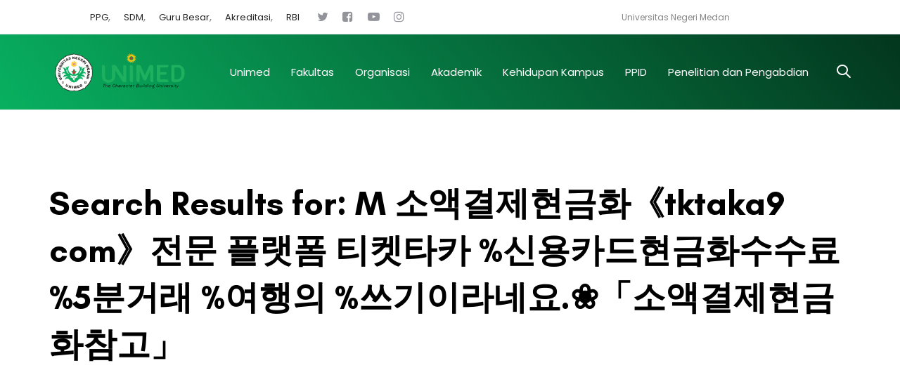

--- FILE ---
content_type: text/html; charset=UTF-8
request_url: https://www.unimed.ac.id/search/M%20%EC%86%8C%EC%95%A1%EA%B2%B0%EC%A0%9C%ED%98%84%EA%B8%88%ED%99%94%E3%80%8Atktaka9%20com%E3%80%8B%EC%A0%84%EB%AC%B8%20%ED%94%8C%EB%9E%AB%ED%8F%BC%20%ED%8B%B0%EC%BC%93%ED%83%80%EC%B9%B4%20%25%EC%8B%A0%EC%9A%A9%EC%B9%B4%EB%93%9C%ED%98%84%EA%B8%88%ED%99%94%EC%88%98%EC%88%98%EB%A3%8C%20%255%EB%B6%84%EA%B1%B0%EB%9E%98%20%25%EC%97%AC%ED%96%89%EC%9D%98%20%25%EC%93%B0%EA%B8%B0%EC%9D%B4%EB%9D%BC%EB%84%A4%EC%9A%94.%E2%9D%80%E3%80%8C%EC%86%8C%EC%95%A1%EA%B2%B0%EC%A0%9C%ED%98%84%EA%B8%88%ED%99%94%EC%B0%B8%EA%B3%A0%E3%80%8D/?lang=en/feed/rss2//
body_size: 18293
content:
<!DOCTYPE html>
<html lang="id">
<head >
<!-- <meta name="google-adsense-account" content="ca-pub-2386875165641434"> -->
	<meta charset="UTF-8">
	<meta name="viewport" content="width=device-width, initial-scale=1.0" />
	<!-- <meta http-equiv="X-UA-Compatible" content="IE=edge">
        <script async src="https://pagead2.googlesyndication.com/pagead/js/adsbygoogle.js?client=ca-pub-2386875165641434"
     crossorigin="anonymous"></script> -->
	<meta name="facebook-domain-verification" content="6stsjxucdp80kg7y40lsm0rbmdwa5r" />
	<meta name="google-site-verification" content="G7We1gIlw7-bDz_BKwRERZGNmuxIHMECFN04J35KMw4" />
	<link rel="profile" href="https://gmpg.org/xfn/11">
	<meta name="mobile-web-app-capable" content="yes">
<meta name="apple-mobile-web-app-capable" content="yes">
<meta name="apple-mobile-web-app-title" content="Universitas Negeri Medan - The Character Building University">
<link rel="pingback" href="https://www.unimed.ac.id/xmlrpc.php" />
<title>Hasil Pencarian untuk &#8220;M 소액결제현금화《tktaka9 com》전문 플랫폼 티켓타카 %신용카드현금화수수료 %5분거래 %여행의 %쓰기이라네요.❀「소액결제현금화참고」&#8221; &#8211; Universitas Negeri Medan</title>
<meta name='robots' content='noindex, follow, max-image-preview:large' />
<link rel='dns-prefetch' href='//fonts.googleapis.com' />
<link rel="alternate" type="application/rss+xml" title="Universitas Negeri Medan &raquo; Feed" href="https://www.unimed.ac.id/feed/" />
<link rel="alternate" type="application/rss+xml" title="Universitas Negeri Medan &raquo; Umpan Komentar" href="https://www.unimed.ac.id/comments/feed/" />
<link rel="alternate" type="application/rss+xml" title="Universitas Negeri Medan &raquo; Hasil Pencarian untuk Umpan &#8220;M 소액결제현금화《tktaka9 com》전문 플랫폼 티켓타카 %신용카드현금화수수료 %5분거래 %여행의 %쓰기이라네요.❀「소액결제현금화참고」&#8221;" href="https://www.unimed.ac.id/search/M+%EC%86%8C%EC%95%A1%EA%B2%B0%EC%A0%9C%ED%98%84%EA%B8%88%ED%99%94%E3%80%8Atktaka9+com%E3%80%8B%EC%A0%84%EB%AC%B8+%ED%94%8C%EB%9E%AB%ED%8F%BC+%ED%8B%B0%EC%BC%93%ED%83%80%EC%B9%B4+%25%EC%8B%A0%EC%9A%A9%EC%B9%B4%EB%93%9C%ED%98%84%EA%B8%88%ED%99%94%EC%88%98%EC%88%98%EB%A3%8C+%255%EB%B6%84%EA%B1%B0%EB%9E%98+%25%EC%97%AC%ED%96%89%EC%9D%98+%25%EC%93%B0%EA%B8%B0%EC%9D%B4%EB%9D%BC%EB%84%A4%EC%9A%94.%E2%9D%80%E3%80%8C%EC%86%8C%EC%95%A1%EA%B2%B0%EC%A0%9C%ED%98%84%EA%B8%88%ED%99%94%EC%B0%B8%EA%B3%A0%E3%80%8D/feed/rss2/" />
		<!-- This site uses the Google Analytics by MonsterInsights plugin v9.2.1 - Using Analytics tracking - https://www.monsterinsights.com/ -->
							<script src="//www.googletagmanager.com/gtag/js?id=G-6BCVWQDKS8"  data-cfasync="false" data-wpfc-render="false" type="text/javascript" async></script>
			<script data-cfasync="false" data-wpfc-render="false" type="text/javascript">
				var mi_version = '9.2.1';
				var mi_track_user = true;
				var mi_no_track_reason = '';
								var MonsterInsightsDefaultLocations = {"page_location":"https:\/\/www.unimed.ac.id\/search\/M%20%EC%86%8C%EC%95%A1%EA%B2%B0%EC%A0%9C%ED%98%84%EA%B8%88%ED%99%94%E3%80%8Atktaka9%20com%E3%80%8B%EC%A0%84%EB%AC%B8%20%ED%94%8C%EB%9E%AB%ED%8F%BC%20%ED%8B%B0%EC%BC%93%ED%83%80%EC%B9%B4%20%25%EC%8B%A0%EC%9A%A9%EC%B9%B4%EB%93%9C%ED%98%84%EA%B8%88%ED%99%94%EC%88%98%EC%88%98%EB%A3%8C%20%255%EB%B6%84%EA%B1%B0%EB%9E%98%20%25%EC%97%AC%ED%96%89%EC%9D%98%20%25%EC%93%B0%EA%B8%B0%EC%9D%B4%EB%9D%BC%EB%84%A4%EC%9A%94.%E2%9D%80%E3%80%8C%EC%86%8C%EC%95%A1%EA%B2%B0%EC%A0%9C%ED%98%84%EA%B8%88%ED%99%94%EC%B0%B8%EA%B3%A0%E3%80%8D\/?q=\/search\/M \uc18c\uc561\uacb0\uc81c\ud604\uae08\ud654\u300atktaka9 com\u300b\uc804\ubb38 \ud50c\ub7ab\ud3fc \ud2f0\ucf13\ud0c0\uce74 %\uc2e0\uc6a9\uce74\ub4dc\ud604\uae08\ud654\uc218\uc218\ub8cc %5\ubd84\uac70\ub798 %\uc5ec\ud589\uc758 %\uc4f0\uae30\uc774\ub77c\ub124\uc694.\u2740\u300c\uc18c\uc561\uacb0\uc81c\ud604\uae08\ud654\ucc38\uace0\u300d\/&lang=en\/feed\/rss2\/\/"};
				if ( typeof MonsterInsightsPrivacyGuardFilter === 'function' ) {
					var MonsterInsightsLocations = (typeof MonsterInsightsExcludeQuery === 'object') ? MonsterInsightsPrivacyGuardFilter( MonsterInsightsExcludeQuery ) : MonsterInsightsPrivacyGuardFilter( MonsterInsightsDefaultLocations );
				} else {
					var MonsterInsightsLocations = (typeof MonsterInsightsExcludeQuery === 'object') ? MonsterInsightsExcludeQuery : MonsterInsightsDefaultLocations;
				}

								var disableStrs = [
										'ga-disable-G-6BCVWQDKS8',
									];

				/* Function to detect opted out users */
				function __gtagTrackerIsOptedOut() {
					for (var index = 0; index < disableStrs.length; index++) {
						if (document.cookie.indexOf(disableStrs[index] + '=true') > -1) {
							return true;
						}
					}

					return false;
				}

				/* Disable tracking if the opt-out cookie exists. */
				if (__gtagTrackerIsOptedOut()) {
					for (var index = 0; index < disableStrs.length; index++) {
						window[disableStrs[index]] = true;
					}
				}

				/* Opt-out function */
				function __gtagTrackerOptout() {
					for (var index = 0; index < disableStrs.length; index++) {
						document.cookie = disableStrs[index] + '=true; expires=Thu, 31 Dec 2099 23:59:59 UTC; path=/';
						window[disableStrs[index]] = true;
					}
				}

				if ('undefined' === typeof gaOptout) {
					function gaOptout() {
						__gtagTrackerOptout();
					}
				}
								window.dataLayer = window.dataLayer || [];

				window.MonsterInsightsDualTracker = {
					helpers: {},
					trackers: {},
				};
				if (mi_track_user) {
					function __gtagDataLayer() {
						dataLayer.push(arguments);
					}

					function __gtagTracker(type, name, parameters) {
						if (!parameters) {
							parameters = {};
						}

						if (parameters.send_to) {
							__gtagDataLayer.apply(null, arguments);
							return;
						}

						if (type === 'event') {
														parameters.send_to = monsterinsights_frontend.v4_id;
							var hookName = name;
							if (typeof parameters['event_category'] !== 'undefined') {
								hookName = parameters['event_category'] + ':' + name;
							}

							if (typeof MonsterInsightsDualTracker.trackers[hookName] !== 'undefined') {
								MonsterInsightsDualTracker.trackers[hookName](parameters);
							} else {
								__gtagDataLayer('event', name, parameters);
							}
							
						} else {
							__gtagDataLayer.apply(null, arguments);
						}
					}

					__gtagTracker('js', new Date());
					__gtagTracker('set', {
						'developer_id.dZGIzZG': true,
											});
					if ( MonsterInsightsLocations.page_location ) {
						__gtagTracker('set', MonsterInsightsLocations);
					}
										__gtagTracker('config', 'G-6BCVWQDKS8', {"forceSSL":"true","link_attribution":"true","page_path":"\/?s=no-results:M%20%EC%86%8C%EC%95%A1%EA%B2%B0%EC%A0%9C%ED%98%84%EA%B8%88%ED%99%94%E3%80%8Atktaka9%20com%E3%80%8B%EC%A0%84%EB%AC%B8%20%ED%94%8C%EB%9E%AB%ED%8F%BC%20%ED%8B%B0%EC%BC%93%ED%83%80%EC%B9%B4%20%25%EC%8B%A0%EC%9A%A9%EC%B9%B4%EB%93%9C%ED%98%84%EA%B8%88%ED%99%94%EC%88%98%EC%88%98%EB%A3%8C%20%255%EB%B6%84%EA%B1%B0%EB%9E%98%20%25%EC%97%AC%ED%96%89%EC%9D%98%20%25%EC%93%B0%EA%B8%B0%EC%9D%B4%EB%9D%BC%EB%84%A4%EC%9A%94.%E2%9D%80%E3%80%8C%EC%86%8C%EC%95%A1%EA%B2%B0%EC%A0%9C%ED%98%84%EA%B8%88%ED%99%94%EC%B0%B8%EA%B3%A0%E3%80%8D&cat=no-results"} );
															window.gtag = __gtagTracker;										(function () {
						/* https://developers.google.com/analytics/devguides/collection/analyticsjs/ */
						/* ga and __gaTracker compatibility shim. */
						var noopfn = function () {
							return null;
						};
						var newtracker = function () {
							return new Tracker();
						};
						var Tracker = function () {
							return null;
						};
						var p = Tracker.prototype;
						p.get = noopfn;
						p.set = noopfn;
						p.send = function () {
							var args = Array.prototype.slice.call(arguments);
							args.unshift('send');
							__gaTracker.apply(null, args);
						};
						var __gaTracker = function () {
							var len = arguments.length;
							if (len === 0) {
								return;
							}
							var f = arguments[len - 1];
							if (typeof f !== 'object' || f === null || typeof f.hitCallback !== 'function') {
								if ('send' === arguments[0]) {
									var hitConverted, hitObject = false, action;
									if ('event' === arguments[1]) {
										if ('undefined' !== typeof arguments[3]) {
											hitObject = {
												'eventAction': arguments[3],
												'eventCategory': arguments[2],
												'eventLabel': arguments[4],
												'value': arguments[5] ? arguments[5] : 1,
											}
										}
									}
									if ('pageview' === arguments[1]) {
										if ('undefined' !== typeof arguments[2]) {
											hitObject = {
												'eventAction': 'page_view',
												'page_path': arguments[2],
											}
										}
									}
									if (typeof arguments[2] === 'object') {
										hitObject = arguments[2];
									}
									if (typeof arguments[5] === 'object') {
										Object.assign(hitObject, arguments[5]);
									}
									if ('undefined' !== typeof arguments[1].hitType) {
										hitObject = arguments[1];
										if ('pageview' === hitObject.hitType) {
											hitObject.eventAction = 'page_view';
										}
									}
									if (hitObject) {
										action = 'timing' === arguments[1].hitType ? 'timing_complete' : hitObject.eventAction;
										hitConverted = mapArgs(hitObject);
										__gtagTracker('event', action, hitConverted);
									}
								}
								return;
							}

							function mapArgs(args) {
								var arg, hit = {};
								var gaMap = {
									'eventCategory': 'event_category',
									'eventAction': 'event_action',
									'eventLabel': 'event_label',
									'eventValue': 'event_value',
									'nonInteraction': 'non_interaction',
									'timingCategory': 'event_category',
									'timingVar': 'name',
									'timingValue': 'value',
									'timingLabel': 'event_label',
									'page': 'page_path',
									'location': 'page_location',
									'title': 'page_title',
									'referrer' : 'page_referrer',
								};
								for (arg in args) {
																		if (!(!args.hasOwnProperty(arg) || !gaMap.hasOwnProperty(arg))) {
										hit[gaMap[arg]] = args[arg];
									} else {
										hit[arg] = args[arg];
									}
								}
								return hit;
							}

							try {
								f.hitCallback();
							} catch (ex) {
							}
						};
						__gaTracker.create = newtracker;
						__gaTracker.getByName = newtracker;
						__gaTracker.getAll = function () {
							return [];
						};
						__gaTracker.remove = noopfn;
						__gaTracker.loaded = true;
						window['__gaTracker'] = __gaTracker;
					})();
									} else {
										console.log("");
					(function () {
						function __gtagTracker() {
							return null;
						}

						window['__gtagTracker'] = __gtagTracker;
						window['gtag'] = __gtagTracker;
					})();
									}
			</script>
				<!-- / Google Analytics by MonsterInsights -->
		<style id='wp-img-auto-sizes-contain-inline-css' type='text/css'>
img:is([sizes=auto i],[sizes^="auto," i]){contain-intrinsic-size:3000px 1500px}
/*# sourceURL=wp-img-auto-sizes-contain-inline-css */
</style>
<style id='wp-emoji-styles-inline-css' type='text/css'>

	img.wp-smiley, img.emoji {
		display: inline !important;
		border: none !important;
		box-shadow: none !important;
		height: 1em !important;
		width: 1em !important;
		margin: 0 0.07em !important;
		vertical-align: -0.1em !important;
		background: none !important;
		padding: 0 !important;
	}
/*# sourceURL=wp-emoji-styles-inline-css */
</style>
<link rel='stylesheet' id='wp-block-library-css' href='https://www.unimed.ac.id/wp-includes/css/dist/block-library/style.min.css?ver=6.9' type='text/css' media='all' />
<style id='global-styles-inline-css' type='text/css'>
:root{--wp--preset--aspect-ratio--square: 1;--wp--preset--aspect-ratio--4-3: 4/3;--wp--preset--aspect-ratio--3-4: 3/4;--wp--preset--aspect-ratio--3-2: 3/2;--wp--preset--aspect-ratio--2-3: 2/3;--wp--preset--aspect-ratio--16-9: 16/9;--wp--preset--aspect-ratio--9-16: 9/16;--wp--preset--color--black: #000000;--wp--preset--color--cyan-bluish-gray: #abb8c3;--wp--preset--color--white: #ffffff;--wp--preset--color--pale-pink: #f78da7;--wp--preset--color--vivid-red: #cf2e2e;--wp--preset--color--luminous-vivid-orange: #ff6900;--wp--preset--color--luminous-vivid-amber: #fcb900;--wp--preset--color--light-green-cyan: #7bdcb5;--wp--preset--color--vivid-green-cyan: #00d084;--wp--preset--color--pale-cyan-blue: #8ed1fc;--wp--preset--color--vivid-cyan-blue: #0693e3;--wp--preset--color--vivid-purple: #9b51e0;--wp--preset--gradient--vivid-cyan-blue-to-vivid-purple: linear-gradient(135deg,rgb(6,147,227) 0%,rgb(155,81,224) 100%);--wp--preset--gradient--light-green-cyan-to-vivid-green-cyan: linear-gradient(135deg,rgb(122,220,180) 0%,rgb(0,208,130) 100%);--wp--preset--gradient--luminous-vivid-amber-to-luminous-vivid-orange: linear-gradient(135deg,rgb(252,185,0) 0%,rgb(255,105,0) 100%);--wp--preset--gradient--luminous-vivid-orange-to-vivid-red: linear-gradient(135deg,rgb(255,105,0) 0%,rgb(207,46,46) 100%);--wp--preset--gradient--very-light-gray-to-cyan-bluish-gray: linear-gradient(135deg,rgb(238,238,238) 0%,rgb(169,184,195) 100%);--wp--preset--gradient--cool-to-warm-spectrum: linear-gradient(135deg,rgb(74,234,220) 0%,rgb(151,120,209) 20%,rgb(207,42,186) 40%,rgb(238,44,130) 60%,rgb(251,105,98) 80%,rgb(254,248,76) 100%);--wp--preset--gradient--blush-light-purple: linear-gradient(135deg,rgb(255,206,236) 0%,rgb(152,150,240) 100%);--wp--preset--gradient--blush-bordeaux: linear-gradient(135deg,rgb(254,205,165) 0%,rgb(254,45,45) 50%,rgb(107,0,62) 100%);--wp--preset--gradient--luminous-dusk: linear-gradient(135deg,rgb(255,203,112) 0%,rgb(199,81,192) 50%,rgb(65,88,208) 100%);--wp--preset--gradient--pale-ocean: linear-gradient(135deg,rgb(255,245,203) 0%,rgb(182,227,212) 50%,rgb(51,167,181) 100%);--wp--preset--gradient--electric-grass: linear-gradient(135deg,rgb(202,248,128) 0%,rgb(113,206,126) 100%);--wp--preset--gradient--midnight: linear-gradient(135deg,rgb(2,3,129) 0%,rgb(40,116,252) 100%);--wp--preset--font-size--small: 13px;--wp--preset--font-size--medium: 20px;--wp--preset--font-size--large: 36px;--wp--preset--font-size--x-large: 42px;--wp--preset--spacing--20: 0.44rem;--wp--preset--spacing--30: 0.67rem;--wp--preset--spacing--40: 1rem;--wp--preset--spacing--50: 1.5rem;--wp--preset--spacing--60: 2.25rem;--wp--preset--spacing--70: 3.38rem;--wp--preset--spacing--80: 5.06rem;--wp--preset--shadow--natural: 6px 6px 9px rgba(0, 0, 0, 0.2);--wp--preset--shadow--deep: 12px 12px 50px rgba(0, 0, 0, 0.4);--wp--preset--shadow--sharp: 6px 6px 0px rgba(0, 0, 0, 0.2);--wp--preset--shadow--outlined: 6px 6px 0px -3px rgb(255, 255, 255), 6px 6px rgb(0, 0, 0);--wp--preset--shadow--crisp: 6px 6px 0px rgb(0, 0, 0);}:where(.is-layout-flex){gap: 0.5em;}:where(.is-layout-grid){gap: 0.5em;}body .is-layout-flex{display: flex;}.is-layout-flex{flex-wrap: wrap;align-items: center;}.is-layout-flex > :is(*, div){margin: 0;}body .is-layout-grid{display: grid;}.is-layout-grid > :is(*, div){margin: 0;}:where(.wp-block-columns.is-layout-flex){gap: 2em;}:where(.wp-block-columns.is-layout-grid){gap: 2em;}:where(.wp-block-post-template.is-layout-flex){gap: 1.25em;}:where(.wp-block-post-template.is-layout-grid){gap: 1.25em;}.has-black-color{color: var(--wp--preset--color--black) !important;}.has-cyan-bluish-gray-color{color: var(--wp--preset--color--cyan-bluish-gray) !important;}.has-white-color{color: var(--wp--preset--color--white) !important;}.has-pale-pink-color{color: var(--wp--preset--color--pale-pink) !important;}.has-vivid-red-color{color: var(--wp--preset--color--vivid-red) !important;}.has-luminous-vivid-orange-color{color: var(--wp--preset--color--luminous-vivid-orange) !important;}.has-luminous-vivid-amber-color{color: var(--wp--preset--color--luminous-vivid-amber) !important;}.has-light-green-cyan-color{color: var(--wp--preset--color--light-green-cyan) !important;}.has-vivid-green-cyan-color{color: var(--wp--preset--color--vivid-green-cyan) !important;}.has-pale-cyan-blue-color{color: var(--wp--preset--color--pale-cyan-blue) !important;}.has-vivid-cyan-blue-color{color: var(--wp--preset--color--vivid-cyan-blue) !important;}.has-vivid-purple-color{color: var(--wp--preset--color--vivid-purple) !important;}.has-black-background-color{background-color: var(--wp--preset--color--black) !important;}.has-cyan-bluish-gray-background-color{background-color: var(--wp--preset--color--cyan-bluish-gray) !important;}.has-white-background-color{background-color: var(--wp--preset--color--white) !important;}.has-pale-pink-background-color{background-color: var(--wp--preset--color--pale-pink) !important;}.has-vivid-red-background-color{background-color: var(--wp--preset--color--vivid-red) !important;}.has-luminous-vivid-orange-background-color{background-color: var(--wp--preset--color--luminous-vivid-orange) !important;}.has-luminous-vivid-amber-background-color{background-color: var(--wp--preset--color--luminous-vivid-amber) !important;}.has-light-green-cyan-background-color{background-color: var(--wp--preset--color--light-green-cyan) !important;}.has-vivid-green-cyan-background-color{background-color: var(--wp--preset--color--vivid-green-cyan) !important;}.has-pale-cyan-blue-background-color{background-color: var(--wp--preset--color--pale-cyan-blue) !important;}.has-vivid-cyan-blue-background-color{background-color: var(--wp--preset--color--vivid-cyan-blue) !important;}.has-vivid-purple-background-color{background-color: var(--wp--preset--color--vivid-purple) !important;}.has-black-border-color{border-color: var(--wp--preset--color--black) !important;}.has-cyan-bluish-gray-border-color{border-color: var(--wp--preset--color--cyan-bluish-gray) !important;}.has-white-border-color{border-color: var(--wp--preset--color--white) !important;}.has-pale-pink-border-color{border-color: var(--wp--preset--color--pale-pink) !important;}.has-vivid-red-border-color{border-color: var(--wp--preset--color--vivid-red) !important;}.has-luminous-vivid-orange-border-color{border-color: var(--wp--preset--color--luminous-vivid-orange) !important;}.has-luminous-vivid-amber-border-color{border-color: var(--wp--preset--color--luminous-vivid-amber) !important;}.has-light-green-cyan-border-color{border-color: var(--wp--preset--color--light-green-cyan) !important;}.has-vivid-green-cyan-border-color{border-color: var(--wp--preset--color--vivid-green-cyan) !important;}.has-pale-cyan-blue-border-color{border-color: var(--wp--preset--color--pale-cyan-blue) !important;}.has-vivid-cyan-blue-border-color{border-color: var(--wp--preset--color--vivid-cyan-blue) !important;}.has-vivid-purple-border-color{border-color: var(--wp--preset--color--vivid-purple) !important;}.has-vivid-cyan-blue-to-vivid-purple-gradient-background{background: var(--wp--preset--gradient--vivid-cyan-blue-to-vivid-purple) !important;}.has-light-green-cyan-to-vivid-green-cyan-gradient-background{background: var(--wp--preset--gradient--light-green-cyan-to-vivid-green-cyan) !important;}.has-luminous-vivid-amber-to-luminous-vivid-orange-gradient-background{background: var(--wp--preset--gradient--luminous-vivid-amber-to-luminous-vivid-orange) !important;}.has-luminous-vivid-orange-to-vivid-red-gradient-background{background: var(--wp--preset--gradient--luminous-vivid-orange-to-vivid-red) !important;}.has-very-light-gray-to-cyan-bluish-gray-gradient-background{background: var(--wp--preset--gradient--very-light-gray-to-cyan-bluish-gray) !important;}.has-cool-to-warm-spectrum-gradient-background{background: var(--wp--preset--gradient--cool-to-warm-spectrum) !important;}.has-blush-light-purple-gradient-background{background: var(--wp--preset--gradient--blush-light-purple) !important;}.has-blush-bordeaux-gradient-background{background: var(--wp--preset--gradient--blush-bordeaux) !important;}.has-luminous-dusk-gradient-background{background: var(--wp--preset--gradient--luminous-dusk) !important;}.has-pale-ocean-gradient-background{background: var(--wp--preset--gradient--pale-ocean) !important;}.has-electric-grass-gradient-background{background: var(--wp--preset--gradient--electric-grass) !important;}.has-midnight-gradient-background{background: var(--wp--preset--gradient--midnight) !important;}.has-small-font-size{font-size: var(--wp--preset--font-size--small) !important;}.has-medium-font-size{font-size: var(--wp--preset--font-size--medium) !important;}.has-large-font-size{font-size: var(--wp--preset--font-size--large) !important;}.has-x-large-font-size{font-size: var(--wp--preset--font-size--x-large) !important;}
/*# sourceURL=global-styles-inline-css */
</style>

<style id='classic-theme-styles-inline-css' type='text/css'>
/*! This file is auto-generated */
.wp-block-button__link{color:#fff;background-color:#32373c;border-radius:9999px;box-shadow:none;text-decoration:none;padding:calc(.667em + 2px) calc(1.333em + 2px);font-size:1.125em}.wp-block-file__button{background:#32373c;color:#fff;text-decoration:none}
/*# sourceURL=/wp-includes/css/classic-themes.min.css */
</style>
<link rel='stylesheet' id='contact-form-7-css' href='https://www.unimed.ac.id/wp-content/plugins/contact-form-7/includes/css/styles.css?ver=6.0' type='text/css' media='all' />
<link rel='stylesheet' id='js_composer_front-css' href='https://www.unimed.ac.id/wp-content/plugins/js_composer/assets/css/js_composer.min.css?ver=7.9' type='text/css' media='all' />
<link rel='stylesheet' id='ave-core-css' href='https://www.unimed.ac.id/wp-content/plugins/ave-core/assets/css/ave-core.min.css?ver=6.9' type='text/css' media='all' />
<link rel='stylesheet' id='liquid-icons-css' href='https://www.unimed.ac.id/wp-content/themes/ave/assets/vendors/liquid-icon/liquid-icon.min.css' type='text/css' media='all' />
<link rel='stylesheet' id='font-awesome-css' href='https://www.unimed.ac.id/wp-content/plugins/elementor/assets/lib/font-awesome/css/font-awesome.min.css?ver=4.7.0' type='text/css' media='all' />
<link rel='stylesheet' id='bootstrap-css' href='https://www.unimed.ac.id/wp-content/themes/ave/assets/vendors/bootstrap/css/bootstrap.min.css' type='text/css' media='all' />
<link rel='stylesheet' id='jquery-ui-css' href='https://www.unimed.ac.id/wp-content/themes/ave/assets/vendors/jquery-ui/jquery-ui.css' type='text/css' media='all' />
<link rel='stylesheet' id='liquid-base-css' href='https://www.unimed.ac.id/wp-content/themes/ave/style.css' type='text/css' media='all' />
<link rel='stylesheet' id='liquid-theme-css' href='https://www.unimed.ac.id/wp-content/themes/ave/assets/css/theme.min.css' type='text/css' media='all' />
<link rel='stylesheet' id='redux-google-fonts-liquid_one_opt-css' href='https://fonts.googleapis.com/css?family=Poppins%3A400%7CGlacial+Indifference%3A400&#038;ver=6.9' type='text/css' media='all' />
<link rel='stylesheet' id='liquid-dynamic-css-css' href='//www.unimed.ac.id/wp-content/uploads/liquid-styles/liquid-css-global.css?timestamp=1656994218&#038;ver=6.9' type='text/css' media='all' />
<link rel='stylesheet' id='liquid-generated-responsive-css' href='//www.unimed.ac.id/wp-content/uploads/liquid-styles/liquid-responsive-100.css?timestamp=1655868111&#038;ver=6.9' type='text/css' media='all' />
<script type="text/javascript" src="https://www.unimed.ac.id/wp-content/plugins/google-analytics-premium/assets/js/frontend-gtag.min.js?ver=9.2.1" id="monsterinsights-frontend-script-js" async="async" data-wp-strategy="async"></script>
<script data-cfasync="false" data-wpfc-render="false" type="text/javascript" id='monsterinsights-frontend-script-js-extra'>/* <![CDATA[ */
var monsterinsights_frontend = {"js_events_tracking":"true","download_extensions":"doc,pdf,ppt,zip,xls,docx,pptx,xlsx","inbound_paths":"[{\"path\":\"\\\/go\\\/\",\"label\":\"affiliate\"},{\"path\":\"\\\/recommend\\\/\",\"label\":\"affiliate\"}]","home_url":"https:\/\/www.unimed.ac.id","hash_tracking":"false","v4_id":"G-6BCVWQDKS8"};/* ]]> */
</script>
<script type="text/javascript" src="https://www.unimed.ac.id/wp-includes/js/jquery/jquery.min.js?ver=3.7.1" id="jquery-core-js"></script>
<script type="text/javascript" src="https://www.unimed.ac.id/wp-includes/js/jquery/jquery-migrate.min.js?ver=3.4.1" id="jquery-migrate-js"></script>
<script type="text/javascript" src="https://www.unimed.ac.id/wp-content/themes/ave/assets/vendors/inline.js?ver=1.0" id="color-variable-js"></script>
<script type="text/javascript" id="color-variable-js-after">
/* <![CDATA[ */
function testCSSVariables(){var e="rgb(255, 198, 0)",o=document.createElement("span");o.style.setProperty("--color",e),o.style.setProperty("background","var(--color)"),document.body.appendChild(o);var r=getComputedStyle(o).backgroundColor===e;return document.body.removeChild(o),r};
//# sourceURL=color-variable-js-after
/* ]]> */
</script>
<script></script><link rel="https://api.w.org/" href="https://www.unimed.ac.id/wp-json/" /><link rel="EditURI" type="application/rsd+xml" title="RSD" href="https://www.unimed.ac.id/xmlrpc.php?rsd" />
<meta name="generator" content="WordPress 6.9" />
<meta property="og:title" content="M 소액결제현금화《tktaka9 com》전문 플랫폼 티켓타카 %신용카드현금화수수료 %5분거래 %여행의 %쓰기이라네요.❀「소액결제현금화참고」 Hasil Pencarian" />
<meta property="og:locale" content="id_ID" />
<meta property="og:type" content="article" />
<meta property="og:url" content="https://www.unimed.ac.id/search/M%20%EC%86%8C%EC%95%A1%EA%B2%B0%EC%A0%9C%ED%98%84%EA%B8%88%ED%99%94%E3%80%8Atktaka9%20com%E3%80%8B%EC%A0%84%EB%AC%B8%20%ED%94%8C%EB%9E%AB%ED%8F%BC%20%ED%8B%B0%EC%BC%93%ED%83%80%EC%B9%B4%20%25%EC%8B%A0%EC%9A%A9%EC%B9%B4%EB%93%9C%ED%98%84%EA%B8%88%ED%99%94%EC%88%98%EC%88%98%EB%A3%8C%20%255%EB%B6%84%EA%B1%B0%EB%9E%98%20%25%EC%97%AC%ED%96%89%EC%9D%98%20%25%EC%93%B0%EA%B8%B0%EC%9D%B4%EB%9D%BC%EB%84%A4%EC%9A%94.%E2%9D%80%E3%80%8C%EC%86%8C%EC%95%A1%EA%B2%B0%EC%A0%9C%ED%98%84%EA%B8%88%ED%99%94%EC%B0%B8%EA%B3%A0%E3%80%8D/?lang=en/feed/rss2//" />
<meta property="og:site_name" content="Universitas Negeri Medan" />
<meta property="og:description" content="M 소액결제현금화《tktaka9 com》전문 플랫폼 티켓타카 %신용카드현금화수수료 %5분거래 %여행의 %쓰기이라네요.❀「소액결제현금화참고」 Hasil Pencarian" />

	<link rel="shortcut icon" href="https://www.unimed.ac.id/wp-content/themes/ave/favicon.png" />
	<script type="text/javascript">
				window.liquidParams = {mobileNavBreakpoint:1199
				}	
			  </script><meta name="generator" content="Elementor 3.25.4; features: e_font_icon_svg, additional_custom_breakpoints, e_optimized_control_loading, e_element_cache; settings: css_print_method-external, google_font-enabled, font_display-swap">

<meta name="google-site-verification" content="G7We1gIlw7-bDz_BKwRERZGNmuxIHMECFN04J35KMw4" />
			<style>
				.e-con.e-parent:nth-of-type(n+4):not(.e-lazyloaded):not(.e-no-lazyload),
				.e-con.e-parent:nth-of-type(n+4):not(.e-lazyloaded):not(.e-no-lazyload) * {
					background-image: none !important;
				}
				@media screen and (max-height: 1024px) {
					.e-con.e-parent:nth-of-type(n+3):not(.e-lazyloaded):not(.e-no-lazyload),
					.e-con.e-parent:nth-of-type(n+3):not(.e-lazyloaded):not(.e-no-lazyload) * {
						background-image: none !important;
					}
				}
				@media screen and (max-height: 640px) {
					.e-con.e-parent:nth-of-type(n+2):not(.e-lazyloaded):not(.e-no-lazyload),
					.e-con.e-parent:nth-of-type(n+2):not(.e-lazyloaded):not(.e-no-lazyload) * {
						background-image: none !important;
					}
				}
			</style>
			<meta name="generator" content="Powered by WPBakery Page Builder - drag and drop page builder for WordPress."/>
<link rel="icon" href="https://www.unimed.ac.id/wp-content/uploads/2022/06/cropped-lambang-2-32x32.png" sizes="32x32" />
<link rel="icon" href="https://www.unimed.ac.id/wp-content/uploads/2022/06/cropped-lambang-2-192x192.png" sizes="192x192" />
<link rel="apple-touch-icon" href="https://www.unimed.ac.id/wp-content/uploads/2022/06/cropped-lambang-2-180x180.png" />
<meta name="msapplication-TileImage" content="https://www.unimed.ac.id/wp-content/uploads/2022/06/cropped-lambang-2-270x270.png" />
<noscript><style> .wpb_animate_when_almost_visible { opacity: 1; }</style></noscript><style type="text/css" data-type="vc_custom-css">.header-module .iconbox h3 {
	margin-bottom: 0;
}
.header-module .iconbox p {
	line-height: 1.15em;
}

@media screen and (min-width: 1200px) {
.is-stuck {
    box-shadow: 0 2px 58px rgba(0, 0, 0, 0.17) !important;
} }

.is-stuck.mainbar-wrap {
    padding-top: 10px !important;
    padding-bottom: 10px !important;
}</style><style type="text/css" data-type="vc_shortcodes-custom-css">.vc_custom_1660535974445{margin-left: -100px !important;border-bottom-width: 1px !important;background-color: #ffffff !important;border-bottom-color: #eef0f4 !important;border-bottom-style: solid !important;}.vc_custom_1655873979854{padding-top: 10px !important;padding-bottom: 10px !important;}</style><style id="wpforms-css-vars-root">
				:root {
					--wpforms-field-border-radius: 3px;
--wpforms-field-border-style: solid;
--wpforms-field-border-size: 1px;
--wpforms-field-background-color: #ffffff;
--wpforms-field-border-color: rgba( 0, 0, 0, 0.25 );
--wpforms-field-border-color-spare: rgba( 0, 0, 0, 0.25 );
--wpforms-field-text-color: rgba( 0, 0, 0, 0.7 );
--wpforms-field-menu-color: #ffffff;
--wpforms-label-color: rgba( 0, 0, 0, 0.85 );
--wpforms-label-sublabel-color: rgba( 0, 0, 0, 0.55 );
--wpforms-label-error-color: #d63637;
--wpforms-button-border-radius: 3px;
--wpforms-button-border-style: none;
--wpforms-button-border-size: 1px;
--wpforms-button-background-color: #066aab;
--wpforms-button-border-color: #066aab;
--wpforms-button-text-color: #ffffff;
--wpforms-page-break-color: #066aab;
--wpforms-background-image: none;
--wpforms-background-position: center center;
--wpforms-background-repeat: no-repeat;
--wpforms-background-size: cover;
--wpforms-background-width: 100px;
--wpforms-background-height: 100px;
--wpforms-background-color: rgba( 0, 0, 0, 0 );
--wpforms-background-url: none;
--wpforms-container-padding: 0px;
--wpforms-container-border-style: none;
--wpforms-container-border-width: 1px;
--wpforms-container-border-color: #000000;
--wpforms-container-border-radius: 3px;
--wpforms-field-size-input-height: 43px;
--wpforms-field-size-input-spacing: 15px;
--wpforms-field-size-font-size: 16px;
--wpforms-field-size-line-height: 19px;
--wpforms-field-size-padding-h: 14px;
--wpforms-field-size-checkbox-size: 16px;
--wpforms-field-size-sublabel-spacing: 5px;
--wpforms-field-size-icon-size: 1;
--wpforms-label-size-font-size: 16px;
--wpforms-label-size-line-height: 19px;
--wpforms-label-size-sublabel-font-size: 14px;
--wpforms-label-size-sublabel-line-height: 17px;
--wpforms-button-size-font-size: 17px;
--wpforms-button-size-height: 41px;
--wpforms-button-size-padding-h: 15px;
--wpforms-button-size-margin-top: 10px;
--wpforms-container-shadow-size-box-shadow: none;

				}
			</style>

</head>

<body class="search search-no-results wp-embed-responsive wp-theme-ave site-wide-layout lazyload-enabled wpb-js-composer js-comp-ver-7.9 vc_responsive elementor-default elementor-kit-20209" dir="ltr" itemscope="itemscope" itemtype="http://schema.org/SearchResultsPage" data-mobile-nav-style="modern" data-mobile-nav-scheme="custom" data-mobile-nav-trigger-alignment="left" data-mobile-header-scheme="light" data-mobile-secondary-bar="true" data-mobile-logo-alignment="center">

	
	<script type="text/javascript">
				(function() {
					if(!testCSSVariables()){var script=document.createElement("script"),body=document.querySelector("body");script.onreadystatechange = function () { if (this.readyState == 'complete' || this.readyState == 'loaded') { cssVars(); } };script.onload = function() { cssVars(); };script.src="assets/vendors/css-vars-ponyfill.min.js",body.insertBefore(script,body.lastChild);};
				}());
			</script><div><span class="screen-reader-text">Skip links</span><ul class="liquid-skip-link screen-reader-text"><li><a href="#primary" class="screen-reader-shortcut"> Skip to primary navigation</a></li><li><a href="#content" class="screen-reader-shortcut"> Skip to content</a></li></ul></div>

	<div id="wrap">

		<header class="header site-header main-header " data-sticky-header="true" id="header" itemscope="itemscope" itemtype="http://schema.org/WPHeader">
<div  class="secondarybar-wrap vc_custom_1660535974445 " >	<div class="container secondarybar-container">		<div class="secondarybar">			<div class="row secondarybar-row align-items-center"><div  class="col vc_col-sm-10   text-right"><div class="header-module">
	<style>.ld_custom_menu_6976953c03677 > li > a{font-size:13px;}.ld_custom_menu_6976953c03677 li:not(:last-child):after{content:',';}.ld_custom_menu_6976953c03677 li + li{margin-left:15px;}.ld_custom_menu_6976953c03677 > li > a,.ld_custom_menu_6976953c03677 ul > li > a{color:rgb(37, 37, 37);}.ld_custom_menu_6976953c03677 > li > a:hover, .ld_custom_menu_6976953c03677 ul > li > a:hover, .ld_custom_menu_6976953c03677 li.is-active > a, .ld_custom_menu_6976953c03677 li.current-menu-item > a{color:rgb(122, 38, 63);}</style>
<ul id="ld_custom_menu_6976953c03677" class="lqd-custom-menu reset-ul inline-nav  ld_custom_menu_6976953c03677"><li id="menu-item-16499" class="menu-item menu-item-type-custom menu-item-object-custom menu-item-16499"><a href="https://www.unimed.ac.id/ppg-unimed/">PPG</a></li>
<li id="menu-item-16959" class="menu-item menu-item-type-post_type menu-item-object-page menu-item-16959"><a href="https://www.unimed.ac.id/statistik-kepegawaian/">SDM</a></li>
<li id="menu-item-8833" class="menu-item menu-item-type-post_type menu-item-object-page menu-item-8833"><a href="https://www.unimed.ac.id/guru-besar/">Guru Besar</a></li>
<li id="menu-item-8834" class="menu-item menu-item-type-post_type menu-item-object-page menu-item-8834"><a href="https://www.unimed.ac.id/akreditasi/">Akreditasi</a></li>
<li id="menu-item-18651" class="menu-item menu-item-type-post_type menu-item-object-page menu-item-18651"><a href="https://www.unimed.ac.id/rbi/">RBI</a></li>
</ul></div><style>.ld_header_social_icons_6976953c04280.social-icon{font-size:17px;}.ld_header_social_icons_6976953c04280.social-icon a{color:rgb(147, 147, 156) !important;}.ld_header_social_icons_6976953c04280.social-icon li a:hover{color:rgb(66, 66, 66) !important;}</style><div class="header-module">
		<ul class="social-icon social-icon-sm ld_header_social_icons_6976953c04280" id=ld_header_social_icons_6976953c04280>
	<li><a href="https://twitter.com/unimedofficial" target="_blank" rel="nofollow"><i class="fa fa-twitter"></i></a></li><li><a href="https://facebook.com/UnimedOfficial" target="_blank" rel="nofollow"><i class="fa fa-facebook-square"></i></a></li><li><a href="https://youtube.com/UNIMEDTVChannel" target="_blank" rel="nofollow"><i class="fa fa-youtube-play"></i></a></li><li><a href="https://instagram.com/unimedofficial" target="_blank" rel="nofollow"><i class="fa fa-instagram"></i></a></li>	</ul>
</div></div><div  class="col vc_col-sm-2   text-left"><div class="header-module">
	<p style="text-align: right;"><span style="font-size: 10px;">                                                                                             <span style="font-size: 12px;">Universitas Negeri Medan </span></span></p>
</div></div>			</div><!-- /.row secondarybar-row -->		</div><!-- /.secondarybar -->	</div><!-- /.container --></div><!-- /.secondarybar-wrap --><div  class="mainbar-wrap  vc_custom_1655873979854 " style="background:linear-gradient(50deg, rgb(8, 175, 95) 0.9554140127388535%, rgb(3, 54, 30) 100%);"><span class="megamenu-hover-bg"></span>	<div class="container mainbar-container">		<div class="mainbar">			<div class="row mainbar-row align-items-lg-stretch"><div  class="col vc_col-sm-6  "><style>.navbar-brand{padding-top:11px;padding-bottom:11px;}</style>
<div id="ld_header_image_6976953c044ae" class="navbar-header ld_header_image_6976953c044ae">

	<a class="navbar-brand" href="https://www.unimed.ac.id/" rel="home"><span class="navbar-brand-inner">    <img class="mobile-logo-default" src="https://www.unimed.ac.id/wp-content/uploads/2022/07/Unimed-2.svg" alt="Universitas Negeri Medan"  /><img class="logo-default" src="https://www.unimed.ac.id/wp-content/uploads/2022/07/Unimed-2.svg" alt="Universitas Negeri Medan"  /></span></a>	<button type="button" class="navbar-toggle collapsed nav-trigger style-mobile" data-toggle="collapse" data-target="#main-header-collapse" aria-expanded="false" data-changeclassnames='{ "html": "mobile-nav-activated overflow-hidden" }'>
				<span class="sr-only">Toggle navigation</span>
				<span class="bars">
					<span class="bar"></span>
					<span class="bar"></span>
					<span class="bar"></span>
				</span>
			</button>	
</div><!-- /.navbar-header --></div><div  class="col-auto vc_col-sm-6  "><div class="collapse navbar-collapse ld_header_collapsed_6976953c046bd" id="main-header-collapse">
	<p><style>.ld_header_menu_6976953c047b4.main-nav > li > a{font-size:15px;color:rgb(255, 255, 255);}.ld_header_menu_6976953c047b4.main-nav > li > a:hover{color:rgba(255, 255, 255, 0.85);}</style><ul id="primary-nav" class="main-nav ld_header_menu_6976953c047b4 main-nav-hover-fade-inactive nav align-items-lg-stretch justify-content-lg-start" data-submenu-options='{"toggleType":"fade","handler":"mouse-in-out"}' data-localscroll="true"><li id="menu-item-11513" class="menu-item menu-item-type-custom menu-item-object-custom menu-item-has-children menu-item-11513"><a href="https://www.unimed.ac.id/sekilas-unimed/"><span class="link-icon"></span><span class="link-txt"><span class="link-ext"></span><span class="txt">Unimed<span class="submenu-expander"> <i class="fa fa-angle-down"></i> </span></span></span></a>
<ul class="nav-item-children">
	<li id="menu-item-8540" class="menu-item menu-item-type-post_type menu-item-object-page menu-item-8540"><a href="https://www.unimed.ac.id/sejarah-unimed/"><span class="link-icon"></span><span class="link-txt"><span class="link-ext"></span><span class="txt">Sejarah Unimed<span class="submenu-expander"> <i class="fa fa-angle-down"></i> </span></span></span></a></li>
	<li id="menu-item-8539" class="menu-item menu-item-type-post_type menu-item-object-page menu-item-8539"><a href="https://www.unimed.ac.id/visi-misi/"><span class="link-icon"></span><span class="link-txt"><span class="link-ext"></span><span class="txt">Visi Misi<span class="submenu-expander"> <i class="fa fa-angle-down"></i> </span></span></span></a></li>
	<li id="menu-item-23894" class="menu-item menu-item-type-post_type menu-item-object-page menu-item-23894"><a href="https://www.unimed.ac.id/tugas-dan-fungsi/"><span class="link-icon"></span><span class="link-txt"><span class="link-ext"></span><span class="txt">Tugas dan Fungsi<span class="submenu-expander"> <i class="fa fa-angle-down"></i> </span></span></span></a></li>
	<li id="menu-item-23895" class="menu-item menu-item-type-post_type menu-item-object-page menu-item-23895"><a href="https://www.unimed.ac.id/struktur-organisasi/"><span class="link-icon"></span><span class="link-txt"><span class="link-ext"></span><span class="txt">Struktur Organisasi<span class="submenu-expander"> <i class="fa fa-angle-down"></i> </span></span></span></a></li>
	<li id="menu-item-8541" class="menu-item menu-item-type-post_type menu-item-object-page menu-item-8541"><a href="https://www.unimed.ac.id/struktur-pimpinan/"><span class="link-icon"></span><span class="link-txt"><span class="link-ext"></span><span class="txt">Struktur Pimpinan<span class="submenu-expander"> <i class="fa fa-angle-down"></i> </span></span></span></a></li>
	<li id="menu-item-8532" class="menu-item menu-item-type-post_type menu-item-object-page menu-item-8532"><a href="https://www.unimed.ac.id/dokumen/"><span class="link-icon"></span><span class="link-txt"><span class="link-ext"></span><span class="txt">Dokumen<span class="submenu-expander"> <i class="fa fa-angle-down"></i> </span></span></span></a></li>
	<li id="menu-item-8538" class="menu-item menu-item-type-post_type menu-item-object-page menu-item-8538"><a href="https://www.unimed.ac.id/logo-dan-motto/"><span class="link-icon"></span><span class="link-txt"><span class="link-ext"></span><span class="txt">Logo dan Motto<span class="submenu-expander"> <i class="fa fa-angle-down"></i> </span></span></span></a></li>
	<li id="menu-item-8545" class="menu-item menu-item-type-post_type menu-item-object-page menu-item-8545"><a href="https://www.unimed.ac.id/mars-dan-himne/"><span class="link-icon"></span><span class="link-txt"><span class="link-ext"></span><span class="txt">Mars dan Himne<span class="submenu-expander"> <i class="fa fa-angle-down"></i> </span></span></span></a></li>
	<li id="menu-item-8542" class="menu-item menu-item-type-post_type menu-item-object-page menu-item-8542"><a href="https://www.unimed.ac.id/kerjasama/"><span class="link-icon"></span><span class="link-txt"><span class="link-ext"></span><span class="txt">Kerjasama<span class="submenu-expander"> <i class="fa fa-angle-down"></i> </span></span></span></a></li>
</ul>
</li>
<li id="menu-item-23262" class="menu-item menu-item-type-post_type menu-item-object-page megamenu menu-item-has-children menu-item-23262"><a href="https://www.unimed.ac.id/fakultas-2/"><span class="link-icon"></span><span class="link-txt"><span class="link-ext"></span><span class="txt">Fakultas<span class="submenu-expander"> <i class="fa fa-angle-down"></i> </span></span></span></a><style type="text/css" data-type="vc_shortcodes-custom-css">.vc_custom_1753670576481{border-top-width: 1px !important;border-right-width: 1px !important;border-left-width: 1px !important;padding-top: 35px !important;padding-right: 100px !important;padding-bottom: 35px !important;padding-left: 100px !important;border-color: #EEEEEE00 !important;}</style><div class="nav-item-children"><div class="lqd-megamenu-rows-wrap megamenu-container container" ><section class="vc_row wpb_row vc_row-fluid megamenu-inner-row vc_custom_1753670576481 row-contains-padding-top row-contains-padding-bottom liquid-row-shadowbox-6976953c096f9 vc_row-has-fill vc_column-gap-20"><div class="ld-container container"><div class="row ld-row"><div class="megamenu-column wpb_column vc_column_container vc_col-sm-4 liquid-column-6976953c1079a"><div class="vc_column-inner"><div class="wpb_wrapper "   ><div class="wpb_wrapper-inner"><style>.ld_custom_menu_6976953c10839 > li > a{font-size:15px;}.ld_custom_menu_6976953c10839 > li{margin-bottom:13px;}.ld_custom_menu_6976953c10839 > li > a,.ld_custom_menu_6976953c10839 ul > li > a{color:rgb(62, 63, 66);}.ld_custom_menu_6976953c10839 > li > a:hover, .ld_custom_menu_6976953c10839 ul > li > a:hover, .ld_custom_menu_6976953c10839 li.is-active > a, .ld_custom_menu_6976953c10839 li.current-menu-item > a{color:rgb(59, 145, 247);}</style>
	<ul class="lqd-custom-menu reset-ul ld_custom_menu_6976953c10839" id="ld_custom_menu_6976953c10839">
	<li><a href="https://fip.unimed.ac.id/" target="_self">Fakultas Ilmu Pendidikan</a></li><li><a href="https://fbs.unimed.ac.id/" target="_self">Fakultas Bahasa dan Seni</a></li><li><a href="https://fis.unimed.ac.id/" target="_self">Fakultas Ilmu Sosial</a></li>	</ul>
</div></div></div></div><div class="megamenu-column wpb_column vc_column_container vc_col-sm-4 liquid-column-6976953c10972"><div class="vc_column-inner"><div class="wpb_wrapper "   ><div class="wpb_wrapper-inner"><style>.ld_custom_menu_6976953c109f6 > li > a{font-size:15px;line-height:-100;}.ld_custom_menu_6976953c109f6 > li{margin-bottom:13px;}.ld_custom_menu_6976953c109f6 > li > a,.ld_custom_menu_6976953c109f6 ul > li > a{color:rgb(62, 63, 66);}.ld_custom_menu_6976953c109f6 > li > a:hover, .ld_custom_menu_6976953c109f6 ul > li > a:hover, .ld_custom_menu_6976953c109f6 li.is-active > a, .ld_custom_menu_6976953c109f6 li.current-menu-item > a{color:rgb(59, 145, 247);}</style>
	<ul class="lqd-custom-menu reset-ul ld_custom_menu_6976953c109f6" id="ld_custom_menu_6976953c109f6">
	<li><a href="https://fmipa.unimed.ac.id/" target="_self">Fakultas Matematika dan Ilmu Pengetahuan Alam</a></li><li><a href="https://ft.unimed.ac.id/" target="_self">Fakultas Teknik</a></li><li><a href="https://fik.unimed.ac.id/" target="_self">Fakultas Ilmu Keolahragaan</a></li>	</ul>
</div></div></div></div><div class="megamenu-column wpb_column vc_column_container vc_col-sm-4 liquid-column-6976953c10b0e"><div class="vc_column-inner"><div class="wpb_wrapper "   ><div class="wpb_wrapper-inner"><style>.ld_custom_menu_6976953c10b91 > li > a{font-size:15px;}.ld_custom_menu_6976953c10b91 > li{margin-bottom:13px;}.ld_custom_menu_6976953c10b91 > li > a,.ld_custom_menu_6976953c10b91 ul > li > a{color:rgb(62, 63, 66);}.ld_custom_menu_6976953c10b91 > li > a:hover, .ld_custom_menu_6976953c10b91 ul > li > a:hover, .ld_custom_menu_6976953c10b91 li.is-active > a, .ld_custom_menu_6976953c10b91 li.current-menu-item > a{color:rgb(59, 145, 247);}</style>
	<ul class="lqd-custom-menu reset-ul ld_custom_menu_6976953c10b91" id="ld_custom_menu_6976953c10b91">
	<li><a href="https://fe.unimed.ac.id/" target="_self">Fakultas Ekonomi</a></li><li><a href="https://unimed.ac.id/" target="_self">Fakultas Kedokteran</a></li><li><a href="https://pps.unimed.ac.id/" target="_self">Program Pascasarjana</a></li>	</ul>
</div></div></div></div></div></div></section></div></div></li>
<li id="menu-item-7856" class="menu-item menu-item-type-post_type menu-item-object-page megamenu menu-item-has-children megamenu-fullwidth menu-item-7856"><a href="https://www.unimed.ac.id/organisasi/"><span class="link-icon"></span><span class="link-txt"><span class="link-ext"></span><span class="txt">Organisasi<span class="submenu-expander"> <i class="fa fa-angle-down"></i> </span></span></span></a><style type="text/css" data-type="vc_shortcodes-custom-css">.vc_custom_1541321989129{border-top-width: 1px !important;padding-top: 35px !important;padding-right: 35px !important;padding-bottom: 35px !important;padding-left: 45px !important;border-top-color: rgba(0,0,0,0.07) !important;border-top-style: solid !important;}.vc_custom_1541152612022{border-right-width: 1px !important;border-right-color: rgba(255,255,255,0.05) !important;}</style><div class="nav-item-children"><div class="lqd-megamenu-rows-wrap megamenu-container container" ><section class="vc_row wpb_row vc_row-fluid megamenu-inner-row vc_custom_1541321989129 row-contains-padding-top row-contains-padding-bottom liquid-row-shadowbox-6976953c10ed1 vc_row-has-fill"><div class="ld-container container"><div class="row ld-row"><div class="megamenu-column wpb_column vc_column_container vc_col-sm-4 liquid-column-6976953c1100e vc_col-has-fill"><div class="vc_column-inner"><div class="wpb_wrapper vc_custom_1541152612022"   ><div class="wpb_wrapper-inner"><style>.ld_fancy_heading_6976953c110f2 h1{font-size:16px;letter-spacing:0.01em;color:rgb(59, 145, 247);}.ld_fancy_heading_6976953c110f2 h1 {margin-bottom:20px !important;  } .ld_fancy_heading_6976953c110f2 .lqd-highlight-inner{height:0.275em;bottom:0px;}.ld_fancy_heading_6976953c110f2 h1 {margin-bottom:20px !important;  } </style><div class="ld-fancy-heading ld_fancy_heading_6976953c110f2">
	<h1 class="lqd-highlight-underline lqd-highlight-grow-left" ><span class="ld-fh-txt"> Biro</span></h1></div><style>.ld_custom_menu_6976953c111cb > li > a{font-size:15px;}.ld_custom_menu_6976953c111cb > li{margin-bottom:13px;}.ld_custom_menu_6976953c111cb > li > a,.ld_custom_menu_6976953c111cb ul > li > a{color:rgb(62, 63, 66);}.ld_custom_menu_6976953c111cb > li > a:hover, .ld_custom_menu_6976953c111cb ul > li > a:hover, .ld_custom_menu_6976953c111cb li.is-active > a, .ld_custom_menu_6976953c111cb li.current-menu-item > a{color:rgb(59, 145, 247);}</style>
	<ul class="lqd-custom-menu reset-ul ld_custom_menu_6976953c111cb" id="ld_custom_menu_6976953c111cb">
	<li><a href="https://bak.unimed.ac.id" target="_self">Biro Akademik dan Kemahasiswaan</a></li><li><a href="http://bauk.unimed.ac.id/" target="_self">Biro Umum dan Keuangan</a></li><li><a href="https://www.unimed.ac.id/organisasi/bpks-humas/" target="_self">Biro Perencanaan, Kerjasama, dan Hubungan Masyarakat</a></li>	</ul>
</div></div></div></div><div class="megamenu-column wpb_column vc_column_container vc_col-sm-4 liquid-column-6976953c1130d"><div class="vc_column-inner"><div class="wpb_wrapper "   ><div class="wpb_wrapper-inner"><style>.ld_fancy_heading_6976953c113df h1{font-size:16px;letter-spacing:0.01em;color:rgb(59, 145, 247);}.ld_fancy_heading_6976953c113df h1 {margin-bottom:20px !important;  } .ld_fancy_heading_6976953c113df .lqd-highlight-inner{height:0.275em;bottom:0px;}.ld_fancy_heading_6976953c113df h1 {margin-bottom:20px !important;  } </style><div class="ld-fancy-heading ld_fancy_heading_6976953c113df">
	<h1 class="lqd-highlight-underline lqd-highlight-grow-left" ><span class="ld-fh-txt"> Lembaga</span></h1></div><style>.ld_custom_menu_6976953c11481 > li > a{font-size:15px;}.ld_custom_menu_6976953c11481 > li{margin-bottom:13px;}.ld_custom_menu_6976953c11481 > li > a,.ld_custom_menu_6976953c11481 ul > li > a{color:rgb(62, 63, 66);}.ld_custom_menu_6976953c11481 > li > a:hover, .ld_custom_menu_6976953c11481 ul > li > a:hover, .ld_custom_menu_6976953c11481 li.is-active > a, .ld_custom_menu_6976953c11481 li.current-menu-item > a{color:rgb(59, 145, 247);}</style>
	<ul class="lqd-custom-menu reset-ul ld_custom_menu_6976953c11481" id="ld_custom_menu_6976953c11481">
	<li><a href="https://lppm.unimed.ac.id/" target="_self">Lembaga Penelitan dan Pengabdian Kepada Masyarakan</a></li><li><a href="https://lppmp.unimed.ac.id/" target="_self">Lembaga Pengembangan dan Penjaminan Mutu Pendidikan</a></li>	</ul>
</div></div></div></div><div class="megamenu-column wpb_column vc_column_container vc_col-sm-4 liquid-column-6976953c1158d"><div class="vc_column-inner"><div class="wpb_wrapper "   ><div class="wpb_wrapper-inner"><style>.ld_fancy_heading_6976953c11652 h1{font-size:16px;letter-spacing:0.01em;color:rgb(59, 145, 247);}.ld_fancy_heading_6976953c11652 h1 {margin-bottom:20px !important;  } .ld_fancy_heading_6976953c11652 .lqd-highlight-inner{height:0.275em;bottom:0px;}.ld_fancy_heading_6976953c11652 h1 {margin-bottom:20px !important;  } </style><div class="ld-fancy-heading ld_fancy_heading_6976953c11652">
	<h1 class="lqd-highlight-underline lqd-highlight-grow-left" ><span class="ld-fh-txt"> Unit Pelaksana Teknis</span></h1></div><style>.ld_custom_menu_6976953c116f9 > li > a{font-size:15px;}.ld_custom_menu_6976953c116f9 > li{margin-bottom:13px;}.ld_custom_menu_6976953c116f9 > li > a,.ld_custom_menu_6976953c116f9 ul > li > a{color:rgb(62, 63, 66);}.ld_custom_menu_6976953c116f9 > li > a:hover, .ld_custom_menu_6976953c116f9 ul > li > a:hover, .ld_custom_menu_6976953c116f9 li.is-active > a, .ld_custom_menu_6976953c116f9 li.current-menu-item > a{color:rgb(59, 145, 247);}</style>
	<ul class="lqd-custom-menu reset-ul ld_custom_menu_6976953c116f9" id="ld_custom_menu_6976953c116f9">
	<li><a href="https://perpustakaan.unimed.ac.id/" target="_self">UPT Perpustakaan</a></li><li><a href="https://upttik.unimed.ac.id" target="_self">UPT Teknologi Informasi dan Komunikasi</a></li><li><a href="https://uptbahasa.unimed.ac.id/" target="_self">UPT Pusat Bahasa</a></li><li><a href="https://www.unimed.ac.id/index.php/upt-bimbingan-konseling/" target="_self">UPT Bimbingan dan Konseling</a></li><li><a href="https://www.unimed.ac.id/index.php/upt-kearsipan/" target="_self">UPT Kearsipan</a></li><li><a href="https://upkk.unimed.ac.id/" target="_self">UPT Pengembangan Karir dan Kewirausahaan</a></li>	</ul>
</div></div></div></div></div></div></section></div></div></li>
<li id="menu-item-11482" class="menu-item menu-item-type-custom menu-item-object-custom menu-item-has-children menu-item-11482"><a href="https://www.unimed.ac.id/akademik-2/"><span class="link-icon"></span><span class="link-txt"><span class="link-ext"></span><span class="txt">Akademik<span class="submenu-expander"> <i class="fa fa-angle-down"></i> </span></span></span></a>
<ul class="nav-item-children">
	<li id="menu-item-13411" class="menu-item menu-item-type-post_type menu-item-object-page menu-item-has-children menu-item-13411"><a href="https://www.unimed.ac.id/penerimaan-mahasiswa-baru/"><span class="link-icon"></span><span class="link-txt"><span class="link-ext"></span><span class="txt">Penerimaan Mahasiswa Baru<span class="submenu-expander"> <i class="fa fa-angle-down"></i> </span></span></span></a>
	<ul class="nav-item-children">
		<li id="menu-item-18025" class="menu-item menu-item-type-post_type menu-item-object-page menu-item-18025"><a href="https://www.unimed.ac.id/pmb/"><span class="link-icon"></span><span class="link-txt"><span class="link-ext"></span><span class="txt">SNPMB<span class="submenu-expander"> <i class="fa fa-angle-down"></i> </span></span></span></a></li>
		<li id="menu-item-15294" class="menu-item menu-item-type-post_type menu-item-object-page menu-item-15294"><a href="https://www.unimed.ac.id/pascasarjana/"><span class="link-icon"></span><span class="link-txt"><span class="link-ext"></span><span class="txt">Pascasarjana<span class="submenu-expander"> <i class="fa fa-angle-down"></i> </span></span></span></a></li>
	</ul>
</li>
	<li id="menu-item-8551" class="menu-item menu-item-type-post_type menu-item-object-page menu-item-8551"><a href="https://www.unimed.ac.id/kalender-akademik/"><span class="link-icon"></span><span class="link-txt"><span class="link-ext"></span><span class="txt">Kalender Akademik<span class="submenu-expander"> <i class="fa fa-angle-down"></i> </span></span></span></a></li>
	<li id="menu-item-9701" class="menu-item menu-item-type-post_type menu-item-object-page menu-item-9701"><a href="https://www.unimed.ac.id/akademik/prestasi-mahasiswa/"><span class="link-icon"></span><span class="link-txt"><span class="link-ext"></span><span class="txt">Prestasi Mahasiswa<span class="submenu-expander"> <i class="fa fa-angle-down"></i> </span></span></span></a></li>
	<li id="menu-item-14630" class="menu-item menu-item-type-post_type menu-item-object-page menu-item-14630"><a href="https://www.unimed.ac.id/?page_id=14603"><span class="link-icon"></span><span class="link-txt"><span class="link-ext"></span><span class="txt">Peminat Mahasiswa Baru<span class="submenu-expander"> <i class="fa fa-angle-down"></i> </span></span></span></a></li>
	<li id="menu-item-23390" class="menu-item menu-item-type-custom menu-item-object-custom menu-item-23390"><a href="https://www.unimed.ac.id/diktisaintek-berdampak/"><span class="link-icon"></span><span class="link-txt"><span class="link-ext"></span><span class="txt">Diktisaintek Berdampak<span class="submenu-expander"> <i class="fa fa-angle-down"></i> </span></span></span></a></li>
</ul>
</li>
<li id="menu-item-23381" class="menu-item menu-item-type-custom menu-item-object-custom menu-item-has-children menu-item-23381"><a href="#"><span class="link-icon"></span><span class="link-txt"><span class="link-ext"></span><span class="txt">Kehidupan Kampus<span class="submenu-expander"> <i class="fa fa-angle-down"></i> </span></span></span></a>
<ul class="nav-item-children">
	<li id="menu-item-16164" class="menu-item menu-item-type-post_type menu-item-object-page menu-item-16164"><a href="https://www.unimed.ac.id/informasi-beasiswa/"><span class="link-icon"></span><span class="link-txt"><span class="link-ext"></span><span class="txt">Informasi Beasiswa<span class="submenu-expander"> <i class="fa fa-angle-down"></i> </span></span></span></a></li>
	<li id="menu-item-23383" class="menu-item menu-item-type-post_type menu-item-object-page menu-item-has-children menu-item-23383"><a href="https://www.unimed.ac.id/fasilitas/"><span class="link-icon"></span><span class="link-txt"><span class="link-ext"></span><span class="txt">Fasilitas<span class="submenu-expander"> <i class="fa fa-angle-down"></i> </span></span></span></a>
	<ul class="nav-item-children">
		<li id="menu-item-23384" class="menu-item menu-item-type-post_type menu-item-object-page menu-item-23384"><a href="https://www.unimed.ac.id/fasilitas/akomodasi/"><span class="link-icon"></span><span class="link-txt"><span class="link-ext"></span><span class="txt">Akomodasi<span class="submenu-expander"> <i class="fa fa-angle-down"></i> </span></span></span></a></li>
		<li id="menu-item-23385" class="menu-item menu-item-type-post_type menu-item-object-page menu-item-23385"><a href="https://www.unimed.ac.id/fasilitas/fasilitas-olahraga/"><span class="link-icon"></span><span class="link-txt"><span class="link-ext"></span><span class="txt">Fasilitas Olahraga<span class="submenu-expander"> <i class="fa fa-angle-down"></i> </span></span></span></a></li>
		<li id="menu-item-23386" class="menu-item menu-item-type-post_type menu-item-object-page menu-item-23386"><a href="https://www.unimed.ac.id/fasilitas/gedung-pertemuan/"><span class="link-icon"></span><span class="link-txt"><span class="link-ext"></span><span class="txt">Gedung Pertemuan<span class="submenu-expander"> <i class="fa fa-angle-down"></i> </span></span></span></a></li>
	</ul>
</li>
</ul>
</li>
<li id="menu-item-7854" class="menu-item menu-item-type-post_type menu-item-object-page menu-item-has-children menu-item-7854"><a href="https://www.unimed.ac.id/ppid/"><span class="link-icon"></span><span class="link-txt"><span class="link-ext"></span><span class="txt">PPID<span class="submenu-expander"> <i class="fa fa-angle-down"></i> </span></span></span></a>
<ul class="nav-item-children">
	<li id="menu-item-20851" class="menu-item menu-item-type-post_type menu-item-object-page menu-item-20851"><a href="https://www.unimed.ac.id/ppid/daftar-informasi-publik-online/"><span class="link-icon"></span><span class="link-txt"><span class="link-ext"></span><span class="txt">Informasi Publik<span class="submenu-expander"> <i class="fa fa-angle-down"></i> </span></span></span></a></li>
	<li id="menu-item-11037" class="menu-item menu-item-type-post_type menu-item-object-page menu-item-11037"><a href="https://www.unimed.ac.id/ppid/pintu/"><span class="link-icon"></span><span class="link-txt"><span class="link-ext"></span><span class="txt">PINTU<span class="submenu-expander"> <i class="fa fa-angle-down"></i> </span></span></span></a></li>
	<li id="menu-item-11038" class="menu-item menu-item-type-post_type menu-item-object-page menu-item-11038"><a href="https://www.unimed.ac.id/ppid/lapor/"><span class="link-icon"></span><span class="link-txt"><span class="link-ext"></span><span class="txt">LAPOR<span class="submenu-expander"> <i class="fa fa-angle-down"></i> </span></span></span></a></li>
</ul>
</li>
<li id="menu-item-23361" class="menu-item menu-item-type-custom menu-item-object-custom menu-item-has-children menu-item-23361"><a href="#"><span class="link-icon"></span><span class="link-txt"><span class="link-ext"></span><span class="txt">Penelitian dan Pengabdian<span class="submenu-expander"> <i class="fa fa-angle-down"></i> </span></span></span></a>
<ul class="nav-item-children">
	<li id="menu-item-23362" class="menu-item menu-item-type-custom menu-item-object-custom menu-item-23362"><a href="#"><span class="link-icon"></span><span class="link-txt"><span class="link-ext"></span><span class="txt">Penelitian<span class="submenu-expander"> <i class="fa fa-angle-down"></i> </span></span></span></a></li>
	<li id="menu-item-23363" class="menu-item menu-item-type-custom menu-item-object-custom menu-item-23363"><a href="#"><span class="link-icon"></span><span class="link-txt"><span class="link-ext"></span><span class="txt">Pengabdian<span class="submenu-expander"> <i class="fa fa-angle-down"></i> </span></span></span></a></li>
	<li id="menu-item-23364" class="menu-item menu-item-type-post_type menu-item-object-page menu-item-23364"><a href="https://www.unimed.ac.id/jurnal-ilmiah/"><span class="link-icon"></span><span class="link-txt"><span class="link-ext"></span><span class="txt">Jurnal Ilmiah<span class="submenu-expander"> <i class="fa fa-angle-down"></i> </span></span></span></a></li>
</ul>
</li>
</ul><div class="header-module">
	<style>.ld_custom_menu_6976953c11d09 > li > a{font-size:13px;}.ld_custom_menu_6976953c11d09 li:not(:last-child):after{content:',';}.ld_custom_menu_6976953c11d09 li + li{margin-left:15px;}.ld_custom_menu_6976953c11d09 > li > a,.ld_custom_menu_6976953c11d09 ul > li > a{color:rgb(37, 37, 37);}.ld_custom_menu_6976953c11d09 > li > a:hover, .ld_custom_menu_6976953c11d09 ul > li > a:hover, .ld_custom_menu_6976953c11d09 li.is-active > a, .ld_custom_menu_6976953c11d09 li.current-menu-item > a{color:rgb(122, 38, 63);}</style>
<ul id="ld_custom_menu_6976953c11d09" class="lqd-custom-menu reset-ul inline-nav  ld_custom_menu_6976953c11d09"><li class="menu-item menu-item-type-custom menu-item-object-custom menu-item-16499"><a href="https://www.unimed.ac.id/ppg-unimed/">PPG</a></li>
<li class="menu-item menu-item-type-post_type menu-item-object-page menu-item-16959"><a href="https://www.unimed.ac.id/statistik-kepegawaian/">SDM</a></li>
<li class="menu-item menu-item-type-post_type menu-item-object-page menu-item-8833"><a href="https://www.unimed.ac.id/guru-besar/">Guru Besar</a></li>
<li class="menu-item menu-item-type-post_type menu-item-object-page menu-item-8834"><a href="https://www.unimed.ac.id/akreditasi/">Akreditasi</a></li>
<li class="menu-item menu-item-type-post_type menu-item-object-page menu-item-18651"><a href="https://www.unimed.ac.id/rbi/">RBI</a></li>
</ul></div></p>
	
</div><!-- /.navbar-collapse --><style>.ld-module-search .ld-module-trigger, .ld-module-search .ld-module-trigger{color:rgb(255, 255, 255);}</style><div class="header-module lqd-show-on-mobile ">
	<div class="ld-module-search">
	
	<span class="ld-module-trigger" role="button" data-ld-toggle="true" data-toggle="collapse" data-target="#search-6976953c123f0" aria-controls="search-6976953c123f0" aria-expanded="false">
				<span class="ld-module-trigger-icon">
			<i class="icon-ld-search"></i>
		</span><!-- /.ld-module-trigger-icon --> 
	</span><!-- /.ld-module-trigger -->
	
	<div role="search" class="ld-module-dropdown collapse" id="search-6976953c123f0" aria-expanded="false">
		<div class="ld-search-form-container">
			<form role="search" method="get" action="https://www.unimed.ac.id/" class="ld-search-form">
				<input type="search" placeholder="Start searching" value="M 소액결제현금화《tktaka9 com》전문 플랫폼 티켓타카 %신용카드현금화수수료 %5분거래 %여행의 %쓰기이라네요.❀「소액결제현금화참고」" name="s" />
				<span role="search" class="input-icon" data-ld-toggle="true" data-toggle="collapse" data-target="#search-6976953c123f0" aria-controls="search-6976953c123f0" aria-expanded="false"><i class="icon-ld-search"></i></span>
				<input type="hidden" name="post_type" value="post" />
			</form>
		</div><!-- /.ld-search-form-container -->
	</div><!-- /.ld-module-dropdown -->
	
</div><!-- /.module-search --></div></div>			</div><!-- /.row mainbar-row -->		</div><!-- /.mainbar -->	</div><!-- /.container --></div><!-- /.mainbar-wrap --></header><div class="titlebar" >
	
				<div class="titlebar-inner">
		<div class="container titlebar-container">
			<div class="row titlebar-container">
				<div class="titlebar-col col-md-12">

					<h1 data-fittext="true" data-fittext-options='{ "maxFontSize": "currentFontSize", "minFontSize": 32 }'>Search Results for: <span>M 소액결제현금화《tktaka9 com》전문 플랫폼 티켓타카 %신용카드현금화수수료 %5분거래 %여행의 %쓰기이라네요.❀「소액결제현금화참고」</span></h1>
															
				</div><!-- /.col-md-12 -->
			</div><!-- /.row -->
		</div><!-- /.container -->
	</div><!-- /.titlebar-inner -->
	</div><!-- /.titlebar -->
		<main class="content" id="content">
			<div class="container">
<section class="no-results not-found">
	<header class="page-header">
		<h1 class="page-title">Nothing Found</h1>
	</header><!-- .page-header -->

	<div class="page-content">

		
			<p>Sorry, but nothing matched your search terms. Please try again with some different keywords.</p>
			<form role="search" method="get" class="search-form" action="https://www.unimed.ac.id/">
				<label>
					<span class="screen-reader-text">Cari untuk:</span>
					<input type="search" class="search-field" placeholder="Cari &hellip;" value="M 소액결제현금화《tktaka9 com》전문 플랫폼 티켓타카 %신용카드현금화수수료 %5분거래 %여행의 %쓰기이라네요.❀「소액결제현금화참고」" name="s" />
				</label>
				<input type="submit" class="search-submit" value="Cari" />
			</form>
		
	</div><!-- .page-content -->
</section><!-- .no-results -->

			</div>		</main><!-- #content -->
		<style>.main-footer {background-color: #141622;color: #808291;padding-top: 90px;padding-bottom: 60px}.main-footer a:not(.btn) { color: #808291 }.main-footer a:not(.btn):hover { color: #ffffff }</style><footer class="main-footer site-footer footer" id="footer" itemscope="itemscope" itemtype="http://schema.org/WPFooter">
	<p><section class="vc_row wpb_row vc_row-fluid liquid-row-shadowbox-6976953c129cd"><div class="ld-container container"><div class="row ld-row"><div class="wpb_column vc_column_container vc_col-sm-12 liquid-column-6976953c12aec"><div class="vc_column-inner"><div class="wpb_wrapper "   ><div class="wpb_wrapper-inner"><div class="vc_row wpb_row vc_inner vc_row-fluid liquid-row-shadowbox-6976953c13602"><div class="wpb_column vc_column_container vc_col-sm-12 liquid-column-6976953c190e6"><div class="vc_column-inner"><div class="wpb_wrapper "  ><div class="wpb_wrapper-inner">
	<div class="wpb_text_column wpb_content_element" >
		<div class="wpb_wrapper">
			<p style="text-align: center;"><img fetchpriority="high" class="wp-image-15385 aligncenter" src="https://www.unimed.ac.id/wp-content/uploads/2023/08/footer-e1744687973101.png" alt="" width="425" height="125" /></p>
<div class="xmi5d70 x1fvot60 xo1l8bm xxio538 xbsr9hj xq9mrsl x1h4wwuj xeuugli" style="text-align: center;">JL WILLEM ISKANDAR PSR V, MEDAN ESTATE, PERCUT SEI TUAN</div>
<div class="xmi5d70 x1fvot60 xo1l8bm xxio538 xbsr9hj xq9mrsl x1h4wwuj xeuugli" style="text-align: center;">KAB. DELI SERDANG, SUMATERA UTARA 20371</div>
<div class="xmi5d70 x1fvot60 xo1l8bm xxio538 xbsr9hj xq9mrsl x1h4wwuj xeuugli" style="text-align: center;">Indonesia</div>
<div style="text-align: center;"></div>

		</div>
	</div>
</div></div></div></div></div>
	<div class="wpb_text_column wpb_content_element" >
		<div class="wpb_wrapper">
			<p style="text-align: center;"><span style="font-size: 16px;">Unimed Copyright 2022.  </span><span style="font-size: 16px;">All Rights Reserved.</span></p>

		</div>
	</div>
</div></div></div></div></div></div></section></p>
</footer>
	</div><!-- .site-container -->

	
	<script type="speculationrules">
{"prefetch":[{"source":"document","where":{"and":[{"href_matches":"/*"},{"not":{"href_matches":["/wp-*.php","/wp-admin/*","/wp-content/uploads/*","/wp-content/*","/wp-content/plugins/*","/wp-content/themes/ave/*","/*\\?(.+)"]}},{"not":{"selector_matches":"a[rel~=\"nofollow\"]"}},{"not":{"selector_matches":".no-prefetch, .no-prefetch a"}}]},"eagerness":"conservative"}]}
</script>
			<script type='text/javascript'>
				const lazyloadRunObserver = () => {
					const lazyloadBackgrounds = document.querySelectorAll( `.e-con.e-parent:not(.e-lazyloaded)` );
					const lazyloadBackgroundObserver = new IntersectionObserver( ( entries ) => {
						entries.forEach( ( entry ) => {
							if ( entry.isIntersecting ) {
								let lazyloadBackground = entry.target;
								if( lazyloadBackground ) {
									lazyloadBackground.classList.add( 'e-lazyloaded' );
								}
								lazyloadBackgroundObserver.unobserve( entry.target );
							}
						});
					}, { rootMargin: '200px 0px 200px 0px' } );
					lazyloadBackgrounds.forEach( ( lazyloadBackground ) => {
						lazyloadBackgroundObserver.observe( lazyloadBackground );
					} );
				};
				const events = [
					'DOMContentLoaded',
					'elementor/lazyload/observe',
				];
				events.forEach( ( event ) => {
					document.addEventListener( event, lazyloadRunObserver );
				} );
			</script>
			<script type="text/html" id="wpb-modifications"> window.wpbCustomElement = 1; </script><script type="text/javascript">
		/* MonsterInsights Scroll Tracking */
		if ( typeof(jQuery) !== 'undefined' ) {
		jQuery( document ).ready(function(){
		function monsterinsights_scroll_tracking_load() {
		if ( ( typeof(__gaTracker) !== 'undefined' && __gaTracker && __gaTracker.hasOwnProperty( "loaded" ) && __gaTracker.loaded == true ) || ( typeof(__gtagTracker) !== 'undefined' && __gtagTracker ) ) {
		(function(factory) {
		factory(jQuery);
		}(function($) {

		/* Scroll Depth */
		"use strict";
		var defaults = {
		percentage: true
		};

		var $window = $(window),
		cache = [],
		scrollEventBound = false,
		lastPixelDepth = 0;

		/*
		* Plugin
		*/

		$.scrollDepth = function(options) {

		var startTime = +new Date();

		options = $.extend({}, defaults, options);

		/*
		* Functions
		*/

		function sendEvent(action, label, scrollDistance, timing) {
		if ( 'undefined' === typeof MonsterInsightsObject || 'undefined' === typeof MonsterInsightsObject.sendEvent ) {
		return;
		}
			var paramName = action.toLowerCase();
	var fieldsArray = {
	send_to: 'G-6BCVWQDKS8',
	non_interaction: true
	};
	fieldsArray[paramName] = label;

	if (arguments.length > 3) {
	fieldsArray.scroll_timing = timing
	MonsterInsightsObject.sendEvent('event', 'scroll_depth', fieldsArray);
	} else {
	MonsterInsightsObject.sendEvent('event', 'scroll_depth', fieldsArray);
	}
			}

		function calculateMarks(docHeight) {
		return {
		'25%' : parseInt(docHeight * 0.25, 10),
		'50%' : parseInt(docHeight * 0.50, 10),
		'75%' : parseInt(docHeight * 0.75, 10),
		/* Cushion to trigger 100% event in iOS */
		'100%': docHeight - 5
		};
		}

		function checkMarks(marks, scrollDistance, timing) {
		/* Check each active mark */
		$.each(marks, function(key, val) {
		if ( $.inArray(key, cache) === -1 && scrollDistance >= val ) {
		sendEvent('Percentage', key, scrollDistance, timing);
		cache.push(key);
		}
		});
		}

		function rounded(scrollDistance) {
		/* Returns String */
		return (Math.floor(scrollDistance/250) * 250).toString();
		}

		function init() {
		bindScrollDepth();
		}

		/*
		* Public Methods
		*/

		/* Reset Scroll Depth with the originally initialized options */
		$.scrollDepth.reset = function() {
		cache = [];
		lastPixelDepth = 0;
		$window.off('scroll.scrollDepth');
		bindScrollDepth();
		};

		/* Add DOM elements to be tracked */
		$.scrollDepth.addElements = function(elems) {

		if (typeof elems == "undefined" || !$.isArray(elems)) {
		return;
		}

		$.merge(options.elements, elems);

		/* If scroll event has been unbound from window, rebind */
		if (!scrollEventBound) {
		bindScrollDepth();
		}

		};

		/* Remove DOM elements currently tracked */
		$.scrollDepth.removeElements = function(elems) {

		if (typeof elems == "undefined" || !$.isArray(elems)) {
		return;
		}

		$.each(elems, function(index, elem) {

		var inElementsArray = $.inArray(elem, options.elements);
		var inCacheArray = $.inArray(elem, cache);

		if (inElementsArray != -1) {
		options.elements.splice(inElementsArray, 1);
		}

		if (inCacheArray != -1) {
		cache.splice(inCacheArray, 1);
		}

		});

		};

		/*
		* Throttle function borrowed from:
		* Underscore.js 1.5.2
		* http://underscorejs.org
		* (c) 2009-2013 Jeremy Ashkenas, DocumentCloud and Investigative Reporters & Editors
		* Underscore may be freely distributed under the MIT license.
		*/

		function throttle(func, wait) {
		var context, args, result;
		var timeout = null;
		var previous = 0;
		var later = function() {
		previous = new Date;
		timeout = null;
		result = func.apply(context, args);
		};
		return function() {
		var now = new Date;
		if (!previous) previous = now;
		var remaining = wait - (now - previous);
		context = this;
		args = arguments;
		if (remaining <= 0) {
		clearTimeout(timeout);
		timeout = null;
		previous = now;
		result = func.apply(context, args);
		} else if (!timeout) {
		timeout = setTimeout(later, remaining);
		}
		return result;
		};
		}

		/*
		* Scroll Event
		*/

		function bindScrollDepth() {

		scrollEventBound = true;

		$window.on('scroll.scrollDepth', throttle(function() {
		/*
		* We calculate document and window height on each scroll event to
		* account for dynamic DOM changes.
		*/

		var docHeight = $(document).height(),
		winHeight = window.innerHeight ? window.innerHeight : $window.height(),
		scrollDistance = $window.scrollTop() + winHeight,

		/* Recalculate percentage marks */
		marks = calculateMarks(docHeight),

		/* Timing */
		timing = +new Date - startTime;

		checkMarks(marks, scrollDistance, timing);
		}, 500));

		}

		init();
		};

		/* UMD export */
		return $.scrollDepth;

		}));

		jQuery.scrollDepth();
		} else {
		setTimeout(monsterinsights_scroll_tracking_load, 200);
		}
		}
		monsterinsights_scroll_tracking_load();
		});
		}
		/* End MonsterInsights Scroll Tracking */
		
</script><script type="text/javascript" src="https://www.unimed.ac.id/wp-includes/js/dist/hooks.min.js?ver=dd5603f07f9220ed27f1" id="wp-hooks-js"></script>
<script type="text/javascript" src="https://www.unimed.ac.id/wp-includes/js/dist/i18n.min.js?ver=c26c3dc7bed366793375" id="wp-i18n-js"></script>
<script type="text/javascript" id="wp-i18n-js-after">
/* <![CDATA[ */
wp.i18n.setLocaleData( { 'text direction\u0004ltr': [ 'ltr' ] } );
//# sourceURL=wp-i18n-js-after
/* ]]> */
</script>
<script type="text/javascript" src="https://www.unimed.ac.id/wp-content/plugins/contact-form-7/includes/swv/js/index.js?ver=6.0" id="swv-js"></script>
<script type="text/javascript" id="contact-form-7-js-before">
/* <![CDATA[ */
var wpcf7 = {
    "api": {
        "root": "https:\/\/www.unimed.ac.id\/wp-json\/",
        "namespace": "contact-form-7\/v1"
    },
    "cached": 1
};
//# sourceURL=contact-form-7-js-before
/* ]]> */
</script>
<script type="text/javascript" src="https://www.unimed.ac.id/wp-content/plugins/contact-form-7/includes/js/index.js?ver=6.0" id="contact-form-7-js"></script>
<script type="text/javascript" src="https://www.unimed.ac.id/wp-content/plugins/js_composer/assets/js/dist/js_composer_front.min.js?ver=7.9" id="wpb_composer_front_js-js"></script>
<script type="text/javascript" src="https://www.unimed.ac.id/wp-content/themes/ave/assets/vendors/greensock/utils/SplitText.min.js" id="splittext-js"></script>
<script type="text/javascript" src="https://www.unimed.ac.id/wp-content/themes/ave/assets/vendors/bootstrap/js/bootstrap.min.js" id="bootstrap-js"></script>
<script type="text/javascript" src="https://www.unimed.ac.id/wp-content/themes/ave/assets/vendors/intersection-observer.js" id="intersection-observer-js"></script>
<script type="text/javascript" src="https://www.unimed.ac.id/wp-includes/js/imagesloaded.min.js?ver=5.0.0" id="imagesloaded-js"></script>
<script type="text/javascript" src="https://www.unimed.ac.id/wp-content/themes/ave/assets/vendors/jquery-ui/jquery-ui.min.js" id="jquery-ui-js"></script>
<script type="text/javascript" src="https://www.unimed.ac.id/wp-content/themes/ave/assets/vendors/anime.min.js" id="jquery-anime-js"></script>
<script type="text/javascript" src="https://www.unimed.ac.id/wp-content/themes/ave/assets/vendors/scrollmagic/ScrollMagic.min.js" id="scrollmagic-js"></script>
<script type="text/javascript" src="https://www.unimed.ac.id/wp-content/themes/ave/assets/vendors/fontfaceobserver.js" id="jquery-fontfaceobserver-js"></script>
<script type="text/javascript" src="https://www.unimed.ac.id/wp-content/themes/ave/assets/vendors/lazyload.min.js" id="jquery-lazyload-js"></script>
<script type="text/javascript" src="https://www.unimed.ac.id/wp-content/themes/ave/assets/vendors/tinycolor-min.js" id="jquery-tinycolor-js"></script>
<script type="text/javascript" id="liquid-theme-js-extra">
/* <![CDATA[ */
var liquidTheme = {"uris":{"ajax":"/wp-admin/admin-ajax.php"}};
//# sourceURL=liquid-theme-js-extra
/* ]]> */
</script>
<script type="text/javascript" src="https://www.unimed.ac.id/wp-content/themes/ave/assets/js/theme.min.js" id="liquid-theme-js"></script>
<script id="wp-emoji-settings" type="application/json">
{"baseUrl":"https://s.w.org/images/core/emoji/17.0.2/72x72/","ext":".png","svgUrl":"https://s.w.org/images/core/emoji/17.0.2/svg/","svgExt":".svg","source":{"concatemoji":"https://www.unimed.ac.id/wp-includes/js/wp-emoji-release.min.js?ver=6.9"}}
</script>
<script type="module">
/* <![CDATA[ */
/*! This file is auto-generated */
const a=JSON.parse(document.getElementById("wp-emoji-settings").textContent),o=(window._wpemojiSettings=a,"wpEmojiSettingsSupports"),s=["flag","emoji"];function i(e){try{var t={supportTests:e,timestamp:(new Date).valueOf()};sessionStorage.setItem(o,JSON.stringify(t))}catch(e){}}function c(e,t,n){e.clearRect(0,0,e.canvas.width,e.canvas.height),e.fillText(t,0,0);t=new Uint32Array(e.getImageData(0,0,e.canvas.width,e.canvas.height).data);e.clearRect(0,0,e.canvas.width,e.canvas.height),e.fillText(n,0,0);const a=new Uint32Array(e.getImageData(0,0,e.canvas.width,e.canvas.height).data);return t.every((e,t)=>e===a[t])}function p(e,t){e.clearRect(0,0,e.canvas.width,e.canvas.height),e.fillText(t,0,0);var n=e.getImageData(16,16,1,1);for(let e=0;e<n.data.length;e++)if(0!==n.data[e])return!1;return!0}function u(e,t,n,a){switch(t){case"flag":return n(e,"\ud83c\udff3\ufe0f\u200d\u26a7\ufe0f","\ud83c\udff3\ufe0f\u200b\u26a7\ufe0f")?!1:!n(e,"\ud83c\udde8\ud83c\uddf6","\ud83c\udde8\u200b\ud83c\uddf6")&&!n(e,"\ud83c\udff4\udb40\udc67\udb40\udc62\udb40\udc65\udb40\udc6e\udb40\udc67\udb40\udc7f","\ud83c\udff4\u200b\udb40\udc67\u200b\udb40\udc62\u200b\udb40\udc65\u200b\udb40\udc6e\u200b\udb40\udc67\u200b\udb40\udc7f");case"emoji":return!a(e,"\ud83e\u1fac8")}return!1}function f(e,t,n,a){let r;const o=(r="undefined"!=typeof WorkerGlobalScope&&self instanceof WorkerGlobalScope?new OffscreenCanvas(300,150):document.createElement("canvas")).getContext("2d",{willReadFrequently:!0}),s=(o.textBaseline="top",o.font="600 32px Arial",{});return e.forEach(e=>{s[e]=t(o,e,n,a)}),s}function r(e){var t=document.createElement("script");t.src=e,t.defer=!0,document.head.appendChild(t)}a.supports={everything:!0,everythingExceptFlag:!0},new Promise(t=>{let n=function(){try{var e=JSON.parse(sessionStorage.getItem(o));if("object"==typeof e&&"number"==typeof e.timestamp&&(new Date).valueOf()<e.timestamp+604800&&"object"==typeof e.supportTests)return e.supportTests}catch(e){}return null}();if(!n){if("undefined"!=typeof Worker&&"undefined"!=typeof OffscreenCanvas&&"undefined"!=typeof URL&&URL.createObjectURL&&"undefined"!=typeof Blob)try{var e="postMessage("+f.toString()+"("+[JSON.stringify(s),u.toString(),c.toString(),p.toString()].join(",")+"));",a=new Blob([e],{type:"text/javascript"});const r=new Worker(URL.createObjectURL(a),{name:"wpTestEmojiSupports"});return void(r.onmessage=e=>{i(n=e.data),r.terminate(),t(n)})}catch(e){}i(n=f(s,u,c,p))}t(n)}).then(e=>{for(const n in e)a.supports[n]=e[n],a.supports.everything=a.supports.everything&&a.supports[n],"flag"!==n&&(a.supports.everythingExceptFlag=a.supports.everythingExceptFlag&&a.supports[n]);var t;a.supports.everythingExceptFlag=a.supports.everythingExceptFlag&&!a.supports.flag,a.supports.everything||((t=a.source||{}).concatemoji?r(t.concatemoji):t.wpemoji&&t.twemoji&&(r(t.twemoji),r(t.wpemoji)))});
//# sourceURL=https://www.unimed.ac.id/wp-includes/js/wp-emoji-loader.min.js
/* ]]> */
</script>
<script></script><div data-nosnippet="true" style="display:none">
<ul>
    <li>
        <p><a href="https://ipkslot.me.in/">ipkslot</a></p>
    </li>
    <li>
        <p><a href="https://ipkslot33.com/">ipkslot</a></p>
    </li>
    <li>
        <p><a href="https://tanam4dkomunitas.com/">tanam4d</a></p>
    </li>
    <li>
        <p><a href="https://voertanam4d.com/">tanam4d</a></p>
    </li>
    <li>
        <p><a href="https://slc4dvip2.com/">slc4d</a></p>
    </li>
    <li>
        <p><a href="https://gms.tourism.gov.bt/">https://gms.tourism.gov.bt/</a></p>
    </li>
    <li>
        <p><a href="https://www.konstrukcnidesky.cz/">slot gacor malam ini</a></p>
    </li>
    <li>
        <p><a href="https://www.school-project.cz/">slot mahjong</a></p>
    </li>
    <li>
        <p><a href="https://pkmtlanakan.pamekasankab.go.id/">slot</a></p>
    </li>
    <li>
        <p><a href="https://www.unimed.ac.id/akreditasi/">https://www.unimed.ac.id/akreditasi/</a></p>
    </li>
    <li>
        <p><a href="https://www.unimed.ac.id/fasilitas/">https://www.unimed.ac.id/fasilitas/</a></p>
    </li>
    <li>
        <p><a href="https://www.divinescoot.com/contacts/">slot gacor</a></p>
    </li>
    <li>
        <p><a href="https://www.divinescoot.com/wheels/">slot depo 5k</a></p>
    </li>
    <li>
        <p><a href="https://www.profoto-neratovice.cz/">https://www.profoto-neratovice.cz/</a></p>
    </li>
    <li>
        <p><a href="https://www.divinescoot.com/products/">https://www.divinescoot.com/products/</a></p>
    </li>
    <li>
        <p><a href="https://www.divinescoot.com/about-us/">ipkslot</a></p>
    </li>
    <li>
        <p><a href="https://recruitment.petrolab.co.id/">slot gacor hari ini</a></p>
    </li>
    <li>
        <p><a href="https://mbs.feb.unp.ac.id/">slot gacor</a></p>
    </li>
    <li>
        <p><a href="https://cdc.eng.ui.ac.id/">slot gacor</a></p>
    </li>
    <li>
        <p><a href="https://www.sehirustasi.com/">slot online</a></p>
    </li>
    <li>
        <p><a href="https://flashbriefingformula.com/">slot</a></p>
    </li>
    <li>
        <p><a href="https://www.jonesboropizzachef.com/gourmet-pizza-menu">situs slot gacor</a></p>
    </li>
    <li>
        <p><a href="https://www.atis.es/">slot gacor</a></p>
    </li>
    <li>
        <p><a href="https://mknfh.ulm.ac.id/id/">slot gacor</a></p>
    </li>
    <li>
        <p><a href="https://mse.postech.ac.kr/">https://mse.postech.ac.kr/</a></p>
    </li>
    <li>
        <p><a href="https://bukit888n.com/">bukit888</a></p>
    </li>
    <li>
        <p><a href="https://ideamornings.com/">bukit888</a></p>
    </li>
    <li>
        <p><a href="https://www.lasvegascoffeeshopcontest.com/">Las Vegas Coffee Shop</a></p>
    </li>
    <li>
        <p><a href="https://pasca.fe.unissula.ac.id/publikasi-dan-prosiding/">https://pasca.fe.unissula.ac.id/publikasi-dan-prosiding/</a></p>
    </li>
    <li>
        <p><a href="https://mm.feb.unissula.ac.id/pendaftaran-wisuda/">https://mm.feb.unissula.ac.id/pendaftaran-wisuda/</a></p>
    </li>
    <li>
        <p><a href="https://ukmusaintek.unila.ac.id/">https://ukmusaintek.unila.ac.id/</a></p>
    </li>
    <li>
        <p><a href="https://silemlit21.unila.ac.id/">mpo slot</a></p>
    </li>
    <li>
        <p><a href="https://slotjp168real.online/">https://slotjp168real.online/</a></p>
    </li>
    <li>
        <p><a href="https://dewi117real.online/">https://dewi117real.online/</a></p>
    </li>
    <li>
        <p><a href="https://tikvah.studentorg.berkeley.edu/">https://tikvah.studentorg.berkeley.edu/</a></p>
    </li>
    <li>
        <p><a href="https://linktokcer707real.online/">https://linktokcer707real.online/</a></p>
    </li>
    <li>
        <p><a href="https://hoofnagle.berkeley.edu/">https://hoofnagle.berkeley.edu/</a></p>
    </li>
    <li>
        <p><a href="https://uweb.studentorg.berkeley.edu/about/">https://uweb.studentorg.berkeley.edu/about/</a></p>
    </li>
    <li>
        <p><a href="https://bearometer.berkeley.edu/">https://bearometer.berkeley.edu/</a></p>
    </li>
    <li>
        <p><a href="https://cybears.berkeley.edu/">https://cybears.berkeley.edu/</a></p>
    </li>
    <li>
        <p><a href="https://salumeriasarto.com/">https://salumeriasarto.com/</a></p>
    </li>
    <li>
        <p><a href="https://grants.asuc.org/">slot gacor</a></p>
    </li>
    <li>
        <p><a href="https://instantcard.asuc.org/">https://instantcard.asuc.org/</a></p>
    </li>
    <li>
        <p><a href="https://bsj.studentorg.berkeley.edu/">https://bsj.studentorg.berkeley.edu/</a></p>
    </li>
    <li>
        <p><a href="https://www.cookinwithlenny.com/">https://www.cookinwithlenny.com/</a></p>
    </li>
    <li>
        <p><a href="https://businessreview.studentorg.berkeley.edu/portfolios/">slot gacor</a></p>
    </li>
    <li>
        <p><a href="https://businessreview.studentorg.berkeley.edu/about-brb/">https://businessreview.studentorg.berkeley.edu/about-brb/</a></p>
    </li>
    <li>
        <p><a href="https://abcd.tbs.tu.ac.th/">slot thailand</a></p>
    </li>
</ul>
</div>
</body>
</html>

--- FILE ---
content_type: text/css
request_url: https://www.unimed.ac.id/wp-content/uploads/liquid-styles/liquid-css-global.css?timestamp=1656994218&ver=6.9
body_size: 738
content:
/********* Compiled - Do not edit *********/
:root{--color-primary:#08af5f;--color-gradient-start:#08af5f;--color-gradient-stop:#08af5f;}.woocommerce ul.products, .woocommerce-page ul.products{margin-left:-15px;margin-right:-15px;}.woocommerce ul.products li.product, .woocommerce-page ul.products li.product{padding-left:15px;padding-right:15px;}body{font-family:Poppins;font-weight:400;line-height:1.9;font-size:15px;color:#848484;}body.single-post .blog-single-title{font-family:inherit;}body.single-post .content{font-family:Poppins;font-weight:400;line-height:2;font-size:14px;color:#737373;}.h1,h1{font-family:Glacial Indifference;font-weight:400;line-height:1.4em;font-size:52px;color:#000000;}.h2,h2{font-family:Glacial Indifference;line-height:1.4em;font-size:38px;color:#000000;}.h3,h3{font-family:Glacial Indifference;line-height:1.7em;font-size:27px;color:#000000;}.h4,h4{font-family:Glacial Indifference;line-height:1.7em;font-size:23px;color:#000000;}.h5,h5{font-family:Glacial Indifference;line-height:1.8;font-size:20px;color:#000000;}.h6,h6{font-family:Glacial Indifference;line-height:1.8;font-size:17px;color:#0a0a0a;}.titlebar-inner h1{}.titlebar-inner p{}@media ( min-width: 1200px ){.main-header .is-stuck{background:rgba(255, 255, 255, 0.92) !important;}.mainbar-wrap.is-stuck .social-icon:not(.branded):not(.branded-text) a, .mainbar-wrap.is-stuck .header-module .ld-module-trigger, .mainbar-wrap.is-stuck .main-nav > li > a, .mainbar-wrap.is-stuck .ld-module-search-visible-form .ld-search-form input, .mainbar-wrap.is-stuck .header-module .lqd-custom-menu > li > a{color:rgb(5, 68, 37) !important;}.mainbar-wrap.is-stuck .mainbar-wrap.is-stuck .header-module .nav-trigger .bar{background-color:rgb(5, 68, 37) !important;}.mainbar-wrap.is-stuck .header-module .ld-module-trigger-icon, .mainbar-wrap.is-stuck .header-module .ld-module-trigger-txt{color:inherit !important;}.mainbar-wrap.is-stuck .ld-module-search-visible-form .ld-search-form input{border-color:rgb(5, 68, 37) !important;}.mainbar-wrap.is-stuck .social-icon:not(.branded):not(.branded-text) a:hover, .mainbar-wrap.is-stuck .main-nav > li > a:hover, .mainbar-wrap.is-stuck .header-module .lqd-custom-menu > li > a:hover{color:rgb(8, 175, 95) !important;}}@media screen and (max-width: 1199px){body[data-mobile-nav-style=classic] .navbar-collapse, body[data-mobile-nav-style=minimal] .navbar-collapse{background:rgba(255, 255, 255, 0);}}

--- FILE ---
content_type: text/plain
request_url: https://gblkeras.com/gblindo1.txt
body_size: 139
content:
<a href="https://www.sachalenormand.com/">slot pulsa</a>
<a href="https://figmmg.unmsm.edu.pe/mail/">Slot pulsa</a>
<a href="https://www.laurahamesfranklin.com/">Gemilang77</a>
<a href="https://desotosseafoodkitchen.com/">Slot deposit pulsa</a>
<a href="https://techspodcast.com/">Slot deposit pulsa</a>
<a href="https://thebeaconsfieldworkshop.co.uk/">Gemilang77</a>


<a href="https://worldasianews.com/">https://worldasianews.com/</a>


<a href="https://twitxl.com/">https://twitxl.com/</a>


<a href="https://persagibali.org/">slot deposit 5000</a>


<a href="https://pansulaworkwear.co.za/">Toto slot 4d</a>
<a href="https://siervofiel.org/">Situs toto4d</a>
<a href="https://davidaaprons.com/">Situs toto</a>
<a href="https://jurnalmanajemen.com/">Kembangtoto</a>
<a href="https://urbangoal.id/">Toto slot</a>
<a href="https://situskembangtoto.com/">https://situskembangtoto.com/</a>
<a href="https://supervisi.relawanjurnal.id/kembang/">https://supervisi.relawanjurnal.id/kembang/</a>
<a href="https://www.e3r.fr/">Slot deposit via qris</a>
<a href="https://www.mashelite.com">Situs toto</a>
<a href="https://api.or.id/">Slot dana terbaru</a>


--- FILE ---
content_type: image/svg+xml
request_url: https://www.unimed.ac.id/wp-content/uploads/2022/07/Unimed-2.svg
body_size: 381101
content:
<?xml version="1.0" encoding="utf-8"?>
<!-- Generator: Adobe Illustrator 16.0.0, SVG Export Plug-In . SVG Version: 6.00 Build 0)  -->
<!DOCTYPE svg PUBLIC "-//W3C//DTD SVG 1.1//EN" "http://www.w3.org/Graphics/SVG/1.1/DTD/svg11.dtd">
<svg version="1.1" id="Layer_1" xmlns="http://www.w3.org/2000/svg" xmlns:xlink="http://www.w3.org/1999/xlink" x="0px" y="0px"
	 width="200px" height="65px" viewBox="0 0 200 65" enable-background="new 0 0 200 65" xml:space="preserve">
<image overflow="visible" width="2362" height="709" xlink:href="[data-uri]
bWFnZVJlYWR5ccllPAAAAyJpVFh0WE1MOmNvbS5hZG9iZS54bXAAAAAAADw/eHBhY2tldCBiZWdp
bj0i77u/IiBpZD0iVzVNME1wQ2VoaUh6cmVTek5UY3prYzlkIj8+IDx4OnhtcG1ldGEgeG1sbnM6
eD0iYWRvYmU6bnM6bWV0YS8iIHg6eG1wdGs9IkFkb2JlIFhNUCBDb3JlIDUuMy1jMDExIDY2LjE0
NTY2MSwgMjAxMi8wMi8wNi0xNDo1NjoyNyAgICAgICAgIj4gPHJkZjpSREYgeG1sbnM6cmRmPSJo
dHRwOi8vd3d3LnczLm9yZy8xOTk5LzAyLzIyLXJkZi1zeW50YXgtbnMjIj4gPHJkZjpEZXNjcmlw
dGlvbiByZGY6YWJvdXQ9IiIgeG1sbnM6eG1wPSJodHRwOi8vbnMuYWRvYmUuY29tL3hhcC8xLjAv
IiB4bWxuczp4bXBNTT0iaHR0cDovL25zLmFkb2JlLmNvbS94YXAvMS4wL21tLyIgeG1sbnM6c3RS
ZWY9Imh0dHA6Ly9ucy5hZG9iZS5jb20veGFwLzEuMC9zVHlwZS9SZXNvdXJjZVJlZiMiIHhtcDpD
cmVhdG9yVG9vbD0iQWRvYmUgUGhvdG9zaG9wIENTNiAoV2luZG93cykiIHhtcE1NOkluc3RhbmNl
SUQ9InhtcC5paWQ6RUQ3QTNBNUNGQzExMTFFQ0JDQkFBNUM5RkI1RjU0QTIiIHhtcE1NOkRvY3Vt
ZW50SUQ9InhtcC5kaWQ6RUQ3QTNBNURGQzExMTFFQ0JDQkFBNUM5RkI1RjU0QTIiPiA8eG1wTU06
RGVyaXZlZEZyb20gc3RSZWY6aW5zdGFuY2VJRD0ieG1wLmlpZDpFRDdBM0E1QUZDMTExMUVDQkNC
QUE1QzlGQjVGNTRBMiIgc3RSZWY6ZG9jdW1lbnRJRD0ieG1wLmRpZDpFRDdBM0E1QkZDMTExMUVD
QkNCQUE1QzlGQjVGNTRBMiIvPiA8L3JkZjpEZXNjcmlwdGlvbj4gPC9yZGY6UkRGPiA8L3g6eG1w
bWV0YT4gPD94cGFja2V0IGVuZD0iciI/PoyspZ0ABEiiSURBVHja7N0HlBzXeSf6/63q3D05IA0w
yDkHgSBIkAAzxSCRpiRLtiJlSw6yvV4/H7912OPdd3bP8/O+p30+a/k5SQ7KwaJEURQpmhQTSAJg
Qs6DQZgBJk/n6qr7vlvVAwyAwWASSIT/7+jjzHRXV1VXdZPnlv71XaW1BhERERERERERERERERER
ERER0dXM4iEgIiIiIiIiIiIiIiIiIiIiIqKrHYNORERERERERERERERERERERER01WPQiYiIiIiI
iIiIiIiIiIiIiIiIrnoMOhERERERERERERERERERERER0VWPQSciIiIiIiIiIiIiIiIiIiIiIrrq
MehERERERERERERERERERERERERXPQadiIiIiIiIiIiIiIiIiIiIiIjoqsegExERERERERERERER
ERERERERXfUYdCIiIiIiIiIiIiIiIiIiIiIioqseg05ERERERERERERERERERERERHTVY9CJiIiI
iIiIiIiIiIiIiIiIiIiuegw6ERERERERERERERERERERERHRVY9BJyIiIiIiIiIiIiIiIiIiIiIi
uuox6ERERERERERERERERERERERERFc9Bp2IiIiIiIiIiIiIiIiIiIiIiOiqx6ATERERERERERER
ERERERERERFd9Rh0IiIiIiIiIiIiIiIiIiIiIiKiq16Ih2B81i5byoNARDS0WPm/MwUph4eDiOhi
297dyYNAREREREREREREREQ0QuzoREREV8o0qZVSk3koiIiIiIiIiIiIiIiIiIhovBh0IiKiK2W+
1GapWTwUREREREREREREREREREQ0Xgw6ERHRlbJA6k6p6TwUREREREREREREREREREQ0Xgw6ERHR
lWI6Oq2SauahICIiIiIiIiIiIiIiIiKi8WLQiYiIroQUginrKqTmSNk8JERERERERERERERERERE
NB4MOhER0ZVwC85NWTdXagYPCRERERERERERERERERERjQeDTkRENNGU1J04N2WdCTzdwsNCRERE
RERERERERERERETjEeIhICKiCVYjdZNUsvy3CTptkvpnHhoiIiIiIqLrnz7x39/jDbpAbCHQ/7LU
a0DlBvn5hvyUoWjdhwEvO0EbMvf1aCC7F8jtlj/DI3ydB9iV8O85Nfvqr2fMKqBCG6FUDsp7RXbH
GfvbsYL34/Zj5PfD2rJ8QUb8S+WYz5SXOxNzaK1ocFw7/01+l23YNYDTJduYJdtaIYcwPd7jNvrD
M+U3+WUmIiIiIiK6CjHoREREE+0Rqdk4dwXS/Ldmbfmxwzw8REREREREdGOxgrCV01EOXY01sGNe
56aQO/oh2KkuxGZugy45Jqs0evIiS4br0Slg038iIiIiIiK6ljDoREREEykh9UmphgseN9PYfVTq
v/EQERERERER0Q3HKwKptUBsHsYcLFI2UOq10frnTbAiMaRWB+GpUa/PJKNkXVYEcDvAoBMRERER
ERFdSxh0IiKiiWKujH5cauUQ/32pkvqY1N9LnQHGdr8pERERERER0TVJyTA5txfwMjJ6To5tWKxC
Ck7nPLg981AKN6Dvhekotu31Q0ujooOQU2oNGHIiIiIiIiKiaw2DTkRENFEWSv2eVHKI56zy849L
/YWUw8NFRERERERENxQrDqR3yIj4FEYfdPKnu7Phptdo5/RcOJ0ZpexFCFXvDZ4fzfpkWW2Vh+oe
zwsRERERERFdUxh0IiKiiWCmqvuC1OJhlglL/YbUs1LbwKupREREREREdMXooIuSisrvaZSDQhOx
XkvWZao0+pe6QHSmvNQEjUqj3Cd5jV2p4HTXoPcNS3YhiUhTtb8rTlewS6MRnYaxN1suh66gzRsZ
/9jerMaKlc8VG0ATERERERHR8Bh0IiKi8TJXIh+Q+q0Ln1BKaTFw5db8NFdSTden/yR1mIeOiIiI
iIiIrggVBgrHgfxeIL4ccLsw/mnazLBWm5t4FskKHajoXmjX9UM6JrhkgkyXY5bxp64bbT7IBJ1S
0+D0LvKDQcqyYMXXwEt/X6p3dNPXyXGITCqHrUb13s3PiOz7QvmzBCuyX97G+INOthy//lflXLWU
w04uP79ERERERER0SQw6ERHReJgrqZul/gQX3IpqWZZnSph/DL6a/DGp7VJfQXBbLREREREREdEE
k2GozgMd3wKqe6XuAbzs+NcJ10P+yEpk969CZNr/QKiqBT3PArHZQKgel+9IJOsonpbFRjuju5Ix
98nlyOxbBTsUdKvqffF21Gyehfiit4LtjqIbkpcf5fZ1kHFS1gJkd/8aotOeRSqxZ0I6ZdkVQP6g
HJdTQUCNQSciIiIiIiIaBoNOREQ0Huuk/liqefCDWmtzc6kJOrna88zfllLnXfw0waiTUl/nISQi
IiIiIqIrwnQHcruB7h8D2V2A0xPkhca1zlAJ/W+EUDj2IVToEwjX/iUKx12EGwG7Bpfv1CTbDzXI
sonRbNTMEKdQOFIDt7cqyDPJP4on6lFxayXSb0H2Jwg/jXR9sWmj2L65x8mSt5auQv7gp3X/a/cq
L/eUbFNDF8Z5knTQ4apwNAiKef383BIREREREdGwGHQiIqKxuknqv0h9AIP6/5tAUzaTwfyFC1Vt
Xa1qbTlmnWprQywaHfzayvJrTZ/8b/NQEhERERER0cQrdyEy+l4CMrtk9BoZ/0qtcJ/W+Qr0vvDb
Ktb8LqzYU+eGxSMIUllxMw3dKDbpTxtXCSe6GNqpgrKCYbiyK5HbvwzFk6+h1FUY8dR8ygZCK0e2
XTO9Xd/L5rjZst1H0fX0F2EnziC3sxvZt8Z/irwikFwKRBowId2hiIiIiIiI6LrHoBMREY3Fg1K/
L7VxqP+WZDNZzJw5Uy1fvcp64bl/14cOHkQ8FvM7PQ0yG0HYydzG+lUeUiIiIiIiIroiPAeILQDC
Zmo5EwYaT6DGvN45jezedmQOL0S+9begnb2yziMjX4eMjb3C6Lbp9c9G+q1N2itYsKL+KrQuxVXn
D+9HbNa/IVR7YsSr89++PcIFPdlQEXCLK+BmP69dJ4749BbE5nQGHaS88Z0bc50gXAOU2vg5JSIi
IiIiohFh0ImIiEbDXBX+mNTjUiuGWsCEmUpeyVu4eLHeeOsm7N29F06pdKn1zZf6M6nJUn8vdYaH
mIiIiIiIiCacFQbyMuRMrgRCdTJ4dce+LmW3w82cRu7wQqS3b4EufRIq9GV5pidYYAThn4bHznWb
GoneFytx+p+qg/225bUmgCRV6m5A8qEoKm9GEMLSl9t5ILt3hO9foTxtXhNyux6Hm13nd8SKzT6G
SFMPvF6MLTRmXhPy82IoyTmJTh7BfhMREREREREFGHQiIqKRMD31zVXTR6V+WariUgsWi0VUVdd4
c+fPV7Nnz7WmNTVpy7I8YZlp7YYwU+pPpWZIfV3qdbMaHnIiIiIiIiKaWGYquygQnVnuqKTHtg67
qkMVjh/XlvzlnI4pZf824ByVJ/9VVlyCNYJp6dyMLNqByweF/K5KYZTa58KuqEMpf24/TNBJqUbE
muei0HoUujCChJUJLjkjfKv+TUsJecknUTz1y1rDRqjKVZFpx1GxphdeboynQXbTOQWUesGAExER
EREREY0Wg05ERDScWqk5UndL/YrUwsu9IJvNYs26dZjWNN0Kh0Nq7ty5bk1Njec4jhWJXPJu1bjU
F6XWS31N6udSB6UKPAVEREREREQ0Maygg5DbCyRXIJh6bbRBG1teUuiFHT8MFXPlDxvKrkP+yG8i
3LgbXvENpMx9QpfJHGX2At0/wMg6Iul6FNvv1G66AaHYuX1WUehSb7M69fcfRLFlq2y77/Lrk/2a
IsNvK3b5925CVV7/rSi2fRxWNOgmZUUzsOwjcgzy/pR2oyb752WArp8C8Xn8SBIREREREdGoMehE
RESDmT73JnRkbj81HZbukfoERhBwMsy0dfIP97YtWzB12jRzxVTNnDULi5cu8d547XUME3QasLpc
z0n9ndRLUt1SaZ4aIiIiIiIiGjclQ96Ofw7CNqa706hfL8NmN11C8UQXrHgebjapVQgqu3edDKl/
A4kFfy4D4yN+IMp0PBqys7EKQlahWnlJEpcNHHm5FPLHauDmZbWp8vIq2BfPhJH6GlG5yR5ZaMt0
tQqfW8eQz5fH7k7rPPS/8kVdaFkcTJdnLhmEs8js7ELhaNCZadTMdm0TmOJnkYiIiIiIiMaEQSci
ohuTuqDM1UpzJdPcTrlG6l6pO6WqRrpCE3JyHAfTpje5G27aYFdVVZl1msCTWrf+JvXaq1u98nZG
YovU7VJb4bf+x0+ljiO4JXagiIiIiIiIiEZJy8i0Auh9Bsjuhx+6Ge3rlW2SOgloLwQr4g+rtRla
929/REWn7AFKX0b+YAGJJQPTvw0hLCPuzUB6W7mz1KXIMDo+fyqyuxsAtzyEHxRo8rsspSahYn0j
rFiPGZ0Pu/t+MGqYafvMvuSPAKFUUhcOfAa5XXfLepUfCjPBJp0Ly77Ehw5wjeTwyTpi8zCyTlZE
REREREREF2PQiYjoxvx3f41UvdQUqUVSq6QWS82VMreThkf73wjXdZHP570HP/Rh1Tx71tlAU3VN
jbXh5o349te/7mWzWSsUCkGN7IKoWYeZym6l1B9IvSj1LILw036eRiIiIiIiIhoz00nJBG6cNowh
dONC6xxUsQRdiPr34piAkJ2o1LmWT6iOH7yCUPQlVKwLujoNuX0Z8hY10PkjeV1suB2NIjLtDhTb
lkBdON2cCW2FZRda16vun2yRP45iuCngTeiqcmMQ9LrU/UMm0JRvgfa67kSp5xF5T/EgDKbLt0mF
i7BTheCSwWin/ZNt2nWyDnmtV+JnkIiIiIiIiMaEQScioutHHYIAk6na8k/zWP2gx0yHpoRUZfmx
WLnMY2bKOmu0GzWhJdPJqVh0sGTJUvfRxx6zqqtr/KvEpsuTeX72nDlq8x13qu988xu6orJSqZHf
+WmX922mVKPUXQimsjso9abUDqldUocw+iusREREREREdMOScWlisYwkF47hpbaHUs8J9L/eD6c/
GXR1QjAlXPbQMp3d97uq8bFuKGuXLIshQ0X+DG4pGel+CsN3lfJs9D5Xj1J3BFb84qGv2abblYBX
aEByiRVMhXcpJhgVP/f+L3zOTFln1qfUKmTe/SK0Ny+Y3k8H78EEpeyqLqTWnESoOugmNSLlfbZl
eF+UIb2Z9o6IiIiIiIhojBh0IiK6NpgrlZMRhH0acK4jU335bxNiqiwvF72g4oN+D0/kTpnAkgkz
5fN5VFZVlT7/xS/o5uZZlvAfH1BXX68e/ehH1UsvPO90dHZGYrEYbNs+b5kRSJTLHAfThepmqQ6p
LqlTCKa2a5Fqv6A6EfT3JyIiIiIiIjrHBHdCMsxWVvD7iG/KkeVCdSeQP9yL4vHJ0OHya01YyFPw
ivdK7YZb+G/I7c0hZIbwQ3VQku0mVyEIQ11qH70G9L/RGEyBp4beF+3I/tROQ9WtcZz+du7SHapk
HxJR2eyFnaHMrkSAzGuynoYa6MLj8AqbYYWts8v509bJ0DoytQOxWR3+Nkc8ppf98YrBsS528HNH
RERERERE48KgExHR1cFchTRBJRNkMkEeE2Ay4aVJCKaXM52ZqhF0ZDLLpco/Tb/58Puyw+ULwL29
vaisrCx95vHHvTvuvidk2ZYaHGAyv5tQ07Lly63PfP7z+Ksvf7mY7u+PpCoqcGEgapTqyjWYCTX1
Iuj6ZH72SPUNeqxfKiOVlUpf8Fx3+bEiP45EREREREQ3CDO1nBUOAkcmvDPSIbwVP47cO0eQ0QuC
EFO5QbJZF5ykzrz9cRWZvA12zRPQhSAodNFqbCC/R0ajz/kz1F1i8L0JhSMbtHWp6e2CLk06t+ce
1f6176JwUlam3KEW88NScTNjvelA5Q16ohzSctNm2rpHden0h6FCkWC5AWaVlovw1EOIze70lx3x
BQQ5JrnDsgkOt4mIiIiIiGj8GHQiInrv/71rwkoDHZkGwkzTEXRmMiGnqeXHBqafu+qYkJPrukin
07qioqL06Ec+Uvrkpz8TiUajl5z6LhKJ4CMf/3i4q6sr9+1vfEP1dHeHkqmUGkNnp+EMFX4azFy1
zuNc0MkEoUzAqatcJvhkwlKncS4Y1Y1zgalM+fVERERERER0vfBkmFfqHF3QSYVkrGgdhQqbVkfW
ec+Z6eEKx+ag/V//N9TffxqRDVuhMxevxnRIsiqA+ocusR1Zbef3GlA6UxdMb1cOJA21nHNyMiKN
tah5AJec2d283A9ieTgXcLLKf5vf7bt0ZudvyX5NuSh45Y/b7QIidUdkOz1wUyM7VGZ7/W/K8ZUh
daiSnzUiIiIiIiIaNwadiIiuHDPN2kDXJRNuMkGmWQhCTTOkzG2UzQhCTdcME3IqlUrIZjK6urq6
9Mhjj5Ue//UvWMlUyr5UYMk8bl6XTKbUb3zpS+a/PaXvfOtbqrOjI5RIJPwQ1ASGnYYTLlfFZY67
ucprOj2dQTAlXqtUG4IAlPn7VPl5E5bKDCrNjz0REREREdG1NMi1AFeGc30/B3KH5O/oCId2SsNN
27Di1sXT0plhrws4XetR7PwM7NhBFI51wDP3zwyepk4H08hFm4PQ08XbSCA8ZRK8Hfaw09sZblEh
OqcJyaUy5vUuXpnpqpR9Kwh0DUx3Z8vQuGIj0C3vPZacAaf91+HllgchpwtCVSpkOlAp9G61UWi5
xP5edDUg2K5d5b8VIiIiIiIioonAoBMR0fiZ2x9NP3fTR95cDTQhGjPd3EKpRYNqOs72sr82eZ7n
l+M4ur6hofSJT33a/dTnPhdOJhKX/e/JQJApHk9EfvN3frcUiUb1N//lX9yuri5LKBOEMlPZXUXn
tKZc84d43nR6apE6IHVY6ojUQQQBKHPVuIBgCryBnwxAERERERHRDUS919szQSBvzGMvMzW7mdat
2F7u6jSisanZZuhcV6TzRs9+wEerQkil334U8Tk7YSe+Ig8GLaNMSMgEl8x0diZkldkTBK7O233/
GK7UuQO3wVzDNYGh4d6essPI7nkQ4bonZF0HLjof5v35U8epIYa/SCD9zuM6t+d+WDEVhKr0RYdY
lrWQPxhG/sDIBu9uFqh7EAhPBpzu8ZxeK9hv5fG7RURERERERAw6ERGNjhpU5sKeuSWxSWqx1Dqc
CzWZx6LX0xs3ASfTyUnKW7x4Senzv/Eb+q577olY5XTSSDsymeVisVjoN7/0O968efO9f/y7/6/0
zltv26Fw2DKdnUzg6RpgwmxLy3X2rSGY5u5AufZI7ZTaL9WOoPuTWWbg4jvDT0REREREdH3ycu/t
9rQ7F6XOyVDW2zJU7xn9/uaBuAzrYwuAvldkFZHykF8Pc2kABZR6u1A84UAXwxeHnWQZOwVd6qhT
7f/8u6i99zAiU570t2WmcDPBn3BdsJxXCgJPF46HVXQSCqdm+IGos1PMXWJ/tKtQODYPoeoq2DXn
77sJSRWOyEM5nL+fZpq9BJDb9xjS274IXYgHHa2GPMiybLSI8KQuWHHn0vsysGo7OK6hVBCyGtMV
GJNvsutR6lohK9uHoMMyERERERER3eAYdCIiGh1ztdBMP7dGai2CoIv5O1X+d6pdrmu6c9NA2Mg1
3ZuKReRzOR0Kh9w5c+d59z/wID748MOhqVOnKtOJaSxTzpnXmIDUHXffbS1autT94fe/X/rxEz9U
x44csUuua8ViMX86O9u2zy5/LRy28ufDfC5WwZ+nAOZqblbqEIKOT3ul3pQyF2iP8OtERERERETX
JS/7Ho/GQhXo+sGvQdkt0M4/yM+Dox7OmW5HJhCUWuUHlODmLg4enRvUAqFEDoVTLXDO5OHlwkFH
pvMWKndpCkOXemer4pnPI9S4U9bbgop1QPpHQOWWYBmnXf7ehvNDRtqCcmbACiX80eVl75VRZja9
ONzMbLjODvl9UBLJzK53YTcnFQxZnbYVyB/9gi711fsBrCG3o4NOV1aiH5U3tSA23Q26Qw29qD/N
nZbPQHq3vCaOMd3n4welCiuQ3fOryB2sQtWG/wuew+8WERERERERMehERHQZ1VIrcC68MltqEoJg
U1LKXLG7ZkJNw3VLGujYZH7mslnzu991qL6hwduwcaO3+Y471Jq1a+3JU6dZlZWV/orGE0Ayrw2H
w2hubrY+9dnPWvfdf79+c8d2/cpLLzlvvPa61dbWphynCNu2VDyeUOFQCLapcvhpqPVdDYcY58Ju
A0z3p3qplVJ5qYxUr1QrgsDT21LvIOj8lOZXjoiIiIiIrnmhhsuMnAbuD5qgcZwV3o3ckTfR8+yX
oEJr4Gb+B1T4RQQ3noxwNGe6HpUbBsVl6F88M9yIVkZ9CY3EnFakt2XhdlSYQNMQI+0g9BNKyEjw
nTvhZb6A+Nz/A9pN+wEnf5o8OwhZmS5Yg2dmU+EpyL6zCTqTCjpMXeZYme246Ur0bb0f0VlPywp7
z+2uK/sQC5bxA1jhYPRqukX1/M/fRanjA37npUtuQwddmcI1PUgubUdsOi4ZOjLXHTx5H5ntQKkL
iE4fw8g6kpBzeB9yu74Ep2s66j/257BSR6FK/G4RERERERERg05ERBcwgRQzDZ3p1LREaj6CYFOj
VN3V+O/Ny031ZgJAruv6AaaBn+YV5ncnmIpOe/J7KBRS8XjcjUajWLR0iZ4+fYZeuGixtWz5cqt5
1kxrytRpkOetwesdL7MO2X9VVVUFKTW9uVnftOFmdezYMRw6cAB79+7R+/ft0yeOH0dvTzecTEYV
i0XzEn9/w5EwbMuGsiw/ACWPmU5R5+3bpY7PexyMMlfxE+WqlZpe/ozdKtUp1SHVhqDLkwk/mWnv
dpUfIyIiIiIiurbE5w8ziLVMwMaEk8pdhiZEFtV3flVn929B9t37VPfTM2BX/SuiTd+Asg8BI+kE
pMsBLPnpZoGwDN3sJKC9Sy6vrPhxHaptR/7wpCCkZA29XtPVye1Kor/jkyoydS/sxNfOPS2vs2Q7
ySVBACkYyMo+OJN03y+aUcrYsC/VaWnwcQ3JNnptVTozF3UfSsLLlYNO5c5NemAWdfm7eAKITI4j
e+BXdc/2jyAiY30VHm7wHuxTePJJpWKnUTh96f0JOjEF51hFRnmBw8wAGF6G3J5f0k7nJ5Fvmamq
7/gnVG38AXSpMEFXUYLPnpkqkIiIiIiIiK5JDDoR0Y3OdGxagCDQZH4ulGqSmiE15WrYwQuDOoMD
OiasVHJK8rPkP+6Z8sNM2vzPhJoseb02nZNMgEl+umbKOFnWhJp0XUO9V1tTi0Qiidr6OmvmzFmo
rqnB1KZpqqGhUU2ZOtVKpVLqUtufCAPrM+8zFoupGTNnmsKGjRt1e1ubOnnypD7d3ibVjraTp7xT
p06iv68PHWfO4MyZM1Yhnzdr0PLT6u/vN+/fgoK2TADKrNeyzBR7/vrlYPg/TWeogVDUwPEd7jhf
QalyNQ96rF3K3EZ8DMF0d/vKP02d4FeWiIiIiIiuerG5wwxyLcCuArqeBCo+AJT6JmjwHOpQVZv+
URdOrtKZgwsRTv4h7NRa2NGvKJV8HkGH3RGsx0wl1y37JYv7U7kNw4qYtk8nocLLL7/euOnYNFU7
Jx9XvVtNu6OdwRPloFN8mWwvXg4+hYHMvsnyZOWom17pUiVCFVOAupNnw0h+oMx0Q1JB5WW46eVv
0s6ZTyJkJ4YNOZ1db8iT/WpF8XSX333qUkqdgNsj59hcbhnpzpv9sqpROHaXdrp/DZl3N8o+x1W4
vhXV9/4d7ESv35VqIphpCTPvAFV3YcLWSURERERERO8pBp2I6EZjOuqYIJPpqGOuvC4tlwk4TX6/
durCkI3pumSCNgPdmAamlCs/Vr5SqGHbIcSiMZ1IJmDZlv93KplCZVWVZx6zLQuRaFRX19R4tbW1
dkVFhY7GYtrEfRKppG5sbER9fYNKpVKoqKpCXV2duf10yBZIVzr4c2EXJtu21dRp0yB1dn+ymYzX
1dWp+/r6cLq9XbedatNmmr18Ia87Ozp0x5kOncmkzbHSctw8ec7KZDJWNpv1CoWC8kouTACsWCzC
/G2OK4KuUn5nKZSDUKFBQaiB/Rl8jq7wsZhUrjXlv7sRTGu3b9BPM+2dCUKd4leaiIiIiIiuOnqY
Tk0yIkUoCRSOAv2vAjP/UgbB2UsNRUcnOu0pVTj2Y93zk09Cl1Lo3/YwrPBinVr7NRWu/xfAahnR
eqwoUDoi+/dCeZB6qRnrZdDo9ltB56LhxokD3aJCQGb3ep1v+SNVedsfyeuPBZ2tHCAvxyN/IAg5
wY7q/IHbUOppCqatG9FBl9fG5G13N6uepzYjVPeO/OH4U85FZ8umJwVdmUy4x+1arduf/GM57vNh
x0Zw0cK8f6nsHguFNuWHs4bcvulMtSx4L6m1I9xv2wy4l8Dp+LTO7PqIbGu62Z5Stkbdh/8JyeXb
oCZiDG46OcVlJP3HQHyJHI9Gc8sUv6tERERERETXIAadiOh6Z64kmqnCGhCEm1ZIrUIQIpn3fu2U
Cc0MBJn8Tkyed7YQhGgG2hyZLkyIJxLatiwViUa9yspKJBIJP4hjfp80daquq6szyynTtamhoRGT
Jk9WNbW1/t/RaEQlUxVKXmOuGocvODaX9B5P7TbstgdCRolk0pLyf1+8ZOl559mEm/p6e71cLmem
5FOFfF7J36q7u8vr7u52+/v6bKfoyHOO7u7shOkW1dvbp4pOEaYrlCyLfD5vua6HkuPAPI6Bc4Qg
B2WCTwM1EH4aOJdXUI3U+nIZaal3pV6X2o4g+GSmvjNT4PXyK09ERERERFc907XIdBFK75DRzPeB
Sb86fDhqxKw04rN/iP66NXA6V/kBGTc9D9l3/3cUTt4Ky/5fst3nyuOq4UbtQfiq7m6g62eyDjPU
soZeTjtq5CEtbboryRsvPSi/v4tS55fR/1IOjfL+c3sBpzcIREVqq1BoX4BSd9yfPm/EnZEiQLEr
hcKZBUisicKfs8+VEXOFlDzX/xoQXzAZpf7PoNi22Q/+WOGRrVqFNEq95niqofdHzqktw1drY3kK
vsvts1mNqpHz9GH0vPAFXTy51HRx8kNmpl11qHIbKjb8EHYiN3SwalSfi2CqutP/LGf+DSCxEn4A
jB2diIiIiIiIrkkMOhHR9cjcjmg6N1VJLZa6Vep2qdU4P+jznhocbEIQnhkckNEh24YViWgzvVpl
dbVOJpOIx+OY2tSkZ8xo1hWVFaq2ttabMXOW1djQoOKJhEomkjqeTJRvrRyWdal9uhYMtZ8XdsGy
LEtV19TYZuq9Id7zhaEuE4jSJhRlOkJ1nDmtjx496nacOWNnszmcON6KE62tKp1O62wmo3p6evzu
T2bKP9dzTZctNXgfBoeeLtyvK8BMdbehXIaZzm6b1EtSOxBMcdcvZW6J5u2pRERERER09TKBmEIr
4MoQ5rJdkUbCBGLs51Rkymbt9i2G9qJ+mMdNJ7TTdY8K1c5CqePbQOkbCG4aGSbpIvsSbgQSy2W1
GQwZZlJ2GsVTp5E/7EKX7BEFnkyHJl2s0Ll9H1Hh+q1wOp8/2zHKKndXkpEtwvGK0Xcy8pdXCMVr
YScrgEg66CalgvKyIRRbb0fh4ENQITXikJM5rsoqITrrNCINmUsHhMyl5tJIVhiBdtbAS38SzqkP
aV2cFOxPwgTH5LAmNMJT/lU2+jbyJybgcyGvt+VzUDxZ/pwRERERERHRtYxBJyK6HpgrieaqoAmz
mOnnTABkM4Jw03xMSP/78TGdmswUdNp0bfLDTp5WytLV1dW6qqoKNbW1evbcubqpaTpSFRVq9uzZ
atqMGcp0bEolk5YdCl32PVwroaWJMtb3Ww4iWSZEZgq1tZjW1GStWLU6dG7dns5msrqvP61OHm/V
hw4e8Lq7unHq5EkcPLAfvT29qqenW/X29pppBZUJWQXT7QXTB74HYafBppXrYQTBpj0IQk8/l3pD
qh3BVWEP4786TERERERENLHM1Gn5I8CprwDx2eVhyzjGVNrNIj7rSTinb4PTvgaIBpcLzLRuXna+
6nn2P8BObkCy8i9k4ddlW92XXpcZRjlAak05oHTBkErFupB58zgKRx3Zrj2yS60mdCT7lDuwDPlD
f4Cae9ugS3sRqQ/ee6lDntu3EbmjS4N7tUZxLExgSsanyO7bgFDDB2DX/BDhBjkE5lKJ7FvhxAac
/tbvwQ7PgJ0YxUUN0xUqUkRyUQvi8zMXd98yISoZjmb2Xm5NsoO6GnDvRf7g7yO/Z4WJIAXho/L7
9PJAZNpLiDa/DK9UhMqO9YMQrNOEsvyuWJbpSsXvGxERERER0XWAozsiuh6YkMcdUvdIrZNqRHAl
c5RXBMduINhiAk0mgONPfVYsBuEmeTgSifjTy0nppuZmvWDhItOVSTfPnKmmNzdbqYoKf4o6uxyY
sWzb/A5lDd2o6UYLNU2koY+dwuBsklKWSqZSykyT19jYgGUrVpydWlDOq87ncjh+7JjX0nLUO3H8
uNq/b59uOXIEvb296nR7u+U4jh9+MufRnFczhaBhlc/nFTx/ZkPLpBZKfUqqTeoVqRekXkTQ7YmI
iIiIiOjqYqZrM52dSjKESX0g6PQ05qnsTJAo9oqKzf6Fds6sgle0gk5JwfRnGjoBN7NR5Q7PR6n/
u0it/6ps/11csn2SvC63B0iuRhAOKi9mpj5LLJJBv3MUPS/kobOxUV6BCGm3tEnpwq/JNv6TjBhz
/rRtoSogu28unI6akXdcOjvihd8sKX8spVLuLDQ+aqFwyIPTLg83ToEu/Loc5DVaR7UZBo98nXIM
wqksok2twWP2+efO7HfPM/JwwzDnxLLhpm9CbvfnUWz/oPbyZp47+2w3KxNE8rLyZ6KE+OwnYCd3
ovfJsQ78gyn5TKCs7yWgUYbHFTfze0ZERERERHSdYNCJiK5V5nZE07Vpi9Sa8t/VUvEru9nzAzEm
yOQ4Dgr5PIpFx9w46V8BbJw8Wc+oq8OMWbOwYMECzJSfpmtQY+MkKxKLIh5P+AGYSCSC0GW6NTHU
9F7QF9+YW56GzjahM/vcRdxEIqFQXY2GxkZryfJlVrFQhJkCL5/P69Pt7fp46zGcOnXK2793r3f0
6FGcOd1utbe1Kbfkt/a3wnLOTfDJnPvB653Ac22Xy1zJr0AQBDQhwF6pnVKvSj0vtZ3nnYiIiIiI
rh6mK1AJiM40U7cBxePBrUtjGScpKw878R1VOLIZ+WMrtX8flIUgtOP/jOniyemq0PZ7UImVCFf9
NcK1z0HZnQOBqAvHjH6wyezb4Ea5sm/KTuzXoVQHij3Vo9vHkFQ+hfSOR5BYvA2R6d+U9Xuy30nk
j9ZBF21/WDfq27f8261CCNfXAaUovEIOcMJIv/1RZPc9ABW2/XDSiBv+mh0omQDWERWf1+JPMziw
U6bjlQlRKXuYl/vbakCx9SHkun4b6V0rtLmwYqYUPLsPZn3muBflLTebbk7PwsvlzTR2Y/ocmVOc
WBxMiXipaQeJiIiIiIjomsWgExFdS0yY6Rapm6RWSTVLNSHoYnNFDJ6CzHTzKZWKfqDJBFu0MM9X
VlZ6s2bP9qZNb8Ks2XNU0/QZmNE8Q9XV1auq6mpU11SrVCro2IRLXF1jmOnqc6lzMvCZsG1bmcCa
KXOezVMzZ83SK1evNp8P1dPdrfr6+tDd1aUPHzronTxxUh08sL9kpr87cfw4erq7LNfzLFtZiCUS
JvDmh58Gf+Ym6HORKJf5/pipHDdK/TKC7k5maruXpXbAv6JMRERERET0fg/GSkC4FnBOAKEK+NOa
aW+0o3mpyreQWPAUiqcWwytGLgrWqBi0coG+FzYrK7YMNXd9D1bkr2S53fKkd9H6vDTQ9rfB1Gpn
h/amc1AsDe3kzutyNFJmOr3i6WZ16u//GJM+exDRGa+j9+drdHbnzVAha9gA0SXfuiW7Uoqj78U7
oAvfQKhuN/IH7kL3c7+vvb4qWEmMblZzs2wIcLNpZA8U4OXKD3tmijmg6ymg9l6c68w0eF/CIbj5
NSge+C30PPsh7bkp2BXlZfX5x1fnZTwcyyO58oewK/fBSo3tvXuOvP8oEF8i5/Z5MORERERERER0
/WHQiYiudpUIOjaZKenWSy2WmocxXUG8vAuDTWb6uWKhgKJT9Jv+xBNxXVFZqecvWKCnTpuG5lmz
rJkzZ2LK1KmqobFRNTQ0qtq6OmVCMEOtn4Gma99lAlDKhJVMVVVVnb3yvfHWW9Hb04O2tlNeV2cn
Thw/oY8cPqRbjh51jx9r1fK4SqfT6O/vt8zldn+6u1jMD8dZg6YvnIDPj9mnyeUy36u7pPaUy4Se
dku9I9XHM01ERERERO8bE27qfxWIyNAltR6wEmOYyi6WQ3z5D5Hdf6/KHV2lzXR453UyKnd3spIy
1irUo/eVxxFKLFWp1V9FqPHfZNmO84dSOghfpffKayKDn0pCWdExhZIGAldOxyKVee3zqFj3BnSp
Dvkj08cc0DFhHy2V2z8N1bdGEZ+dQNePP6dLXU2wU2PbRxMSK5xM4cT/e+5GMzcDNH4smB7uwpCT
+duKTIGXf0z3Pv8pFNtW+8fHjg8dckIJyivIKVuyFdH5T8EK5eEVMapjYNav8/K+dwdT6VVsAENO
RERERERE1ycGnYjoamSm3DJhpkUIujeZLk5rcYWuUA2Em0ywyUxDZ6pUKmnzaDgS0XX1DWhobDDB
Jj1rzhw1efJkPXPWbDW1aRqmT59hgi3WUOtlqOnGMkwAygTfUFtXZ2rgyrcuFAo4frzVa205po4e
OaJPnTyBw4cOe51nzuD06TbV19OHdDqttOf5waeQlPk58HmdoM9XLYIOT6Y+JvU2gintXpPai6Dr
E0NPRERERET0Xo+w/AASCi1A6mbA6QZic4KpyEZMhl/hpncQX/ITnT89H14x6QdtLhq0yZBeJcwU
ZzZyHRv9axFO5xrZga/Cir523qUI02UoMU/2Iz14DQXonBN0OlKjf59+B6YYdPbdR1Tm7R0IV1f5
ASztjvEqiAqm+7OTJoS0Bn2vPaCLJ7f4XY4uChmNcB/91cbzsELF4O/y+k0ATV0QWrJiYTkW65Dd
9zmd2/cROGdSJsx1rqOWvnj9ugRtVfSoijXfQ6jqoD9VnjWK5t2mS5RzOjg/hQNAct0Y3icRERER
ERFdKxh0IqKrhQmATEEwFd3NUndK3YZgyq0JZ64Vmj70nuvClTI/hTZhkopUSldUVenGxkY0z5xl
ujdh4aJFas68+Wic1GiB08/RKFz4uRjo/BSNRjFnzlxb6uyiJ44f18ePH/f27Nqp9+/dh5ajR1R7
W5vq7+9HPp9XUv5rTZenkG3DkoIqX8QeP3Nr70DoyUEwpd3PpV6VOirVLpXmGSUiIiIiovdoNGX6
3QYj8MI+IPsWUP9RnJ06bUSD/3gOVRt/oHL779PZA6vNVHH+GGqoEIzZlm1BO121KJx8HJHJa1T+
6N/I8k9InfGnajOvT04NuhmdDe6ETiO/7wzyR8tXGqwxvM8IUMrU6tP//F9hx7NQdgJKjf24WSH5
p9OIrqf/FKXOKuhspb+NMfFMhygX8ZltiDb1ng0hmdCZ+Xl2WkH/uDYjf+RhnTvyGXi7l8pDIT8Q
NWxTbnm9m4dKLXkNlRt+LO/fDaYHHCETiOv4JhCZGoThzHlkyImIiIiIiOi6xqATEb3fzBWvGqlV
Ug9L3Y8g8HRFmNCJX54HLwiHaDsUQjKZ9Orq6tA8c6aeO3+BXrZ8uVq4cKFqam42V+PUUOshGutn
8EID4adpTU2mrPU3mUZm8E6dOunt2b3be2v7dn1g3z7r6JEjVnd3t+kGpUwHMldr/5Um+GTWodSE
NT0zV4ZvL5e5ZfrfpX6KIPx0EkHgKc+zSURERERE7wkzLVnPc0BiKZBa5XcAgnZw2ZZH5nWRqe/K
a76riq3ztM5XQMWHGqmVlzeXSk1wJxSC07EO3U83QYXXIrXmq/LzNf85E7QyXZ0qbip3mAq1qs7s
KV04Yi44jH1QZoJITnstHKs22A9rfMdLezHkD04/977GuGsyhpWxpot4cwsSK8+YEBWKp2RUuGPQ
cTOdrq27kD/wy7rUfR+8TOO5oeVAsEwPfdzNlISR+tNIrfgW7ESLHyAzgbLL7heC5dKvAH0vAQ0f
BQNORERERERENwYGnYjo/eBnMxB0b/qg1McRTFFnX8mNmmBIqVTyOzhpkUwk9IyZM70ly5br1WvX
YvnKlfbUKVOsWDzOYBO9py7R9cmaMmWqKWy5407ks1nv+IkTeHvHDm/H9u1657vv4vixY1Yul7Vs
21YmsBcKXZH/rFdIPVQu09XJdHn6ntQLUj0I/l8AfkGIiIiIiOjKXkYw3YNyR+VnOKjYYjPd3OUG
W/CTNMnF30du9/3I7LwFepiuTv5j5W3J77p4egpQ+izs1HLlZb8KFXpS6iQKx4JORqk1QHJ5AZl3
TqD/1SK8QhRqHO/R70Y0kYdt4N6t8dwUYzpZhV3EF7Wg7mEH2b1A3yvycBH+pR0Vnof09gd14djn
UDw5F1pFzg9W6eHPj5miL7X8F0gs+okcP31+lygMfY5UNPgM5A4C2V1BSAyKXxMiIiIiIqIbBINO
RPR+uEXqUZzr3mRu1ZvQkNNAdxvHcZDL5cxPbdu2njJ1mjdv/jwsXb4ca9etU/PmL7BTFRUqHA77
IRHTGWcAw030fhn82Rvo0hRLJKzZc+ZgxowZ1r0PPKB7e3uxd/du7/WtW90d217H4cNH0N3ZaSvL
8qfFM2U+0wNdzCZIY/m7+4DUQakfS/1A6i2eNSIiIiIiurJUuVNRAeh7EUhvB2rvD6aRG36EBUTq
DqLy5m8j37IEbr4Gduzyr/E3aS6d2hHk9t2sc4fmIj5/vQrV/APc7q0o9Xho+1tg8ueBcN0B2Ug/
UIiO+z1OKGv8q9D+1HpdSMxvQeZt4NRfy1udZoJGCbi9d2qn47PIvLlZlqv0z48aabCq3M0pXN+q
4ou+AxVuD6Zmv8zL7ErgzDdluawMlBeUw2EMOREREREREd1IGHQioveKmZ7OTE1nAhJmmrp6qcqJ
WvlAGMQEOgqFAnLZLIqFgk6kUrp55kxvxaqVWLvuA2rRosWqrqHeSiRTSKVSJgjC7k10VRv4PJrP
uAniRaJRUyqZTKKhocFauXo1ens+jtbWY96+PXu9N7dv07t37lQnTpxQhXzeisZiSCYSCIXD531P
xvpVk4qWa7XULKnHEASdnpb6mdQpnjUiIiIiIrpiTPjITF2XeQdILAYik4K/h0vIeK6L5PIfIbXn
AfS+crffMUiNJASkzpXnNCJ3+NNw+1YgVPUPiM5+QtZzAie+DIQa0jLQKkFdh4Ebc5x0KY++rWnk
D8pxyMrgNDYPTsfHUWj5BIpdcwBXjTpwZMalVtRDat0zSCz5KUppwE4N8wIzO15Ezvt2oO/5YBrD
s+eIiIiIiIiIbiQMOhHRlbYIwfR0W8q/z5yoFQ+ENsyUdCbYlM3lTIDDq6ys1IuXLMHSFSuwYuUq
zJ0315o0eTIaGif5nW5wwVUwBpvoWjDU9HbhcFjV1tbC1KzZs63Vq9fgjrvu0qfb23Fg/3791o4d
7jtvv+W1thyz8j09SlnKSiaSMOGnge5l4/z815RrvtQGqU9JvSL1DIKp7YiIiIiIiK4Ay+/upAsn
5UctEDWXGrxgGrRLBZ6seCsqbv46+t9eAl2cFkx3NuIrEMF0dl7e1tmDa1W4ej7s2o0o9XwNqRXP
AW4RGU9fn7N6m2OtXOT3Z1HqDUGXHkXh6CeRP7IZbi7uh5NUFKN77wPdnCa/i9Tq7yIypQ+hwvnb
HHzszfKePF9oAzK7gs5eyubXgIiIiIiI6AbFoBMRXQnmauEHpG6TurX8e81ErPi8cFMuh3w+74eb
qqur9fxFi/TChQuxaPESNWfePGWm+ZoydepFPdMZbKLrwRDT26lURQXMVIzms79+wwZ92+bN+tCB
A9bePXuwd89u7/ChQ2htaUF3V5cyTOApHo9PROjJXGGeWa6bpe6Sek3qJamtUsd4xoiIiIiIaMKZ
sFJ2J+D1A6G6YFozv7PQUIMox1WRST9DdMpdOn/0l+VF1uimdjMdiMJ+aa9Qib6XP6G0uxLJRf8P
wg0JWHEHbvY6HHx6clyrigjVLIbTtRG5ff9Rw2rynwtVBcdl1AEvfzq8fhWZ8rSs94WB4NrQi7py
jncBnU8C1bcF54BdnIiIiIiIiG5oDDoR0URqlFohtQlBB6ebJ2Klg8NNZlo6x3G0SWTEE3HMaJ6h
585boJcuX46lS5eqhYsXoa6+4aKrYww30fVsqG5PJsg0o7nZFDbfeSdajx3zDh08gN27dmHPrt3u
4UOH1KmTJ1W6v9//gpnp8MLhMGzbHu93xtzK+4FyfVjq51LPS70ttU8qyzNGREREREQTxq4AznxH
fikBTX9Yzt0Uhri44I91TiE+//sonbkFbq55ZNPXXbSiYPo8ryCb8pao/tf/EnZNO7x8bXAPyHVG
WfI2s1ORO/CnKLZN1boY9y8pWzGMLeSEILxk1+9GbNaPUOrOynrlQXfwAkGIzYSstBOc3/AkMOBE
REREREREBoNORDQRpiCYlu5+BMGG2RO5csdx4JZK5lcdjkRQV1fnTWtq0ouXLNUfuGm9Wrf+Jqu6
pua8q5MMNtGNbKjg0/QZMywp3L7lDvT29Og3t2/Xb7z2mn77rTfV8WPH0NfXZxWLRX9xE3YaqHF+
l8xdvmY6u19FEHZ6SuoXUkekzvBMERERERHRBIyAgmnlzGXOUCPQ+1Mg3BhMjabd8xe1IkB0yovK
mf2czuz+BIKO1KPfnr+uuP+LLp6pBE5XBvtgXX+HV4WULvXUothW6x8uq6I8RZ8eY+qoZM5Xn0rM
ehZ28lXkDwE5c0+MOnd8TVeuwnHZ3GSgclP5/PI6DxEREREREQUYdCKi8fz7oxJBwOljUuYCYc1E
rdyEK0wHp3LIQsdiMa9x0iTTuUmv37ABH1h/k9U0Y4a5VZLT0hGN4PtkDHRHq6qutm+/4w5I6dOn
272tL7+sX33lFXfPzp2qrb1d5XM55bquMt9BM61duUPUeHbBXO3fUq6jUt+Q+r7UYal+KYdniYiI
iIiIxs8DMruAUCsQnSE/qy9eRIU6EFvwXVVo2aLdbPPYuzB5wSBJRaU0rsuQUzCiDN6bSiC4BOON
r62SdqEiNXsQm/MDGay6wfGLls9N8DzcNJDeBtTczSZOREREREREdBEGnYhotMwlJnP1br3UZ6Qe
QxB4mjAmXOGUSqaLk04kEt7CRYtc04Vm0+bNoXnz55sZuc5e5mKwiWjkBn9fyl8j1dg4yX7ow4/A
1Injx703Xn/N+8W/P4cd27ar9vZ2y3zfotHo2cDTBJgp9UdSvy71b1Jfk3oF/v8j4RcREREREdH4
dD0N1D0CRJsBp8cMgAYGRYCV0AjHX0Vy2c9Uz4uf01bMGleaxl/39Z7GURPwFlXQZcuKphGf/xOo
0PbzuzSVf48vAHpfQHDpyeJnmYiIiIiIiC7CoBMRjZbpyPJpqbsRBJxi412hCU+YAEahUEAul9O2
ZXkzZs7ybtp4M7ZsucNaunxFqKKyQkUikbMZJwaciMZniNATpk6bZt3/wIPWnXffo4+1tHivvPhi
6fnnfq7ffecdq7+vzwqFw1Y8HkcoFJqI72Atgk5wH5R6GUGXpyelcjw7RERERETXODXcJUe/bc+V
3DhgJ+RHRH4mgVIB/j0VJmTjT4smj4VUL2JLvgl7533w+pv8qdLoSo9C5X8lOfbTdiM290fnfwTk
/NgVQPGkPF8jv1dO4GfEhNvMpSvr3N9+cCsk//B4cYmIiIiIiOgaxKATEY2UCSP8CoJOTpOl4uNZ
2cBUWI7joL+/H06xqBsmTXJv2bTJ23jLrdaqtWvtxkmNqrqqBuFImB2ciK6gwVPbRSIRU2rxkiXW
9OnTrbvuvUcfPHDAfeXFF52XXnwxdOjAASXfWyuZSiGRSGCc4UMzP8Gk8r9f1kl9VuoHUt+R6uGZ
ISIiIiK6RhVahrsiIOVOhi6tg3YjUJG9sKK7g3ZLE9gZSVlAqQ+669+gYrOB5ErZbEYed03WxYMV
2Y7Uyh+h55kvwo7gyoavbnS2HPusGXRmVGLZk0it2nXuXKsg3NTzMyDzDlCxfmLPhYrJup81naJC
8jlbLvsyDzrXifzhHfIZ7Br2tYl5PHVERERERERXIQadiOhyTOcmMz3dzVILMc6+4QPdm7LZLNL9
/aYzjDd3/nzvlk2b9PqbN6i5c+aFpkydquKJxHlXNxlwIrryLujypCoqKyGlmmfOUkuXLfc++NDD
6s0d273Xt25133rzTdV28qSyhQk9mentBr7fY2ACT9PLtUTqQamfST0hdYxnhoiIiIjoGtPz75cd
fsCKNCA+61d1/9YKheLzsBOH4eVzUPZuqNA7gDXObq9mqjQHKJ4CnBMy6miSmh08FuxCL1Tqmyrz
7l3a6ZwLO8bzdkUov5OTnGMgNvdtXbn6hypUWwyeMmG0DND9nNSTcsqT8pg9Ads0sxGGk7KulfJZ
WoBSd1x3fHsJsns3ItLcqrz83yL9aumys6fX3sXTR0REREREdBVi0ImILvXvhluk7pe6Q2r1eFY2
0PGlVCr5ASf56VVUVOh1N63H+ptuxgduukktWbZU1dc3mBAVuzcRXQUGd3kyPyZNnmxLYfnKleqW
Tbd5u3a+q7e//ob39ps79NGjR62uzk4VDodVIpn0p7Ybx3d4RrnMbbybpZ6VMv8vyV6eFSIiIiKi
a4SXucyAw+0AQj9AdHan6nrqz3R23+/ACqeBcAk9T51U6e07kTvYhcgkWU49L6/YaS4rSJmWTKVR
XJEArIjsj2kY6wKx6UCxTf42ORtLNlfzFirW/gg9P/sdedAa571ddKlz4OXNdHRpxBf+GIjs0/kW
8xmQj0A9VKQJKLTK2e0HotWjX3dw40xSSk60MtevbkZ2dyXavtKoC61L4KYnw+kJI727AqHKF1TF
8v9TBqs74PVn2MWLiIiIiIjo2sSgExENZqajMxeFTLjpAQRTSY2ZCUh4WqOYz6NYLGplWbpx0iTM
mz/fXbVmLdZvuMlas2adZYdsdm8iukpd0OXJhJjUgoULbSnccedd7vZt2/SON1733n7rLRw5fFh1
dnYqz/NUNBo1NZ7vdKPUI1L3Sf1E6imprVK7eFaIiIiIiK52lwsMea78oxsq9GNY4RxU+M/gFjYA
BYXMznoZQSwGbAde1kXbP/wSdLFFBiQllE63KD3tBWhvP/zkEk7JtvpltGJa8+hLb1cFZaWA9q8C
lZuAmLm/ItaH6jv/RfVvv087bQthp3jqJpTp5uRBmS5asRnbUHnT9+R85/1TV2yF6n0OaPrToIuT
Gu7cBSNSOYFmIZOGmirrDUGXlujimVvheU3ofUFDPz8XTkcT3KKN3IGQvCTkfyxU2FNW+CnZ9n+R
P14PPiuKp4eIiIiIiOgaxaATERkmjTBbyvTk/hTG2cHJMMGGYrEI13V1OBTClKlTvfkLFuiNmzZh
0+23q5mzZpte5OzeRHQNuTD0VFVdbW+5805I6QP79rmvvvyy+9KLv1D79uyxuru7rVwupyzL8js8
WdaY74w2AcxHEYSenpT6ptSrUq1SDs8KEREREdE1zQXsZ1W4oQ+R2JdQbHlIu5kkVDgEZYfgpoFS
91L5ewlUBEi/UdC5nQ/L4KTbbwlUPL4b0aaXoUtnoLw+eNldMlrpClZtOVDWxXOTmbxM1w+Axk/I
ItUy4pi5B3UPfku1/+Mfal2M+dt535jLJLpc5d/9YVjp3OP+33rQ8uX35E/XNvhSy8A6FN7PzkXK
dPcKVfWg9sHvItZ8BIV2eawf6PwekFg1xAvM2NEyb0TKUtCFRtn/RdDFlJzfJhTP3CafkbnIvgPk
dtahlKkHvCgKrRpeScEKl/NQCsotyrbr+hCd+h2Uur4sy73LLk5ERERERETXPgadiG5sYakqBNND
/ZbUpvGu0AQhPM8zP7W5lNbQ0OCuWLkad993H27fstlKplLW4GWJ6Np0QehJzVuwICSFD/3SL3nP
PfMz76knn3TffecdK5NOm8CjMv9KMOGocQSezL9SHiiX6fD0N1KvSPVJFXlGiIiIiIiu2dGFJ4OK
rUjMO434rFbV/+pntdNZD9OM51ynH+VnorxSDF6mWZ5r9nMwPS+u0nb0g0CpACueV6e/tg1u39uy
uAsv2wo3J2MG2wSftLwmBxVxzgv/5PeaoFMOqTXfRe+/fwi5Aytgh/Hed/sZCDWVzgWbvAL80I5K
SEXMmMfx35cyVU7raJPm8eRA6JD8bnY87IfD4MlrY/CPkVm3svDeB55UMD2dJ/tSueR1xOb+BCrl
KPegPDUQwjLhLDPjnGVuwIv559zNNMLLbZTnGlHqCuvOJ9aj1LkM+ngM+f0xuE6VvF6OQNZ8HuBf
3javM2kvM02hWad8pODmgcjUU6jc+DdQxX9EuvsYPF6HIiIiIiIiuh4w6ER0Yxq4qneL1O9J3SM1
7lsWTfDBcRyUHEfX19eXNm2+3Xv4kcesVWtWh8x0V4OXI6Lrx8B32gSZKisrrQ89+kvWXffei+3b
trnPPPVT56UXf2G3t7WFLMtSkUhkPGGnAfcjmGLzZ1J/JfUszt32TERERERE19ygwjOhpsOoWP/f
EZ1xHN1P/AEKbdOD7kqDQkd+oMXkecoz1emShVKuFkoecx3o7mdmwYo8ANgafa+mkT/yjix0WBYt
wenYg+KxF6CdHtlWCXasG6X+PLY9BNQv2ImaD/5PVfyH/1vrfCVU9D164+a9ueXATjnoZMU92DVp
qQ6l8ydghU8hNucEok2nYVf3wY5m/Gn9YMI+bhheLgWnuwqF1kkoHJmqI5Mny3qnw+2thtObgs5b
ZwNA/vGz3qOhk7w3LwvEm1uRWvu/cPQ/HkG+C2j+AyBUk4KyqqALNgotk+Gmt8gLZsq5ge743gIU
ji2V55Pof8V8NuL+fpvQlDk+5vybAJw2IbjwoPdinfssuQWo+Nz9qH/sLxCq/jbSW/v8x4mIiIiI
iOi6wKAT0Y1pidRvSj0o1YBxhJxMYKFUKiFturY4jm5qbvbuuuce9/4HH7TmzZsfjicSlpm2ymDA
iej6NjjwlEymsOHmjfbqVavVx1o+oX/+zM9Kzzz9NPbv22d5rmu6u6lwODyefy+Y/+fBhDTXSf0c
QYenF3kWiIiIiIiu1QGFB39KuuTKv1Zub5fu+N6fwCsu8LsaYfDNEgPdgMzD5nJGJHjMH1vY5WCM
LF88kUCx9U5YcXnWgur+aS/63zgCt6cTKpFG7sircPteQczyYKVOIlT9MpKr3kT/K7eZxklBN6Qr
YSC45QbhHf8tOR4ijV2ITN6vvMK7iC/Yi8pb3kDfq8eR251FpC6HaFMBocYSrIQOAks6CEjptLy5
thC8bEzec0zV3JtAuGYm+reu1oWTC2XZVSgcmQ2nqxZ+4ySr3OGpvI4rEnoy77EYbCe1+lVEJr0F
u3Yewpl6FNsr4PbeKudrLbJ7Yjj2J41wTs/W2osid1j54ShzXk3ITQ+afk+VHzv7GcAQ++75nbCU
lXgLdQ/9Z1Td8gSy+/TZ40xERERERETXBQadiG4sC6U+h2Dqpyap1FhXZIIMpZKDzjNd5sKVXrRk
iXv3vffp27ZstmbMaA7X1NXCUpZ/9Y4BJ6Ibi/nOm39HmCCTlLVk2TI9bfp064MPPextffkV74kf
ft/dsW2bVSw4dlV1lYpGoxjjvyvMVe7JUo9IbUAQePoqgintiIiIiIjo2htNAF6uBBX+urJiRej8
f9bQi02nn6B7z4XTrw36XanzgzAmIOWPMYLuT9o5U4X8qZUIJ+XvfuDMt7coK3oC0ZQNr3AChaNv
wpIXWeWAzYTPXlcO7PhdiUoD7yWD6PQWxBe8JPuyVYfq39Dpba0q3JCR5Urw8sF7GehmZI6DLmJQ
R6sgJKVLcqxceUL3+UEhXXEUoaqX4DoVKrmsGc6stbqUvhXZd29F8XQTtDk4Ds52eroSYSdzDO2k
7FuhBpld/0EeWQMr0YDup22ti1P9QJp5f26LLCf7YZW7aFmJgekKLwg2XWYfzXGxQmZdb8i6/hR2
4qdws2DjXyIiIiIiousPg05EN4YpUr8i9SGpZVIVY1mJCS4YxWIRvT09CIdC3rIVK/WWu+7GLZs2
qTnz5lk1NTUD0+Ix4HQVGziXozWWc/pebouuHoPPn3wGVHV1NaSsqdOmqZVrVus3tm7Vzzz9dGnH
9m2qu7vbrkilVCyRgG1ZYzn3canZUtOk1ko9I/UvUu/yTND/z955AMhxVOn/q+6JO7NRm5NWOVk5
WU6SLAfhiHHAkWSMDRx3hDuOcMAdd2eO9IeDw2QMxoDBxjknybYkS7Zky5KV80qbc5rY4V+vekZe
bZzVrqSV9X7wPLszHaqrakbzar/+HsMwDMMwDHM6YlFS8DDceRGheb5sx6rOhRUS0ALoLXY6JhPp
9rPmiJ+SzykBTUIwQ8IhqyvdNsVU6EEgcmASooeWQHNZjshmpPPRpMgp7oTmCcNVsEW4s56BO2eV
HZj1LuINzdB9CfGSMcw2qGs0YMda5Hlb4C3fDJ/3cWG1z4eevQJW5xV2tGoCrLBLlekTyXKAI5YR
Jo4p87v2defKa16asGQCzOZEl3jfc25KrhsIV49xTLEPSDCleSPCW/Y8zJYfw4ytYhcnhmEYhmEY
hmGY9y8sdGKY9zcZcEo7XSvjYhk5x3MQEqqQ8CASiSAUCsHj8Viz58yxzl+6DOecf76YNWeOCAaD
R33kWaDCdJ87pmmio70dnV2dEPJ/lmXBks9Zcp5YlglT/m6blvMog7YvLStDdk7O0bl3POcdCJ6j
J5duJe2E3+8XM846C9OmTbfnzp9vvb5urb1h3Tpzx7ZtdmNjo+5yuTR/Whqo5OVxjBPdAjwXTnlO
enxcxjMy9vEoMAzDMAzDMMxpl0mYEK4nEZhdLzxln7c7N14Ds9MLLXisgGngY/RIFhMiJqU7ItGU
lSgfR05SES9sPeEiNJJ2TsIpy0diHBJaecsPCG/Fn6D5/w7E98gnu2CFEwIn60T0Y/LY9RDuZ+DO
XQt93FPCU3qjHT14DaJH8tQ1Jx2VRvS6DQ12LM1xyHLLkP2r+XGMWO2YsRxiDkjHtSPkHNUi0hf/
Cbr/l+h4411+7zAMwzAMwzAMw7y/YaETw7w/0WXMk3GNjNvglKkbMkcFTuEwuTjZ/rQ0a/qMGViw
aJG9bPkKnHfB+UJ3ufTk9iweOX04eOAA9u7eja6uTmiaDtMyYVu2EiGR0IgESJb83TQMRGNRFBaX
YMWKFSABylDHuaOjAy889xxeXb0KaXJ/M3kO00oInZyfTRlGPK7O96m7Po3zly2DruvHdX2tra1o
bWlRpdOysrPVebuLn/oSQvH8PfF0EzxB0zUxe+5cXYa9dNly6/W1a80N61+33t26xdVY36hJhD/N
r+bAcZa0I3HnuTLOlvGIjDdkHOZRYBiGYRiGYZiT8eXfdEQtwz6OTEz1tA0ILPhX4c6utVtfvB1W
LB1wU5JwHGqknmXvujkJKQeiE+HkZDouTnqgHcGZTwt38R/laV4FjE6Y4W4uRidlYGhs2qH5V8Hj
f0cEJr9id771EYR2r5BtdKmlYiFG7lx0/coxaoCSg8fX53QhAkL2rZ5XI3Kv+jF8Ffei6+2GERvD
EyI6YxiGYRiGYRiGYUYCFjoxzPuPchnLZHxGxuLhHIhK1JmGCU0T9tiKCuvsJUuMi1Z+QLtg2TL6
7ODydKcpJDJ5fe0a/OKnP0V1dTUyMjOV8EiNJ7kqyTG1bXoU6veOzg6MHTcettzmyquvHrLLUldX
F9avW4vf/epXGJObqxY4xXuNcX5OLKRahoFILIrLrrxSCa2OR+dE7Xtj/Xo8+9RTSiQzdfp0FBUV
IV9GVkYGfH4/fD6fE/Jncg5K7tcXPMdHnp5l7abNmKHL0FZecXn82SeftF568SVrz65dWijUpQRP
NEby8XhOlSbjFhlXyfhzIrbJaOJRYBiGYRiGYZgTSGA+EHoLzn1Yw8ypSDSlp1UiMPM/ZNbWZre+
8HnY8YyRX9Y8ASInclKyYrKpWYfEmMt/bWue38LsqoURlS+fSiENOVnZzXCXPCByp7+O1pf/0e7Y
cBPMznwIXTh9a4/ivqUFC9OC5j8icj/0X/CW3A/hC49M+T3h9I9/Er+PGYZhGIZhGIZhRiksdGKY
9w8+GZNlfEHGx4ZzICtZQsww7PSMTHvRkiXmtddfj/OXLvWIhBqExR+nNzR8kWgUURmGaarxJpR7
v6bJR835WbiQ5c5GQ30dfvPLX4AcvcZPnDgksROZfuWMyUFRSTGys3MGmXumKpHodnuGVbJux7vv
4qknHkNTY5Mqgefz+RFMDyI/Px/FJSUoLi1FeVk5yisqUFhcjKzMTOX6pLtccOm6eiSRFIlr2P3p
RM/F98raFReXeD7xqTtxxdUfNB568G/m048/bh8+dEgzTVPI7UR/45EC6TLuhONy9ws4gqeDMqI8
AgzDMAzDMAxzAtCDzjJFaBuQRksVFoZXDo7211qhB34g9MywHa//Jwir0DmoNgo7QHNK1VH27R+/
XrjzfwB9zFOwOqKDOgVReTstccmGvDxD/mLKxxiVvzMdMyst4ZBkyKAbl+g1U0tsD2fFV0scq/9s
DMq2SPgPwJ37LRFcsNWO7P0cIgfnqOMLbZROrkT/CW2PEO7vQAs+IC8jOnyRk+V0XOcmIDBP9l+A
38cMwzAMwzAMwzCjFBY6Mcz7571Mf8D/poypwzkQiQ5I/KJpmjl/4ULrpts+IpYuX+7y+/0scHof
QSXdyNHI6/XC4/EcFTr1ObkSwpID+/fj5z/9Kb7xn/+JzMzMlM+lCRKnaKriwGDzh15WJfNIfDUM
m/jmpiZ4PT4UFRer66Pjhbq6sG/vXuzauVOJ+agP6PrTM9JRUFCoBFBFxSUoLy/H2HEVKCwqRm5u
LoLy9aQHVVJk011sw++JkaF7Wbv8ggLXZ/7hc7jk0pXWww8+aL70wgv24cpDbnJ3ojETx19KIT/x
OXmljLtlPIyRueWXYRiGYRiGYZhjv+E7peCiNUDHm0DGQiA4FzC7nJdJRDOkVErmAKRl6XijE8Lz
c+HKiULz3GXH6qY4zkijaYlTOCInK2aKrAueQ3DefyK8Z70qXzfYRevy9bgLdsSGtS6A+KM5sPUM
6BMmwHjkcbm3Dde110CbN1v2bQTWmndgvrZWuSS7bvkwzHU2tDQT2tk6XBfr8lhu55gDZj0koIq3
w1d6r8iYX4OmJ79md209F5pPnJhyfsOZVuSE5bGFO+9N2b//KyfUQ45lVqr7m92GSX/vdxI1tb4A
dG4GvOVyri4aXdfNMAzDMAzDMAzDHAMLnRjm9CdXxldl3A7HtWTIkEuKYRjo7OigZRxr5qxZ1rUf
/rC9YsVFek5urkZCEYIFHe8fyK1IpHh3Jo07iYJojrz0wguYv3ARPnjdtfD7/SnNCaEJaPJ8qc4e
El1ZSuh0fPONSuU1NjWp9np9HiWKodJndDx6TM7n5LW1t7WjtaVVCaA02lZeq8fjRkZGJvLy81FQ
VKREUGPHjkVZWTlyCwpQIIMcoNT1ccm7EaW74Gn8hAnaZ/7pn8QHr73WevG5Z+NPPvYY9u7e7dJc
Li0YDA65jGI3ZsFxdlop439k7OWeZxiGYRiGYZgThSm/4HuB4AKZsG0FIntU5TFoXkdoogRASNFB
iL7/W+3QAj9D4KwqoR/4oh3atlhZHtHxTjnC0d3YUQvZKx5H/q1fQ6x6J7p2DLgLXJbsD1PdZBNb
NQvmei9c8yMyeafjCae/TNu5/sSD0xW2E8rgKbEtachqbES/Xw59Rg48H4rD9on3tusPK2rDP/0Z
FFc0oeYXd6PjrQuhy4MKD0aF6McKkXgujsCs5+HO/R663n31qHBuUBIWWe4cOI5asiPiDc51ecbK
5wsTeim+D4ZhGIZhGIZhGOZ0gIVODHN6M1fGN2RcKCNzqDuTSICcbVpbWmDZljlt+gzziqs/qF18
ycV6QVExAoHA0SUwFm28vxBDLAFG25I4ity+fvurn2Py1CmYv3BhSkITJTTS9JTPRXeoqvKJQ51z
ietpamhAY2ODEjr5Nf8x7ej+2HNu0zlNimgE4UgEHe0dqK6qgr5lC9weD3xeL7w+HzIyMzEmN0+J
oIqKilA2thwlJaXqdwoSgPU8D79/hg71GYkwg/JzaPKUKXpBYYG2bMUK8+knnog/9vAj4uCB/e60
QJpIT884HsETTcgxMm6UMUPGz2Tcz73OMAzDMAzDMCcSyxE8db4NRI7Ib+SXA55CwFshX4sDRjsc
QUoq3+3NONxjHkRwwQG0534dbesuh224IU7lUicJkgx5mWEbWUsfE4Wf/BK0tAOIVva/i0ZCpTjs
qnQIdwzG5mJYu1uBYNPwKv1R5bkMmd++rSHu8kFfJvPsLjf09PjR3LnvIQrJc895Q5R+4Z/twz/8
f3Ksliux1Sl1diJxV0xmcYEQsi/6CwJz/wddO/aqvh6sE1RHyPTP6nR+zrvecRmTfY6aX8prnS+f
mwx2b2IYhmEYhmEYhjm9YKETw5y+UOmlz8tYBmclMGWSooD2tjaEwmGrrKzcuOLKK+3LrrpKnzBx
kpaekc4Cp/c5JFrSNJEc5JT2IdGJ1+fF/n37ce+vf42CwkKUlpUNKjKh0nW6Tv/cpHYe2sopXTe0
a0pO2tqaarS3tirBFLU5FSEW9Qe5PXVvAzlLUTtIMBWNxdDe3q7EUOT6pKnt3fCn+UmIg2B6BrKz
s5GTO0aVu6O+ycsvwJRp0zB58uThOA+d0XR3d8rMzBIy9IKCQjF3/gL7mSefNF95+SU0NNRrPn+a
lp6efjyfWQEZZ8MRPZHL049k1HDPMwzDMAzDMMwJ+5YPJUbSPE4Wl3kB4MoHGu8HQluBrIsSoppk
Zqahb8WP7ZSH85ZuFEWf/aJti0a0v3KTfDpw6sROltOmwLyXRN6t34AWPKBKrfWHK0LZOcy3S2Ft
L4dhFwKddRBBC3bTCHV1wIJ1JA3mA2mw47Jfls2CPu4d9O9cJJzygmmzN6P4U1/Dkf/9McK7F8vk
2hEMnQpBkGVQs1pF9gd+g9wbv49YTX3//SpwVCyXdAujMQntlF2d7TQ/cwXQ8qzczOfMRRY5MQzD
MAzDMAzDnHaw0IlhTj9o1eZWGV+UMWdIOyYcnKi0VzQSsQoKCqyVS5bgwosuFueef76Wm5enJ47P
ooxB+rEvTqc+cymhkzbk/Ui0FAim47lnnlEino/efjsyMgZ21CH3KN2lQdipTW7bsh2hk3V8lvGV
hw6hKxSCPsTr69l+kShjJ9zuXtuR+Ina2Nbaqhyk6GfqTxJAUZk/cn8Kyn75yMc/oYROzPDoJngS
Y3Jz9RUXX4zJU6ZYi5csMV95+WVz3do1aG5qEj6/X5Cj1nEIyybBEY6WyfihjI3c6wzDMAzDMAxz
ErCijovQ0S//MUeAopx4PAknHqP/DJL2dU08IHxl37I7vXFYxs2wzUynDJ44iReiUVtteMu3iNwP
3g3dvw3CwtGSaXSd5ECkyvTZSuRk1c6EdaAZ5oH50DLCEDELdlT0f7nHlUzRAoANkSbbYIZgVV0C
LacUonCT7F7hVHFT25nOtiRmUv1vQvjPWm/nXvM91P7hbsTrp0BPO5krL6oNiTugWoTm+zk85T+E
7m12+lD07n91HeSo1SV/zXDmjh0BYnXOvEp2CAmfGIZhGIZhGIZhmNMaFjoxzOkF1cS6Sca3ZZSk
ulPyj/7hcBiGEbczMjLthYsWWRdecol9ycqVWnFxydHPAhY49d1/x7PdaO5LbYil646ZhH4fujo7
8OADf0bFuHG48uoPDrh+TOcZkqjKtpQgr/87TAfm4MGDiEQi0F0j8E+cbfd5bye5P7n7EECR4Imi
sakRLS3NCIdC/AYaQaiPk/O2rLxckyEWnb3EevapJ+1XVq2y9uzeKTraOzQ5NoLKDA5R8EQDSqXs
smV8X8aq456EDMMwDMMwDMMcT/adCMt5FD7AbFA5onKA6lO8lCgXZxvVAvp34cruBMK32UZ7oeMM
dTJciGS77KjMP9x1CJz1Y7jz1ihXJBIP0bm1IJWDk4lktmyt/N3cBuvwAlgHF8B4fT20cWG5meuk
9K9wt8EKXQrslrnu/s1wf0SDTRUD3bmynbKv4o1A17uO05EZhtAzn0Vw7li7/bVvwopmOSKok9Cf
iEOQoMmVe1iO/69hx34BGM3vKbO6jT+VrFfiJpovUacEoq84ISpLOlEJfnsxDMMwDMMwDMO8j2Ch
E8OcPtCtc9fJ+B6cMkupIYRyn4nH47bb47EnT5lsL19xkX3FVVdr4yZMOEZ9wiKn7t127CIYiVdI
KBaNRBCLRqk/Yajyao7wwu12wev1IS2QhmAg3VmTHcXlysh5SBPace1LIqQxubmqhN2DDzyAiZMm
Y9qM6f2fS5WGc6W2FCrUsi+s4yhdl2xbdVW1GiMqRzeU/Wi8hiL+6mts9YSjUyTiQ3l5OSZMnMjv
rRGme1+Sw9PYirH6nZ/9LJYuX248+fhj1qurVpGrl4iEw8LldgsajyH2/6UycmR8S8ZLMmLc6wzD
MAzDMAxzSr79wxG9aI7wJt7ynniF3HrIJekYAYt9CFrw/8E3tUpE9txlRw9OhfA6gimnQPmJWD1Q
giZBzkH5t/8OeuDvsmFxJXIyEqmEFgAC0ynRBfw2rO1ZsGrGA64ohD9F+yYnv3XqrHk8bgTScqFr
tkxAG0GqIGqISzdTaq/WCatyIoy/bZLHbYL79nLYR7Llz4k+JrET5VBC9XsI/ooHRLx+JkLvftS2
Y5py2jpRfalcusIQNLbBGW/DU/wLhPc9CCPacmwSH3FcmuwQ0L4WSJsq25/rtEsJmyywuIlhGIZh
GIZhGOb9CwudGOb0gG5DpD++/yeGIHKiP+6TYCQWiyEzM9NYuny5ectHP6afNXMmvfe5RF0Puotc
VL/F47Lvomhva0flwYPYt3cvqqqrUF9bp9x6Ojs6lIiMhBSyf1FcXIIJkydh5uw5qBhXgfT0DOX8
Mxr7mAQ5VFJuOC3LycnBG+vX4c/334evffNboJJhfV0r9avu0lNeY6RDWLY1pH5Ljl1bWxsaGxvU
+Okp9r16nyTK5GkJoZUSPTkHHrLzFR0vLt9zY8bkKkEYc+LoVtIOU6dPd8nARZeujN//+3vt11av
1ru6ujQSQx2Hg9lCGf8j40syVmNki0cwDMMwDMMwDDP0b/+Oa48ZhqqLnn05EJjnCJ/0dEcIpbI5
sxbuot8iMOOIaH3xy3bo3UVq+VO47IQ4ZwTVLwlhjtkB+Me9iDHX/QbtazoSNeBUPplYYXBEWT4D
1u5sWIdL5WsmBq3vTuImjWqwaRV2fd15cmu6w8iw39yomXv3jYVpmGhoPEgpLWzLZVfVbJTn3CD3
aZT7tgx4bI/sNw8Qf6BKtlaD59Zc2I3xhEioZ/7uqkFg7s9htp2F8O6F0D0nalXGccaivso8ZxWC
c3+IWMOL8oWoI2CS46ilOe5eWSudcW95Ur66D0ibxG8RhmEYhmEYhmGYMwgWOjHM6cHZMv5FRvlQ
diKxRTQatadOn27e9vGP21dedbXb6/Op2wBZ4NQ/JAzbv3cvNm3ciLc2voldO3agrq4OoVBICZtI
NNFTOEFCGXJ9IgFRVnY2Fi9Zgts++jHMnT9/VDo7aTpdgzjuFV66HioNFolGsPrllzB12jTc8pGP
9nmtJKjSyQI/xS5I9qU1xD6j/ZqaGtHY0KB+dqdQLo/a6vF44E9LQ0SOb3t7BwzTUIInNc5yPGlM
hyqUMeU8yc3PU8GceLoLnubMneueMnWq9cKzz5j33XuvueWdd1xer1eTMdTDzpLx3zI+LeMt7mWG
YRiGYRiGOeWZLFRiSaXqvGVONNwH1P42UdrOlXB8sjrhHfsoCu9qEPX3fhPtm1bYWppM8ugespGs
Tk0ipy552pxGZC77Odw5B/o+vtzOmxA5HciSbTUGlVsJt7vAOnjoIruxfrlVWzdZ5rhT7FhsjExO
bePtLZDJuEsmroDPG4fHS+X9hPHiqhphY5dVVFQpM/PnRH7ea4iImn5PogvVn/EHDgJGBJ6bi2C3
93GPB7lTubLeRubSP4po1RTbDGfAFUiU5hvBvrRiys0JY1Y+ipwrvoto7RtAnaWcm6gMYXgn0PoM
EDxPbnONI3BSbl9usHsTwzAMwzAMwzDMmQULnRhm9JMv4y4ZC1Ldgf7o397ebvu83vhtH/uYuPHW
21xlZWW61+djF6cedBevVFdX46UXnseGdeuwe+dONDU1IW4YR919SBBDkdyn+75H+1Q+hrq68NzT
T+PtTZtw+5134oabboZX7jea+l0Jd4bp6ETXEwymo6GuHn//24OYM3ceZsyc2Uvs5IiG9KEcWAmd
bHtoC9AkbqqrqUVXZ6dT4ICub4A+p+0jkQgWLFiIz37hCwjJ/Y4cOYLDMioP7Mfhw4fRUF+P1pYW
ej/BltsnRW7kFkXCGeWM1dP1SZ1cKJETuV4xJ49kKUm/369detnlYuas2dbDDz1o/v2BB4yGpiZP
MBgcqsvaPDjOTrfIaMSJqc/AMAzDMAzDMMzQMnlH7KTKw3UA0f3Oc/m3AWlnAe3r6XUTnrGvyd+/
gtaN/ynsyEpbGTBpdjerpeG1AQYECauylj2MtOmr0LEOcKUDZujYTT0mrD35sPZnAbo1sCZH07IQ
jV1g7dl/rVVTs0yYRokdiugq1/F5KZGlbYBAmtMGYbsRN1SqYtXVlwndVSY6uwzs279cTJrwuhbw
Pyby85+RG3T0eT4SO4UM2A1+IHOBIzTqlWjROV0GzK7H0LVjhWhbc7Vt040k2gilSI54TZghE5rv
b8i+7L/gKdqOyGF5Cnmesd91BG3trzjXnNYJJSiz2XiXYRiGYRiGYRjmTIWFTgwz+vmUjKvglK8b
lFgsZoc6O62JU6ZYt995p1h+4Qo9Ny/PETip//Df6YnuwpSDB/bj0UcextpXXlVCl3AopIQ21FfK
0Sfh5jOQo0/314Tcz+1yoaaqCj/78Y+VgOb2O+8aVWXsXEmBzjCPQ0IfEn/t3bMbv/r5PfjO93+A
tEDgGLGTU7ouNVGV2g9OKbmh9hWN2aGDBxCNxQZ1X6LXyZ2LKC4rxazZs9X+s+W+JH6KhMPqkQRO
dTXVqKutw5GqI6iqPIya2lo0NdSjublZvW4kxHAk6PJ4PfJRl+PvQUFeITIyMk/o3O2LM13ImBQ7
eb1eMW7CBP0Td3xKm79okfGrn90T2bB+ndfj8YqAnKPqbxuD9xV9TzoPjrPTXWChE8MwDMMwDMOM
suSeHH08quQZNPk9X8+WyWEncOSHgH+KjfSFG5E+7YuwYvuF2XmtbUcKHCcibfjnNrsAT/F+ZF/+
Z8BqgVEPVfatu6uTbsE6mAdrX77MLsz+RU6Un+h6sVV55PPm5ndusFtaSxGL67bbRa5NTh6YzF/0
7jcSicQxZX6flubkRLGoSya44+wtWyosr/d8d17uVFFe9n8y0W7u89TpXhir9kLkBOG56zzY4bi8
NgtHG5s4PnTPYWRd+AC6diyG0VoId/oIrDHZKu0Sevo+CPcDyLv5VwguqMTBfwHCB4CspfLl7MQY
y3ZpwZEZO4ZhGIZhGIZhGOa0hoVODDO6WSzjWhnBgTYiZx7LNNHR0aHcZi6/6irrxttuE/MXLNQ9
Hg+7OPXsr4RQJBwK46knHsNjDz+Mbdu2oUv2H/UlOfWQeEdLlD4bat8JJXjxKtef+ro6/Om++5CZ
lYUbb7l11JSxI4clkXQ8GkZ7VOk3ea0kDFrz2qv44x/+gDvuuuuYUm8i4YI0lGNatKhqDb103aED
BxCLRlM6H5WXS/OnIS/PKS9Hoi2/368C2dnvbThnjrq+js5OdLS3o1M+tre1orGxEbW1tUrQVltd
g4aGerQ0NytBFK0Bj8nLHdJ1pzJnj3fbM+39311kl52TI5Ytv9CVl5cvHnnwQeORv/9dtLY06xkZ
mcLldqt5MwhyQuA6GS/KeERGnD9FGYZhGIZhGGZUZgLdM0SBeJ2NWJWGvOv2IrLvXnRsmoxYY4HM
BoeboTnCKkvYyFz2GLxlmxCtlIk2pQ7dckC3Cbs2E9buQlW6rl90XciEc6bx9pZ/st7afLPd2eWD
3wsEA46Dk5PkpJIIOY8ejyOcisUEOrvKjNVrvqQtnh/UJ4z/GTRxqM8rSvMg/pc3AZcP7o9eIC+j
j5xcuEg49goyFq1C8zM3wYo75QKHez+IJjvHk78BnqJ7kXleDVqeF4gcso/29dGx5fJ0DMMwDMMw
DMMwjAMLnRhm9EKrY5+WMXXAjTQN8XicynVZ2TljzCuv+aB248036xMnTVam7CxwOpakCKT6SBX+
+uc/4eGHHkRlZSV8Ph/S09OVKIegfuvedz3FI4P1K71Owpms7Gx1/L/cfz+mTZ+B2XPnjgqxk65r
yqlqJBz7k8KuaCSKP957L2bMmIEl558nj68ffZ1+TlWsY1tUus5KWeeUPC69D8iRi5yZUjkXbV9Q
kIHCwqI+x7T7MXx+v4qkKCoJuTmRuKm5qQmtra1ok3H4cKUSQ82cM3tE5mqSrkRpvfq6WjQ2NKKl
pQWhUJcjNvN4VBnBbDnfcsbkIL+gEMXFxarN3Y91BguexIyzznIV5BeY5RUVxv1/uBd7d+9xpWdk
KGFjCmInUr59VcZbMvbyJynDMAzDMAzDnPLsXv5fR0L8ojmWzB4ddpwsnSrkcwVQiiYjE5GqaQgd
nAijo8JxcxpuHizzDCsqE8X8g8g85ym40juhjT/2uMLZzI5QGbuI0l31WMxxNtKFhrb2s411b3zV
3LrtAzIh1pEedFaELOs4m5e4ocntBlwuWA2NGfZzL30OC5pzRXbW94Su7+yzR7ODiP96lbyUHLgu
PQt2a/jYriJHJeGvQ8b859C+5iKY4Ty43Bie0IlOENdgNs+E4f06ogf3wWzdJZ8PqwPbZj3s2H45
1m3vKbk0q9vYMwzDMAzDMAzDMGcgLHRimNEJLWnNl7FMhq+/jUi8EIvFqNSaVT52bPz6G2+2b7z1
Fi0zM1OpdVjk1Lu/iJrqavzynnvw0N8eQCgUwpgxY1RZuZ7l0pLbk3CG3H/MxCIjCZhoeyWKGqCP
6Vi0XTAYxN49e/CH3/0G3777fxBMTz/lfaHrLmhaQvwyzGMlRV0ktqmtrcEvf/4z5BcWYPKU9zR6
yRKAybJig0F9bg1x/pIQqKamRi11ihSclOi9k5ufh3ETJhwd7+7j39/7p3v7aXzz8vNV9CQpnjme
92F3YRKVVtyzaze2bnkHu3btQlVlJZqampyyeXHHXIgEj0qsl5GB3NxclJaXY9KkyZg8dSrKK8ai
qLgY2dk5x7T9TPp8SM47Od76Rz7+cXtM7hj86p57zG3vvks9ornl3E2hP+bIuEzGb2m68ScqwzAM
wzAMw5y0bN4RNQmdEj1XwjXJDStcKrPHafIbfzGEO4booSBCe+YhvHsy7HgBzDYLHW8FEW/Kt62Q
3I2WQUdAIGOrPMxC2qxVcGVtRrxRPtfDsUm3YDfbsA7I/D87eOzaAWUhoZBjtdwVWWase+OfrZ17
VpIoCVRmm7a1RiBfo+NQyfrMDJnBdPmMtRtug+623WUl/y6fP9zn9kE/rO0HYM/OAnxuwOjRDs1t
wVO+DmlTNqF940p13Up0NIz2WjHNNsMzEWuaKbq2UKm6GljxKN0GhdCuejT9fSfMjrfVGCv1WPyQ
HPsdcs9aeXIrMT/iMmwWPzEMwzAMwzAMw5wZsNCJYUbve/MWGTn9byJgmgY5utjjxk8wPnnnnfb1
N95Et9LpanmJRU59Qu47v/nFL/DAX/6klr9IFKJKpfVxpyS59VCoASFxE90NCUeEQ+XRSORC5ekG
gvYnEVBbWxtee/U1bHrzDZy3dJl67lQKTej8goROKbYh6XDVXym25GuZmZl4ddVqPDrz7/jkpz+N
nBxHXKP2G0r5Oovusk29f+j8JP5pqK9XC7mp9C+9niHbm5GVKX+25G5avyKsVARQ6l3ZbX8tWRpw
iCSPQWUPab48+fjjeOP111Hf0KCO55ZzjlyIaD6SuCzZJpqX9fL6qw4fxlsbN6r+JhHftBnTsXDR
YsydvwAV48YhNy8PgUDgjHN56iayc11+5VV2MBg0vnf33WLXzh0iQ88UKZYZvE3Gahlb+NOUYRiG
YRiGYUaK7k5IJGii0msusqd1LGpheWB2jYfZQba55ZTSomOdB11vzEB49xTYRgGE20Djgx7bjLqg
eZxjGK0yEagBaaKgeUeurTJ/hJbWBm/JK/IcTaps3bHWR/L/LtiRKRDji+VLRs+kD/b+/bBbWqZZ
u/d9ydq+ayUCacp96bhdnPpPhJxHElAh5DLWrf+wKBjT5Fq88Du0RNLr6tK9iN27GfriTGiz8oCI
0UM7RHmTfQDeorXQxQrZYLcjHhtmn9K4y35VawHx+iJnvOS5wjvHi64tZ8OVebMqnWfJ9nRurILZ
vB1m5075HO0UhdGxD57oVtmeSqfBwpRzIiQjekw5QRZCMQzDMAzDMAzDvC9goRPDjE4yZSyX0a/1
D/3RPhwO2yWlpbHP/uM/4aprrqFVIC5V1w8kcAiHQnjx+efx17/8CR63W4lF+usvEj6RcIRKf1EJ
sLEVJBBxRFE1VdXYtWsnWpqaYBkGNBJA9RDCkHBG3YSZWKSkEnYkqqo8fFgdl4Q4p7Q/NE0Je1It
XafcjhKOVwM5MtFr5GBFpfomTZ6CK6/5oLpWjcROqZbJk9uZlqnOlypUhq62plq5OqWCJccnLS0N
7a1teH3NGiWAy83LV0ItErWRgC3p3EVl/vq65r7mznDff0mXtn179uD+P/wejz/yCNra21VZRZo/
3cU4vc4l52GyVB1BDmRxeawN617H+rXrkD0mB7PmzMZFF12K8y5Yquaz35+mBG9nktgp0c9i6fIL
XYZhWN+7+26z8tAhXc4HkYLb2AIZ02S8S9OIP1kZhmEYhmEYZkgZD44VmpC/qlcmXMiVv4yRv7th
RXXEqichVjdPfoGfLJ/S0bVZQ9euchi1FbAjGSrZbntFuSjZJGjSfPLbedi5C0TzU8KbOLxLRkYy
Gxiha0gIf3wV+4QraxvM1t5uToLy2QDs1skyT+uSr4teOS8i0Qzj8Sdvs7ZuW440vyNyOlF5WTIP
kuexu7oC5vMv34nG5hbh9fzINuKRnptrhUEYz+2EO6cJIqD3dpcSHkO4CzfbnvIqxKoqRqaMXELs
pCdL4SXOKaeErVEbIh61jE2nCe8ZL0I7x0P3XAEtIIekGWh9sRGd7xyA3XkEWppHbh9GrHYn4k1v
yez4oCN8QkzuXS/nXPOxLlQCLIBiGIZhGIZhGIY5vWChE8OMzvflFBkVA20UiYSRl18Q+8KX/9W+
8qqraSWIRU79kBQvVFdV4Y+/v1et8Xk87gH3oZJ2M2fOwoduuAEXLFuG/MJC5aTj9H0Eb7+1Cff8
5Cd4e+NGNWBut/uoMxSJS+LxGFxuDwqLijB7zhyce/4FmDt/Pork78ltTyXK0Ulogy6k2gmrexIA
5WRnY8+ePU7ZvgEEIWmBABoaGvCXP9+PcRPHY87ceWofJXRKHG8wLCpdNwShEzlsHT50SJVyG8xl
S80J+T8qIbh79y58/zvfUQ5HGRkZqgRdWXm5Cir/Vi6juKREXn8WPF5vn/PqaD+N0DwlR6yf/eTH
eHfLFvj9fhQUFBw9fiouVUmov0nM502024gbeH3NWhnrMG7ceKy8/HJc/aEPYWxFxZnq7iSWr7hY
c7nc5je/+hWjubnZTQ5ZKYidqKzoSzIa+dOVYRiGYRiGYfrPuo55VKIjd5r8wl0qf6D1Dp9KEEPv
TkbXlrmw4pNhhXTU/VGHGcuzrdYCCFtX+0f2y4Qm5pSe033OMUnQdNSpx06Im/oqoTbCOQ65Odmm
Be/Y9fCN3wkrosQ4x56O3JxmAX7TcZY6NvGjO3V0q7buPPOtd66DafoQSCfr6BOdBDlaorQ02KFw
hvnW5lu0ObPWyMTxtV7bBnTEn2+Ha2URRKavd/k6wjfxbXi2b0H4UIWjExIj1NdW73mkREndbhbT
g4kzmY7IzDbJvSsXkSO5cPkXKuEblRNseSkm2rfWQTebYccsGB0xdG7ZKXfYAKPlkBLRAZ3yBAfk
OarkgeN9z2GGYRiGYRiGYRhmtMFCJ4YZfdCq3Rwob/U+SJSoCoVC5r988g5x4YUrXEIInUVOAxMO
h/DGmxuwa8cOBILBAUuwhbq6MH/hQnz5q1/DlGnTlFCku/jB5/Nh4aJF+Mq/fQPfu/u/sOrFF+H3
+RE3DPVaaVkZZs+bj8Vnn4058+chPz9fHsOnBE7HW85spNF0zemDwUQdsq3RSAQFU6bgwzfdjN/9
+lc4uH//0bJ9/bkaZWdnY+OGDXji0UcxacpUZOU4VRhp68GWCmlkyI3IGkI/RUnodOSwGgM9IcRK
RRSULHFHwjYa95qaGmx95x3VLzSWNFcyMzKQX1CA4tJSFBUXo6SkFOVjK1BUUny0NN9wRU/J/R96
4AH88p57UFV1RJ17JEsc0rHIwYkEZEcOV+I3v/wlnn/uWVx2+RW4/sYblcgrlX57v+CUWxRi4eLF
+j9/7evx//rGN+KRaERObddgzk4zZBSBhU4MwzAMwzAMM0CSo8+W/ykG4uNlohGA0RhHy9MliOxd
BLOlXCaGLrStBppfyrDRlQ4t4ZQc2wMlaiEXH83tZJDCB7iT7rXd85UTLGrqL2MV3gjMrkMI7+xS
QqfuWa5mw+7UEf9lK4Qn1nv3uAHtvCWF5mvrP2pHYxUi4ySInLp3DwW5W0OMterqr9bG5GyBYbT1
2tZN17RfJtse2ea+Esy0ethdB6B7bHUnEU5mHml3Wz2AI6LTkxX0rITDlqVcvmxjT5mcf2WyvbKf
ZQrX/Nxi0bbmagi7A5pHQ6w+gtbn98JT8haszvqEMk0Onn5AXpXsAOzjNzPDMAzDMAzDMMzog4VO
DDP6oEWVqXjv1sSj0B/fDdO0I9Godf0NN1iXfOADrmB6usYip8FpamjExvUbVImzgUROJK6h8l83
3HgTzpo162iJuZ597HK5MX3GDFx+5dU4dOCgcnJfsWIFZs+di8nTpiE7JwdZmZnwp6WNzg9/TX/P
YWkA1JyLO6uaZ82ehbv+4XP45le/QmUTkTaAcxIJoUjY9eJzz2H8+Akor6g4pqzaICeFZZhDEtzE
YnFUV1UfFR2lum9y++Q+JAKiknnkKNXV1YXOzk7U19Vh//79SkDlkeEPBBAIBJGZlanclgqLi1GQ
n6+EUGedNQv5hQVDErQlywI+/tijuOf/foq6mmp4PF7VhyNJ8jqpbaZ8pPfCgb178fvf/gabNm7E
h2++GZesXHlGuTvRNVLJuqXLlrm3fuhDsb/++U9WLBbT/H6/GMBRbLKMfP5UZRiGYRiGYZgBaH7s
csRb5gHGUtu2stG+MYaOTTLBNj1KS0IuPUYrHHempNuwfHRldP/G3s/PpyyDgBLQuAta4ck/JBPH
3mXp6HoMA/aurbDdoq/kFWLi+Fnm25tXCK9HQwp5+cgmhtTNmo1oLIjW9uX6uUvuE2PLt/QSW5FO
6JAJLXuTHJN47+63YobwlB6yY9VdMNqDvZyrTsnYJC8QzvwiAZTmfe91cv0SMuc327OgiSz1mlEH
tB6ZIC9ymUzMbehet7Ci1WhbvRpWy2rk3sRCJ4ZhGIZhGIZhmFEIC50YZvRBtyyWoIfQSSSECaZh
2FOnTTPu+PRnXMUlJRp318AkRRvNzc3YsW07qDTVgFiWEieRiKk/kVPymPS44uKLUVpaBlv+b8LE
icoVJ7lfktEoGNF1V7+Crx4Xq5YLqTQcQde74fV1eOTBB5ULEpV8608QQqXhGurr8fCDf8PUGdNJ
UKLK/g1+TnJ0MpX4J9XxDcu2VFUeTpTkE8c1Tyh6jp0SPiVc1MjZKmQYaGltdUqf0ZtVzievz6cE
UFnZ2fjXf/s35OSOGXyedTuvZVpYu2YNfvqjH6H6yBE1/1z9uGUN1g+pzjsSbdE5DHk9He3tWLfm
NVQdOYwjhypx00duUyXzziR3p4yMDHHbJz7heuedzda7W7aIWCwmBigxWSgjiz9dGYZhGIZhGGYA
OjY9Bk/RGvjHvy5c3rmIdZyLaF0F7Dhst8dJ/JJl6JwMpsfjaMR23ILceYfhLd8LK3ps2TokLycG
q64e8Ii+1hzy7VfX3CyTsRxQ3ngqci6660nXYHd1VaCt8wOisGCHunuoJxESBo2R1xvtQ9AlO8Nb
sQ3hPQ2INQSVo9KoK/Vm915s0DzdxlKoUoTCjJODmBe+8q1y7DYh89yNiBzYjM536/mNzDAMwzAM
wzAMMzphoRPDjD5IfUJ/RO+1QkRCp8yMLHzsk58Uk6ZMUSoVdnNKjba2NjQ1NiphykCQuIPcit7a
tAnjJ04cVDgzJjcX55x/3qDHHG1jRSInoaW2CEntJ6EP9QuV8fv4J+/Avj178OaGDapkHIl6el6b
UxZMU9vv37cPVVVVx/TFYJgJgVGqNDc3ob6utpdQaaj0JWrrSwBFkAiKhEJU8q5Z9k1HRwfc7hQF
ZN3YvXsnfvF/P1V9SqXwtCGUq0uODX02UFsS5diU45gqlZg8Vs/j2bZa8iXBEwnSYrEY9u7ejXt+
+hOYtoUbb7kF6fL5MwElWpP9WFZWpl97/fU2Cb5IoOd208dwn+NANm1B/lRlGIZhGIZhmAGzuu2q
pJnwboCnNB2+9LOgpc1BvP4S0f76UhhdXlv36MplRy1/iNPkumSOoAeOwFtSa5tdfVy2QHxDJlwf
mdb7mlwyr6yuzY4/8thc9aI4RddM+SE5CIfC2fF9+5b40q8M2J2drb22I0eq9AWAt4/UiMbNtg4C
nkZ5vHGnz7xM3FBlkxtXzBTu3DZkn/McNP8q2MZWRGWCrvlDEG6ZYMd4wY1hGIZhGIZhGGaUwkIn
hhl90CrfMbcE0h/hSVDicrnshYsXW5ddcSW9dwV3VepEwmEYpjGgCEWJWnRdbfvnP96nhCxnzZyp
HHaosy1V2syEaVrqUTkZkWDEdtYnhTy2LkOVbfN4VKk2EosEg8GjxydGg+BJc2nQRGqCHGXOb9nK
eYioGDcOH739dtTX1ytxDpXp63M/eZ0ut1sJcKgMnBLepCQCEqp0nJWCoxNBQp+a6mp0ynOQsCpV
ksdXoq9uC8x9jU9fz9E+brdHiaA8Xg8qKsZhrIxUS87R/q2trXj4oQfxyuqXkZ+Xr+ZQKvNDlRSU
/UqfC7Q9XTfNM3LqisdjyjmL+pyO55Nz0dWfO1FC8ERiNY8cRxIDktiJxvSKq66Cz+c7Y0rYUZ9e
snKl9uILz1uvrlolDCMu+hHO0ST28KcqwzAMwzAMwwyYtdhOOkm2R1oUmucVaBmvwxd8AnZ8CvwT
54uWl66F0VAov47nAnHd+aqtHc0LR+E1yeb5bEQrI6LxkYhyd+qVaMrLiN0I9HWTFeWdFWV0d4uG
U51nqUUM+b9IZKxVW1ts7dzTip65rKlBn7wBwhvru0SfbYaE2RK29bTRnO05YVtOm4VmCNtqRtqM
XQjMfASx6jfgqzgE4apF9KApr9PuVQaPYRiGYRiGYRiGGXWw0IlhTgzJP4RTJP27TRlkBR5NPA6E
jR4rKiRcqBg3zr762g/Zbreb3ZyG+mGXdLeJxwfdlsp2bd+2Dd//zncwbvx4jBmTowQjhmHKiKuI
xxwHHae0GZQ7EglcPPI8JDoJpKcjd0wuSkrLMG7COJSVlSM3L08JSJJin1M5fi59aM5DVEaOBEVJ
Lr50JXbu2IHf/epX6OzsVIKu/gRCJBYZSik2mviGPFeq23d1duHIkcOIxmJKmJOqa5QSrpELUvLN
lnBvon7R1KKvSOlY1C+0WZ4c38ys7NSukUrWyT59dfVqPPrQQ6oEoD6EPlJlLOV5s7OzUSHn6KRJ
k5BfUCDnbppylqqprsK+fftwuLISXfJ3ulYSmvU7vonz0hytOnIEf/z9vSgvL8Ois5ecMZ8R1AdZ
2TninHPOx7Yt79pNTQ0iPT2jvzGx+FOVYRiGYRiGYYb2lVv+n0RP+6D59yNtzmp0bv0zsi+ZJMK7
r0N4+2SZd86AFZZfwuOuo9mh0DFqBCeUG2heE5qnRbYz2mdaYGqw9h/oq9Qb1ZD3o7n1UsTiZRim
G/GIXAsJm1pai6y33jlbJpPbIXPqY7MeHXZ1K0RhYx9jQAshrhh0v+wLd0JINJqmmumsrGn0H68p
NF+97PO9CM7fBC3wGKzIbnjLWhCvC/Nbk2EYhmEYhmEY5vSDhU4MMzLQio83EWTfM1FGsYxCGWR3
QwoD8jSvl3FExiEZNTIiiTC7HYtWYaLoZgxOghqX7rKnTJ1mn3f+BWo1jEVOQyMjMxMZ6emo6exU
7jUDQT1LApJINIqt72xWwiZngVU4hvr02MMFyNnRdgRBibEhGREt9aWlpWHc+Ak4+5xzcMmll2LK
9OlKGET7n6pxJGGWSIh5UsFOiIK6c+0NN+DAvv149OG/K9HNQMKpoVyn6pchlK4j56LqqmoY8XhK
wiQSGJHwbWxpqdq+sbERsUgEcTnO5FplKZcu+2jZuu7t6v7o/OyIwOh4BUVFRx2lUml7dXU1Xnr+
edX2ouLilK+X+jom5+bESZNxzfXXK+elvPz8XtuRyOnlF1/A048/gR07tsOU46cP4jZFfVNQWIjN
b72F5599FrPmzD1jXJ2SQ7poydniheeftWtqqvrbht4IIf5UZRiGYRiGYZjjhpye5Hdqex/0LBnp
ryH9nDxh4wMIbZ0J21xkx5smwwynO8ZQliN4Eq5Exq51y95PJpTh6wZcBa3wFkaVmKYnMZk7b36n
71sjhAjY4fAUmV8FMMSS5ycEutkmFsswt2ybLPw+WnzqtUl0Ux78P5DPu3uWQ5cX6M6JwuhsQ7ye
xlNmxydbvCVw1LFJOUwZjsBJo3li2HBldQjN/y40z1YEFqyH1fkShL9RzrcwrPApmD8MwzAMwzAM
wzDMiKW03AUMMyIUyLhYxkoZi+AInMi7uy/VBa2E1cnYK2O1jCdlbJER6/Z6JxIrLiSqCIdCGDMm
15o9d67l8Xrc74cOO9ll3DIzM1VZsUOHDinh0WCQ4IPcmTxyv+FCwpT9+/Zi7+5deOqxR3HJZZfh
k3fehdKyslMmdiJHJxJrpWqXTwXOzB6l5IqLS3DNdddh966dygFrzJgxI3YtZgql65JzqKuzE7VV
VfKaUltUDYfDKM7Jwaf/4R+w5LzzsWvnThzYtw+VlYdQU1WNmppq1NbUoL2tDdFIBLGEgIpcqSiS
pe6Swi7qFz8Jp8aOHdLcX792Ld7csP5oacPUxgGqXUuXL8fnv/TPmDlnTr/irrLycnzk45/Aiosv
wW9/+Qs89Ne/KmWWPkg/0evkaLVxwwa8sX49Lli27Iz6MJ84aZKoGDfeenP9ess0DE3r3V/0+cxC
J4ZhGIZhGIYZESjvs7pkltoFzf0LuAuC8BTMFHbXItsSS9C5aSHsaB7seBBmlyN20jzdlluSYpeT
gRJZxaFndsJdbPZZus6WT9fukYlin22SjbfTVaPFKHCpojaYpteuqs6xqVR9NNZ7FYvy3rQlgKeP
PFLoBiIHO2ErxddJXGNOjLlykaLHuBN6OjlutcKV0Sj8U9bLsdgI4VuL6P4d0IMhWJ22M99Y4MQw
DMMwDMMwDHO6w0Inhhke02XcIuNKGaUy/HBcncQg7ztyeyILlnkyPiVjnYzfyXhaRruManS7/4+c
ZgpLijBrzuzTvmRdUpRBIhatmyvSibqmpDMPOd7MXTAfq1568aRfMwlHyOmH2tIVCuHBBx5QTkj/
+m//hukzZpwSsZOu6Y5QJ3HugZ2QbDlepnI76tmvi5cswY233IK7v/1thCMR+BKORsOdI6okoJWa
9X1XVyeqa6qVq1IqxGIx5OSMQWFRsRLAzZs/H7Nmz1bOaSSwIiFUe3sb6mpqUHnwECorK1F15DCq
jxxBfV0dOjo7lfiQSuXR2NLxqNwhCYtSLQfY2tqGNzdsQF1tLbKys1Me/9aWFiySff6PX/oSZsyc
OeD7J+lIVVJaik995rPqub8/+KAj4vN4BjxnWiCAgwcPYss7m5XQ6VS6j51sZN+IcePGiWB6OqLR
qBJG9rh2Eqp2DHCIchkVMvLgCF5pZ3L0a5ZRmQiT//lkGIZhGIZhmGPzTiowDuGS37XFOngnrBfe
cX9DvHY29PT5thlaisiB8XKbsbA6dce5x+/cvKOcnrST8zVbCBO6z4Dud8Q1vZJtyxE59S10osRK
jLKOF4jH3cr22ePu3WidnKC9ZAvdx55uE8ITU4OnxuFENzXhm60EZqRZokqIsm16MAI9sBfunCMQ
vqeFsHch+9LNaFnVJBtlJsR0/BZjGIZhGIZhGIZ5H8FCJ4Y5PubIuE3GhTLIxiV7iPvT8o87EXQ3
HwmlSPREKpyHZOxDtxU60zDt3NxcMbZinDhdOywpyDBMA6tfehmPPfIIxk8Yj4994pPIzsk+4UIK
KhV3znnn4c/33YeOjg4lPBIn8Q7KpACGHknAs/a1V/G/P/gB/vmrX8WkyZNPupBE6ImybKmc03aE
NKZ17KIxPUeCmYsuXYndO3fi97/5DbwFBcPvV7m/YZop90dLSwsaGxrgTlHoREKfwqIiVc5Q/UOY
cGpKQuKnwsJCTJgwEfPmL0AkEnGCBFBtbairq0NNTQ2qq6pw5PBh7Nm9G2lpfpQkHLpSeR+8tfEN
vLt1iyqTp+bEINdKr5PohsrKffqz/4CZs2YrkdVA+yVfo3NSabxPfOpObNn8Dvbu3eOUw6QyBX3s
T89RuTrq173y2trl+4XKPp4JJAR8IiMjHT6vD6FQn8ZNVHq0odvvRTLOT/y7MEtGiYyADLrNXHfe
QerznP4KQqVKqWzpThnrZbwCR9jKMAzDMAzDMEwyAXVELJb8Ol0N4aqGK+MV4Rv/F/jGTkO85WJE
ds2QSe10xBsLAUPYVsz56q25E1/BT6CoRVW0J7FSsmRar4yTFj76EzrJ/W1tVLg5dWsQNOHYHNmD
jEnfz4sT65BEfaU56ZQVcVychEsOvy8GV14tNNfb8JTvhH/cE4gdqbHNWCXdLggtzRFECV76ZhiG
YRiGYRiGeT/C2R7DDA0qSfdRGVfLmA3HrWMkoD+Ij5PxMRnz4bh/KNUGCRK8Xh8Ki0pUabDTie6i
j66uLqx55VW8svplvL1pIw4eOAi326NER7ffcSdKSktOmNjHTohJJk+egutvvAn3/PQnaqnM5/ef
dJcaukY6L5U7e+H5Z1Exfhzu/MxnkXOSxzZZniyVOy7VfbWWrdyO+upbEgVRv27buhVbtryDjIzM
YYmdaE+LStelMDYkWqqrq1XziERXqc4HKhuYlRA69ZwDybZTHwWCQRU9IQEMlcxrb29HS3Ozem7c
uPEpz+E31m9QIqk+3IL6xEwIv2665VYsWLx4UJFTz+uldpHj1AXLl+Pw4UrVfhKG9XeMpPiKHKfI
ySpj2rQz6oM+MzvbysjKEPUN9X1ZdL0uo0rGAhnXwClXOjbx70MqirCZcIRRl8nYL+NNOIInihj/
M8swDMMwDMMwRzM+JyO1zRCEdx/cMqCvgbDz4RpzHjrWzoOeORfRmmmwwtnKYUm5/LgTApcTke9b
OsyIF0Zn345Ohsy/Amn9aa1s24jHEYslnKhGieBJ162jyXifCXpYRh8vCrdMTKNeuY028nZOieOp
MZX9pbuc/tLHNMCVvlW+8CYylryF6OEN0DNa4MpuR6y6+5zhtw/DMAzDMAzDMMz7GBY6MUxq0B+7
V8AROV0hI/MEnYfETfO6PxGPx5EWSLOKioptl8ulnw6d1V3k0tbairff2oRXV6/GutfWYP/+fTBN
A4FAEKGuLvz1T39CNBLFJ+64AxMmTjyhzkbk6nT9jTdi757dePmF5xGTfRsMBpVoxLJOno05nYvO
SyXXnnnqKVU27fKrrj6pY6RrrpTLrCl3fdlmy+p/oXDajBm449Ofxre+/jV5XSF4vF55Du24x5LK
5KVSuo7KzNVW1yjhDpWPGwxqD413SUkJ0jMz+91moDlNkECJgkoiDrZvT5qbmrBz+3YllMrMyhr0
vURiRxJ+kfPXNdddp857PFDbpp01Q4mmyJmKPk60RAnDvoRpNH4kIKP+nToCQqfu5xjtZfDSMzK0
QDC9rzlPk5Icmz4v41wZS+HcMj5UaLJOTAQ5A14Kp4TpSzJWwylhyjAMwzAMwzBM96/i5OYDsxXC
3wotbT+0wN/hnzRFBOacBaNlObq2zbet9mK5YaYS56iv6q6EZmYkhDiCquu5Ea9PB+Ju2GZvpZMh
IEqK+xY6CRFBPF6PAwdMmRPpp1zoZMm8zKXFRUlRiwgEaLGi1+XCcAPRSmfb3tcj+6JN9oVMLEdM
VEYiJVqroPGTj5oLQktvgjuzHmmzXoMeeA2RyrfkeFfCldWFWI2tnJuS5ewYhmEYhmEYhmGYMwIW
OjHM4FBZoqtkfAZOWaJh0ZegoL8/+tO2JEoIBAJ2enqQNhrVpeu6XxuJOfbs2Y1XX34ZLz73PHbt
3qVep7JgyRJjJEyh7R584C9K9PTpz30Ok6dMOSFip+6uNv/4xS+qsl1rXn1VOfJQGTtyAyIBTCrj
MhKQ2CknZwwqDx3CK6tWYemFK5T46WQJQDRdgyChkz34mAq1lmvDMPoXOlF/XnjxJdi2dRvu+8Pv
EI9Goft8x98/KTo6kZCOysiZhpFSCTh6P2VkZqCwuDjlUnepzIWhOFht2bwZ1dVVjgF/Cm0msaNf
9uVlV1yJktLS456byn2rqBjlYysQCUdkX1iIRmPyeUvNA12OoXL6km2i8aTHmHyd3iMjQSwWU21I
lo0czWIn2Q+aplyz+nyZVIl5I/xdbEEiyOWJypc+LmMT2OGJYRiGYRiGYfrKGMmxh5QtbRCuN+DO
3gRX7tPy9zLhSj8X4R3LEW8ZZ5vRibBCfpX3Csr3SUAzjDxE0P4xF8ymbCDig231FjqZMqea9QGn
olvvxLETRnyrcfhwFyKRDKR889EJWcAhC3GIzIw61zmLN8Pn7V3aXl6L69yXZLd1OMW4jz0AjYMP
RmuOI0AbieUqOr8jWBKuLHlS/QA8RQfhG/cUzA7Zxul7YTW1ygZZ77k2sbiJYRiGYRiGYRjmTISF
TgzTP7RKUyHjs4nwDedg9Ed9ErfQY/c/8NNJSHDSn6vK0c10bXR3VkK40NzUjMOVh/DSC88rt6K9
u3cr8UR2drYSliT7gCDRCZVs62hvx5OPPSof2/Clf/0KpkyblpIA5HjGgBbzpk6bjq9+45v44x9+
jxefew71dXVKTELhCHuOjQGPB6S0bV/7kpiE2LVjJ7a+8w6WnHvuSRuvpKAltbVIZ872VboueS10
7SQW+/in7sCOHdvxxuvrlLDFnWI5uZ5zyUiUahuM5uYm1NZWH+3Lwfqc3JGKiotRWFR0zPn6Gtch
z60U2b59m5rzrhT6Rr1fLBtFJaW49LLLjvb1QH3XX7votfLycnz8k59UY1RXXYO6unq0tDSp9sTl
eJHLGY0zvRci0QjCkbD8OTbszwY63uqXX0ZTYwMWLFqM8RMmHBUWjkbBUzQaNePRqGy66OnWRB/E
eX3N/xGCHJ6+Asfh6ScyXoBTJo9hGIZhGIZhmH7yVdh0V45eC+GphZa+GXrufUhfMkOEdqxE5NBU
CH2+HW8Zq4QxYphrK1ZEgyszaGcs8cqfO3o3R4frqsud8/RMdTwuw9q7/w08+VyjTLwy4DqFy7KU
h5kGRDBQKSZP3GDX1PYupWcKiMnLZLvR+1ro+syYx278a4Zyz9L8wx9H6HIIC3bDbNmKzGXvyuM/
K5/fAy3QJvvaUAsYLG5iGIZhGIZhGIZhwEInhukPEjVNl/FdGRcd70G6i5qSP9sOx6we2Qnxj0aL
Sv2JZmx71Lo5UVtJ1LJr50489dhjeObpp3Dk8GElbCIhE4lQLFX6rLd3O4kqgunpiITDymGpta0N
X/vmt3DWzJlKODPiIoiE2InELl/+6tew4qKL8KRs86aNG5Xgia6D3ITUmPQjXkoKG44KnfCe2AlD
ED3R/j6vFw0N9Up4QkKnk+V0Q+fRNNXywYUadmKOWvaA10LHyMnJwR133YXa6irs2bMHLjkHhiwC
UX1gplS6joR1VFotZXcm2U5yRyJhDzkVUXm27k5G/QkOR2JMkmN7YP9+hCORQdtM20ejUfj8Psya
MxtjKyoGbQttb8TjSmBG75/ktST3ycrKwlXXXKOCaKyvx+EjR9T79eCB/ag8cAB18rkGGTF5LDqG
axiL78lrrqqqwk9/9CNs27oFyy++CHd86i7MmjtXubqNRnenzvYOm0oLuvpweev+ud6z7cn+Hqrw
sQ/myvitjAdkfE/GLhkR/qeZYRiGYRiGOXMRxyapR8UuCfNrJWCSj2ZnHFa8GZFDryHjwrVwby+X
z90jjI1jbSskN0nDsIQyVkx+2Q9kI/2cdKGnNTrCm2PRM1pg7syV5+pxHrrZKBypFenBKrujY/wp
71Jdt+B2NVptHfWq+lyvLqf25wEu0bfQySVy5H/SYRnOLSHDWquJQ7iCQNqM9fCO+xd5/Ea0r5ft
y02UpUuOf2Kcj86BpPm56DYfGIZhGIZhGIZhmPc7LHRimN544YibfiBj0vEehEQ9RtIlSNetzIwM
u6S01C4tLbM0TXOR2In+Di5/Nhobm3Do4AHR2NigGYYpNPkKlXfSXK7kUo1tO3W89NHWWck/5r+2
ejX++9v/gcOVlUq8QIKK5GvWIIIVet3r8ynByc5t2/D1L/8Lvv6tf8fZ55yjRBYnxNkp0fZ5CxZi
zrz5SvCxfft27Nm9E4cPVaKxoQHtHR0IhUKqfJdlOncNapou26krYQwFHYnKtHXIbVtaWhAjAUtC
HJKK0IGEQKFwCPV1tSd93DShpyzGoOln0uLlYP0qj7fo7LNx5Qevwe9+82u0yj7JyMgY0hhSiwzT
kue0ko3tZaGfbDcJ41qbW1KaJ7QPzbO6ujrc/e1/V65OJaVlqBg/HmMrxqGgoAD5+fkYk5vbq1+6
/3488zG5P5VopHKNVGqvZ6nEviDhXV5eLhYsWjTo8Uk0+NQTT+Cdt99SY7B0+YWqHGL38/cUteXS
9eblYc7cuaqP6cpoLjfUN2DXzu0gsc/EyZOGNdeovOBjDz2EvXt2I13OhddWrcaOd7fh2htuwE23
3obikpJRI3ZK9k17e5vWKa9d6+Y6Rf1L4yEf1Ye32+22PR4PfZ7b8jNMyNd0Glf5XhFuOR/pc2AQ
p77BoBX8m2QslPHfMv4Ep44DwzAMwzAMw7wPSYpV7Pd+VwaribzQjiVyQ3Jl8shwy3CRqxDgywHc
2TKBqnP2J4GODbpzarx87hpE9493aq+5ht9GOqfRNBaRQxXwVxxAz+p11MRwG8wn33QEQsckzbSq
o9XrS89/2vrzXxfK9vkgxKnp6mgMwu9v1OfOfg7NLZ3oeWMTbROT/+nYqpyfeuuH5Gt6+lTYnYWq
T4a9UKORiEyeb9MMCO8t8JU+rdycaAJEq+UYj5Pn88osqQDwdsgxaEzMAY8jhLLjTps0uY3VmZg7
iU5XYjTBbzGGYRiGYRiGYZj3ESx0YphjIUPuj8v4Dxm5GOI9acrZKBpFZ1cXuTOZxaWl1sLFi+1F
Zy/RJk6cqOXn52vB9PRj1CXyB1ckErFbmptx8OBBe9Obbxob1r+O3Tt3uIy4QaWThGmaWjQSHdW3
pYVDYTQ1NoIEWu7jcPEhIYESfng8Siz1H1//Gr70la/i0ssv7+VKM1IkRR903oKiIuU+tfjss1V5
M9MiUUMccmyUYM1KlG1zXH90JYDQdaddqsyX3K62phZvrF+Pxx95WIk7PCRWo2vqp93J8nVynJVY
hxyMqIzhyUATmmy/5riIDdZPQL+OXH1clOrTWz/2MezevVP2xSNKKObxDs2dy3HVes8xq789m+rr
0NnZoQRjqb5HSbByuPIwKg9VyrF8U7n2eDw+ZGSkIysnW86DXJSUlmDs2LEoLStXQpzC4mKkp6cf
PcZAc2qg19rb2pSTFPUlvU8G6xPaLje/AHPmzev3+Mn20Dx8/tlnsOaVV/D0E09gytRpSiy4dMWF
mDlzpurJvt5LR6+HXIjkQ2ZmprrWsvIyNSePV2yYPC65lf3tgb+o66X3Gjm4kZjqvt//HvLzDjfe
cqtymDpR7/Pjgd77cp4I+ixole9l0zAs2S/WjBkz7NLysWpOlJaVarm5eZruclnxWEzIz3DrUOVB
q762Drt27RIH9+0ToVBIKZ2oPz2JUoVDvD7qlAkyvi/jnMS/TdX8TzXDMAzDMAxz+iASSytJ952E
Iw+JY5IuTOqLsuG8TiXQSKRCvxvN8vd02OTCFD0I4c4DzCbAPxvQswHXPsA9Bse6KlGJdnchrNCl
aHvh4whtWwqzC7YesKB5tGE7/iihU3M+WldXIJSHXo5OQub1ER9E8RLZlD5z6C4xPvistrrwRquq
ZjYCaf2uGZwwKNc2LVvk5OwSkyY+Z7d32L0EV6QXy5XPeTNlP5OQqNvrNG5WXEd41xQYLZlKcDRc
IZEm807ELRFtno/W52cjOOcDsMM/ly+slceu79Z4OfayTe4iwFMMJWDrWCeTOL8SPomgzJ3bXpEJ
cnNiPsk8jOaNFT12/qkbtVw41hHKBguiGIZhGIZhGIZhTg9Y6MQw70HWJ1+QcZeM/KHsSOKXcDis
ymEFAgHz3PPOt89fvgzz5i/QiouLRVZWlvCnpfW3WiIyZRQUFmL8xIn2goULxXUf/rC95e237Ree
fcZavWqVRsKf6qojtC2tkmmjsfPSM9ORlpamRBzDKdlEQgjan8ppfffu/0ZbWxuuu+EG5fZ0Ilxf
urs7kQOLOyFGOB4mTZ6CmbNmyXGfjx9+939wRF4DCb8G6g96jcQskUgUJolKTpLQyXH211PqU5Ho
J9MwU+5T+T7ArR/5mBIUvb5mjSoVmOrYOWIka9DtyV2H3Jm6QiFVMm+o71nqdxI9kZCNSsm1t7ei
Sr7PSMjm9rjVXEjzpyErOwvZ2dnIyc1FUVExCosKUVBYhOLiEhSXFCuXolT7paurC2HZXlWqcoCx
TpaDJHHM2LEVKC0tG/DYdB27duzA9nffVUI9Og85O+3ZvQvPP/M0pkybpublgkWLMWnKlF5zsqfw
idpGc7ev11MdQ6K6qgp/uf9+1FRXI1uOUfeSbiTMemfzZtTU1IDEneTwJD8zT7ngyTDi1s7t2+19
e/eKMbm51vyFC62zl5xjz5o9WysrL9fSAgHh8/mUO5jH7RZC00TSwS8cCWskdm1v78DB/fvtLZs3
W2++8Ya9Y/s20VBfr9G/A/Q5Sf07hOujiZIn42Y4oqdvy3iV/8lmGIZhGIZhRj3KVUd+77W6HCce
5bYTlhGBcumhr7rk1ETfja0OZ3tvhePOQ/t0rAXSpsmER25vNuM9QYqViO7ly+S+wpsOo+4cGO03
2NFDl8FsLYTwUy05ypqGL3JKnttoypQJdQX8k2Xy2tnDfph+9QD+DAhPH4asJDLKHbNPW7zw/7N3
HoBRlPn7f2a2pfeeEHoPvUkvIiAIdrCf5fTsekU9Pf2dXvlf8fT09Oz1FMtZEVTOjjRBeu8QICGk
l022zsz//b6zG0JM2ZCACX4/d6+72Z3yduadefb5LvQ/9/IgNSry1AqdaB0q1qQwdJc6sP+nSlJi
npIQ/8NiOgHrHBVKRHfTDOu4Y4jyeY6Ew7mhC3wVDlgi2ugGDVTDGkvtbUX50rMUa2RvqBGLYCjv
ibYlwZPnWJjCQB8wgrfJVNpdfBUtqj8FKF8uRWewJwCROUDFCrGJzcy7IQ6jif7lKzTFTvS3LLfN
7JvSMcwScIliGIZhGIZhGIZh2iMsdGIYE3qITCKn69ACkRM9rKaH9eRkFBYepk0680x9xtkzlUFD
hqjZXTojMjIqeBeulqYcWex2u5KUnEwJ3bp3N8RxjIlnTsWrL73ozz14AEcLCqwkiGpPBF2RKERW
bGycDN/WWkjsROHvDh44gH8//jicVU5ccsXlUjxzskJcNehw09IJ1WoFtd3U6dOxefMmvD1/vnSu
oXw31u7B+rParE0KX9oa08kqxLBagW00TWtRfQ4cPBgXzZuHg/v3o1iMEXLMIkFIc+dUpAhEl6kp
SktLUVhYKPPVQuGI3L5+6LigaxUll6tGtl2xXoRDh3Kl+InalwQu4RERiI6OQnx8gnR/ShTlysjK
RM6AgTJknAxp2EheSLzk83pDupFNc0uE6DvkrNScq5LH48HXX30lQwVSHsk9ifYn4SGNyf2iDVZ/
txKdFi5E/wE5GDJ0OAYPG4a0wHxSV1zUVuOLyvrlZ5/hi08/RaSYH+qeg+qf8knbkBhq4YIF2Llj
O6ZOm4Fz5sxBVqdOP5rgqeDIEaO0tMSYMGmSPu+yy9WcgQOUrE7ZKglW0fDPe5XA/C3bi0jPAHr3
6aMMHznSmD5zpr5r5w5j2dJl2oplS5XCggISvqrBsIItKB/tcKZI9BTiUZHeQOuf1DAMwzAMwzDM
ybpbAPgrxWu5KWaKHCkWYuJ62Vdsuu1UrjRFT1plncvqQGi6oLNOMCxZk5e9iilk0px94c2/Gq5N
Fxqas7t5iMhA7G4dbefUI92AxALN3xe2pAzYM/JQd+1KQiebBZZhCTBKKNRaQ3k3nJYRQ79Qlyy9
EEUlfREVeapuBNBCk/Kvq716rrT0671A/O39wfpUNIGaLsqkie29nh9WvxSs+boZhrfXcW3XJssT
3Ty+YRVLJS1bqd5wEyxxU2GLfxWOtLfFBnul01ejvwEMiJ+koMlnvic3p2AoO2ofzWmKm6o3ms5Q
1ActYrlFgi0SQLn2mm5ilmgexgzDMAzDMAzDMO0UFjoxDNBZpNtF+rlIMaHuRPfKnFVVJDDQe/bu
rZ896xxj6vTpyoCBA+nuSe0dtFAeYtffRroL2WxKrz59KCE9M1MtLjyqeH0+tb1WYlhYOOISEqDv
29vqYwVDusXFx+Ngbi6ef+ZpckrBpZdfjsSkpJMidmpIfON0OrFn9y7ExMSS8KxFjkQjR43G/z75
FCUlJVLo1BjkvkOilLi4uFMqdAoKfUIKlUfiF02DrvlbdA46/lnTpuPA3n145t9PoKa6WoaYq63H
wKtRZwzQKzkeVYu6p7ppioIj+Sg8erTWBawlY66xcUfHor5nRrE0qSuAIqckEhPlBcL4UbA33dCR
mJyEeZddgeEjR/5AQNVABwkpf1T+yKhIhCJupH625OuvjnOKon4VDI9Hoqcj+UdkuL51a9bi6y+/
Qs6AARg8ZCj69s9Bz969ZB88kXpsjPXr1uK9d/4rHbeoDPVDH9LxSRxEeSSh1rrv12Df7j3YumUz
Zs2Zg3HjJ0gB5ckSNzZ6YWS1kquempCQqAwdPlxtrt80NZeI+YpcoSwDBw82ho8cZYwbP15f8tWX
+soVK4zi4mI1ityhwsNbWj6KY/ggTIHuK5BPjhiGYRiGYRimvaGbjjn0aksNrPwCgiNy5CExixYM
a3eiC3lau/kzULN5FryHrzGcG0aKc1hMdycLcDLikEkHIJHxmq1D4R3ZB1HD86Rgqy42sS7LKode
3l0sLd0/zIZYYlsH5nyHa696yPvYU48bblcqwsJPbnMogXBtXg/UTp022c49569ISdkmhU/116iV
GtQJYi0WbRPbG/WaiLYVdevcPBg1O3tLQZESDE3YVlBYOVUx119+Bb7SXkrFkoegOc+ENfZ56N7F
UG2tWAcFwyfacFw4OxnqLkyUbU0g5B07OjEMwzAMwzAMw7RXWOjE/NTpiWNOTiHHLCMHGVdNjREe
EWGcMXasdvGll2LG2TNVRVFqFQ6teTBfN5waMeXMM+VYpfB47ZXwiHAkJiZAD8H1hwQcVEYSODRV
ByTYSEpOQmFhAV589lm4Rfkvv+pKpGdkton4oSFxU1lpqQyHdvjQQWzZvAnffv01Bg8Zhtt+/SvE
x8W3QESjyXuFzd1VJQFKTEwMMjIyTnmbkZtOVVUlPG67DNVm/uL1WI7lbzJVRQq+IsLDxXbuFp+D
wpVdOG8udmzfhq+++KLW2cdMdDoVKr03G0R+Tk4/ptio6drLO3gYufv3S/EROYAFxVv0GkwnMh6b
EkCRMAd1hWtiWwqvSOHK4hPim3WrsgfCI0qBGZ2nie1JGBQeFo6Y2Lgm+zD1Ieqru3ftgs1qbdDd
is5LiT6ndt+zezd2bNuGzxf/D3369sPwUSMwaMhQdOnaFZlZWYiOjj7hMUb70Tj66IMPsGHdOtkH
GjtO8HMZCs7hkOLRD997T5RnM3ZesB3TZ5wtQ+0FxWOnQvCUkpqmTE3PUJvqEy3pP4E6UUTdynTG
6NEaOVh9tnixtnf3LrWqspLC4TXpBNYAPUT6vUixIr0o0mH+55xhGIZhGIZpdyjB34G18XW8FEpF
REOrmWa49syFc+M08VncMfGKchILFYiA5ytON3ylgxTDtwRalf84VyRZZLEmzSiEUdGpEcGM4lF6
9fjMMijneW3j5jsNry8KdttJbAuFrIBpLVqmdu/6ptIpc6lcf1iP/6GO4TNgGeiAEku/A7RI0dbx
x7GS61GU4csfCl91HGwRJ6eN655PIedhvxWVy6bAEtUXYT2mKGrUW1DDvxEF0tv2hAGxE/Uxch5j
GIZhGIZhGIZh2iUsdGJ+ynQT6Q8iXdKSnUiko2makZiY5J81Z45y5bXXqJ06ZbeJwKk+9QVP4S13
/jhlhIdHICExocnwZsEwbSTsqampqQ051pg4JFjWpMQkVFZW4OUXnpfCnF/cfAsyMjNbJcSo255V
lZWoKC9H7oH9WLdurXS82bl9O4qLClFWWoajBUdluK8L585r9pz0PQlU6Bjk/NOUmIsg0UlycjLI
uaut+09zkAAlMzNLCm9IZBIUIAXbJCgWoraisHOxcQkt7r90nO49euLG226XQg46l81qg2oJOEqR
gEgkKVCiV3E+v9+H5KRUJKekNNl+FO4vLT0dbrdb7k+Cn8D4rHWDMsVaam2Zgqk147F+XixWK8R8
gP79+jd5bBniMTpahjcL9hO1KfcnEvsFhGBNcbSgAJ99+ql0wUpISGg279TWlAiqu7VrVuP71SuR
lJyC/jk5GDV2DM44Ywz69O0r89rSPmmIci3+5GN88+WXsm1JYFXfzamx/EWLuYHqiARs/3rkEXz/
3Xe47MqrMHzUKKSI/J3scHYBgaXS1vN5nblcycrOtt50220YM26c7/VXX/EvW7LEWuV0KuTi16wb
2PGQAu5+kajRHwaLnRiGYRiGYZifAopNLBqrRsOTN9eo2XYhFGuGXPqddIFT7dU9oJLYxxWBmp1T
ENb9HdgzD8mwZ/VD2KX7xJq3GkaxWH/Z9B8exzDKlNTkl5GRnoz8o1fC74sQC902ri+K3KfLkHWK
3VEMu/U1sYB+26DYbbYGbgt7dShZdiDKKxaM9aqU1jWWMMBf0hs1+0aDlFDSVetk38eoI2DT3elw
7bjWUCPGKlWZb0O1fygqedPJOa2FxxvDMAzDMAzDMEw7hYVOzE8RulPRS6RHRZrekh0DTkRG5y6d
/Vdefa120dy5DovVqpxscUp7FTfVJSzMIR2PmhI0SGGHqiJn4EB5r2zd2rXSLSgoumh0P1H+6JhY
Kcp4a/58KSD61d33oFN2doPuNaHUJx2LnIB2bd+O71Ysx+rvvsOOnTtQWVEpRTNhIk/xCYlIEKmo
sBAfvPcehg4bhs5du9U6BdUXohEUgmvnjh348vPPpYCqKXEa1YfoPOjRs5eok0GnvM3mnHc+hg0b
AYvNIsVHFukGZAqc6L1FtQSEOAbsoj5SU1JPqK7NUH6jZCIRjNKCEH0NnS94zNHjxyNL9IFDBw8i
7/AhGZYtP+8wSktLUSb6SFVFhRQ/GYG6JuoL64LvWyN+IiESCXRSUlObFTrFxsUiLjbWFDqJfS1N
COeonqifVlVVNXo8olD0z43r10tRXV3xYHMCQoLGHrkpUf2Q6G75smX49JNPMHnKFNz7wAMYPHRY
iwSFtC0JBj9ZuBBH8vOlQK45kVNDeUtKSpIuWSuXL8fWrVsxa/ZsXHbFlejarRvCIyJOaji7kznf
1p0zBg0ZYuvbv7/+/jv/9b3y4ouWvEOH5M/dWyh2ouu4W6jKRLoXpthJB8MwDMMwDMOcdpDYxdIT
/vJzDdeeC+CrGALDF2Yu9MJx8sU2dbNiI0MmoHrLKEQOHIfwfm+aQqd6P/xSRZ7SnBTwHEapyKNF
r79AoGLtUxLi/6nYbJpRUHC5UeOKBd0jUdpAtEXH8GswamqgREZUKjFR88Wa5AmxSMuV56639jF8
Iou9xBo3oRpwKQ1UqVjLa+V2VH47FZ4Dg6TgS4Z9O0VLECXo/Oy3iHz0M8oW/xrWpNGKLfIt8d0X
MPx5PE4YhmEYhmEYhmF+GrDQifkp0k+kp0UahRB/7kcPpUnA4vf5tEGDB2u//u291sFDh9pIDNIR
REinArvdgejYOCm2CApR6tchfa4FRA+/uvtuPP3Ek1JUQWKO5tyq6DsSZVD4sMViHxIp3fO736Fn
r94hix6C25F70+uvvoKl336LA/v2SUESiUoo7/Hx8T8QwlDeNm/ciD//4Q+467f3onffvrXf1UX0
D6xYuhT//tfjOJh7QLoXqY2Eo6J9KUxXUkoKho4Ygbi4uFPWVsH26T9ggHTwCfUG6omKS+qKO1or
cqr7XUx0NPr174++/frVfkZCHwqbVnDkCPLz8kQ75GL//n1SDFVaUiITOR/5yXksUA80jqntgwK2
kEVPYjtNtDntR+5YScnJTYqLzL4UgdTUVHk+EhY15fhF35GDGZWjqfrPzMzEVddeKx2Utm/dinLR
v0ksQ+MlFNFMMG8yvJ3Yh+a6TtmdkZiU3Gw71O8fxJvz52ObyEdrBEkkjrLSeBT1SmK1D959F6tW
rsRlV1yBC+bORayYa06m2OlUjEFz3rSrF14819GnT1/9sUcf8az9/nub6MMWGSIxdKiRLxYpXqRb
RdrH/yIxDMMwDMMwpxdKCvzFs+E7erHhOTIcujNR3s6hEGNSjXOq1wXkbBQOaCVJKFs8C5EDv4C1
R5FUCh23sBHJKrZ16I1nkdYGqroTifGPKxaLB6XllxiVlelSNEXruRMWPIn9vD6zmnr33qwmxr1k
HM57Xyz4DjZ6K0ycUqFIdA6RJ08DGSZhk/tQFxR/dJZoAwesET9O3dPtbHJb0pwx0KqnGXpcf0Vz
T4ejx0fii4Vig2oeMwzDMAzDMAzDMKc3LHRifmqMFOkJkYaG2v9JxFBSUkJiF/9Fl1zqvf7mm2zp
aemqtYOLnOoKMtqiHCTqiYuLlWIJ6dpTT2ARCAklhSgH9u+XAoZ77r8fLrcbn368SG4TERHRrPsL
CTdou+VLluBBlxt33XsvBg8Z0iKxE7XddytXYtOG9eJ4VjjCw80QZw244NAxqWya34+1q1fj7jt/
iSlnTcXIMaORlpYuty8tKcb2bduweuV32CCOSUKqYNi3xvIkBVeVlZg+axYmn3lmm7VDqNSK0Vpw
07S1+Wvr8gXLULfNqH+kpqVJ0VGffv2kCxsJ0EhUVFFZgeLCIhQePYpDhw7Kfph3OE+GfispLpJu
XrqumU5bou0cdptse6voIyCXqwZEWlog/Bw5EJGrU1P9MJjfnr17IfyLcCm4IhFdY9uS0xKJ8LZt
2yq2rUJkVHSD9Ukh/uZecgnOmXMu9u3dg5XLlmHJV19jx/ZtqK6pkeOFwsEZITgrUV1FRUXhjLFj
ZHjIls4ny5Z+KwVXJESk47RFm9N4JdesQtFOTzz2mDjHMlx1zTWYOHnySQ9ldyrGIfWxAYMGqX/5
xyPWF599Rn/7zTeV0tJSlcIQtkDMRYo5mkheEOlXIm3gf+4ZhmEYhmGYjo281if75wmK58Dlhmv/
VMPwB8LU0Q8DaH32Y64DLGaq2XEmvAXjYEv8ALpTZKneGtsv/o72A4lpQFmSyLbW8OE0/24lK+Mf
SmbGVn3Dpsv0iorRiqaFI/jjmFB/NETrPvnDHpkTt5KZ/j/b9ClP6wVHl/gP5HrQ2PrCp8DSU5ym
iyiTp6EfzIjzG6oV7oPT4D4yElZHoA5+DEPZQBlUyoOuwl/ZyfBXXAytapSh+EcravjbohK+p1Lx
OGIYhmEYhmEYhjk9YaET81Niikh/gSl2CgkpciouRmxMrO/yq39mXHH1NfbU1FR5x+d0EDmR2CM5
OUUKKlpbJnKfIZcVhzgWHacxVyeCworlHjiAIcOGS2cn3dDx8Ucfye9CETuR8IGcZ9as+g5/+eMf
cNudd2LchInNigKCeaJzTJw0GTu3bUNlZSUiIiOha1pTFSYFNOQCtG/fXhydXyDFWTExMRBHRHW1
E1WVFaiqckphTV13oMb6VX5+PnIGDMD5F16I9IyMH6UfnA5uZI25ZVF7BV2NgpAgqHv3HlL05HK5
4KqpgVu8Umg4Ck9YWHQU+Xn5OHL4MAoKClBwpADFRUWibavg03yibTWz74n2JbchEvWRMIj6AYmC
QnWCGj5iFN5LfkeGdmsKS+DXu9u2bMEiMT7mXXZ5g32c+lNERKRMiYmJ6NmrF2bOni3dnVYsX44N
69bh6JEjUpDVXB5JoET9slfvPgg1hFrwmORQ9trLL0sHKoeom1BFOsFtGhMGBl23FDEv+ETbrVqx
HAcP7MfKFdMx79JL0bVb9w4teKI8U/nS09Mtv7j5FnJZ877wzDPYsnmzLSExUaX5JMTwf/S0Z4JI
T4l0n0jf8D/7DMMwDMMwTAe8YyGX/SL1gif/Irj2XwBf/kAYXsV08gmutX/sa39DCm0MzZumlH95
LRyp68Uq7oB0Ggp+T65MOrkqifVR0iEYuheoSDM1WvXzb8jbC/libfOqkpy01jp08DlG/pHz9L17
e4pvIsWixyIFTJTofgMlM067eNVhCqKki5MPcbGVSlzsEtS4lirxCYsRG7MD+UcaLQb8OtQuHlj6
ifr1BQRcdV2fDD9tJP5f1R9VKy8zFCX6mJvWj41q/oDLMKzwHe2GqvJbDFvmGYoa+wFscR+I/rJH
bKDxuGIYhmEYhmEYhjm9YKET81Nhhkh/EGlEKBsHH5oXFhZSKDP/DTfdbFx0ySWWpOTkDi1yqity
WLRgAd6Y/xpmzpqNiy+55DhByIkeOy4hXh6HRCRqI9uQmMHprELu/gPIGTAQ3Xv0wK133CGFRp8s
WiS/p2M0G8YuLEw+/F+7ahUeffjv0rlm+oyzQxI7keDj/IsuwvJlS7FsyRL4PB4pXGl0P/pcHDco
YCJxVGlpKWp/CUlCDAp9Z7fXisYaqyMqZ2FxMTIyMnHjLbdg1OjRHToEV3uksboMuj9R/6JUP1yg
z+eVoidnZZV8raioQLFoq0IpesrH0aNHpfCpSKSyklK43C7xWYHsT2np6Qh1bujRsyf69u+PXTt2
wON214oDG4JEeaUiD2/Nn49uPXpixMiRP+gvdd/Td/HxCTL16NkLAwcPwX/ffAMknCHHqeYg4da4
CROQnZ2Nlsx1NBbff/cdfC/Goy72CW9mDNeOB7Efha4k0RkJx8h5qrHxQGMvTNQH1Rm5cb01/3VR
h9sxa855OGvaNMTExnbYsRQQYSokxptz/vnW6OgY48nHH8OqFStkeMuwJvpIPejfqNEiPRz4N28h
zwgMwzAMwzBMx4EEPLYsuA/OMbx558N1YDR0b6QUD6n29plfSwSMyq9mKJE5F0L3PY6ogX4oNrFI
qgG8eUDVGiBmogx1p0R+D0OfClT3Evt6G12WwevdoA7I2W1ERn4BBTmIjJxg5B7KMbwei6pakgyX
K9FQpOKLXJt0hIcdgddXhcgIn7V37yVaXv5aJSNtjX44b6+0LW50IUICIQfUTodhyfwMKOkChIlk
F+tba4wpoCJqtoo874iCXnGFUb3xDBm2Twqh9HbSDkG3agcJwSzQ9o001Mjeip4yEbaU/8KiL4Ki
FvH4YhiGYRiGYRiGOX1goRPzU4BETn8SaVioO5ArT0VFhZ6dne274uqrlUsuv8IaExNj/uaug4uc
SKyx8IMPpPiBwqwdOZyPtLQ0TJ0+vdXnIGebyMhI6QrTVD48bg/y8vJQI7aLtdvRP2cAbr3jTimy
+OrLL+U2tqA9eyOQQCI8IkLezFq/Zi0ef/hhuKprcM6550rXnebaikKbkcArd/9+7N+3T7r9NEcw
/B6VMZgHoq57U4OONORUI7atqamRIo1uXbvhuhtvxMzZcxoNXca0PU0JoAibzY6EhESZ6u9XXlYm
QxKWlJZIl7fS4hIpeNq1cyfCwsPQp2+/kPNBbmRTp83A+rVrsXP7dqSIPtBQ3ugz6sskjiNR1D9F
H7/uhhswbvx4KY5qqFzB90FRF4l/nE4nfD5fs3VDYSXJEWr02HGIrScCa3pfHdu3bcVrr7wMj8dj
iibNX9Q2OQ/Q+ShlZWdj4ICBWPXdSulyRYInGtvBcXPcucTfUqgmtnFWO/HNV19h967d2LJxI6bP
nIkRo0bVOlF1tLk66DhnsVgtNB/bHXbj+aef9pN4TNSTlURvLWC4SP9PJOoo7/DoZxiGYRiGYdo3
5MpjiYbuGQf3vstRvX42fBUxUMTa3hIMkdYer+8NU4Cle6wo/fgGRA1aJcqxLLDqCZTLGngvkt8B
Jb0IRoEoT1UXHOea9MObHtXQ9O+UlJTvlIz0/2klpZlqdIqqDh3SSXFWDzYO5UXCYdOUrMwKRISv
1774pkix2TQ1p992/WhhJfQQ6ksst9Sso7AMtAFHRD4dasN5UmwK/EUz4Fw+T26g2tB+RE7HZdSs
byn/8saiZvcM+KuHI7LvePHB61AcK8VC08XjjWEYhmEYhmEYpuPDQifmdGeaSH8TaWCoO5AgwOf1
Gn379vP/7LprjQsvnmezWC2nhchp65YteOftt/Def9+Gu8YlXYX27NmF/7z8kgy91S8np1VlDAsL
R3xiAo4WFDS5nSryk3swFy63G7GBzwYMGoQ777pLuqyvXb1afhaS2Ck8XLop7di+DY/+/e8yFBmF
7WrK3SUoKJg2fQb27NqNF557FuXl5YiNjQ2pnHXFJE31i6BjjUfkyev1ICI8AoMGD8Ell12GORdc
8IPjMT8OjYVLq/s+PiFBpi7duh23HTl7UZ+Lj48P+Vx0vNFjx2DCpEnYt3evdEBrzLGH+g85hZFw
aNV3K1BSXIS9F88V+4+VAiE6b1Ph6DauW4cvPvtMCqOa2o7OTSH9Rowfj27du4ccho+2KyoqxBuv
vYb9oiwxMbFSaNRsnxb7kQCLBIcXzZ2L8y+8CJ//bzE+XrhQzlMUBo/yTKKn+scK/h0dHSPGvx8F
+flyDlu/bq08zviJE9GtR48OGc6u7twyYdJkpKSk6k//+0n/1198Qf3ESv2ksRB/DZAj0t9hhrR7
XyS+oc8wDMMwDMO0t7sVJHASiyHfMPir5sC193xoRT0NckSSDk7tJUxdk3cmRDajAffeXlDU2xE7
6SDUqIONbu4nZ6fFMPzDxfsMGC7D1BYZjd74IJeiQ2IRcAhen9g3AmqfXh/oimJHZLihDhni0vfu
00E/bqEfffn9zVa5USOO6bPC0nkf1M47AM/EOvomEm+FARZRJs1llk+vHoiaDTfAV9xJlhXtfI0V
CB9oqJFQ/EeTUHb4GjgyRsDR+X1Yot4X7bRVbOTn8ccwDMMwDMMwDNNxsTz44INcC63guaef4kpo
n9BP/iaL9G+RQrZaoQf9hqBv337aXffea5x9zmy7KujIAidKJKRYs3o1nnzsMSlyCoaIIrcYSiS2
ILchckNpoWtI7XkIclhZvXoVDu7fD4s4bkNiCapLGXouPAwTJ0+RQo2g+CM1NQ19+vaVLjkklqLP
g+4sjSFdb2w22BwO6bpD5SQ3mE7Z2dJ5qSnBBuWxS9duUlSxY9tW6S5D5wtV5NFUnkigQs5gfr8P
5CifnpmBs84+WzpXjZ0woXY7pmOOqyAktKOQcLamQh82sD+NQQqdRyEc9+zaJYVOiqo23ldFv6Rt
8vPysHLZMmzftk2K8/w+v+xrNH5lqq6WYffKyytQWHgUHy/6SG4fFRXVZL+mY1D2r7r6agwaMkSK
q0IJPUfC0K+//BJP/etfMn+qNTT9NLm3kfvThMmTcdNttyEpKRkDBg7CoMGD4RfjsKSoSI5LGpMk
7FEbqJvgvEFtQPWZm5uL5UuXIj8/X9YtiR3DxHetHc8/Yj9TkpKT1cGiPSrKy3y5uQcUj9ujUl9Q
m+gr9SBrrokiHRXpgEhuHsHtjxtuvpkrgWEYhmGY04/8x4NX7oAaAYR1hQzp5i8XqZhCoynQKntA
DbsaNZvug3vP+YbuSZTbKHRLR+1Y5VWthuKv7CnK6kdY9irxtxe6uPz2HAQcnSFdkLRKwJ4GeCtE
MdeLOoiGYpTBv7YMSrgKhdaF4n9GWTnU3r0A8QqvB0p0FIy8fChivaV2yRbbhmtG/hEvrBafkpRk
GGL9Z+zYKY5pg9q1C/TcgxQHHYZYUyliraT26gGjuAT64TwYRW7Y53WHOiQcli6bAV+4yF+mWCns
FgvPWJG/VMC1C6JNgiVLRtmndxvVG88VX1qDIqKOsahSzT4n8qzorhR4C8ZC9w+Vofd07xFRoU7Z
N9WgsM4v6kHUnaEFQuGJl4w7eCwzDMMwDMMwDMO0Q9jRiTkdoTtipCR5QaTsUHYIPrDXNM3o27+/
9rv/+70xZNgwusvR4cUoJHL636ef4ql/PY6d27dJB5XgQ/KgI1JQrJCZmYnbfvmrBl1UQoHEHgnx
CbUh3RqraxJ0FB4pkI4uwc+CooV+/XNw/0MP4aEHHsD2zZvhD4Sxayo/dD5ydYqOjpah4f758N9R
VVmJy668EqlpaY06OxFp6Wm46ZZboRg63nnnv1KcZA2ItFoikAgKuIL5MYUjhnQBGj5yFC646CKM
mzDxuO2Zjklr2y7Y1wcOHozLr7oKBw7sR1Fhoey/zZ0zQfQn6qMUqm3j+vWIiYsX4zYD6ekZMnSk
DA3p9aCiohJH8vNQUlIsRY1NCWOCfTcjIwMjR49GRCA0Yyjs2L4db70+X4qsKG+hzrc0Pnv36Ytz
zzsfiYlJtd9179kTDzz4EEaPGYf/vPwi1q9dRw57UByORsejDClpsciwe7Ttpx8vwsYN63DxvEtl
eMqsTp06bD8jsVN6Robtvt//3hIREeH74P33VVdNjdrCkJcUi/FJkUjF+oZIpWj3P8FmGIZhGIZh
Tl/kdX0S9JoZ8BWeD3fumYZWFSuvUGWYuqC9kYImQ7s1fiVd71VpZtu2+GGEzLxi6DV2pfSTX8Ce
cRDQXzTcu7yKFG01sL0eDrXzXqjZUaIqkuH7qARK/Em6UqciuhXoh9ywX90dtqvEGsySBzjtP9xW
FWuNqmXiu81A2nUOVK+9wSj78hLoXgcsUadoKVG/7ehv9cSPpdjFf8kZy2OFe98Ziu+oqISkcbCn
0fpoGRRLNY9LhmEYhmEYhmGYjgULnZjTEVKTkMgpM5SN6eE5CQecTqc+bMQIEjmpAwYNkmOjo4eq
I0eUF559Fm/Nfw1lZeVISU37QZlIkEMCi8rKSixcsADde/TAeRde1KQ4qD5B4YbNakNcfAK0OqKf
hiBHEhI6kLijoeP07dcf9/3f7/HnB3+PTRs3ys+ac3YKQuGuSLj13NP/RrXTKZ0yGhM7Bc+XlpGO
2379G6RlZuLVF19EWWkpHA6HdLVpTuxExyDXmYBQTn5G7jmdu3TB6HHjcea0aaI8/eCw29GR+xTT
tgT73plnnYXy8jL89U9/gqu6GmEREc2GmKOxEB0bG+h7fuQeOIB9e/YcF/ZMUcWYUS1yW3IuQxPh
FcnJjoSCQ4cPR1p6ekj9lPYjcRMJJFetXBFy2EeCzkdiyqkzpmPKtGk/OJ9ZL1MxaPAgvPf223hj
/us4kpcnx5WlCceooLtbcnIyKisq8e9/PY68w4fxp7/9TQo6O+LYC+RZiYyMstx1732K3RGmvzV/
Prl2qSRsa0GZwkR6BKYQ+HmRKngUMgzDMAzDMKf4TgWlcEAbBa3qWngPTzW0ynRoHsBCmnxVXADT
j6YMHBO2NHS9a9T73Ki/WKlzvrqv9UVNYv1uKHW2b/XVuyyHoVXFo+SDexVHZrEo47uIHNL4RbvX
BlgtcFwbD7iPwrdSgRou8uNF2+iv6Bh+8Z9iK9QxPoSPS4V1am+6KyOFT42Wg8RO9hQY1ZuuRvWa
O6A5Y2UouzYTORlmW8ssWOq1Zd04fvqxghi+RgpY27ca+U4/djxLmDyO4S9LhuG9Er6KMUq460Mo
3d6CJWqj2IzD2TEMwzAMwzAMw3QQWOjEnG5MhelckYUQbguRywk9dC8uLjLGjZ+g33XvvUr/nBxL
S0Q+7Y2gSGLvnt3492OP49sl30hXJwrj1liZ6HMKWVdSXIwXX3gBmVmdMGTYMOls1JJ6IJFBQkK8
3K+p/JH4oiIgdAqKHurmhbahEFb3/t/v8fCf/4w136+WYahCzoc4v67b8eZ802nm1jvvFGXKalLs
lJSUhCuu+hkGDx2KD995F8uXLUX+kSPQ/T7pFiNvgMpfAqK2a+maJs9FeevSpSu69eiBnIEDZfi9
Hr16IiY6RrrjBEVaLHJi6vc9u8OBWbPnyL//+feHpQNTqKHwgmOJ5jGreDXqfacE54NmjkMCPZof
Jk6eLAV+oc4x361YjkUffmCeP8S5gvatrKjAWTNm4Jw5c6A2Et6StktOScGV11yDYaNG4e3XX8Pi
Tz6RYfnIoaqp+qH8UFi8hMRE9MvpL0PqdfSxF+gr6i9uuYXC8nlefO5Z69GCAhs59LWgbDaRficS
TbiPiVTDo5BhGIZhGIY5NUiL2T6GJ/daVCy5AP7SrjC84mOHKT6RoiN/YO1CST/2XtGPrceDS3L6
r2LUMX9SAtooqw41UodhUcydjMAXtKVeR+ukikWH3SM+cItFf5zRlgIecj3y5nYytLLfwRLjhmL9
GMcUOz/EL85u0WC/SKzvRvmgxmvwPqfBKFVhuGyBsrc0GwqMGrFGKxHrwuFOWOfuBazl4tgJMHzi
eD69mQOI9aW/5BK49t0lqigZ1igcL0BqdX/wKRaHSxzPLk4UZrZtQKykiLaRt6tluU01FPUBf5UK
XVNqjZ2MwH8C9WO2cl2hlKXO/ZtgUs2+QqHrqCK0oh5GdeUd8Bedjbip/xEt8Kb4/jDYAZdhGIZh
GIZhGKbdw0In5nSCRE7kWNEzlI2lI0l1NSoqKrQZZ8/033LHnZZBgwdbSNTSER+K13WB+WzxYrz6
8kvYummTdBqiB/308L+pcpFwgERHm9atk65G3bp3R2JSUoucnUjsQOGr6FhN3RcKushQaC1qg6DQ
qW4Z8vPzsW7NGpSVl8Nmd7S4LkiwQSKnhR9+ALfbhRtvvQ29+/RpUuxEApMzRo+RoqXzL74Yu3Zu
x77de1FwlMLsVcPQ/LCIspEojBxskpNTkJ6RgYysLKSkpsrPyGUlkpxn6jhQscCJaQzqGySUm33e
+UhITMKLzz6DNatXy/FK/ckiRXvNhIIMjpvga4j9LehmR6/Z2dk4Y8yYkAVL+Xl50gFu986dMjxj
S9zfwsLDxdjPxwYx13Tu0k2MVfsPxmVwTNJYGj5yJNLT0qRD2jtvvYHvV62WZaX6sTZQPzTn+UWa
PGUKzrvwQnRk4eoP+kpMjDr3ssvssTEx3qeffFLbs2e3IzU1VWnBr9DjRLoDpujp7yK5eBQyDMMw
DMMwJxc1GrrrMpT/72fwHhmi+MvDYImoAaLcUCx+qFY/YPVBEUm1eaGIpFq9MOi91QOL3QPFTvGs
XfI9HGJbm0h2sa9IisUnlTC2JA88ucWoWOqB7iQ1i0iaaiqJdAt0n0XaG+luHZbIapGHKHGVfZ2h
l8e1jX1S7UpLFDkC0GsGiXP+QSQrFHWh+KJxtyAyK3IoUHN0qIobtju7iA8KoDiXw/Nyd8BLLk+6
aX6kNxDCTQ+4QFl0GD4Viqhexz1rYfh7QokROyVUiCt/H4wKsZ3DaC4KnA2GaC9v8W9F/XeHSkI0
FW2n/SHtktUi6n+NOOZ/4HeKg+tRporNaog+oIk2NUwxmk2XTk6WeB3JUyJhTYiHv9whthXtqYl8
usUC1kfJrsBjg+a1w/CG09/ivdjO5xDvbfJvw++AThZafvG3Zjf308SC0h0Jz+H+RsnH98CePEUs
vF4S66uPREbdPHYZhmEYhmEYhmHaLyx0Yk4XzhTpzyINDHWH6upq+Lxe3+xzz9V+ccutlkFDhtAt
I6Uji5wqKirw7ltv4p23/4sD+/dJwRGFbGruQT+5qlCYO3JBGTp8GKacNRXhERHyu5bUB50vPjFR
vvo1rVas0Ng5Dx08JPMcFx9fx4lqD1YsW4ql336Lndu3i3w5ERYedkL1Qi41TqcT//vkE7hdLlx/
880YOmx4o2KnYF2SeIkSuVpRGDtykSFhlqHrUC2qKJ9discolBYlWx1HqoaOyTDNQf1o+tlnIy0t
DYs+WoDFH3+Mg7m5UgRIArxg+Lkm+9QJ9Dca8yTcGz5ylBQsNddvg+P0k0ULsfSbb6QjFYn/DF0P
+Zx0vsMHD+K5p5/Gti1bcc6550oxU/DYwfPXHZNZ2dlIz8xEz1698NniT7FowQLs37dPzlMUejO4
PQnEyCluwMCBmHP+BUhMTDqtxiGVJTY21jLnggtsjrAw3zNP/duzdfNmR1JysmIJXaSbItLNMJ/m
PCpSJY9AhmEYhmEYpu2pveWoQaveDK38URhuN9RIL5QwP1SHBsWuwxKhyb8tYeKCPkK8RmryVY2k
9z5YojVYY3xQHH4oug8Q+6hiHzXSgL9Mgy9PXNnaDNjTAb1ak2IZ864DTAWQcsz2R6sG0n8uPrLY
UbzgNkOvjm9bkZO8ajcvtRU75WcwqlY8gfBu6Qjr8rL4rvEfGtCSymMu65R4R0D75YTjxiIYEYmA
bwDgPwC4RVWuOyvgaCWSW4Vtym7YpopzRg6Aou4HZvvFeyeUKKoDuxmmTm+unOJ7a2SMyO+tRtWa
O8RCLEXUU50ytdkdLHE4TTH8lcmKPcWHmP5voWKZYqq4go5MMtX6d4n2pVB6CmypFtFvFOhe8Xe2
AmucCr1cgeEhCyqVfMahVVGyira2Qnear1qNTbSFRbyK7USF6S7xnUsV+6miwsTnqhX+Urv4Tixw
Y8n+ymBTJ4ZhGIZhGIZhmA5y14FhOjDjRPqDSCOb25AemJP7h8ctf5jln3vpZd6rr7vO1rN3b3K3
6NBOTrt37cJbr7+OD99/T4pz4uLipDjCaEIcEawPck0KCwvHrDnTcekVV2D02HEnNqGI8yUmJkpx
ht/VtFEIPZTPP3y4ViCxa+cO6dTy7TdfYcO69VKsQKHwSKzU0hB6QWgfEkGQiOvLzz9HjcjTzbfd
hlGjxzQq/qorriBXqLT0dJlCPR/DnEg/Dfa5QUOGILtLFwwYOAhffPY/Gbax8GihvNtNTkjUJ1VV
bbP+Rs5HycnJmDx1ashzzcYNG/Dxwo9kqEtyfWtpPij/FC6PhEokeNq5YztmnjMbEyZPRmdR9sYE
TzRnDBw8GN16dEff/v3x8YIFWLlihcwHCcUcYWFS0EgixHMvuBDDRow4bfuM6AvW2eefrzjCHL6n
nnjCu3XLFhu5PdV1kmsGEjvdDvPu/b9EKuORyDAMwzAMw5wkasRl53eB0GEBdU7tKqORRCHGgolC
kFnNRCHupIDJglphDIW8o89k6DsNxwtUAt8bbiBuhkhT6TgqKr+5CHrNNTB8WeZxTsrdGpGtKAoB
l4mi1/6oRA3rDEf241Dt+c2KqzTDdOz1q1AidSDSMIVTnjDAthnW4YuAYUagbkSK6gVYI8Sr2MZX
ZUby86imUxRVuaWZfNIx1LDeqFj2S6Nq9TyR6Th5vpNVL/Qf3dMHmusmhHcvQuIFn6NUlKl8iZkX
ajPFVq8dZXhDLfAaOJTl+L4Q7CcyBfqRTA31sfp1oAa+qI2fyDAMwzAMwzAMw7RjWOjEdHSGiPQX
kcY0t2FQ1ON2u+Gw2/3TZ83y3vmb31iSU1I6tMiJwjRRiLdXXnxBOhfRg+6g+KA5Zxbal8K7JSYl
Y9bs2bjq2mul0OBE64OOGRsTKx1b6LhNOTqR61NJSQnWr1uHffv24u033sCKZctQUVYmw1WRu0ww
3F5r2obaPCo6Gi6XC8u+/RaV5eW449e/xriJk5oUULFoiTnVBMdLfHw85px/PkaMPgNfffaZ7LcU
Iq64uFj2Y9qO+i6NoaDoqb44qKGxWb9vu90euX+v3n0wYPDgkPp9tdOJ115+Gbt37JQixBMJC0fb
U95JFEnlIbHS9q1b5VxA5R48ZEity1tD4eyioqLFfDUHAwcOwvvvviNDdeYeOCDd2yh/9N30mTOl
m93p3E9E21lmzDpHcYSF+/716CP+XTt3im5hVc3QoSERL9JdMH87/iRY7MQwDMMwDMOcPPQT281o
JjW1q88Uu1iigMjxQOwkQKsCrFFDUb31GkOr7i3dgU42FMZOq0owyr68VYka1gcROX8TmVsjvvC2
rAoMsxbpVSUFkxLQ6+jHvtMDRkSh1rYUChkR8B49E1Wrf2249w8Vn0WborKTjKLaDK1smFKz6ypE
DNoNS/QBpPxM5L0CqFop6sxltuHJ6h+NH4xhGIZhGIZhGIbpAFgefPBBroVW8NzTT3El/Hj0Eoka
YHyzW9IDc3Jy8rjp4bf/rBkzvPfcd581MSnZgQ4Yro4eclOqrKjAN19+gccefhhLvv4aMbGxMsxV
KOXx+33wen3IyMzENT+/HjfecguSkpPldycqciLcoo6//uILKWIKPIxvePKxWqGJNtm6ZTM++vBD
bFi/HnYKfZeQIMNhNYcecIJqTEhVFyoPuUyRAODwoUNYv3atFHdReDpyf2GY9jjGo6OiMXDQYEyc
PBmZWVkyTJsUbGqaHDua5pfOSH6/X44HSnVdkOomXW5vbqvR9uIzCsmYmpqK8y66CEOGDm02P3SM
xYsW4a3581Fd7URkdHSrBIFBwRMJI70+HzasWycdrDS/hgQxD5BAkQRdDY1xKaqMi8MZY8age48e
qHJWoaioSO7zy7t+I52xTnQu62D9ROnarZu1c5eu2u7du/XiokL690xpgbMT/Ux7rEhOkXZC/tqe
OdXccPPNXAkMwzAMw5x+5D9R5w9y4fHIVwXW4513VFvg1Wq6+Kh2072IXuk71UFuQwFHJ7q+t5jf
y9Bw4vJVqzAFOyRo8pcArt3ic3F5a88CwjoDKdeK1y5A2efiux2ZcO99wKhaPVPsYzkWmu1kY5HC
HnjyeitV30+E4rDDEnkE1phy043KJ/JeJsuqwC82D5dlVlx7xftIUZZk8xhapVlG2tZ0ITJfbclm
fcnwfS4ovpJAHaQH3JocMmqeXFlZ48y/KXyfVjYQNbvuQMnb9xu+ov6i/h2mA9KpgMqt2eAv7qLo
HtGw/lUiT17ETgNizhR/FpltTuW1RAMRfc260F2mu5M13qwncuuSTl96wA3KG0ges17rJ6pf6fLl
C/TLQBL7K7IfOlC3DpSM23ksMwzDMAzDMAzDtEPY0YnpiNAdhy4i0V2z0GKsGYZ0cgoLc/innT3T
8+t77rHFJyTaza863oNwEhxUV1dj/n9exX9eegmFhYVISU2tFSM0XRWm8MHj8aBv/wG47Y47jgtb
daL1EXQZoRB4cQkJprgs8FlDxyQBFIUQPJSbC9VikYKLUNybgtuQaIMe5ocidArWGZ2ThGAH9u/H
H//vASmyOHvWrBNypWGYk0nd/hgdHSNDu1E6dOgg1qxaje9Xr8L2bdtwtKBAuqeReElVqR8rDY6J
2nmBxEV2uxRNJSTEY9ykSRg3YXyTYz84Po7k5+O1V16Gs6pC7o8Qx0xwzAYFmg2VkwSH5MBEYege
+8fDWL70W1x9/fWYOGmy/C7o7lZ/PzoeiZ1IqPXGa/+Rn+cMGNSquayj9ROqg9Fjx9jvfeABz9/+
9EcfhbGjKZbEnSHWAf1b+P9gPjV6QaQS8C+ZGYZhGIZhmI6IFC6JtU94byDxAlMIpFeboihrXBKK
PvutYdRcBDXaCkU5xZlTZT4Mf3EPVHz1kBLRb7q47H4d1oSvxNV7nvjef0rqR3U44K/oDq3qHFQu
vcTw5A6GoYvF2o/giEvCIt0VYxQvvEGxx1ch+crHYGg1gAdIusQUIxX+B/AX45S4TDEMwzAMwzAM
wzAdBl4lMh2RDJEeEWkKQvipGT0ErqmuhqIq/pnnzPbec/8DtsjISHtHDVVHUJimJx59BF99+SV8
Xi/iExNDEh1QmSlcHe0z7eyzcesdd6J7z56137UFJD6Ki4uT+WnuiCReCAuElzJCzD+Jo8jNJj09
XYaqovKE4l4SFHdR2bOysqTAo1OnTjyamHZPXVFPVlYnZGZmYfZ556G0tBR7d+/Gju3b5ZxQkJ8v
hUKVVZXw+0yLf6t0TIpCfHwcEpOTkJqaJl3cunTtguzOXZCcnCwd1JobfySmeuP117BHnI8eFjQV
9rE+5CLlE2PPIvJC4pvGxIl0vKioKBiRkdi4fj0euOceGYLu6ut+jp69ejUoSAz+7QgLw1XXXldb
Tyc6nzUXArC99g/K99Bhwxx33/c771//9Edtw7p1ihoTo7SknQR/FInCZzwvUhWPPIZhGIZhGKaD
XBGbIhhLhFh8VJih4pIuNh193EdMsUxYN7FI8F4hPrtKuhZJJ6Qf4Zqf1hsKuRJ5wwznuilw7xuh
hPdchvDun8JwL4UanwvdVxaISddWJw04ZTkS4SvvDk/uJFStOReegiGGVhEOS5jpmBWsy1OOdPNK
MHT/TYrh3wfD9Raqt4qPo4HwPkD6LUDeXwBfIWDvJMoi2hhu7vYMwzAMwzAMwzA/cVjoxHQ00kV6
UKQZofRfEtLQA3qv1+u/YO5c7213/tIaFRVFbhcd6kF2XWHAt0u+wZOPPYZdO3bIcHwy9FqIZRH1
IMNNXX7lVbh43jzpAlXfKaW10PHi4uLRVnVMxyOhBIXZolBd3br3wMxzzsGMWbOwfOkyvPT8c9LV
hgQb5PJUv94oRJezslIKpLK7dJHCiRkzZ6Frt27S3amj9QXmp0tdVyQaFykpKUiIj8egwYPhE2NE
CorEGJdixoDQiVzLSOxCLk4kCLRSEn+TAIq+q3vsxuYecoPasmkTPnz3PfOYIYhnaD8ZJk/s26NH
D4wdPx6LFizAwdxc6QYV3oTAkfaNiIyUwsSFYh8697kXXICLL7lEuls1tB/9HRQ8tlbk5BfzjEW1
dCint2DfGDxkiO2e391vPPLXv2rLly9TxLxoaSx8aCPXhA+IRJ3nmcArwzAMwzAMw7TXq+BjIeu8
R0XKB9z7zZBmFPLOENfB7n2A5hWfJU4xqjf/QvwRAzXqx886hZmj/Gnl0UbVmrPh3jUGaswu8c0q
w/Augy1+F9Tw/VDUSrGxfgIngPyFimIXlaFnw5vXH1rFBMO1+wz4K7pBc0ZKARTVXe39ph9x7UPh
4vSaLMO5/nbFGr8DlUs2wNEJiBlvirSsEYBrsxmSThHb2jIC7l18L4dhGIZhGIZhGOanCgudmI5E
kki/FmmuSGHNbUwPfV0uFwlk/BfNnee76dbbrClpafRkX+mIIicS6pCjypuvv468w4flQ30SKigh
CpVqqmvQuUtn3HTHHZgwcZLpuoS2F/nQQ/XExESZv6CrzImUmRIJsyoqKqDrGvr07YsZM2dj0plT
0LlzZySIc5Czjc/nxfNPPy3D95HYiUQZUmShaagsL5eCj27du2Pa2TMxddo0dBXvabsgLHJiOhJ1
+yv1cxIsWesIllpzvMbmHhpbr770EkqKi6QASQlBOEPzQFVlJTKyMjHvsstx1vTpUuz07n//i88+
/VQeMzY2Vjq66fUEikQwLCXNAeQi9eKzz2LNqlW4YO5cMY6nN+i81JqxHDzeJwsXYvEnn2DOeedh
6vTpHU7sJPqCMnT4cOXOu+8ylH8oxpKvvzZS09Ja4uxE/zD8FsfETgzDMAzDMAzTHq9+xaIjHPAe
BpxrAa1KXMGWiYUE/aBCrFcMPbBNmPiuejDKPrsfrp195D7B/X/MvMtFiNV0dzL8Iu8VsVBcI+Av
HyIWXHOhu/fDHv+94a/eB4vrCBRHLhR7udjHKQrlgozPV+twbkCxKCJFifJFQHUkGLqrC3RPqqif
HqJuhsOT1wWGK0F8Ruoq0/VKulopaB9iIcUULlWvH20o9t8piuW3oi33wtBQ625FIqfq1aKN40W7
HwRipopypJJYjIcDwzAMwzAMwzDMTxAWOjEdhWiRbhbp6sD7ZqEH5JWVFdo5c87zX3/TTZYuXbt2
WJHTgf37pcDpow/eR1FhIaKio6UrCxFKeeTDeuhmmDdFPWkiJ8JCQqekJNhtNuku05Jz1Iq6PB4p
klAtFvTp0weTzpyKCZMnoU/ffoiPj6/dPlaUY96ll8Ertn/x+edRWlyM6NhYVFZUSLerzt26Y+Kk
SZg4ZTJyBg5igRNzWtGYG1Ko24YCiUW//OwzfP3F5wgLD0Mo7kAyXGhNjRREjR47TjqoxcbF4owx
Y5GekYEhQ4ZigZjL1q1di2qnU45jEjbVFy3RccixjpzaSktK8PWXX2Lf/n3YuH4DZsyaKeeD+vu1
Zp79bsUKvPDss1i7ejUO5h6Q+T/zrLM6nNiJ6uSM0WNU7Y47dVF3PlEua0JioioFcaGVg8LD3k3N
L9KrPNIYhmEYhmGYdnanBLDGAp5DQPliwF9mOgJZIn+4HfTuqN5wL7xFE2ER2yh2tB8XIAO1YeUs
dH9HJ1cjq1iApKB6fQqcxlAoDrcoYDV0TzHU6FIY/hLoVaVisaKZyiC5ltHhK7FAr05B+Zfx4hjx
orwp0J1hqF4XBl23SsGQqpj1hKDACWhXjkjk1KR7gMpl58EWX47w3g+KD/OObSDyrZIwTFSJt1y0
/UdA/PmALVVUUREPC4ZhGIZhGIZhmJ8YLHRiOgJ0J+o6kW4SKTGUHUjQU11drU+dNl27+fbb1T59
+3YokVNdscLa77/Hf15+GZ8tXgyvx434hIQTevAeFhaOoqIivP7KqzKE24CBA0/KA3wSQpCgqCUu
M8F8uN1umcipqm+/fhg1ZgwmTJqEkWeMRmTksZuWwTzTfiSquuLqa2Sbv/zCC3BWVaF7jx4YNnwE
xk2chDHjxso6q78vw5yOtHX/prBxb77+mhSOksAy1OOTE9uIUaMw95JLpcgpSOcuXWXq1acPPl64
EF99/hny8vKkMDIyKuoHcxK9pzmFzk1jfOf2Hdi7ew+2b9uKW26/A0OGDTNDLbQyXB3Ns/98+O/Y
tnULwiMjsGHDejz2yD9kuSncpdrxwtgpYydMUKFAVwz416xdYxV1qNqsIV/2dRXpfpFqRHqHRxbD
MAzDMAzTLiChjiYuUQtfFRe+PvG+0nQnqi/YIQ2Q4Y+Bv/R6+EvmQCXHo/Ykcqq9eq9buIAQSaxR
dD/dwbLJ5CuNhrcgzdRF2QxT5GQNaJUC+3sP0X+t0N2mUxOVldY6um7+rdqaOG87qgsZwq7aCn/Z
5dDKd4sPn4QaVlOvE5iCJ60MKF9gljV2MmRIQkPnMcIwDMMwDMMwDPMTgYVOTHuHfmo2T6RfiZQW
yg70MNzv9xmjx471/+quu5X+OTnUzzucyIkcjVYuW47nn30G369eJZ1NkpKTpbtJS8tC25N4iERE
69atxROPPor7//AQsrM7t7nYiVyYElsgdJJh5vw+eD1emcdevXtL8cLkyVMwYfJk2Oz248pRv1y0
f1JSEq69/np5q+7ggQOYMWsWJk6ajOiYmEb3ZRim6XFZXlaGRR8twMb165GSmhqye1x1dbV0aZo9
51wMGzHiB+OPtiERVM6AAcjJycFHCz6Ugirazy7GuwzJ2YDgiT4nEWVubi4OHTwo3aBaW0Y67oZ1
6/Dow3/HmtWrER0bA4cjDGEeNzZvWC/FT/RvylnTpyE8PKKjzSXK2PETrBaL1f/I3/7q37Zli01k
XrGFLkLtIdKfRaJYEJ/zqGAYhmEYhmF+xEtb88cNJYvMUG8kcILauEOTc50CS+yFcG671KD4dTJk
ndExyilvrNS5XasYptuRuQ5RxELG+kNhl2J+ROVUgschBye1g7WzYQrX9OpwVK27Hgm5O1D8xkKQ
STmU47ejOvFXQDphlX1iOmPFzcHx2zEMwzAMwzAMwzCnK5YHH3yQa6EVPPf0U1wJJw+6I3OmSI+K
1DmUHch9w9B1fcCggfrvfv+Q0n9ATod0cjpaUIAP3n1XOors3LkDcXGxiIiIhK6f+K/TqA4o3B2d
Y/fOnfJ9n359j3NKaov8U6JQcp9+vAhVVVUyjFJj4bSC+aIbUampqZg0eTKu+fnPcfV1P0e3Hj1C
DktFx6f6GTt+PCZPORP9BwyAw+Goc3yGYVoyjklQSaEyX3v5ZejifVh4eMjzDIWtm33uubjk8suk
4KmxEHskuOmXk4MRo0bKua24uFjuS8Ii+Q9AAzflSawZHR2N23/5S8w8Z/YJuznR+emcW7dsxr/+
+U989cUX0h3Oolpk2EuaH2kOOZKfj00b1suQmZ06d5afNTWftcO2VLI6dbJ0695d37Vrp1509Cip
uxQSpIYIuSiSWm2tSPnoGE+HOhw33HwzVwLDMAzDMKcf+U/U+UMTV5Ie+apIN6I6idyG5KvVFKuo
dlPARK9q8O8woOJzsXuVKXSS+wZDsKk4FgZOXueSAmoGKpfcZ3gO9T4m/umwK7RA2dQ6ZW5gGyWQ
gtt36CKLdZevNAF6RTa8ebthjTtotnmwXOqx9pa6L58Z0s6TC4R1M98b3sDn9RL8Zh+S76lfBhJ0
U0NWG94vkJWM23ksMwzDMAzDMAzDtEPY0Ylpz30zR6THRerS3Mb04JkejotkDBgwQL/v9w+hX05/
2b87kshJ8/txMDcXzz71FBZ8+IH80VpiohmtrzUipyBBsVNEZCRee+UVdOveHedecKF0i2qrejJF
RxGIjY1Ffl6ezLelkYfqtG1lZQV69+6LX9x6K86ZM+e4vLakXMHjUdipjtTuDNMe2bVrJz79+GMU
FBRIEWKo44mESJmZmThPzCvZnbs0O2aJrE7ZuOd392PC5Cl4/ZWXsWrlSrhdLsBul2KnoLCI9nE6
nbhw3jyMmTBR3uQ2TlDkRPvt3bMbz4m59vP/LZZOUXUFTHLeEnNlXHw8SktK8Nc//xmuGhfOvfBC
Obd1FIKud8NHjrTdc//93r/+4Q/+bVu3kuJVJaFZiPXXR6RnRLpSpK2QP5lmGIZhGIZhmJN+l8QU
9ngOiCtQD2CJFCmq3gWvBjiyAed6wJoIxI4DKr4ZjZL37zegDYYlGm2j1VcCl8GULNw0DaLjeOFZ
q1YyMKyxUMpXjIUt8reIGVeBhJmb4NoHuHahcYcu8ZlruymYs0RwkzAMwzAMwzAMw5zGqFwFTDsl
SySyy+oZysb0ULqyosLo27effs/9D8hwdfQAtyOIXYIuSMSa77/Hvb/5DT54712EORzSpehknC/4
gPvpJ5/A6pUraz9vK8j9JSY2VooUqG2aOjYJI6Kio5CV1Un+3Zp2C+7LIieGOfH5QdP8ePv112Uo
txMR9VD4ubLSkuMEiM2NW2LUGWfg7489jl/dcw+yO2ejsrISHo+nVphE7zMyMnHhRReL+SLrhMtH
FBw5gheffQ6fLFqEhISEBt2jgiKh8IgI+H0+/PMfD+ON/7wqw4rWnbfbO8E5cejQYfa7fnsvevfp
46+qqtK1lolnSXhMP8nvwaOEYRiGYRiGOQVXsaZzq7fQFDmF5FJEbq/+dPiKbjMsEUOhRqL1ghvF
PIbuAjRyAOLbqI3Xk2rWE6Wgw1ar0GFYIzQY+jT4in8hPkgyHa2ay4cSCG/orJMHvkfEMAzDMAzD
MAxzusErdKY9kibSIyINRwiuY/SwuaSoyOifk+O79Ve/9A8aMsTS0EPr9gy5l7w1fz7u/+1vsWnT
RoSHhzfqglS/7H6/H9XV1TJsX0vKTa5LB3MP4sXnn8PWrVtqj9cagoIFOnZMTGxteKimsFlt0jHl
SH5em+SBaU+cJrb5PzFcYj7ya5qcl5xVVc2KFetCc1dRUZF0QPr9ffdh965dteO6uRCWNH9FirmD
3KAefeLf+Nk118JqteDo0aNyfqOQmJdddRX69e9fK346ESrKy/H0k09i0YIFMr/kctfcPEviUArn
9+zTT8uQteVl5R1uvqL6HTpihO1Xd9+tDxw0yEf/brYg//QP0hiR/iRSNo8ShmEYhmEYps0xAvcO
ZPg5DdDLzfBjIa0nxdrAEh6GqnXXG65tU6F7w1q/lhV50GpEPnzkJlUNR0Y5rAkGFD9YONNA29mS
dVhTRB3FeGS76TVoveBJsRiGzwrnuotRvXEeDM0WCE8YYn/SA+EPHcf6CcMwDMMwDMMwDHNaYHnw
wQe5FloBPfBk2hSK0/Y7kS4Tyd5sB7ZYUFRUaGRlZ3tvvOVWY+q06XaB0qHC1Wkann/maTz52D9R
XFwsnZzooXpzqKLs9MDeZrUiJTkFqqqgyumEQ+wfSvnpoTfV3769e+T9n5wBAxAVFdUmZaK0auUK
7NyxQ4bja6w8Uggl8kp10LNXHwwbMZxHwGmDUk/nxGKnjgKJi3r26o2u3bqhuKgYe8UcQS5PDkdY
s8IeKUASrySQ2r1zJzZt3AiXqwZdunaVITKb3V8km92OpORk9O3fH3369SO3PnmsoSNG4LY770RK
auoJz03kIPevRx7Fh++/C6/XHbJrHu1L8yXtv23LFjidVejTtx8ixZzZkcROogxKRmammpiUrO3d
vVvfs2ePlVy7Qvw3k54odBOJ/qFYR83Mo6VtuOHmm7kSGIZhGIY5/ch/os4fGmB45KtCv2dT6iQ1
8GqLJ7GSmWoFMs1da4vtrLGAv8wK39FrDeea38BfnCJDl53wbzt1U9xkhj8rVhzpa5SkuS8pEb33
K+6dQ+GrtMj8MsfagNrVllylpF3z/xTDWA/Da4EaFgndJRrTGxCvnWB70L5aZaTi3t8HmvMw1PCd
os8Yx87dTCIXqGAYO61SfBQQYBm+QL8MJNAPfKwBUdSxvCoZt3MTMwzDMAzDMAzDtENY6NRKWOjU
ptDD0xtFujXwvkmkk1NJCYlzjF/ccjPOveBCa0REhKWjhS2jcmzftg0rli1FtdOJuPj4Jl2Qgk4m
pcXFMqTSFVddjauuvUYKn1avWiXdSUJxgyJoW5/XiwP790sRw5Bhw0Let6n8ESRw2LZpE9wejwxl
1RjUWh63G127dcXEyZN5FJwuUD9w7wOqN0HeKKab1kyHQFUtiIuLQ99+/dCzd29ERkchPy8fRwsK
oKiqFC42Je6xBLYhB6a8vMPYsW079u/bKz6zo3OXLlJk2ZzDE31HIqJe4vzduveQQqkZs2Zh0ODB
aKljX/Bc5FT1zBNP4t3/voWqqkpERce0SKRE29Jc5hTz9M7t21EpjkF5o7rqaGKn7OzOSkRUhLZ9
6xatuKjYSv+WhAg9MeodeL9eJDePmNbDQieGYRiGYU5LmhU6iUtLPXA5aU8RV5oJkMImEhkZWtMp
6NRD21vjxGErZhhlix+CVtkZKl3bnoioxjAdnMR6SLFEHlDsWYuV+LOehyPrSVjCF8AaE4XKpReJ
/KmmkIqpW3cKDCdS5v0Krq3vK47UFYqj5z5Fr6oRq7EYaM5Y6fIkBWItXTsp5jLEVxQPb14XRPTc
qji6HJJ9SrGHkGymWMoaL14dYkEUI451xOxDLHRiGIZhGIZhGIbpsLDQqZWw0KnNoLsIl4t0t0gh
2XXU1NTAbrPp11x/A4UzssbGxnXIUIz0gDwrK0veu9m0YQN8Pl+TwiCv1yND1XXu3AU/u+5aXPGz
q6XrSVp6OnL378euHTukACrUB+/kslJWVoq8w4eRmJgkj9Wah/bBffft2Yv1a9agRuTV7nA03vCq
CrdoS3JpGTthvMhPOI+G0wHqB5VLgbJPxb80UUB4b66TDjYvWaxWZHXqhIGDByMtLQ26pqOwsFCK
hBRFlULJpuYKcpezWm1ifinDjm3bsGvnTpSWliImOgbJKSnHzRdN5SNdzG3DR45Et+7dA9srLS5L
tbMar7z0Iv4jUpWzSrrX0dxzIsJYCndHYqcdJHaqqJAirMTExA4jdjLb1qKKfCsR4RH62jVrVPFv
ikLzdIgloAm9j0gukdZAPh1gWgMLnRiGYRiGOS1pVOhkM9+TqCjxHCByEBDRH7AmAjYSPKU2nezp
Yo0ZC3hyTYceR3pPo3rrQ/AcHgkLObaGcmsosK6Q4c38Zr7UMJ8S1mObEt7tTVhjnoQa/SyixyyH
a2sJqpYmQKv4ueE9OlIKZBSV27duXcqFhGFT9OpKhHX7ViweC6HY1sDwfQNHp22KNaFEscXEKFpV
vGh79dh+Ia5AlOC23nQ4sq2iz6xQFFu1KWRSjgnnahMJlsLMfkLCNzXS/JsEdfZM8z31H2p76gMs
dGIYhmEYhmEYhulwsNCplbDQqc2YIdL/idSzqY2CbkZ+v59cQ/yXXHGFduOtt1ri4uLN2yodzM0p
WKaIyEjpdFJUWIitmzbBZrcd51oiQ7zpOtwulxQYDBw0GD+/8UZcefXVYl/TiYNCPSWnJGPThvUo
LSklEVhIN43o2CRIIAHD4UMH0a8/iaYyTvihfXC/o0eOYMXy5dL1xNGQ0CngskJh66T4ITYWZ4we
g2RRDuZH6Yl1bh62SccGyj8HSj8CwroC0SPb7rgnIHZhTpyIiAj0HzAA/XNyYHeEwVlZKcVLHo+n
NgRmQ9B8TGOcxJQkmjp86BDWrF6NwwcPyfB0sXGxiIwMhH5Tmp5TgvNKS6d42q+qqgrvvv0Wnnri
X3IOpfKQA96J/ntB+9GcTcciARc5C/bo1UMKRTuS2Mlut6u9eve2+nxefcf2bfB5vAq1ZYiOWfQE
qR9N9SJtgWnOx5wgLHRiGIZhGOa05AdCJy+gV0PxkcBpNhA/DYg5A3B0Nl12rAmhJVuSKUap3gh4
86Lhr7gXNdsvguG3NO+0FLhep7Blhtt0b1IdRUpY5yWwRP8T0SOehS3hTfhKt8HQxeJBXPLaMkX+
IjujevPP4C/pKsU1zA/r1fBZFN3jRNzMd8XfGnxFotnLamCL2oGw7kthS10u2mqHYou1iu1SYXjs
sg1IVKSE4CxO4jJdV6DVdBHHrVLcu78XizNd9h+1rqBJJAu5fJUDVUsAX77oJwfN5Dkg0n6z7TWn
eUwS3Ol+8d5goRPDMAzDMAzDMEwHgoVOrYSFTm1CX5H+LtLwUDYmkZOqqtrUadO8v7n3PmtcnHRy
UjqiyCkIPXSOiYlBdnY2tm3ZioIjR2rdUoJiIBIVhEVEYMy48fj13XfXhnkLlpu2S0tLR2RUNFat
Wgm/z18bIqo5aDtKxUVFUoxwxpgxiIqOPuGyEBUVFfj6q6+kW1RDQicqk9/ng6br8lwDBw2SZUtI
TOQR8aOgmzeepV6htb9OVeRNQqP4HaDkQyCiD5T4s9A24iT6xaWfxU4/whxFY3PMuHHIzOokxUPF
xcVwu9213zc119D8QuIg9f+zdx7gcRTnG39n9/qpd1my5d4x2GCbTqih92KwsU01hF6SQEIgCST/
kAQIIQQTE0ISAgRDEkLvLWBcsCnuRZYsyZasXq/v/uebvZNlW9KdJBtL5vs9z/jku9nZmS1zN7Pv
vJ/Ms+rrr7B08WcqlFxWVg6SkrwqrN2eFgmpcHVtbXjl5Zfx21/9nwqlp9zuehD6rmP/uuv7Lrdb
9WPr165B6eYSFWaPjlFPQ+vty3NKgrNDpk4l4Vq4eONGBIJBrQfhS1NkOlCmr2Uq4buk97DQiWEY
hmGY/ZKdhE5yvBneBpFyFJB3BZA0GXAPk28HLdGRMglNNJlWyDv/xhT41t5qBrZcI8vwxg+LZkZd
pQzl6CMc2SuFZ+zr8I7+hdz2WfnxW3DkbAVCYYTqrXp5JwEuciduPRgty89DpDmbhU5dEZGHMake
3gmfyUFXFcw2ICAPp+6RKZkmGyoQrv0croLPYB+8Qh7/iDCFG2Yw3QphaMYRPAkrXKHpd8G/aZwI
VTfDUfg1XGMjSuSk3J2cVtKS5PVWBbR8KE93myV66pjCdTucn3S3Nb8QbpHVtltuTyx0YhiGYRiG
YRiG6few0KmPsNCpz9CDUpr9+m68jPRQlsK6mYZhTjrooPBd99xjy8nNo1mQAS1y6tg+ekienz8I
n3z8sWxrsP19CtOXnJyMcy+4AHf85CcqbB2xa7ttdpsK70Qio9UrV6qH8CSYSgTKR65RWysqVLi5
yQcfrB7k96YdBAkg3nnrTSWe6ih0ojpTioTDagpyzLhxuOLqebjq2mtRUFiI/eFcDsCLz1rR2LYa
8BUDrnxrwq8v5UVagaq/AU0rAXchRPqpgOboW5mQ90TjZ7LsRsCe3rfymF73UxSq7ehjj4XX40V5
aSlq62rbRZXxxEokoklOSVF92pLFi/HlFyuUwxL1abpN32MiIaoHCSlfe+UV/PaXv1TCLBJU9lRM
RX1izJmqM7EThRmlNhVv2oTVq1ap/iwnJ2dAiZ10m01MnTYN26oq/cUbN2qy79bsdnuiRcgbEVNk
+kCmOrCzU69goRPDMAzDMPslHYVOFGIu+XAg72or9JxyAApbjjrdpR2/XK1EQhgaqxp+hxy/zoJ/
0w9lQZmWk9Ouv/WF9fNUhSYLWcZB9rQWYct4R7gmPIOMcx+U4+B/Q09ajnB9rcpDoc1ICBXcCiRN
BTzjSByVhMb3LzfbvjpRFmCH4AU3Xc8rBFMFzG1IOngxnAUG9GQgUAbY0q3jGtpmwJZSA1v2Suie
xfLzxcKeVyOMtpDQbPkIN+nWqe5uYZNyj0oRmjYS7jElcBZtkNeFqcpXwxHTunbC1YB/nSVcUtfN
Lqm9OPm37qRrY8dopsPnLHRiGIZhGIZhGIbpn7DQqY+w0KnPkJPTuTI5u8ukHlqHw2htbVWuGffc
9wtt+IiRunxf7E/CGHo4npWdpUI9Lf5sEYLBoBItDR48BNffdLMKV+dxe7o9TvSAetz4CVi98muU
b9kCg8ROCT60JrETHc91a9ciJycbI0aNVg/ye4olSgvig/feVSHsSAgQc6aic0gip9Fjx2LuVVfj
xltvw7RDD1VuL4InDPcNakLSAFq+BMp/BqSdLC+G1N6HsaPt/OuB6meB1jLAlQ6ReiRgz+l9eQSt
Bi3+HuA5EHCP7JsYi+nD5aLCnikXtqmHTlch3NavW6fck+xq3j/+dUP5SABJQsjPPv0U69avU450
gwoK+twPxLZ/+8038OCvf4PKqm1ITU3tRR8WUnUkgVRjQwO6Ev9Qv03Ho6K8HCu/+hIjR49Wos2B
FMZOtk07cPJkbdPGDcHNxcVCft/2VOxEYezelKmV75Cew0InhmEYhmH2S7bPV6HhVCLXHFq40roc
aP5Ijj0/k2lx94ny0ThVuUHVWC48je/DrH9Dji+POhx1/77bjDSPUA4+O//CtV6UW1SEfrCbcOSV
C3vOq/L1CQjHAtgL3oRnXDGCJc0qPwmxYkInchdyDZF/D4IKv2ZPy0DTJxfBv/kgaE7BzsJdjiwo
NKFDOIdsgnfqW2hbHrHmGugcRMfuoUrAlkRh5kz5n0a5TTFsqUvkCVgGR/4mobvbhOZKk+fDK7cT
EHT+NezuOq3T+c0SujMTrjGLoTtrLZVSVNxGQiUldFqNxBy4RLvgSSWqbzSJPP6tzjAMwzAMwzAM
0x9hoVMfYaFTr6HZh2tlohmDuLHKSHzT2NBgTpw0KXzn3T8xDzxosk7imf3R/YcerA8bPhxbt23D
8qVLMWXqVPzo7ntw7AknKAFUvIfn9Dk5pIwcNRrLli1FVVWVekCfqMNIzAll1cqVGDthAoqGDu3x
A/uY+8mH772P8rJyJRhoampSQidyirpi3jzMu+56TJ0+HRkZGe1uMOzmtK/uxuikXrACZsVvIQwf
kHJ41LK9l+XVvwnUvQJl+a87IDxjLdv/3pYXbgDK7oVZ/ypE7lxL6MQTzPvwkhHqvs3MzMJBU6Zg
7PhxSrRUUlysQsQ5ZD8Wr4+mMkhcSSLWLSUlWPTJ/1BdvR3Dh41AckpyQg5RnZVJvP/uO/j97x7C
pg0blINUT8rRZL1rtm9HRlY2rrrmWsy4ZKYSf5bKOsYcnDrbL72/betWrFm1CoOHDMGQoqIBJd6U
3xua7PPNDWvXGRvWr9dsdptI0BGQDkiBTFkyfSyTn++QnsFCJ4ZhGIZh9ksq/7jzmI7CzpGTMIVM
TyRRyDGH/Jmpp1juTyR4ClSQE/EoEa6+x2xb8x1r8UuHuQ4SRhktNFQ0heZpFY6sr4Sz8G/CVfSo
zPsMhP0jWdZ26GlBJWYKbrHGwjGhkz1TpgxrkY7ap3zxbfgO2lZdKvNkW85RTNeYcmDk0oWmL5Pn
okKJjnSvTKnWeQlVRYVO8j0Vlp5CEeo+ea63KmctR85SeQ4+k1fLNqG5HDJPBiI+ObAMCctlSXS4
nuhcNw0WoTqnWfeS3CboU6Htav8B+FbItH6HwCrxEeVuSeRdy6eVYRiGYRiGYRimH8JCpz7CQqde
QbNQJ8r0G1gPR7vPrGnYvn07ioqKQtdcd51x3Akn2nVdHxBOTrEH9T152E15KWQchYcaNmw4zrvw
Qkw/7DAlgEq0zVRGTm4uUlJTsPLrr5WrktfrTWj72AP7mpoaVJSVYdyEiSoUU0/boOs2vPP2m1j8
2Wdqv0cceRSuuuYaXDr3MkybfiiyZZkxtygWOO3zCxVqEi/cBlH3X5iNSyDcwwHvuJ67JsWuk+p/
As2f0KywvInlPeAcCqQd33OXKMv+Hqh5EeaW+yEc2UDu1dGQAsw+78xl/0x9y1DZVx18yCHqvq4o
L1PuRhT2jcSZ8banRCLIhsZGrFuzGl+uWKH6oGHDR6hwdj3pd4hPPv4f/vDw7/D1F1+qutkSdyZS
+62rrlYuTnOvvBIXz5qFESNHKpemstIylBRvVLeKnfquXfot5Vwn20Jtp1B2+YMKeiUU3ZffV+np
6Rp992wuLjbXynPh8XpFgvWnjmK0TCGZvpApwHdH4rDQiWEYhmGY/ZLKzubLROKJRDDOYVbYMzMa
lixUPRy+r+9CsPwsOSi0qxBl6jMSzATpV3lYOAvKhT17CZIPnQ+b50+yrP9CT10Jo61J5jeUoElP
A1xFHYROjda40zXcWvBjBKLh7pxAyxfnw7/mLDU47rWrcFSYYwaiIfn62xghVje9b3WjTUMNycI9
9HN4xn1hDfo8lqOX0SpHCeW7C53omEaa6VjLN3SKi74ORvALuMd9JGxZlcKW6peZ0mD6nDBC2o7w
cjbaXkdoyxD56hHuEUtgzwzCt8Y6xqrsPTBOYqETwzAMwzAMwzBMv4SFTn2EhU694iCZHpZpbLyM
9AC8uroaWZmZ4SuuudY4+9xz7U6XS+vvwpiYuKmqshJbK8rh8Xhhd9gTfuBN+TIzMzF+4kT1oJyO
Q0/bTGXQtoFAEGtWr1Khl8jpKVGxEzl5bNq4EcFgABMOmISUnrqiyDovXbxE7fPimTNx6dy5OObY
41jg1H8vWmsisOljoHU14F8HkTQVcA7ugTgp6uJv+GFuewxoWym/ZWyW9b8tDSLz7KhwSiReJ6J5
CcySH8g6lUOkTAOyL5blJe8mNGH2HdRfZMg+a9z48RgzbpwSOpaXb0HN9mp5CdjUPd/d/U7bU2pr
bUXplhKs/OorJZgix6jcvLyE+izi82VL8chDD8rXZUpkRaknAlHqJx2yr77syqsxa/Zs5ThH7xcU
FGDUmDHKtWrTxk0IBUOdlh0L3VdaWqrcnYYMLRpoYexEXn6+lpmdFdlSUhKR7dBkH55o5aljHydT
lUxfQz0tYRKBhU4MwzAMw+yXVPZxvozGp+SwRGvlSISju1IQ3Hq9CG65Ur7psQRDlkBH6A6fcOSt
FMLxJnLmPgLh+hvs2e8gXLVFluNXrkLkEKUEMLsKnTRLaGPPku+NjkZAo5+2uhwPD8qBv3gG/Osn
y51o1j57/CtbhdFT8i17mkmmR3KH/SgEHoV6c5pCS6ZjZFWqV+2MlmUENeGdVAL3qE/lcQuqc0ci
J90jX31WKENBoQwjuwqdLKGVOjwtrdCTtsGWvhy2lA+ElrReDlXqhWb3CMOXDDNos0RZtEsjSeiu
4XAOkYO5vBXwrTEtEZTBQieGYRiGYRiGYZj9GBY69REWOvWYIpl+LtMJ8TLSg+G2tjYSzETmXnGF
OWv2HD0lNVXv7w2MPdBubmrCgvnzsfC559RD/tFjRiccPi5WTixsUG8FQTabHUVDh6GhoQErv/oS
ZiRiOZEktK1NObJsWLdOPdAn0VU8d5ZdIVeUo445BqedcSby8vPbQz6xwKlfXrjWCtbGt4HAJsBX
CUGmLMnT5MWQkmgh1kRi23pg+xNAcJu1UlNNZjohUo8HyJGpJ3WiFZ/lvwJq3wPssoykSUDmWdYk
KdPv+j5yniNHoAmyv8hIz0Cbrw2VldtUX04ioM7Cvu26vcPhxJrVq+Hzt+HQww9X5SXS565euRIP
/frXWLxoERxyXySypD4sUaiOVNQls+fiynnzkJWd3d5f0T5IcDV8xEjU19Vj8+ZiBAIBVd+OUF7q
Y5XYafNmFQJv/MQDlHB1IDk7kUjW7fEaX65YLmprazW3253o5skyjZBps0wb+K5IDBY6MQzDMAyz
X9JXoVMspJyvGCo6sp50ltm8+PsiXJOlhCxCj0D31gjX6GVwj3oWttQ/wmh5FhnnfA7/xlporgjC
1ZaYpjuhE4mlNPl71zXOEtzQ55SEKfe98Wi0fXU1ws1Z0By9aYQlxKKQfe4xq5B69DIR2p6DSKOr
Xaizr5FtFY7BlUg99kMRqnIi3JjWHt6+N+0V0BBpSRZG60cwxTa18IkcsiLy+NvTrYVQSkjWrdDJ
ClkobEGY4QZ53r6Un30Kx5Cv4MzfLjS3A6bPAzPopjKEEUk2YRQKR94qBLaUqnJY6MQwDMMwDMMw
DLNfw0KnPsJCpx6RLtONMs1LJHM4HEZra4t5zvkXBK+9/gZbZlaWmmXpzyKZ2IPshvp6PPePp/G3
p/6CJZ8uUqH3srKyMHhIkXrY/03Wx5vkRWFhoQqntHbNGricThVeKR50nOnhdlNDA8pKS5GeYbm1
dCdU2HV7ckHJzx/ULvBigVM/hq5dEiQ1vAv41oImewVZvuvJQNIUa9IxfiHWRGL9G0Ddy9bkJNnU
Kwt8G4RnvCzrwMTrQ5Od5AxVOd8qV7PLMibJnuRkFjr160tJICU1FVMOOQTDR4xQ9z31iS3NTQiH
wtBkH9KV6JO2DQWDcHs8OOf883HamWfB4/bE7XPXrV2LB371K/zvo4/gdLlU35Vof0P5KFHfeOY5
5+K6G29Cdk72bn2WCgmak4NRo0ahcts2FZ6uoyC1Y3kkbjUiEZRv2YIm2e6p0w5FD8RC+xx5frSC
wkKdGvPFihUUWlDs2s5uoLiShbBC2FXyHREfFjoxDMMwDLNf0lehE7kDkQBJ2OXwNHQ8fOt+idb1
o6An+WHP2gR79muw5/5OOIf+Bc6ClxBuKEa4rg0pRwL+zda2cYVOZQCFbXcMtsacunNHohBrwbKT
0fLFeXJjuyXO6cmcRnSMjQiEc8hyeA+4Hd7J78l2nIxwVYZq1z6H2hOGcI0kEdZ1MOrXykqPR6g2
yxI79TRUX9Qp2mizC9eI96GnrFPOWEqYFnV3JgET5aHzQCKzboVOdisvhbkz/G1wZG+Co/BTeQ18
Kt/4WoUZFHZ5okOpCGzNE0YTWXIth+6o5NB1DMMwDMMwDMMw+zcsdOojLHRKGLICulSmH8rU7dNe
enBMD4oDgYB54IGTI7ffeacoKhpK6hoxEELW1dXV4cXnn8cfHn5IhTciV5CSzZuxYd169ZB8cNE3
L3bKzMpSIeNWrfxahdNzkNgpAXcRJXbyeNQ222UaMXIUBg8ZkvB+Y+eSGQAoR6cQ0Pol0LLUspOP
+CFo4tcpz7l3POLOEqprSp7v7X9W4easCWUHYITV+4LcnEiklIizDa2erX0J2PoQzGANYHOr/Yu0
44HUY6AmNJl+3x8WFBTiO8cfj9S0NNTX1qGpsRHBYFD1C0rs1Mm10CD70COOOgpXX/M9DCkq6v67
wjCwccN6PPzAA3jnzTeVixy5LPWk36EyyPlp8sEH455771X9Zaz/66o/LRg8GMWbNmJzcXGnTndK
7CTfp7aWlZQiJTVFueL1QCy0z8+dPI5i7PjxoqW5Kbx29RrDMA091q8nAJ04ijPyvkxtfDd0Dwud
GIZhGIbZL9n2iDU+7HWK0LhP/uiPHG22rvkNjNbJwjN2qXCPXijcYx8QkdbnhS1JDjz1GuiuCCIN
QLgeSDk6QaHTMMvN2FmIdgejWCJxju7NNQOls+HfMBmm6HnYOnIuIrekpAOXwD36bjgL3kLyFDlW
XnYxguXZltCpD0oc5Vhkos9qHnJEco9ag4zTfy8H3l8Je2q1MFrGgZyn2p2derAPGkcJoQvPxO1w
Df5EnpugOv4dEzlcqTB3PsvdKa7QKWIdTz2J8oRgBCsFQiuE0D4TyQcvFdADwp4miy2dJs9zkbBl
rIYRkiffMPt2DZoQ+dfxvcwwDMMwDMMwDNMP0fgQMN8ANE1xjExXw3J16hZycgqFQhg8eEj4Bz/6
sRg9eoya/RkIIid6iP/ySy/hdw/8Vs2JkEMIOSCRyKi4eBMe+PX9ePvNN1T7vqkwRrHjNm36dMz7
3nXweL3qGPekXWnp6Vi/fj3mP/IIKrduTbjuLHIaaN8IDsA9ynqllZW2ZJitm2BWLbDCBXR73qOf
hVtgtq2RfwStcugaUOUFrffl5zvl7/yiU/uj/dL+qR5WOIGO9WP6OzGnJJtuw/kXXoSH/vAoZlx6
KbKzs5Vrk+qHdukjAgE/UmV/Q25O4yZM6LYfofdLS0ux4LHH8OrLLysXKRIS9bTfMaPXnCa3bWxo
IPeiuH3aQZMnqzomJycj4Pd3mZdcnEKhIJ57+u8o21LaHgZvIJw7IiUlRVxz/Q3aYUccEZTvGXTO
elD/U2W6Qya+YRmGYRiGYb6N6Kl9TDR9ZD9SDghvFra0oPAe9CN4x8+FY9B9sGd/BDO0TYl9ejeD
I4eYTYCzyBqj7poiPjkm3TQcrSunwAjY5GChZ2VTWHgaEycf8iHSTvwhhP46bLI9jkL5Q1uvQJ/m
StS2ptIgCVI69XXiRR5EzVEJ72QdSdPkAC5zIdK/+2N4xn+uBEmqLT0Yw9CiKSPoQMuyYxDYlINQ
meWc1Z4oXKAcC9IxJQdpmL07BnTuzUAJ7LmvwpZxB3LnXClcRfcLe65XXjO3Q/ccqMRSfU0MwzAM
wzAMwzBMv8TGh4D5BsiViZZATYqXkR6uhoJB0+1yRa6+7jpj4qQDbAPBFYjqSM4d9LD94d/+Rv2f
XJNibaL/p6amKlek38nPIxEDZ5977jfmeET70G02HHXMMZg1Z65yIiM3lUTC0NG25EBF4qyvvvoS
jzz8O/z8F79U5cU+Z/rFRdj3+U1aPenIVyHiEGml+FXyW0Ke56ZPYVY8CDHyj13vR5k5GUBwqzVx
aRhWOTQBSeWSqxO9T5/ro6IrabtoB20l90f7VfunvLHyqH5C7x/Hi0m4/yFycnNx4y234sgjj8Jf
nliAjz74AL62NiSnWJPHlKu5qQkXXzpHhXrrqn+JCW2qtlfhr0/+Gf9+4QWkpaUlHFZzV2g72s8n
H32Eu+64A3fecw8mTJjYZf8c69NHjByJ0WPH4PMlS+GksHS75qV+V5ZNfeU22fe/9cYbuHROXnt7
B8J5o3ZmZGbabrj1Vq2sfItZvGGDSc9T7A5HIn0/xRy8QKZVMv2F7wSGYRiGYZhvGWln9HHMJn9I
B8vTECj7CEbgLdgzN8IMBi2RS7i3hVqOTmbUIciWHXUM2gVyEDZaR8hxca71O19DwoIcKt8ImiJl
2rvIOOcnsu6fqTFsq/xZHKoNqvB6ordrAcyoI5WnDilHvQMj5ETjRyfJAbyn52HmYm11mAjVtKHs
viAa/yd/xQ8zkDz1vyLzPJ9Zq/0MbSsPVXMDCY/DhXV+Ig15sBeOgTO/WB6PzvORU1PjR/J4BXop
KoruywxVwzGoGrb0tbKeI6ElnQr3hBQ4CzT5ucE3I8MwDMMwDMMwzP4Hh67rIxy6LiF+CethZ7fx
2uiBaltrK1wup3HhzJmRSy691OHxegeEkxPx4j//id8/+ACamxrhcrt3c72g/5O4qKW5BV998YVy
+hg/cYIVvukbwuPxoGjoUJRvKcOG9eug6RpsNntCYiUSO5GYq2LLFrXN5ClTEgtBxux9jIglBlLn
Q/T2QoZyTQpuA2qetyYaaaKUrOKNVvl+lfxvKpA0ufN9KOGQ3KbhHbn9v62/ReyWj00mGxDeSfJC
HIPOJ2GFVXTVk0Dln4BwrWVNT9DkpeaAyL4EcBX1QewkonXtcNyYb6yvJOFPXn4+DjviCAwqKJR9
0RaUFBdbgSnCYQwqLMCNt9yCMWPHyVMjuuxvSRC14LH5eObpp5WLk8Ph6HPdqC/eUlqKdWtWY+jQ
YSgoLOzSvUiFKa2txWeffqpcpbweT/e3qGEoB6ujjz0WyckpA8LVKQYdl/SMDDFq9Bjzqy+/iGyv
qtJsdrtI4LuLGklLtMfKtEimSr4LOodD1zEMwzAMs1/i22A59vQ22dJNGL5yROqXIlS9Dba0iDV+
062wdMFyS5AknFY4tEhj/NB1NK50T5RjysHWmFIJpiI7J/qtHizPMVuWXIvQ1ulq0Jjo+JP2ZYYi
ImX6a8iaeZccEy9Vgir/eqDpA3lM1qTKsfL58pfyiF4fV3JZchZ8JVK/830Izwr4150oj1N674RO
9JPdpolI82q0LH4JwQogUGYJwNwji4V3wiaE64YisG2IOjCJjp/pGBp+t9A89fBO+QT2rGj4uo7n
OMV6pfE9hQ/0rY+eT3QTui7Zcngm4ZTRYs07kCsXRanzyvPavDREMwoy3wq4x1bIz0LWfnvv6CS8
B/C9zDAMwzAMwzAM0w/hJ7zM3uYamc6XydXthahpaGtrhQkzfOTR3wleduVVdq/X2++fBMceVr/w
z3/isUcfQXVVFTzepC4fYtNDfhIMba+qxKMPP4S/PfWUEg9R/m/iwTfto3DwYNxwyy0YPXYs/IFA
+/4T2ZbEBK1tbXhywQIslG1uaWkZUA/s9z+iop22FcC23wG+tdakYG/PCU1akphJS7b+rwRwsizN
A4S2AlsfBlq/6HofJGZq/cqagFQToKJDPTXrffqc8u1+gVnZqXzaD+2P9osOzktUL6pfb8VJsX3Q
caLjRcetL+Iwpke0h7Kz2ZCdk6tCv937q/tx2VVXw+VyoampCTMvnY2JB0xSIsyuBJh+v1/2QX/C
wmefRTgUUqLRnvaDnfVbMcHUis8/x69/+Qu88+ZbneaP/b21ogKbNmyEW9a9O7Eofb9RKistRe32
6gF53ujYTJ0+XZt37XXh3Pz8cH1dnZlgP0M3Kwmdfi1THt8FDMMwDMMw36YBQLiPKSQHEGQ1bPr3
XKUiUZGNF9bqly6SMDIQqclHpE2Ps2avA2QcFImIlMP/i/x5P4It6XM11PQXA02LoUz1TVMOdEKO
XrsLk1OycLYI70FvwJ69EvaMFcI78W352zzcqTNVovU2Aw7lMmVPt0REJCCi468nfyDyLrsDSQe+
C4SNhPdBoivDb0OwglRISV1cINZY3J5jJXNPGi+ZrfIaarOuoRD6lBiGYRiGYRiGYZh+CYeuY/Ym
h8l0k0z53WWih8aBQABtbW04/IgjxbU33mjLzslRSob+7OZE9fb52vDqf/+LBfPno3RzCVKj4ZPI
vaMr6IE3PZiv3FaJxx/9AyKhCC6eNRMer3evh7KLhSIaP3EibrjlVvzy5z9DeVkZUlJSVL3i7Zvy
kCvJxg3rsXrl1zj+xBOBpCS+0vc19kxr8nTDlUDBbUDGGTsckxK9ntQco7ztHLkQznyYoW2wVrRq
UWemCMy21cCWn0OM+KPMl7cj/FtM8GD4YbYshTXBu+uKV129T5+L2ErMXbcPVsKU5YP2E3OTUljO
S1Qvqp+qk9mjmzXaxjBQ9zJQ8YC8bqfI43QmXzv7ADMqoPPKPu+QadOU+HLSgZOwds1anHnOuaov
3K0vIrGRfKEQmk898QSeffppNDbWyz43vcf7b2yol8Vp8Mq+iwQ8sf6a9umKipa+WLEcD/321ygp
KcbJp56m6thR7LRm9Wr8a+ELqK7eLvvP1Lj7VG5+LS1oaGxo74cH2jmTbRAnnXKKvay8DE/+6XE0
1NcjIyMDkUhCDzuOl+lHMv1Ypia+CxiGYRiGYZhvHHIt9h4IuIfJv0nA0sV6PBL8hGsnwggPVePV
hNbZUEi5iCm8k/6N/BvvhK5tRLAu6iQcsNbWaF5rgG4avRclCbmdPa8YjoIPomHiW+EofFeOr09H
pK2gF7/0o2N+VxjKUVf+n9xyG9+h/ZBLkgnd/ZlI+86PTER+gdZVJybm7BQb5xsj0bJiPCJN27pp
FNpDA4poHRiGYRiGYRiGYRgmDix0YvYWQ2W6F5aTQ7fQQ+amxkZj/MQDjCvnXaONHTdOqRv6e8g6
4qsvv8BjjzyCNWvWIC8vb6eH5t0hNA1p6enYtnUrHn/sUblNGOfPmIH09IxvrO4nfve7KN28GU88
Ph+1tbVIS0vrMi89pCfnJxKjkSjq1NNPx3EnnqhC4TH7kugKSNdwIPV4YNsCYNMPLdekrLMBz4Ed
RD6J3E8yry0LsGdbf8PYsR8KB4AQUPsfK3zdoNsAvcP5p9WX/i2Ab13sqsGOCcro5CkJluhzymfL
3NmZKdIGVC2wyld29fYd7VP1EFa9qH6JOjB1FJO0fQnUyLIr/yGbUQYUfN86bu31Y/bJtSuhUHbn
XTRDOTpR/7L7abTyUR9EAqe//eVJ1FZXI0X2WT0Rh1I+EhuNnzDRCsNZUaFEOuTiFCuD+m8SolKf
t3b1atW/0+vxJ30XhYMLoclrtrKyEi8+/0/876OPlDAqEZForJ6JfD/0Z1xut+3Ciy82a2uqI//4
699ES3OzToKxBNt1lUyrZfor3ZF8DzAMwzAMwzDf3NhD/l51DJHjzgDQvCzOONLpMX1rjkFg+0g1
No07/jRp0U9YJE//F5xFd8gB52ZEQpb7UmAzQIuBHENjhYdh+Fpk2jEGTxhaAGT3C/eo16F7lyJU
KXctt3cOfl84h35gtq2eId/Qe1YmCbm0MGzpzXIzE5Ema+yunIwi1qtBeezLRMrhd8pBuWm2Lj8B
whVnP0o8BdO/ZYTQvzgCevrHMMPBbuciNLu1iIvaxWN0hmEYhmEYhmEYJg4sdGL2BpkyfQ+Wg0O3
0MPfhoYG5BcMCs+54nLz2BNO6PdOTh0xIgbyBw1CeXm5CqFEbk6JQm3Mzs7B9qoqzH/0UYTCYcy4
ZCYyMjP3uqtT7NhfPOtS9bB/4XPPorW1VTms7LpvykehooKBAAoLC3H6WWdj9mWXISs7GwPpXO23
xByR0o4BCm6Cufl+iJKfAs1LgLyrgJQjAXvWDvekrguCNbnoRPtkLomX2ucuhSU+EiFg6+8B90Qg
4zSZ1xG9GSgs3ddAuB7WpOYuKzzp/1QefU75POMsoRTVi6zx69+0yhV6VOTUYSWnaqNm1Yvq117f
bjsX6zVUAzT9D6gkEdVrauGsGPZD63jFymb20aVr7tTPxEROnfUpJLJ85aWX8Ngjv0d9fT2SU1MT
Ehi178swVNjNoqIiXHP9DUrgRIKp5cuWqXCiO/XrMi+Jn9IzMlS/+K+FC/HJ//6HkaNHQdd0bNq4
EVWV2+B0OuF2exIS+VAeEoYmJSUN2HCfMScq+t6aOWcuSjaXmu+8+QaJnxJtE928t8i0RabXwE8v
GIZhGIZhmL3/KxZKsGMvjIZHC8fJr8ayGfBvzoUpx6nCvfPYdPdf+jLZAkJPelqOb38mty9TC2xi
ZVEIOGdRh/GxFoTRUI9QZaTHoiRyoXJkFsOW8T5CLW1q3+p3uFYDZ/578G86VtZ50O7uynHmE0wR
hD2zwQphHx3b0MCZIgb610XnBdRCpuWwpd4ubCn3mkbwLJlXdG13FXN9brNDTy9A0pQkOTivizOI
t5ydIzSnoPNwgWEYhmEYhmEYhukWFjoxexp6kHmaTLcnkplcNXRNM2fMnCVOP+NMmiHRBpJw5rAj
jkRScjIeeeghfPT++2qSiR6QJwq1NTc3FzXV1Vjw2GNKLDX78iuUu5JpZdhrdad9e5O8mDV3DrZX
VeL1V19VD+47irUoD4WKCoVDGDVmDOZcdhnOn3Fx+2dMP0JPA7IvAWpfhOnbBNS8BqHETtcCuZda
k6skSrIurG4KMmS+JEtwpFZxtl8N1ovmhemvgah4SJZZACRPhZqQNJqBti+ACIWl83ZRtrA+p3zG
KVFHKFluq/y/LI/KhSM1ui9z5zpR+ACql5p47c4mX0RNoIJAoBSo+jtQ+RjMgCxblx94R1jHSU/j
a6Yf0VV/QgKa5uZmfPDuu3jg/l8p1ycSZFI/lWgfRCKjcCiIrKwsXHvDDfjuKacoV71AwK9Cjja3
NCsXp87qQ8IkCqXX2NCATz/+nxJMkYtTUlJywg5+yskpElHi0Iys7AF/nuQ5ESNGjLTNuexylG0p
NcpKS4U3KUkkKHYaJdM1MhXLtIavfIZhGIZhGGbvEf2t7hxmhV6nxTnxhEVynIBA2TQE1h9phVPX
uhk/K+fikNA9z8g/fipTuTWIse0Ym+pyfGvr4ForbCEEHQ0w11pCp4R1TmrxjyH0tI+guT9RAifS
DQUrrbG7LeXfwpZ2oRncnifL1Hp0jIQWgj2/XrkutwudaF4g6uCsjkGsouZKuf+fCqE7zIj/1G7H
5+o4BHXTv+lo4Rp6kKzje3FD9pEQzTVO/iHHZ0YLWOzEMAzDMAzDMAzDdDmE50PA7OHr6TCZ7kAC
y9LogSk9tD797LMD55x/vvB4vQNKeBd7EH7ApANx6/d/gGOOPRZtLS3KKaQnUP7MrCz42trw1J//
jAXzH1MOSt+U58eIESMxc/Yc2Y5J6ny0t0+mcDgs6xLAtEMPwz333scip/57MVqvrmEQ2TMB3Q3Y
XTDJPWnLvcCGK4CGt62JXZFAiClZjhIWmZ3llfuyJ8Fs+BiofhoIVVtvhxuAlmWyF9B3DhnXEXqf
Pqd8lJ+g7WU5qjx7EjqdyDSjQieqVzyofdROai+1W7ZfHQd5POi4qOMTK4ev434NCWeoD/r4ww/x
i5//DM2yf4qFletJuDoSa5Iw6fqbb8ZpZ56lRE4E9WvHHHcc2pqbu92ermZyY0pPT1d9NQmfqA4J
hSmVbaB8lCZMnIjU1NQB34fG6n74UUca8667PuR0uSJ0nnrA6TJdLZODr3KGYRiGYRhmL/1qtV7c
44GkKdYMlU5jQmf3ySbHpGbbcAQqc5WAqMtpUzUWCMkyn4Vm/6ncqHz3zylc3iA5Fs3rmIKw59ZC
KMukBNsi6xHxkVPzdqQc+YGsV4vleiTr5siW76cDzkH1SDv+NTkAaYvvWtU+WomOiXW/3L4anqFy
rDzESm45ZrbndtF+80sI54+hud7u2u3KtOptyO2DW3NhtA2V20TL6y5FF1zR/unY7bYIimEYhmEY
hmEYhmEsWOjE7EkKZJoj05h4GelBqc/nw5ixY4OzZs/WCwsH67H3BxKx+o4eOxY3f/8HOOHkk1FX
V9djsRM9BCdnKHK4eu4f/8BDv/kN/PL40EPyvRnmKFb/6YcdhjmXX64ewlN4J3qI72tthT/gxwUz
ZuBn9/0CUw45BAPxHH2r0JOAnEsBVxEsZyYXTLsXZvMnMDdcCWy+E/BvsQRHnV1X6tQKa8Wr5kb7
as5doQlfckeq+itQ91/rvUirLJtMWmzoWucorM8pH+Un6l6S5fzNKk90ZbFvWPVxDbfK6OwSjLWJ
2ifbSe1V7Zbtt0LxGdZxoeNDx4kZELS2tGDThg3YWlEBm93eo/6Q8lLIOwqtdvnV83Du+Rcox71Y
H5aXn6/6bq0H7lA97f8sNycDTpcbx590knKI2h+gdtntdu3oY45xXDDjYjMUCoV7+L03I/p7gWEY
hmEYhmH2PEYAyqHINVr+TW5IrgQSuQiFihCqOVQOIrsJy6bCvocgbM8LaPfIv7fsPhiR4173CCuM
vD27YwrBnlMthB7qcry92+4i1IYI3OM+QNqJH8IzEfAebImByC3Knmm5H6Uc/R/hHLJK/ljvgYjK
hNCcPqqTEiLRuFsll+XoJMwu5gXML+Rw6w7Zjvc6TCag0+NgRpIQqp0uX3Oh2a334iVa7ETHS7lM
Rfh6ZhiGYRiGYRiGYXaDQ9cxe5JLZDofcQR0MYcNTdPCN9xyCyYcMEmnmDcDVUBD9SZh0OgxY3DT
bbepcEYv/+c/SEtPpwfBPSqLQseR2OnFfz6HUDCAm27/vhIf0QP7vXV8qFwKA3X8iSehvLwCD/zq
/5S4YFBePq6+/jrlgJKTk7NX68DskRNpCX0cQyAyL4JZ/iBgtFqiHpq0DdfB3P5noGURRN48IGf2
DmHRruHsbOnRz7qx6JflmqEmCBIpOUco4ZIZqJLbkr19N0Inza7yicBWWadGFVrODMlXe3L3+1Pi
qrTdy2t30I8A2/8Gs/JxoG21NbFN7aavOZr01bzquNDx2bFylenvfWtycjLOueAC5XL3lwV/Ug5P
5OoUT/BEfVpdbS1SZP85e+5czJg5Cw7Zv3bswygP9dF760pQglFfmxI6HXnYMZg6bfpOQqv94fxk
5+SIWXNma6tXfhVevuxzG4X1syfWRloeLjshfCHTUr7aGYZhGIZhmD1KyvSoIxGJZJIT/AHvBFrX
DkfzF0dBaKLzsHVq3O0XQn8RprhH/rdk9zyGNT5NmmqFVN9pCGs3YYab5fjWSEzopKsw8UJ3Ncry
3oSjoFIma3wcqpGpMiYmIufiMqQdu1D4Nkw2TU23Qsd197s8KmLSXGE51m6WA/VOxv2Z8hDWdDJ+
Vm1cLnd+h9BsvzKN8LHyvV3EYYYa/yPSbIdvw3S4xgyGLbkqYeES7ZPETjR+92/ia5phGIZhGIZh
GIbZCRY6MXuKs2W6Sqa4dhXBYNCUGLPnzjWOPPoYm8Ph0Ab6g9+YWGjc+AkqPBI9PH/lPy/B6XLB
5XYlXA49vHfIbf2BAF58/nn1UP+6m29Bbm7uXhc7paal4fQzz0RJcTE2bdyIa6+/HkccfbQSGsTy
MP3+QrQmEnMuB2pfBlo/h5pEFLRqUrNCurUsh1l6N0TTp0D+tTts/Ds6JVHouy7dlWJoKp/Z+iWw
9UG5i2wrLF1co0DNylf3L5gUto62p/2hs0nkjjeHHs3XfrPs+Fu2Cdseg1n/BhCqiu6GbPF1q/2U
3KOs40LHh6/lAQO5LRUWFirHuaQkLxbMn69C2JEDnt6FExO9X1NTA4/Xg4svvVSF5kxKTtotb2tL
Kxrq6/dK30YiJxKtUkjS0WPHqf6U+tj9DfpeGjpsuH7TbbfjrjvuCFSUlzvkORN6fJcsuoGnynSz
TFfK5OOrnWEYhmEYhunjr1NrwQuNA23yt3eksQdjadrMkD9i20abkeZU6+fqrmPUiHzX3iTHms/L
v++HaXSuviGBUfrpltBq19/EFJLdaK2W41t/fNclqkMYwgybSJ78CbwHfYxIM9rDuenJUKInNeal
8XzIhHfa63C9dTH8ZZNpVNK5WKsjSujUAmduHSIt2HnREm0n29Ba010ll8K03SF05z2I+E40EXZY
4/AO438qJtKcAzM8Qv5nuXw1ul4ctet5iVgLsSiMXdtKvsQZhmEYhmEYhmGYdljoxOwJRso0T6YR
3WWiB78URsiIRHDEMUeH51xxhS01NXW/CZ9ID3Xpoe/YceNx3U03w+F04dX//ActLS0qXFGiQiXK
R64Y5Kr0wvPPqzV+11z7PRQOGbLXXZWKhg4FuWzV1tTgkGnTdmobM4BwDYbIOg9mYLPlmkQToEpg
5JEnMwwEymFWPQX41kHkzASyLpDfBhk75hrt2RB6GpnYW5bxnbrnkKjKIV+CQOOHMKlsLUFRH4XU
q3sNMNqs+lA5XU2+0v5lPag+1mpO7KhnuA6oWQhz+z+ApkVWWboXO1auyowRn2obHQ86LszA7Fdz
cnMxc84cOGTf+OTjj6OyshIpKSlKVEqhPzt+z9TX1yvnpAtnXIJL58xFRmZmp31YXW0NtpRsbt9H
d3WIlZ1IXxgTOdXX1WHEqFG49vobcMCBB0aN08z98vxMP+xw/bIrrww//MCDZkN9nSAnrQQgNeJp
Mn1Ppgf4amcYhmEYhmH6BI0v046TY8AqaxzYE+9W5ZBUloPG986QP+gdO0ROIvoahtDcddBTn4EZ
eQiRluKuC5NlJU+1RDq77Uf+BA56t8s8TfJ/eXHrRe3Q7C1IPvQN2FKLd5RpWuWbIexwhpJ1taev
hfeQl+HbMlFu7LSETt3+oqcRTL3csNb6ed7Z/MJ4wL8GXTtQmUshPHfD7m4W4YbTTCOYvGPhFAmy
XLIqLTloXnIiUg55G5qnLuGwfaqIkBUC0DNOnoZmvs4ZhmEYhmEYhmEYBQudmL5Csdmul+mo7jLR
g1AKV0duTuPGj49ce90NWm5evppx2Z9ENLGHviNHjVLOTg67Df/9z3/Q3NyM5JSUHgmVKH9DQwMW
PvOMEoddde21GDZs+F4TO8VcqYYNH67S/nZuvjXEQthlXwI0vg/UvQ1ooR3iHxFb3doC1H8M+NYC
ratk/hnyojvUcn5yFkVt/mlyMhy9zTvdmeUWRWKnUJ3M7kFik8malZ+cnYQjzjZhqx5UH6pXTHzV
/BlQ/RxQI5O/WmaxWe1SE6bRCWmaEDUoZMDB1vGIHR9mQParKSmpmH3ZZXDaHXjyiSeUSImcnVT4
uWgeEpbSo4jzLrwQl191FXLzun52QGKpTZs2qn6vq341JoAiZyZDfk4iVApP2hUkuiLHKZ/fj3ET
JuCKefNwxtln9/ra6yjA6u/98dnnnmffsGFD5N/PP2/K86CTwDeBOpMi6jqZFsn0KV/tDMMwDMMw
TK8w5NgvaTLgyLMET+p3tEh8e+WA3JoG/+ZR8ke9gGZrH3sKIcu2pVTLMelTMPXHEG7Y3H1hcgxa
ckdXO6JxqmU73K2LslBjW0GLedwHLIF73CcIbTd3289OgiHaJmIgecqbonnRuWagfJKsL7p2dTKt
xUrkElX9bFgtHOoUWYY7L85QXyyHnvx/0Nw+Eao8x4z40qw5CFhj/kiLjuDm4dCOSoUjt67rfXVz
fsjhufkLvtYZhmEYhmEYhmEYBQudmL5CT3BnyuSNl7GluRmDCgZFZs2eY0w55BBSN+yXQprYA/fB
gwfjhltug67b8NK//6XaTw9+1YRbAu2mB+bp6enKFWThc88qodgNN9+CIUVFe1XsFHuwziKnAY5L
XieZ51ih5UI1gJ6CHTOThvx/ElnzwwxUAxWPyBt0CUTePCDtRMBZaLknqYlXy1Gp+7Byzqg7faLX
jBkVRcXbxprcVfWg+lCdA+VAw9swKx8HGhdb2RzUNg27TfIaPtmWHHUc6HgwA7tfJew2O2bNnavC
gi547DFsLt4Er+xXSewUCAQQCYdx2plnYt5116OgsLDTvizWx1WUl6FsS5kSL3XW35mG5WZGotMR
I0diS2kpmpqaEPD7ITRNOTfF+mLKS0Io+tvpdEF+x+HSyy7Hyaee2uv+NFZPJZRNTt7rjn59PTce
r1ebe8UVka3l5cZ7b7+tye8sEROhxWGoTPfACn+7ha92hmEYhmEYphe/Sq1xKQmeEOnN9vKHa+Qw
wJYqB53Rt6icoByHZlTK8eQTsvzHEWoq7/5HvByX1r9miYe6EloJYYfmdnW9oCg2npVt0Wx+JB/y
GjTXasu9qeNYOWTVb6cQe4LG2ivgnfgaglvHAGF5UBzd7Ed+Fq53oe4/tq6FYbLsJjnmzrko3gjm
K9izfgObtxW+zZfIY5Ch2qjmFej8OArkGH0SIo2l8tgavTnFcA+XTa7jy51hGIZhGIZhGIZhoRPT
a2gGZJhMd8uUFS8zuWE4XS7jpFNONc+98EJ13e3PQpod4ZZycONtt0O32/DCc8+p4+DyeBJeVxiJ
RJCWnq4cQv774osIBgL4wV13oWBQwV4VOzED/gK0BHUZpwONHwDbFwI6rZjsaFsfnVe0p8n8ASUa
Mlu/gsi5FBh0k9w+5tYUSmAhbG+uGTPxbFQPqk/bamDrwzC3/x0IU0g6tzWZrdqy6zypbK8ht0n9
jnUcYseF2S/61gtmzIDb7cYjDz2IkpIS9T6JnL5z/PG4+bbvK6Fpd/1ZWObdXLwZdXV1SO0mzBqF
oCMh1UWXzMS2rRX45OOPUVpaCr/Pt1vIPJfTiYysbBx+5JG4ZNYsFA0b1us+Vbkgyn2vWvk1li1d
qsRb+fmD+v35KSoaap8xc2akorw8smb1ahuJdRP8PXGSTGS7Nl+mBr7SGYZhGIZhmITHlOT0Q05O
5BIUbup5MeQ8pNu8aFx0MkxfLjR7NCycX5abuw2u8Y/B5n0ckfrtcX/WktsxjcV1J7oZSAtZ1zjz
sYa1f/fo5XCP+BjhxtDuY+hY6Lpd96MF4D3wdbSsOBOhqvFqPN3p4qXowiKYNmgu0e1xVlmDiRzM
NXAM+q0QSa2mb9UVCNVnqTE7OUeF60ahadGxSDniHfn/1l7NI9C5cslzHaqVg7UKvgUYhmEYhmEY
hmG+xbDQiekt9PTyxzKNipeRHvKSI8V3Tz0lMmPmTFPXde3bIKaJtTEjIx3X3XQzbDY7/v6XJ5VY
yel0JlwOPUxPSklBW2sr3nrjDeUmcve99yEvLw+arrMwieka52CIjFOBxg9hhqoAnQQdu14vhiUk
sjvknwGY2/4E0bLUCvmm0YpYA70TMu2Ru8ha/Un1IGeq9bNgNq+wJkntsbZ0thBUqNB8wpkrb8BT
1XFg9q++lYRAp591FjweD/7v3ntRvGkTDjv8cNxx108wZGjRTn1wZ2yrqEDp5mJEImEVuq4zqH+N
yP56e1UVysrKcNOtt2LGrEvx+ZLFWLNqlXx/OwJBqz/PzMrC8JEjcfAhUzF4yJDdvgd6QizU66JP
PsH9v/xFdF9VuFHuPykpud/2+bHzcuzxJ4jijRuNLSUlEZ/Pp9M5SrDOd8q0XKZ3urixGYZhGIZh
GGbHWJF+MrpHynFupiVy2mlhT0/QyM41W46HC0210IcESz7AMahcJB3yO+jpf0akPo4YPxpivWUJ
LBejbud8wjCDfqANnYuhhLUYSbOF4ZnwGuyZX1vuT+buY+VIo0xNu7RdkCBoqXCPedsMVo+CGbJb
IeM7O4Yyr+bxQdgjcY93/XvyeI9K5HiWwjXsQdi8PjQv/h5C9Tmm3L8w2uTOwsNkvWk+sXdCp9jx
ErHQgqF9OF/BMAzDMAzDMAzD7EtY6MT0BpqxOR5WyLpuZ2/ooSeFXhs5amTovAsuEsOGj7B/24Q5
1N70tDRcOe9q2G06Hv/jH62D2AOxE4VFoofFFJqJHn7/5M47cffPfqYcQ/prOCNmn1941gRt6rFW
OLrKp6Ph5brcANAcoNWrZutaa+JQiOgE4j6E9m+GYPo3A0ZYfmslI24oPYKmabNPtNofOx7MftWv
Ut939HHHqTB2Lz7/vOxj56EwjpNTLBwcCZfKy8uhaaLLPpTeczgcqt/99OOPcPGsWcjOzsZxJ56E
7xx/grVN9D6jMsjVSe+j+DRWvxf/+U/8af5jKNuyRTlK/WvhCygaOgznXnCBcrLq52In7cxzziXn
K+MvCxaYsr6JmhjSzX2TTBQOZDVf5QzDMAzDMEw3v5zl+DZdvrgp9Fofy5KDYKP1WNNsHaV+3xut
EM4hJXIs+VvYM59EuNEXX0wjPw9UyKIyZIqXVwRhNDQi0NzFeNtU7knCNXQ5nIPfhRn2K8fi3bKR
0KnVcrES2q7jaD88Y1+Gb+3JCG0f0y4M2nU/9J4tvRFaWrj7NpqwnK5CiYwKqD7bhWvMw9A8fjR8
fJMZqspXpYebDhCGfzrsqVth2Vb17pQ5Uy2HqeAWWCIuHu8zDMMwDMMwDMN822ChE9MbRsv0U8QR
OREU9gdCGOdeOAPHHHusRg+CB4ooJ/bAuSO9rTuVlZ2dg0vnzoVus2H+H/6gyiKxU2f76QzKb7fb
VcilpYs/w90//hF+fPc9GD12LIud9ivEzvOP5m5/9AxHoQrdJupehWk0AlpSAvvXkXB8xW/00OhI
qGJGM4Qj3QpZR+3vy7kAOjkffK/1B6jPs+k6ph16KMaMG4eM9HR5iSQmNNpSWoKtFRWyD3Z3m4+E
SxRCtKqyEnW1NUroZLPZ4tart983zY2NSuD0rxdeQG1tLZKSktRn5AT42B8ewaCCAnzn2OMgtP7d
52dlZ2unnXGmuXzZsvCa1avtGRkZidSXDsJxMp0h00b6CcFXOcMwDMMwDLP7D+6Q/KHuBex58hfj
NvR98CrsiNQdhEBFllrs4xy2Dpmn/h/s+c8gVBdSTk3d1kd+bkuT2w2RRbnijxeFFkQA9XJUAms1
kti9fZojAGfhG7Alr0aoBl06GSt35sxOPiO1lbYcjkHvIFw7QoXK21UQpBZtIARbRoPMF4hvqqpR
+DlLYKQ54g3WqJ0N8B70CLQUHxreuh2+LYMRKB2KUMV4uCe+JOvee6ETbZd8hKyHHD4EtlihBhmG
YRiGYRiGYZhvFSx0YnpKrkzXyDQ+kcx1tbXmeRdcED79zDN1l9vd70PWxRMddfy8J22JuY/k5uVj
5uzZyiXkT3/8I1paWuD1ehN2AaEySOxEYY2WLFqE+372U9z2gx/iwMmTWew04IleW0Yr0PqF7J0z
Ac/YDnOeu05+tv/T3YVnrexMOQLIPAvY9hTgSMANSWj98/gkJAokN3wDyD/Laje1JaH7QnQ/P962
VpZbC3gPAjRvx5PA7ENiAtCsrKyE+2XKs7m4GA319Upsmsg2JDANB0Ptffme7Gtj3yvr163Fn+fP
x/vvvIMm+d1Azk0kqlJtdNiV2Or3Dz2IjMwMHHhQ/+3zY8dIfi+JWXPmint+/KOw/M6yxROIRaEn
Q9fBcnR6ma9whmEYhmEYZicMCumWLF/9cmybvyfGZPLHuDEYrZXjlM7HO3KlyDjr53AWvIBIixlf
/GOFTUfydEvoZCag1Se3JaOtDoZhQO9k8C0iEHrGZjjy3oZJcem6qoNmtd/san5B1Avn4LfNQMk5
iLQO2jlj+7xACI6sOriHBuKKhaiqkRwrVF6gJIGBQYQWK7XBM36+0Ow+s/blu+AvH4JQ43iEqnJl
/Sv6fP5oLGW0RY87j88ZhmEYhmEYhmG+TbDQiekpp8g0I14metDZ2tKCsWPHhS+ZPVsrGlqk9dcp
h13FTZXbtqFkczG2b9+uhEimYcLtcSMrKxuDi4agqGhYe7ijWFsTIfbwNycnF7Nmz4XdZsOTTzyB
mupqpKSkqAfaNM+VCCSUMmR5n3z8kSr3xltvw9Rp01jstL8QqgK2PgKTVql6JkC4R1qTprZs+VoQ
vXDb/9n1QuvkgpHbZF0IUfeyvJ6bo6tM9/qd1dldsPd3a/ognJmqvardnd/03ZdBIQfC1WplqOnb
CLStgqCQANkX8rXZD+lpn1ct+/aSzZvh9/tVWLhEviNITGVz2Pfad88H776Lv//1KSxetAiRcFgJ
YDs6IFLepORkrPh8GRY89hhuv/NODB06rF+LnVwul3bcCSfg82VLw/9euNBITknRYsKtOFD8wStk
WgPL2YlhGIZhGIZhrDBv6SdaIevM8J4pM9Kqo2X54WbTou8I78iVyJn7I+hpL8NoQnyREyyBDS1Q
co2Q9UpOzFlI2Hywba8BNHI00naMnYVycxIUsz3txNfhLFqtxqVdrsjRoq7H3YzJPWM+F2bkfbPh
9YthCk05QMXG5eREpWlB2HKr4RwZSigsneaBmkpu+ZxC3iUyMiAhWBCO3CdF7sUBs/Lv95vNX58k
nIOnwpZRsQcGHrJOsj7uUfLVzfcIwzAMwzAMwzDMtwgWOjE9YSosN6eM7jLRQ0xyv3A4nZHL580z
D5pysC1BK5Z9SvGmTVi2ZDGWLF6MzfLv2toatLW2wTBMuNxOpGdkYkjREEyYMAkHTj4Iw4YPR3Zu
rgqdlCgxsVNqWirmXnmVEjc99ec/qxBKyVGxU6KOJC6XS03qfPTB+zAiBm649VYcethhLHYasNA5
E9bkXNJka+Jw23yZnoTpGQPhHmpZ87vHytcs+TpM9uDyVrTnypRjTfoSnd1q9F6yvH2zzgcqHwd0
spnfk65Nu8R2o8ldZe/fcWJYs1aA7hZ+bk9eq4Zlo59zvtXe2LHoqvuhyfHQdktYRhb8vs1QYQF8
a+VrJUxfCdC2DnDI45x/jXVe2idP+R4bqKxfuw5byytUXxmvv4yJT90eD5xOlxIf7ZE7JnpNNjU1
4vVXXsHfn3oKq1etUgInb3Ky6tt3rReJY5O8SXj91VeRI797vnfDjRQirl8f6+ycHO2yK67Q169d
E9m4YaNaVp7g9xyFsLtMprtl4jgUDMMwDMMwPF6WY7ZGa8yGTXuoSPlbP/M0B5oXjRSOnFXIv/4H
cqz9OgKViY+Dyd3INdxamBRp3jEu73YzW0CO5esENMM0dxkek2OVLa0KydPfhnNwnRqvdjp2N6Pv
d+fYbNKcQTn09DfQ9OHJCLdmQrft9Lkw7RS6rg62lMTEYzSe944H0uXP9cZPYYXDi3OMaH4gXBuB
a/DTInuGA/VvXy/fHA17NvoedjDaTpoTCZIojNqg8+3CMAzDMAzDMAzzLYCFTkyi0FIteug4PV7G
cChEcxXmSSefHDn9rLN0ch9S9DPxTexBc3NTE5YtWYJ/vbAQH7z3Hurr6pTgyOF0IhZqp6W5CRVl
5fji88/x5quvY+jQoTjlzDMw9/IrkJmV1eMwdgQdl8uvngdN6PjLnxdgW0WFcuzQExU7GYYKbUTt
+PijD5S47NYf/hBTp0+TZWosdhqQRCcrncOAol/Ii6QQKH9IXoDrYDavs+br6LLVXRC0YtQxiFZo
Au5xVl7XEEuIQysraTVpxxWNJI7KvRKof9MS9qjrv6+TitFJVVr5qRKFyqM26GgXNrXnieXzyxQN
Q0erSdVEcALh9BI5djSB6hxqtdOetfPHhs+aeA7XW3/7twDBcsC3xhIzBbfKqm2SefxWVSLRanlH
AYW3APnX7jhFLHIa0Kxbsxq1NTVo/27qBiV0ktdusuybSYS0J797tm3biheffx5PLViAGlmfjMzM
bsOYUl08sg4+vx//XvgCcnPzcOllc+HxePt1CLvxEw/Qr772e+Z9P/2p0dTYpOskFouvfZYdGMhC
7X2Z3uGrlmEYhmEY5tuMQeIf+QMzADR+vCd/seoIVR8AM1iAojtvh33wG5awKNFqyXFl6pHWIhv1
Gzcpse2EHoYtuUWOl432BU+xdtKYNmnaW3BPWARbqhzXDup6LG7SGLe1+3G95qS5gcXCPnixGV57
qhVOzrZjDK3ZI7AltVn1SGBMQWIoRx7gGQ80fBBf6ESOVyQCcxxkNdB78F9hTw+h8X+Hy+N3gCzg
6z13OsNWmPk95fbFMAzDMAzDMAzD9GtY6MQkAs2anC/TGfEyRiIRlYaPHGHMu+56LSkpSSkdzH4q
cmqor8e/X1iIJxcsUC5OKenpyMvP3y2cHZEcffX5fNi4cYNygAqFQ+3l9bSNsYfAc6+6EjaHDY8/
+qgKqeSJhixKBHrwTc5OGekZWLr4M/zy5z/Dj+6+G5OnTIHd7uArd0BiRuc6BQSJa0i4U34vzKbP
LUt29aEBs3UV0CJT3dvWHWpLhnAPl6+5gHcy4KFwd5QK5XtJlsW8/Fxkz4C57VFLdCSc6L1ox4xO
IEa311wyJal6wJYF2NOtSUb1NSPzGa1AqF7+WSNTs/x/i7W9sscXnTg99bCLoglUYVfto3aqlbVG
m9yX3E+gXCYKQSdT6wr5XhVMX7FVD7NDL6fTJLDb+o8Whkg5GCj8CZBxSuym5ctzIH+RyXuK+sxN
mzaiubkJTqczofwkzMnOyVFipz1RBwpNV1pSgj8v+BOef+YZ9T6Vb3bi4tRZn5+ZmalCqz73zD+Q
m5eLU047XQlz+zOnnH6GbdGni0Kvv/KKCAT8msvtTuQ7U3ZguF2mpTI18hXMMAzDMAzzbUWHGfFZ
Y749PERA69cRZJ79X+Ec/aZy+e3JGDTSZi1SSp4mx7q1iY9nSehkhKphagaEsaM8wy+bmlaNlKlv
ynF1gzVW7SZsnRl1NBbdzB9RHntOMVKPfB2hiiPkGDgVMVdy+kw4/bBlVCHSg5/b4ai7llrIFFTn
Z8fip3AHh+foYiQSbJHYSdXVFoIj/xUYgSYzWO7YM45OOx1btV/BNw3DMAzDMAzDMMx+DwudmEQY
LNNMmQq7y0QPcP0+HzkcRS6eNTs8avRo9eS1P4qcqE4tzS34w0MP4YWFz6OtrQ15g3aslOvOUYNE
SAdMmoTbfvAD5ajRlzbGxE6z5syF3eHA737zG9TV1SEpKalTsVVXdaJtU1NTsX7NGvzsrrtwx09+
gkMPO1w5lrCz0wBFuSMJS2TjyIUouQNm/XvKzUk5Idno9oo5IVluSWbL1/L1S6DhLfWWcGRZrk8k
/Ek6BHCNioa+ywWCFbBsi3oZiosmMY2wJWzyTJDlHwaRLPfhGQdlQa8cpVzR8g1r0pYclULVQNsa
mM3LgJZF8u9VluCIRFyit+K8qP0StYva1/AO4N8gy5f7IEETuTUFa3YcLpoI1hxW3SGwk6MUTcRG
/BBkxT/0V7JdU3acD2bAU1tdjS1lZQiFw8qhKa6wKBKB2+XCqNFjYLPb+9TfK5GTLO+rL7/E7x98
EB++/76sgwcuj0c59CVKTOy0hcRS8+djyNChmHLwIf3a1Ym+N793ww1mSfGmyOdLl4pwOCz0xMK+
yk5Fhcz9LTiEHcMwDMMwzLcPYYMZKIuGhdvj8pUINM8q6Gkr5fi2Zz+maSFPxklA1rlyvFmDncO2
x/+ZLAcA1RBKGRQrUImEhHfkYngnvacW7pjd/PwlQU+4wRJYiTi/q4UjAmfBB8Ke/bUZaTnSqmts
HoAsl7VaJUJKuO2ybp5JwOC7o3UUUbGV1vlrUJ6/0NYOrY/UQbO/Lvcp9rjQyTT4nmEYhmEYhmEY
hvmWwEInJhFulmlqdxmUyMnvh263Rw498sjw+RddpBQL/dXJqampCfffdx/eeO1V9eA5JSUloW2p
jeTqcfGsS1E4eEivnJx2JfYg+JzzzofdZsf9v7gPDQ0NPRI7URkkdjLka/HGjZj/hz9g7NhxyMnN
3SN1ZPYRMbGT90BgxMMQJT8Bal6ESc5DO7kxCUskpNt33pxWmLatt0Kz1b1u5bHnQMj3TSUq6ukk
YNQ5KeyTRaUDWafLNMNawaonRSdY9U7C4sn3dK9MHrV/eMZCZJ4JRFqA5iWyTc/J+r0ii66X30ru
qODJ7Fm95DYi0gqz7F6ocANUz9gKWJpctSXvvs2OIxV9CcgyArJN5wFDZTmu0TvOAzOgifWlGzZs
QM327e2i1Xh9Y4TCxcm++KDJk5GgMKfb/b/1xhuqf16/bi1SUlNgt9t7JHIiqN4B+V1EIizNZkMo
GOrn3Zh1jPMHDXKcftbZ4dKSUnPr1gpBYi0jftszZLpKpldkWtOLTothGIZhGIYZ8OPiENrDvO/h
kmXy9crlmBbO+EuArX+0tEI9EuyQG1SrCd0hLEckcnOSY1E9qRYp0/4FYa9Wrsjd6vzNHe5JcVsZ
oHH4OiRPf1kEKg4yjXCSqj+FtTN9AtV/13osEKJ6ew+w3KRVPcydx9Y7jbNjTs6x5tvoAz9f2AzD
MAzDMAzDMExfYKETE48TZTpVJk+8jC0tzeaUQ6aacy67QrPb7f02XF1Lc7Ny03j9lZeVyMmZQMif
diGXfJ067VCcde65e9Qticqh8igEkc1mU2Knmpoa5ThC/4/3MJjqFw6FlKNW/qACzLnscqSmpbWX
zQxg1PnTLacichhyFQFbH7VWtCpxEU32doy/1vHCIGFG1FFJrRANAcFtMMkRyrI2SrASmrVtpFX+
aYfIvQjIuRxIOlDWId2a5G2vb4fq7DTJKXYkqjPVgRyf0k4Akg8GsmdBbH8SZs2/5H58ljBK1TOR
CVfLkcmkUHXKct/AzqtKRTdtFdaqTxJdUTsKbwXyrpXHe4R8X7DIaT/js08/QVVlpRILxROB0vcD
5cvJycHY8eMSFp529r0TDAbxlwUL8Pw/n0Xl1m3qe4f69p72z5quo7G+HiHZ33/31FPxvRtvxKgx
YwdEP0/H4oyzztK/XLHCeHHh82bA7xcUci9O3ekAkqvkXTJdKVMrX8UMwzAMwzDfNvpjIDJyKtpi
uRX1rk0OCKewxusR2UL5m9g1YgWcI95TIfRCkcSOixqLJ3B8RFIInjHvwllwkfAXTzFhV25ZMAMa
Wr6w96oJ5NKcE5Tj+SNkOa0D8BwyDMMwDMMwDMMwAxkWOjHdkSTT7TKN6C4TPQhubGhERkam8d2T
T8GECRNs/fWha2trK555+mksfO5Z9RDb5XIl7HjUJrcdO2ECLr/6aniTknb6rCcPwLvaF73v9rhx
0imnqAfgD/z6fpSWlCixEz0U70rspMIhhcPKBWr4yJG4/Qd34Njjj1cOTyxy2l+IipLcI4GC2yAc
hTDL7gOCdbIX704QJKIinw5ONGrFZ1QIlBCazN4CeZFBJE8E8m8A0o4DXCN3rl7cVbBmJ39GJ2a1
XCD9JBViT6TKsrc9ArN5pay2/IrSkpC4iUvUgl/YO99vZ20jAVe4FXBkQAy+C8i+yAr3h0TaxAyY
OyjqnDdh4kSkpKSirrYWbrdbOSp11rdSXhITOeTnw4YPR1ZOTo/c8Tp+J5SVluJP8x/DO2+9icb6
BkvkRE5OPeifY+VVV1Yqh6mZc+Zg9tzLMFTWrbvvlf52DuR3pzj/oguxYd3ayJLFi/W8/PxERNH0
9OZMmU6T6SWZAnxFMwzDMAzDMPsWPeqy3GsBj9jheETjEUcDkia9AD21VIWIT3gsmmi+iKxyxkp4
xr8EX+l4uU+XWhhEi3tE73ROyhGKwufRgqOO4eAZhmEYhmEYhmEY5huAhU5MV9CysstlOqq764Qe
vgZDIQSDgcjxJ5xjnHHOObqma/3SzYmETR+8+y6eXPAn+Hw+pKamqs/i1ZWEXCQiSs9Ix+lnnokp
hxzcvs2uAqfGxkZUVm5Twq9wMKjERmnp6RhUUKAES7FtuhM7kfjq1NNPh27T8cjvHsKaVavVg3h6
KL/rA/lYu+rq6jBq9Ghcf/Mt+O6pp0AkEJKJGWCYUbETiXDy5slz7AYqfgOzrRjQSSxEpmtdCYI6
XAuiB3b/lDfcpMoVmadZbkcpx0SdorAH3I7MDmZUwhJP5Q5Tgi5R/iDM+leBiNy/LQWJWenHhF1m
Yl2ccoAKQniGAwXfB3JmW+H1EhJuMQPvFjJxxFFH46bbbsWCP/4Ra1avRqrsn7sSkpILU2p2NsZP
PADyi61H3zcxFi9ahKeeeAIff/gBwpEwvB6vcmXqaf9MoqtG+T1UOGQIZs6Zi3POOw+5eXkJfYf1
Nw6cPEU7/ayzjfUbNhhNTU06hYNNoA3Uwd0p02qZVvLVzDAMwzAMw+yjUYX1YsvsYzmRACLNBsxm
qDB17tFL4RzxtgrjHgtnF3fgoVvjdaMZCYX1E44AnMPegLPwHBHYfJD5/+ydB2Acxdn+n91rkk69
ugGW5N577za2ca8YjLEpoQRCS/Il+ZL8v4QUShoBAonpJXSwAdvYdPcO7gXcuy1LVpeu73/e2T1Z
knXSSZbM6fT+8Mud7mZnZ2ZndnZ3nntf8hBtivBCjanbDwnovqdgE2AT99ORbfUQeQzDMAzDMAzD
MAxzhWChE1MV9ISkm7CfCousKXF+bq7WrUcP76w5c9TmzZuroVqpHdu24ZUXX8CpEyfQrHnzKhdW
aYGaFrzpOxI4kXmkkMslF8inzZjhT1j22Mktvvtu/37s37cXe3fvwYkTx1GQny8Xps0WK+Lj49E6
PV16EunSrRsy27QpWwgPuLgrvh933QSYzRY889ST2Ll9m/y4stjJ5/UiN/eC9OR01733ypB61ebL
NHIMYRCJcZrfLc7gCcDpvwMFW3TREYV7C9r7URCnAQ/9MtMEJM8CWv0KiO5pFKMB+pc/T3pYS16d
KCQe1Sd7sV4OU1T91o3C8JE3p7i+QIuf6Z6cGqpuTMgQHRODGbOvh80Wgf/862ns2b0biI2tMhQp
ecpLSUmBmN9qfV4lMe2Xn32GV196EVs2b4LdHo2Y6FgKsFgrr1CUlkKSukVZevTshbkL5ot5aKb0
RNVYz/Vms1kZN3Giun//Pu9br7/ui4qKUmmuDQI6EDcJe1xYHvdmhmEYhmEY5soj7lctaYbn4cu4
Fve5SuRNqTsnDqbIC4jMWALVegTe3ODve2UI9uLghVFwkBemXYhs/QlcJzqI7SJgblYMS4vSOtfF
kqR7gPaVGj+I4vtphmEYhmEYhmEY5srAQiemKtKE3SvsmpoS0gKsPTrae/2NNyq9+vaVK5Wh6M3p
Qs4FvPf229i4fr1cuK5cRkrj8XikaMlHIicSPBlip8KCAnTs1BnTZ85G8xYt9fTQvX0cP3YUG9au
xafLl2PH9u3So5Pm88nQc6qqwOvTpFCK8klJTcXAwYMxaeo09O3fH0lJSVV6dyrvLWr0tdfKbZ99
6kls37ZNfkbeRygNGZWtVaurcOc992DmnBsQiu3PNAB0jEkslzIHijUVOPEItLyv9YeL5D7+8kcN
PXiVD06V5KnA1b8Hojpe3Hfwg69imWtTt+ieUGi/mhda9kd6eVQSd9RD/6Z2Ii9VCWOAq34NxI2s
fd2YRjp09BB2E6dMQURkJJ5+4h/Yu0d3EFRe7ESe8kzi3EselNq0aRP0XENknz+P5UuX4oWF/8Gh
gwfEuT9Nzgm1DVVHQlaH0ynL1V/MHbf96E4MHjqkUZ/n/e3fvHlzzLnxRuzZudPz3XffWWJjY4ON
+XGLsC3CFoNXURiGYRiGYZgrezUrLtTNupdlzXN5WVkTSlCSlyfud1vAlrpN5PkptFIN7oIgbxjo
xztFgKfwosfloLYzl8KSugKWpElwnu0GNS4XEa2Kg/OgHODZgfeC7i1ZemLmS3SGYRiGYRiGYRjm
ysBCJ6YypCSgcHW31pSQFixLS0t9U2fM1EaOHqOazWY1FEVOJGD6aPEifPbpcukRyWSxSDFSecj7
EhEXH4/ExETYIiJRVFiI7JxsGZpvyvTpGDJ0aFm9c3JypGjqzddfw5aNG+X25CkkNTX1knB2/m2K
i4uw5MPF2LRhI26YdxNumr8AaWlpAUPZ+ReER44eLRe6//nXv2LH9m0wmUxS/OR0OJCQlIQf33c/
Zs2+HsEG7GLCBL8giEQ65iQoR38NLfdL3UsRPXyFchmZ0y9DS6AkjNCFQMGKnBQl+O+qy8tfN9qv
2L/iyRF1WwmoMZdZL01/IK0pom7jgdaPAPZuwdWNCaOho5UJSaPsUfjro49g/9598rxK51cZktXp
RFR0NDIyM+W5PZi5hvLNzs7GS889J+cG8uxH4li/MLU28xYJragM0XY7Ro0di5888CBatmpVVv4w
aH+lc9eu6vzbb9ce/s1vRHW9Zmr7IKB4fTcK+1bYUe7NDMMwDMMwzBW9B6cf4NiaX77QyWwvgvNk
AWByKbarV4p7+AP6zUCQoiWZTtXvcWvj+ZieF5hitsN2zRq4s7toanSREpFZTD8wuqz7bPrBlebj
PsIwDMMwDMMwDMNcMVjoxFSmk7DbIP1xB4YWKsn7UYuWLX033nSTKl5DNmTdge+/x2crliP7fLYU
IlUWOZHHJRIqUXiiGddfL70tUci44oJCrFm9Cnl5eXJB3Gy1yMXnE8eP46UXnsfHixahtKSEPFrJ
MEL+xedAi9AUuigqKlpsU4zn//0sTp08iZ/94pfUhjWKnQYPHQqL1YrH//wnGYIvKjJS7vO+h34m
w+mZjTBGLNZoYvgFQSTWafMMlKO/hZb9PvXqcg8+6wD9MjSyJdDqF0B0r+D7FvVXCv0oxgl8GsXv
ItdngEVMNZFR4qyiimKZoAUTpqrMs1MvvRyOA4DzND2UrWNj+aR3KFnGlFlA6z8Btmt43DTZoaOf
WwcOGow//PlR/On3/4ddO3fJ8yoJSx0OB5q3aIG27drVmJcU1Io55OixY3ji8cew8quv5HIDefHz
+Xx1KltJcbH0+nfjvJtxxz33lHnyC6f2t1pt6pChwzB0+AjvV19+IeZIO4IMYTdd2EZhT6D+4lky
DMMwDMMwTA0X/hYgYay4j2xx+aIeRS2Buq0U1uQTiOy2VOStwUfiqVp4Qq5TGSh/tRARmV/AlTUL
ihWI6FB42cItKo/nnJG/wn2FYRiGYRiGYRiGaXBY6MRUZpSw0TUl8vm8cLmc2tyb52ttO3QgRYUS
it6ciCUffojv9u1DdHT0JWlIuEReN6bMmIl7HngA6a1bw2Q2696RWgDpmRn6gqxNDwe2acMGPPX3
v2PXzh1yMZw8fQQSKVVdJsAWEQGLz4dlH3+M+Lh4/Pi+++SCeCD8C/K9+/TBr377W/zxd7/D/r17
8Ytf/waTpkxBlN3O4eqaMv5jb7sKyPgblIjW0E79U3cdr9px8VeeQWeoi4Ga/wSIHVxxH4E6NYxH
mUWF8KzdKGw9tENHgZJS4+EribGioLTJgHnwAJgG9oMSF+ffW+D8/WInUQ4qj3bkf1H7B6eU1qe3
hyLK0OpBoIWomyWFBU5Nfujo59aOnTvj939+FI88/DA2b9ooxUk0NzRr0RwZbTLL0gaaZyj9BjE3
PPm3v+P77/dL4SkJpuoqcqLQd23atZNenCZMnhx2IqfypKWlqTctWIBvv9nqdTgcJmpPRalxfNM1
x0Rhq4Rt5Z7MMAzDMAzDXBm8QFRn3auTcpliHtXkhKX5KcVuOQlT3E7/j3Jqdd9OnpxNdtReWCTS
q5HfKtE91ooMCqFGOS9b6ER50o+t3GfAvsYZhmEYhmEYhmGYKwELnZjyDBM2v7p+QQuQ5P3I7fFo
vfr0c0+eNs0cGxsbsiKn3bt2Yf26tTIMXWxc3CWLxbm5uRgzdixuu/NOtG3btsICK73zC5y8Pi/e
feNNvLTwOZw8eUKKlVQjxFFdykYhemgh/N2330TbDu0x6/obxN/mgIvZ9Dlt06NnL/zx0Uexf98+
jBs/AfEJ8dxrGaOTqIAlDWj5IBRrS2gn/6h7QKJwb0H1U0X3eOQrgUICp8TJgCk2KJETeW1yv7cY
7g8+gu/7Q9DEeIMRDrLCQ9cNm+BZvARqZjrMUybCPHc2lMhIPZ/qxE5UDlEeJWepyHuDqFOU4bEq
GC9TJHIqlL+6VVr9PyBltgz1ZyisuN809WFjnFvbt++A3//5z/jbY4/hixUrUFJSgvSMTGS2bV/t
HOP2uPH2G2/g1RdeQFZWFhRVhdlkqnU5KD+n04HcnAsYPHw47r3/fvTp1z+sRU5UL5pHu3brpk6c
MtX77ttvQRPnjSDrPFDYTWChE8MwDMMwDHNFENf/yfP0HxPJHxRdbnaqE/bO6+A6nQVvXh1cM2m6
yMmUVFfvUjkwJ7wjbpYT4ckx0c8Z66WNGIZhGIZhGIZhGOYKwUInxk+UsBnCulaXiBYfXS4X4uLi
fHfecw+FXVNr49HoSvPpJ8tw8vhxmM1mGRLH72FD1sPplGHj5t48H126dr3EM5N/ITsn+zxee/ll
vP/OO3IhOyoqqkKouroSERGB8+ez8N7bb6NDh47o2bt3td6h6HPab/cePdFepKft/Z8zTQ0l8DNE
EvE0vxuK2Q6c/Cu0kn0iLfWVmkJCUT/yimQWoNldQGTbGoqg6L6Sjh6H698vSAGTlpsrn49q5BWN
QlCVD0Pl06CVOoDCInjPZsG7ay98Bw/Bes+dUK9qCa06sRNB5aFyFW/VyxlUWD4KV+eAYhentVb/
A6TcXKEJL2lEFj81SaRnJ1VBRmYm/ud//1fq7r78/HOkpTWDzWqtouvr/Sbr3Dm88sILWPzB+7iQ
k4NIMTfQXFMbaF4i71GFhYUyrOqceTdh3vwF6CbO8/RdUzi/kwh53oIFyuYN691Hjhw2e70mxWQy
11R3OqmNp2le2AruxQzDMAzDMEyDY7uaBEr1lJnqhDnxEJyn8qA567A9PduiH1hYUMdozh4olqOw
Ns+FGlF/98HWNMB1lvsKwzAMwzAMwzAM0+Cw0InxM0HYdOhPSqqEFl2Li4spZJtv/MSJ3iHDhplD
UeTkL1N29nlsXL8epaWl0gNT5TBC5Jlq1OjR6N7z0gVl/0L2wQPfS5HT0g8/RH5+vlyQrWtIoqpI
iE/A9m+/xdrVq9CpS2fYbBHVpveHWiKREwucwhkl+B9DeouFFQKeC4DzuHjNBT2zRPFe3UMTubOv
MTMSGZEHJtG/ovuIjjlGfGQNLDwyRE7ePfvgenohPO99CM1Rqoejs5gDejpT9E4siueBlnUe7hde
A/ILYbn/bpg6tAssdpIh7KyyXFQ+regbSNf6igXVP5BV9PpTO1B74HV92jMn6A+pzYnijBdjuPtH
1eKnCuUAWAgVnvjPrekZGbjvwYfIyxC6dOte9l3luWH3zp14XcwNK5YtQ3FJMWLj42GqpTCJ5h0S
DpPIKSUlFbPmzMHsG+bgmtbpl+w33Ns9IzNTnbdggftfTz7pzc7ONsfExASzOcUVvFvYGmHF3IsZ
hmEYhmFC7K62+V31k881D4dj8xQhfvTnP+D+SV215Qfbe4uH2P8TwzAMwzAMwzAMc1mw0IkhUoXN
E3Z1wBSKAo/HQ4uyWqfOXXw333KLYjab1VCtEJX12y1bcerkSb2jm6v2DtGrT19E2+3lqnnxUcuu
nTvx/H/+jc+WL4fP60VCYqL8vr5ETgSFxnPn5GDL5s0YPXYcOnXuXOM2LHAKI4INfehzik6dJ8PK
wVsAuM+JVwfgOgM4Dou/z4u/L4j3R8T7C9KLkeYt1X9tqlD4xWBCvLn1kHBJ0wBLcs1FIk9OTz4L
z9sf6MKn1BRdkOS36rBYZHpN9H3Xf9+CpiqI+NXPoLRqUX1JqVxUvuLdeltIoVO1DSzrrzlPAKef
hmKK1L1bWRKBiHTAJF4totwRGWIwNhd/R+jh/yhUHrWFOV682ipkF1AIxeOy0eMX3XTo1EkKnmge
qTw30Pl/4/p1eGHhQqz++mspVkpMSpKf1+bcTPmVFBfD5Xajo9jfnJvmYebs2dJjYFM9z0+ZPt20
edMm36fLl/scDocahKCXTgBDhc0W9gr3YIZhGIZhGIZhGIZhGIZhGIZhmKYBC50YYq6wgdUlIEVT
QVERUlLTfJOnT9cyMtvIvhOqi7G0QL1927dwOBxyIboqqOwlJSVlYhP/QjZt883WLXj26aelR6gI
mw2xsbFBL2T78wkmLaWhhe3DBw9iz+7dQQmdmDCFPBR5iwBfkf7eU6iLm7zCHMeEHdK9NUlx0wE9
rTDNU6p7qvd3cwV6n5YCHfowmDHq09NZUoH4cTW743c44XrhVXg+WqbvKylRlMVbi7pqMr2SlAQt
5wI8H3wEV3IybL/6KWCzVjO4VL18Z54DnEeMctckFvPX3wvNnaPv23ESKNxZ1m6KORIwResW0VYX
PZHXp4hMYdeIz+N10ZM5RvcQpRppFZ5Cw24YGmIn8gJoK/c3kZeXJ8VNC5/9F/bs2o3omBhE2e1S
CFvbfZTS3CP6bv8BA7DgttswZtz4oOeNcG3zKHu0edacOZ6DBw5oNB/abLZgNhcDFfdBD2F3Fuxy
jWEYhmEYhmEYhmEYhmEYhmEYJuzhVVqmOXRvTqnVJaIwb5pgwOBBvmnTp0spRSgvyHq9Xhw7ckSK
kwIJnVSTCWtWrUSvPn3Qtl07+VlBfr787F9PPYkjBw9JgZO5FqHqyouhaOE20L7LQwvq+bl5OH3i
RNl27LWpKSCGkTsPcB0VlmN4ZDqoe2UiARO9d4rvvCWGaWWb6aIm8T/VAliiUXXESS34csiwdWI6
iGwvrJ2eX1WbGyHrPJu3wrNshSijE0p8XO1EThUHKpTEBGjZOXC/twim0cNgHjrYiBCnXVodxaSX
j8pJXppk+DprEHVV9HSmqoQTXrErUX8SQZFnrJIjF7Mzie1MUbrZWkOJaGOIodKFtdE9QlmThLXW
hVCssQgLKp9/STh7IScHH7z7Ll5+biFycnOlhz8ZxrSWfZ/mCApXZxLzz4hRo3HP/fdLD1JV7bep
tTnNfYOGDDWNGTfee/zYMZ+jtFSNjIqqqV3olNRF2K3CngKFAGEYhmEYhmEYhmEYhmEYhmEYhmHC
GhY6NW1IHXGPsIzqEtHiY35BIdq1b+cbd90EJTYuzhyqC7J+zxu0kFxYWFjhs8rpIiMjsXb1aiTE
xWPS9OnQxH8rli3D8qVLZUihhIQEKewItq6UjgRWXgp3ZIicKGRedWIn2obSFJYUIicnR25PC+BM
uKPoy/PF24EzTwL5XwCeIl3bo6GcVyaKzKTqYdSq7ReXOR59bingUewddE9QWuA8NbcbnncXAedz
oETY9HJezvmAtrVHQssvgOedRTAP7E+xJquuo6Z7qqJyagVrda9WJmttdlbFZ0Z4P78Iqnwza17d
PPnipLJV7HNL2fGRpxVzNBA3Bmj+ABA/Qi8fi53CZ5Qac8fRw4ew8N//xidLlsihGR8fX6cwpnS+
dzqd8hw/Z+5c3HH3j5Gallb2XVPHEDsp4ydch53bt/k+X7FCCp2CvJb9sbCPhO3lQcgwDMMwDMMw
DMMwDMMwDMMwDBPesNCp6ULrtenCbhAWX11Cj8dNib0jR43xjR49Wm0MlSOhE3mhkhUNIFYiARKF
xvn00xX46uuvpOCCtiPs0dFlIe1qbEiRrrCgQL5mtm2Ljp07S/ESeZSi8DtUjupC8FA5qI0pjJ7T
4USUPYp7Z9ij6UvxsUP08GiFG4D8FVDyV0MrPVQuIptJvFquQHk8YleRgK1tdR2d3NHAd+oUPJu/
kYInWK2XJ3KSTaFBsdpo0MLzzXZ4T5yEes3VNDAC503lpPJSWL8GPUua9GMgPV659WNGuqhIcczi
hgkbD8QM1EPdsVAlLKEQcxvWrcf7b7+N2Lg46cWpbt1cQ4GYJ0hAS16cps2chTiRn/875iJt2rYz
DRsxyrN182Z3SXGxJdJur2l80XVJC+hheJ8Qls2tyDAMwzAMwzAMwzAMwzAMwzAME76w0KnpEgnd
m1NLGJKKqiARTnbWBXTt2RPDRg5XzRaL2hgWZcljht+Tkj8kTiCxE3lRcjocuuBC/E3bKkGInCgN
iZhysrOR2aYNbrxpHsaMH68vXovvXE6n9ADy2ssvIevcOcTExla9oK1pUj/h03wUEJB7ZlNCEafg
iKsAawoQP1yGTlOKvgUKVukei0q+B7ylupch8upUJnqq534ivRRFALaW1afzeODbsw/IzdOFT+Rl
qj7OB9IrlHi9cAHavu+htGwBzVqNpyYqpxLZQH5bjLFP4iYfhQyE3v5R7aCQMC1WHKfoXoBFHDOT
GOtqRLUesJjGC52vKbTooKFDMW7CBHzx+eeIttul2CnYeZDmCfLiVFRQgE5du+K+Bx/C4GHDEE1i
WrDIqao2F/OyMnTEcGXLpo2+jxYv8kXa7cEIrCnN3cKWC1vLLckwDMMwDMMwDMMwDMMwDMMwDBO+
sNCpaUIr+Z2EzRMWUV1CEvKoJpNv4uTJSveevULem5Nf1EQelOzRMUGJMEjYVBYurhZhuIqLi6W3
j7HjxuOmBQvQu29fxMVXdI41+4Ybcfz4MXy0aBEcDgciIiIuWdiW4evE/m0Rtjp7C2EaK0YcNBLL
kFnSxIhsC8QNh+I6AxRtBfLXAIWbAMcxkBZOLuebRFrFavzhj3d3GWWgM4LJLvafWO1JQ3O54N25
B1ppaTXyyLqckfRYcFpxCby7dsM0bJConjVwraic5NFJAS5fYKQY5qMKAl6HfKtQ00ZcA8T0F8dj
KBDdR/fcZGmmh/e75Dgy4QiJYTMyMnD/T3+KrKws7N29WxdAiTmmutB1fnFtQUG+7F/jJ03GbXfe
gR49e0mPf/5zP1M1V199tWnC5MnYuGG9r7ioSI0KLoQdncDIS+UhYWe4FRmGYRiGYRiGYRiGYRiG
YRiGYcITFjo1TWgx8C5hKdUloqX//Pw8beCQId4Ro0abaKGxsSzMkmAoMzMTWzdthMfjQdDyoRrq
pygqfD4vigoLYbXZcOO8ebhp/nx07tqtXBYX84iLj8OQocOwacMGHDpwQAqdKuanwC3KZ7PakJSY
BLOZhU5NjvJ9jgQ/JKKxXaNbdD8gfixQsh8o+hZK0Rbxfg801wnA4zAESiK9YsNF5VFtx6iRnoRT
5CWpOrxe4HwONI832MiOwUMaQ5GvlpWt76fatJFGnf3lV2q/M/+2mmhHr1PPxqRCIXFTVGfR9n11
z01RHYCINobyKfhzBRMuw1P39Nepcxc89POf44+/+z8cO3pMCqBIsBTIUyCJhPPz85GYmIhps2bh
+hvnol27dpfMEUzVbW4ymZS+/fur466b4HvtpRc1cf0R7CCfLexrYR9wSzIMwzAMwzAMwzAMwzAM
wzAMw4QnLHRqetBqfT9h19eUUApwbDbP9NmzlfSMDKUxVdJiMWPQkCFY+tFHuHAhp34aTlXgcjlR
WlqK5NRUTJ85E/NvvQ2paWllaapawE4RaRPi42WIvKpwuVyIjY1D8+YtggqZx4QxlUVPJK6JbKdb
0hSgZK8UPEkr2QGUfi860FnAW2A4JiLPUBZc9PRUG/yejYIpY13ERUE1AFCNl5xal7XK7UT+Ppcu
cKJqqBQ+sJXexlHddXGTFDh1qv74ME2OocNH4LY778QzTz6Fc2fOIDYu7pKwqCRycog5oqSkBK3T
MzDnxhtxvbCExMSAcwRTNcnJyerkqVO1lV9+4cnPz7dYrdZg5shUYdOFrRN2lluRYRiGYRiGYRiG
YRiGYRiGYRgm/GChU9OjlbAbhcVWl4hC8jidLm3YiBHawEGDzTabrVEpcMjTRs++fdCxcydsWLdO
iolokbQui8z+hWwKPUfeodIzMnDDTfMw/9Zboap6yLvq8i0sLESp2JYWwKvCKb5r3qEjrknPqDEv
pglR1g+Uiy8kvhGmpM4DSvcC+eugFawHincArpOApwDwlugCKfJ4pFD/rKk/+Ye2Rw/dVm1SkW90
NED9XvPVf51pjNjtl3pPuqRtXHp5K5S/hjpqXmFOvdyKmPosKYBVnA7t3aHEDgLiBgORlcRN2iVv
mCY5FLWyueCGufNw+tRpvPHqqygqKkJMTEyFtCSEdYv5hrz83XbHHZg6Y8Yl+TDBtTm1d+euXZWZ
11/ve2HhQnFZ4lPLwsxWz3hha4Qt5JZkGIZhGIZhGIZhGIZhGIZhGIYJP1jo1LQg9cBgYTOqS0QL
jCR0iouL8829+RY1NTW17PPGgH+BNCY6BlNmzMChgwdx4sQJGc6uLlBbUBgir9eHLl264ra77sL4
CRODahP6fv/evTh39pwUWlX1PXl66tC5E9q1b889lKmqF1V4kZBXExLlCFOa3QEU7wTyPoeWvwYo
3Q+4cwwxUDBjVtGT+UoAb371pbCYYWqbAYVCMJaU1HtNKV9TZjopFasvOZWTyqsZ5a+xnpounlLj
RB2SRLt1gBI3FIi/FrB3qzwoucsx1c4tt952O86fy8Ki99+D0+mETZzbfeI7EsLS+bzvgIG476GH
0K9//0Y1d4Yi0dHRyrSZM81ffv659/ixY9KVWxBiJzHIpdjpQ2HnuBUZhmEYhmEYhmEYhmEYhmEY
hmHCC5WboElB3pwmCLMHSkCLuB6PW74fOny41rtPH5PFYlEa20Ktv7yTp07DyNFjEBUVJT1t1CU0
HG3n9XgwaswYPPzoo0GLnGhf58+fx+aNG5B7IRuRogyVtyFvTvGJiejRsydS01K5hzLBdnDDjL9J
rNPyZ1A6fgCl/dtQWj2keywKWuwk8JUC7ho0AVYr1B7doMRG6/nW13nBqI8SEw21Zze5n2qhclJ5
g8tcbwfRHtQusn1EO1F7lYmctHJtyjDV9iYNCUlJmHfLrRg8dBgKCwp0waqYI2junDBpEv702GMs
cqq/eVxp3ryFOnX6dClWJjFZkPP4IOghejkeLMMwDMMwDMMwDMMwDMMwDMMwTJjBQqemxUhhk6pL
QAuLHq9Xi4+P994wb54SERnRaBcJ/QvMd917L8aNvw6ljlIUFBTIRdLqFkr931GoOhIqJSYl4cH/
+QV+98c/oX37Dpekqy6P/77yMnbt2AGT2YLKXigoDZWne4+e6NKlW4UyM0yQvbyi4IlC1ZkiAOcJ
PYSdXOMPYgjTdt5SoPRw9elEH1Yz0mHq0E6+h9ute5e6HGh7t0eGrVMz04VlAOYaPLZQOam8SjBh
rIw2oPagdqH28W/nFzhxaDqmFkOO6NCxAxbceivatGsnPQaazGbcfe99+OVvfourrr5ansv5fF4/
REREKJOnTTdd0zrdR0ozr9cTzGYp0L06JXALMgzDMAzDMAzDMAzDMAzDMAzDhBcsdGo6kLuga4XF
B0pAwhtHaSlsFqs2fNQob7fu3VUzhZBqxIu1VPbUtDQ8+PP/wd33/gSRkZE4feqUFBiRZwgKS6c7
ctHD9ZG4KScnB+ezskTaCMy9+WY88fQzuOGmm5CckgK1CrFSVUa8/uor+HjxYhQXF8v9Vm5HCodH
HiquHT8e7Tp24B7K1B7qa9LEe+dx4PjD0PbPhZb9LuArFp8HGa5RNRtCp73VDSZ9l3Y7zFMnQrHa
oJWU1o/QSZx3IPIzTxgv8o+qsL8qoXJSedUgo69SO4j2oHah9qF2ku2llGtDhqnFvELC1QGDB+OO
u+/GkGHD8ctf/wbzFixASmoqVJUvreqzrWl8pjVrpk6aMkWz2+1aiTjvBNHGNKh7CbuBW5FhGIZh
GIZhGIZhGIZhGIZhGCa8MHMTNBkoZN3o6hJomg8ul0tr07adb+68+SqFrAuXyrdo1RK33XEnunbt
huXLlmLrlq24kH0eTpdLVNwHWhNVTSqi7dHo2q0b+vTth8FDh6JDp05o0bJlhbyKi4rwzltvISEx
QaYj7x3l2bNrt9jHEiz9+GMpmrLabHJRtrLQKS8vD6NGj8HAwYNhtVrZ+wdTC5SLjpq8RcD5t4S9
A614G+DO1QVAagR0LWtN/YqEBCK95hTb74fiOgFYWunin8p9krzUiM/N142FZ/nn0JYsFwOiBCBx
ks9X+2qQWIG2pzyHDIBl+iRo9FlVY8FfHtdJWU7xRnxmQ3DemKixRPk8hWKz7aKqx6DkrwFS5gi7
ETBFG/kD7N2JCQY6X9vEuX3CpMno1r0HrmndWoYn9X/H1G9bk4B46syZ6uqVK30b1q9TPB6PQmKz
GtqaBN6zhf1XWAG3JMMwDMMwDMMwDMMwDMMwDMMwTHjAQqemAYVumSKsWaAEtIhYVFSEmNhY37AR
I7T2HTuYw2Wx1r9ImpycjOsmTULHTp3w3Xff4djhwzh79ixKS0tAnqvi4xPQ6qqr0DojAxmZmdIz
R+U8yAvTyq+/xr/++U/ExceJvDqjbbt2Im2K9Ah1+vRp7N21G7t37RD5OqQnp8qLsfTe5XIhKSkJ
N958s1wgZ5ig8Xsf0lxA3hfQshcDuSsAx0lAFd+Z7eJL8jxWm5BsNBU4ARI55a8CkueIvy2BBhQU
0fetD90D7cw5eFavhWJSKb5U7cROJGhyOKDl5sI0ZCCsD/wYSlJiDSX26OWjcpaVO5g6UhrRNmqU
MK/IJlfs90ug9DugcDOU5OlA/BiRxKqnY6EKE+TcEh0TIwWx/r+ZhmtrMWeq4yZc5z148IAv6+xZ
U3xCQk1tTkrPrtDFTi9yKzIMwzAMwzAMwzAMwzAMwzAMw4QHLHRqGkwU1q+6BLRYSOFguvfoicnT
p8qATuHUAP7FUBIrkZCJjCjIL4DT6ZBipJjYWBlKrqrt/Bw8cACvvfwScrLPIz8/D0cPH8FXETbY
7XbpEauwsBBut0f8HYXo6Gi5fVUh60gUReHwBg0Zcsk+GaZKygROXoA8N11YDmS/AxTtMc7m0bpn
JvJcVBevRLQthbvLWQwkTBL5xQceT8JMPXvA+tC90Byl8G4V5Yn2QCGPNmXl1KqpgxgXRWJfxcUw
9ekFywM/hqlv78Db+fEa5ZNh+eoyfVHeqih8nHjx6OKwMy8AhRt0cVfidYC9p8jbVHNZGAYXRbAs
croyjB471rR29Wrv8mXLyKuTGkQIOzqR3SFskbBcbkGGYRiGYRiGYRiGYRiGYRiGYZjGDwudwh9y
7zJXWMtACWiRtqSkBAnx8b5BQ4cqbdt1UMO1McoLnojYuFj6f8B05duIQtZR2LuN69YiOSW1LBwd
CZccpaUiDYW+i4HJbKpy4Zs+I09OJHLq278/br71VimQqmp/DFOu4xid0gc4DgP5q4Hzr0HLW6Xr
dsyRRgg3n2F1GhkiD4t48ch8laJtQNwwXfBTVd+kzyjc3ISx8r3zb0/Bu3svxIkEmir6vxgD0mMT
ld0fco5M9H3N44Hi8YndmaEOGQTbA/fAPHFs9eNA5uEFRLlkvWXovmC9OVWFaCcxXmGJ10P2kVis
+P+g5H8JpMzX6x6Roafx15dhaphXwvP0E1oirtTUNHXYyJHebdu2+bKzstT4+Hg5p1YDqRZ7CLtO
2PuQMS8ZhmEYhmEYhmEYhmEYhmEYhmGYxgwLncIbUkiMhr7IFxBaxCwuLtaGjxrpG33ttbJfhLvw
pjb1o4Ver9eL1StXYtG778IWEVkmciLII5PVatUlF8ZnVeVPeZDQicLi3Xv/A2jWrHmty8I0seEr
NU4+wJMPFG4Bzv4HyPkIGi3sS4EThVrTUHeBU3lUfZ+eHODcS0BkG8B2VbVjiMaGeeI4oGULuJ55
Dr4164GiIj2EnejvVdbKYoWSGA3zyKGwPHgvTO3aBDcOXKf1clH5KASdLO/ljh2fLvASZaJQgFru
Kij5a4CkqUCzu4GYvqKd43TBkz7AuVsy4X/mUULToaP/nDNw8GDTutWrfR8vXuwTBCPMJrHTncJI
JXmKjzDDMAzDMAzDMAzDMAzDMAzDMEzjhoVO4X98FwhLrC4ReSSKiIjwDhg4SOvcpauJm+1SThw/
jmVLluDYsaNIS2t2iSijJpGG7hGqEGnNmktPTuTRKZjtmCaMohlenA4AZ54Bsv4LzZ0HmKKEUbhD
DfUrvNF0D05qJLScD6CQ2MfW6qJHpqq2MDw7mXp0RcTTf4N39Tp4V66G95sd0LJzoBUUAE6nyMcG
JS4WSkoKTIP6wjRqJMz9ekGxWCoIBAMMHr1shZtkuah8emi5+q67LnjSNDeQvRhK/tdA6jyg+b1A
RNtyYieGCePTjuHBiYS5dG1Af9tstpAq49VXX6MOGTZcW792rUbeKKMoZGbN10LDhPUVlkWXPXyk
GYZhGIZhGIZhGIZhGIZhGIZhGi8sdArvY9tL2BBhAVcpaRGzoKAAffr11fr060eeEdTGIL4J5HGi
vsvu38+nn3yCNatWIiYmttahfMj7U15uLqLs0Zg+azZmzJzVIGVlwgR/33bnAFmvQBOGkgO6dydz
DPQ3DdV3FF3w4ymAdvoJKJEdAHuXasVO/s+VCBvMI4fBPGQAtFIHtPPZ0E6ehlZYCCUuDkqr5lCS
kqBERZIbNFEXc81jwN8WxXtkeeAtFdvFNmDja3pIPNHOmk/s68zzQP5KKKm3AGSWpAp1ZpjwOe1c
nFPPnj2Lt15/HYcOHsDkadMwfsLEkJmv/F6devXpg/4DB/qWfPShYrfbg7luoQpSGN9vhJ3gI84w
DMMwDMMwDMMwDMMwDMMwDNN4YaFT+BIpbL6wuOoSeTweKKriHTN2nNKte3c1VCsTSNjk9flgUtUq
09XXwuzG9euxYvknKCwsRGJiYq3yNZlMyMnJgVm8Xn/DHNzyox/BarOxyImpqpMbHdcHZL8N7dyr
QNG3opMX6OIb6cXocjwZ1WI7kx3I2wyceRq4+veAlcIsBiGwspilKVFRUJISoWSm0yClgQDNUmm6
qXEMGO3hOqOXg8pjtte2UevYVqoRFtALlHwP7cRjQO5nUNIWAMk36N6dgqoDw4T6aefiGNm3dw8+
X/Ep1q1dg+/27YPL4URcfIIUOtVW4NvQtE5PV0eNuVZb9dXXPpfLpVII2SCYIOxFsNCJYRiGYRiG
YRiGYRiGYRiGYRimUcNCp/AlXRi5DrJWl4jEO127dfP2HzDQZLNFKKEowKngaeLMGXyzZQuOHD6E
3Au5KHU4YDariI9PRHpGBrr36IGMNm3Ktruc+tD21D7vv/MO9u/bh+jo6KDz9Jc5KysLVqtNhqu7
7c47kZCQwCInpnJn0V99biB3GZD9DrS89YDzuK4rIk2N4qEEF3VGgbqQFuAz0keZ4/U8gioTCatc
0M69A8WSArT6pcgjRuRVjdipfL/214nEB5Zq0gUugK5R8hbKsH1UDpknlStowZZoOE+e1CpVqXdS
Au/64quqC8882YDrM2jF+6FcWAIkzwESJoqvLbWoE8OE3pzqcruwaf16rF21Gtu3fYujR45IL4+U
xul0YIf47NtvtqJX7z4hI3aiMpjNZqVHr17qgEGDfF99+bmWlJQczPULKSWnCNsp7Az3BIZhGIZh
GIZhGIZhGIZhGIZhmMYJC53CE4rtNElYanWJ5KKgpnknT52mtGvfPiS9OfkXZPNy8/D5Zyvw9Rdf
4Pv93+HChRy4XC5oPp8UQFjMFiQkJiI9MxO9+vTGoCFDyhZmy+pay/36vF68+uKL+Gz5J3CLfcXF
xsIrPgsUxqv8vkpLS1FUVISU1FTMvXk+bpw3D82aNWORE1O51+gvxTuAc68DFz6EVnrIiKAWAajC
SKVE3pykyMesi2ukEMmsh5mTnp7Mupch6WmI8qRXTX+v2gFPjsh3P3ShUzBDXWxrjgTc+dDOPCfz
V1r8BLAk63nW1I+N77W6DXr91Z0N7fS/ANq/N1/sO7YWOeqCLiWmnyh6kviz+GJ7yO80XcBEBo94
FeNacwvz6EaiMxjv6TtSS/kc0JzHoWUdh1K4BchfC6TdDNi7o2HDCTJM/c6nBHka/GbrZmxYu84Q
Dx9GaUkJLFYrIiMjYbZYZNjVM6dOYcmHH8r51J9HqMxjra66Sp04ZYq2bs1qn8fjMZEHxSCYLmy5
sKXcI5imwDUf3VL5I1I9j4Ae2vpyoUl0l7BcYTvo1CKshFudqWfoxztT6bRv/E3eituE0IUXXViT
p8BzdPUqbLewPcKyhJ3mw8fU4/Odgca5u7OwRAT9CxbZR+n8fMT4e5/RZ+nm8JR+o8M0IFcJGyes
Qz3kdVbYMWFHjWOXpd+0MleQKGH9jWspewiWr9gY41nGGOc+woQLdmPsDRMWfYX3nSfsoHHepfPv
GR5XPwidjXNvOjcFE6bQ9fkWw9xVJTg29ZVGX8kqnlFF4uIzKht3g0YD3UPuMPqqybjXpGcimnHv
SfOkg5sptAmHc4ofFjqFJxnCbq4ugc/ng9PpRPsOHb3Dho8wRdntSqhW5vixY3j3rTfx3jtv4+SJ
k7DRQmxUlAwLpxgLmx6vGyeOH8PBg99j04Z1WL9mDSZOmoxrx49HarNmdVqcpTbKyjoLmy0CJSUl
yM3NJS8SsAgzCascJs/tdkvzeNxiGxt69e6N6bNmY+b11yMqKop7JRMA0S89hZDPquNGAyk3iH5N
/cVSTsxkMQROFj2kWtl7w+h6QjUEUeWFTvSdp0BcZrygh8EzRdSuaJYYcblyHjj9hMiuFGh2BxDR
xhD7GWWvN5SL3pQcB4GzzwNn/qOXn8pR68utEnGpLMqadruY6eJ0IVMFoROJlwwRkxQ5GUYiJ81V
7r27TASliGs3jfJ1ndfzkcfNL6BimNCjctjXEyeOY9+evVi3ZrW0IwcPwSfmL3t0NOITEsrmSpr/
aB5zlJZi3dq1+G7/frRt3x6qEjp9ncrXp29ftUev3l7yRkUCLZWuCaqf6ykO53Bhq4UVcA9hmhhz
hT1Cz5YaIG+nsEPQRR40vr6CvtDGMHWFBE1/FCYu5NAYb6RojqGH1NuFfWq8z+PDytQS8s79Y2H3
CctsgPP2DqOPfi5so7CT3OT1Bt14/0HYXdCFag1xjvnOOIYfQRceH+Nmb9CxSPPRT4R1aiRlpocV
JHbaaVyXreM+wjTisUfzYMcQKI/DGFPfCvta2FqwsL2hmSHsfugiCBM3B9ME+EbYE8LeaAJ1nS3s
d9CFjEzjhxba6KH8YWGl0J8RFhnz5lHoomH64cY5biqmvmGhU3jeBPRFDb8Yo4VMYb6JU6YoLVq1
Uv2fhQr+xdlz585h4bPP4L2334LL5Ubz5s2llwl/Wf2vVumFIkr+7XA4sG7NGuzctl2G4Zl36y24
pnXtBP+UDy2Yzr/1NqSnZ2LtmtU4dPAgCgsK4XG7pEjsYntporyqXAAmQVNqWip69u6D6TNnok+/
/gi1tmVCDPIqFDMIiNOdK9S7jOD8mwB5IJICHxNqJ05SdJGQJx/aqb9BcZ0Emov7y6iOIqtY/fvL
FjyVEzh5C4CSfcCZp6Cdf5vUhvr+a52/Sa8v1TtxEhA/qv7OTeX/8Pm9QvG9NhNalBc4kYfBc2fP
Yv++vfj6yy+xeuVKnDpxAhaLBbFxcTCL+RP6NcHFuUq8kpiY5sFzZ85gyYeLce8DD0oxUUicNjVN
1jE5JQVTpk9Tdu/c4ROoanBencZDX9D7jHsK04SgB2UPNmD+9Mu7ToZdL8wlbBP0xdf3hB3nQ8DU
ghbClgnr0YjrQBfKow37GfSHfeRNkB5Yb+ZDzAQBeax4R9iEBjxv9zPsTrprFLbK2OcK6A+lmbqR
bMx9Ixr4HNPXsB8JuyBsjbFfOtfk82GoN64W9l9hQxtZuWPK9RESiuQafeR9o4/k8qFlQpzWwl4L
sbEXUW7uvBv6Yi2JnRZB9xzN46r+IC9e9KOHh7gpmCZGb+O6Y5awBQjfH2k+JuyXfLjDCv9D+XbG
a/cq0pB3xBOG0XORbdBFUIe4+ZjLQWEBxuXRp2uXUCsS/cLhUegu/quEPDV4hSUnJ7v//fwLpnYd
Oiih1hdoAZPC6Pz9L4/jnTf+C5fbg7i4OFn2YLaV4ePE9gUFBbj1zjtw9z33okXLVrUSHJVfKM7L
z8eGtWuxdfNmHDt6FNlZWSL/YukJgyCRFQmc2nfsiKHDRmDA4EFl2/IYY2roaRVeKlCrrlM5sRgr
ecuhHflfoHA3YI29vDKSRyevC0qUuFZpdq8uILI1E19FVYrcptWuzpRcKwGcZ4ELS4Gzz4g/vxeX
RlbxfSQuS0TlEvcCMV2hpItTYjxpG9Sqy1GLw1R1k/MYZ0Jn7vRDngizs7OxeeNGrFiyBFu3bJZz
WVRkJKLs9ho9HdL3FK6VrEWLFnjm+ReQnpERMuHr/HU9feqU7547fuQ9cviwWVVVJcgQduTVhn41
FBIu57fu2s2dl2kQDLfgtwl78QcsRrawd4W9BP3XiQxTHeSqdLGwiWFaP5pAlwh7FboQkMOGMVVB
YUZJsDLmB9o/eQpaKOwV8KJtYzyHkbDyBWPuz+JDclmQyIlEQV3DrF5HjP5B/YR/Vc+E5G0MdNF7
50Y2rv5rzJ2H+RBeFuTNlcRj47gpmCYOeY6b6b8eD6PQdRSJ6DU+vIwBeb4m4RN5ql0J/bnhHgQI
4cjUH+EUuo6FTpdJCAqdSO37MgLErKaFQfJGpKiqNmnyFPevf/c7i91uDzmRE5Xx48WL8dfHHkFx
UXGdvUiQdyeXy4Wf//KX+NHdd0NVTbVeoK0c+keGsbuQi9LSYricLhnOLio6GklJiVLw5IfHFvMD
DiKgeA+0g3cD+WsBs90Ia3e5iD7tK9Gj4sUOBlLnA4kTAUuKvk/4DVV4eirnuUlXN+khpig03oVl
QNZr0ArWGZH3olAvvq0oPJ2nGIgbCqXNfwB7p5rCWjFMIx72SplXpvPnzmHF8uXSE9O+PXukWClC
zKM0X9UWj8cjw7L+TMyjs+fcgJjY2JCZ36QourRUe+7fz7pfe/kls9vpUm0REcGU70vo3m1CQmHE
Qiemobjmo1sSoIeQSwuB4tBDCvJm81dhe/noMAG4QdhbTaSu64X9BvrDPIYpzwfQQ7X80FB4gWeE
PUePQfiwBMUcYW+HSFnIm+K/hT0vLIcPTa2hh5AUjrdPGNeRFpX+Y4zxbD7kTIhAXpPIS1LvRlp+
EiSQkPAxPvfWmSehh6tjGEb/ccw0ehMmQid6RkUhl1vyoWUC4DTuYyjsMnmKp4gMR6GHq2HqkXAS
Oql8OMMK+uUfxb+yB0xBi6BenxYXG+cbP3GiyWq1KqFUAb+o6MiRw3jxuYVwlDpkWLo63x1FRMDj
duOTJUuwcf2GCvsIlgrhfAQUnq5FyxbIyGwjPTi1adcOLVu2ZJETEwojSBccaW5op8Q9dfE3gMki
PjPXX/4kQjJFQCvcAO3IQ9D2ToZ27FfAhRWA65S45PCUJZVlKTMjC/qe0on0tJ3cnvIR+VG+9SZy
kmUw6/Uv3ira43HZLhcFWQwTJqNe9OmyufPwITzz1JO46/bb8MRf/oLv9++H1WaD3W6vk8hJXiiq
qsx/xbJl0kNUXebRhoSuY8aMHWtKTk7xaT76F9R9Dy1Y8K8DmabACISGyIkgLxe3GA8q6MF/JB8e
5tILTcxvQvUlF8D0K11aYE7nw88Y0K+2Z4RIWdpAD336NV83BQX9sujeECoPeSMib+/0IGweH55a
8wDCW+REXCXsz8I2NrH5lwlt6AdJvRtx+WkR/+fCtkAX8DO1YwBY5MQw5aGoPXeHUX2mgEVOTPVQ
iPW20J8f0o826NfBJIB+HPozzmhuIqYyZm6CsIJir49FgFV8Wph0OZ0wmVStc9cu3r79+1to4TOU
PDMQuXm5ePWll3D82DHYbDYEGYYmIDExMdi3dy/Wr12LAYMHQ63jAq2/nfyLylUt9LLAifkBR9BF
Z0rHfgfkfAL4XICJdI9a/e6HnuEqFhnKDsW7gNLvoZ1/D7CmCWulmyVRJIsyphmPSFsCuC8ArpOG
nRMf54oyOvXiqRZcDOVbX4iM1Uix72LRHkuhWX8HpfUjRsg8BRxyjmm0o73c/EO9ePOG9fjqyy9l
mLqTx4+TlyM515nEHH+5cygJnUhwvGvnTnyzdStatGwp5+ZQgOZcql+79h3UXn36+LLOndOcTqdC
XiBrmI/jjJsj+oV7AfcoJowZGYJloocSvxR2rbCfQF+AZRiC4iy3a4L1vkPYBGH3CPuYu0FTv6HD
/4RgufoJWyHsn8J+LyyfD1WViJtgdAvBctFCwevCKJY7iXfYw0jNJEMXWzQVMqGHVCWRJYn1TnEX
YH4g4o37g3CAROzkpfQmY1wd58Mb1HXQL7gZGOYSfgY9go8zDOrSjw8nU0voR5IDDaM5grzWk5cn
CnG6Fex5mAELncKN0dAfYlR9tagoMpRbSmqKcu24cWpERIRcKQ0lcY7b48bGdeuwfMkSWCyWy16g
JcibRW5uLvbs2okjBw8is23by8qPxUxMyN4OElmvAedeBHz5usgHDSToIaETeUsiL0kUzs5ZALjo
vn2H2K9V/16GyyPHgT49jJxM6xJ/u/QQcuRxSbEaIic0TDmlF6pIvT2oXaI66CH3WOfENLYhXklc
W1hYiHVr1mDt6lXYuX07Tp08iZLiYgpNK4VIUsisT1qXvW8SO5FQ+tNly9CnTx+0zsgoC5X3Q0Ml
ENcLyqQpU5Wtmzbh2LFj0vNiEGWj2MPkneA97l1MGNM+hMvWy3g48f+gL54zDHkfu6aJ1p1+1Uph
CShMGAkRvNwdmiSdEZpCGT8k/Bgq7E5h3/LhugTyjhMbwuWjxfbBwm4Fh8ysiQkIHY+YV5KpxvUZ
CW+XcjdgfqA+GG6ePiYJ6yrsLmGf8iGuFhJdsgdJhrkU8rI6MEyu37rx4WQuk46G0XMTEj19Dl2w
z/enTRgOXRc+kDenUQggXqMFSa9HhpTSWmdkaiNGjZYKolDz5nTi2HG899ZbKMjLg9Viqbf8STR1
4sQJ7Nu3l3sKE37I8eMD8r6EduLPgCdbnN0jDKFRdWPcL5yoy3lA040ETaodMMWJ12jxt5hWfKW6
tyb3eWHn9FfpvalU/57SyfR2fXt/XnUqQ/l6BEhD7UDtIdpFto9oJ9leCoewYxrD8K7oQfDM6dNY
+tHHePQPD+OJv/4FH7z7Lvbs3i2FzFF2e1mYOjm/BzHHlwmWakhL+W5cvxbbt30bWoJfoyy9+/ZV
uvbo7hPzvc/pdAYTXq+FsNngWJZMeGMN8fKRdycKi/R8Iygr0/CYwT/Eol/8fwDdmwjT9KBQPZGN
oIyfGddQTEUsjeC6sjV0Acs9fLiqZXATrjsJ9hYLu4+7AfMD3Lf8LEzrRkL+T6AvyjKB6SAsipuB
YapkbJjUw8eHkqlHSPBE4U4pDPNm6GEeW3CzND3Yo1P4MAf6LwADQqFs4uPjff369/clJiVZQq0C
TocDa1etxprVqxAbFxdQ9uBfvKTvpVOWIBZcSehUWFCAs2fPVpvn5cCenpgflKLtwPE/AsXfiw4f
A13HGnAU6d+R8Ejz6B6YSAik1eVaU6uYL3loUqzl9lNVuroKm8rvigRVDt1DFHmGovIHdNOk6dMd
CauofaidzAlAdC/uN0zIUn5e8ng8OHbkCPbs2YP1a1Zj/dp1OHH8mBgGCmJiYhEdHV02D2lBipsI
t9stjTxAqYYHxUDb2yIicPb0aaz86iv06d8frVpdFVLtRV4qR4wao+3ctt139OhRlcLt1QAloMW6
nsK2gX28MeFJY+nXP4IesmyWsPN82Li/NnHImwF5EpnC46HJ0amRlDNJ2NvCKEb6K3zYGt05jI4b
eY+jxeS/8WGrktQmXn9aK3jKOCfdw/Mzc4UYAd3zUbhCD2nJi+3VCF9B1+XSl5uAYQLCIkCGCYzF
mEPI/izsfWFvCFvNTdM0YI9O4QGFXxld3YRHd6Xk7SE9IxMjRo0KuZB1xP59+7B86RI4HU4Zbq4q
fD6fFESVlpTAQVZaCq+3Zs/+JrNZpnOK9ITfQ0ZlTxmUP1mwi8UXt+P7fuYHgvqv4xhw+hloF1YB
ZnpuWZXgx+jnFEKOBE7eYt2bkk3cY1ub65/XC1o585Wz8p/Xx268ermp/FQPqo8Ubnkr1rdCuRTZ
PrKdRHvJdmOvTkzIDemL81JRURG+/24/Fr//Pv7xl7/g4d/+Bm++/jrOnDmNhKQkJCengAQ9Qc9Z
Rr4ul0vOo7Sf1NRUpDZrBpPFUmMe0bGx2LB2rTSvx1svIuF6OR0Y5R44aLDaoVNn+LxeLZhrA+iL
GDfTZQL3PIb5wRkm7GPw4iLDEAN4PDRJ1EZW1heE3cKHrdHyV2ELwc+Fq4LDh+rQr+Kf52ZgrgD0
YOFXTaSuPxX2Dz7kVWLjJmCYgLAnJIYJjkToodZXCfsauoMYdvgT5vABDo9jSHGeM6tL5Ha5yGOD
r0u3blq3Hj1D6kEGLZSSRwny5PTNN1sQn5AgxUaXzOaGCCkiMlKG56G7oJKSUrhcTiliMqlqQNGC
fxFUVS9WnULbuITRvgsLC5GTkyOFU4TJpIqsVJleLuRStC3FJPchF6HFqypefSJfi9mMZi1aII68
ULFXJ+bKDh7AWwKcewmaMFisRri6S0aAIQAyxhV5QLKkQYkfCcT0AQrWQct6R5xNYtA4ojiJ+ngK
oSROBGIHAYVboeWJ6xZPjl5H6ZlK1b0+Va4PtY9oJ2ovxdYKaPVLMeCjggrxxTANPRf656uS4mJk
nTuH1StX4pOlH2Pnjp1SrEzh41LT0srCzVU1VwYcNZRezJXyVViMmLPad+iItu3a4vixY8jPzZX5
lZ8nK28fFRWFk6dOYuvmLbh23HVivo4PqTZMSU1Re/Xt49u4fp0m2lCxR0fXNC+TKyxxIpEPGk+C
f63MMD80JO74ELpHG/Zkw/B40MfDNGFZ3BxNgsZ2HUI3ni8Y71/hw9cooUWAY8Ie4aZgAnA79Icq
9NzZw83BNBBDhI1sQvV9yBhXPwU/gygPCzkYhmGY+mSEYVuEvSnsVWG53CzhBwudGjd0UUzh6sYL
iwmYSFHkommrq6/2devRgz4KuV9s7di2DWtWrpTenOLi4qtYmNRQWlqClq2uwoxZszFsxAhZrx3b
t2PRe+/h+/37oak+WAzPFpUhIRSF3YmJjZXfZ2dnY+umTXK/Bw58j6yzZ5Gfny8XkmUDmUjIpIud
aD+qqujv6VUYfUdCp/y8PPTo3Rv3PfQQunbrXrb4zDANP/oNr03nxRx99ln9MzWq6vtCCk/nc4rv
bUBEGyjxo4DkWUDsEKBws8jjXePWWm0k99iqXkznKSB6AND8PigFa4Hs96HlfQU4Durenai+ShVR
OqmdKOQdtZvtKqDZ7Xp78thlfrDhrJR5ZTp29Ag++fhjLF+2FAcOHpQTfWRklBQ5lQ3pOvRVEjk5
HKWw2Gzo07cvZs2Zg5TUVLz75pvYtGGDLIPJZKq2jCUlJWIejUNcfHzInSuoTUQZFapbp86dfeKa
QrUbIf1qoCX08EB0s1PEvZFhfnAGCvu3sBuFubk5GB4PeF3YJB4PTIhCF4/k8YXEMl9zczRK/igs
H3o4O4apituM+6QHuCmYBuKOJljnB4UVCPsdH36GYRiGaVD8Ye3uM+55XhF2gZslfGChU+NGMS6M
W9aU0OVyeXv27KX1HTBArmKGihjH78Fi1ddfYe+ePYiNjb0kDXmXyMnORnpmBn5y/wMYP3GiFDQR
bdq1g6gT/vbYo/j6iy8QbTJV6Y2CvDalNUtDy1atsP3bb/HYn/6EwwcPwCU+NwJaSeFSmUcot/9T
A6O9tHLlJs8XuRcuoGfv3mjTti1CqV2ZpjD0BflfQju7EHBmAxYaO76L35MHJ2+R3mktMVASRwKJ
M4E48WpNFh0+Uk9aslPYHsDUyDzWU3mp3FT+GHGdEjMAsHeH0vwB0S5fi0uVD6DlrxFjuUBvLlO0
4e3KCKlnjoVG7SbaT4lsLdplDKoO+ccwDT8PUii5fXv3YvnSpVi98mucOnHC8KBkl3NTXULE+ecp
8lRY6nCI+TUGQ4aPwJy5czF0xEhs/+YbPPH449ixYzsiIiIDenLy55WbewGxcXH48T0/wewbb5Ri
p1Cc8zp17qJ269nLt2HtWq/H7TZR6NoaIPfotwpbDBY6MUyoIC5Y8Bfov3ZmmKbOWB4PTIhDF1tv
CBsk7Cg3R6ODbgLIu6m4scYabg4mAPcLOyjsaW4Kpp6hH3DPbqJ1/7Vx7v2AuwHDMAzDNDgZwv4u
7F7ogqeXwR6ewgIWOjVeaMV+FHRvTpGBEvk9MCQkJWn9BgxQ0tLSQk7N8O3WLVi/di2Ki4qQmJRU
YeHUX34KVzd1+nSMnTBBvi9rBJMJbdu2xaSpU3H08GEcOXToksVXem+z2WA2WfD1l19h147t+P67
78rC0tFrWYi6IKE8i4uL0atPHwwaMlR622CRE3PFoK5aehDayX8AhdvFmZw8vdDQ9gDeUnLdokuh
osTcnXAdkDhJvO8o0iWLQXPRKwx5NdKKxD21O8/Io7H0YU16ZdLc4jqkaAeUFJf42yrqFiPOhsKs
qaLeo6GU7AMuLBWXK8uBksOG0ypx6jRF6tMf1Vm0H7WjYm0ttm3DOifmyg5lMe/QXLLs44/wwn8W
Ijv7PDwejxTXkkDHpKq1zs8fDragoABekVerq67C1BEjMHLMtejeswdSU9Ow5MMPsfDZZ3H40EFY
LNaAIid/XuS9kITF997/AEZde22ZKDnU5j0qj9lsVnr27oXWmZkaXRMkJCbWVE66nuombLSw9+ns
yj2TYUIC+jHHTuPBA8PweNAFCIu4KZgQpTl0z04TwN7HGiNWY76l8FFnuTmYAJDodjtYEMfUL/OF
RTTRutO63ELjnucAdwWGYRiGuSL4BU8/FvaEMRd7uVka9wUV0zhJEfYbYWnVJaJFysL8fFw7/jr0
6ttXpcXMUPPm9PGHH+LggQOIioqqIvSbgry8PEyeMhVTps2QaSqXn7bp3qMHMtu0wd7du42QOhWJ
jIzE6dOncOb0aeTkZMNiscBqeIUiatsmlN5kUnH9jXPRoWNH7o3MlRo1usjJWwzt1N+A/JXib1UP
Tecp1lNYRf+P7qd7borpD0S1A6wtK3dg3XtZ6X6geDfgo/7v93ZUbc8X/3yGZ6QGgjxRUZ1Qk/DQ
pJebyk/1sHe7WC8Sc5HZrhGfdwWSZgKFG6FQexVthubKM7Kw6fsSn1N7Kul/17fTAFY8MVcKmo8S
k5Nw6tQJuF1uRMfESBFvbeYl/9xZWlqKosJCmMwmtGnXHiNGjsTgIUPF+7Zo0bKV/P65Z5/Bm6+/
jpMnTiDKbpdzYVXzKkECZJfHjeGjRuP2u+5E/wEDy+bOUBb3du/RE4OGDMF3+/aJYmrBqJgpxiV5
ytgs7DvulQwTMpCHCQqFdJSbgmHwpLD1YBECE7qQi1x6RvV7bopGSSb0B/43cVMwASAxCoUXHgr+
9TtTP5BI9vYm3gZJwl4VNkKYi7sEwzAMw1wx2kD37ESi679B/wE00whhoVPjJAp6jPThNSUkzxBm
s9k3ZNgwtXV6uhIqFfAvom7ZtAkb1q2Ti6/kIaLywmlxSRFSUlJw3eRJuCY9PeDCqubToCqBPV/Q
ojEt/nq9Xil6qqvgi8pNbep0OqU3p6HDh0lvUezNibkCg8bo7B5op/8BnH8TcJcacRfNUGK6ANED
gNhBMoQborroXo7KBklFAaGk6BvAeVB3BlX9zsX2bsDnqOgRqkHqqUohF9QI8Z60B9WMLSo3lZ/q
QUInWU6tYpuRyIuM2iVhnDip7IBSsF5ssxFa8X5RJ4+u1xbtqdlaQmn1v2I786V5MUwDQHMHCYf6
9O0nw8ptFPOhR8xTNGcFO4/SvEaeD50OB+x2O3r17oP+gwdh4KBB6NKtOxITE2U6EhS//sorWPrh
h8jLy0VcXBzMFosMb1dhWIn5keY58ggVLfKbMmMG5s1fIPLqVlbmUCc5OVkdPHSYd9nHH3kdDoc5
IiKoH4j2hB4u61/CCrh3MkxIEG88dJjITcEwaCXscWELuCmYEOZX0MMB7+CmaJTMNY4fP+RnAkFh
xv4PHE6VqR/uhC70aeoMFPYLYX/ipmAYhmGYK05/Ye9B96D9/4Tt5SZpXLDQqfHhD1l3bzCJi4qK
0L1XL2/vfn1NVqtVCaWKkFjo7TffwNkzp+VC76XenHRvEhNvmIJ+AwZUm9fxo0eldwpLOS9N5THC
2Ujz/10XaDtaAKZF0xtumodmzZtzj2SuID4g63XR4cW9r8cF2FKAqPZAjBgfccPF6yDAkliuw5b9
r6rOLE4Q2wDXuYqCqEsQpw1fiS7+IQEVqYIcR/SyoD49O5HaSAUi0vV8yUsT7VeNClwHKjeVn+qR
egsu8QJVNs7F56oNiO6lW+JUoHA9kL9KenpCyXfihHReb1drKyBtAYJQfzFMvREfn4BpM2Zhz65d
yMnOhs0aeEz6BU4UUs7hKJXDIz4hAa3T09GnXz8MHjIMffv3h9lycb4jUfHLL76Irz7/TKancG6U
T2WRk6KqcLlc8tqBQtxNnzULN99yS9lc14hEvUqnzp2VAQMH+z5ZtlQTc3aw1z8kIt8lbAn3SoYJ
GSgM0gxwyC6GIeiXhh9CFyIwTCgibrrwmLDruCkaLSSoXCksm5uCCcB9wpYK+5KbgrkMYsEe5Mrz
C+P6bg83BcMwVaBwEzBMg0PPHsdC/8HlI+AfQjcaWOjU+Ohm3FS2qCmhpi9g+qbNnKlltmmrfxYC
i5S0uOoVZdu0YYPuvcKje1mqXDZaxKWF1olTpqBZs+oFRfv378Px48cQpNeGOkNlUkX5e/bpg1Gj
x8BisXKPZK7Mtay3SEyt66GdfFycuVOBuM5QEkYD8eP18GwVBr9W86Wx8xS0kt0iXxdgoecLAbYh
L070XexQKM1uB3I+huY4ZISYMwfeTo+xZ4S6I9GQqfq0Mj/xL4pCzU2BdvZFIP8rff8kUrr0DKd7
fXIXyHoorlOArVWAXWgXPyeRCInBEidBEYbiXUDeCmi5X4r3e2T7Kn4PUGo0OIQdcyWg+W/YiOFY
9F4nOS+6XS7pbakqSIhEXpxoLkpKSkFmm0wMHDwEw0aOROcuXSqkLSwsxJpVq/Dvp57Cnt27ZFg8
vxfCqsLVuZxO6RkqPSMd8+bfgrnz58vQeqFy/RBsW1JdUlNT1XETJvjWrF7lFu1lDcZLFvSQHSR2
ooeLh7lnMkzIQA8YPhHm4KZgGBlaSlwkI5+bgglRxA0qrhf2LjdFoyQDuree33BTMAEwGddmFMKO
Q20xdWW6sLbcDGXECPsj9EVWhmGYyni5CRjmikALgr8UNgW6t+KPuUlCHxY6NS7Inesd0FWF1UIL
feQxqX37Dr6hI0aa7HZ7SKl+8/Py8PYbr6OwoEB6WarszYm8TNBi7rQZM9G1mnA5tB15fdq3Zw/y
8/MRHx/fcIuxYl+0+JySmorr58yBPSYmYLkYph47nvgn+ljpPuDc81AiOgHNbgISxgNquTBy1Xlv
qoqCdYDzuPF7AKXqbX0Urs4HxA+D0voPYprvD+R9oYuXgrj+VhSTKKNFptc0w2NTtScuka8pCki+
XtTzGmhHPGJ/a8QXbj2fKtsGej2oPilzai5WeS9PtC2JxIQpze8BclcAZ9+Q7QxLgqhvH5FeAYud
mIbEP4dQ2LnR116L7/bvw7mzZxFrtZZ9R680L0qBkniltB07dcLY8ddh7HXXITkl5ZI8c3Nz8fGi
RXj2qSeRnZOjh7CrwnOiH39Y1vYdOuDeBx+UeTfmOc5qsyl9+vdX+w8Y4F63di39DZMalKe2acIO
Cvu9sGLuoQwTErQXdpewJ7kpGAbk/lRcmOMBbgomhCGRzGL9Ro5phFA4qWeFneKmYALQD7o3npe5
KZg6YDau7ZmKTIYePmcTNwXDMJXYxk3AMFeUjsI+ErZQ2MPCznCThC4cm6fxQKvt9wj7UY0JZTga
L3yaT5s4ZYqSnJxMx1kJFW9ObrcL327dgk3rN0A1maS3iPJl83uaSEhIwIzZs5GUnFy2bVWQt4q9
e/bIBlJVteHKTR42zGZ0694dI8dcK71psPyBuSIjX3OL10ig2d1A50VA0kxd5ETjxm9B90ZjHBV/
C3hyaNBUnUzzSG9KSsIIKOmP6CInT57hxamm3RkeqCLaAAkT9Vf6uzovq2X6I7O+H7E/2i/tX3p1
ovJUOYupej2oPuXrVyNaxfaj9qR2pfaldqb2lu3OXZC5coy69lpktmkjxUzlw8qRCMnhcIC8EvUd
OBC/ffgPePo/C6XHJb/IqbwoKisrCwv/9S/85dFHpFcnv8gpED6vV4qGKeTdw48+2uhFTv5yi+sI
ddqMmeaIiAhv5TB9NUAP7ReAzwAME0r8RFgUNwPDSO6H7kmDYUIV+rXaFG6GRgs9hLuDm4GpAQq1
ZeNmYOrAJGEDuRkugR64/pKbgWGYStBDznPcDAzzg0DCbPLEMJ2bInRhoVPj4W5jUFmqS0SCHFoQ
9bg9Wts27bzjJ01SY2JiQmKhzr/GmpN9Ae+/865ctK1KmER1oM8pNM+HixZh/759Fb4r/54WZ7/4
bAVOnjguPVw01KIs7aukuBgpaWmYOG0arH5PG+zNiWnwS1lNH/ZRHYC4YfqlrYY69j3Di5G3GFrx
TsBTKP6OwCWqJRL4uEqgJF0HtP4zYO9dxfV1DfsnB07xI4Crfqu/1uhgtYo8ab9i/7IcojyyXJW3
ofKLesj6iHpd9FBVh3b2F4Hamdqb2p3HOHMFSUlJQb/+AxGfmIiiokIpPrqQk4PIqChMnDQZf33i
n3j87//AuOuuQ0xsrNF1tbJwbcThAwfw6B8exn9ffxUmkwp7dHS1487hKEVxqQPTZ83GHx55FF27
dS/Lt3GfOjUK06cMHDJE7du/v1dcL2gUflZRgjo/pEEXl/MCHcOEDm2EzeVmYJgy/kpXy9wMTAhD
P9LjZ46Nl3nQQzcwTCDooclN3AxMHWBvToEhEVg7bgaGYcpRKOx7bgaG+cHIFLZI2H+EpXJzhB78
0KFxcLuwh4S1DCaxy+mUIVrmLliAFi1a/H/2zgMwrupK/9+bN31Go251S3KvGHdww9gYGxscWggJ
SUhIIJAESNvdJP/UZZPdlN0lIWTDbnpIoTdjwL1gwDYYd1uWZBWry+rS9PK/574ZWZYlW10j6fzM
YaSZeffde9579z7N+eYcRblMqZqhRYHf58P7+/dj3949so/dZWCKCLZee/kl/NOjj+Jn//7vyM/L
a38tEqjc+tZb+PCDQ/B6fTAYjd221Weji0Q8esKZNObNn48V163kM3KMoFzm/Bn6zuiFkc6xN9mb
ukJs23YEcBdCqo+UThVMKXOSzwUl5XZg/A8B+7yL36P04At7gTYoxlix7RLAMkU+yt8DPagC1bF9
2i/tX/RD9kf065LMTrJvAW08NK7++kaKpwyX+mUoDvFl5iJm9KOJlXSyfF1mZhaqKiqQkZWFB774
RTz+qyfxjW99C8vF+pOUlCTFtpFtIucOsXfXLvzwe9+TayM9YzSaujx/dKoO/oAfjQ2NsFqsePRr
X8cjX/sacidMkGtdb+4Zovl8pb7ExsXpPvXZ+3SO2NiQz+sN9XBsdHNCH9z/QNgGPjsZJqr+JuK/
XxlGg0qbfI3dwEQx1wubxW4YsdAH+rezGxi+N2MGmGuErWY3dIshfF0xDMNEIJFTKbuBYYYdEmrv
EbaSXRFd6NkFI+LioQ8wJ1/pjRTQoyxJik4JLly02HfTzTcb2jMPDTORwOe50lK89MJzaGtr00rp
XAG3y4UzeadRUV6GQx8cxMpVq3DjuvUyGEtCqJeefw411TUwm83oLOiKiKWcTqcUKlHZmot8ESnz
c1FH6T9N4BQKC52onfr6eixatAg3b9wIq9U64jNdMNpx7kviH1/QD48wi84IVdGJ82eIzoWBOOci
2Y6ad4mB1Ikf1fCTIe2RSsQFPFDG3QWM/yZgm3th33QN0/v1sZoI6JLsSh12EvADSWsA+9Xa7/QY
L36vfh7CaehWjETtyvbVDvsVP9sXiP58R7SkR6j2WdGGCdCZL/Sb3kPjoXE5llwY0nD6upfnYiAU
hDvghS/kR5zBis4nZ4/EI6EQl9Mc4dDaQqXrPvbxT0Cs43LNmzR1qsz01PE9nc+LYCCIF557Fn/9
859kFkQqs0rrYuf3E1Qy1iXW4JbWVkybMQMPPPggVq9Zi9i42C7f35Pzj7aprqqCSewzJiZG7j8a
1knqAwmqFy5apN64bp3vxeee1Tvb2hS76GMPStnRREST2I+EkXP+xmcowww7i8LX5SF2BcNIqLyJ
uDlGHruCiULoGywkGD/KrhixUImGP7MbmMuwBJpoZSu7gukhX8IVqlUw+KiwHwpzsisYhhHsZBcw
TNQwNXzf+2Nhjwnzs0uGHxY6RS9UNoUU/FQ65YqZnCIiH5fTGZowaWLw3vvug8PhiKpv1fi8Xryz
bx/e3rtXBkJ7MiYq12MKBuF0tmH/O+/KrE5HPjyMFSuvh8ftwtHDh6XQxGQ0XRJUdblcoDI1aenp
MjuGIzYWBoO+PVMT2rM2KeGyeuJ/Op2m56Df5M+aX51OF65Zci0WXXMNi5xGGEpEMHKZOL0r4EWL
340mnxPNfpf82en3wCmedweF+f1o9LWhztsCh96MWzMWYLItrf+CmiF1RNgBARfQ/C4QdIUzRIUJ
tGhvG/cJYPz/A6wztOc7nu8kKDIkh5eOboROIR8UvQVIEn+Xm7I0/9Cj+F2pe10057tMtiS91n5E
6BTZP/WdRFfZ3xc/6hE6/w/RX9GOGs6kT+MIhsdF41Mt2jYj5VoNzzk1nib8vmQPyp11SDDaEW+M
EY9WKXwyqgao4l1m1YhYgwVp5jhxLlph1hlg1Rvbj3FXpznPWSMLVa/H+ltukdmd7DH2Lo9jR+ER
CYye+dvf8OJzz6C8rFyumyRy6krIQ6Kf5sZGmc2JshPe98ADUkzV8Xq7nKgpFAyhuaUJdefrUFtT
rT3W1qKysgJFhWeROyEXn7z3M8jMykL0ZJOkzFZG5dOf+axacOZM8L1331E8Ho/SCyE41fKjDxlT
hf1FWC2fpQwzbNDfNreChU4ME4FK1z0h7EZ2BROlUEagn6IHhcyZqGSFsDRhlewK5jLcDxY6MT0j
R9hH2A1XJBdaVsTX2RUMwwjeYBcwTFRBwc3vQfsy5oPCStglw39AmOiCPsCnNPT3CrsPPfyWAwUU
m5qaEJ+QGLj1tjuC1y5bJiPf0RTgzj9zBm9sfl1mWIqNje1JNoVwKR8FMTEOWK1BtLa04M3Nm/H+
gQMwmUxwud3tJXw6bkOZnAwGA1auXo3rVq7E5ClThW8S5HNSwITO5XakF2VgWXMoLoifEAoHnGNg
iJIsFUzPronOkICpwdeGBi9ZK857WlHpakS1twl1nmbUi+fo9SYSO3ldaA144Ar64PI60RZwI9OW
gs/krIBFNcmShiOOkLjm3AWA84T4OSBmG5M8vxFo1cRHSXcA2T8CzDmRi+nS6ckwTjwYNWHRJQS1
5+NWAzGLNAGSTLpk0H6PXQo0bgdUG7rMbk7tUvudX4uInUh8lSP6p4jfz7+g9ZvETlLo5NHGReOz
ziSl4og7Xy16o8wUtqXmGMqbS+XxsZliEKM3w6TTQ6+Q0MmERKMd462JiDfYYddbkGmNR641WWxv
wjiTQzxvQ5JRzFc69aJrgeeukUOMw3HRmtYdp06cxN+f/gteeP45eMV6SNtRNqWu1ldqp7GxUa6Z
azesx2c/dz+unjev84moXcli+9bWVrnmNjU1orlZzI/n61FdWYmqqgpUVFSgsqIcNTW1aBb3Hi3i
ffSexMREzJ5zNTIyM6OmhF3kPiJ34kT1k5/5rK+2tsZ/5nSeXtwTKCT86uF1MQma2GmCsL8KOwj+
xgbDDBerwh8oMAyjsSb82cGf2BVMFEKl6+hbryfZFSOShPAcw1mdmMuxURilA/+QXcFcgW/Qxx3s
hh6xHCx0YhgGKBT2NruBYaKSddDE/pSsZhu7Y/hgoVP0QFF5yty0TNjDwq7t6YaRknWhUCi46oYb
gh//1Kfl09ES1Kb+UXalHdu24f397yEuLq7XAXcKulLMlIK4tC2VvqMgLGWuUDplbgkEAjLQe8ON
N+LRr38D6RkZfHaNESKZuiK4Az7U+1qlsKnYWYsTzWXIb6nC2bYaaTWeFjj9LlmuDUGfdhmSQEaJ
KN10VBOKzkDMiZ+IL07ZgAdyw9lPqEzYSBOOhCjr0V6EfNVhb1GZuTYxTAuQeBuUnJ8ApvRwlqou
xiZL1yWIR2P49Y7vCWlCKhIrJX8yLFiKtKNov9PzYv/yfYqCC2m2wm1Ru7J9tYu+h9sx54h+/ly8
W7yn7iWt/1I4pchxKdS+ZYL41TZyDkv4PEo1xeHb0zZidmwWfnb6JbxTexJt7ka06fSaz9r9ENTO
S/pRpWNiQZzBhnijDTNjMpBrS8ZVjmxMd6QjxRyHRJNdZoXqKDxh0VP0nw+XW1O9Xi8OHzqE3z71
FN7avAn2GAdixdoaWS+7apMEwElJSdiwcSMeevhhJCQkyvfS+ux2u2SJV6fLjcb6elSUl6Ps3DmU
l53DuXOl4vcKNDY0oKWlGS6nJnIk4bBemFGYQ6zNtLZTdqm9e3ZjwaKFSElJjSqfkt/W3nSTrqLs
XOCpJ5/01zc06EW/e6PGovRalGb/GmG/glaTu4KWGj5rGWZImQ9NfFjArmCYdn4UXpeK2BVMlEG1
lOmzLRY6jVwoqwgLnZjLQd+ge1TYZ9gVzGUg4eTd7IYec5Owb2Hk1BFgGGZweA7dltVgGCYKmCxs
k7CvC3uS3TE8sNBpeFHCfxBSRH42tHS/VIe5V7WqKVDZ0twcWrJsefDue+7RxSfER91xPXn8OHbt
2IHWllZZSq6vQfbIdhaLpeOT7T+SyEkRfwNMmTIVX/+Xb2JcSspF2zGj+WLS4tW+YADOgAe13mYc
qD+LXbUn8U79GZxpqYLP10YXDECZbsgUFaqqQq+Pga5TFiEqiRgQbSlBLxYnz8S/zvgoViZPH9nn
E4mCmnaHhUYk4nJDIXFR8seAnB+LmSflCuXehI/1di37U+dsLZQhSrSr2OdoGZ101otfp9/F84pt
DkKtR8PNdZiqpLhMr7XfbZ3BULgUXjqUCT/XRFU1fxe7dWviKBoXjS/pTvGabcQdnogY45a0ucix
JeE7J5/D1vKD8Ihzk0rXdVWYLoAg/OI8bfS2CmtGUWMppBBKNSHO7MDcuGysFufv8qTpmGHPgMVg
hFU1tgtEeWYcYfNcWDj8zt69+OV//RcOffA+kpKTpbi3u3mJnqf7BCoZS2Vt77jrYzDoDThbWIjK
igqUFBehtLQUFWVlOFdSgqqqapmlicRPfrGmUiZDg9Eo92G12mSGxa5Ec/Sc1WqVfaNMijdtuDmq
yteFry/1rk98QmlsbPT+4be/DbpdLqPJbFZ6mX2KRBZ/EPZW+JG+WUW1P1384QPDDAkUNKf00Cx0
YpgL0Dd7KPPgp9kVTBSyUtjv2A0jFsrKRd908rIrmMtwi7BscOkOpnseEJbIbugxk8KWz65gmDGL
Byw2Z5iRAGk8fhX+u4mS2HAViCGGhU5DTySaRilLsqBlcLpD2Gpo2QJ615iiyNIyyePG+T768Y8p
c+fPl8c0mrI5EbU1NWhrbYVeb4DH45Fl5wa6j7Qvn88nA63zFy6UpeqiyRfM4F5QIYUyOHnxbn0B
Xqo4iK01x1DQWoWA3ytFMDpVD6PB3m3Juc6SD38oiICvDTdmLMZ/zLobV8dlj9zzKTJmXy3QdgRa
piqv8F0ASPucmIm+1wORU9jbSrjcnSwn1+H5kFi/FTOQeKdYWeLDTg1deKQ+0PP0ettp8ZxbKzmH
Du+RWZ1M6F7ohAvvpf5SmT2dCUrlb8RT4WxSND4aJ2WQ6pTtbSQQETvNdmThF1d9Gj/QW/Hns9vg
FUMx6i7VwFIhTiNlfNKFl3O9BVrOpyCafS7srD6GnVVH4TA5sCA+FxvT5uO29AXIsiZqZTt5jhxB
l7EmGnr+2Wfw29/8D8rPlUkx7xXFROI1EiktuuYacVaE8OsnnkB+Xh7Ky8vQUF8Pr9cDr8cLKuOm
iveR+NNoMsJsMXdbfq6r/dFzNrsd50pLcXD/fqxctfpiUXKUXF82m133qc9+VvX7/d4//va3Op/P
azAaTX1pbi20ElrHhW0Rtl0YTbDnL0xsrCVkmEFijrC/sRsY5iLuEfYMuMwJE31MgfbZI3/gOzLJ
FUbpmsvYFcxloA9gPwNNdMswnaFvQt7Pbui1z1joxDBjm2eFnWI3MMyI4cHw3753CatjdwwdLHTq
PxOEpYVP3HJhTlCSjQtQlJC+eRwL7ZsL9CHB1dAyAswUlhy+eTX2dscUgKQgpdVm83350a8o69bf
TMdTiaagdaQv169ejcysLLz8wgt4/bVXZRYJCohSEHSgMj5QG0ajUZbneWvz62hta5WZK2ZfdVWX
fWJGPpEgfDAUxKbKD/Hb4p3Yd/4MXD4nPAhBp+hg1Ju1TDiKgp7m7KAMOX5vM+7Ivh7fnXE7Zjky
R/65E/IAbScRchfLn6Uv0r8OZHxVzD4pvRAEUear0MVTHGVzoufMOVo2JdV6aXhfllmzaq/XPA24
TmnbyTJ1HTUBup5e8Fq/M/+faMMKpeI/EQr65fgUMU5YJoVFUyPwUJHYSfwbb03ED2fciRhxDv8q
7xV4DFaYdFdO+EfHVqUcZToxt4b9S1nO9tSewsHzeXiqeDvuyrgG9+dcjwxLQji706ViPya65rm2
ljY8+cv/xssvvijLyFGpup5kIlJ02jV14L338PaePbLsXYjKwYrnSfhJAmSDwXjRvnqZ4agdEkkR
Hxw8iPcP7Mfy61ZGVVanCImJSYZ77/uczmQy+X/9i1/43W6P3m6PEf3X9bavdEHSTcZUaB/cloU/
hDgdtnPCmsL3ht7w/WEofN9HKSdjhIlJGWf4TGeYXjGNXcAwXd6kPyFsr7BmdgcTRdAX/EgEUcOu
GJHQ55hpYKETc2U+I+w/hbWyK5hO3AotfsL0jnnC3mA3MMyYhD5D/Bm7gWFGHPSl6DeFfR7aF6KZ
IYCFTv2HglZUdu5OYanCaoU1QAtkKWEfk9CJUpxQLSVKbxATtj6Jm+RK5/VSJqdgRlaW5/4HH9Rv
vPU2vdlsVqJViGEymzFz9mxZtu6GtTfijdc3Y9tbb6KsrAxmkwn2mBgZIKXyOv2BMlKQD87X1eHV
l17Cgf0UaF2BW2+/A9NnzGz3IYudRjaacEn7+Z26AvymaCt2Vx9FpacFPnEOqZSZRNGst/iCfgS8
bbg7ZzW+Of1WXBWbJfc34s8ZfyPQvFcM0CNmJeG8rP8nZqwviIszI6wzCvVkAtLEQzqLNr3JTE2U
HcoJqHYoCetFe9laeq2ulE70vHid3heqLBazZ6vYzqGVnKP2qF1qv6ciC9me6H/GV0Q7YttzP9LG
R+OMW6FlfRqhkOiIsjVlW5Pw9SkbYBB+/u+8V+AWKwqJnZQeXieaK+UZLMvctQYDONVcjl+2voat
1Ufwqezr8JnsFTDrDKPjPB9tc104U+HxY8fwl9//Dvv27kFLaxvMFkv7etej80m8z+l0IuD3t6+V
Uuik0w3seSv2E2OzoeDMGdHXvVLoFHXXVjhr2riUFPXuez6pWK3W0N+fftpbVHRWNZvMKmWFVEiw
RaUde+ZfUndZw0ZBPPrmxhpo4iY3tOwFvrDRZGcP3w+SuOmvwk7ymc4wvWYGu4BhuoS+VPU9Yd9g
VzBRBIlk6It/LHQaudBnngfZDcwVyBH2OWG/YFcwHaCYyLfYDX2+r2MYZmzypLBj7AaGGZEsgCZ2
2iDsELtj8GGhU/+pFrYNWkCLUpOt7M3GVxLddM6q4PV40NzSQkKOwKJrrwl89v771aXLVqg2m02J
5gB1JLCYmJQkLSd3Aq5fvQo7tm7Fju3bca60BFQ6xhETA51eL7NN9BXaDwVvqUReYX6+zB714QeH
sGLlSqxZuxZTp01v9ysH9UcekWPX4HXi9yW78PeSvTjcXIJAwCeOuxFmvTEs6+jlsRXNegJehEQ7
t+eswLem3yZFTiP+PInMIZ4q4bQ3oBgsQNa3gdT7tYxI2gh7cBGH26KsTGpMWGgWFiiRUMks/v4e
d48mfOrWX2FhFL1P9AWtR8JtBMNpiGK09qH0sOBTWE9qygTSviy6ZwLO/Vi0Le4jUj6nCZ1GYPm6
zvNmjjUZX5myXpZTfKLwDXGeBmFStfO856e3AoOiwqDqRTsBNPjceKf2FEpba/BefQEeyFmFJYmT
WQgahbicTikM3rxpkzw+VputVyKnCLI0ncl00fnV23m3J9uRsPn8+fN4/8ABHDtyBLPnzIm686qD
2El39z33hGbOmh184blnfTu3bQvV1NSoRpOJBFCyzG5P2+uAOWwJl9nkeWFPCzsMDvoxTF8gxbUD
nLWGYbriYWGvCtvDrmCiCBKocvmdkUsyu4DpIfdBC85yqUomwnXCZrEb+sR0dgHDjEmKhP0ru4Fh
RjSUFIfETo8K+zu7Y3BhoVP/oW/rF4SNypV8XNg90GrYX5ZAICAzNVAmIz1lD+gkaqLAGb3HL95D
7/P5/SGz0RiaPmNGaNmK64Lr1q9X5y1YQOkYlJHgqEggkIKLqWlp0sRYsOjaJdi5bSve3bdPipIM
JiNi7DF9CuRGoH1QWTyz2QxnWxsOvrcf+WfycOj9g1i5+gYsWbIUk6ZMYcHTCCNyvA41FuN/z27H
s+feRYO7DlDNMBvs0PIIhXotcqJ23X6POA+CWJ+xEP86407MdGSNnnMj5APajohJpwnI/h6Q9kUt
k5I2wN54SsvcpI9DKOxtBFziORuU2JWAddaV26PXxfvo/SFXgba9LMemyHap/V5NaTKrlKKJtjIe
EW2JZa38v7Xx2maI1wwj+9CFBRnjLUn45rSPwB304ffFu+AR56uZRGu9OH6h8P/1ig56oxU+0VZZ
23n8qWg7ilsq8eCkdbgjfSEMOpXnxSjCYDQiOycHRpNRXhv9WRuvtJ3SxX0IlYOlexB6pH2T+Eev
v8zto3gPrb9nCwvx5uuvS6FTNF9b9hiHcu2yZfr0zExlwaLFyjtv7w0cO3o0VF1VqWttadFR5itx
j6ZEMmDJbFhhAWUwnI2OfNLD7FgfQMvi9KKwEj67GabPUBkdKn9xmF3BMJdANwxUOmgxtG8UMEy0
zNvMyGUmu4DpIVTW+zZhz7ErGGhldb/GbugzFnYBw4w56O83EkY0sisYZsRDXxb5S/h+6K/sjsGD
hU4DC6VyppSCpLq9H1p65y5RFCVksVqDdlXVtbW2ypIywWBQoefbaw0BIYPBELLabCG73U6ZBzBz
1uzQ0uXLlSXLV6gWi1lG1UZaMLqj4CklNQ03b9yIhYsWyexO27dvw/GjR9HY0CBfJ6ESBVT7MsbI
NjbhO8qAQX7evmUrPjx0CO8tWYpVN6zBnHlzMWnSZBY8jQDoGAXF8dlx/iR+fvpVvFX1gSxdZjQ5
xESmirvAIEJ9bNfn94rbyCCuGzcTj824a3SJnAhfNeCv0UrVZf6ztrb2tFzdJR9TWMXKEQdZrSnk
F37ziYtsFpB0Z+/aofc37QFaPtSyPCliOdLHa+33/mLXpkwSb9H4qCQejZfGbcwc8YcvIshIN8fj
B9PvRJPPiZfK9sPrd8Okmnst7NMOfVBmeNKbY6Roanf1YeS31aCsrQ735i5HstHB2Z2iBBINrb1p
Pd7YtAkfvP++LF1rNBr7fWw6rntkVDo2SOLqgB+BQFBrX5jeYEBMTAxiHA7ZF5fLheamJil+6krc
Q9uJ+xu0NDfjvXf2obSkGOOzc6L9fkTJzsnRk6Bs+XXXBT44eCB07OjRYGF+fqi+vg51dfU6Kvvn
l+ZTAv6g8IuqWGzWkNFoCrqFT8RxUS+zKxe07J9PCNvKZzXD9P/yBQs4GOZyUKp0uun/D3YFEyUE
2AUjGgO7gOkFlFmQhU4MMR9aWXem73/zMAwztqC/315jNzDMqIHiBX+Cpvd4mt0xOLDQaeChDE8U
yCqElmJwLjTF3oW7VC1oHbLbY/wTJ01USMzT1tamJ7GTQh/aU3A5GNSpen0oMTExmJGZFcoaPx6z
rrpKN2PmTBUd0p2M5CD0xYKnVHz8U5/CqjVr8OrLL2Pn1q0oPFsoxUkUWCSxk16v9qkCVWQ/9pgY
KXqiIO3rr76KPbt2YemKFdh4662YO2++7ANl1xrpfh2NyIxLQR+2VB/Dt4/9DSfqC6Aa7TCoBi2r
Rh9jXVTOKxiiwL4X8xMm4zszbse8uBz5p2RoNP09GfQDtgWAY4k2HfXp/A6LiShDkixdJ66VgFvL
xkTtxizpXXP0ftqu7bjWP70p3K6hj3/Ph8JdFOPL+i7Q/K7W7mj5dCOk5dBKt8Tje9PvlKUbd1R9
CL/ig14cg76cr5rgKQSzakJAtFHRVoN/OvoXNPjb8OUJNyLNEseTTzQcdzH/OWJjseEjtyIvLw8N
9fVS6NTX9iJGGSMjP0dET6pYZy0mK8wmsxQ2JSYmIXlcsiw5azZb0NzUiNOnT0uhU7frpHhelskT
63Zpaalc07/0yKNRLZzr6IOMzEyVbONtt4cqysoCJcVFKCwsDLqcLnlP0tLaoiNRmNFkQjAQDFZX
VfqPHz0a8ng8Om25uiQjHZWmo1J1jwmr4rOaYRiGGSK+JewfworZFQzD9Pd2mV3A9IJrhC0Vto9d
MeZ5CCOkCkWUkhK2anYFw4wJ6IuR32M3MMyog0QHfwj/zGKnQYCFToPHZmFlwn4jbGFnXwcDQV1L
UxNF9H233n576Or582HQGxS3x60gpAk7dHpVsVmtOr3ecEnKhNEkxOk4FhIb3f/gg9hw88145aWX
sOWNN1FcfFaKnYj2kjH92I/VapXm8Xjw1uuv4929e3H9DWtw191346q5c2Gz2fq8j7GA0uH/XXh5
wD8Bo2PhDfrxVtVRfO3In3C2uRQmc5zWg35eB9Rbj8+J7Jg0fHnyOtyQPHOQRjGsFxhgztFsAHwm
M84pRu0xGIBinwLE3aAJjHratiw3J65l2q5xB0Ktp8LtGi4p4dmn8epMok8rB2a80XQow+OZ6cjA
N6begnpvCz44fxqqydHv60BH5T6NMXD5XfjxiWdlSa5vTNmARPHcQK83l59DRt0VOGCsuuEGvPLC
8zjU0CDXxIgw90prnvYofBrUyjySSIfmVUVcg6qqg9lskqImsrT0dGRmZWF8djYmT56CLPFI2+ad
Oo19e/bg/YMHZYlZeYd+mf3TPknE7Xa7sWv7drG+fhzJ48ZFvdip09qjpGdmUkk7XLts+SVvb2lu
DmzbsiV06sRxtbWlRRXbK50yXFGDVeH7wMfAASKGYRhmaKEbxCeFbWBXMAzDMEMIfdb9DbDQaawz
Wdgn2A39gkrX2dgNDDMm2Cnso+AsqAwzWiF9yO/DP7PYaRCcywwex4V9Dppab3HkSSmiEf95fV7d
7h07TMePHfM/8NBD/tvuuFNNSEjsHDkM6znGRnwsMk4KLD708MPYsHEjXnnxRZkRoqS4GEajQQZP
B2IflBGDAq9UBujN1zfh7T27cesdd+DLX/kK4uMTOKtT55NQO3mv+E6lk5/7td/w/rbVHMe3jv8N
Z5vLYDbFYyDixdRTl98NVW/G53JX4TPZKzBqr7VIabeBirNTe0E/FGoudrmw6/vWDm0ntldaTiFE
2ZdCoegcbxRy47hZKJu4Ft90nketux4WQ0y/5UG0vVlcD+6AG/9x+mWoig7fnX47TDr9gF7PPbs6
MXqvxz6uWQkJCVi24joUFOSjob5BlpPrzj/0PImhKGsTlaMLhrMsURlcyg6VkpKC7Jxc5EyYgPHj
xyNzfBbS0tLF2hcPXVjA1NLSgj27doo1+CV8eOgDtDY3y3VTL6wnR5IyMVIfSkpKsGPbVoh7HJj6
uX4Ph9+7On+PHz0W/N//eTK4a8d2JRgIqmJcShdl/GqFPS7sp3wXwTAMwwwT64XdCy1VOsMwDMMM
FauhCV3y2RVjlk8LM7Eb+gWX62aYscF2YbcLa2ZXMMyohr4M8Ifw+v5XdsfAwUKnwYVuRvOEPSrs
f4Vd1fFFCpqZLRY0NtTr//OnP/UdPHAg+NCXHlamz5who2Uc4AWoZN/nHngAa9bdhNdeeQmvvvii
LIVDGZkimZf64yfa1mAwyAwXTY2NOF9bA5uVvywhz08olyRdaQu4UedpQ6OvDS1+F9wBn3ynRWeE
w2hBvMGKOIMNNr3pUlFDL8vBRbbec/40fnTqReQ1FsFksmOgxCt+Esj7nPhUznp8Pvt6jP5rbgDH
ppiAgB8wJwKx14mVxNGnSnNyO9r+/AviWLRq7UbjeKPtSIbLbH0861qcbavGj048A0/IC2N72b/+
YVbNcItr44mCN+W1/K2pH+n1XNvV/EHUeVrR5nejKeBEpbtJ/k6lJ2kOSTI5MM4cA5vOhHRzPNRO
Gfx4TQTWrl+Pndu3o7a6pt0nJNb1+XxSVERrWUiYRdxbxMXHIzk5GRlZWcjNnYBMsZ6mZ2SI3zOl
mNco1j4SI6myNKweEaFOTU0NNr/6Kra89Sby8/Jk9kPK3mQR667MBNWL85Ta9Yn+bd60CavX3Ihk
szmqszr1ZFh/+v3vAn/+/R9QVVVpoPsHysbZhYivJXzf9yTfTTAMwzDDzI+FvQGtlCrDMAzDDAUx
0D4L/zK7YkySKuxBdgPDMMwVIZHTHWCRE8OMFUiTQ19Eo2ACZ3YaQKcygwuJnQ4K+w9h/yZsQscX
KbBoMBgpkKh/8/XX0dLUhEe+9rXQ3PkLlBEeDOwXkXGTD6w2G6ZNn4ZxKV/AddevwubXXsOWNzaj
vKxMZoegrBYUhKUAb1+gY9DW2oqJkyZhzbr1MmPFWA6odwzY+oVP3288i3fr83GyuRxlrjrUeJrh
9HvgD2lZQqQPxT+9ToVdb0aKyYE0SxxybMm4OjYHC+JykWKOhaZ7UC46vlfoCE40l+Gnea/iQO0p
qHqLLLU0EPoVGqPP1YRF42bjvpyVsr8sougFhjhxHDyAY4OwZehb9qRw1iXa3kFipxe1dpkez5EW
1YhPjl8ur5OXi3ciZE3Usmz19/oQ/0wGC5rdzXiqcBvSLfG4d/yKHglUOgs+aL440HAWBxsKUe6s
R0FrNRr9rfAE/PAEffAFA7JNEjUZFD2Mqh5mMa7x1gRMtKVhrphDrk+ehgxLQnvbY/lapZJyCxYt
wvsHD6CoqAjxcXGIFZaeno7klJT2snPp6RlIy8hAclKSXCdJ+ETZEI0mkxQfdUXeqVPYtmUL9u19
G2fPFsh1MSJW6m3Z2Mh76ZEyQ+3ctg27du7Ahls2SqHySFwXmxob/b996im8+PxzutqaGkX4VOnO
l4K/C/ulsDaerRiGYZhhJl3Yfwn7JLuCYRiGGULuEvZ9YXXsijEHZSZJYjcwDMNcFhI5kCC4iV3B
MGMKKqfxR1AuDuAf7I7+w0KnoYEUOK8ImwatTvlFUT6dTqXAn9LW1oZ9b79NT/m/9JWvBBcsXGQc
y2InoqPgicr2LFq8WAZxV6y8Drt37pSZLUqLi2VWphiHQwZkeyN4onYpGwaJapYsX46Vq1Zp5dnG
oM8VzSHy51JXPbZWHcWu8ydxqukcysTvdX4n/JTFJxTovBXaRS6yLKMqRU8O1YRUkwNZtnG4Oi4H
y5OmYmXSjAvZnrrJ8BTpR6PXiZ+d2ST6cRgBnQ5m3UAJ0ELw+Dywib59ceJaLEqYyDNUr5diG2CM
B+JvFI+Z/WuLtqd2mndq7TK9mSAxxZ6KhyaswYcNhShpq4HZYBuAKyQEnaKD0WhBSWsVHs/bhCxL
ElYlz5AiqMtdt4Qn6MfO2pPYU3sKHzYWi35VodLTjFa/F/5gpzkkPBdoWrlQeC7RifGIdVE1IsUY
g4kxaViYMAk3jJsp+jDzguCml1niRsN6SIKjNevWos3ZBqe4Z5g+cyZSxqXIMqwkCnaIdZBK01HG
Q1VVr9im1+vD/vfexbv73saHHxzC2YICmd1Q0SkwmUxybe24FvdkTSWjLFAtzc1yu4zMTMxfsADZ
OTnt7Y2YdVE710LCJ97Hf/bz0Guvvqxvbm7WkX/pfqMbv1DWDAoo1/IkxTAMw0QJ90BLkb6dXcEw
DMMMEcnQsvr8iF0xpqBsXl9hNzAMw3SLW9gPhP2EXcEwYxYK3PxK2Blhh9gd/YOFTkOHU9jvoYmd
7rr4pZCM79rtdjidTrzz9tu6oOCfvv3twKzZV6ljXewkPdRB8JSamipt1lVX4dqlS7Fz61a8s28f
KsrLZeDRJvxIAd6e+ExmaWhowPRZs3DDjWvlMRiLRIQD5a4GvF71ITZXHsLB+kJUuOoAEiboxFSh
6qGKR4Ni6iazRwhBYf5QUGaCqve3oN5Vj5NNJdhWc1y0+QGuTZyGNSmzcV3yNCQbHZpoosNxas/Y
IuyXhW/hubL98Ir9mw3WARM0kAwuGPTh3kk34pb0uTDpeBrsNTozlPj1YtJaIA6arp8nn062I9sT
7TK9PBTimiER4SOTb8bXj/xRXHsBcZ2qUPrZrpZlSVzzqhGHG4vx2KkXMMGaLDO1dXfdNvtd2FV7
Gluqj2Df+VM43lwOv98Z1i4Z5DxiUA1QaQ65TA9lObZQQGaOK/K2oqi1QrR7ClsrP8Tq1KtwR8Zi
zI/LlWPHGFwaZ4j1KiUlVVw6OvGY0qO1s+NxIurqzuPwoUPY/867OLB/PwoL8qVwijI+WW3WdhFP
bwROdCPjEvcwbcIoM+LkadOwaNFiuU7PFut1anr6iBI6RfzV1NgY+J9f/Sr44gvP6V0ul0pZJElw
1o1vSqCVrMvj2YlhGIaJMqic6jXCGtkVDMMwzBDxWWhfAnGxK8YMdwqbzG5gGIbpkt3QxKCH2RUM
M+ZJFLZZ2A3CjrM7+g5H+IcWCoBR/cWlwjI6v0iZiKikixPQvfP224Zf/eIXvh889m9Kalqajl2n
0VHwNG5cCtat34CFixZj5/Zt2L5lC44cPoz6ujoZAKYyPZfJuCDxeb2yrTVr12Lu/PkX7WOscaa1
Ck+d3Y6nirahrbVSZmaCahGzhBkGnR56RcsOEgr/6woSLxjldiSMMsosLcFQEB6/F8fqCnCsvgCv
Vx3CrekL8dHMa7AkYbJoW70kM8vLFe/jV4VvwOl3wkgl6zAQegZF9CUghSDT43PxxQlrkGC0j+lj
3vsLEFrmHctMwDpHPE6IXJh9vaC1jD7UTsrnxe/+C/then44qIRd1hK8VXMUWysPS5/qlf4vG3Rd
GPVGuHwh7Ko5jp+ceQ0/mnUXEgwXBKERMcj+hkK8WH4Az5/bj7PNpWLjoJg7LDAZHRcJkiLX+eWE
i/R2EiAGxdzgD6oIBH3we5vxfuUHeL/2BN6rK8Q/T70Z1yVPh1VnHHNroEFvgLgv6HZ9vNiXFwvK
qOQrlah7e+8e7N29C4X5BfLeg8Q7lDURYWF1TzIjRtoOBAIyg1PA54PZYsGMmTMwb+FCLFt+HZYs
Wybbvlwfo5mmxsbQn//wh9DTf/qjUfT9SiIn4i/CdvHsxDAMw0QhU4V9B1qGaYZhGIYZCiiF+seg
ledgRj/0wfHn2A0MwzCXQF+IpOwtTwnzsTsYhglD32KneMKN4OoQfYaFTkPP/vCJ+82uXqTgIgl0
KJC2Z+dO3SsvvBD4xKfvVWIcMcpICBB2lelnMPrdUfCUmJSEOz92N65btRqbXnkF2956EwX5+TKz
RMDvh6rXd1vCp6WlBbOuvlpuO6azOQl3FrXVotLdKMUDoaTpqPY0o97djAZfK1oCHviCfimeoCwv
l8sWE+rwf3og8ZNFbwYMZlm2qry1Gk+efgW7ak7gn6duxC1p8xBvtMn3kijqVEslvn/yedSKfetV
I1Sxz4HI5kRtkMjJLtp8dNJNmGxPG7Tzc/QS0g6tYzmgmjoe8H41CX08ELcSEOeZ1h4fk97MhXIe
NNnxzSk342h9Eap9LaCcTl1nXut9+ya9EZ6gD/97dhsWxk/AJ7KWwKxqAqNWvwc7ao/jJ3mv4p3q
ozJDl95gg4HEjmEBY++uMQX+UECKZyhDHAmeEk2xiI/Jgt1ohk1nkoLFE83lmBeXC5vZNOau4Z5m
K4zgdrlQW1uLM6dPY9vWLdi1YwfKz52DwWhAbFycFAS3t9sLX/p9PvgDWhlCKpuXkpqCBQsW4Ya1
N2LZiusG/T5gsNdFn9cb2rNrV/BXjz8ubiNUHYm4rpBh86ywF8GZMhiGYZjo5WFhzwg7yK5gGIZh
hohHwEKnscJN0L7czTAMw2icgiZwonhwC7uDYZguuBra5zSU2SnI7ug9LHQaeuqgpSP7grD4bg+M
Xk/CJv2f//hH3/yFC4PzFi5Ur5BFICrw+XxwuVwyI4fRaJJlaqjfEQa6/x0FT8nJyfjs5z+Pm2+5
BS8+/zy2vPkGiouKZJ9kGSZVvSj4S6Iy2nrDxo9g6rRpg9K/kUCkPNHalNnSiNaAG3XuVhxrLsXb
dXnYcz4Pp5rL0OZ3aaWxFJ2WpaWn+wgLZFRFhd4YIwVNJxoKcP+hp/C9aXfiSxNvRJzRigp3Ix7P
34xj9YXQGyxSWBUakFxOkEIt0WssSpyCuzOXwKhTeTbqKyRyGjBBUlg8RUdJtssip75cw3RtrUya
iY0ZC/F0yR64gj6YhT8H6voxifY9QS8eO/USpsWkY4m4jtwBH54pexffPPpXnHdWw2CKk5nfei9u
ujBPyGxCYn6wiHVjnCUB8+InYkXiVFyTMBGp5gTEG6yIMWglDgOUNYpPl4uPVaT8p/Cj2+1GY309
3nv3Hbzx2ms4ePAgGhsbYbFYMC4lpV2009tjJddOsQ2JnKhE3fjsbClsWrdhPWbOmt3lGj0SKSgo
wD/++teQP+DXxThiejCRyfLExXwWMgzDMFEMKdWphNAq8DeJGYZhmKFhDrTAzTZ2xaiHszkxDMMA
1eE17wVhbwlzsksYhrkC1wv7jbAH2BW9h4VOw0OxsJeE3dfdG0gcZDIaUVVZoX/j9U2+rJxsJSUl
NapL2FHQtODMGfzht7+FalCxZOkyzJp9FbLGj2/PGNExCDuQdGwvOSUF9z/0EG6+9Va89vJLePWl
l3C2oEBmdqIAb+T9lPFp5qxZWLZ8OWw225g+ISMBb8q+RP/ZVTPsNjOybUm4OW0eGn1ObKk+hj+W
7Ma2mmPwBjww6k3QofcZY0jMQPuzmOLg8rfheyefk79/e9pH8F5dPn5XvFOcL2Ypphqw80P0MxD0
I90cjwcmrIJdbxyU83DMMCh+C7Fopd/uC+GhiTdgV+1JnGkpkxmRlAGbI3Qwi+uyuKlUzgPTHJl4
o/Iw/vno06h3N8JiTrxsWcsedB++YADBgBcTYzJwd9a10mbEZHYtqiThJAZGCDma5vEINdXVeHPz
Zrz+6is4eeI4AoEgzCYTEhMTu1w3ewpl2iIxM62n02fMwIZbbsGadeuQmZnVr3ajzY/BYCh06P2D
wQP739M5HA6lB6dvk7Atwhr4TGQYhmGinGXCHhT2BLuCYRiGGQLow71/AQudRjsLhN3CbmAYZgzR
JoxS3dcIOwMta+4BYbvDrzEMw/SG+4UdA39W02tY6DQ8VAp7E5cROkkUhcrYKdu3btXdcNNNSElJ
vVLZlGEjEmAtKzuH7Vu3oLW1FTu3bkN8QgJyJ0zArNmzMW/BQkybOQNxsXGDOg5qlYRi6enp+PRn
78MNN67F66+9ipdfeEEKnqxWqzQK2N56xx3Iyc7WtmPRS3vmJXlMI/8X/8UZrPhI+jwsT5qKHTXH
8XjBZrxfly8cbZBZY/qiUKF9mfVWuL1t+FPJHpxprUKZ6zxCwQD0BuPAnZviH2WiURQV8+MnyVJ5
shweH29mlF27dM3OcmRhTcpslDvPw+l3w2ywDOi5rhoteK3yEGo9bSh2VqPe2yz2Yeuz4IjEkr5Q
AD6fC1aTHQ9OXIfP516PLGsirKrxgsgp1D5DMd2svwStcZtf24Qd27ei+OxZ+P1+mVnRaOxdFr6O
bUeyQznFum4Ra+eixYulkHjJsuVSOEXldtvPw1Eyr5YUnw0eePfdkNftVvVxcVcal1/YHmHn+Gxk
GIZhRgj/Bi3gfIpdwTAMwwwBy6FldjrCrhi1fA30fTSGYbqCsnRsZzeMKqqgVe4hoVM++OvbDPBV
YWVjZKxzhVFGEWv4/o6CuanCkoUZ+FToFz8XlgftC9VMD2Gh0/DgD/9xVySMVDbdpq4xmc0oKSnR
HTp4MDh71lWKPcauROugPF4vCgsKUFdbC7sjRoqd2traUFlRgUPvv4/nn31Wlri55dZbccdH7xo8
sVNIC4ZT+yRomjR5shQ8LVu+Alve3IzXXn4FRYWFmL9wIVauWgWr3T5owdlIhqTej2H4Q/qhCx2R
4zDpDEgzx+H2jEWYE5eD35zdKmwH3L5WGI02qH1IyCPbNVhQ7KzBOXe9TBREmaIG+igE/W5k2lJl
hhizGAeLnJhRu6grOnwmezl2nz+F43UFCBksA9u+uH7Oe9uwuepDOT8YVbPM9tSX+Yq2IzEWAl7M
T5yK70y/DdckTEaqObbDdB4916qi9GP5DQ38jB7pT0tzM44fPYp9e/di/3vvorS4GG1OLSuyQa+H
qur71K7f55PruFes7VTq7vrVq7F6zRpcdfVcpKalyfU1Go/TQPi0uKhIOXL4MMyWHgkF6UMNSkXd
wjMQwzAMM0JwCPtXYR9lVzAMwzBDAH3Q93Vhn2ZXjEpyhN3EbmCYbtkr7Hl2A8OMaqhU4Vj5EmxX
81lK2NKEXStstrAZwqbxqdErSDT2O2FLhZWyO3oGC52GD1L8vicsE5cROqmqSpmHdMeOHAlWVVYE
J8VMidpvR1RXVOD0qVMIhgCr1YZgMCgDhJRRggKxpSUlaKivx7IVK+T7OwcPB7qsXaQdajc+Pl4K
m7JzcsTjYuzdvQtz585DRmbWgAuuuguGe4N+tPrdcAd8CCAo/BSCqqgw6HSw6IywUym4SLk2JSyS
6mZMQ02og+DJohoxy5GJb079CFLN8Xg8/3XUOetgNDnkV3dCvWxXJ3zgDwXgCnjFhaCDSacfMJEX
9dcb8osfdFgQPwHrU6/mmYcZ3Yg5Ym5cLpYnTUNe0zl4/R6YVNOAXlM0S1EWJhJV6cX121eRk8un
iXFuzliM70y/HYsTJg77XHeleTxCm/Brk68NbjGvB+V8fkHTShnjaJ5MNsZAr1MjDV6Y0QdY9FRa
WoKf/vhHJIpGW2urvG8gkXSkZGxPfRkZM2VvamlpluvRhEkTsXTpMlwr1u0pU6aINTRXth8tx2kw
EGtz6GxBYai6ukoxW3okFGwJ38+5eAJiGIZhRhB3CrtH2F/ZFQzDMMwQQGXNMoSVsytGHY8Ki2M3
MEy3WNgFDDPqsY/x8VeH7Si0LwRHfJIFTfi0SthiYZP4VLkipBn5rbCNwtzsjivDQqfhwwMtMHYb
rpDOzWKx4ExenkJl4SZNmRK1A6Iga35eHoxGw0UiI6PRCJPJJIOn2dnZmHP13Mu20zHAPBBBVGoj
0mZScjJuXLcO8xbMh81qg2GgSqR1EiZRELzEdR5lrjqUuxpQ6WrCeW8zGn1tcAa88AcD7UInk6qH
TTUizmBDgtGOJFNM2BwyUJ5hjoctnOXoouB7aOhzPrULnkQ/Mi0JeHTSOlkO6Zd5m1DtrofF6EBv
8zpRm6oUTOgu7GOAIHcFvC6MsybixtQ5iDNaeeZhRj10PW1Mm4/dNSdxsr5APGHGQGbQpWverOhl
i30TOSnw+txy61vSF+KHMz6KuXHDX0K0K3FTi9+Nc846NPicKBOPTX6nnMtpXj/vaYGHhKuhgMxG
p4TXAhU6WAxmpIu5O9OaIOZxB3JsyciwxCPXmnyR6Gkgxkul46gUa3NTI+z2GLneBsJC456Om4TJ
TqcTbpdL3HOYMfuqOVh87RJcs+RaXDXnapnRaSDX5WimtaUlWFJSHBL+0NlsV/wbNQjt2zpnwz8z
DMMwzEjiJ9A+hDzPrmAYhmEGGRLCPCzsm+yKUQWl5L6L3cAwDMMwTCdahZ0K2++hCZ/mC7sVWibI
qeyiblkDrRziv7MrrgwLnYYPT/gC9wozd/cmCiiajEbUVlcr1VXV8rlBK/nWRyLB4aKzRSg7d04K
szqPgYKwik6HnAkTMGPWrC7bKC8vx/maGqSkpkpBEmWj6Bx47uu4O25HbSYlJbc/319fRvpIGU7y
W6uQ11KBDxqKcKKpFPltVShy1sHpcwFBv9ghxUGDUqR0AZ34j0Q+qnhUYdGbkGKORbo5ToqcJtvT
MTUmTQbKqXRcqrAYvXnAg+W99Sftnfrx8MQb0SzG9+szr8Hp98jSc30RPwzGCALkl4APi+MnYF3K
nGHxFcMM6bUJTXCzNHEKliZNwcmGQpkxTVWUAd9Pn+ZLeV0GxJrgxvXp8/Dd6bcPq8ip8xpDwqYq
dyPKXPUocZ6X8/mp5nLUeprFfF6DBl8b/AGxbAd9wgLhubyLfitiPqeScaoBsXobpsekYqI9VcxF
kzFHjHeamNPHmRz9ymQYEfFmjc/Gffc/gMd++H34vD5t3uvhuCnjosfjEUtTEFabDdOmTceCRQuw
dMVKXLt0qRQq93f9HWmQYKyxsUEc3kBP7rfoHu40uGwdwzAMMzKhzBr/JuxBdgXDMAwzBHxB2H8J
q2FXjBoeEJbObmAYhmEY5gqQ8Gl32Ej4TmIeKmu8VpiD3XMJ3xf2TthfzGVgodPwERBWCS04dtmL
WKeqMstCTXV1KBAIBFVV1UXbYFyif4X5Z9DU2ChFSp2FRV6vFzExDkyYNBk2m+2ibel1Cra+9Pzz
eO3ll2UGiavnzkNObq5sy+FwwGa3t5fh6Y6eiqIGKlgb2Z8n6JeZPvacP4Xnyw9gl3h0uhrFjgJa
oFtnhKJToapGGeSn8mwXJ2bSZEFUzo6ycLgCHhQ3V6C4sQRSFEWZjvQ2TLSNw7y4HCxMmIir47KR
Y02WGaDiDTaZYWWgx3clqNea2MmCL+SuRrGzFs8U7UCQxqlEx3npC/hgNFpxTeJU5NqSedZhxgZi
CiAR4tKkaWJOOogGMR/pxXUQLTIVr9eJbEcWvjF5AxbGTxjSeavzWkH7baAsTZ4WFLfV4khTMQ7W
F+Jgw1k5p4EyT5FAlbZRTVKMqih6sR4Zoeq0pVjRUvq1+z4UznXlF9v5xZze5G3Ge9W1eK/qKP6q
7sKk2CzcnrYAG9LnY6YjA4liHu+PgJnESMtXXo8p//gHThw7Cr/Pd8X10ifeEwgLeWJj45CVlYUF
ixdhzdp1mDt//qCsmSMFZ6tTcbvc4lAbIrrBy97+CDsDrQRxgCcfhmEYZgTyeWGvC3uNXcEwDMMM
MpTV6WPCnmBXjApihH2J3cAwDMMwTC+hRDCbwjZZ2L3CPiVsPLumHSrz9KSwhdBiEEw3sNBp+KDU
PnXCGqF9k7JbVIMBrro6paqyMtjU1ISEhISoG0xBfj7OFha0Z5joHBilsnUZmRmYPHmy/L3z6xXl
ZTh6+EPsf2cf8vNO4dm//U1mdpoo3j933nzMmj0b02fOlM91F3SloC0FbyNZsEggFmGgA7UU+aRg
NmX/2FZ9HL8sfAO7a46JTvjFAbPAaHLI8lHhvV9WYKCEMzPpoMIQ7rNCAXXxLG0ZFOYLBlDYUo7C
5hI8V7oXMeZYzI4Zj9XjZmB1yixMj0mHXW+BWWfQRE+hgS0B1x2R400ios9nr8Ke86dR2VYHs8E8
7OckeTXod2FK4iQsSJgQ6TDPPMyoJyJCnB+XiyUJE/F66T7xrA2IAqkTiX/oxuP+3OtxQ/KsQZmf
LzcnQNH84w740OLz4ExrOXacP4EtVcdxRMyvre6msEiV1hAj9GIu14m5XLnMXB4p6dl5b3pFhV7M
6QpVp9Vb5fto/AVNpfhpfSH+dG4vHpiwCp8Tc2eamNONshxgL0t/hufg+Pg4rF27FkUF+WhubobB
YLjEr5EMhlSmjtZLo8mEyZMmY7XYbu1NN2F8dvagrZkjiabmJkXcaymKgp5Idimj07mouLgYhmEY
pm/QH6CU1Wkb+MMzhmEYZvD5srCnwn9LMSObm4VlsxsYhmEYhukH+cK+I+xxYfcJe0hYDrtFMlPY
z8HC8svCQqfhpVlYGzTRU7dZmmSagGBQcbmcqtfjiaoBRDJjnC3Il6XnDB3K3HSEMjplZo3H5ClT
uny9sKAAFRXlSEhMRGJSkgzE1tfXo3bfPuzdvRuqquKLDz+Ch7/61S6FVPRcVWUl9uzaibY2J5at
WIHcCRNgMpku6ifR71J1JEBSQqhwNuKxvJfw99K9aPa2Qq+3wKBX2wPV/REahTr8n0LsJh1lhtK3
P+v0e/FO3Sm8K+zxgrcwPz4Xt6bPx82p8zDRPg5aPH9oShxGAu1XxWXhnqwl+PmpF0QfTehZjHgQ
+yXFBwEsjJuIWY6sDh5lmLHBdHs6FsZPxutlB2RpTb0y/MkAfT4X5iRMxqpxs2FUDUMncuqwBhS3
ncfmqg/xcsUHOFBfiBZvi5jTFbHOGGAyxnQxc/VPNtpxPqdjoDfa5W/Vrkb82/EX8EblUXx3+m3Y
kHq1FMj2xSdUGvbG9eux6dVXcfLEca3smu7i403iJsq+SOvi3Llzccttt+H6G9YgUay7/SmhN9rw
uN0Bn8ejqDpF7cHb/cJqeXlhGIZhRjhXCfuusG+zKxiGYZhBhj4YXi/sZXbFiOdhdgHDMAzDMAPE
eWE/FfZ/0D6buF9YLLsFXxS2Rdgr7IquYaHT8EJlTki5dMUAmU6nE+9RgqFQiKKRSrQNpLCgEOdr
a2G2WC4dZCAAg16P3NyJyM7Juei1SHC1qPAsqisqYQlvT89TRgqyQGsrzCYj4uLju9x3pI3S0lI8
/ec/Iz8vDy888wwyszIxfcZMzJ4zB1cJS0lLa39/X4O5kX29V1eAfznxdxwSj65QACa9rb1c26UC
n4HNrUSt63U6qIomKmsLePB27UkcasjHr89ux+qkGbg1Y6HM9hTJKjUUweskYwzWpszB/57dIfuk
pxJPw3iqUklB6C1YED8BqSZeD5mxB5VWmxObjQRrAuq9zdCrluHtEM1DoSBuSZ2LqfbUIdllR4HT
7trTeLHiALbVHkd5aw2cQZ9YhHVifbogiB2MGaurVukZs94IfzCEDxvO4oFD/4evTF6Pr02+Scvs
1Is5OyI2TRVr3OIlS1BcXARnWxtiHA5ZFtbpdJJ4B47YWKxafQNu/shHsGDhQsSKNdVsNl/UzlAe
j6Hcb+9O0xCCslM9OhtI6NQEFjoxDMMwIx/6huA/hB1lVzAMwzCDzLeglUzl8t8jlxXCrmE3MAzD
MAwzwDQI+ydhfxT2Q2F3sEvwI2HbhbWyKy6FhU7DCwXGfLhSgEwLAoZk+E0TOkUVjQ31smwdBVZj
4+IuClpSUNPj8cARG4eJkyZ2mfGJXi8oyAeV5bPZbO3by6CzTgef14up06fLDE2aO7p2V0lxkbBi
hIJBlJWdkxmiDn94CJtefQWpqWkYn5uDq+fNx/IVK5CRmdnr4GokQPtm1VF849hfcaKpBAj65JHx
wCl+Dl44lIpWjA6UUUNngIFKILUnh+i/8IkC55GgvKKEEAhSGT0vmlvKUe6sxZbqw7gqLgcb0ubi
9oyFiDfYOpxOgxCPFW3qZAm7cZifMAE7q49JkVVXQe0hu7gCHkx0ZGBqTHp7OT+GGTOLS6SspD0Z
c+Oysb38A1lWc/gWu5DMKmU1x2BF8nTEG62Dtq+O806Lz41XKt/HpqpDOFR/FlXuRrQEvHLupDnK
IOZonSwTOoD7D5fIo3mRBJdBsT9ZDi8UDIu9QtoaQUJUKUbVodrVgP869RKa/W58a8otiNGbe1WC
lI63Toxlw8aNeG/f2zi4f79cW0lonJ2bi+UrV+K6lddj2rRpGJea2p7tcNDWhC6ORUfKz51DbW0t
xqWkID0jI6rETqqqKpRFsod9ojdxmR+GYRhmNOAQ9qSw66EJeRmGYRhmsFgkbLmwXeyKEQtlWlDY
DQzDMAzDDBInhN0p7BPCfiYsfQz7gkrYkejr63xaXAoLnYafK/9RIEUaIU3cEoV/Q5zJy8O50hJZ
bo4CrZ2Dg5RNYuKkScjJzZW/d36dxEnFRUXw+f1Q9Z1OSfFer8+HqdOmyTa6g/ZRmJ+PtpYWWfqO
9kGZLKiMXXNzCyoqKvDuO/tk5qhZs2ZJoVOvDlI4WPtW9TF89dD/4XTtKcBkg9WSgCxLIrLM8Ugy
OWDW6RFECM6AF/XeVlS6GlHmbkCLpwk+EkWJ1xW9RZaik6Xl+hleD0ELqhtITCV+DoQCMptSYWsl
Cp01+KA+H69WfIC1qVfh5rS5GG9JGpQSRaHwiRwrxjY/Ngc7q44Os64oJEVo82NzkW1NCj/DSidm
7EHn/7UJU7C94v12fc2wXJF0SYaCyBDzZYY1QVvLBviS7CiqqRJz7qbKD/GGsA8bClDkahAd8Is5
WIVRzJdqWHgaGsCZgcZEY3QH3IDfowmbDBakWBOl2DTJaEeCMKOY/11ijTjvbUGNpxk14rFN9K/W
WY9fHH8GJjGORyZtENtYeu0jWivnXD0XR48cRVZWFtbdvAHXLlmKiVMmIz09o9MxGbgDoETuVbqA
StdWV1WhRKzzlHmxVKz5x44eoZK8uPOjd+HOu+/uV6bFgcZssejMZrNUlvfgHi0iWGcYhmGY0cAy
YV+AJnhiGIZhmMGEyp7tYjeMSGYJW8NuYBiGYRhmCPibsLeF/Q+08sdjlUeEPSPsAJ8SF8NCp+GF
AmhG9EDsFEJIF66kEnVKp2NHj6KmplaWmbu034DP58OUqdMwvlPZugjHjx5DZUUF9Hr9JcFOEiuZ
zGZMnT4N48aN67YPpSUlKMjPl9krSGxFoiuj0SiN2qQ+tLW1wWgyyfI+fWF7zXF89cgfcbq5FMuz
rsXshImY7chCpjUBqaY4xBttMCqqDJu7Aj40+ZwykH3OWYfTrRU42XQOJ1vKUSZ+d/td4uozw6wz
DMgxiITqdYoOFtWMkAp4gz6UtlYLq8K7dXnYXXMC69PmYUXSdOTakgdF8GQS4xlPwiKdOqznZFDz
BubHT0C6JZ5nGmbMEmewyvJ1qnj0iyvDAN3wdSYUxARrspijjAO7kHYQ2FS4G7H7/Gm8UfEBttWI
taWtRq6wimqFyWDTEi0NqLypg8DJ75RjtIi1YIrw+dSYDMyMzcRkeyocwv9xYaOynh6xRjSKNaLO
24oaTxOONJbiRPM57K8+hseO/h1mxYCHJ98Eq/BVb+ZoykS07pZbkJqejqzx47F0xXI4HBdKdw6o
uKkbYVNra6sUNtG6XlFehqKzRTh3rhQV58pQVV2NpoYGNNTXybV98uTJUugUTdjt9pDNbg8KT+lC
PRM6sYqWYRiGGU18X9gmYSXsCoZhGGYQWSdsirAz7IoRx1eA4fxwiWEYhmGYMUapsJuhfV7x3TF6
H0J6np8IWwWOR1ziGGb4oNoxlh5dlAqg6nUUxOxJhoEhgYKcJEQ6ffIkWltaYDabL3lPULxOz0+f
OUOWqOmKEyeOobGh4aJSOhGo9E5qaiomTJx8abanDuTn5aGkuEQGTiOB3I4BXcookZycjHkLFiBJ
PPZ2nKdbKvCHkt0IhIL44Zx7sTZ1Dq6OzZaZmXqE6AqJnN5rKMC7dfnYL+y4+N3td8uydlp2kYGZ
myIBfJk1yuyALxhErasezxbtxFvVx7ExbR5uy1yIBfETkWVJGFDBE5WIs6gm0ebAjacvUGYrszEG
s2KzpFCAYcYyObZxGG9LQVFrFfR0fQ5LLzQ9SJzRJm48BkYI2TGLULWnCYcbS/ByxUG8IKy2uZIW
TehlBiWtDFlogPO6SYGTaNET8Ij2A0ixxGNOXC6WJE7G4vjJmBeXjXHm2B615QsG8GFTCXadz8NL
RTvw99K3kW5Nwt2Z10Cv9Oy+PVKucOHixVgkrPNr/V3vu4LuAWj9bmxslGVsy8vKZSnbwoICFJ09
i4qyMil8orWcxMxUvpbuCUhw7Ha7xfvL0CZet9ntUXO9WK22kMViQTAQUHBlvyngD3gZhmGY0QX9
sfyEsI3sCoZhGGYw//SCltXpYXbFiGK8sI+xGxiGYRiGGWLog/ofCHtP2NPCEsegD1YK+6Swv/Dp
cAEWOg0vccIounfZuHMgEIRBbwg5YuOCVps1qjI6VVZWyrJzVF7ObrNdEkz1kMBo3DhZdq5zxicK
nDY3NaGooEAGPCmweMn2Hg8mTZmC9HSt/Gbn1yMZoCibU21NlWyjKzyi/YyMDEyZOrVX46P2vUE/
9pw/jVRzPP5+zSOYF5t78ex6hUCoDBCL/2Y4MqTdl30dttecwFNFO7Cn9jiqPc0IKUHodQN7OYbC
fVPF/g2mGASCITR5W/CXwi14teoQPp51LT6ZtQzTHZlIMNoGpHRQUPxzBT3ihyCgDk/sl6QMAXHM
pgpfZ1gSeJZhxvatn5h7Ek12zHFkoaj5nLgue5REcJBQ0ORzISD+XehgH1sKC2+ovbzWCjx37j38
uXQvalqrxBgNMJrjxJyqlVINDlJJNBK+UuY8s04V8002PjV+Ge7JWirWirhLD8Vl+kBjMYg2FsVP
kHZP5jX497xX8W7dGSxLmoJca3KP5+aI2Kmn69OV/NsZWqudbW0yQ2J9XR2KxPqfd/IkCgsLcbYw
H9VV1WhpbhZLQAgGo0GsyWbEOByIU9VL+kgZGKuqqqRQ+er586OmfJ3RZFTE/YoSCgYV5cpnKS10
rKZlGIZhRhv0Tck7hL3ArmAYhmEGkc8I+zk4i+BI4j5osQyGYRiGYZjh4E1hN0AT+8wag+P/V2Fv
CDvPp4IGC52GDwqOkeLQcaU3+v0+mEzm0LhxKbDbY6ImmxNx/OhR1NbUUORSlozrHKSkoOj8hQuR
mqqVi4u8Htn+1MmTqKgoRzAYkCV3Om/vDwQwa/bsbrNBEU1NjThbUCADrwkJiV0GSn1+PzKystqF
Tr0JpjZ627B63Ex8Imsp7HpTr7fvSpxF7S1PnopfF2zFr89uQVFLFXzQgt2DQVAGlgGLwYKgwYwm
Mabf5L2Gl8rfx4MTVuOT45chy5qkZagK9T3riTvoR5mzXjThF6MxDc/JSZ0PBDEthspFWXp9vBhm
tEBXMmUdsqkmTLGnasvOsOUEJMGnDkWttWjzeyKTIdCHa1OWIxVrRpWnEc+eew9PFLyFkqZzgMEI
kzlWjFInxx4cxOtetA5fwCtL0a1Pn49vTdkoM8hF5qDezKId5ycaW4YlHk9cfS9ONpej3tsihU69
6tsAiZtIiEQZm/w+nxQdk7CZ1toTx4/h5ImTOFtYiNraGvi8Xq0Or8kky8UmJCbK9bxjX7rqU0Ts
nBcWOkULFoslFBsbF1INBkWcQ0p3oq8LJzZsQPSVFWYYhmGY/t244XFhe4XVsDsYhmGYQYIEM58Q
9u/sihEBfbD0RXYDwzAMwzDDzGFhNwnbLGz2GBt7jrAvCfshnwYaLHQaXt8noQffgggGg7BYLcGk
5KSoK5Fy9PBhKTAydFNWLiT6Pn36DCQmJXX5+hGxfVNjM9QuBD4UZLXZbJgybTriE7rPzJN3+jTK
K8ogCwl1kRGC2qFsUjm5ucjOyenV+KgtKj00DrHtv/eXSBtGRY9HJq3DooSJ+O7J57Gj6kMEQ0aY
VeMAF1jqsG/NSzCTYEtvRI27CY+dfBabqw/jG5NvwUczF0kfKr0M1CvhGG+Lz4VDjcXhclLDVyAL
OgVTYtJgV8080zBjHhLjzI0Tc59Oj6D4XR2GPtCUoFN0OOc6jypXE2Y6MnvfBpT2aWVH7Qn8JO81
7K45KsYk5jRLbIc5YHCFjVSuzuttQ7otGV+fshGPTFyrrWGh/u+7oxiYMgAO1Lpz+WNz6Vzd0tIs
S8+dOXUaR48ekRmbykpLZYk6r8cjy5RSKTq71QqxUF/SRk/6rBfrMomhqfxtNBHjcOjSM9KDMXZ7
0O/zqVRu7zLQ5RTDswzDMAwzCqGbtceEfYFdwTAMwwwiJJyhkqmt7Iqoh7I9JrMbGIZhGIaJAkgU
QNmoN2HsiZ0eEvZ7Yef4NGCh03BCddxy0IOYM4mFDHq9YrFYo6LjkYAmCZxIZOT1emXAs3Ngk343
mUyYPmtml0KngBjXqZMn4HY5ZcCz87Y+nw9pqWmYMGHCZftxJi8PtdU1l5TGi7yHMlE4HLHInTBR
ZpvoLbLMDjDgoXNql4LFJHT6zdzP4T/zN+Gpgi1wBX2wGGyDHqwnxYBRNSAgTsFDdYV4pPV3eKv6
KL4+eb0MsJOooMcB9nCM+2xbNd5tyIeqM+AKWTAGjZB24DHJltqegYthxjJGnR5JRocUUVK5tYjg
cUjXDZmxTg+Xpxk7a09gbnyOLJnZ23Wn3FWPn+dvxvPn9qHK1QhFjMk4RPpf6gFlkvKLMcwdNwM/
nPFRrEqeCf0AiZwuXXeUC3PaAK/fnWlsaERRcRHOnDqFUyeOS2FTZUU5mpqa4Pf5peCatqU1y2w2
a4LYsPV1fHq9KrNFUfm71tZW2O32aClfp8QlJMj7EupfD+6j48EZnRiGYZjRyeeF/U3YbnYFwzAM
M0iQsPZWYU+zK6Ia+qL2l9gNDMMwDMNEEaXCbhH2GsaW2IlKYH0f2mc2Yx4WOg0fpMCg+pGXjdBS
0I+yJ2RMmxZKSk6WgbRoKMNFpeZKiotQKowCoJ0FRFKo5PUiLSPj/7P3HoCRndX59zP3Tp/RSDMa
Sau+aqvtzV6vK27YphowhNAhtFAChGIIJQSSYIcSSCghlJCQAP4IBPhTDMYG3Ouut3ftqq96HU2f
e+/3nndmZGlXbdVmNHN+62NJozt37nvedkfnmXNQ39Agy9pNbRM9p/f8eZw9c0aWxqGSN1PbRd/H
YlFs3rYVvlQ2p9naffLECZllwnbBOdKEQyE0NDairr4Oi/XfSnlcBntNKprcZfj0plei0u7DXSd/
LsUAdtvKJ4mgvjBDhSa6py8awD3tj+DwWDveuv5GvH39DZOl9ObyWTrQPSCe/33x/GBkDDZrQUai
vkbqn0O1o9pRDLtq4ZWGYQTljiJZEq0tOCjnZiaEiFIwqljwP52P4PllW3FDyebJ65htjZl6nfd0
PYF/P/cADgy3IJCIivXJItfP1br6sBYFYkHcXnMdPtL8Uuz1NUgR2UrtycshnJqtn/t6e3Hm9Bmx
B59GS8sZdHV0yjJ0Y6NjCIWCUmhMImu6Atq/yagc3XKOG1U1SyFyd1entKYNzdPuFTKJy+Uy2R0O
jEUiC7mPLgULnRiGYZjchDbmLwu7RliE3cEwDMOsEB8T9hNhUXZF1kJBxE3sBoZhGIZhsoz21H0K
ZXbamkftfr2wLwg7ne8DgIVOmYOETqQwnDdKG41GjbLycpPX58uaQFosHsfBA89idHRE/kzByYuF
SjFs2rwZxcX+ycfSkLjp6JHDGOzvp1/M+HyTScGOnbvgKSy86PXTwdbenh60nj0rg6UFBRcLg6Tg
SrxWQ1MT6hoasnIgJNtqQoW9CH/VeCs8Fgc+d/xnGIiMwCq+V03qimd3Mitm0Qcqwoko9g2eRk9o
CAfH2vD2uhuwp6hh3uD26YkefOPsA/hl99Mwq7aMRXzJlwZ0+G1elFg9q561hmGydX3xWd2ocvjQ
NtEvZohC1R0zgtVsQ8dEL/7h5M8wlgjj9vLdcp7OtcYcHe/C/7Q/gp91PYEW8VyIvcEmziNasQqZ
75JC1yiJnIS9TqzRH2l6CXYV1V60r2UTU/1JouPOrk50tLWjs6MT7W3n0NnegZ6e8xgeHEJgIiD3
UBIg015MGRqlWa3TzrPcbU2LmkhcReXr1tfVS8FyNsyX0tIyo7qmBv19fXC53XO1nVTeVbzSMAzD
MDnMbmF3IlnGjmEYhmFWAgpK3Yrkp/GZ7IPevL+b3cAwDMMwTJZCYqcXCXta2Lo8abNd2EfBWZ1Y
6JRBSP1Dn4SYU+gkg26KgvKKCni93qy5+Fg0hmef2Y94PDFrBgYKC+7ctRsej+ei32mahmf37UMo
HJbtu7DNBAmctu/YAadz9pJ9Rw4dQl9PT/Jd1wViqfTrULapjRs3oawse9e3dHDVa3HhPfW3wKZa
8Y/Hf4ru0BAs4nsSIq1kQJ/OTeFsh9kOzdDE6w7g22fvx6lAN15avhuXeetR7ypDscUNVVxnwtAR
SETQHhrEobEO3NvzLB7oP4pQPAy71SnFaxnxo/SRAb/VDe8llMViVhATLq0MIrMiWEyqXF8UAJns
CVo/SAz5x97D6A2P4Imh07iqeAMa3WUotRbCTMIaYbS+tAb7cXC0Hb/tPSTWlyPQxPpitjjlepjO
37bCQxc6UiInwZvF2vzJja+QGfgmN7lsnHIpcVJ/fz8effBBHDlyWIqCu7u6MdDXh5HRESlEpqNI
0ETiItpnaQ+9MMPWSs9bek26lsOHDuP5t70g40KnNL7iYlRUVBpPxB6b71C64FpeYRiGYZgc52+F
/VzYUXYFwzAMs0JQWbRfZ+877bzmhcKuYzcwDMMwDJPFdAr7c2G/QbLkbj5AWZ2+KOxUPnc8C50y
A4mb6pGsozgnJNSx2+16fUMjCguLMp6eJh0EHR0Zxoljx5KNmUGoRJkh/H4/rr72WhTMIHQKhoJS
pCQzSKjTtV70mC7aXbdhA2rXr7/o91OhrFJjY2MyWDsTlKWibF0pGpsaYbFkdxkzKXYS/6hc3Lvq
boJm6Pj8iZ+hMzQk/b4amZ3o/IpJgcNWgHAihod6DuChwZPYXViL7cIqHD7YFQsiehxDkQCOBzrx
zGgbIpExsZrY4LA6My5oMYmX91qccJqtk35lMrteMNnRFz6LW8xvE7RMrnPCrIpVSiuPj7Ti+Gg7
agrKsbOoFjWOYlhMybV8JDGBI6NdeHasDUYsJNYXOxx2jxRRGqv0d89kJqeYXJNfVbEXd295Lcod
hWtmXaFsRD++54f4/e/uk8JhKj1ns1qlmMjtds+YrWm12yUFyrqGUyeOIxwOUcm4rPBdkddrqqyq
MsyqqgufzFVPj24sKoWRInuMVxqGYRgmR6H9jkrY0SckE+wOhmEYZgWgjE5XCXucXZF1vJNdwDAM
wzDMGuBhYR8Q9l0gL8r9UFYnysCd11mdWOiUGUj5s2UhB1KJt8LCQqN2/XrFYrVkxcRMxOM4c+YM
us93JzNAqOq04CgJlejnsrIyKXKKxqKwWW3TgqpUNqf13LmkgGfK8+lnEnfRkTt27oQzFfScKfhK
IiYSW8Xo/LaZRUyRSARNTXtQUbk2KsvIAL6R9MN765+PQDyMr5z+NfqjI7CpTqyWboT87VCtgLCw
FsOzg6fxbP9xikqLi1PFAbroaC35s9kOm70QShZk7aGXp4h0sbVAXg+TWUgsNxwPSnFcsc3NorMM
QmKdamexFDolMtwPuvhnFdcDWyHiRgIdgV50jHUm1xVa5NLXR5mbzA447EWz7gMrSUyLwyKu54Vl
O/Gl7a9fMyKnyQyBXi/WNzTAXeBGaWnptN9nQzvo9Wn/18XXzo4OmZ2RSt3StWf62oqKikyNTY0m
cQ9i0H3YbGLq1Bsmcm65sHHwp48ZhmGY3OUWJAOd/8auYBiGYVYAem/1DrDQKdu4XNht7AaGYRiG
YdYI3xO2S9hf5Ul7XyvsH4W15WuHKzzmMwJFbXcs5EAq6VJbV4fi4uKsCZ4FAgEcfvYAopGIDEhe
KCehQDpleaJMS9//3n/gj/ffj3MtZxAQP5M4iR4/dvgwxsfHk8+fQb1jt9uxfecuWGfIwkTHk5iq
5cwZdHV1Q9d0KIp6UWBUZpbSNGzcvAUlZWWTj60F0tf5N80vxWtqroFVscnMIqZVFO8YqX921QK7
rQB2hxc2m0f0iRNWa/Jnu61I/N4mr8rIgvhusgSfSYpqFM4mlFFonj4+cgafOPZjfL/zESQMjTM8
ZRCLSUG1o1hmbMuGVdBIzVezSYXd6hJrvlhLKGOc3Zv8Kq7VLtYbWn8MGKu+vpD4BnoMl/sa8Zkt
r5LZ7GhdXktiPcqquHXLNjgcjkkB8mpef/r10q892zpBgtnh4WGcPXtWCpezZQkr9peYXC6XQeLr
BdzTkZqaPzzAMAzD5DqfAZdsZRiGYVaO1wjbxG7IKt6NZMl2hmEYhmGYtcLfCHsyT9pKlSbeks+d
zUKnzFAgbMN8B1FgMB6Po6q62uQucCvpxzJFWqQwMTGBo0ePzCq5MSkKFLNZBi7/vx/8AB//yEfw
rre9DR//6J342U9+gv379mH//n3JAXhB2TsKiBJFPh+2bN0Gq23m91Lkl+PiGqiEXvI8F5e3o3PZ
HQ5s3LRJBnzXGum+/kjTi/Hi8t2AFpZikUxCIiISSjwnIsq+oD+NU4/FCdXEy1sm+4CEIv/X/TR+
0P4gft79DJ4aPsuOyeRmb1JRYqNMZ0pWiBIXsAJmdPzGYgE0uCvw/sYXYmdh7ZrM02Oz27G+vg4e
T6HMxLia9w+0/8ZjMYSCQYRCIZldcS6xE2VNOnn8OCYCE1njv+LiYiqfa8Tjsfkcly5HbOWVhmEY
hslxSoR9AeDUuQzDMMyKQOU33shuyBqqhd3BbmAYhmEYZo0RRFKsPZYn7f0LYe587Wz+9HlmoD8Q
Ni/kQIvFom9obkZhYVHWXPzgQD9OnzxJ1zZ7hhbDkCKmtFCpv78f/X19eObpp2ETj1HQlbI2TX1+
Mrgck89rbGpCZVXlrCVsNF3Hgf37ERPnUVR1hpc3ZJC1vKIC6+vq1+xAoXZUOXx4W92NOBM4j6PD
Z2Cx+2TpJ2ZmSIzlVK2cPSjD/Gfbg7i39yBUxYpT4+fxtZbf4eriDVlRlio/5wU4y9kC149IPAKT
2YZX11yLl5Xvlo8Za7QiWUlpGapranHyxDGYLZYVf73A+Ljcx212G0pLStG0cSOamjfIzIu//uUv
pfBpxjJwYk04feqUFEUVp+4HMrVOpEv/uQsKTOIewvTsvn3Jcoqzzx+6CdmK5KdcgzyLGIZhmBzn
1cJ+Iuyn7AqGYRhmBXi7sG8I62ZXZBwKEBaxGxiGYRiGWYMcFHaXsM/nQVtrkMyM+t187GgWOq0+
FClbL8wx10Hpki9mVdXrGxpMBQUFWXHxFMCkknEDfX1wut1ziknod2pKhETZHaj8S2hiYjLQqc4g
UKKsDoWFhbjs8j0yG0X6PGmfpL8fGx7GyRMnZPCRzjNT2Tq61uZNm1Ccyua0VsUV1OYbSzbjTbXX
42PjXYhoUVhVC8+kmeZNaoJZTeZVLfPHpBc3k+yAUxPn8d22P6IjOIByZzHCsRAe6D2Mb537A95V
fzOLnTLaPzwv5kInSVNsAi+vuxFvXX89HKp1TY7V9H5J+2lTUxOOHT08bQ+91D1o6nnnumfZvWcP
duzYiebNm1G7vhbFxX64xL0CCaAee+QR+ZXEzFOzOdL5LVYrWlrOYGRkGNU1NVnhwyKvFxtFO+67
915dtFqdw3NThU4MwzAMkw/8k7A/CRtiVzAMwzDLDH04mES1X2FXZPYtsbDXshsYhmEYhlnD0P3k
C4XdkAdtpQ8LfA/IvywpXNtp9fFigWXrSBhUWl6Oyuoak6KqGY1OpwOdw0NDOHL4CCLR6EVl5+Yc
aJTdyWqVpeQoo5M6SxYmi9ksMz9Qebv/vecePP3UUxgeHpp2DURrays6Ozonzz3LRWPn7l0yWLmW
Ib9QhqJXVl2Bl1fthR4LgiUic45WWFUzy5wysUaI/6i84pdO/wb7R1plmUObSYVNjN+h6Bi+3vI7
HB3vumg+M6vXR8nsRMzMKweJeYOoKqjEG2quQ72rdM0L8go8HmzatlX0vXJp4yRl1P6o2O/Hx8fl
/k9lY2cjHA7jlttuw9ve+Zd42SvuwO7LLqfSb7J0bF19vcwsRRkY6d7mwmyOJH6mrI8dbW3y99mA
u6AAG5qbTSS6lkKu2Q+lG5qNwnw8ixiGYZg8oUHYJ9kNDMMwzArxHuRx+Y0s4S1IflCbYRiGYRhm
rULBjA8Ji+VBW68QtjsfO5mFTqvPOmFNcx5hSgaitUQCNTU18Hq9WaMI6O/rx7Ejh2XZukslnfFh
LiirQ0JL4InHHsVXv/JlfOmf7sYX77oL3/vOt/HHB+5HW2sr+nv7sP+ZZxAMBieDsTO9jsfjwfbt
O2U2iVyAgu5vrb0ePkex8FHurMvUe7ror4SuLVt5KJVlThnjh52P4yedTyCux2FXrbJvVcUsdhsV
x8a78LmTP8dgNMCOytBcWy70Baznaw2N2qQn8Lr1N+DG0s050San0ykzG5LgaUE+0HUpWBofG8PI
8DDGxFfq55LSUmzeugUul0tmaJyp72ORCGLRqBQIKcrFo22juA4SPM8klqKyipFQGKdOnZKiqmxA
VRRxD1arVFRUyPsx0fC5plYZkkFfzpTKMAzD5AvvEnY9u4FhGIZZARqFvYzdkDHoj/5vYTcwDMMw
DJMDHBD2r3nQTopR/GU+djAHZFYfSsE7b0YnpIKI9Q0NcDgdqYcyH1Tu7uzAubNn4XDYV242mkwy
owNld+jq6MBTjz8uxUrlFRWyJM668nI88/RTsFjMM2ZzoiAsGfmutrZWBivXPNT3wi9XFjfhlTVX
4zstv4Wqivavca0irbwJEsKItpEohkZ4TE8sueycZui80qwyJHw5ONaOu0/8AuPxkBifFileoD4l
AZtJSWbZ+nHH47imeCPeWXcjrOIxLmG3issInivvuLR5awLpWHRDl0uTkiPZuWJaFLVFtTJ7ns/i
yok20R5ZVVWFyspKtLe1TT4269oZj0shs8/ng6/Yh7J15TITU319vdx7v/+f38PBZ58V81mh0rrT
9m167AmxX9/4/FvQvHHj5NxOZ4batHUr3GIvJxHVDBu//HLq5EkMDw6SwDsrtqgir89o3LDB6Ors
lJko5xjp5NSdwh4VNsyrDcMwDJMH0B8pvizsWmFhdgfDMAyzzJCg9sfCEuyKVecVwnawGxiGYRiG
yRH+BUkRd0mOt/N2YR8VNpJPnctCp9WHPvW/fs4jKDhIZdwsFn3zli3GSoqKLgXK8nDq9CmMjozK
AOiKDkyzGYWFhZM/x2IxdLa3o+XMGZkpgoKldrvjIpEEBVRJ5ET+27p9+2QWi7UupkiLE/xWN95U
ey1+2vUExhMRUhhAWePZi+JaDDUF5ahweHF8vAsR8bNqUpfkrZihcXmuVYTmXWdoEF85cy9OjbWJ
tcsly9bpU+YdjVOL6NeIEcc/nfo5tnoqcZ1/I1TxG4N7a3XWESMtdVoaJHAqF/M1osUxEBsXPbv2
c6jRWDWJdv1FzXVocpflxr5BbRJz0+MpRGPTBrSeOyf3RhLsXNi29LFbtm5F8+ZN8njKBNXY1ASv
97n9fv++Z3Dk8CFEI1FYnM5p57HabGgTrzE0ODjjGkHip2J/CXq6u+U+fWE2Rnr+uZYWDAwMoEG8
bloglUnf2WxW6YOH/vSnhcwcEjoVgYVODMMwTP5AadHfL+zz7AqGYRhmmSEh7c3C7mNXrCr0B9kP
sRsYhmEYhskhzgv7rLCv53g7S4W9Rtg386lzuXTd6kJRvRph86aKoICaxWo1qmprFavVlhUX39nR
gZPHjyMej61KADJdgs5Iir5QWFSE0tJS+HzFIJ/M9vryeJsNuy6/TAZOc4V0ezd7KnHruh1QxM9r
PXNRQtel2vJ5/o240b8ZgXhoyROMvBTR4yyeWa1FTawFlIXrN70H8YP2B2E2O6XI6WL/G7KD7BYn
use78W/n7kdLsA9cZXAV1xAYk9kCl0JUzNNthVV4XslGeC0uxBKxNe8XDTpKXX68rOJy2aZcgvbP
Ldu2SgHxTPsmPaanyrK9871/hc/84114w5vfgj1X7J0UOaWfR5mdCj1FiMcu7nMqS0ciJcp+lBYK
TX1uTXU1Kisq5HUkEhd/KNcm9uvenh6c7+7OGpGZw+nE1u07TOJ+TDf0efdbytZZyCsNwzAMk2d8
Wth2dgPDMAyzAryDXbDqXCPscnYDwzAMwzA5xveFncuDdr483zqWhU6rS4Gw6vkOSgYcDZStW4d1
ZetMqmrOCikABSDPtrTIAGUoGEQiHscCAn/LRlr0JEvkzFIqKZ0lgsrubNq8BVabNecGkUu14c8q
98JusUFbwxlHqPxVPDaBrUW1ePG6nSi2uhGLhago1tLGifg3EQ9PyybErFAfpubhY0Nn8OUz90oR
jVlJZ/cxZu0h1ebB/3U+hl+d3yezA5lMrHZa8fWTMp3pCSw1o5MsK6lFUKjacUfF5Xh+ySYY8Ykl
l5vM5Eqk6RpUsXfcVroNVU7v5H6TK9isVmzctBl2uz1ZvnCGTIhUzo5KyvX39iIajU7bc6ce39S8
EV6xvyY07aLXIQFTcGICba2tmAgELr7hVFXUNdTD6XROCqanQpmm0s8PhUJZ4TtqU3GxD06HQ5bX
m2dc1Anz82rDMAzD5BlOYV9kNzAMwzArAJXfuIzdsKrciWRWJ4ZhGIZhmFxiQtiX8qCdlBW1Jp86
loVOqwulDSuf64DnSq/B8JeUGsV+v+yjbAi6bt66FXf+zcfxwTvvxO7L98DlLsB4YByDgwMYHR1F
JBKZzAqRCeECvabMEiG+1tTWoqqqOplZJpcEL6IpVsWMa33NaHRVSGkBZUVaixKDqKGJ9uh4ffW1
uLFkM/qjY+JnDUsZOqbUXJlIRMRXnVecVaA9NIj/an8Q50ZbYTM7p41VQ3RmyKYgZFWm6WssJrNY
KzR8s/UP+G3f4YytGfmEphsYiAaSYtGlrhhiXe2LjmNn4Xq8uvpq0aFORLTIGl1SDSQoC6BqwcvK
L0OB6sy5viexTq3YE0vKyp67x5hh/9Q0DSeOH8PI8OyV12rq6rCuvFwKo7QLxE5yDgtrPXcWPT09
0/2c2ofXi+cXFBYiHr84oxMJnTSxh7e3tWKgvz87bpIVxVRZWaVU1dRQYw1Nm1OY6Ui9ieDFjGEY
hsk3bgVn3WAYhmGWH4uwt7AbVo0NqT2dYRiGYRgmF/kfYWdzvI0U4HpdPnUqC51Wl0phVfMdREFI
ynxQXVNtUCmYbICClMXFxbjhppvxjne9G5+96y7881e/is9+7i68/o1vxrYdO2A2WzA0OIT+vj6M
jIzIrBDpDEtzZWFaThKJOKwWC7Zt3yGzV+QaFJQnkUKxzY3n+ZvhUszQ9DjWWlyVQt56eAS3VF6B
O6qugE20YzAWkEHypbXEJH00FAtK8QKzcqTn80+7n8QvOh6HodrEY89tKQlFQcRsgnc0DN94BJrL
Mtm31Es2qwvnRtrxvdY/omWinx260mujkUBneAiaXEOWiophMccmtChuKd2Gt9ffDCMagI61JS4k
P1D5T1p1GtzluMrXBKtqRi5VvZQCIzFX/SUlUgBMAiUSBM+0H9N9x+lTpzAq9u+pc3wqhR6PuDep
lftrPB6/6Bgqk9fW1oa+vt4Zz7Fh4yb4/X4paJoJKjvbeu6cLF+XFb4TuAoKTD5Zws+YT0BLjaWs
Tly+jmEYhslHPocFZK9mGIZhmEvkTcIa2A2rwkeEWdkNDMMwDMPkKJTV6Z/zoJ2vQh5l6GSh0+pC
Iqfa+Q4icRAFC5s3bjJRUDJboIAllYLzFRejobERV11zDf7sNa/Fe9//AfztZz+Lv7/7brzvgx/E
bS96Eerqk+9BKWBKmRko41O6HM5KCp/IdwUFBdi5a3fuZogxZJYJvKBsOwqtLvHj2hEXkKBAF1cc
jY6jsWg9Ptz8EtS7ShFIRBDXtWUZo+SN4djaE12sJdJz6/7+I/he64MYF/62mh1IK0SkkM1jxeXn
Avin/zyGD/68BYUhHWGnGSYj+XvFpMKkWnF/7wF8v+Ohaedllp+4oaM7PCznxdIzOkGWwRuLBeE2
2/Hu+ufjqnW7EIuMTwqH1sqKpIl2OFUVVxc3ocTuSWaFQ+6JJOmeYvOWLfJrYhaRkS0lMpormxLN
0fr6eni93sk9fXJrMgx5jp7ubnR1ds74fHpuRWWVFFVdmBFq8vnnz08+PxvWBMqI1bxxo8lisc6Y
DesC6OanhFcchmEYJg+h/e9udgPDMAyzzHiEvZ7dsOKsZz8zDMMwDJMH/Jewzhxv4w5h2/OlQ808
plcVyuhUOtcBFOgzdB02m92orVufVUKnC0vAUQCSgqYVVZXSdl92OcKhENrb29EprK2tFa0tZ+XX
rq4uDA8NSeETnYUyVZHR89OBzOTpFx9gpqApZZShsjrbd+yAksOiCRISXFnchFpnKbpDw0gYGlRT
lusWRX9EtTj0RATVBWX41JZX46bSLcm+M3SYl+n6KV/NaDyEiBbnFWcF6QqP4Jtnf4/jI60wW11S
NZuewlGXGbW9YbzvgfO444/dCHot6Cyy4J9fVImYWawbmiHXE6vFiUB0FD/qeBR7vY14SfmulNCE
WYn1eyQWgq4nM/wsdZbRfE0LmnYU1uIzW1+NDx8M4+hIGxIWK2yqFSbDlPWiIUOsnQUWD55fulWM
4RzWfos+37J1G9xUcnZ8fMaSrrQfDw4Oij28DVclElLgMxP1DfUoE/tsR0fHRb8joRLt823nWqUQ
in6eit3hgLi3gcvlQiwWuyjzIh1PpfPaW1ulIGu2a1hN6D6sqbkZFqtVD4VC830SolGYX9gZXnUY
hmGYPITSo/9I2L3sCoZhGGYZebuwrwkbYVesGG9EstQJwzAMwzBMLhNGsoTdJ3K4jRRU2SvsQD50
KGd0Wl1fV2IecVm61JvX5zUqKiqNbBI6XYgUZaUsjcPpxMZNm3DLC14gS9x9/NOfxsc+9Sm89wMf
wGte/3pcd/0NaNywAZ7CQvm8YDCIiYkJRMJhaFp88lyXmsWBjqegqdVmQ2PTBniLfTKwa+Rg+TIj
VXqqyOLEdk817KoVceG77M2iYpJCpkg8LMZ3AluLavG3m/8Mb669DhZTMmZsUVRh5lT7lvJKcjDI
0nWj0eCixhIzn49N0MW8+l7bg/hj31HxgAKLapsUtCTMJtgTBt51Xzfu2DcI3W6GK6Ljffd340XP
DkGzKNCU5xZF1eLCucB5fOXMb9ATGV2G8oXMTMQNDWPxkMzntPRFSIfDTGImi/yRRJa3lm7D57a/
Dnv9zbK8V0S8FpXLy+aymposQ2ZCmd2Hq3yNyTU0R1V2dC+xoblZlrCTme9myEykqqoUJ7WcPiPF
RjPt+cT6+npUVVfLny88D52DytKRUIkyM830/Drx/GK/X77WheszCZuiYi+X5e96+7LGdxWVlVKc
NbUds1APzujEMAzD5PNbhWQaeDe7gmEYhllGqDTqW9kNKwa9h30Pu4FhGIZhmDzh34WFcryNr8qX
zuSMTqsHpdqtmOsAGXzUNAqqGaWlpUZlZaWSzUKnqcyU7Yko8HiwY+cuaURPTw9OnjiOI4cOoeX0
aXS0t2NocBChUAiJRFxYspQNBUup7ZfSfhI6UfB0y9atOT+YyN/k453e9fD37ENXKJyV10hlsjRd
l+XqilQ7dhY34q+bXoiXlV82rR1WxQyHuvQy8LIkohiKg9FxDMQCKVEYy2aWC+lL8d9TQ2fx3+0P
YSw2ASuVTzSSYgdN+D9hUXDrgSG84clBOCMaxjwW2GI6Kkfi+JvfduNArRs9RVZQrh9FN2BTrAhp
CTw9dBrfOHs/Pr3pDjEe1HSKN2YZ5gRBIqfetJBsGTI6OVXRr4pl2jy+fd1u+CwufOHUr/B4/zEM
JSJIKMlsbfQvm0SHdCVxPQFFtKO5oBzr7F6Z6ConxbGp/qFsh1U11XIPpmxJlD1panvTJWXPnj2L
XrFXl5TOnICSHl9fVweH3S4zKV6YdYnK0nV3daGt9Zw87kLWr69DRUUFzrW0zHxjKs5Hzz93tgWV
VZUZ958UOlVVmvz+EvSeP2+INpvoHmUWfMLW8crDMAzD5DEbhd0l7P3sCoZhGGYZebOwrwuLsiuW
nZfx+1iGYRiGYfIIKl33CySzUucqe4TVCOvI9c7kjE6rB4mcfPMdREFHCqAVeDwmm91uSj+21pia
7Wnq9ZeXl+PGm27G+z/4IXz5a1/Dv3z9G7jzE5/A7XfcgU2bNqOwsDCZEULTZKaI9Fd5jnn8QCIx
ylaxaesWrFW/XSo7C2tQYisQjU1kR7+n/K4JS8gyjBqoMFGDax3e1/wS/M8V75kmckpjV6zwWOhI
05L0LSTEIbFCSI9gIDYmhQzMMvav8O1EIoJ/Ov1LdIQGoahWqCkhGf1OVwwUB+J4/wM9KBuLIWZT
YBIdGjeboCkm7G4L4i2P9sOZEONDUaQojWRwNrMdE6Kvvtf2EJ4dPSdLMXImruWlNzyK7sgIRDcs
S1lPVdw+qKbpaz5xbXEz/vvy9+Jjm1+FjZ4qOGhtFusArQd6ek/IirRJtNYk4FFtaHaXS5/kw57R
0NgIZ6ps3EzY7TZ0dbSjt6c36aVZxkpNTQ2KfL4ZszKJexcMDPRLIfNM56iprUVlVU164Fx0bpvV
ioH+PrS3tWXFvQxdv99fohYVFRkmsW6lM2/OQTXfXzMMwzB5zruFXcZuYBiGYZaRbcJuZzcsO5S6
+EPsBoZhGIZh8oz/zPH2UfKda/OhIzmj0+pRhQUIneLxOAqLioy6hgZKkZIzgbKZAshmswW1dXWo
Wb8eL37pSxEYD+DM6dM4sH8/Dh86iNMnT6K/txfBcFiKnyj4qVosMwYYSRBFx1RWVqK5eWPeDKo6
VwnKHDSsVCkOoRJSmYKyNsV1DYaWDKC7rG7sKKzH7RWX4Y6KPeJaS8X1yZQpF8kc7KoFhRaXLIOW
lEstXohhkoobHa3BAQQTMVitFl59lgGad2Etjv87/zQeHjiKuOhHKpsos2aJLotZFFh1A7cfGMbe
cwHZhRFLUsxExMwmmMXv3/T4AH61qxiHq5xIqCao4jESmVDWn6HIKL545tf49u53oNjCFS+Wi4Sh
YzwRQUCLyOxpS89yZoJV9H263OSF63yh1YEPNb0Qr6q8Aj8/v0/Y0zgw0o5gPJCc2+J5VsUi14OM
SovEeuW3urC9sCbnx0BasEOlXT0eDwYHBmY8xm63o7+/H93dnXOep7yiUlgF+vv64Ha7p/2eMkWN
j41NCp0uxOv1oqa2BnanAzFxz2OxPLdG03hIP7+z4zmhVKZFaJRps9BbZFLNZiTENc9DOZKp//t4
9WEYhmHyFLpJ/BaSf1SLsDsYhmGYZeLtwn7CblhWKJvTJnYDwzAMwzB5xiPCTiKZlTpXeZGwH+V6
R7LQafWoFVY830FUTsZqs1G2BIpE53RKk3TANClcUlDk9WLXZZdh85YteGXk1RgdHcWZU6dw5PAh
HDxwQJa6GxwclEFGCoRS1ggKkFKZm0gkAqfbjYamJvl4vuC3elDl8FOtICl0MpvUjGRL0VNilwpH
EXYXrsdVviZc4W1Ec8E6FFpdcJttSXEFJeaa5foKzU6YVCs0Q4eyBMGWnDS6jpaJPgS1KLzyw0nM
UkiLC/sio/hqy30IJGKwKGlRmnA3ld0Uh/gDcbzxsX44YjoSiglTu5oyOtFZGvojeMW+QbT7KzHm
NMMc0WCIwWMWY5iEcveefxYPVBzByyovh12x5EWWnZWGsnCdDJwXHZUQnWle0s5CGbhIkOi1JOf1
jOOFMhOKY0iI+c66G/Hqqr1yPj41fAYPD53E4dEODEUnkBADRM3QNidHlVhrPKIdG9z5k6G9acMG
mfnwbMuZWQXI42PjaG9tQyAQQEFBwYznoTJ4NTW1OLBv3wznMCM4MYGuzk709/WitGzdhQsKqmuq
4fX6MCb2eavV+ty1iK9msa/T4/T80dERFBV5s2IZbG7eqD/y0EOm4aFBMWjnvM+gmn8sdGIYhmHy
HcroROXrvsCuYBiGYZaJW4XdIOxBdsWyQDXZ385uYBiGYRgmD6FyyL9FbguddguzIcdLP7PQafWg
SN+c0ToK81EaJxLxeH2+ZBw2x4P8U9tHYgoKkJrdbriEFfv9sjzOniv3Ymx0DH29vTh5/DiOHTsi
vp5Ad1cXhoeGpN8oqLp1+3Zs2LAB+eC39IChTDg1Dh9cFgeCiXBGLoPkK/F4GHUF5fjrphfiRet2
odjqSgqXpmTfmq9Piq1uKYoajU3AspSlSUoETTgX6kMoEZ0cWyyYWRrjYnz9sOMxHBo+C0WlbDxq
0rfCrVGrAntCx3Unx3DluQmSvUFTL84bpNF4EE/4s31D+H+XFeNAXQE0RYxjI9lxqqIgEo/iKy2/
w25vPZrcZdx3y0AwEcGpQLfYYETPqEtfd2h+UYa2MlvhrIcgJWR1m+3SqsQ6tbOoFq+s2otzE334
5LH/xf6hkzBbCjIiztQMTQpE14nrqnb682YsVIs9taKiEmbFnMyEKPbcqeXjFDEH6fHOjg70nD+P
gubmGc9TUVmJ+oaGGeenkirv1tvTg7bW1mlCp7TAubKqClXVNfI1XC7XtL2Cvo/FYzh75gyOHj6M
a593fVb4TrTDROLqREKb71DK6FQm7CivPgzDMEye80lhvxB2ml3BMAzDLBPvAwudlourhd3IbmAY
hmEYJk/5j9S9Za5qZSi4s1XY/lzuRBY6rR4U+HLOdYBBQUdFMYr9fqOqpjprytalA5ArLTa48Pz0
uharFcXFfmkUVN25ezcG+vtkALWzswvnWlpw5vQpPPXE42hsbERTHpWtS5d4W+/yo8TqQjA6Lma0
A5moBWUYCdgUFU3udWhwlU67xHlFDKlKdUWiDSW2AoxGxpKfKVr8iAUUC05P9GE4NsErzzLN/xPj
5/Httj+BQvzmCzJuGRbAPxrHq/YNwRHVELKpM/Y6VRUMWxRs7ArieSfHcHqdQx5rl1mdKK+bAovZ
hqcHjuK+vkOocFwPl2rjTlhi3wUSEZyZ6E2JAJd2zqTEQ0Gp3SNLFy5kTZeSN5rjFqe0AjUpfqI9
DxmoLEnXk5BCJwtqHX4UWhx5MyZIqEMlY10FbkSjETjN5ovmKu27XV2dUqS0YRahEwmy68Se7Cks
QiwWk1mZLnwdEiKfOnUKV1x51UWCKCp9Vyeu48knHpOiKDpHNBZFPJosfUplfKms3dDgcOZ32pQ4
y19SDKfTuZCnVCApbmcYhmGYfMcj7OtIpktPsDsYhmGYZeA2YVuEHWNXLJl3sQsYhmEYhsljziAp
Atqbo+2jQO5NYKETswyQbKMiNahmRTcMytBj+Hxeo7KyWs2Wi49Fo7Kc3moJntJcmO2JcDgcqKld
L+2KK4FwKISOjnYcPXxEluOpqq7Ou8FV4yShkwdtelcGr8Iks8acD48seox4zA5U2r04M9q+9Amn
qOgT19IeHhQ7VCNMuV0FcsUZiYfw8/PPoGOsQ6wFnmn+jJtNUDRgS1cIN50YQ9Rigj7HSqeRoEnT
8ZJDI3hgaxGO1RUAkecypFD5xbih43ttD2GvrxF7vPXcAUtkMBrAiWCPzMS1VCgTks3ihN9asPC1
PKl4nFzLTwZ6MBoLYunppZawv+iiHaod62yFYmPOr/Whvr4exWK/bD3bAqfz4tKeVP61v68Pba3n
5jxPRWUFKqsq0drSIoVO6X06LVIeGBjA4YMHob1Bg6pO72u/3y8FV+FgCKOWUTjF3l5SUiqtqqpK
nrdxQzO2bt+WNX6rqq4xies2zor2UtYrRZl1oaOydSx0YhiGYZgktwj7c2E/ZFcwDMMwywC9iX2r
sA+zK5bETmGvZjcwDMMwDJPH0Keuf4XcFToRV+V6J7LQaXXwCZu3Ng5lNVBU1eQuKJDZErIBClju
37cPoyMjMntDQ2OjzNSQJhOip6nX5nA60bxxk7TVvqZMk0qEhHKbF35roXyAxHIZCdmbFIS0GAZi
gUW0w5DCGcr00ugqw4OygOMSLkUubAqi8QiOj3djPB5GocXJq9AifUk8M3IWP+58XHSzKsslTv5e
jLmETZXZnG46MYqi0RgCHvO859TsKvaeDWBHexDHa1xImE1QNWNyPKgWNw4MnsAf+o5iq6caDtXC
5esWiWboOBfsx2B4GBazY8miP0OLo9JTiXX2wkWfozsyLOZlEBnVF+kJlDhcqHT6nltQc33PSGUm
on28orwCp0+enPE4m9WKQCCA9tZWmVmJ9vyp828yw5Hfj8amRllS1inuXxKJhBQA0b2MNPE9ZXUK
hSZQUDB9vJB4evOWLbjm2uvgLy1Bg7i/IAEz3WfU1dfL0njZtqeXrVunFHq9umi7IdpnmkPoRDdJ
Zbz6MAzDMMwkXxb2kLAudgXDMAyzDLxe2BeE9bErFg2JxTguxDAMwzBMvvNLYZ8WZs3R9pGIiwLk
oVztQL6hXR0ozZBrrgMoaEhBQofTaZStK8+KqF46O8NjjzyMe374QzRv2IDXvPGNuOzyPfB6vXC6
XKue5WkqM2V8ykfK7B6UCKPsKIahC19koOqheO2wpmEoOjHZH5c6JnwWF5rd8yY+W+DYpf/rODza
gfORURY6LcGRYS2GB/uOoW2sA+YLxC2yh1UTGgbCuPnEGAyZtGX+uRiyqCgYjeGqlgDu2+bFUJEV
5mBClq8jbIoFIT2BX/c+ixtLt2Cvr4H7YpEMx4I4PNYJJOJQzMtQok2Po8FZgmJbwaLX/uH4hBxX
yNS6LdV2CZSL8dzoLkuN5fwR0lXX1qK6pkZMXZMUJE3dP6k/zWYz4vEYOjs7ZQm7urqZs6r5/SXY
0LwJ8cTPoAl/UtYmu8MBp8MJf4kfFRUV2Hn55eLeRr9o76bX3LVrFz73hS9gXWUF/MX+rPcb+cXh
cJionQsY91TDlRTrUV6FGIZhGEbui58Q9h52BcMwDLMM0Bv5dwv7DLtiUdQIex27gWEYhmEYBi3C
WoU15/B9MwVYj+RqB7LQaXUgodO8SotYLIbSsjKjqqqaoo5ZpNwxIRGP48E//hGHDx3Cjt278ZKX
vQzPu/56FPv9sFptsoRLJrMu5HO2FxLxlJIARVGhw4CSiYsQ/R82YuiJjE5mmrpU3GY76txlUoyR
KuO4xGuy4FigC73RUWwqqJCZbPJJzLBcPD58Br/rOyh71SJG11QfUtk6U1zH5q4gtnSHELctrBSZ
FDQpJuxpDWDz+TAeKZmewc4QI9lkdeGJoTN4aOCELF+nLEI8x0CM/zEcH+8ECf+Wp4SjCQ2uUhSa
Fy8eHImFENHjGd7mDLnm5KMI0uVyoaa2BpQ9kjI2Udm5C1FVMwb6+9Fy6tSsQqcCj0dmhypftw7l
FZWoq69DU/NGbN2+Hc3NzSifIysT/Vzk80lbQ3u5UV5erjucTiUUDJrIb3NcLzWsWNh5XoUYhmEY
AdXmpg23PI99QAHp36SMYRiGYZbKG5DM6hRiV1wyb069X2UYhmEYhsl3wsL+iNwVOlHQlsrXsdCJ
WRLrsAChE5V5sVgsitPllOkPsiXgFxgfl1mCfFLUZMXBA8/i2JEj+Mk99+D5t96KF7/0dtTW1WU0
u1O+QxmdFIsVCV2MIco2sYqvTcIXi0lFXIvhfHgEoUQULvMiSi+K4VPt8KHc7sX5yDCsJvPShBmq
FWdDA+gIDiULR5oA1jldQnek5vNTQ2dwaKwDJqtzmsiJytZpVLZuJIrd7UHYJ+IIFFoXOmig2xRs
7A1jS3cQj2wrQlw1wayny9cBNtWOSHgYjw+dQkf4Sqx3+rlTFtF/PWJOHiKhk9m2DHM9OY+2FdWg
JJXRaTHXdHaiF4F4TIoRMzEpKYsRiTM9Fjd8eZrtrbKqGl6fDz3nz8tSuRfu21aLBaPDIzh39tyc
59mzdy++/q1vo7K6GiWlpTKrEwmfL8wSNeN4Wnv3Ckp5ZaXudruN8bGx+Y6l9HeUvYKFTgzDMAxx
VNgPhf0oz/1AJez+BA5KMwzDMEuHPpn+GmHfY1dcEh5hb2E3MAzDMAzDTPI7JD+clatcIezbudo4
hcfvqkCf3Jw3mkpBP4fdrnsKC7Mq+hcIjEPXE7JsCwUwbdZkwPxsSwu++61v4X3vfhe+ePfdOHns
uHycApz5XEouE6yzFqLY7AJEP2UiS4oqy+XpGIwF0BUZTo6DS7iOdMCbymE1uktJibDkILhVVaGL
6zky3oHxRJgHySJomejFE0OnoceDspzcVGTvWhQ0DkSwq2NCliEzFtjldFjEosITSGBbZxDusTgS
1ukjRn6vmrF/tBUPD5ycXFuYS+N0oAe9oUGo6tJKDJPITRPz0mktQJ2z9KLxsFBiuobz4VEk9LgY
PkpGtIeaoctym3UuPyocvrwaD+l1taKyElXV1YjF4zMeY7XZEAxNoLWtdca5R8eQUVbHy664Qp6L
BFPp+4R0+dJcET6n2+F0OhWLxWLSEtp8TylEfmftYBiGYaZDfwu4R9jv89wPG4R9iocDwzAMs0y8
FVlVEWFN8BZh9ewGhmEYhmGYSZ4RNpLD7dudy53HQqfVgWog2uc6gIJoJkUx/KWlRmVlVda8SUsk
EpgIToCCeulAJwUx08HMWDQqBU8//tGP8PGPfgR3/8Pf4+mnnpTHpQVPLE5YOdLBV7+tACVWN6DF
M3IdUqIiLmUsFsCJ8cUnsPBYHNhdVCdLly01PK5SRj7hnyOjHWid6OfBcin9mZqzjw2dwbOjbTLz
zoXCtbhikv7d3B3G5p4wdKtyScl5EqJ7TLqBrV0hbOwNAVbztOeTsEY1O9ATGsDDgye5UxZBfzSA
I2Md0OMhWEzmJa41YnnRNVQ7/ahxFk9bfxa8RghaJ/rQFx2jzk8JJFd7rSKhkyGFTl6xZppN+Xkb
VFVTg/V19WJvT1zUjzT/LRYLotEYOlpb0d/XO/tNZOp+ID0eplouUuAu0G02m0F71DwUIZnNk2EY
hmGSb02SfFhYMM99cSeSadMZhmEYZqlcI+xF7IYFQ2/e385uYBiGYRiGmUaPsGM53L46JHUqOQkL
nVaH+YVOyQw2RpHXayotK814v6SFDhOBACLhiCz1c6FgiUrUOJxOmcUhFJrA0cOHpeDp8//4j/jc
Zz+LB37/e4yPj0+ej0VPK4ffWoBSOyWQyGBw2aQgEA/jeKA79fOln8JjtmOPtwFW1bo8gXJxnoPj
HTg23j1tXDPzowv/Pzp4Gr2hITHXbdPL1glLWEywBRPY2hWEdzSOqEW59C5XTWgciGJHZ1DuRhdm
hLKoZmiJGA6PtuLIeBd3ykKnYurrceGzfaPnZJk203J8yNHQcLm3Hj4SVS7yoo4GujASG5dLlSkj
tyCUaUiD0+KE3+bJ2zHi8/lQ39AAh8Mxub/TmkvCp2AwiNHRUQz09eHM6dM4fOjQrOtnrgubLqS8
osJUXOxfyHwqzOU3DwzDMMyioRJ2/5znPqAg613CbDwcGIZhmGXgA+yCBfMKYdvYDQzDMAzDMBdx
bw63rUDYplxtnJnH7opDf8ArxTyiMhkipNJ1NhtcLlfWXDwJlaKRyKzyGQpuUkYHl8sNw2kgHArh
wP79OHb0GB575GHs2Xslrrz6KuzYuRMVlVXyOemAKrN8lNo9WOfwTh1Nq46iqAjqcRwaa5ciGWUR
oiIqh7WzsBZldh+6w8PQxT9l0WIIQwp0+oODODDahldX74XZpPJgWSAnAudxRPhN1+KwWxwXLViG
TcH6tiA2nQ8BCR1x1XzJUpq4VUHJeAzbOkNQIgmZJcqiTxVUiTOqFrSGBnB/3xFs81TJ1+DVY2Ec
FHPx5HgXTGb7ks9FOdZMon+u9W2Ax+xY0jWRIBKZzKSkx1DlKBfmy9uxQULlmtpaFBYVYaC/fzIr
kyq+ugsKUF1Tgyv27kXzpk3wFRfzZEqxrrxcEf6gdE66oetUo2+2Q0kN6GePMQzDMDPwBWF3CNua
xz64Qdj7hX2RhwPDMAyzRJ4n7DJh+9kV8/JedgHDMAzDMMyMHM3htlFgnMTuD+Zi41jotLJQBIzU
J/NGU3VNg81uh6eoyFAU1UCW1BgPkNApGkk2Zg7hSlq45HS5pMViMZw6cQLHjhzBH35/H667/nrc
+PznY+OmzaisroKqqBc9l1k8JTYPKuzJYSYFCas+fAzZp1ExjimLTH9kDGWOQnkdxkJlKalRX+nw
YkdhDXrDw9B0XZxXWZSwhZ5jUcziHBM4MNqKMxN92FRQwYNlgfxp4BjaQwOkiJhZnGhWsK07hIb+
qPz+UhVIJnEsZYFyT8SxsSeEdYMxnPfbYIlo0zpRUa0YigXx2NAp/FXDLbAq5mQdNWYO55oQSERw
YKQVoUgAFrtn4fNwpv0pta4UiXXmcm8dHKJPFkNC12QpxKAWl8LIjKElUErlPm0Feb0HrSsvR11D
g8zcWF1bC39JCSoqKrC+vl5me2pobEJ1dY3Y0528T6dwu92w2+2T42aO+yK6v2aFGMMwDDMTVLru
PcLuR35nNfqUsF8IO8NDgmEYhlkCtJdSadjXsSvm5Eph17EbGIZhGIZhZuRpYWNIVmrIRTbnasex
0GlloQhYubA5019QoCwWj8Hj8aCsosKELBE5EeNUui5CQidjQWW/0sFQi8Uis0BQSRzKFvGD738f
v//d73DdDTfghS95CXbs2CkzSVDZnPR5OZC6eFyqDVV2L0yKBZqhr3rmIuo5FQri0NAbHsXB8Xbc
bNsihUYL1zklBVoWRcX1/mY83H8E41oMWEIOn2RGIDNOBrrx0MAJFjotxGdiPtIYemq4BYPxCTGm
rBe5X1OFX2M6tnQFUT4Wg25ZXHYePbWk1AxFsb07iPPldiAyfUxYTGZEtRBOiz5sIbGap/LSBHR5
ypOi/w6PtSXXY0WRWdYWi25oILnhVk8VGtxlyWxtxqXNQ+qvrvAwzkz0Ii7OZxVrVSb70GctQKHZ
mZdjIy3QKVu3Dre//BXYtWsX9lx5ZVLgVFcPReXMd7Ohiv3EbrebVFU10Zyax1PFqfvsBHuOYRiG
uYBHhP2PsLfnsQ+ohjCV8budhwPDMAyzRF4srFpYJ7tiVj4JQGE3MAzDMAzDzEifsOPCrsrR9m3J
1Y7jG9yVhcL4VLbOMt+BiUSCsiYY3qKi9PMyj2HITA+RSFQmUDFdYimydDC1oLBQZo6IRqP49c9/
jo/+9V/jEx+9E7/91a/Q19cnsz/NkxmBWQDlDi+cdg8SeiJDgz2ZRyqcCEmRRVTXFnUeEjpdU9wM
j7VAiin0JYkhxLhS7bIMHl0TCXh4nM3dh0R3eAQnxs/LsUT9caEgJWYGXONxbOqJwB3WEDGbZIam
RaGa4A/EsastOKN4Jl0CcTAyJvtQHsRdOGcfUn89PHgCpwPi3sxsW1ICLDofCVbt4nbhecUbpUAp
ObMuSekk14Mnhk9jMDw2rV9XGyqHKV4cTe5y1DjzN+EO7bmlZWV4w5vfjI9/+u/w/FtvQ2Nj06TI
iX4/1ZjUUFZMRnFpie5wOo14PD7f4ZTRs5C9xjAMw8zCR4Wdy3MfvFTYn/NQYBiGYZYIiWc/yG6Y
lWZht7EbGIZhGIZh5uRADretAUm9Ss7BQqeVhSK5VE9s3sxZum5QKR9FVVXZJ9kQWKQroNJ1sfmD
efOcKBkopXIvhV6vaKeCp598Ev/wmb/D+//yL/HD//5v9Pf3JR1mMrEQZTEdRSuU3YNym0eWZcrU
hVCZuajo68cHzyBuJBY1Vigb1bbCGtS5S2ES56NyV6YluMZGwgw9jqPj7Tgy3sHjZZ4ViwQsB0bb
0R8Zkf2hzpQdzKKiqT+CmsGIGG96MsPTIjsoZlHgiWjY3BOCEklAU0wXSWgoU9m4FsWjQ6fFc3h9
mK8Px2Ih7B85i1B8AjYSOi1BLEjPJXGQw+LAtf4NydKBiyAm1qUnh84iqkelyMmUIbWaZsh6iFhn
L4LbbM/vrWPKfQYLmxZ+3+z3+00ul8sggfo89ytUQoHL1zEMwzCzIW628TF2Az6PHP1jG8MwDLOq
vEZYEbthRj6ABXwIm2EYhmEYJs95IofbRvfJOVnyiIVOKwtFwEoAzFsHhgKLDodNc9jtWjY1YHho
CEMDAxgfGwNlL1iqEImeS0InKm1HWUJOnjiBb/zLV/BX73wn/u1rX0VHW9vkcSx4WhhpEYPPVoBa
pxhuhpah66DkPAoM0W+HxzvQNjEw2ZeXcg76n9tsw5W+RhSoZmh6HEtJ4SOfaTKjNTiA3/YeTj1m
WoOLiWlyXkwzLK9ohM711PAZjCdCYoeYZYtQTNjUE0ZZIC6/X6z2iJ4WF69h1QzUDURQORJHQp1+
PiMloIvoGo4HujAYHb/kcTWnT2fz6xpefx7oP4ZTgZ5UVylLmjsJQ5e3CrWuUlzhbYJZUXEpKaLS
YzOohfHo8ClEjeQ1ZapsHa0nhbYiVDtZf5K+92Bh06XhdLpgtzugafp8h1LZYg7cMgzDMHPxU2E/
y3Mf1Ar7Ag8FhmEYZomUC3sbu+EiKoW9LofbR3/QCHE3MwzDMAyzDBzO4bY5U/fLOQcLnVaWdOm6
+TM6aRqKinwmny87gq/pwOd111+Pd7z73bj8iisQCYfR29ODsbExKVJarBiAnqOqqhQ7mRQTwuK8
x48exX/9x3/gox/+EP7lS1/CoQMHJo9lwdPCWGf1YHNBheg8PYMD3iQWFRMGIiN4fOgMJhKRRb5H
BW4t3YZi0aalCrdIUGFWrRiNTeD+/iMIxMNyZq4lsZOcA6Y5VhkTlizSSfsjrMVwcKwdQS0BRWZz
Mi7uHd3Atq4gioNx6Oal+VETL2ESQ7Z8LI6NPWEYimzMtGMoq5Qu1qS2YB/awgOyBOFi/TjNRynf
pccJvYY+RfSRFJJhbY0Twa96n0VneBiKGPdYkqDIBE2Lo0C14OriDfBanbJEoXFpp0BCzOFjY104
Md6VXP9NasZ8ZOhxVDh8WGcvnLbXMcxC74vMimoS9y4mY/51iFKGlbDnGIZhmHmgUju9ee6D1wq7
gYcCwzDMijIh7Kkcb+M7hFm5q6fxZuR2SfWnhR3nbmYYhmEYZhloFdaVw+3bkIuNMvO4XVHSGZ3m
9HMqo4Lh95cYPr8/q8RnzZs2oaS0FDfedDOOHD6Ep594AocOHpSCJxI7OZxOOBwOmaUp3ZZLgcRO
ZFQChsrk7X/maZw5dRpPPv4Ydl92Oa68+mrs2btXvs6FPmOmU2wtwGZPFaBaoMOQgqPMDHoTdEPD
7/oP4fbKy2R5KHpsoRlcjNTE2etrRKO7HK3BPsTF+SwmddFZYMyKGZF4DCfHOnF//1HcUbkn+SJr
YBiRMKQ12I9f9RxAV3hYikQ04Q/KnuUQfe2xOOC1uFHhKEKtwy8z1ThU60Vip3nnjDicxk1XeAin
A73QxE9UpuzCZ1GZOmcwIUVJ7qiOuFmR4peloIvXLgonsLt9Avdv9824kJL+KRAL46nhs9hcUAWX
2bYg311ISIuhPTSAFuHTgeg4BqMB9IRHENSisv1JsZ4CVbzgqyqvwE0lW5JDJcvXHGorXeFRMcaf
HjqNuGiPTXUueYiTMMhnLcaLSndMmaGXxng8LEWGYfHVKteDDKIlsFWsk+V2L28aMw+krBX3Zcsc
dLqchlPck7DQiWEYhlkmqLb2XcK+msc+oKD0vwkTb9IQ5CHBMAyzItAnjr4rbJMwT462sVnYK4T9
mLtbQiVK3pvjbfyKsHdzVzMMwzAMswxQlshzwqpytH1bc7FRLHRaeYoX4mfdMAx3QYHJ5XZnXYzR
V1ws7bI9e2SGp0PPHsDBAwdw7OgRtLe1yQxPhN1uh81mSwbcFxiQTB+nms0oKCiApmkIh0N46skn
cejgATz6yEO48uprpeBp247tKClJVoFJCxhY8PQcFkVFc0E5Cu1FCMRDsCqZKb9OYXJVseKxwVM4
N9GPaodvUecpMNtxtb8JT420YDw2AYvZuYRroipsZgxFg/hBx2N44bodUgy0ViCfHhxrw3+2/E5M
FnHdlBFHzAGzSYFd9DP5ijLU1Dj8WO8uxSZ3JRoLytDsLkdVyv8LmTNxPYGj493PlYe7QPJgKCR0
UlDTF8L6wSjUhI6wY+nbCJWrs8d17OwMwhbVpPDpQki4R5mc9g2fw+trroELswudLhQ4dYeHcWqi
By1iPB6RZRX7cC40IEVOgUQY4USU0uohma5IPDcWQJ1/I168btcaWwUM/KDzMXSGh4QPVKjCD/oS
pE4kMKSx1lhQiSuLGxd9np7IKO7tOyyvCRmU0RipUb2raD0qWei0ctkSxRqj6boUQ1O2Sm3qVz31
NaHJ/Z6MhM7y+9TXxJSvZCSm3rR5M6zi/iIb9nxfsQ8+n0+2Yx5okfLz3QnDMAyzAL4h7A7kd1Yj
Crx/TNineTgwDMOsCPRBDEqf/xPkdom3v061Uecux8uEVeRw+44Ju0/YR7irGYZhGIZZBqi8EAmd
npej7avLxUax0GlloTRHCxI6GYZhMpvNsFosWdWAdFAxHRBtaGyS9pKXvxwH9u/DvqefFl/3o6Wl
BcNDQwgGJ6AoKqxWqyxPt2DRU6pkFB3vcrmkRaNRHD50CIcPHsIf7r8PN9x0M553ww1o2tCM8oqK
aSW68l7wlEqDVOUoxo7CGjzcfxSGYs5IeTbqErPJjJHQEB4dOond3vVSiHMpegsjNRZuLduOX57f
jwPhYRhLEDoly9dZENNieGToOPaNnJOluCgr0loYO+tdJXjH+ptwerwHj/UfEg62S0FOQk9gIhHH
RHQcPRO9OKAfF6uOCtXqxiZ3Ga7ybcD1JZuxTYyJOnEO6oe55kxUS+DZ0TbE9NiMI4fyHZHYaev5
IEoCMfkYiZKWlNHJSAqdzJqBpr4Iysbi6PZa5DhSppyX8ixRlqkTgfMIxCPwWlwzjL3nrjqkRXEu
OCAzHP1p4CgeHzqNExN90EjERW1X1KRgTHxVVPNkmbdEIoJyTyU+1vxS3Ch8txbWF2o1rZ8kcPp/
5/chqMVhUSxLLFonxpfwoUeMpWvFXCm0OCeXmoWvBSZZtu7wWAeOiXFlVm0ZLUWa0DXYRHu2eaoX
lBEs19E1HcFQUGZTlD+nhUhaSqSU+lmf8nNanCSFSFpSiBSPx5EQlvwqfo7F5PdxEirR96lj5O/F
ehWLi8di9HMi+bxE+vmx5GOx5GORSAQRcR9QW1OLv7/7bpld8lKE1CtFkc+neH0+3dCMdALC2aBB
5gPDMAzDLGBbFvZJYQ8Ic+SxHz4s7BfCnuUhwTAMsyJ/OqD3MN8R9hdI/s06F6HsgNcKezjP+9uW
2ldzmR8KGwXHtxiGYRiGWT5yuSQuZaqiksZjudQovhFcWUi1RGli1bkOouChWVVhd9h1i9WqANlX
OebCwCIJmfZedbW0wYEBPPLwQ3jkoYdw9PBhDA0OyuAntYuCkmnB06W+Fr0GZXCigGpHezu+881v
4t5f/Qo33nwzbnnBC2WGB6/XC5vdnhXBz4z2T6rkls/qxvX+Zjzcd1hqOTKlKZAvK178vr5DeNG6
nTKDyqL+OlFUj+2F63FouAWakZBl2xYLZQQyi+ePxibwXx0PY1NBJfy2guzv25To66riJnx151vw
pn3fxPFAl2yL2XRxVirKehTT4zg6cg5HB0/hO61/wjX+DXhl5RW4pXQbKhw+MU5cyTlpYFo5wKh4
3uGxdnmOmURydCSJj3Z2BOGKadAU07KMFTqPRQMqRmJo6A/jvNciH1O1565OkaIZE04H+2SpuRpn
8eS8l9eaupSxeAj90XH8of8Iftz1JB4cOAGIPgdlODPbxHpRKEvTXdw2HXGxZnksTty56ZV4U811
MuvXmlhXhB8oK9VPu5/CuYme5LpLIr4lSJ3kM7U4mrylctzMtA8shJ7wKO7vOwojHoFKAr0MrpGa
HsMOXyMa3GVTGpmf0BiJRCN44rHH8Lt7fwOrxSpFSCRSipHoKBZHTIqUSIQkHoslJn9PgqVYSrik
aQkphKKxQXs+lXNLZnLSpfiOvhffiP90mQFJHqclj6NxK2eiosj5jZR4Of1YWlhFwicSPaXXwkzj
drsNMrn6GMZcF2RNvXFgGIZhmIXwuLAvIr8zGpGy/t+FXYXkJykZhmGY5V9nHxV2UNjuHG0j/eHw
TrDQ6Xph23K4fcNIivZMPK0ZhmEYhllGclno5AaQcxkAWOi0snhSA2fOm24K5tkdDt3r9Rp2u31N
hF6nZnryl5TgFa98FV7+ijtw6NAhPPD73+PJRx9BW3s7opFI8l2mqk4ef6mvoygKioq88vtAIIAf
33MP7vvtb7Hnir148e234+prr5Wl9RigyOLCNb5mOKwuxHWNishl7h2f2Y4nh1pwdLwLO4pqZSD7
UoQSdKxFMeNqXxN+23sA/eEhmC3uJYg3xFgyKaAkHL84vw9vr70RxTb3mhDJpQP8O4pq8C873oC3
7f92qjwZLhLtkJ/tlJ2IRDqAHAePDRwRdgxNnhq8unIvXltzNepdpeI4SzIbU2peUqak1mC/jCqQ
ry66DnEYlZbbeD4Me9yArizP6DKQFKK4ojq2doXw9AYPwqo4d8KYXD2TAggTxmJBdIdHZKYgEnvJ
jySKRsT0BDpDw/jfrifxo87HcGy0VfxCg2J2wuLwTZsHF48hk8z2Yxev8Y7GW/DOupvXjMiJRF50
lb3RUfxX+8OkKYFZUZd83oSRgEmcZ2vhelwl5uAlX1dqTJ0MnMf9MgtZhktFkpNEH99Qsgk+a8Es
4yC/iMWiOPTss/iPb34TXr9f7rVKOlNi6qu0ZIfK36e/n/ydKT0KkfpZhdlsuWgcpJ8n1yhFmber
SKlL848yPTmcDimezhahk1m1iKmhKrphmObZP9Jid4ZhGIZZKF8Q9kphW/LYB5SJ411IlvNjGIZh
lpf0m7F/E/bdHG7nLcI2CDudp/1Mb5w/luNt/KmwQSQ/YMQwDMMwDLNcnBEWR/Jv+7lGubB1wvpz
8Q0OszJvKkjoNG8KC8pYYLfblMKiIopOq2upkUYqGCkbrCjYvmMHPvChD+Fr3/4O/u4f/gG33HYb
CtxujI+NYWJiQgYrFxOoTL+G3W5HUVGR9NmjDz+ED3/g/fjfe36EiUAgKwKgGe4MqMIHmzxV2OSu
TGbWMDL3QVgS28Sj43hs8BT6IovPhHelv1GW40MitvQFz5TM6jQSGsX/dT+NgWhgTc01ytLzPP8m
fGrjHbJ0WywRnXcRsioq7BY3rBYnWiZ68cVTv8BLH/8S7j71KykYmpr2qzc6Jh4bFg+lMqxMXaeU
pKCmdCyO9UNRqLqBuNm0tLJ1Uy7UEK9nS+jY0h2ChbLBmGY6TFyDnsChsTaMxsKpB00YjgXxry33
iXZ9EX9/7Mc4EeiCRbTXZi0Q7TfPKfajc0a1KBQxX15Yvgd/23wHnGbb2skQZ0qW6ftj/zEcF35R
VbMcJ0s7pQmJeBQlDh+u9DVCURYnBiRR4f7RNnSLcWfNcDanBHSoFgeuL94Ev9XFdygCKpfrKSxE
SVmZzI5IJu5D5GMejwcFBQWUvQguMpcLTqcTDjKHQ+7FNpsNVqtNZl+0kFks0kjYnDYpniKBFFlK
HJW+b5jNkBpr8mfxNUFZnRLx7LlxVhWoKTHhPPOCDiKhE3+ogGEYhlkoQWEfBPJcjQ3cJayGhwPD
MMyKQSKRzhxuH31S/SN53L/XCbsph9tHJX/TQj3O6MQwDMMwzHJCQuruHG0bBQ6LcrFRzMr5ltJG
zC900nU4HM64x+PR12pj0wFKCmhSoLO8vBy33PYCfPLvPoOvfevb+OBH7sTWbdsQDofR29srRU/p
0naXKlBKl8Mzi9cJBYMIhUJS+JTvpP8a7rU48dLy3VCNZBmzTL3nk6+qWPCH/uM4NNY+2XeXCom2
rireIDMURfTE0q+LrkE144edj+N0oGfR15WpeWY1mfG66qvxnoZbUWC2IxILSmHSfL1BuVgsigrd
pKItNIh/Pf1LvOLxL+NrZ+9HWEuKyPqiYxiNhZLZWaaMG/qOhEdUtm79YATlY7Fkybnl8ps4r64k
M0Zt7AuhIJBIPWaaYZRr6AqPwJHKGvP99kfwchJuHf8JTgV6xTUpMAsfqbIFpnkWaZMYUzEYWhx7
xBj7/LbXoFDMH9MaETmlW9cZGsJ32h+UpcJMy3VmLYydhbW43r9x0WehMoh/oDKa+tLKTi6VZPk0
XbaHssvRteRzqdPJ8S/ml9VqgZIqLzufZWrN0xMJJOKJrOkzi9VquNwuTdzr6Au4JipdZwH/8ZVh
GIZZOPeDsxnRB8a+wPsnwzDMikGfRvxBjrfxz4SV5mn/viMP7pX28zRmGIZhGGYFoOwY/Tncvpwr
bcyfMl850kKneesdGrpOWThUi3Xtl0acWtKOMj6QFfv9qKuvx8233YpjR47ikYcewv5nnkZ3d7fM
8ORyOuF0uSYDqQsJZqbFTpRZosDz/7N3HoBxVVf6/16fohn1blly7xXjQu+hhVADpLDpELKpm2T5
7yabbEjbZAsJmwQCJIEQshAIHYIDGLCxaW64F8lWsbrVRtNf+d97R2PcJVkjaTQ6P3MYacqbW849
743uN+f4oekaeVwfXtXAtWVLcP/+V3Eg0gUbjkgrMdJbxDwXh6q5sS9Qj9fbduDionmDzzTDGs3F
Ocvyp2Jq9gTs7aplKyp7yL3RFA3NgQP4a+M7mO4rRZHhT5RAGwtrjJd4Y3P8j1MuQXO4E79j8xyJ
B+HWvLCdk2slZZGpCULIE7DieK9zLw4EW/Auu72iZBG29tQLf1GPFjU4iYxLGnvd/PoQfOGEsNAR
xxp6nxJCKgkyO/6U1ghKumOozzNgsQc054N5EYILWUVNqBUP16/B5q46PN/wNuoinSLk8nkdqI+J
TE62BScWwvyC6fj5/I+Lcn5wxtBX6Nl4RKwYXm7Zgo1tO6Gprn7FXQMhasfY1YEb5xTMxtSsklNo
VqINaw/uxrqOXZBYHBitMnG8JSKbE/vhhvKlKOgrW0dAlCbkguF0FXom25XI6GSmTbt0TZN82X5Z
NwzZYu3iY3gS3EiUMI6QxxEEQRCD4CfMrmFWPo7H4EZmTzJ7lNyBIAhiWHiQ2VeYZWrKY/5tdV4K
9QfjbF755tX1Gd5Hns3JpiVMEARBEMQwwEtLtGdw/7IyrUMkdBo+kkKn/tNY8GwTcOTBCH3SncP7
wPvFy+FwmzFzFk5bsgTVe/di08YN2LB+PXZs3472tjaRDYqXxzFcAytxxLN08HI52dk5ooQOkRh3
LmaZ6S/HJSUL8Mj+1YhZUaiKa1SEBqqiIhLrwaq2bXivax+W5U4ZlKCIt5kLN/jrPlQ8H3s7qoUQ
Rx7y4uRZnTT8X91anFc4B1eVLk6UcBsja4/Pc7GRjW/NuArt8QCeql2DmKRCV3QxPv3BSxyqigHT
MdEU6cIjdW/irYN7xFrVZDUxPkfMQyLjkhG1saAhCN10Uv4XBZ4xik9BYcDEzJYwtkz0IqrK0Czn
0He5JZGVShOCrP/Y2SoyO8XjYaiqS9yPQXg5b78V68aU7Ep8Z9a1WJE37ZDPjQWS54utPQ34fd0b
MG0TLmnokkY+xnYsiNn5U3FGwXQhNDyVc1JDuAOrWrchGOmG7s4dFfWYKMHnWKL9lVnFuL58Gdxs
jVA2p744oCiJUnPs3Ju2Y8LaxTM2xuPxdFp7UrY/W3K73E48ziLvyYVO/OIkJ8M/HBEEQRCppxGJ
EnaPjfNx4FmdeNaGDnIJgiCIlLOL2bPMbsrgPn6W2f8g8c388cInMYDqEmOYambP0fIlCIIgCGIY
2c3s8gzt25xM6xCVrhveseVCp35TJfANd93QLVVVM3L3NVnWLrmRWjlpEi64+GLc/pWv4pt33IGv
f/Ob+OjNH8PCRYvgz/YnygwNEE1VkeXzQVEoo9Ph6LKKL1Sejwp3nigbZTmjl01FVt3Y0rkfzzSe
elbhfN2HCwvnwu/Oh9lXZm2oaKoXTYEDeKLhbTRHusbkPE/PKsEdM67G8qL5MGO9iDsDXzsi45ak
wG1kiZ/3dNdhd88Bcd8xMarvTJEdjGNOYyhR2UyWU5LN6cg2Md81bcxvCMEXt+Eox4ZPXnasIxbE
vp5GmLbF2u8TIidnEBIlLhKKxnpQxPzpy9Muw3XlSw/FqrFEwIzgabauNrTthKp5kQo1kSVSWlm4
smShKPN2qrzQvAmrD+4S5SvVUaw6Emfxwi3ruGnCmZiSVQxZogoohy5SFF5qVhci43TGMhNCp8Fc
Gww3Pp/fdrkM0+q/TToSQidyPIIgCGKw/IXZU+N8DCYy+zG5AkEQxLBx7zg4j9wwjuazDAlxVybz
AChjMkEQBEEQw0tzBvct48QUJHQaPrhaYEA1cvjmHd8083g84yrtKi9rt3DRYnziHz6F7915Jz53
2xexeMnp0HVdZHDoDy5K4JkUfD4faO/6yHHhLM+fhktLF8OlekRWJ3kU9ll5W3g5rVC8F6tat2JX
oAmnOllcdHF+8TzYVmo+z/LybJKq44XG9/AkM440BueZZ7v6l5lXo4qNT5yN82CkLk7fcQxZg1v3
MV8xjisXsmQJMotOvKzc3IYQ+9kR4qdUyoIOlaeLO1hW3Yu8QFxMiHNMFT1HCPlEexUjIaIcVEsk
xMwovKzPn55yCW6pPEesjbGY5eeN9p14vGGdECbpcmquT+JmBLlZJSLTWZ42+Az2XETWFQ/hb82b
0BpqYzHaMypjK0rWsXGBY2NO9gR8puocOjkcfQEoy6Lsq5SmQieRtYyZZZlpldGJw7NIqqoqoX+h
E78W9IOETgRBEMSp8W1m3eN8DG5ldj65AkEQxLCwmtn6DO/j15DItDse+AKzvAzuH/+W6p9p2RIE
QRAEMcxsy+C+TUaGiZ1I6DR8JIVOJ93cEpuxlgV/drbi8Xgyaj74JuXRxuEiplAwiM7ODjQ3N4ky
dtu2bkU0FhNl6LgAqr/MDXzjnD9HNwxkZXnJ244zPpzPVZ2PJblVcOwYLMcepSDD5l7RsSNwAA/X
vwl7kKKHZF8muPNxfflSaIrBjjH0vnBxjKZloT3cjr8eeBd7epsx1hRzybG5rGQ+/nXWNcjRsxC3
4qcwFsmSbcf2n2dtsmUJmu0gN2ghrrL5ZO/Ly9cptpOCeUjAj6+xY0Z1Ga6YJcrkieRC0onn71TK
zNlc/GJFcXXl2bh9ysXI5WKeMaZx4rG0Jx7GXw68hZ1d+yAbPqSqmKDDxuaqkkWYk12RdLJBH+Pp
pvVY31kj/EmXFIxWPjku2ipy5eHjE8/GZG/REWuG6CsFqWqQFSVty3by+bJME6YZT7dFKDuSNJA0
nPxaMAskdCIIgiBOjT3MfkjDgJ/3nU8JgiCI1MK/ZXp3hvdxLrMLxsFc8j2Ij2d4H19gtp+WLUEQ
BEEQw0wwg/vGK1BklBZFJX8dNvimVv+bW5IEx7YdX5ZPdrlcGbERlhQ0JcvVcUGSbSVKz/R0d6Ph
QAP27NqFmpoa7Nu7F/v378fBtjYEQyHxWq/XC03rX1DIj5uVlQXDcJG3nYAFORNx/YQzsDPQhPZI
J9xa1imJQ4aCEBQpLnTFevFi8yZ8tupcVHkKxcb6YFqiywqW503FwvypeO9gtShXNtQyVIoQYbmx
pm0n7t//Gn4056NQJXlMiSFEZjNJwbVlS1EbasdPt/9VCMFkKTXnKi404gIkm92um5qF715TiU+s
bcX8+iAMy0GUxzCcWJDUb7xgL1Z5H9ixet0K3pjmx+/OKcb+Ahdk005peTzucXEritMKZuFb06/E
RHf+ofvHElws+Mf6N7GSrSfmwDAkNSV94GJIlcWIq8qWiLKXibEZXOyPWSYeq38bdaEOKKp71MY2
7phCYXJe0Wx8oeq8Q2uFOCqu6rqIoyM5Nke/l3SCOC4E0twvLRuxWDwt5o+3ISHc5omwpIF4d/Ja
kCAIgiBOFb4BfS2zFeN4DE5j9s/MvkvuQBAEkXKeYVaHRJm3TIR/JvsWs79hzH3NbVB8ktnUDO4f
n7tf0HIlCIIgCGIEqGfWySw3A/vGN0V59phopnSIhE7Dx4AyOolNM2Zer9fUDYO/Zkwp6aSTCE26
u7rQ2tKCvXv3YvfOnaiu3oO6ffvR1taGcDiMWCwmXq+qiiidkyhBJ530mIeTKPnnE1mdiBP4FhvL
z1Sei63d9bh/74uI2qYQDI34YhCiGwn7Ak14qHY1/m3WtYnsSQPcuE72pdDIxs3ly/Fee/UJMxAN
7lOyA5fmRjgWwN+aNuCK4oU4p3DmmJzrXN2LL06+iM11A55rfAe2pEAV5cyG/nccWYgWgVafjt9e
WIJnF+Xho2+14bOrWzHzQBCOIqHXJQ9qPnireBYnd9iEpclYNTMH955Xgr/PyUavW4ViOTDM1Mlk
uPiLlzIrcOXiP+bdjHn+iYfGbqzF3PpQO/5Svw7NwXYYbN5TMUpifKwYzimai4U5lSLbz2DGJhm3
n2x6F1s6q9nA8lhjjJLQSYIZ7cHiwtm4la0Jj2qQyOlEF4FaQjBq8SyKfIwGcP51BhG3k2LnpLA1
eV/yfkVRRBm4k533bfZKntEpneZQ03TLMFwO60N/qmzK6EQQBEEMFf7Hpy8yexcZll58kHyT2aPM
tpJLEARBpBS+ifNYX5zNVM5ltoDZpkz9aM/sMxnup2v6roUIgiAIgiCGG15eIlM3lHgplxxmHZl0
IUwMD3zXv1+hE4dv3rk9HolnVkhX+hMfRaNRNDY0YN++GuzauRP1tbVoYL9zoVNvby8ikQjMePyI
PvOsTfy4PCuCKKIzyOw8Dhc6ZfmgquTGJ/Mtn+bCbVMuQk2wGa82rIPjKYI0ClmddEVHp8nLbb2N
T048C1XeQjHng9m89rO+XFG6GL+ufgX7Qm3gW+AiA9MQW6coBnb0NOLu6pVYnj8VmqxAcqQxlemH
r55SVy7unH0D9vQ2YVt3vbhXk4/N9sOzL0U9GlcLQotaUK0P7j/Z8bngyWLPbcjRce8lZfj7vBx8
9O02fGJdGyY2hsHeDCG3AlORxGXA0YdLHp8LmIxeU0TJt2b68cDZxXhxfi7a/Tq7gpCEyEmyTz76
yUxPpsKuOnRFCDT0qAn5BBXcYrYlyqj9+6zrsSx36ohnsUllHP4F89P3OmvgsLmVIacomxM7CltL
t0w8k/lRziB9L9GukBXFA/tfR1MsAJWt99FYPzyTWSjciVxXPj43+SKcmT89s7+zOUTEeVhmPsQW
9omko3yd8PN4nJ3nE0+QDoueybukwx5ia5gdk4uohCmKEDQlflahqIo4b+vsd17Ktqu7i10fmMe/
BugTxMaisbQqr8fFWW632xlAKdbktSBBEARBDIXNSGQx+OY4HgOexvlXzC7kHwHIJQiCIFIKj6+3
ZvBnF/65jGcGvDlD+/dhJLIfZjL3gf66QxAEQRDEyHCQGd+AzsvAvvHd4Iz6mwopRIb3Q1S/5Ur4
xh7fKFMUWVIUJa2+8X8i4REvQXegvh6NjY2o278fdXV1ONBQj6amJnR2dKA3EEgIm0wTts3XTELE
pPRtdsqyfOj4pyo0SGaD8GX7x53QSWwnSwMfJ/4xcEH2RHx9+hVoCrVjR0c1DG9+SkuCDQRFUlj0
tFAdaBRl4r4/61ohwhnMnHOfqXDn48YJy/Ffe55BlPmXpgwta4zILKRoiJgRrGrdgvv2vYovTbkk
McZj6CN0cnzmZk/Av8++AV/a9ABaQp1QDxtjkVFFlpATMjFvdw92lbjRUO5BnIsNozaMiAXZTnT6
eKInUWbO4mXsHPSqMjZP9OJAvgsvz8nF1RsOMuvAxOaweCPLLSOkK6LkHT+UxkKBO8r+F7OEIOq9
6X48tjQfLy3Iw54SF8Iaiw3s2FrcPqF7J33WZu2NuBTASIggyhrDmMHed1epB20+TQiyks+V2dHC
VkSInD5eeRZurlgB7xjM8JOMx39reR9P1q9DMB6CobqGLCbi8cR0TDZeNhbmTMLFxQvg5iKlwYyP
xEvFWXii8R28d3A3O54Nl2KM+ALifQlFe0U5v9unXYabWJwwuNCvb20MZi2NF/j5M3lOPh78PMsF
SsuWL0dJSSl0lwFN1UTJO01TxWMa+1nXdCGaUnVN/MyPK0yInVQhduK/K+y1/JY/l4uFGurr8Mv/
/m/Us+uIpPj5OBOCaDSWVvPC2+7xeCQuEOsnOyEfXC8ooxNBEAQxdL7H7HJms8fxGJyDxEb8r8gd
CIIgUsp+Zs8zuymD+3g9szuZbc+wfvHPmt/IcP/cy+wpWqYEQRAEQYwQvcy6M7Rv/NoxO5M6REKn
4WNAQieOnSjpkjabYIdvNPJNzpbmZjQ1NqGpqREHGhrQUFfHfm8UJei6OjrQ3dMthE1cAMVfeWhz
k29qKkeWpDl8o3Iom5ZCIMZu/dnZYnN0qMdL12gDSUrJXPK8L1eWLEJwbhT/uvmPqA42Q9e8IvvJ
SMIzJfHMOg/Wvo5ry0/H4pyqwQne2PNcioZ/qDwbjx9Yh12BZsQdntVpaDmquEBCU3QcjPfi7uqX
cGbBDCzMrhySGG80SAo6ripdjJdb38dD+14XAi5Dcx3Rj6BLwZymKD67pg27il14dW42NlRkIZit
JzbsoxZcMVuIhY4neJLZ/fxxnrmp3adh1dxc7Jjgwcuzc3DBjm6cvbsHcxpD8AXiH2hd+HP9GjZV
5uD1GX68zp77XqUXYS87DfEMT1xk5ZxYYMXvDxvMX0WFTwnenhjm1oRw3rZOzD0QxvpKH9ZP8h8z
r1yAw7O/zcmtwh0zrkKO7h17saBvHTdGOvHTXc+gNnxQZMaRpdRkc4pbJrzM/3mZy0Fnc0q2LdyF
u/euRDfzN01SRkUnyAVtXLTzjRnX4BvTLkeu5j3mnDbYc+DR6yvTEKIjZvwcflzfYOd1t8eDKz9y
NZYsXSoEPknR8gfGz/VyQsjcd99Ax7ygsABebxYs5oO8LUe/LvlbLBZNqwx7vNSwx+txWGzhoelk
umF+kvXQJTFBEASRAkJIZHR6DmOs3H2K+VdmK5ntIZcgCIJIKfcjs4VOfA/k08y+lWH9WsFseYb7
5kPMArRECYIgCIIYQeQM7tccZlsy6SKfGD5n4ZtbJ93tSwoTVFVzpEQNt7SAC5heW7UKtfv3i4wL
XODU3NSMgwfbRQkbu6/MDS89oxsGXC4XvF7vcUVNqdgcPvy4vNRNNBpBoLsbhm5kVEan42VrMm0b
B2MBtDHriocQNCPMosIidpw9zvMkOVCYy6myIjKYeBQdHtUlREE+dputulHsysZ15acjZpn4+e6n
sSfYJkR2sjQybsc3qSVJFqUKDwRb8Jual/GTOTeh0PANeoym+Urx4dKlaAi/JMZDZf3DkLI6OVAl
BZZkY1dPA36y62ncteAWlBo5Y86HRFlI5ge3T74EGzv34e22HbBUQwQkUSTSdhA0ZKybnYNPbujE
zevqccmGdqybk4M3p/qxvcKDPQUuRLgAiWdYitpQeRm5o9yE/87vV4MmTFVCc66BZ1e48NrMbJxe
24tlewNYsbcHU1siiKkyNlZ68daULLwzxY9NEzxw+PF5FqleEwqbOp756ej34OoBi/lLjAuc2HvI
UQuTDgQxty6Es9ixT9/VjbP3h7B5Wh5+dVkuetyyEGAd7itx5h95rhx8ovIcTM8qSVlMGmn4er97
70t4vW174pwhaynJ5hTn2ZzYz7P8FSJTmnIK4seQFcOjDevwbvtuKCz2KMz/RlKUIhLXsbWbq3tx
Q/kKfHP6FdBZGzZ31yHA5j/GYmRvPIL2WA962Tjy303bOtRCHpN4xi+3YqCAxaMczct+1pCnZwnh
V47mOeY8lCmiJy5S4hmZuKj5eIj7WV+Li4sxecqUlL9/JBwR5/CTDSdvGT/np1OKPZ7RigvABtAi
EjoRBEEQqeRFZg8isVE7Xill9gNkbvkhgiCI0WIVs7XMzsjgPt7C7GdIlCLJFG5HZu/vcIHTH2l5
EgRBEAQxwmxitiRD+2ZnUmdI6DR88M0trr44udCJl4VRFLjcLlvTNAmjnNkpmcGmpqYGP/3hnWhu
aoLF2sjFMHwzlAua/H7/MRkbUilqOrot3HhWCcs0E8fnbVE1lJeXo7KySmSYGOscPpZcvNQeDaA9
FkB9+CBqetuYNaMm1IqmSBc6okH0WhGErThiXOjk2AkREfunSjI0RYVL1uCRdfg0F/L5Zr2RgwpP
Pqb7ylBk+LE0fwbqwl0I8gwoUEa0r7xAo6UYeGT/G7i8eAE+XHqaEOYMxHf4M0TqDHYMntXp1dbN
2NBZDUsItobWLj6GmqTCZCv3sbo3sSJvGm6bdJEQi41FUcO87ApcVroYW3saEDIjcIkyZwn0mI13
Z/nws0sn4L/awjhjYwfO2NeLj+cbWDvVj5fm5uDtKX7UFBkIuFSecAmqaUG1jhQjOX2RTukTPNns
54BXxauL8vHqvDxUNYawoCGEsC5j3WQvArl9azVswdUdP5SpyT6OwIlni+ICKoetDV/UwuT6CJbu
7cF5O7pxzp4eTGiPAJ0xdEwrwK8vm4i35uVAawsdcRzTscQ5e1neFHy84oyUx6iRig08K9XK1vdx
996/iSRv3E9ThWlFkaf7cdPEM1Dk8g9qjJJZmzZ27cc9e18SsZkLBkeapKiq3J2PWf5yPN24XggW
twcOiDjKRWId8SC642FErBhzCe7I9pEdYe1WWNzM1jwo0H3wa4YokznLPwGTvIWYnlUqRFAlRrYQ
QGWK6ElWZHFuP5HvceNlaLnIORaLCYFPqsXL/HriJE8UNzFRui59xk3XNYddD/EAo/YzHrxzVLqO
IAiCSCX/xOwSfukzjseAZxz5C7O/kjsQBEGkDP4hmWd1ymShUxESQtlfZkh/qphdleF+yTNZ7qfl
SRAEQRDECBPM4L6ZmdQZEjoNH3xTq9+MThxFURy3y+2oqpoW23g8Y1JXdxcCgQCyc3JEtgVeDijJ
cIiaDicpbuKZJLgQLLnR6XK74PP5UVRSgilTpmL6jBm44KKL4c3KGrtO0tc3y7FFtqaWSDfe6dyL
dR178E5HDaqDLQiw+2DHE+Mgsq3IfHe67+cPtHF8sz/mmEL8FHSCOGjz+bH60p04iY19RYXPlYsK
d644nNJX+koa0T1YCYasIxzuxP37Vgnx1Vz/hIH7R19752ZPwIXFC7CjtxlhMwq3EPIMMcONEJEo
bA3E8fOdz2JGVhkuLp7LAqWSVmWTBrKGuG9xEdmq1i14vWkjHM2NpFKAl4iTemJ4dk4WzjotF19q
DSOuAyXdcVy7tg3X8gxPk/14YnE+Vs7PRW2xGwFVFgoknhFKPs5QJOs3ucOWEDLFFQn7S1zYX+FN
vG/MhhEwIduJQp0Ojl+mzhFCOAlxWYLPtFHZGsFFW7tx/bvtWFHdA5kf31BEGTtXnhsvLMrD07M8
rD8RkRnqAy+TEDNDyHXl4VLmJzyj2ViEyxi5kOinO59CMBqAa5AZ0E4a651EecI52RW4eeKKpPMM
asG0RLrwSO2b2NddB4PHlVGJo3y+ZRFD/237X1jM7OInMp6qKVkDtC9mquJ5sqocFfMc8Y+Lejui
3egIHxQj/x77/UlxkjZQ4inADH8pLiiYiXMKZmOqrxS5mgfeZHlWB2MqRhy6CGRjoWoqTpgtifkD
vyaIxeLDds63+zsue5yLrNJJ6MQzYemanpj2k1/n8cdcIKETQRAEkTo6kSjf9odxPg53IZF9pJNc
giAIImU8zuzHzEoyuI9fR6IUWlcG9IWXtPVl8FwlxXcEQRAEQRAjjZbBfZuWSZ0hodPwwTe1+k01
xHfIeEYFl9udNiXYuMAoEg6Lzdtk5qbhzlhxuHiKv78wy4JmGMjLy8PkyZMxb8ECLDptCWbPnYv8
/PwjXjsWM2rwceVCA15GaVN3LR6tX4fnmjeiOtCcEDbJbOxlvpnqTVl5Ob6h3GuGsb0nBF3RIY/S
3isXBMhGFl5sWo/zi2Zjpq9MZKMa6DwmhTw3TFiONe3bsa51K4tmrpQtXZfmRmPwAH6590WUunOx
IHsixqCGAYtzKnFm/kysbtuOOPOpwzMBGRG2znN1vDEjG1dv6MDE5hB6stjjLkWUpFuxpwcrdvdg
x5uteGhFIR5bXoT6QgOm5UC17OOKncTc9LmUKGsXtiBxYRI+GD7nJC7HMzvxTE4Ki4kTOqK4eV0r
/uHNNsw5EBQHCLG2mUYi+4svbKKjwI1VU71o88vQA/FjD2jFsISNwYVFc4+IM2MpRjSED+KB/avw
Tus26K7UlVJMCsHyjGxcXroYZUbuEfM0kLbZLH690rodv6t7g132eUZNyZEULTVFOsXPhu47pbZo
yvGvX3k/m8OdaA614vWmDXDrfpxVMAM3TliBDxXPF1nyeFa6sRgjeJlBXTdOLCIS8+wgHApiOJRG
PFtUJBw6IsPT0RdSCaFTNK3WL782EtdsTr9ZXrki2QWCIAiCSC28fN2NzC4bx2NQwezfmX2F3IEg
CCJl8DJh9zH7bgb3sYrZ5cweGeP94H8YvynD/XEzEqJmgiAIgiCIkaYug/uWUV9qIKHT8I5tv+PL
N+5URZUMw1BUVU2Lb/zzMnGB7p5ENqVhxjmULSImNjJlWRHCpsqqSsyZtwBz583D3PnzUT5hAjRN
E5uLyexSY7VcUCLBSGKq1xzcjfv2vYqVzZvRFe2GJSnQuABJ1YFhyLPEBVOGlB5CVEPWEDbD+GPt
GizMnYSLC+cOWlTHhTznFs3B253VfVmdjJRlVVF1H15ufBezeemqWdchW3OPLZ/rK/N4et5UTM4q
w97uOuiG/9D4CN+ybGyo8GLtZB8m1vcmygLyu2UJvW5V/D6tJYTvP12H69d34I8rCvAIs7Y8A3LM
gRa3U+ajcUWG5ZKR3RPDzW+14FNrWrGwrleUxQsZqhBBiaxR6LuNOni7MgvvVnm4EoU97wMRFb/h
pR3B/GFZ/jTM8o29yh5J4ccTDe/g9zWrAN0LOYXHFwnf7DgW51bh5gnLTymm8rKIj9SvRiTcAbc7
b9QzGqWypN+RcVOGIWJyInbGHAuvspi9unUbZrEYdMvEs/CJirNEabuxdm7i51Ne7vREbU5kq3LQ
0dEhBMipJtgbwMH2dlHC97hiJ35O6LsuSadx5eMmqwpPcNdfCOSP63RJTBAEQQwD32bGU3LmjOMx
uI3ZM8xeJncgCIJIGTzbES+T6sngPn6V2WMY22U7Po+E2CmT+QXG5FfKCOIYyI8JgiDGHvsyuG9W
JnWGhE7DB98R5fkhTroJxsVEkqJANwyFi3jSAZ5hgZeuS+UVWHIDk29U8g3LcDgsbvnGqd/vQ9Wk
SZgzdx7mL1yAGTNnomJipchy5XK5hB29ATpmRU59/djUVYvf1LyMl1veR2O4A1EWVxRZg8oeT1X2
pvS/wndEtqodnXvx57q1WOyvQr4x8DKE3Ad46b2PlJ2O11q3463mTX1ZnVLjG5qkISzFRDadKm8R
vjzlkhHJbpbKT1DckxblTMSS3MnY21mdaHufe3FRkBq2UVdo4I3pPlz3XjsMy0ZUkQ89zi0GWZSE
m9fQi+88G8ZHNh7Eo8sK8aflhejNNSCFTbii9gkzNZ1stCQbiOoybI8KvTeOj65pxS1rWnBabS/8
IhOUhJgqwTpK4aOxdsKlYjVr985iFh9i9lGRlte/i2CSvxwLsycl1tQYihnJOPH4gXdw194XEbei
cOmpK9HJJZRRsxfZrhxcUrwQFe6CQfn1IREWa9+qpo1Qde+YLNs2uDH74P88+5ytaIg5NjZ37sed
gWb8teFdfHrSebhl4tksLklj5jwlyRI0Qz9hW7mghz/W2NCQ+hjFjnug4QBaW1thGMYJszolnmun
2xplQyfLyeyCJ5nrZEYnGQRBEASRWrYy+xGzn4/zv7n8B7NlGNub1QRBEOnEXmYvMLs+g/u4lBn/
xteaMdp+LkL7fIb7Ic+i8DQtRyJDIKETQRDE2EOhIRgbkNBpeMe234XAr3IUVbUN3eCbYGmhcDHN
OLq7uk55k/bwzUpe8sbsEzZFIxFxn9frRWXlREyeMg0zZ8/GtBkzMHHiROQXFCAnN1c8fsw4OWP7
ejA5JoF4BPfVrsIfa1djV88BhK0oZJHFSYMs9kHH13WvwvrOhTRPHXgXC7Mr8ZWpHxq0mGgRe92H
Sxfj7fZdiFoRUZIvNZ9AHOiqG93hTvymeiUqPYW4qnTRmBI7ccrdeViSNxn/V6sLYYYufbDfrsZt
RDwa3q/0Yke5B/P29SDqPXI/3pQlIe9VbSAvZOHs3QHMaAzjvJ3d+P3ZJVg5PwfhHB1aIA7Vck5a
mu7QenASJerifhYmWRvO3dyBT61pwXnbu1DeHRfCqih7nD/HOU5gNCIW9k7w4d2qLMTdiihbd8yM
2DHM91dgXnbFmPpEmYwVPEvZ3XtfRG1PA3Q9S4iTUiUmsvmRzDDOLl+Kj05YJoRgA/XpZPuebFyP
P9WtEZnUXKKk3viJXXwuFEllxs5vtoWOeAirD+7E/t4mvN62DV+ddrmIS4lsSEhrEZiiqPC43UJI
lBTtHH7e5UInLkjes2cPAr29cHs8Q46Byfdob2/H6jdeR4RdG3g8J/iysJNImcTbiTQTAbMxkLj1
6y6JMsYSCIIgCCL18EwHNzNbPI7HgPf9X5j9gNyBIAgiZfya2XUZ/jnmnzF2hU7XMJuc4T7ISwt2
0VIkMgSeJe8G0Jfg0hm+j9vIbB2zJ5m10JAQBJHBZNRmHgmdhndsB1C6jj1JVWxd05In1FGHZ1rq
6uoe+AukD0qs8c3PWDSKaJ9xDJcLRcXFmFhZiWnTp2HajJmoqqxCIbuvtLQU/uzs44xL5qyz5Kbu
+z11uHvPSjzb+BZawp1stnUYqotd4SYFDONT3K/pHnSGO/Bg7etYmjcVy/OmDDwaMz8xZBVXli7G
31u34rXGd+CoeYdKsA35CleSoWke7OiqxX/ufgalrmycnjt5TImdVEkRpduKvYVoCXWwj1TuD3yT
/89ysK/QjbVTfZi/tydRGu5w/03GBVmCaUjQTAdlnTHc+HY7ZtWHcOaefDyyogi7Kr0sdthwhyzx
ouONTvLYYQ8LdbqMqXVB3LiuDdesP4hFDSHI7PVRl4KIKiGZfOp4f1WTTeDtKi+qiwxxQFG27rCP
iqbD26Bgcc4UVHrGXibvfaF2/OeuZ7G2dTtUxYAiKynzNx6tY/Eg8jyF+EjZEjY+BYM+dk2wFfdV
v4zqngZoRtYxPjOergU1Njcqi0Fxx0R9qA0P7n8NNb3NuHXKh3DDhGXQmR8KkVqaxYukqEnTNWTn
5IgSsscjmdGpvq4Oq/7+Mm782M1DEhwdLqRa/frreGXlyhOLnA7zWrfbk25/DUqoMPuf16TQiSAI
giCG5aM7s9uZvT7Ozzd8s/qvSGS5IgiCIIbOKmZvI5H1KFO5gtkSZu+NsXa7+857mUwvs/tpGRIZ
xJw+I9KfW5h9l9lvmP0PsyANCUGMWzJZnKpSZ4iBoA1sfG2oigJVT5+pMOMmurs6T/qcw0vR8YxN
8VgMsXhM7P1yYVN+fj4KiopRXjEBk6dMwZSpU0V5Om65uXnHHC+ThE3HG6dX2rYJ4cLfGt8TG6OG
kSUyODl9/8YrvO8aLwOlGtjcuQ8/3/0s7l30WRQYvkFlQpntK8cnKs/E2+3bEbPi0GQtde1TdFiO
hTfbd+JHO57EXQtvQZWncEyJnSa487HAPxErA80sMrmPPFvHbLRlqXhrchY+61Ih2w4s+Vghg5QY
EMQUCVH2fDd73YJ9AcxpCWNebRD3nVeCV+blIMweUyMWVNM5RqUU51maDBlu9vj5GzvwqdUtuGpT
J4zeOEyvigB7LRepSc6JvzYos8dsXcFbU3xo8WvHKVvHYhjzAa+Rg9n+chgp8oWRihUdsV6xDp5l
scJkA+7WXCn1M4sd0zYjuLLqAlxasmDQbYyztfC/1SvxBotpEs9Gx8bXTrOyYiMbwxL/54ImsLgV
jkewumkDGoLtaAp34pbKs1Fk+NO2/bw0bHFpKaQTrDg+51zsxAXQDz/4B+QX5uP8Cy/CUErtBgIB
vPbKK/gTO157Wxty8/JOcoUEUQowNzdXtCONViwfG+ek9fY++ECkgr61RxAEQQwffCP6f5H4pvh4
haum+UbEJaDSIARBEKnit8hsoRP/LPdZjD2h07nM5mW47z3HrJqWIEEQo0QZszuZXYlEJq56GhKC
GJfwzG58eyIT/64/M5M6Q0Kn4UMb6PjyzTtRliVNsEwTvT09R4gHknt5vIQNN5M9h9/yvyKqrP0e
rxcl/jIUlxQLMdPU6dMxY8ZMTJo6FWVlZcd9n0wVNx0+ZlHbxEst7+P72x7DxtZtgJ4Fj+YWwgCH
/gab8CmHl4gzEI4F8bfmTXhg/2v4xvTL2QIa4EY6z4omK7iwcC4uKjkNz9avhWpoKcuvzeeKZ94K
x8N4pmk9Sl05+N6c61FiZKe0nNhwkMzaUuLKxtzsCqw88M6Rj7NB0ngWJY+KbeVe1BS7MKUlhIim
nLAEnciyxLoc0WVmOvwhC9e83YZ5jSHcdXEpnjutALW5OmyeLcayIbNLAZtdCsRUWRyzsiWCa99t
x+2rmjC1IcTWhIKeHF0cWO5nKPl766aNA0UubKzMQthQoEXMY4ROjhXD9NwqlHtyx9Ra6DUjuGff
K3hg36uIsT64dE/K42TciiA/qxg3VSzHBFfeoOIZ52m2Bh6uW42gGWbtyxrXIqejwpAQsbpZrLBU
Hft66kXc74mHcNuUi1Dmyk3LMnYetwdVVZOgsbV8Il/j1yiGYWD79m341S9/ia6uLpy25HQUFhbC
k+WFLMknjUFxUb42hJ7uHhxsb8eba1bjr3/5C/ZVV4tytf0EMagsHhWXlAxJXJXy87ssO6w9LMxJ
Ayk7zK8HqaY3QRAEMZz8lNnlzGaN4zG4iNnnmN1H7kAQBJESnkZic7cig/v4MWY/YtYwRtrLP39+
fRz43r20/AiCSAOWISG85J+zDtBwEMS4o5kZL1vlzsC+uTKpMyR0Gj4UDEDpl9xXTIcNvORGNs/o
FAyGoMiyqFDDNyp5WRt+m9wIVVVVZG7Kzs7GhIoKTJ85A/MXLMLc+fNRUVFxkv6OD3EPF8BwkdPz
TRvxrS0Po6ZrPxR3DgxJI2HACRaCrrkRMmP4n70vYEnuZJxbOAuqJPfrM1w4wMd7oqcQn590Pl5t
3SLGnpeTSl3zHLhUFyJWDPfUvIJiNpdfmnwJCvsyT6U7+XqWyHolKRos1hflsCQkSXHRgXwda6b7
MaMxBOam/XYrWR6w26NAc8mY2hzGLx7Zj+XVAfz6wjJsmJQlxE2G6SCuStAtBwtre/GPLzfh42+1
QbIdBH0aTFlKtGEA48jfk5fOWzfZj7o8Q7xItXGsKMuxMCurHEVG9piIOzz29loRPNH4Ln6080nE
LBO66hb9TWXLhcjGjOMTU8/BYrbGBjo2Ul+Vrp09B/D9bY+jLdoNRXON05J1/Y8xL0fq8uQjGOnB
f7D5DLC5/c7Ma8Q6TPWcDvmK1u0WWRe9Xq8QJCXFkceDZ1XavHEjqvfuxbLly3HGWWdhEntttj8b
bo+bXRdoiddycZPJxU1h9AZ60dlxEA0NDdi1cye2bNqEutr9kBUVefn5/cZdjs/nR9mECVBUNY3W
LAs7SiIP1gDWkAISOhEEQRDDSzsSGZ2eB1L2fY+xCP/mNd+MaCKXIAiCGDIdzP6ARAmfTIWnX+Zl
in48RtrLS+1dkuF+t57ZWlp+BEGkCfOZ/ZLZ9aA/gxPEeCOTKzRkVDwjodPwLgIJA/tDo9R/9ZOR
IxwJIxjsFa5uW4msTbw8nSTLyMrKQllFBWbPmoU58+Zh3oKFmDJlitgsPWalOOPz3M/nMmabeLl1
C77x/kOo7W2GavihSSpskMjpRFGViwN4Zqb2SDf+Zeuf8adlX8YUb9GASsTxx2X2vKW5k3FN+VL8
ufYNWJIMRUrtuchQNJi2hTt3PCHKUX1y4lnwqe6093U+DlXeQvhd2QjEw2ys1CMDk2mjy63gjWms
T2tbEyKmAYYkLlKy2NgHPKrI4PSJNa1YUd2Lb9w8CS8uyEOE3W+ETVyxuQM/fqIWMxpCCLP3MvvK
48mDGDreLkuTWTt96PQqON5yEmIe5kfTfaUo0LPGRLwwHQuvtm7D1zY9iJAZhc78jPtzqkVOJotL
pVml+MTEM1E8iHJqXEjWGunB95jf7+5ugCKrIp5RVrqTBiW4DB8iVgS/3btSjNWds29AFosXSKN4
wf2vtKwMZeUTsK+mOnHRchLhNS9LywVRb6xaJczt8cCfnc36avQJkRLx2rZMRGMxhIJB9Pb2iiyQ
3Kd55qjsnFwM5JqHC6x5BC8uKkbFxInpldFJYpdEksxVYay7Tn/XcDKodB1BEAQx/LzI7E/MPjGO
x6CY2S+YfZTcgSAIIiU8iISQ1pPBffwyEmX62sdAW28fBz73O2YxWnoEQaQR1zK7gNkrNBQEQRDp
Bwmdho+BipwST04jpVOgN4CWlhb0dHfD7/ejqLgY02fPwqKFizF/0UJRlo5nWOCbjtx4WRvOeBU2
HTWPsBwb6zr24CubHkRdqAOa6oIiKSQKGEhAkhU2fhLWs/H7z93P4wezrxeCooGWiCt0+fHFSRfh
xZbN6IwFxevkFC4tSYixVETtGO7Y+ij8qhsfn3jWgMRYow3PblTpycf7nfu4kkHs1It1KyWyJIVV
GZsrPCJT0oSOKBxbEiXnBkNckWF6ZUxui+A3D1Xj3z8Swx/PKMaVmztw1yPVKO2Ko9ejnrAs3smQ
uZiNWavPwMaJHoQ0GWrcPuZYvBQiJBXTskrh19xpHy84q9p2iHjRFesVZRKH42TAM8nZtiWynk32
Fg8oZkuJRqLHDOOhutV4quEtOGyNajIXnFA8GwiG4mLxIo77q1+GT3Hj2zM+DB+b43SIF8nsTVzA
PHPmTNRU74Vl20KwdKL28ft5Rscsn+/Q7/xaocc5NkJzcTSPv263+whh00Aud/hzuKCKl8ybMWum
yB6ZTtcZ7FzgSJLs9JWuG8j1IGV0IgiCIEaCbzH7EP9YNI7H4AZmlzL7G7kDQRDEkKlm9gISmSwy
lZK+/t2T5u2cw+zmDPe3NmZ/oWVHEESafs5aBVAWA4IgiHSDhE7Dx2C+wZ9WGZ24mGPu3HmYNWcO
5sybi2kzZoosDjxzA9+wVI9TPoZETh9s3m7racDXNv8R+4KtQuDEjRg4PPuQLav4U82rmOkrx61V
58Ot6v3qKhJZnWTMy56IT048G/fsfVEIDNyKATuFogw+y7qsIRDtwR1b/8x+VvHRCcvTVuyUFDP4
NDeme0vxfkcNjk7YpFiJ8nKNeQY2TfSioiMKhZeshDRo0Q0XHoV0GSXdMdzxQgOuWX8QRYE4yrri
CLL7T0XkJDJ+2YnsT1yMVVPohs2Oo9vOUc9zRMatYk8eJjCT0rhyxwcip+345vsPo7a3EbrqSXmL
+RjEbVMInWaLtXEWcjTPwHy1r40vt2wVJdjiwvcpng02XnBxZJjNwf/ufhal7lx8uvIcFpf0tIkX
PCPj6cuXYeVLfxPiosH4L789Uew7/DmnAm9LQWEhzrvwwkOC6jRawDylEwaYd00CZXQiCIIgRoZm
Zt9hdu84H4dfMVvK7CC5BEEQxJC5i9l1yOzSqDxT0kPMQmncxk8x0zPc136PhNiJIAgi3ViORLnT
LhoKgiCI9II2XoZ3bMfUh0C+Uclt1uzZ+M4PfoDPf/GLuPSKK8XvPKuTz+c7JHJKPjdp453kRm59
6CD+bfsT2HRwDxRZERmKiMGjyRp6rSj+a9fTeKFl0xFj3I8Tw6e58OUpl2C6r5z9aiPmWCkXvPAy
e7rqwoHeZjbfj+OvB94ZeBtHCZ59akH2xBP4LxcSOQgYCl6ZlY2YKkEZwvcTLFlCRJMxoSOGC3d0
Y05jSIifLPnUx0fhpTRlGa+z9gU8iihjd8zRHO4CJiZ5ClGgf5BxJl3jxRvtO/GdbY/h/Y490BS3
EOqlPK6ztzLZmLgUDV+bejkqvYUDynKWbOObB3fh+yymHQx3itKNdNFwCvPN/vGY1mVG8NMdTwhx
WzrFC541afmZZ4rycI5tizJzg2kbfy4XIh1tSRHUqayPSCQibufNn4/Tly1Lu7U8qJSdg346QRAE
QQyJB5g9P87HYDKzfyNXIAiCSAlvM3srw/s4j9kVady+cmb/kOFzEGH2B1puBEGkKVzkNJ+GgSAI
Iv2gPUviGLJzcjB9xgyRSUHXE18WIWFT/xyMBXFPzSt4tn4tFEWDSpmchoShe9AQaMSPdz2N19p2
iPv62zRPeuZkbxE+P+ki5GpZMM3wocw0qYRn6tJUD3Z11uB7XOzU+O6A2jhqV+OaC/OyK1ibjWPK
APLfFNtBnDV9zVQfmrMT656Li05ltfMRMGUJUVUS4iaLjYkpn7rcTIiamLWxdq2a4UdMTmShOm7b
HBsLsiuRo3nTch4OFzl9b9tfsLZ1K1Q2JzzrT8rfi2dzMmMideO5RbPx0QnL2M9y/yXrDmWnO4Af
sfW35eBOaGw8JdJqDGEuAF11o56N6Y93PoNNXbVpES+SGd/Kyspx9fXXQ3e5EA6FRr1dPd09qKys
wo0f+zg8Hm96Xnc4g5p+ut4mCIIgRgqL2beZRcf5OPDsHCvIHQiCIIaMiUSmnUzntjT+3PZJZH5Z
2peY7aDlRhBEmsL/tpdFw0AQBJF+0MbL8OEAGJOKoOSGIgmbBjdmzzdtwO9qVsJ2LOiqQYMy5OAk
QdV92NC6DT/e+ZQoCTjAyRA3H5t4Bs4pnC2y5MTNaMo37rnMhmdpUVQ3tnbsxXe3PoZnGtcnrnx5
JpM0E4Vw4d20rBKUufNg9/07Yrz7fq0udmN9lQ+mAmimfcp5SPjLHDYOMSUhdjrV0eAZiQzTYe2R
sH6SD9vKPIeEWcd7LnsEp+VORo7uSbtPQ0kfXNuxB/+27TG81rwZMvMhXXHBSfHpgr8TL9loWRFU
eYrwjWmXw6+5B/z62lA7frbrGbzY8A4UzcV8nYSbQ0WREjHtTXauuGffy2iN9qSPf7K2XXX1NTjz
7LOF84SCwVEpFyexeN3Z0YG8/Dxcfd31OPOss9P8Ao/EfwRBEERawtNHfn+cjwHX+t/DzEfuQBAE
MWQeYbY/w/t4AbNz07Bd/Dz26Qwfe/7x+te0zAiCSHNsGgKCIIj0g4ROw3viG7MKIRI3DRy+Qbyp
uxb37XsVzb0tMAw/jV+KPuXqsgZZdeHvzRvxgx1/RV344ICzOuXpWfjc5AswzVcusjo5w7LIbRiK
AUXzYHtXDf7p/YfxVON7iNhxsf+dNmKnvs4XMd+c758IifmnfZSPJlOOhN0qXpiXiy52q1tDH7VU
jIBu2Qi4FTw3Lwe9HvW4ZeucvvnIcfkxN3sCPIqeboFCCI9WH9yJb2z+I15vfR+SqsGludlc2MPy
fjEzAjfzzavKl+Kiwrl949R/Nqe2aAB37XkR/1e3WsygoXpE24kUxDTVgCSreKLuTTx24C1YbO5H
O04kz1f5+fn49Gc/h8VLlojScdFodMQyO/H34e0IBALQdQ3X3HADrr/xo2yspDQ9nyYiDq0KgiAI
Io35H2YbxvkY8PISt5IrEARBDJkgs4fHQT8/l4ZtuoHZ9Awf903MVtIyIwiCIAiCIAYLCZ2Gj8Fk
dHJIGDM24ZuzISuK39W+hjWtWyEZfpGJiEgNXLji0nhmHglPHXgLP9zxFDpiwf7FTn3r6cqShbiq
bAkMzSWyOg1XGw1ZE2Xs9gYacNuGB/D0gffQLUrmpUe+j6S4xaXoOLtgBmuv0id0OrJ1XAClmDZe
me3HnhIPbPawao1ubFLtROv3Fbrx8iy/aJ90nHjJBSMOe+6C7ApUegqO8IN0iBMR28SrrduEf7zd
thOK7IJbGSaRE/dLno2P+fyK/Bn49KRzBzQevJ29ZgT31LyM3+97BTH2ereRNWxtHJcxjY0lF8O2
h9rxcO0abOGZ6tIgSCR9g4ucPvuF2zBv/gKEQiHE4/FDWfKGE9M0EYvFoKoKrrvxJnzuC7eisKgo
fS/wHEeybUca4MXbmM3wSRAEQYxp+Iefr4G+efx9ZnPJHQiCIIbMg8xiGd7H65gtSKP28NTanxkH
vnUfLS+CIAiCIAjiVCCh0/BhY8B/VJT4Dhhtgo1RnmvaiJcaN7EZtOBS9ZSXoBr3C8lJiJ1itoM/
176Bn+x6BiErNmCx040TVuDM/NmwYqFhy5zC83oosgJddaMl0olbN96HRxvWoSceFuXb0iWzk0vW
cEb+NGRp3oQQ5ihfldmvXEjUWGTg1TnZ6PJocMfsvpJwIw9/X1fURq9Hx5qZOagtcYn2yc5xYijz
E53dnpE/HV7FlTb+y/00Zpt4qWUzPvPePdjeVQedl4JT1GPKB6bsPdm/aDyEXG8BrpuwHHN9Ewbc
zgfrVuOuvS+gm/muy/BRdrphmR82proX73ZU47c1rySyOkmjHyOSc33hxRfjn/75nzF/wQL0BgJC
hDRcfsCPa9s2YtEoXG43Pn/bbfj6t76NsvLyI9qUbvDwafPymQ6L8AObO1pIBEEQxGjA03P+9zgf
Ay+zH5IrEARBDJm9zB7L8D4azG5Jo/ZczuzMDB/zNmZ/oeVFEARBEARBnAokdBo+TAy4fJ3YMaMR
G2Pwzc2wFcOjDW+hOtgMVfeSKGDYcGCoBkKOifuqX8bPdj8rysMNZIN5YU4lrqtYBpfLjwjPsjSc
AVWSRTu74xF8Y9NDuGffywiakURmp9EWMjDfVGUF87InYlpWKRRZgmmbx4iw5L7cI8/Ny8P+Yjek
uDOq8y6z968pcePxJfmiXbJz3AgKi5lbdeH8wlnsVhv9+MD/8XJc7N+jB97CrRt+i4ZQu8guxv1k
OOHCGZhRXFmyGDeUL+ubfuekscy0Lfy5YS2+v/1xdMaCQoxFDJdXO3AxX7WtKF5v3YpVrdvTp219
frL8zDPxw5/+Bz78kY8gHImgp7tbZHfivjLUWJYsUxdlx+3q6kIkGsWi00/HT372c3zmC7ciNze3
X59Ng3GSbNuSHCAtRGoEQRAEcRLuZFY7zsfgI8w+Ta5AEAQxZB7gf3LI8D7y80V5mrTlc+PAp7h4
rp2WFkEQBEEQBHEqqDQEw4Y1kA9/fH+Mlz6xbZt2yo4Yl8ENx0hviCbb9+eGdXi7fTds24KhuU+5
HYeLTSzYiFsWOxZ3H/sDqZzU9z9JTmQPkhQcXvMo0zNJ8Z5qsoqAFcUvdj0PlfX/m9OugEvRTugD
/D6FjddHypZgY+d+3L/7Wdiqa1gVnnwudVkTAqefbX8CzdEe/L/pV6HQ8B3a4B8NkoXqshQXziuY
hS2dNei2IoB8rChIi9jYMjULr87KwZy6XmSFTfS6VUgj2HSezSkrZCKapWPlgnxsYO3RIuZxxzvu
JARb03ylWJo7FZqkjqpIIhkfIlYcv9z7Ev5nz7NoiXRBV4xhz+4lMe+ORTswO38qbq44Q/jdicZC
6qutaLHH/1S/FndseQQHo71QmU+MlxKc0hEx1Ibp2EL0BeconbKIuyrzLeWo15xizGdjLjN/2BNs
xf37X8MFxbMTAjhn9GM59xdVVTFj1ix861/+BWedcw6e+uuT2LRxA1qam6FqGlwuFzR2y58nyyeP
qBY7n3GLmybMWEwIm2Q2hIVFxezY5+KiSy/FijPPREFBAXRdH5Vz+qDHyBaZqHjpOmmA4ZfU7ARB
EMRo0cPsy8yeGefj8GNmLzJrJpcgCII4ZV5ntpHZkgzuI//mzSeZ/XSU23E6syvGgU9R2TqCIAiC
IAjilCGh0/DBd+QH8C2XhPCBbwKOdYY7q4HYKI3HEYvFEAr2IhDohW7oKCkphWEYI7YxmsjSAnTF
gni4dg2aIp1QVUNkzBnUcQ6JDCzEzJjIwCI212WFrUy3yPjhVnTosiK21ePseVHLFGXbLPbcsBXt
OxB7PnuephhQD2WKyUzZEx8zjY1HlxnE3bueFmXtvj7tcvjYWJ1IRMTvK3fl4uMTz8Lath3Y3l0L
t+Ef1hGSWVu4qOVgPITf7X0J7dEe/PP0qzDHXz6qYifeZf7+15afjkfr16I7cEDsvh+9clXLQViR
8IczirCkNojz3muDbDiiDN+IzbVtQ2Yu/u7CAvxxRRFikg23deysSSI2xOFnPnBZyUL4NY+4zxnl
OHiAxYX/3P0c/rx/FVoiAZEhabgzOXGiLD5A0fCZSRfinMKZ/baTC3t+t/91/GTbY2gOd4jyi3IG
Z6hJipS4f8TsOGw+XraZMN5vFktVNgZefstiq8gWxtYrzyAXjYeZrx0Wp9ka11UdCo/BgxQo8Wdq
bJ6i8QjebN+Ol5q34EMl8xNj74yOzx4el/jPXMBUVj4BV159DeYtWIQd27dh/fp3sXXz+2ior2fn
4AACPT3ivOz0xb2jYy8/NhcvcWFUlseDoqpJqJoyGbNmz8HsuXNRNWmSKFPHz+FHtyG9cSQnUbpu
IE+2kfnfeiYIgiDSm2eZPcXs6nE8BiVIiJ0+Q+5AEARx6h+EmP2S2UMZ3s/PMvsNs+5RbMPXmCkZ
Ps7PM9tCy4ogCIIgCII4VUjoNHwMUOgEnhUAZjyedh1ItXApKVSKx2NCrBSNRkXpmnA4gkg43Hcb
EmVy4n2PJ+4PIxQOIhwKC4tEEvd1d3Vj5pzZ+NwXbkVpWdmICkj4+zzZ+B42de2DzT7n8ww+A93k
5hvt/LlCqMTLmjG48GZ6diWm+kpR6SlEmTsXBboPXtUFVU7kVuHlqLjQqSPWi7ZYN5oiXWgIHsS+
UBv2MwtHg4hzl5NVkSlEZ7dSImVYRomeeJ9cqhutkQDu3v2sEIB9ecqHUMTG8GQ+sDRvCr407TL8
44b7EbNNUcZtOOUcCmuLoXnQHQviT7VvCGHcl6deiouL5vbNy8jL0fj7cf+bn12BpfnTUcv8Js78
0GD+cnRbtKCJbVUe3HNRGSo74pi0rxM92fqI5Pnh+e2yu+JonlyEP1xQhi0TdKjB+HHWEhfqODyI
osJTgJsqViRETqMklkjGzLc7qvGr6pfweMNahONh6FqWyCw23PMt0sbEe3FV5Tm4tux0eJXjC0CT
7eSiSZ5N6K6dT2F/bzN0toYyUeR0SFTK/CRms7grxE2WECoVuHIx0ZOHqd4S5Bo+FnezMMGdh1x2
q4qseY6I8QE2jw3hDrTGetAU6sReNl67g82IRAOJkWex2sUzdg3iPMQju8ziEM/6du++V3BOwUwW
840RO5fx9+HXH0l/OFrwlLzlIqTpM2cIW37GGairrUVzUxNaWlpwsL0Nwd5edl6OwjTjh0TbiqII
gZPb44Hf50dObi6KioqQl5+PopIScc72sMcOP6eOvXORSDw3kAVDQieCIAgiHfgKsxXMisfxGHyK
2XPM/kruQBAEcco8zWw/s6oM7uNUZjcwu3+U3p+P7eXjwJfuBWU/Jghi7KDQEBAEQaQfJHQaPmJ9
1i+macqxWCytdpePJ3L6QKgUF8Is1u5DGZaEceFSlN3Go4iz2ygXKwmRUkKYFOYiplCfaCkYEuVr
uJApKXISzwlxoVNYCJ3ifNPUTLwn30AV7xeLw+bCHWb8uV1dnbjp5o+N+PhwsdEfat9AwAyLckYD
ySDDN9tt9i8iMjfFoSguTM+pwvycyTgtdxLm+Ssww1+KMlcuDPnkS5MLJnrYe9eHOlATbMWuQCPe
767Hnt4DqOltQVu0l71PRGR7UnlmkkNtzBzJk8vwoT3Sjbt2PSuy2HxxyiWY5Ck8oUjAw8bhuvKl
+HvrFjzV8Ba7xxDZsoZrRJKl4lxGFiKxMJ5l79kY7kDbtCtwZdlpIgORhFHI7uRAZKC5uWIF3urY
hequOiH4OLrtmunAtGw8uzAHk9tj+M5jEXiDUQS96rCKnfh7u0MsrrgN/P68Ejw13w8pHoNmJcrZ
HR2n4szP3ZoL5xXNxYys0lGNl1x0t7JlC+7a/Rxebt4sHMDg4iEhNhxukZODGIstpVnF+OrUD6HK
W3jStrZGAyyGvY5f7H4WjYFmGO7cjCtWl4i5DiJcVGolhHIa85WJ3iJMySrBXP9EzPSVsbEqwHTm
O7m6V4jDlBNm3nKEOKyJxZ3dgSZs7anH+s592Nq9H7uCLYjEgyLm6io7BvoXtvHHRVYnO47XWFx6
p7MaZxXMEOXxRgp+ft1XU4OG+jrMm78AxSUlxxU8Je/jj3NLwsXK0Qg798eifefsRHlJRVUPZXJy
GS5R7u6E4+CMyfOSI0wSBT37S9VGQieCIAgiHahn9l1mvx3HY8AvaO5k9hKzILkEQRDEKcFLoj7M
7DsZ3k+e1ekPSHyReaT5KrOcDB/fnX3nY4IgiLEAPxe00DAQBJEhZNRWIAmdho9Y3wnQOZnT8NIw
ZjwuRyIR6fDNxNGGb1bW19ejqfFAIpNSJIxQbwjBUJBZL8LBPlGSEDKFhHApxB8LcjFTkP2ceA0X
RHGBFBcpJc0SoiVLpEPg2UP4GEjM+M+H3yrJ+5lpmg7DcEPKSmSKEEKnSAQq+5lnpBix1c/aFrMt
rD64C+s798JiU8szJ51sQ5vPKG9hnJecc2xkqS5MzqoUG9oXFy3ABUWzhejluDjHKdQlJTbws1UP
sv0ezPVPAEoXI2LFsalnP9a278G7nTXY3l2HhtBBdJhhMe6KrPRlMZKBjBA8OXC7c9Ab7sZ/734e
nbEQvjXjw5ieVXJMJqvk2ip0+XEHe87G7v2oD7ax+ZCE6GdYRSjsvT26R4ix1h/ciX8MtaGGvfdH
K5YfautIbvQnszpdVDQHZ+TPRG2gGaYdF2K4w1thMzcxQhZCWQoeWpqHqo44PrWyDkYsjpg+fKcO
PW6JMm9/Pm8C7l3qw0HNhKvXOUbkJOIU740VxcycSlGaMDnXI3pF0Bezebaf55o24Ce7nkFdTz0k
UX4ykVHJGYE5NW0TBlvft0+9DCvyph03s1WyrbWhdvx23yv45Z4X0RvtguHOg5RhxS55rOV+zXvF
Y3SJKxeVWcVYlFOFZXlTcWb+dFR6Ck66bo8aPBF/PYqBKVwoxeyykgUImBG81r4DL7dswer23agJ
NKKbxVxeplBTVBZt5X7ODxI09pyeWFgIz+aweM6z040UPHPimtVv4L7f/AqXXXElLr38SkydNhUF
hUVHCJ4O96XDr1MMl0vYwMNhZvhZYkxgs7EYSD1KE/QtVYIgCCI9eIAZ/5bQeeN4DGYz+yGzr5M7
EARBnDJ/QKK0WlYG93E5s0uRyAQ4kmQzu3Ec+BAXXsdoKREEMUYIM6umYSCIcQX/4rKToX3LqH6R
0Gn4MDGAb33wDUMuBIpGo+zGklVVHXWlE29TJBLBk48/jocf/IMQLHGRjM2FSly0xIy32WHGsytx
IRIv0yUrCiRmcp846XDhksqzOzDjj/N9QVkeeDeP3hhNbrryI/QGexEb4bJ/7dEA/lT3JiLxKFRF
S5RFOklcsB0bMccCf2aVtxiXly3GpyrPweKcqsM7NcDo4hzzJCkxaXCxtizPnSaM815nDZ5v2YSV
LVuxp6debL7zjDNsJsUmvJQBok3HtuF2ZyMcC+H+6r/jQLgDP5l3M2b4yuDiWayOEjtxX1yaNw1f
nnIZfrLjcRyMh9i4ycPeTu4DGmuPqvnRGe3Bd7f8EVu76/BPM64Umbz43I1kKTs+Foas4fryZXin
Yy92MV9RjOxjPJDrGfSghQP5Kv79w2UoiAJXvVEL1XZgSlLKdb8qm0/errVnTcEPri5Gba4FtTee
EIPhWL+PmlFRHvD8ovlYkTd1ZONk3wDxMoi7e5twT83L+NXel0RJNF33J0rVjUT5MSQySfGfzi6a
i9snXwy3oh83rpvMD7kg63vbH8PD+19nTbXgcuUeR1A5duFrTWT9Y3Eui/lSsTsPy/Kn47KShTi/
YJYoC9rfOeYEi+a4d/tUFz5cskjY9sABPFS7Gk8deBe1wRaRqUmXtH4EzI44J0qsrS80bcSX2PwV
Gr4RE0ByUXNnRwfqa+vxwL334u8vrcQVV16JKz9yNaomTYLP7z9hSbvxjG3b7BLIctg5RepnPPiD
8Qz+UEQQBEGMsVMYs9uY8fS2OeN4HL7M7P+YvU0uQRAEcUrwzd5nkBDPZjKfx8gLnb7ArDTDx7UV
iaxgBEEQY4X9oIywBDHemMBMz9C+7c6kzpDQafjgm1rR/p4khE627YRDIds0TSkdhE59DROZk3i2
B9ZAqLoB1jgYfY9JfXbKg5OCjVIuWuGZo3jJvJEZkoTYYn+oDavatkNSVCSSOTgndYOYGYOu6ri0
bBG+OfVykckplePgJA70QTv75mhJ7mRhX518KV5s2Yw/1b+JNW07EYwHYMqaEN5kxELjYifVjZgV
w4tNG1AX6cBP59yI8wvnwKsaRwoUnIR45x8nXYTV7TvxXPN6xOw4DFkfEZERf28Xa2vcNvHo/lXY
0tOA782+FleXLWHzoUByRnY3/IqSBVjVuhV7uutgOibUo0pm8bbwe9RgHI1uFXdcW4F8U8EZ6/bx
WpaIa7Jo85DnkI2LYtrQHBnViyfhjo+UYpcvDjkUFwJB5wSD6cRDWFqyEDdWLE3Zehp4myWYtoXX
2nbgezuewFutm1mM9MDoy842UqI1XprNZv5U6S3G92Zeh2zNfcxY8NgVZc/Z0FGDO7b9H4sD21n7
FbgMT4aJnBKZrbjPTvGX49rSJcw3lmNBdmXKzz9HH4uP8WxfOX469ybcVLEC/7X7eTx14B2EzAhU
Fofkk6gChRhYkdEeOYhX27Zhuq8MOZpnRMYsFouiu6MTXq9XiJq6OjvxwG9/i5V/ewlXXnUVrr7+
elRVVYlSdCOdfS6d4SIn0zK50vukWTuR2FCOgjI6EQRBEOnDLmb/i8wvOXQy+OXiXczOBWWTIAiC
OFXuReYLnS5ntoLZuhF6P57e+UvjwHceY9ZGS4ggiDHE+/S5gSDGHYXIXA1NTyZ1RiZfHTb4plYI
/egWRJYN00Q4HHLMeDxtdhB5Rqac3BwYug5F00RGJp6xSe7L2JQOJfakRNm/hBhrhOiOh/B6+w50
hjtEGTj5JOPAM71EIj2oyirGXQtuwR8WfwEr8hPZlo4uBZRKnMOPz/7L1j24vnwpHl5yOx5f/jV8
ouo85GheROIBRMyIEAeM9dxOXFSiKRo01cCOngZ8av29+N/ql9BrRo8Q5fHniWxGqoY7ZlyFad4S
2FYE1ghv3nORmWH4sTNQiy9uuB//b+ujaIn2HBIRjsiYsT7zrENXlS3BYuaXJnv/42X54iOjORLU
uIkaVxzfuL4Cu2eVwm2x+2MW7CE2V4ic4ha8loTmySW4/ZpSvOOLQmbvZ9jHFznxdkbiYSi6D1ey
9p+WM3nk4k7fHAWZb/1s93P4zHu/xrtt26FrPuiyNrIxkAuY2DjkKG7cMvEcLMufAgXyEeIbqS/r
1MN1a3Dju3fjzfadUNha0UXWp7EvWnGSsTbey26jWJQ7CT+b/0n87cxv47uzrsFcf0XS4Yc37h52
bJ6l7d7Fn8V9S27FnJwqxNjaitgnzzyYWHsynm/ejMZI54j4jjhPxWI42HEwkZGR/e5yudi5Pxcd
7L4Hf/cAvnrbrfjV3Xejrrb2CJ8a71iWKcWjUXkAee2cvj+EkNCJIAiCSCd+xOy9cT4GvCTRl8gV
CIIgTpm1zN7N8D7yza3PjOD7XcGsMsPHlFe/+B0tH4IgxhhraAgI4v+z9x4AdpVlHvf/nHN7md5r
JjNJJgkJhCQQekJvAoIgYlvrKuqCuii6rt/n7n66rq7rKopiXVxElEUUQeklkA5JSCFteq/3zu39
fu/z3nuHSWYmMyGZyS3PDx/vzW3nvP3Mff/3/+Qc0SwuW1Zpg9jRae6gzS0PZtpJJkenSETx+fxq
KBxOm91DEhHZ7XnyNh1JbbZGwhH4fb55O26f34m/DexONurk5qJHYnFKqeUnqyHcWr8edy2+Bmfm
18GWcnqZT9cZSosUV6RbUIHBgktKl+KMghp8bMFleLxvGx7p3orusW5qcOgMVhgUTTrEZCqakuiv
IyE3/uOtP2KnsxNfXvIurCqoPzr9kvjf6oIFoh424NtvOTAccMJiypdpr+azD+tUI0bDXvys5Rns
HmvH5xqvwo1VaxLnOk+p7M4rbsL76y7CjtEWBKMBGDTjlJOZLibGm7i3yx7C52+uwo8CYSx6a0DU
ZwRhox7qO+jX5IqkiTFs9UfRtbAId9+xAC9VRhEPx8Txpp88o1QzIQ9ubrwC7605b17SxKWc0ogX
h/fj+4f/ho2De+AIU52ZZDrIeZ0DxX/BSEgKeM4vXYa7mq6CLlkPUjSTnJ7aPIP49qG/4I9dmzAY
8cm5QDvGuSvTUJIuXyTUhCgTxNx1RcVq6d50UUkzKk0FsOvMb/ez+ZxzkwJCixhHN1auwRJbJR5o
ew4/aX0eAdFnDXpror8emyaSxph4z/bRIzjg6pXuUPPhoBQKhjA6MioFzBOFliRuphS1Xd3dMoXt
Sy+8gEvWr8e7broJjU1Nk9LZ5RqhUFj1BwLS0G6GdqJFJQROXccwDMOkF+IiCp8X8QqAXFYwk6vV
EyKOcJdgGIY5YUiw8m0Rj2Z5OW8X8U0RbXN8HPrl3D050G82itjJw4dhmAyDhU4MwzBpCgud5g5S
+7kxC0enaCymhEJBjTYV0wVyKrJabVLoNJcuGCdDwg0rCq/XK12J1Dl0mUht6h709GDHyBFoOuOk
b4QpjV0wGkYs7EORpQh3NV2D22rWodlelXhBfP7SWU0kjrfzoZHIocJYIKPJVo7rK87GX/t24Q+9
W9FG6ctoUtDbkmnt4hm5M0siAlXRYzTix2Pdm9DuHcBHGjbgA7UXyFR2qU1pqosP11+Mfa5u/Lr1
WQQjCZHPfJaaBCcGVYE7FsLzA3vR6x3BayOH8NEF62W/kYKOORx79NkmVY+bq9Ziu6MFvz38N8Qt
xml3O0h8FA5H8PxCA77ynnr8+2/DaDowAK8oQ1SvnVgaO/EeNRyG1R1Bz5JyfOOOZjyxSIeoPwR9
bPodF6qTUGAMjQUNsv3qLSVzL3JKjv9u3yh+3bERj/Vswi5XF+KxKPSiz1A7zvdokSnrwh6sLG7G
vc03oMhgS4ickucaFa/4XdcW/KrtBWwePghfNCQdzzQlc8XaKccxP4mbyNHLlIdrKi/Eu6vPwblF
jWgUc5op5aoVP30zWKo/mjU9VhUswL1LbsJSew2+d+hJdLh6oOhNMIm2OLbfamLeDfod2DRyEBeX
NqPEYJ/zcw0EAhgZHpKpao8anmLtp8fousQn1tiDb+1HT1cntm7ehIvWr8fV116HhY2NOSt4CoVC
cUqdO0tHpyAYhmEYJv2gL+t/IuLTOVwHRUik8buauwPDMMw74q8iWkQ0ZnEZbSLuEnH3HB/nAhGr
cqDP/ISHDcMwGcZeEYe4Ghgm5+AMDRkCC53mdhDM6OhEO2RJ4QWpidLm15QkGrJYLTAYDPPqmHQi
SJFYJAyfOL9oJAJVP7dpo5xhL7aMHoEv4ITRXHjsycAfFvUUi+LskiW4a9E1eHfVWthPg4vT8ZiY
0qrClC9jZX4dLi5bhr/27cTfBnaixdUjBU+a3gy9opd9NNMkTySIMIvzD4QD2Dq4H13eIbzhaMWt
NetwWeny8c35UqMdn2u6Goe9/Xit93VEzYZ59eyjeqWxZtJMCMXCeMvViRb/MHY523Fr7XlSgFRs
sE1qv1PdJ+osxfj0wsuxa7QV+8c6YDRYp0xjRxhilC4tiv87w4zCdy/E//OYippDA3BbqdPM3iko
Ho7A7o5iZFkdfnDbIjx0lh5hMZbNkUQ6u+kIRoNQNR3uFGPskpKlczq/pPCKY/6pdwd+37UFLwzu
gzvkgqIZYNKZT8v4IFFlQMxDpZYSfHLhZbiweMlR5/za6CH8oXsrnujZhlZ3r3hCD5PeIn2QMlGO
Qn0xJv4LkFNeJAiTKQ+XVqzCtZWrcXHpUqzIq5k4qNKmlCnhGYnxPr3wCiywluEHh5/C8wNvwh+K
wETjLP722SZcw1S8PHwA7/GsQ0mRfc5dndxuN8ZcLilqOjYlHR2XBE8WiwWxWAwu8bptW7bg8KFD
eH37Dmy4bAMuuOgSNCxcmHOCp2AwGBPXHnFV03QzlJme9IMdnRiGYZj05J9FvEtETQ7XwVVIuHX8
jrsDwzDMCUNfGP+PiH/J8nLeKuJfRYzM4THuzYH+ckDEX3jYMAyTYTyGhFs7wzC5hTWLy6ZlU2FY
6DR3kNDJNdOLkhuJsWgsGo3FotS50kPspKowWywwGo1z6pR0MkihUzQKv9eLSDgM/RwLnQ57BvDq
MIm31UmNFAh5Zeqqq6pW4x8WXYury1emGjgtdzcnCp7ICea6irNwUfESXFy2FH/pfQObhg+gxTeE
aCwETTNAr+ozTiRBZSSxU0TTo1eU5YEjT2N7Uux0aelyrMyvhVmU7eyCevxD41XodA+gyzsAk9F+
Os4WRlHHcYMOgUgQz3Zvw05nG3Y62nBLzblYV9QEq2acU9HD2sJG3Lv03bh75y/hiPhlm6syxVn8
mDMFTME4fGoQv1mbh+LIQtzzaBzFHUNw2ePTCqSO/ow4LN4IPI21+MUty/DztUYE3KMwB8Vz6vTv
j8QiiMXC+FDDZfhA3YXj6SDnYm4hQuJ41Gce792O33duEn2kR1wCGGESY0ZJjoj5HhN0ZmFyMxLn
+P4F60U9XCQfD8ei2OPqwkYxdv/QvRmvDR0Qq1A4kZJStCWlZcw0pQXVMTlThShFXTwKm96GVSXN
uKpyFW6qWovl9uqjOmY6zlCp8UoOcjdUno1yUz7KRDzesxV+SmWns8i2TJ25Kvr0vrFO7Hf1ynE/
1+fmGB1FMBCY5Oh07OtoTNjtdnnf43bjuaf/hjd3vo5tm7fg0suvwMpVq3LK4SkUCMR9Pm9MnTm9
L10L+vmSmGEYhklTaMP2SyJ+m+P18D0RL4vo4y7BMAxzwvwaCcej4iwuI1n1f0jEf83R569DQnib
C33Fx0OGYZgMwpucuxiGyT3OyuKydWdTYVjoNHdQHjonZvErftoW9Pt8SigYShtFEZ0IuTiQoxMx
MSXS/J6IIsVCKSam0SOHiUAwAJfHg3A4DPOcnUKi3Ic8fdg71gFFb3z7fMR/wWgANp0e11afi68t
eTdW5NeOn2u6M1HwlKc347bqdbihYjX+2Lsdj/Zsw/bRw+j2OxAQZaR0dpqSWUJPEneQAM1sykM4
GsbO4QPY6WjBecXNeE/NudIRaKG1DO+uXouB4Bi+8eZDGItFoFPnf2pMiTTMOhNiOiOGRb3ff/BP
eGFoHz6+YD2uqzwbDZYymLQ5SM0lPsYoyvy+2vNwwN2H+w4/CVckCINOhTaFxC2mivP0x+FXfPjZ
GiuK/A2485EgjGNOBM2G40qd6JP0viCiJcV4+KZm/GCNCaOeYZj84jja9O8Mi3aJxqM4v3Q5/rn5
JpQZ807pOFNS8w0dSxyn3TuE5wbfxM9aX5D9hgSOBmNBUpQSP22imqicAyO4oe5CfLbxKhhUDbvE
vPTa8CE81r1V9Je9QCQAVW+D0WCR8yeNg0xCCpzEOUdiYXHuUdj1Jiy21+Dq8jNxe+06nJFXe1SH
ygQJZmoNPbewEf+x8v0oMNjw+/aXMRL2i3FmlPMUQekF/QEHdo+1wx9dJ8WYcwWtmyMjIwgFg7BY
rbMqA2HPy4PNbodHrL2PP/YYXn3lFVxw8cW46trrsGLlStTU1o4Lp7JV8BQIBhWf16vOQgjOQieG
YRgm3XkYCVen9+VwHVSK+P9EfJS7A8MwzAnTJeLPIj6S5eX8OxE/wty4enwiB/oJ7ZH8locLwzAZ
xhMi2rgaGIbJMjqyqTAsdJo7IpiF0EmKaMT/ucfcmt8fSB+hkzgvs9kMg9EoN/9PldBJVsYxwqWp
7k/rhDTx9fTXZSgMr9crN2zntDHjUewb68JYwAFd0vEnIXIKw67o8L4Fl+LrS29GtalwclkygInn
S0Ka99WeL8U/j3Rtwa87XsFuxxGMRUOy+mlDPl1dvo5XPhIv6Y35CMXD2Dy0B5uH92FFYSPeU32u
LO/VFWdhh6MDD7W/SLYqp+9cEZeiG7PBLoU9Bx1tuGesA4/3vo5PLrwcV5SdgQK9RQogpHvSKXAN
SxxTgU7R8LXmG9DtG8aj3VvgE21umkZoQc5LJl8co7YAvr/GguLROnzoMS+0aAwxbXqXE3repBjw
xFWL8a1VGnoiDhhJBnAckRPVAwleltpr8J0Vd2ChrfyUjrPU3BaMRWSKytdGDkqB09/6dgLkambM
g1HVxDnET7uohgRfDXk1+ISYc6j8P2p5Bg93bcYbI0ekg5NqFPO2rjDRqhkoMqEzprYOxaJSvFpj
q8D1VWvw8YYNWJZycIojI5PwpdbRGlMRvn3G7SjW2/Gjw09KBzWDlnBPVJPJEPeMtWOfqwdrChvm
7Hz8fj8cjlGExPppPYE5PdWvSOxktdkQCATwxJ8ex8svvoiLLlmPW267DWedvQp59jzokk6L2SZ4
EtccaigYjCssdGIYhmGyg6+LuFZEfg7Xwd+JeETE09wdGIZhTpgHkP1CJ7Luf6+I35ziz10g4rYc
6CP/h4QojmEYJlMgI4ufcjUwTE7PAdmKmk2FYaHT3JFKXXfc3T16UlNVxTU2FvH5vLRjlhaWOVLo
lHJ0ip+CDfOkGIOEAojFEs5MSGx+ysfisWQqqKTogJ4Xtwo9J2714jyMFEajFF/ReRn0elSUV6Cs
rAyqNrfV1uoZwj5Xtzx3HRLpvCitlU6c82cW34gvLr4GJYakACrDN3RT529S9fhw/UW4sepsPNS5
CT9pex4HnB2IKCoMmj4zyyb+0ys60Z/ypGPMHkebiFbcL8p2VdkKVBkLUGouwkjIJQVdymnMJEnn
Kt2ojPlSaPfa0H5sHjmCS8qa8fEFG3BtxVmw68yiN6akEfGTbncqr1kz4rsr34/RsAdP9b0h+nkY
RtUw9eerCoy+GPosMXzr0hIscC7GpS8egk8R4/qYFHT0bjUWhyUSx8Gr1+DfLi9Gm9EHnSdK6Tun
PXs6biQSRL2tAv+2/DacX7z4lI2zVPtSX/CKY7w0vB8/a38Rf+vbLY7ph07Ur05vkWcRS4NxLdcL
MR822yrxm85XsdXRgtaxTnldotOboFPME16ZoVePYo6NxYLS8ejGqnNwV9OVWFXQMGl+yuT5lXod
jd2vLLkBpUY7vrb/EbjDfhgpPaUcVwYc8QzioKdXCp3mKmUlpaxzjoyKvh55R0Lm8bXCZJJBKWSf
fupJvPbqRqy/7DLc/r47sHrtWunuJMd4FoidJtZT4vJkVkInb0YPSoZhGCYXOCLiyyJ+ksN1QIs6
OXWcmVy7GYZhmNmzVcSLIjZkeTk/i1MvdCKBmC3L6402Cu/jYcIwTIZB8/1LXA0Mk7OUZHHZWOjE
zIrZbW7F49B0Ooy5xuI+X/p8nzbu6JRMXReLRqGoaiINkrhPG5aJDelEyH9Ho5M+YyJUThIrJT7X
CBMJlkxGKV6ix8gdIo9S4thsSacIK6xWSpFjgcVihcVskeIrSqlnolvxHvoMuk9CqLnYRE0JIQ77
+tHqHSBVWtLJKShFKP+y/DZ8rGEDig22U+Ksk06khC8Feis+3rBepo36366N+Hn7S+h29Yq6MMAg
IpHKK/PQyJlKb5blHPY78XDna9CJPqrG1bRK0Ue9KnWulIJs4+B+bBttwbqiRfhw/cV4T/U5b7s7
4eSEIPGEVQ5KjHZ8Z8X74Q4H8TKJnfQkbtNNKXYimZXmD6PNqse/XV+F5l4vyg52IaQqiIr3KVK9
KF4XicIQjcPVWIuvX1WK3SYfFH8IeuV4IicFwaALldZSfLX5Jryr8uyTLuOxcxOlqXtClPEXbS9h
4/AB+KMBWSqj6PeJ16VP76az0at6vDC8X87DlMbOoLfI8zydorxTUbJILIJI2CcGphHvqjoHn228
AhcULxlP1ZhNjkApZ0OLzoCPNlyCfIMFd+/6HziDHhjEY4rOhB7/KA57+uf0PDwuFzo7O+D1eBAt
KYFO006qnsm9qaCgAOFIBM889RRe37oVF1x4EW5+73txzrnnjo+77GhLMXEklr6Z/iigCyMPWOjE
MAzDpD/0a+U7RFycw3XQKOJeEf/M3YFhGOaE/8y9H9kvdFot4nIRz52iz6sQ8ekc6B8kgnuThwnD
MBmEW8R/cDUwTE6zNIvLllU/7mKh09xBQqcxzGJzi5wOvB6PLuAPpMdfp8n0OuTQEA6F4HA4pMiJ
RE+UWocclUh0ZDQZpWCJREomixlm8XoSJFEqm4RYSdy32MS/7bDabQmBUtL5QQa9T9zq9Xrp+DAx
yKFJE8ccvxWhJG/lfWWyWwzmYvM0eZjD7j60+EZEY+kRjPhh1pnx72fcgffVrkOpMS9jUynN/E2F
6AtxBUZR7kZbGf6h6WpcU74Kf+jZjAc7X8Ogp1e6jxjI+UZRRafPrDqQ8hDqS6oiRUShaESmb0vX
cyUBVlQVq1AkhFcG92Gfsx2/Ee1wc9Va3CKi1GR/e2ychPCO2nyJvRLfXnk7voQoXundgZCxIJG+
bVIfAfTi9cFIFNsLgO9cX4dv9jlgdHngi8lch4iLW1NE3Lfb8cDNS/FckR8hUQZTfHqRHI33gHcU
pdYS3Lv0Ztxeez706skJMSbOG24xjh/r3Y5Hu7fhjdHDGAp5EaYUh6Ifa+I4ShqPSRKZJt0ApeAy
U6H2CEZDiIXFdZVmxhVVq/GRBRtwfvEiVJkKZXun1qSsRJTLppnk+LWIefTu3Q+i1zco1kADotEg
Doz1YkT0y2KDdU4OX1xWhkuvuAK9vb04cvgwAgG/XKdpHad1mETMJ9ymok+SYJTadmxsDE//7a/Y
ufMNrD3nXFx3ww0474ILjnFFysy2DQaCSjQSmU3qujjYFYJhGIbJHO4W8ZoIcw7XAQmdKL3OLu4O
DMMwJ8STIg6LWJTFZaQvKf4ep07odKuI0hzoGz8HEOMhwjBMBvE1EW9xNTBMTpOt1y70w+ysEqCz
0GluOwsJnUIijrtLSdtk0VgsRsnaIPd+lbTY/CMB0k23vAdrz10Hq9Uq3ZbMFnNCoGRMiJVI9ES3
Or1Obm7qdHr5Pj3dF7f0GP07dX8qkdLJMGcCpwlEYlEccg/AHxyTJg4l1jL86/LbcEfNBcjTm5Pn
kb1mDSmXH2q3Qr0V5xQtRL21GFeWn4lHuzfj993b4PQOIKQZYTRYpcNPptUHCfjUNBU4HQuJnUiE
EI5F0C/6ZP/Abux3tuOPvdtwadlyXFq6HGsLF8qUjxNH2onMKVLgJv47t7AJ31h+K74u+v3G3jcQ
MhfK1H/Hti8dh9ya/EoEDy4zYcM5Vbj2pVaYQmH4LAaY/UGoBiO2XtCEH56hYSzkka9PpaucPCmq
8PtGUGwpxpeX3owP1V0Eu850wvPiVHPNLmcnnh/ahxeH9mKvqLcOv4Ms66Bq+nH3oPTvAyoy1cAp
scipCESDiAW9ZAOECyvOwvvEfLq+bBkW2yql2OxE+2xmzq2QjmfUt2+sWi1d0764+zdocXWJhSeI
7sAI2n1DcyJ0orq12+245vrrsXzFSuzdvQtbNm/Gjq1b0dPTA6NY12nNfyefS+OO1n0SSoVCIXR2
dGBwYAA7X38d5553Hq685lqsO/+8o8ZoprW11+tVA4GAMou0uezoxDAMw2QSO0X8m4j/L4frgL4j
+76IK5Pf5TAMwzCzwyfiQRH/muXlfJeI5SL2neTnULq6O3OgX7SKeIqHB8MwGQSJWe/namCYnMaC
7E4trGRTYVjoNHekhE4z2jTRRl8sGo2Hw+G0OfnUpuO7brpJblaSmxMJmkioNJfHS0d6Aw60untE
SzpRU9KMry29GR9dsB56JcvdRqZpI+qv5cZ8XFGWj6X2KlxYvBR/6t2OZwbfhJtEIzojTDpzUsTC
e7tzhUHVS4exUCyCHt+wiCFsHTmMJ3t3YE1RE84vXow1hY1YYCkZb7dEQ85OmJcSLKwvWYavL38v
vhFX8OrALsSNdil2Ouq1yZVRE7OeQxfC99eX4YzDI2hsG0FQzGvGuIq+2mLcd0U1uuCETrxOIzen
aZbTgBhzZeZi3LP0FnxMjLUCvWXW40zKu4753G7fKLY5W7F19Ai2jRzC7rEuOIIOeeKqzgSD3ohE
kjrur3N65ST6UygaRpRS1KkaVpUswQ3V5+DqijNxruir2ZXabJbzatI1z6DqcGPlatkn/2nfI9jX
vwsdnj7sdXdjdcECzEUSRVrPCwoKZaxYsQLrzr8QB/bvx7ZtW7Bl8yYM9PaNOym+k/Ui5QxJ9wOB
AA68tR/t7W3Y+cYbuPiSS3CRiLPXrj1KAJ0hbR9zu1zxYCCgkIh7FteCbrDQiWEYhskcfiTi/SKW
5XAdXIJEKqH/5u7AMAxzQpBzzz0i8rK4jEYR/yjiIyf5OdeLaM6BPvGb5N/EDMMwmUBvcn4Pc1Uw
TE5TJqI8S8tGwgY1mwrEQqe5gza1nCKCM/YqnY5SxiiusbHU+9JGTXeijg7ZuEG929WFfSIq7dX4
2tJb8PcNl2ZtWU+kjWljusZchA/WX4gLSpZgXe82/KV3B3Y4WuGlVFSqDgbNIGZNlQUkczLBJOrU
QOm9jDZEY1HplLSxfzc2Du7H4/ZKrCtehAuKl2Blfj2abOWoNBUgoQOaXeqolFjh8tLl0M64Hf8k
jrl5+C3ENUhhxqS5jD4qGMVLDWY8s7oMHx72wTTgQKi8EK+sqcbjdTGoI2HRJ7RJIifpbCeOFwr7
UWEuxheWvht3LrwCFtGHZmIq56b+wBiOeAewd6wLrw0fxOaRQ2jx9kmnHIjP1Oss0FHdJYVf3EPn
hoRAR5GCvGg0IN26mvKqcWn5mbil+lxcWb7iqFUzF1tiomseOTsR90YodV0n3nC04cO1F875XE6C
poVNjTIuXH8Jfvrj+/C/v/o14kmh88keg1LcUvj9fryxYzve2rcPWzZtwqVXXol155+P5uZm6SKV
CYKnSDgSH3M5Y8FQSCVXyxkgi1v+UpdhGIbJJOhLic+IeDHH6+HrIp5AwomCYRiGmR39Iv4g4mNZ
Xs4bRFSL6HmH76fNpVxwc3KJ+DUPC4ZhMoSIiDtEdHNVMAzPB0j8gDkbIUHnWDYViIVOcwt1llTK
kmnFS5SGyuv1KiMjIzHKYKeqatoInXJVzDORbaMtMOhM+Piia3Ne5DRV36CN6YXWUvzjoutwTfmZ
eLBzI57s24U2bz98kRA0VYVO1WdkSruMaIdEY0BVVJj1FkBEMBZBm7sHbc52PNy1CWfm12N96TKc
V7wYS/OqUWywoUhvhVkzTBIJTerbydlrQ+lSfG/lB/H5Pb/BlpEWhKIR6DXdpIlNF1cQjoXxu9WF
OG/vMM7qcKClOh+PrimGP+SCaRqxcCQeQzgaRoW5EF9ovgF3N109pWtayhnoWPzREBxhL4ZDHrzl
6saW0cN4aegAdjnbgJBXul+pejOMJkuyWHEex/NxRRiPiv4QleK6anMJVhc14fa683Fr9bnjKep4
Tn27DlJip5AYQ5/f/RvscXbCGwnCqjPOWZrWo8aXOD4JnMvLKxCORGTK2VN5DBI7WSwWKXjasmUz
du18A2evWYtrrr8O56w7D3V1dbBYrWkteAqGAorX41FDoZCizS51nYtnAoZhGCbDeEnEL0V8NIfr
oEjEf4q4BQnhMsMwDDM7aP34OyR+LZ7Na8THRXzjHb7/GhEX5UBfeFxEOw8JhmEygGhy7XqZq4Jh
GEGFCHuWlo1+mJBVP8xmodPcQm5OI8mFctq6po2yQCCIMYcToWAIJrOJay4NoI35WDwOXySIzzZe
hU8tvFw+zhvyRyM355P3l+fV4NtnvE+KGH7e/hKe7t+JPp9DurmQaEU6h3CVzV1bTHB5UgwJN7Zg
LIzdo4exe+QgfqC3YlleNS4oXoR1hU1YXbgQFaYCmDQ9TKpeujQdJXyKJz816TZDDlE/WfVRfPqN
X2H76BGERbse6+wkdVH+KF6tNeH1OgtWHi7EgQWFeLFGheIm19fJ33XF4jFE4mFUGe340rJ34y4x
3mgEpvrWVOnoqE8FRNkC0TD6A0687mjFVkcLXh05hP2uHsTDHvEeDarODKO5eLx+WGw3P9DcSe1K
UaAZsVL0tQ/XX4w7as+X/W3i/MEcM5+KsXZrzTqMhn34U+8OtHgHsDK/bv7aLhZDV2cXAv4ACgvz
pz1Peh3d0jXMVK5q072PglLaUUTCYWzfugWvb9+GM1etws3vuRUXXnIxSkvLxLWQWX5uuvWRSCSi
hENhhco/m5cjIXTijs4wDMNkGveKoD+A63K4Dm4ScZuI33F3YBiGmTWbkHAFvDzLy/lBEf8hwv8O
3vvJHOkLP+XhwDBMBkDf3f2diIe4KhiGSUKbq9kq1KDNOU5dx8wa2tgaxgxCJ1VVEY1GlUAgoIXD
LHQ6EebU9UF8tCvkx8fq16PCnA+zpudN+eN09GRDSFHKmsKFMl4dPogftPxNCp48oi5VnfEoFxdm
LtskJXoSU4/BLv8VjUexb6wT+0Zb8YD2PKrMxVhVUI91RU1YU7AQK/NqUWiwjTs1qcq4zGi8oc/M
X4Afn/1RfHrnL7Bt5CAicQV6RXeUgMgo/jwIGGLYXWtB39Iy7K8yY0QLwhBTp/S2C0eDKDcV4J5m
EjldfdT4juNt96VEZrwwXGEfdo61Y4ejHVtGj+ANZzsGgqOUU4pygUoHMc1YMH4oFjfN98Qs+lok
AkX0tyUFdfhkw6X4UP2FKNLb5m6+zqaxmxQ73V6zDueIeZTG13zidrtkJPPpTX3xqNNJoVMwGJTp
7XR6/azFThP7AKXuLSgslJ+1583d2Pvmm1h51lm49fb34fIrr0Refr68RkqnPhONREWR41FN02gx
m+lXyiEk3D250zMMwzCZxpCIL4t4OMfr4d9FPJf8XodhGIaZHT9H9gudGkV8WMRPTvB9a0VclQN9
gARvW3koMAyT5jhFfErEI1wVDMNMwJLFZaPUy6FsKhALneYW2tgiRydSBRunfRE5IihKPBIJx8Lh
EG2csenNNEy3kToXrg/0efl6M+x6k9zrzdXN+elShc2GC0uWYHVhAzaPHMYPWp7Gk/27EIgGYdKM
3JlPQzvqFA1yb141ICamJ3JCeqbfgRf6d8Oks6DSXIAmWwWa7ZXSnWu5vQa1lmKUGfMmdAbgrPx6
/OzsT+Du3Q/iedGmis4s5jD16D4TjaGjyICXFip4q1gsNbEINCiTdvsDYR/qbOX4ypIb8YlkasgU
lPJsNORBh29YCpuOeAawz9WDVt8gBvxOBCN+RMS4jCgktqLUdAYkzJ94Cj1dRJMpCJvzqvH3Cy/D
7TXnyf6jTuwfJzKfpFzFcu3iQfRruxhXKSen+Vx/xpxjcLtcScGVOmmtdY2NYXFzM66+7jr5mv/7
/SPSAYqes1os0BsM4yk1ZwuJmaxWmxRN7d2zB4cPHcJf/vxn3Pre9+LKa66BXp8+QmOPx6243S5N
kdUx47VHAAkrWBY6MQzDMJkIORm9T8QNOVwH9SK+LeJj3B0YhmFmzVNIpCxbkOXl/KyInyHxA+fZ
QhvqufCl6H0nWC8MwzDzzX4knJy2c1UwDHMMZ2Rx2ehHXLFsKhALneYW2tiiX0KGj/ciuemrKKrL
RS4KHhQVl+R8xR1vI9zv96O3uxutrS3Y/cZO2Ow2XHv9DahbUH/KN0LpLKSAI54bG+0zCRD80SA8
kaC4DcMr7vuS90PxCCKx6LgcQaeqMCg6GDUDCnRmKZ75p+abpHPQ77o24YCnF+T9pLIgZf7bOJkG
TpP3FJlaLCTWNX/EC6fbhyOefrw0sAcWnVGEGWWmPNRZSlBtKpRp7mrNxSKKsNBWjo8sWI+RoBe7
HEeg6s3jAqM43XgDOLSgAE/W5qNNHwRcI+K4+qPGFqWdsxmsuK7ybFxcuhSvjR7CvrEeDAbH4Ah7
0eYdQpd/BE5x3xvyi9cH4IvFEE2uw1IVKsanXoSqcF863VC6OhLTXVN1phQ4rS5qgDsi+oG3X7rj
+aIhme4whoTzG7m7URo7u+g7RQYbbJpRzrdGVYd8vQU2nSmltJw8U8RTN/EsHqsYF4jNp8iHhEwu
59i4s9Sxx/YHAmLdtePcdedh0ZIluGT9Bmx67VW8+NzzeHP3LoyOjsJqtcJqs427ss1G9CRTm2oa
DAYDQsEgNr+6Ub7v3PPOQ0lpadqksXM6nDERcXE+s7mGJmusAM8ODMMwTAbzORHrkbBuz1XIseO3
Ip7n7sAwDDMr6McePxLxnSwv5zIR14n48yxfXyvi5hxo/zYRT/AwYBgmjfmNiHtEDHBVMAwzBdYs
Lls42wrEQqe5JZ5cLCMzvVBVFQwPDsaHBofi9QsW5FRur5nENQMDA+ju6ERbWwva2zvQ3dWJ/t5e
OJxO9HR1o6KyAmeuWiWFTqd6I/REXSmype57Aw4RTnT5RqTQZCAwhpGQB86wB65QAJ5oEEERJG6K
xKOISiFYfFx0QAIm2qDXpAhFg1VnhE1vkaKaiAh6Lsb+FqcdEgepiiaXAr1ou2iyfVyUHi7iF33f
gVZPH7aprTBrOlhVA2yiLa06kxSmGDSDfJ1eM06SoijhOEasGg7brHDRNv9YFHGd/qixpVM10Qc1
bBw+iANj3RgKueAIeeGPhhCIR8RtBPEYTZ8xJGVNYq7UZJ9KCEAUsFFKes0nBtE+rd5B/KztBfyi
DfBEAlIUGZZzRUzOAYl5QpEtqom2pPSKJHiidlXEWmhU9Sg22FFtKUKh3ir72mJbBarNRagxiccM
1nF3sfF+F89O0dPpEPY4xdrqdrtTjTp5DSS3KZsNRcXFyM/Px4ozz0R9QwMuXr8Be958ExtfehHb
Nm9CX1+/TGmXZ7dLl6fZlofS4hHBUAiRSFiKpk5XXUzF6OhIXIR0oZoBmrics7kGZBiGYZg0plPE
v4j4bg7XAf3B9D0R54vwcpdgGIaZFb8X8VURhdn8NYiIL2D2QqfPiyjIgbb/XxEeHgIMw6QhLcm1
6fdcFQzDHIezsrhsb2RbgVjoNLekhE4zKuRo897hcMAxOpL1tiTHEzZRHfT19mCgfwD9fb3o7u5C
d2eXeKwXg4MD4nknAn4/wuEwNFVFNBZDT1cXent7uLfN+q9wZVJyRHLOOejpRau4bfEMoNM/JFOD
DYfcIjxwRkSdRyOiR0eBGO3dxt7e/B5vT+WYro/xtFMyVEqbZpJOQYmzYIFKek1VCfcycuSBqh9/
XKYiE23uJcFKzIfBeLL9qR+ItjTpTNCpukkik4RbVFyO0ZSwZdICJI5FApi9Y51ilgyQ8kq8TEv0
KenSpINBHCPh/KVMONv40f2MSZO5BVL4eMDdi73UniRSSzgWTmg/ZYq+Fz9GTCNeI/qUoumku5Nd
9LEqY74UP1VZirHQWobFtko02sqxxFaBQoPtqJSFuZpm9FStzSR08vq8Yr7WJr0mJsYzrb35BQXj
AiQiLy8PecuWYamI1WvWYM+uXdi6ZQte374Nne3tGHO5YDaZYBKhTvG5R/UI0X50HLPZjMqqKpgt
6ZUS2+fzqX6fT0xRMwqd6NrPwRMVwzAMkwWQyIfS112cw3WwEonN7H/l7sAwDDMrSChLAqAPZ3k5
SQS7FjOnPiKB0x050O6jIn7K3Z9hmDRjBAmnwf9OzlMMwzDTQZujeVwNmQMLneYWUgQMYha/5qcN
s2AwKCPbmE7Y5PN6MTIyAsfoKIYGB6WoiRybOtvb0NvTg8GBAXjcLgQDQblRTo4QJqMRFotFbsCm
3JtGhofRId4XDAVhNBi5182iHSKxGNr9QzJN2W5nJ3Y52rDP3YUW3zB8QU9S0BSV4iQSHEA675BD
kwGKpkhBjHKCaefiYjiQ8xO59UgxDZOWHCtYUmV6MTWxvmsTX0epyqJSzKRO0xVU8SJdLC5vp+ou
KQ8wSnGoasZpzyY+fkQm3SHXJimYM1hPeI4Yb2XRpyLSXSyCQCSIQNiPIY9YSklkR3OSpke5qQjN
tnKsKFiANYULscReJQVQZca8t+e6eHantpsrxpwOkJBHr9dPcnOiNZeESgWFhVLslHps4hrT2NQk
46ING7B9yxZs27oFb+7ejd6ubvh8XrmeH88NiT4nGolIUVRRUfql8o1GYlKIpcycLjOEhKMTwzAM
w2T+nwjA3SI2iTDlcD3Qr7+fEvE6dwmGYZhZ8UMRH8BR3yZlHbQZ9iURt87wuo+KKM+BNqc0r/xr
ZIZh0oV9Ih4S8bCIdq4OhmFmAf26uyaLy7c72wrEQqe5px+Jza7jQhuHoVA4Tm5FxKlOwTZfTLfx
FwwG4PF44Ha5RbjQ1dWFnq5OHD58BB2trVLkNDw8LDdXaROUUteQ+4PZbIU9L/+oz03Vi9xwVVVE
IhF0tLWjv68f9fX13OOO0ybDQTc6fMPY4WjFS0P7sXHkAHq8g0A4mBA06QzQdGboUhvRR3XBoyUD
Jy4gIIGUwg2SgUwnNEqkjzvJ/vmO+xOTlvPNlM5bJ94pdJT2EhPEb4nMZ4jGogjHYxjwjWDA3YuX
+3dBM9hwdsECXFy6FBcXL8Wy/BrUmYtkSjzpHccOTyeEY2QEfq9XrAWTLxHjsZi4Xkk4OpEQ6ajn
RD1PXG+Ki4tx9XXXydi/dy9eeP45bH71VbQcaZHXBNpxnJ2i0agUNxcWF6XdWhoI+GPieo2crWaa
AFnoxDAMw2QTO0V8X8S9OVwHdPHzHRGXcndgGIaZFSQMfUXEhiwv5zUiGpFIiTQV9OXG3+dAe0dF
/IS7PcMwpxEyniCx5bMi/ijiBRE+rhaGYU4AcnPKz+LyebOtQCx0mltod5WETjPmpTbo9XC7XerA
wEAs+b6MUIRMJWyitHLhUAihZJA7U2dHOw4eOIAD+/ejo70dQ4NDVF65MappKgwGo0xTY7fbk5nQ
jk5BNN1GNT1uMBjQ3dmBnu5uFjpNbJtEA0mxgSvsR4t3EP/XvRWP9m7DobEu8ednCNAM0Glm6PW2
CZ32+HXOMAwzPwto/OjVFEmHMRLYGfRifrMiFo8hFA1j+/Bb2D60Fz80FODKsuX4QN2FuKi0Waa7
o/R37O40e0YdDgSCQej0+knPkQDJaDShoKBw2usAeg0JkCnoeiAm/l1VXY0Nl10mnxseGkZPj1uK
aacTR9N7aW0vLCxMu245PDykeDxuRaeb8RKaLDrZDpthGIbJJr4l4iYRzTlcB7RZ/1kR93F3YBiG
mRUPIPuFTvTL/38Qcdc0z98oYnEOtDUJ217gLs8wkwgjkfGFfwF+8tCPDgM4+vu2t0R0idgvYquI
vZjFfizDMMw0kNCpOEvL5khGVsFCp7klnlxUR477onhcpohxu92Urk2RqWLS3PkmtTlJ554SxFCq
meHBQRxpaUHLkSM4dOAAjhw+jP6+PoyOjkjRk6aq0sWBNjCLiounqY9U1c0OqruB/gEMikidG4t0
ZEVIEUCrbxC/bH8J/9PxCno9A9K5yaAzQdVbJnRUri+GYTJnYU0ql6RjE6U+JNEmEYpF8JeeLfhr
/y5cWrECn2u8EteUnyXd5NjdaWZIYESui5Gko9Kx9UXPU9o6EiAdJUSmdIPiPXQd09fbi+6uLnR3
dqK9rVUKnYeGhuXn+pOulce6QU11XZRIXVf49jHSpPOJa424z+dVrFbbTOcVnOn6j2EYhmEyDJeI
z4t4Arn9XdL/K+JJEW3cJRiGYWaE1oyDIpZkeTkpRd83MPnHLmRl/MUcaeufcndnmCn5poj/Q0Kk
w5wcavJvkvYJj0W5WhiGOYUsyuKy0fw5lm2FYqHT3ENq7UEklNv6472QXA+CoSBC4bAUAqUL0zku
0IYlbWQePnJYipoOHzyIzo5OOEZH4fG4x0VQ5NpAjlVUptRnKadIyCUdnYxGOBwO9PZ0c2+bULfu
SAA/b38Bv2h7Ga2uLplDx6C3yucV/gEBM0/EAZbRMfOGntLV6W2IxGN4sX83do0ewVUVq/D5putw
duECFsLOwJjTCa/Hm0hRd0xmNqo7EjrZ8/Lkc5RudvfOXTINbY9Yf7s7uzAw0A/X2BhcbjeCgYAU
QKVqO+XgNFPGt3jyPVabDQWFRWlVP+FohNLuqZFwRJnFdQz9wmyIexXDMAyTZfxNxP+K+LscrgP6
xda/i3gvdweGYZgZofQY/4PERn82Q3+8fgyJFKcTuUDE6hxo514k0kQxDDOZVhF7uBoYhmEyggVZ
XDb6UXbWOd6x0Gl+IKsh+mX/tEKn1IaZ3+eLu1xjKCkpTbtCDA4MSIemw4cOyvRznR0dGBochNPp
hM/rlSlqKC3NRDETuTcdLz3NqUC6YblcMnWd1+ORm6O5Sqqenx3Yix+2/BWbhw9iOOSFpqjQVE2m
fWKYeemL9H+scmJOR7+jtUfREIsBQyEfHu3egtcd7Xh/3YW4u+lqWHVG+dpcFjxNtyZHRaV5vT7p
znSsIInqy2K1yvX2gR//GL/82QMYGR6Gz+dHOBJGLBwRdR5FbMIxUsKm1P3ZXgtQ0lWbOFZRUXq5
xIYCAbrWiScEwzMqhlnoxDAMw2Qr/yTiShFVOVwHt4l4XMTD3B0YhmFm5CERXxaRn+XlvFPED5DY
A0hxDxKuTtnOL5CFqVAY5hSh5ypgGIbJGJZmcdlI6BTKtkKx0Gl+IKGTT8S0ChxFVWUWnuGRYUr7
Ei0pKT3tbZPakHzh2Wfw4gsvoL2tTTonOUWQsCkYDMpNTTpxVdOgE0Gio4nCpvnYSKbjxcRxerq7
0NXVhealS3Oug6Xq2xn24f7W5/BQ+yvY5+0lmzDoNQM0hboTK04YhsmROZEucFQdVGgIRkN4a6wT
/3XoCewRt3cvuhbrihoT82Y891J3His28vt9GHO6MDoygh3btqKvr1eu5VO5X+l0Orn2Hzl8SIqb
kRQvkahZCpvF87oJwqZ3fB0g3mKx2lBcUpJWdTc0NBRzOpxUptk4OtGX24M8GhmGYZgshFwb/lHE
b3O8Hr4l4ilkofU7wzDMKaZTxKNIOB5lMwtE3DJhfaR0fVflQPuSa9f/cjdnGIZhGCbDoV9+N2Vx
+Q5nY6FY6DQ/9CAhdJqW5HaZ4hx1KOSclE4cPHAAf/7jHzHQ3w+73S5FTfpkKjra2Jy42Zfa0Jxv
pwxKjdfd3S3O9S0pdMql9ESp+n/L1YPvH/krft/5KpxBF1S9BQadQaapi7PIiWGYHIPmPZodTZoR
US2GETEvPtLxCnp8Q/jsoutwS/Va6BQ1MUfm0HpBgqZ9+/ahu6NTCpcHhwZkGroxcb9frPOjo6Ow
Wq3HX3ONRhnHujRNrMd3WqeUxpcEU/b8fNjz7GlVf73dPXFRV4qsShKoH7+MZAPLv2hlGIZhspXf
iXi/iOtyuA7qRXxbxKe4OzAMw8zIj5FIe5rt7kZfEPF7EREkRMG54ORCaW0PcRdnGIZhGCbDoVQg
5Vlcvo5sLBQLneYH+uWKd6YXqYqCgN+vuMdcaXXydQ0NKCkpkWnhioqLEYslEtOcLlHTpHpLuGHJ
zdvhwdzKEpPaYN4yegTfPvBnPN79KtUITKY8KPGEwIlFTgzD5DI0B5KcyWywIhAJ4dW+nRgMOOEI
e3B7zXko0Ftyqj52vfEG7r/vPux5czd0qoZgKCgilBCFmc1S5ETOTam1frp1Z7x+T9E1QOpzKQUu
iakLCgqkmDqdcDqdis/nmW0KvmEk0tcxDMMwTHZeYiU2cM8RUZrD9fBxEb8SsZW7BMMwzPH/FBXx
kojLsrycZ4lYK6IFCUFwLvBf3L0ZhmEYhskCCpDdjk57srFQKvfbeaELMzg6ETq9HoFggJwVaHcx
PsuNtDkjtXm5fPkZqK6pkZvFtAFJj6eL+wXVUSiUSCnZtHgRFi9ZnDOdisoeFe3wyvABfOnNh/B4
x8tiRBthMeblZDomhmGYmdY0k2aAwVKEQ842/NOeh/GLthcxHHLjdK+387VmEK0tLTiwfz88bjc0
vQ72vDyUlZWhrLwceeK+TAc7jchprqDj0VpOafHc4rzoHAqLCtOu7vx+D8KhsDy/mYokgpTXvBAz
DMMw2cwBEf+e43VAquyfijBzd2AYhpnxb6Sf58i68EURn8iRtWE3WOzLMAzDMEx2sBTZ68ZJQorB
bCwYC53mB8pFN6NNE6WCc7vc6OyU7mFpszlWXV2N8ooKqKomhU5p9VdyLAaPx40lS5bg7z99Jy5a
v0E+nu1piGjLNRKPYdPIIXx+94PYOLATqtEOi86MWDzGIy7DiB8V8fH7md5L40eVjtuISYd2TLg7
mSzFGPWP4l/eehT3tz4LdySQE2InwufzyrRzBYWF8rojJdqZLxEzHYPWbrqeSIUUVon6Nxj0yC8o
wOKlS7GwsTHtuk9//0Dc6/UqJEyfAb+IUR5xDMMwTA5wn4gtOV4HZ4r4PHcFhmGYGXkUuZHi7BoR
X82RNv0ZEmn6GIZhGIZhMh1y5szWTSLSqGRlSixOXTc/eET0H+8FtPFHm43BYFAZczqVdBpMeoMB
NbV1sNlsCIfDMqXNqdoMTW2s0gbzO9lk9ng8qKisxJ133Y3Lrrxq/DOzGVFTiCKGXc52fG73r7F7
tAWa3g6DqhOPssgpE0gJgGT/x7GCmXiylSe2uNQAHPUoMx9tRMQQjx8r1zq2jRL/4jbKrAY2GfPg
CvvwvYNPQK9o+MKi6+Q8mu1ryOjoKAIB/2lJCydFTtEoIpEIIrEYNHHdQ6nySsvLsWBBg3RlXL5y
pRQvl5VXpN2a3t3VpZDQST+z0Imu+1joxDAMw+QC9KvAO5EQOxlyuB6+IuJxEfu5SzAMw0wLCWIo
3ee3sryclhxpzz4Rv+VuzTAMwzBMlpDNaevIkKc3GwvGQqf57URhHMf2jIRO8VgMPp+PNiJjRUVF
2uk+6ZQIqaq6Gnl5+ejr7YHZfOLOuykRUzS5wRkOhRAKh6WLQ2FRkRRTRcXjs97QFK/zer2wWi24
64v34IqrckTklEo95BnE53b9GnvHOqFRKibanGd/mXRqKdEXYwjHk04lJECLRUUHDSc1Mrqkckmj
gS/HvpL8L+GElBBBRcmdKxXy/bGEBJLeTy4s4v30XhJpKNKgL/36QPo6HynyzMgZLRKPiPqlsxR1
HI0k61lNhKrJW4XqWnm7jSBbNSbTR4LamD5D3o8mSkzto9ISK9pG3NeJz9Do89K0nXIVg84EZySI
7x78C8pMBfhA7YViPtWydi2hddY1NoZwOASjwTYn5UytUzT3SUGTCEpLFxFrPjk25eUXoGFhIxY3
N6N52VI0L12GSnGNUVRYKFP4kphapxPjRoyXdGoHKo/f74+L65i4OEdlhnNzI0utYBmGYRhmCnaK
+L6IL+VwHdhE3C/i8uT3PgzDMMzUPISEODSPqyLjeViEg6uBYRiGYZgsgDY1lmdx+UjklJUunCx0
mj/IEox+4V843QtIsBCNxZTBwUGlu7Mrmg5CpxR19fUoKytHZ0f78WeCCa5MtAlIDlC0wRkMBuUm
JzlI5Ofno7q2DgsaGnD2mtXS3eG5Z57B4UOHYDKZZnR2os/1BwLQ9Hrc/cV7cNU118j0O7kicurz
O/HFNx/CDkcL4mLu1bPI6TStem/3UxLLhGNhIBZKCF1iYr1Q9YDeDJvehCKDFQuspag3F8OqGaGp
GvJ0FhQbbCjQW2HRGWAS7ahKIYwi0w+SSCoQDWEs7MdwyAWnuA1Gw/BE/OgMjKDdOwxHyCf+HUAw
4k4IdDRdQlyjJT4vdY7z3T9SYiASAQXFeYWlSAsyZVjsdJxLQtOUaKdoMNE+seT+g84Io84Mu8GM
SlMBGi1lKDbaYBTtZxXPlRjsKBTtZ9WZxGM6KVhSkmI0KpdPtJFLtM1I2CPaw4uQ+HdItB21WYt3
CL0Bp2yzUDggjh1IaJyob1B7a3oYxH0leX7gkTzvqMk5dCTiwdf3/h4VxgJcXbFSitqycU1xOp3w
eryIx+JSgHcq1qQUJASitV6u+WKNJsitqbikRK73C5sWoWlRExrFLTkxkkuk2WKBRcRU7lLpVv9u
tyvu9/qUuCz6jM5t9GVvP48whmEYJof4poibRCzO4Tq4WMT7RfyauwPDMMy0dCHhAvQproqMhv7o
/xVXA8MwDMMwWUKBiBVZXL592VowFjrNH91IpDGZVugkN87IqcjjwfDwoJJ6LB02+yilTFV1FaJb
E2mcxs8Xb29GkpApmBQ1kXMTYbVYUVhQiKraajQ0LMQCEfUL6lFZVY3SsjLodTrc/+Mfob+vT250
Hm/zkJ5LOipIB6hP3fkZ3HjzzbDb7TmRro5whH345sE/4ane7dJpRi/FLMx8tgH1tEicnMlCCYcm
EhiJtjAa7Ki0lGCBpRSNtnKUGvOw2FaJclM+rJoJBQYz8vSWhPuS6MsGRQeTppNCF72iJkVOb0OS
F3J0ConP98fCCMUiSUFVBK6IH2MhH/zRELr9o2j1DqDH70CLdxAHPb0YDnoQCIyJkxZnqxmhE0HH
TX3uXNeTPxIAQh64EEOtpQjhsJgPgmPwxULQ6a3yXObyPFLiJimKJGETnY9oMxIXWY35qDYVYlle
lbgtQoO1DAtFUNvYdKKdxK1ZM0j3Jb1oV5NoH6NGAict6ch0NJFYFKF4RAq6AqKdqM1i4rgkgHKG
PfBEglIA1eYdQodvCGNhL/a7e8T9UYwGnAgE3Ql3LxI86QxSYJVYC1j2NF/IdlUM6PEN4Cv7HkaJ
wYZzihrTZv09lYyOjsDtccu+daLpYie+ntbilIiZHBppzScnJptYj+l6YcHCBjQ2NqFB3NbU1aOo
qAgFhYVS6EzipqlI97ru7uyKDQ0NqbFIRFFnFomJCVja+DMMwzBMrkBr3z0i/pTj9fBdES+JaOcu
wTAMMy2/FvFx8L5EJvOUiL1cDQzDMAzDZAlLRORncfn2Z2vB+A+K+aMNCVenxuO9iMQ+5ITQ39eX
8vhICx1LSWkpauvrYTIZEYmE5YYnbW4GQ0HpyEQblHqDEQX5+ShqWIjKqkrU1NSgqrpW3pZXVkgH
h1LxOaZk6jtKoXP/fT/Ec08/DbfLNe3mJ5HacPa43bDa7fjghz+MD4iw5+WI07HoBd5oEL/pfBW/
an2WEmxJAQYz59WOVCq5YCwk+nookaZMUWEz2lFtKkCTrRyLbVVotFWg1lyMClM+qs1FUjSTrzef
xLEVKa6hFE4WGI/7WnfYj9GIFz0+Jzr9w2jzDuKAq0eKng64+zAWcEqRFDk9GchRSkmkT4uf0rpS
EkKssAcWgw0Xlp2BNcVNaLZVwxn24bXh/dg11omDY12IaHqYRCSckU7tOVCpyAkrTgKneBSK3oLF
+fVYnFeFRbZKnJFXiwpzAeotpSgV51mkt0E7CWcbnSraCKKNtOO3Ebk/OcJeKXwiwdNAYAyHPQPY
7+5Gu7htFY8NBscQCLnEeYueJ+pHL9pLN08CtVyHkj9CZ8GbQ2/h24eewHdXvh8Noo9km9hpdHRU
rqPx+PGF1Me6M6ZS0NH1SVSmaozLNLZ0bUBuj9U11SJqpMipoqpKCqMrKiqRX1Aw7blkSr2m6oLc
Nl2uMSlklKmGj3/+Y8lrPoZhGIbJJf4s4pciPprDdVAs4tsi3svdgWEYZlq2idgs4iKuiozlZ1wF
DMMwDMNkEStBCUCyE9rIaM3WhmOh0/xB1rwz5q3W6XXSsajl8JG02gHUdBqqaqqkY8Pw8BDy8wtg
NBpRVFwioiix0Vlbi/r6OpmWrlbcr6mtgc0+tRDJMTqKB3/1S/z8gQekYIpS2MyE2+2SaXBuufU9
+PinPgV78rOz3c0pxQuD+/DDQ3+BN+yFyVQAxFn4MFcoyVxnlD4uQuImKRLSo9JSjDpzGZpsFTiz
sB4LLWU4I68ajdYK6GYSy5xCh57xdGxJ7HqzjHpzCc5Hk3xsOOjGPncP3nC0YYejFftdnTKVmjvk
kQ5COimi0SXXuJM/oxC5GcUiaLRX40MLLsFNVWuxTNSNLumCdEvNWrw2fAgPdm7E0wNvIhAJwqgZ
pZPVydaLIlPixaTAKZE2UIc6azmWiOOvLmrEmoKFWJFfI9uLhEnz00ZIODUlIXeoMmOeCGChtXT8
cRI8HfL0y7ba7+rCQU8fOj2D6PSPwhf2IUzOO2oixd2pqCvmOOuvoiGmt+KxzlfRnFeJf1z0LhTq
LVlVRsfICHw+3+T+OqGvkjsTBaWeTbkzkhiQRMrFxcUyFV1FZZVY7+tR39CQXPvrpZiZ0shOO7wy
fM1yOBzxUDg8GzcnYkSEi0cVwzAMk4N8TcSNSAh+cpXbRDws4nHuDgzDMFP/eSjie2ChU6ZCqU+e
42pgGIZhGCaLWJXFZfMiYcaTlbDQaf6gX/YPz/QiTdNROhilp6dbpoZR1dMvIEzZStXW1WPFmWdh
dGQUi5cuQU1NbSJFTUMDFjY1oby8fPrPSG5w0maqw+HAo488ggfuv18+RuKlGUeh1wuDwYjrbrgR
n/7sP0iRU64InKjODrp78ZPW53DE0QajpZhFTnPZ30XdUiqyGImbRN2T40+VpQgrChbg/OJFWFe4
CGfm18q0gdP187kfk/Fp9UkpEVSJ0Y5LjM24pKRZprvbNHoYfxt4Ey8N7Uerpw+DQS8iCEoBjqZo
J3U+EVFfVPYzCurwlcU34o66Cya9pspUiFtrzsW5RU345/1/wGM9W6W7kVE1QHmHvnUpgVNYpoyL
w6oZUG2vxCrRVpeXnYGryldKl63T0U7xxIGOO64JSm1IcVHJEvnvbr8DO5yt2DR8CFsdLWj39Iq2
ciMQC8nyauQgdZLtxUw/row6E3xhP/6n9UXp1PbB2guzKj3oyMiITDdHouXUWKBrjVSkxgY5yZEA
2SqisKgIFRUV4hqgDgsbG2VKusZFi+Tjx1vvs42urs54SNSdXtNmM/z7aWrkUcUwDMPkIJS69YtI
pCXKZSiFHW0Ce7hLMAzDTMkzIg4ikSaEySz+m//eZRiGYRgmyzg/i8tG39N0ZGvhWOg0f/hFdGOG
dHSqosi0MD6vL+4YHY0Xl5Qopz11TiLHDZYtW457vvJVma5mSfMS6HT647xl8vlSObxeD57885/x
/f/8T/mY2Txzai9ylaCUOdde/y58+rOfQ1Fx7vw4lOosEA3j5+0v46neHVCMdqjJ9FzMXNU5YIIG
m96KJfk1uLJsBW6sWo0VebXTdPYJ7z1qaJ+eVjpWBEV9iERZl5QsldHpH8FjPdvxSNdmHHB1whMN
IUICGkU55vxnOz3EERWfsTS/Dv9xxvtxTcWZ088BIuosxfj+yg9Ip6eHul5DMBKEWWd6R7VFYjRy
3TKIT661lODairNwe915uKi4eVIbpcOYOap+41NUjqDGXChiNW6qXI2xsA/PDu7BE71vYJPjMIb9
DvhFmaksSlbJb9IH6lMmUz563L34VduLWFuwUDqTZbp4JyWsGx4elunn6F/k1pQSN9Hz5MZkIqdG
SlVbU4tFixdj6fLlUtRUX78ABqNh1ut9FhJvb21FwO+Hpp8xbWwAnLaOYRiGyW0eFHGriOtyuA4a
RXwDCdEXwzAMMxmyGv6NiH/jqsgoyL34T1wNDMMwDMNkEbT5W5fF5XtdRDRbC8dCp/mFVHO0ATal
uoc2CzVNo1RuSn9fr9bZ2REvKCyUj51u6NwoXQ3FVM/NREqs9dRf/oLvf/e74n4UFot1Vsd1ucZw
9bXX4ZN33omqmupZHzPTSckYnuzfhSd6tgGxMEwGa844Wc03MVmvcZQY86S4idyH1pcug0UzSGGJ
/C+Oye5DytStd6xs6HS128Tj0hnVmYtxd9PV0qnm0Z4tuL/1ObzpaEVU1cOk6U9IDiSFeCEvys1F
+GTD5ccVOcnHE0+i0GDD15pvQpdvGM/17kBU1LF6grZOUcQQiQSRZ7Tjhqo1uFMcf11x02mv72N7
wcQ+Ep/w/8dts+Rtnt6M91Sfi1uqzkGLdxCP9W7Hn0R97RrrQDgWhaaoPHDnqt3EXLtx5CAeaHsO
/3Xmh3DaBceniOGhIbhdLnKOhF6vh9lqRWVlJRY0LJQC5iXLlqOpqQlV1dXy+Xey3mcjJLj2eb1K
LBZTlJnnqkHMwsGTYRiGYbIYumD4RxGXiLDlcD3cjcRm8CvcJRiGYabk18m5soSrImP4Q/JvXoZh
GIZhmGyB0tblZ3H59mVz47HQaX7pT0bDdC9QVFV+K+j1ehWnw4l4LEb57NLi5FOuD6n7syX1nief
eAI//sEP4BpzIi9/dnPG8MAALrrsMnzqM59FY1PTCR87oxH15gz58FDnRhxx90Cvt7PIaQ4hnxwN
KsoMeag0F2Cvq1sG1Tg9ropuTMISnapBr7wdBo0EQgbpUEReW2Zxv9RoR7WpCAUG66RxkOzEp9Xt
iYQcxUYbPlx/MS4pXYr7Wp7FT9qegz/kgVFvxSw28uVnBKIhQNXh3dXn4pMNG2Y/PsVr6i2l+MTC
y9HhG8IhZwfMxvxZuS7Rcf1RPxAJYX3lKnx58Q04v3gxLDpjqpCn1b1puroLRyPoDTjRF3RKp6Zo
PCGeC8Ui0rWNbiPxqEwzGI7H5P2ouI0l+wp9ajAWRoO1DAfdfeI9PtEfedzO1Tgxif4UCHrwdP8u
PFm2AtdXnp355SK3SI8XDWItbW5eilVnn43Fzc2orKqSaegonR0FiauPTZubq2sPjWdyverv74+O
Do+Q0Ek6X81QHwPgL34ZhmEY5oCIr4v4Xg7XAV1QfVPE5Uj84I1hGIY5mh4Rj4v4OFdFRkDp6n7I
1cAwDMMwTJZxEZDVKVR2ZnPjsdBpfulN/hHXcLwXkdiJ3ANaDh+KnX/hhWo6NdKJbnamNv2fe+Zp
/PRH96GrsxN5dvtx3THoOUqp4xwdxdnnnIO7Pv8FLF+xQm6+5spma6reftn5MjYOH0AUcRhUjVPW
zSGaFCoBrb5BmbKK6prSSI7nmlQSt9KpSbSPGk/dp5STifcq4lYVI9auN6FIb4dNM6LaUoRmexWW
59Vgub0aVeZCKWJT3uGYOiXjmFKfxRUp0GoW5/TPS9+NNYUN+NaBP+GQoxU6ox16RXfc/iYFOGE/
LqlchY81bJACr9mWhV5FDk7XVpyJ/a5u/ItnQIp4DMeZ7RR5TCAQcsNosOIzy67HR+rXY4mtEnpV
O211eeyYJUiktNvZgf2eXlG+HhwR5XOLunKGvSJ8CESDiMei421BdRlLCrTiyVofv00WieqL+mhY
POCPhkSZ2c1pjgcJNJ1RtF0/ftr2PDaULodVZxCPZ2bq0Hg80c8+ceedUsSUn58Pq80m08dO5RrJ
otqj66K/t1cZHhmWjk7qzGOPBO0DXHMMwzAMIzdDP4jEryNzlQtEfAEJwRPDMAwzmQdEfAzZvbmU
LTwj4i2uBoZhGIZhsgi6Br0oi8sXAjs6MaeQlNDpuKhJodPBgwfjmbzZmNr4f/WVl/HT++7DW/v3
w2q1QtPppt1EpbKHwiF43R40n7EcX7z3Xqxeu1Y+Ptu6ONZRJdPqMHX+hzz9eKhjI4aDY9DrKNsh
bzzP9WpG+KIhuEKeGV4dn9Ac8cmfIm9UeYccn4p0JhQbbKiylmKZvQpnFizAxSVL0Ggtf7u/zrPL
07i7kzh+uTEfd9RegFpzCX7a9hz+0PkqIooGozhvdZqeF45HRRE1XFKyDGcV1J/48UV5rZpRvH8p
zsivxZsjh6AYC6YUkZAsjJyOItEA6uwV+OrSm3Fj1WpUGPNP6xifONcExfm9MvQWdjhbsWesE4fd
fRgOuDAa8cMlzhvkzifrPJ7oH5POeWLfOc73e9Quqm5WrlvMyaFXDQhEfNg0fBAPdm7Epxdenmy7
zCwPraPNS5dOOx6ZqSEXp6GhwXgwEJBp62aRxnAoGQzDMAyT65Dzw50iXhRhyuF6+KqIx5BwuWIY
hmGOZruIZ0VcyVWR9vwC/OU0wzAMwzDZRa2IxVlcviOYhS4lk2Gh0/zSJ6LreC+gzbOUqKe3p0fx
er1xk8mkzGJjLa1IbcK/vmOHTFe3a9cu6RxhNBrlpuFUSJFTMIhAwI+mxYvwxS/fiwsvuni8XqY7
xnR43G6YLBbotNPv9nKi9RaJx3B/63PY56LuokIn3XViPILmY1JU1KSw7J3xtkNPwg0qFAuj3+9D
v28I+8Y68KzOiFpjAVYW1GFD2QpcWb4CK/Jqx12e5rufpo5HbkqXlS1HjaUIFs2A33ZuQjAcgFE/
Wewk3ZViEZnmrs5cLOvsnVJmzEODpRRvDk/9ozCqlWAshFg0jGX59fja0ptxe+15SHlinY5xPXHu
ofSSzw3txfODe7B1+BAO+wbhIaGcnOco36EOiqhbcvoiV6aE+5dyEj9VZF+3eWtnEXoxFhxhn5iP
n5UOZHWWEmTqejzVuGdmJhaN4tCBAyRAn42bU+paz8E1xzAMwzCSLSJ+JeLTOVwHlM/8v0Rcw92B
YRhmSsjViYVO6c0eEU9wNTAMwzAMk2WQC3Nhll/DhbO5AVnoNL8ERLTP9CLaSKONtYH+PmVwYCBe
VFSkZJJ7R+pcD7y1H//9n9/FG9u3w2Q0SqHTdCInek84FILf70dDw0J85q67cdnlV0z5uVPh83rh
dDoxOjKC4eFhdHZ0oK+3B7e893Y0NTVlVCeJxmN4w9GGR7pfQzAWlRvt/IOZ+eVkpSSJNGPa29Os
zphoW9H/Q7EIujz96HJ14enBPXhpYAXeU3se1pcuQ31SRIH4/MtZSPhAx6ZUcP+6/L0yrd2DHa/A
H/bBpLdMfoMoR5WpDCVG+0kdN19vRokpXzoVkTRMOWbMhyJBxOJRrClehC8vuRHvqT4n1UinRfKT
mofI+et1Rzse79mGx3q3on2smypFtLUZOp1JihOVcfefOHDUKGaxUqbMA9SOESWOPWNdeLDzVXxx
0XVSCJhJhMTa6na7UFxcMqkfs+BpZui6peXIEUTCYcxC6EQV2pXtfzwwDMMwzAnyFRGXIbt/JTkT
V4v4lIifcHdgGIaZxFMiDotYxFWRtvyK/85lGIZhGCYL2ZDl5duS7Q3IQqf5hzbAXCLypntBUuik
jAwNK73d3WhsaoLBkBkbqymni5bDh/Gdb30LWza9BrPJBOP/z955AMh1Vef/mzd9drb3qu1NvduW
5YZxN8bGNqbEgCEJSQgJEErAhBBIIBBC5x8MNsZgDDauWLIsq9iyZPVV295772V6+d9zZ2Y1klVW
2tXu7Mz5yce7Gs2+effc8t7O/eY7esMFRU5utxtTU1PIXpKDR/7mb3DX++5513MC2Gw2WCxTsFqs
mJycQHdXN1qam8RrNsrXbWtrw9DQIMbGxlBQVIzs7GzpJLVYGHZM4Zctu9BnHYFGpZVuOSyLWHwE
i1oCfyEBlFGtFSuvTlYus7mseLV9L3YM1OAjOdfgE0tuwJr4XPEcnfT8WQh3J3rdbGMCvl3+IBwe
N55tewsWl02WsQuakYDbiSx9PFIMsWc3+JJI0scg15QsvlNPi618r6CCy+OCx+vEuvgifKP8AdyV
tmr6POd9bfMtRPL7TuswXu46Il1+qobpvTgFGn00tIo6SIDlBWtIwmEee6FVqeESnfl4y27cnb4G
K2JzQL5cob4uS6Ggw4FTJ05g+2tbsXrtOuSL+4mEhATExMbK+4rgayuLns6NxWrF8PCw7O0ZCJ3o
/q6Xs8YwDMMwZzAm4ksiXorwPHxNxCsiunlIMAzDnIEVPiHNf3EqQpJREX/kNDAMwzAME2ZoRWwM
8zbuDfdOZKHT/DMool7Eugs9SUViJ48Hzc3Nng1XXaXS6XQhb+lEG6Z0zq3NzfjxD36At3btQnR0
DNRajSzldT5oc5UcmVLS0vDwJx7Bgx/+8PTjJIByOp0ybFYr+vr60CKOX19Xg9amZumyQI+Nj43B
5XJBq9VCR+5RBoM8n+bGBkxOTC4KoZPMn9eDyvFOPNd1QPxdK8tcscgpvPAZ/Pj61KgxwivC5rTg
8cbX8PZgnSzNdnvaCiTqon1ip/l2diJXJS+kU9O3yh+AU8zpP7fugsvthIZEWtN4EK0zIsrvVnW5
56lXNEjRxdCi5z9GwGnGI+a0Hcvi8/GvIicLKXLyz1DYPE7UTfTgB3V/wR869sLtskGjj4FOJdY4
8qNioUhYQgJFKoHaNt6N5zsPItuYKOaneVEY7Y2Pj+O1LVuku2KquMYWFBZh3fp12HjNNSgrX4rY
uDh5fWTR07mvyURvb4+nt6dHJXKiCpQWvgCt4LJ1DMMwDHMuXoZvk/ShCM5Blojvi/gIDweGYZh3
8biIL4uI5VSEHCRC6+E0MAzDMAwTZqwXsTyM29cvoiXcO5GFTvMPCZ2acRGhE+FyuZTa6iqP1WZF
dEzMomhcd1cXfvV//4etW/6C2Ng4n/vBBTYFaSORRE5mczQ+9Td/i4898km5iUiCqf7+PnR3dqG2
uhq1tbVorK9HZ0cHxsZGYbfbfZvPWi3UarV0pwh2WqBjeG02NDc1YWpyAolJidNuU6FMj21Mlqyb
sI1CrzVjMZUsZC6dgDjIqDXC5dWjfqIbf1PxGB5eshnfKPsAMgzxC+PsRHNTvGamMV6cx31wepx4
tmWnmGOxct7Js1Ep0Cs66XYz6wsRzV21RpZtVKsU2WarYwLZ5nR8peQe3JexbnpeLwQ0D61uB17v
O4kvVz6D+vFOqBUNDHrf+28kcmLCGxqTNEZ/L9bnO9PXIDGhMKSvKYFrx+jICCpPnEBCYqK8VtJ1
tLa6En/+05+QvSQXq9euwcarrsaqNWuQnpEhr6P0s1zazgeJrAcHBmQeiRk4OpFrJwudmFBC4RQw
DBNCfF7EZhGZEZyDB0T8VsR2Hg4MwzBnQBsxz4r4a05FSEFveP2e08AwDMMwTBhyPQLOC+FJBSJg
r4KFTvPPgIimiz0psNE4NDjodTic04+F4qZjYEN0cHAQTz7xBF7483OIjo6eyYag3ETUajR44EMP
Yf3Gjdjz5ps4cvAgWtta0dXRgYH+flgsFjhdLtl2ElnQZm1UVNQZr30uQRC5O5G71PjERMgPisD5
101047muQ4BaP10ma97PJej/NNrIZSogyHGLP7IEIY1Db9DXc1mbyPNXyA7FfzxFjAm1X8jic0lR
Te+/RbZvFbWd8qKodXCJfD7VvBPtU0P49tIHsTY+b0Hmvk/sBORHJePrZfeKvvLgjy27odfHiX/z
yP5M0cciTmua9WvFaaMQI2LcOSXHhtUxBbM+Go+W34v7Mtf7zmchytX55+CEy4YfNb6GHzZsxZjT
Aq2im9H6FgmcuV544Cahqqzf55Xf06rhq+TnOb1mBGa7SvH9LOWZvlepfeuCXBt8q4M68JwFXifo
fHQaHdpHO7Cj7xTKo7PEmDWEfP+QOLihoR5Go1FeOzXieuv16uV86mhvk/HGtm1ITklBcUkJ1qxf
j/XrN6C4tPRd19ZIFD057HZvV3u7x+12KzOc8yR0GuaVgQkhuDwSwzChBLlB/KeIX0RwDsgi92ci
1tKvGTwkGIZhzoBcnT7uXyuZ0OBt+DbJGIZhGIZhwglycLgzzNu4Hwh/lwYWOs0/YyIaL/Yklb9U
TlNTkzLQ3+/NysqSD4daYwKboFOTk3jqicfx3B/+IDdSNRrtjH/eGB2N4xUVOHHsGHp6euSxSABF
ghqvR26ZS1GBWlGm3SZmclwSOtHxert7sGx56LvP9dnHsLWvAsOT/dAbYq94Z08LFOgbr0/E5PK4
pbAJbqdY/lw+UUKQCEGl0SFOZ0aUWi/DJIJKj+kUNTSKz9lHyhjEMeziWA6PE1ZxrEm3HRMuK8ac
VtG3Vr/gwe37qtJIpxSotbIEmE/YAP+xImtjncatGgqcInb0HkeXdRjfKLsfH8hav0BiJ5+4sDwm
E58pvB2nxjtQNdwsuipKTEo1sk0JvhJes4TK5KWIGBdzwOYfkP9S/D48mHU1DIp2QUVO7ZZBfLv2
ZTzf9jZGPDYpcgoeoxEzNs9YL7xSkOd0iznsobXC4Z/LvnWCxgbEuqBX6xCtMSNaTSUOdbLMoVY8
rvYfjdYIi/hZi9MuxWRTYp2weuxwy/VHHBtiDfL4BVJ0XHE8OjZdB7RiraDSnqeXiCu/WogrEDxi
XPyp6yDek7ICVycWBJbPkITK1lWePInhoSHp6HS2MJi+ul0u6arY2tIiRVH79+2ToqfCoiKsWLUK
q9euQ2lZWcSWtrPZbKiprvGSwybdU8wAsoId4ltdJoTo5BQwDBNi/D8R94i4NYJzUCTiUfhKNDEM
wzCnOSjiTRHv5VSEDD/hFDAMwzAME4YUw1e6Lpx5MxI6koVO8w+p5+gT/xYR57VCoQ1F2swdGxnF
6PCw3FQM1TJmDocDTz7+OJ55+mlYrBbExcXNeBOU2uhyuVBfWwsq0ed2uWU5OhJ5qTUaKOL7y91c
JfcKKjfT2tIEq9UqHS1CkUD7To514LmuwyIpWl+ZpLl+naD/kyTA7nHBQyIFEhWQ6IhEA2odTFoT
MqLSkGaIRbIuGqnGeKTqfd/H6aIQrTHCpNHBKJ6rUall2TH6o1addoGi47ulowuJpzywkdjJZZVi
hmHHFAYc4+i1jaLPNoIu6wjarEMYtI/BIUVQbimSIOGTll4DgdJokSF7ks4xot0OtwOnhhvw1cpn
YPM48JGcTQsjdvKvPRsSCvDv5Q/icyd+i87JPtkfCWJM6BTNbA4uhXTRGoMUOjW67PAqTjxSeDs+
kXe9dItaSJFT41Qfvl39PJ5tewtW0V6dGPsk0okU+Z3KL2yiLrB7nfDQWuFy+OaoGKMqjR7pxmTk
R6XI/osV60Ou+HuqIU6sEVroxVpmFn0bJZ6rp/lM4iRFmV7daI1wimM5xXEtYrxbXCR0ckjB5bjT
hg7bEDotwxhzTmFUrBvNlkEMOifgFM+zu6Z8Aii5VpDDlka+XtDguiL9pBVjsnq4EW8NVGJ9fK5P
4Bliop/A+O3t6caxiiNnPHb29Vet1/v6wu2W1+IRcb9Bwigq+3pw/36kZWQgv6AAZeXl0vGptKwc
iUlJ7zpeuAmfAu1zOp3eHpHHS7gHaxVh51tdJoRg+0GGCZXbKiaYz4kQv/giKoJz8FkRL8C3qc8w
DMOc5jGw0ClUqAeXWmUYhmEYJjy5W4QujNvXKuJEJHQkC50WBvq0P4mdSi70JJWiwOG0qNrbWj2W
qSklymwOmTdIAxt+tDH69FO/lTE0OIiEhIRLPg45Sni8XhiNpjPKQQU2Ti93A5WOTefX2NSEoaEh
+F2xQhISAO3qr0T7aDu0+pi56yf/e+rki+UgYZPb4XdK8UpxQLTOjGx9HLJMScgWkWtKRqYxDsmG
WCSSsElrQrw2CrFaoxQ2zRUkaBh1WTDiFz312MbQPjWApsk+tEyJsAyiwzYixv8knB6vFH+pxesH
RDXhLnmi9unUejhVCupHW/DNquekIORjS65bMLGTVqXGvRnrpCDlC8d/g0HrkHR7ml07fbs+JBaR
Lj8eB+7KuRFfLL4LOcbEBV3bKsc78b26l/FM61vSvcigj5aClnAXOQUEkbRm2EVfe902n5BHzL9Y
sSbkxSWJNSIBxdGZyItKQoYhHhni7/E6E8xqA5LEmmKYo7Vi3GnFoGNSOj1Niu+7xJowIv5O4sjm
qX50izHYaR1GuwirWEOp5KEUbJLrk3+9UAWJO+fkpkmlhdM9hlf7juGWtBVYE5cXsq5Oba2tqK6s
uqDIN7CW0LVXr9fLoMdIwEylY7u7unDy+HG8tWsXMjIzUVBYhLKl5SgqLpbfZ/qvq2Hq9uQdHhbj
q7VVIeH0DIROdG/Xw7e4DMMwzDnwcArOoEbEd0V8K4JzQDWQyd1qA6SNKcMwDONnG3yVEAo5FQvO
70VMchoYhmEYhglD3h/m7TsKX4WxsIeFTgsDDa46XEzopFLB6XSpGurrvVSCJspsDp0WeL2YmJzE
a6++iiceewz9/f3SyelyRBiyXJfaX/ZsjjdI1VoNWpqaMDwY2kKnwyPN2NJznDIgXU88s3gvXCUd
Z8hNyQMnlZ/z+N43VSlaJBvikCaChAl5USkoiE5DUVQqCkTkiMditKZLHAfT/3vXRv+0K9U59oZN
Gr0MEkmcMTGcFrRaBlEz3o36yR6cGm9H00QP2sRjw45JWN12KWLQkvBJpfa3NDzxijGgU2uh0kWj
YawNX6t8Bm7x2MPZm0X7r8x8uVhfU8m2h3OuxamxdvyqZce0i9fsUSFKY0BxQiH+c9lDKI3OmP/2
4bRYo2q8C98iJ6fOfbLhRkMsvFIgGL6o/OImnyDSCdqP06gNyDKnI1esD4WiT5bGZKIsJkOsHcko
MKVeegk/75mCowutEUSM1ijjXAzaJ9FpG0bzVB/q/GtE02QveqwjsgzooGMKNqfFf3wNtGpfWUzV
rFcNLxSxTh4dbsBrfSewOi43JC0aHHY7aqtr0NvTi/iE+Ble1k/nJVj0RIJhugfp7+tDxZEjMEdH
Y0luriwJu3zFShQVFyElLR2paWmIiooKG7cnOu/enh6Qo5NWOyPxHn3adYRvcRmGYZhzcJJT8C7+
R8T9IlZGcA5Ww+fs9L88HBiGYaYhYc3PRfyQU7Gg0Ad5HuM0MAzDMAwThiwVsTbM27g7UjqThU4L
w7iIKhHvu9gTSQDU0tKiGh8fU6VnZITEyQdcmOrr6vDTH/5QipxiYmLkuYbahqbBYCA3BrlBGzj3
UDpHOh8SFmzvO4lTYy1QtOZZbcKTuInKxXm8Pq8ck6JBvCEGKYYElEVnYmXcErkxvzwmSwqezot3
9g4o0z9/kcMEix1itSasjM2RQVhdDikC2zNUi33D9agf68SAfRwTHidcop0kXCDBkwKEneCJ2kMl
vGiMqEReuie68bljv4FbPHZPxjqkzKHz10z7U+X1lTL7XNEdsuxYvillTo5Npc1uTl2B+OxrsMLf
9/MuchJ/qJxj42QvvnTid9jadYgWYGjFnHS5ndK9ShWmVUdovXB5yVnPI+cTja2sqGSsjs/H5sRS
XJNYhCJz6pyvFzNdI4LXywBJerOMVf7xQlA5zONj7Tg53o6jwy2om+zGoHUUIw4LLGLNIPkW9SO1
8ZJFWkHnrNMaYbMOY3d/FT6YdRUKo9JCrnxdR3sbqk6dFGPXBY1GA4/n0sSzwfOPfl6r1cJsNsvH
7XY76mpqUHnyJF5+/gVk5WSjbOkyrF6zBstWrADdq8TGxcn7Arl+LVK3Jyp529nZ6XU5XdDp9DNx
dCKh0wTf4jIhBpfLYpjQgK8P78Ym4p9F7KC3PSI4D98UsQW+D8IxDMMwPp4T8aiIRE7FgkHlVfs4
DQzDMAzDhCF3ILzL1llFvBkpnclCp4WBhE6VOF256bzo9XpVU2Ojqr+vz1tSWqYKFaEObYxPTozD
7rDLDdBQEjkFl7xTVAoGBwbQ3t4m/65Shd5+T9VYJ94eqAFcNugNidLJ55LaS39E23ziJi/0oo1G
jUmWo1sbnyuFCtcllaLgHEKFUOiz84kdVLIdOlyXXCrD6nZgz2AtXu05jjcHq9Ax1Y9Jt0/wpJGb
6cqiXxgCfembY/6/iz8kylB00dKh5rPHn5Kl1P4q51pEa4zz2oden6IFGYY4fKv8ft/iNQcvT85e
jyy5HvG6qAUZl3JdFX/qx3tEfp/E/r7jsnSgV6OF2+P0uwD51g5FfvWJN1RhMN48cu3wQCfGWLQY
Y2vEmnFb6gq8L20t8s0pIbVeXOj1qT9IvHkbhTh/omGiF3uHGvD2UC2OjDShyzIk1hEbnKK9Lnl9
CPTjpfWkik5DrcOJkVa81F2Bfym6I+T6tq6mFvV1tTAY9HPSb2e7PZGImHC73eju7kZLSzO2bXkV
iUnJKF+2DBuvvgrrNmxEfn6+fK5Op4NG3CsErsGLQfA0NjqK+tpar8PhUM/QUbPGf3/HMKFEJaeA
YUICNafgnLwp4qfwCZ4iFbrJIHeru8ElDhmGYQJ0iXhFxCc4FQsCWZo/wWlgGIZhGCYM0Yr4ZJi3
sd4fEQELnRYGu4hm+Ox4oy/YQRoNxkdH0dXZ5SVUIaLUofMqKi5FVnY2GurqpMOTol74928DZXZo
85XC6/FIHcbo6AimpqakI0WoEOjKrX0nUDneCahp49h7ie0FnF5fqSmdWofC6HRcl1SG96Ysx1UJ
hXLjXwkeMnPg1DSffRmMUbTv1tQVsm3t1kG82lOBP3Tsx9GhRtjdDjEm9dCqlEXr7EQjlUoN+kqk
eaBXG5Goj0Gs1iidrshlJ0581UBBu2UQQ45JKXRSLUABP+qbKJFvGoCzdv4Sx9ArGhjU2nP2+3wx
5bKjcapHinvyzLfCIv7e7xiXJRPHnVaMOKcwKr4XHUR1IKFRaaFRFq+4jrLsFOuGR6wfacYk3J2+
Bg9mXYVrE4tFX+hOLzBYHG5pweNGCpfEf0VUmlPEx5dci377GPYNN2BnfxXeHKhBw0Q3HC4bFEUr
S2FeypWVxrxWzL1B+6g4VhU+nXcjzPMsOrzYdaWqqhLtbe0wmkxXNN+KmANUro6CHrPZrNi/by8O
iIiPj0dhSQnWbdiAdes3oLS8XD4W7PIUioKnwLmRo9NAf5+Y7spMR0ej/76OYUIJdpFhmNDAySk4
L98Vca+IJRGcg7tEvB8smGYYhgnmxyIeBouFFwJyWzzAaWAYhmEYJgy5QURJmLfxJUTQ+1AsdFo4
ekQ0iSDrifPulpOgaGhqSqmtqfEMDAx4U1JSFlzoFHBGSklNQUZGBlqaGuH2eKAW53qlNy2DdV5U
iodETVRGx+l0wuN2S6eJxKQkZGRmIr+wEMUlJcjNL0BZWdn0Rmwo0Wcfw56BakzYxqHTmy4qGqEN
fBLE2N1ijXLbpAIhyZyCW1OW4e60NdiQUIAEnVkKFXSK5rRPiTd05U2q4O9mMLpJuLXElIRHcm/E
fZkbsL3vFH7dshv7+qtk+S2taL9GpQ55QZdPoATY3A7AZYGYQEg3pWJ1bC42JRYgLyoVS2MyRX9G
S0cnnUoLtX+/nf5vVHTSjUe1gOtAKB/vUl/bJObMbSkrcWPyUplhGj8Ot0uubVaPA61TA6id7EbV
RBf2DdaLrx2w2SfEgNRBqzGIMacsgjEH6Uxlc1rF+mFFSnQ6Hs65Dh/KvhoFYryZ1HpoFXXwgnvW
HA1OWvC3odXugPOYyt8Gum6kGuJwZ9pq3Jy8DMPOKRwdacZfeiqwrf8k+ib7fO0R/ahXa6Vr18Xa
pBF5copxUz3aji29J2QJOxVCQxRG18SoqGgkJqdgeHgIkxMT0Ot00BuN0lnpSs05yjPds0iHRzFv
LFYrThw7hlMnTuC5Z/6IzOwsLFuxHBuvugZr1q6V1+pQFjyNjIx4mpqazsjZeYccMCqiQ4SLb2+Z
EEPLKWCYkKCCU3D+X4nhc3R6McLz8D0R7/BwYBiGmeaEiN0ibuZUzDu/5RQwDMMwDBOmfCTM20dO
0dsiqUNZ6LRwTIk4JqIcF6kFSS5OrS0t3oH+fqSkpCBUytfRhmZBYSEOHTiAqcnJmWwGXhLBG6De
IFGTTURAbBUTG4vsnBzk5uaiqLgEBUVFyM7ORnJqKkwmE0xRUTAajfJcA8cKBQKlkl7tPYaq8Q54
FfqI0rmFEgF3EnL7cZFAweOEVh+La1JW4Y7UVbI0XbYpEUm66GlXnAChWh7ogsZk4pwtHgec5Mrl
9bn3k6jAqCbnFc10TkiYQvHwks24PqkMO/sr8VjLThweqIZTHF+njYI6BAVPUuCk8sLqsEixiVoX
h5szNuLOjDXYEF/gc27SmaSQ6ez+PDtPXl5H57RfjBo9jNCffjAo/blRydiQWCidn0adU6ib6MYb
/afwl55jaB9vBxW40+jM0Ko0ITjmfEoMqzh3OCYQHZWCjy25DR/K2YTlMdmI1hjOGlvAsHMSFreY
hx63vwyoSs5DkxiXCXrzGeqnM0q/hZBrnNc/TwJrDjmHUcRojUg3xOGqhCL8XcF7sW+wDtt6j2OP
+Gq3jQDiOYrGBL1ac/72iOOq1Xp0iOe/0H1YCp2kqGqB5yX1FZWTfeChD2LTtZtQU1uLY0eO4NTJ
E2hrbcXo6KjsS7o+6g0GKUqay2vFtFuToshjSndFce0eGRnG2NgIGuvrsHP7G8jMzEJxaTHWrluP
qzddi4TExFC7Xnn7ensx0NenmqHQiUor9PNKyoQg3ZhBqexF/Is7wywW3JyCC0KfNnxWxIMRnIMi
ETk8FBiGYc7gMbDQab5pF7GF08AwDMMwTBhCv3PfGwH3cqciqVNZ6LRwWETsE/GhCz2JNv5IqEOu
Sd3dXVi6bFlINaKktBwGcX7jY2OzOIrqjLJBAacmh8MBu80Gl9sty+NQHlJSUpGRnSXFTEtyc5GV
nYO0jHQkJiTKjdLYuLhpUdO5chkKBIRLVrcDL3YeQZ9tVG6Yn709HnD8sbpsgNMiN98LYrJxc+oy
XJdUjrLYTBRGpb5LpLCYxE2tlgG0TA2gzTqILsswhuyTGHdbZdkwKezyeuTOnEa0nURNZtFWKuOW
qDMjTR+HbFMC8s2pyItKxqfybsT1yWXY0nMMv27dharhJpkzncYo3XY8Cyy+mBabeEhsMgWDOP87
s6/CPRnrsTouVzrqGM8lbPIGvrCs6Upz9txRBbmMkasWzTWKNEMsSqMzsC6hAPdmrsfOvkq80HUI
daMtcKk00IsxqoSIwxO1gdYaWkPMxnh8JP8mfDB7k1hDSmWbuqwjODbahuapPvH9sJx7A/YJDDon
MCnWHhI60U4y2Q6S0DBK0SHJEI0ErRnxuijprlYcnY5sQwJSRF58KQs9l54zStv5RU+ZIh8Uy/3r
as1YF94aqMGugUrUjXXAKq5BEOuHXvT52S5P0gBKzFe7y4rDQw14Z7AeVycV+da5BW43XS+TU1Jk
lIl7hms3b0Zvby/aWlpQeeokqk6dQlNDA4aGhqQrnNFgkNfxuXZ7olyQ6Er8b1r0ZBPX9MnJSfR2
d+PwoYM4dfKUuJbnyet3qIi4ianJSW9Tfb1X3NsodG4XgTavqeb1FK+iTAjSAp8gKNxKfpAqOV9E
JXcxswggtz8ubXpxvgLfZnZCBOdAz8OAYRjmDEhwUyOijFMxb5C4jEupMgzDMAwTjnxYREyYt/FV
RNg+BQudFg6biIMiSCFkuNATSeDT3dWlNNTVeW+86T1ejUYTMp/KLiopRkJCAvp6ema8QRkseKGf
cbmcMhwOpyxBR24TtOkaHR2DvLw8pKanIysrWzo3ZWVnI038nTZwyd2KHCnOR6gKfkgDQBvm5EB0
bKQJLo8bei29p+l3HhF/yMnI4aLyUk5odCasSVmGzSlLcX1SKdbH5yPNEBfU0NAVwZwtbhp2TMrS
Xw3jPaiZ7EbjZA+6LEPosY9h0DEFm8sB336c5yyxgMpXRkulQFHUiFbrkaiNku5H6cYEFJrTsSw2
G0ujM3Ff5nosj8vGy11H8Zeeo7LkmEtRoFe0C5Yl6lOn1y3GuehTcR6bU1fjgZxrcEvqCpSY0xbH
uI1AAiXQzjeuMw3xMjbGF+KqxBK81H0YW3sq0Gcdkv1MJSQXspwZiVgcXidiNAZsSl2O29PWYF1C
HnTi3P7UuR/HR9ukM1WvdQTdYg4OOCbg8Likgx68LhFnz0PFNw8Vkj2pYdTokC7mYI4pUczDRCyN
yZICsLKYTJSLuXj2Wh8y/RosehJBIsoVMTkybkgux12ja/D2UB329Ffh6GgL7DZxmSZHOVmi8LRL
nFr8tCL+3mMdxeNtb4nc5vtKhi6wYCfgeEiQeImumxTr1q/H9TfdiNbmFjQ1NqKmugp1NbXoaGuV
oicqcaeo1TDo9dCJkCXoyKFqFm0J/lk6nkZjkudGQuaR0REpbE5KTg65a1Zvb4+3pqaazk9R/O5U
F5pq8Dl0OnjVZEIQBQhLpTS1K5q7NwxvvcIT+oBTG3fvRSFh5hdFPM6pYBiGYYKuoVRG7bucinmB
BE7PcBoYhmEYhglDaBP+YxHQzpcirWNZ6LRw0MYYvZlXLSIJF/ikNTkU2Ww2pfLkSXdXZ6dnSW7u
gn8qO7CRmpWdhfT0dDTU1Um3hkAZnGCCN31lGRu3Wzo20QYnPa7RqGEwGJGUlIKExASkpqYhUxw3
k8RN/g1aCnN09AXPZzEx5XLgN21vY9AxAUXRyM73SIGTC063U4oL4vVmlJgzcUPqUtyWulKKnBZT
mwMbxiTaqp/sReV4J/YO1uDgcAOqxrsxaR8TjaYPOKuk8xIJCUhAoYhlicRuqrOqrJAjE7WZxs2Y
exJjtlE0j7VN/7xBZ0Z5dDrWxxfipuSluCllKXRqDV7vPYWmqT64vG7pYLMAmYDd7RDn7UJWVAru
zdiAD+dswlUJhYt6DEcyZ/cVOY29L301NieVYKPo19+3v439Q/WwuSxiDBoWpISi1/8nScyLtXF5
uD5lGaI0ejzT8Q4OiHM7JeajzT4hnug+PQcpxBxRkSAFWjkPgwvTyfknjklz2iOC3OaaxRrWPNoq
flasYmodsk3JWBO3BNcmlctclMdkIFEXfUYp0pDqS99JTa9ZqYZY3JG2SsY76Q1i/TiB3QNVqBH5
GhT5ctI1S7STXOYov9LVye3Ca73HxHNuwfLYbOnmFWpjNJD/pKRkGes2bIDVakVdTQ2qqyrl1+bm
ZnR3dmJ4aEiWoyVRG91/kCvTua7tszkvp8OB5ORkXLN5sxQvh9rY6OrsQkN9wwXF1EGIi7YUOll5
dWRCkAH4HMfKw/R3KSa80IZx2xTu3hnxexEPi7ieU8EwDMP4eULE50WkcCquOFtFNHMaGIZhGIYJ
Q+4XURrmbSTNyf5I61gWOi0sdhFvilgtIu5CT9Tr9aivr0NVZaUs2RYqGI0mZOXkyM1AcmigDVES
ohBe2gz3+MrVeP2PBTZOjSYToqKiEBsbi7SMDGRn56CgoADFpSXIWZKLxKSkC77uYhWF0GYzCQRO
jLVhz0C13B0lMY7L64LD45aCgiR9NArNmbg1bRk+kLFRbpwvprYHNtRtbie6bMPYN1SH5zsP4o3+
alitwz5HGHJG0ZqgUWl8ZQunm+QN+v+ZqH3DBwgWQPmrRJGIyeayoWKwFhXidX7ZtB1rEwpxbVIJ
VsctwZTbjnbrIKiY2NkCqiuWB/jEWQ5y5VJ5sTohH4/kvwd/n3fzoh/HlzIOzhy84VmCTwo/xdd4
Mab/Nu8mrIvLw/82bsHr3RUYck5Bp+ilE9l8GhWQm5NWvGaWKVGWeyR3s32DdYA4HzmR1EZodWYp
wlK9y3bq3L1EfUouRhop5An0r9E/Dz1yDeuY7EHHWDteFnO+NC5XrGHrcEf6GhSZ05Gs9wueQnQc
eIMET8Q1CUUy/mrqWvy58xC29Z1A7VgHBsh9TqwpWpE7NQlVRT76bCP4Y+cB5EaliHwbQ7Ztwe0j
t8hVa9bIkHfBzU04UXEMx49VoLamBj3d3ZiYnITL6ZTXcbp2K8rc7NNSCbucJUuwevXqkFsLxT2M
t7mpCZ0d7SqDuLeZwbmJCxvE5JKXdIYJNdz+CNe2MeHFqjBtFwkOO7l7ZwS5I/69iApwGTeGYRjm
9HX0eRF/x6m44vyQU8AwDMMwTJjyyQho45/hc0SNKFjotLCQ+meniE/gIkInk8mE3q5uVX1NjefW
22/3qtVqVahsDOYXFMJsNstNURJknRY6BUqxAXqjUQqbklJSkJubi7z8AhSVlKCoqAjpWVmyVM65
CEchyLBzCk937MWondycfG5Xbo8b0YoGRTHZeCj7anwoexOyjPH+JCwecQiJiEh0NOG04fW+U/hV
607s6qsEqGSbxgiDaJPKX8wrIGm6lC5+lwzK/y0JL6isFL0G4RDncHSoXkQdEk2JMCha6BUSlHkw
f3UfvbC7nTCJ725MXY1vlH0A6xPyw3ZcB48Bn/CFyqa5pnNOJb9kWS+owrL9AWcgEpGsjc/D42v/
Fv8TvQU/b9iGfvuIaL/B75A0T/1AolKR86apfhwfaQXcLmi0emgNCYGZN33ml9od556HKl//6mKm
52DtaCv+c7gJj7e9jY/lXIuPLtmMvKhkRKn1UHlVIbuunVnaToXCqDR8peR9+Ou8m2TJv9+170O1
aNuUdN/zCVRVYg16rusgPpqzCTHaTN84XwTtC4wVgq7LFO+//3709vSg4sgRHDp4ALXVVeLvvbBY
LNPX91nd+Ihj0GuS0GnpsuWhd40eHPSINnuslim1KemiZfXIlrBBRBfCt+QSs7ghAR7ZXy4Pw7Zl
cveGHeHqekRlYNj1b+aQ4/UPRHyVU8EwDMP4+YmIj0N+0oq5QuwVcYTTwDAMwzBMGHKTiBvDvI20
cRORJYhZ6LTwA+8wfBsQued7Em1KkmPS0OCg6sSJ46q2lhZPfmFhyJSvy83LQ3RMDJoaG6HRauXj
JMyKjY1DZlYWCosKUVxahrLyciwRzyUXJ3KGOPtY4U5gM7nNMoiXuivgUSnweJxwe50oic3BJ3Nv
wIezr0GmMSGQlEWzaxpom9PjxsGRJvyg/lW81nsCdrfdV+aJREinpU1XZjwG/V9LwiddlPx+3GnF
OKzSdUWZRzcnq8suv/tU0e3415J7kGaIDfuxHmy41TI1gEOjTWgX452cu4rNabJcX5Lf1Sdc8xBo
F4nrHi19P8qiM/BvVc+heqQFOjEm50vspMiSiU45I/RiDqpEXMn5d3oeBs9Bs3SWIrej79e9hOe7
DuEzhbfiY0uuQ5zWtChEb16f0lSSKNrz9/nvxYOZV+HZroN4rGUXToj1jv5do9GjabwTO/orkWNK
QjSted7FNWaD13MqJ3fH3XfLGBkexq4dO/DH3/8OTU1N8vmXW8qOju2w26WbVGFxMVLT0kIuH7U1
Nd762hqVWlEr5GB1kTE65b+Pc/EtLROikOvRSJi2rYC7N+wI183LGu7aS+bbIu4SsYJTwTAMw8Dn
oPuGiPdxKq4YvwaXhmYYhmEYJjyJhA9SnRBRFYmdy0KnhYfs2elTE/RJ64QLdpZWq2qsb1D27d1H
QqeQEQuQK0NmZhYGB4ewYcN6lC4tR15BIfLzC5CUnCxdnqikHYmbzhY4EZEgcgow4pjCq91H0TPW
BqjUyI7Nxl/n3oAHsq5GtikRJrU+kJRFJ3IiQdGPGl/DY807MWAfhRsKdOTc8u66WPOKoprfD4dT
S23OSRg1Jnxr6UP4RN71iNdGhW3ZtrPHwYGRRvy27W3sGahBt2UIbrdP8KXTGVFoTsMtKSvw2YJb
kKSPCev5HxCC3pW+Bmn6OHzx5O+xv/84NPpYWfLMO099olrgPJCwS6fWwuP1uUt9/eTT2NF/Co+W
3YeN8QWLSvQW6FMS6318yXW4NXUFXuo6hMdadqN+pBnwOPB0+168V4zx8piMRdW2c5WabKyvx/Hj
x1BdWSlL2fUPDEClKFDNsk3kDEUleItLS0NqDfDnwFtTXYWW1laVwWSaybmR0OkA+A1hJrSpDNN2
sYta+LEsTNs1wF17yZAD1hdEbIOvgjnDMAwT2dB93+NgodOVolHEC5wGhmEYhmHCEHJyek8EtJPu
lR2R2MEsdAoNXhLxflxA6BRwSRocGPAePPCO5/4PPqgyGo0Lbu9P55WckoLPfelL0qWBhE1RZrN0
a9BHUDm6ixHYRD422oYfNr2GRGMSPpb/HtyfeRVKotOQoDMvyvwE2lUx0orv1r2CXT0VGHLboFY0
0NCG+ILLLDBvZ6CCApfXBadzEvHGRPxH+QP4SM4mn8gJ4S9yotb9uesw/q3qj+iYGsSUx3lG/r32
SQzbm1A/2o6TY20yPytic8Le3YlKJl6dWIgfrnoY36qJwpauQ3Cp9TD4HZYiYv0Tf9QqNameMCnG
xes9R9E61Y9/KroTjyy5ftrlajGMAyl2En9Mov8KolLwqbybcH1yOf4i1r6n2t7CYdG/WzM2yn/T
qzUhO1/PxfDQkBQ1VUphUzXampsxKB6zWizTIi+fa5tqFmNB3G07HMjLz8eyECxb19PT7TlWUYHR
kVFVQmLiTH5kUMQ7YKETE9oMh2m7VnPXhh3h6uhUy117WeyAz13ibzkVDMMwjGCLiGN8D3hFeFrE
BKeBYRiGYZgwJBLcnMZEvBKpHcxCp9DgpP+XtaUXehK5IlksFlVtdbVq/759rptuvlkXCiIBnU4n
y9Kdj4U4P1UIbpz328dxYqwN1yWV429zb8K6hHyk6mMXNE9zkeMXug/jR/VbsHegBl7xkE5tkGXi
vBH0QXuVaK/d7YDHZUNJXC4eLf0A3p+5DmZy6IoAJyeHx4W/dFfg307+DrWTPYCihVatleMgIHaj
HLg8bow4rXi58wDs4vvvLfsQlsdmh73YiVzFNiYU4j9Fe9MM8Xi85U3YnBbotSYoiBxLCo3Ig0as
D1TSsnKkBd+q+hNaJvvx2cJbkGqI85WyWwTZCJSzo/ONFX24Lj4fBeZU3Ji8FE82bZflO68ZbcE1
iUUh06ZziZumpqZkydn62lr5tbWlGV0dnRgY6Mf4+DhcTqd0cCInRq0IRa0+r0hqprhcLuj0epSW
L5VukKF2PXtn7153dVWVolHLwnXweC6oXyK7uuNgpw5mcfyeEY5E+3+X5dKR4QHdEhWHYbvoQtLO
3XvZfFnE7SJyOBUMwzARD5Vk/g1Y6DTXkEvxbzkNDMMwDMOEIR9AZLg5kTNnR6R2MgudQgOyE3tZ
xCYReRd6osFgUA309ysvPPesZ+NVV3mizGYl1Boz34KFC228nv1vCyqmEC+9Nj5Pljsqj8kMjXO6
nHyTcEX85/C68FTb2/ifuldRN9oMldoAo9Yo2uOJPJGTyw6P24H1icX4evkDuDt99XSfB3IRyFuo
zZ+5oHK8E/9V/wpqR5qhi0qCGqeFbsFjQauooVWbYHPasK3jHWQbE/D1svvk18U4B2balwE3nJWx
Ofg30d4ojR6/at4Jq2MSel0UFKgiYsYERoRerBUuRYP2yT78qOFVDNnH8bniO1ESne4TBi2WUnZB
gidybrshuUyWZ9w7WItotV7++0K52p3ruuh0OtHb3Y329ja0Nregvr5OCpw62tsxNDgAq8Uq3ZpI
VE2OjOTMOBei4eBjjI6NSefH4pJSaHWh5Wo2Njbq3vXGG+jr6VHImXIGbe4XsZ1vYZlFADk6TYow
h1m70kWkiejkLg4LtCJiw7BdJMTr4u69/MuziK+I+AOngmEYhhE8I+I/RMRxKuYM+vR/C6eBYRiG
YZgwgzYf/h0IgbJDV57fRXJHs9ApdNgpYg8uIHSSZZD0elimppTDBw+qt297zXPPfR9QBAu6MbyQ
jk0B7HY7xkZHMTk5KUvouT1uucFMG6lRJhNi4+MRFRV1xs/N63mLl0rWRyPFULqgeZurvI87rXiy
/S18u+ZFDEwNQKM1Q6fWwuONrOo9lA+7ywqP241NKeV4tPQ+3Ja2MugJuGShw4WEe6E2ZuhcLW47
tvWeQEV/FdTGRL9ox3u+aUCNkII4+rlnO97BVYlFsnxZqLk6zda55nzHyDEl4ZtLH4BGpcFvmndg
xDEBvTZKlm+LFHmgFx7p7qQYYmFxTOKXzW9g3GXBo+UfQHl05qJz+JoWPInzzjLG46Hsq+Xj870e
nj3e3GJdonJ0A3196OntQXNjE+pqalBXV4v2tjYS9sDr8cBgMEJv0CM+IeFd18jL6YdgYROdAwms
3C6XHN82mw0rV65CSWlJyKxpgfPd9cYb7pPHj6vdHo9CTpUXcXMimkTs5ttXZhHQJ6Ib4eeWQzWy
zdy9YQOJnIrCsF0k1Gnm7p0VtKl9n4j7ORUMwzARD5UOf0LE5zkVc/R2hq9MLMMwDMMwTLjxCRHL
IqCdR0TsjeSOZqFT6DAiYquIW+D7hPJ50frETurf//a3jrXrN3iyc3KUcC79FODsTdyJ8XEpburu
7kZTQwOamprQ09UlS+44XQ5ZLsoYFYW0lBQUFJegfNkyZGdnIyExcdqpYr5yJp09QrCc3mW9q2Cf
wJPte/D1ymdl+S2d3iwWEnXEiZwIt9cFg+jOq9NW4N+XfhDXJhbB5naKxz2wehywuB1welwiN164
PR7590m3DQ7xHLvHt/FPwiCdokGURifCAINaJ0UvavG4Ua2HSTyuF/+uU2nOKZxZ6PHUMNGHN/ur
xIm45Xl6cPFxQGNFI8bNmH0Eh4eb8KGsq0VbdSG1vhBOj1s6l1GfTrnt033pEm21iDVmymUV/+aC
6HHZDyRe0qk1MCpaRGuNsl9lX4q1yCAeM4k2asVjcRoT/nvZh2DWGPFYw1b0uWzQq9WIDHF5YE0U
rSXRm84Mq8uOZ1rfxITI8XeWfwhLF6HYKXguBsbSfLg5BY9bEuZYLBZ5bRweHpJuTadOnETVyZPi
+tiIoaEhKQQmATBdAxMSEqGW4+70+c8253QOHjFvPG6Pr4/F+ekNBik4TkxKQkpKKu574AHk5eeH
VN+Njoy4Xnr+edXIyIjaJM51BnmgsnWH4BOPMEyoMwGf61G4CZ1i4CtnVctdHBZQPVNdGLaLRLGT
3L2z5ksibhKRwKlgGIaJeJ4U8fciDJyKWXMC/OEdhmEYhmHCD3q/8JsR0tafiXBGcmez0Cm02CHi
ORH/IEJ9rifIzXTamBRfa6qr1S/8+Tnnxx55RBsfn6CEc2ICm7kul4tEXujo7MCBt/di3949qK6q
xuDgoHSOoOfRM0nkROKiwMYtPZ6QmIS169bh1rvuxObN1yE2Lk6W6Jk3sdMiFzhRDkccU3i6fR++
XPkHuaFt0JrkZr4ngkrVTfen+ONw2bE6sRRfKn0/VsZmY/9QI1ot/VIU0zzZj9rJLgzYJ6VAhsQy
Ey6r/DebxwmXxzMtdNIoihQ1xWgMMIsgwVCU+HuBORWl0elI18ch05iI4ug0KZTRUQk4lUaWgpNz
w4t5LxcYkFe0WYfQbBkQDdFe0jloRMspB3XjXaib6MGquCXzP6aDStCROI2ETU6vS37ts42JdvWj
xzaKNssgqsc7MWCbkMIn6sMplw2Tov/tHhK2+dpNoibqHyl00hhliTrqS/o+x5QoS7Ml6WKQqDNj
fUI+Pl1wkxS+/aTxNfG6HtGn6sibRyJ3JO5ziba/2vGO9AP77+UfQYk544LuYKHepvmC1mESL01Z
LGhtbkZl5SkcP3IEp06dQldnJ2xWq7xn0BsNiImJmRY2BZdVnIu2Bq61FHROaq0Y99ExyMrORllZ
OVasXImly5ejsLg4pK6JtH5aLRbPs3/8o6uyspLKJs30vqBSxOt828osImrgEwmEG/TJLC4hGR6U
yNvi8KMeiMBflOYeKqlDb1L+mFPBMAwT8ZyCT5xzO6di1vyI71MYhmEYhglDHhWRGgHtJAfxVyK9
s1noFFoM+wflbbjIp65ps1Kr1ar/9PTT7hUrVzlvuOkmLdWwCzdXp2C3Cip5U3H0CLa88gre2btX
luMhZxitVofY2NiLlppyOOzYvWsn9r+zD2vWrsVfPfIIrt18HahETbi7Yc1FP5BY56XuI/hy5TOg
ij566cCjitjfiMnZR68xwajR4YmWN/Hlk39Ap20EI45JkR+X/1nBMg0S1ajEf4oUcExrbLzSDAlj
Tgt6aBzKsej7qR19vm/Vigbx+hjkmBKQa0rBxoR8LI/JwZrYXKQYY84okTdvY9k/3xwepxRuQVEu
a26POacw4JiY3/EcJHAi7G4Xaia6cXS0BSfG2lA53om2qUH0iP60uay+vgvuS9GH1H5FHul0X8ru
g10s5PSNWM6DXM5U02MAMKmNSDXEoiw6E2pxnExDAtotg7SwR+7NiKKGoovBq+37Eas145vlDyA/
Khkq7+IUO83Xujw6OoqXn38eL7/4Ivp6e6SjIZWJ02i10rWJSrYGM5frQ3BpOpfLKa6leiQnp6C4
tARr1q0T19l1UthE1+fgOR8q11s6H3H+3tqaGuezf3hacTocyiXcDxwWsYtHIbOIqA7Tdi3jruW+
DHEquWvnjF+I+LCIjZwKhmGYiOen8L13ruJUXDYdIv7CaWAYhmEYJsy4VsQnI6Stv4evWlhEw0Kn
0ONt+N7E+9GFnkQbdBqNhkq3aX724x86EhMT3CtXrwmbEnbBoiUqw/Pmrl14fdtrOHHsmCxXpyiK
LL8jHZz8cdHBLvIVZTbD43bj6JEjqKuvw8MPfxx/9YlHxOO+zWAWPJ2/L7b2nsDXqp6F3WmDXmeY
l7JMoQyVIyMODTXKcm1OUn9RVkRaNGqtL3ens3j6/2enbfrvCs4cft4z/j/snMDw2AQqR9uwveco
DFoDMg2JWB9fiFvSluGGpHIk6c0LICbwQnXZQ0E1J+WyLmddIUjYtK3vJPYM1KJuogtjjgk4qFwd
eZR5feuKVq3zleA6uy9V52zO6aycty8hyxa2WgbQaR30jSNxMCp5F+nIMn+6KPy59U2kGuLw1ZJ7
kCD+zjqn849lcm364x+eRktTE4wmk3Qj0gVdG+fytWiekqjJ7rDDbrXJ6zCVgi0pLcXyFSuxfOUK
lJaVyfJ0eqNRngddd8+YCSEkcqLTaWtrcX//u99Bf1+fVq3RqJSZCTYb4HPgZJjFBH3y3Y3zOMYu
Ypb62+TmLl70rAnTdlVw184Z9EkSKlW0V4SR08EwDBPRvCHipIiVnIrL5k/wfeCaYRiGYRgmXKDS
xqStUCKgreMifs1dzkKnUMQh4kURq0V87EJPpI06g9GoVJ48pfv+d7/r/eJX/tW7cvVq1WIWOwVv
zDY2NuLt3bvxzt59qKurwejIiBQpKWq13GBVLsNBhoI206kE3ujQMP7vF7+ASxzz4UcekWV9wkUo
Ntf98fZQHb5d8yJ6Jnug10VHvMgpGCo5Rs5iit+paTbigjN/9MzjkK8NuUi54JEuShN2p3RCqp/o
xOu9R7DEnIZrk4pxS8pKbBZf1aozS1TNNYGSkDpFC71Kc4Z70cwOQI3yIsEQgwxD/LytKw2TvXhz
oAY7+itxaqwV/bZRjLrscJOtFnzrA/Wk/Cr79PJ0NhfqS69KNl2WvCORnNrvDcWQs5MGNrcDTzRt
R5YYF/9cdDuvyxeYg00NDWhuaoLBYJBOj3Mhbgo+hsPhkG6KVB7P7XYhKjoaWVlZKC9fhpWrVqG0
vAwZWdmIFo+bRdB5nOs8Q/C65m1tbXF//zvf8Rw7fFhrNJlUyswd1V4Fl8piFh+NIgYRfrbNeSKS
RPRxFy9q9CLKwrBdNhG13L1zCgnHqHzdVzgVDMMwEQ2JXx8X8RNOxWUxJeL/OA0MwzAMw4QZXxex
NkLaSiKnDu5yFjqFKu0ifiBiiYgbLvRE2tjU6/XK/n37vD/43vc8f/eZf/BevelacnaSKqBQ3xw+
e1PWbrfjyKGDOLT/ACoqjqK5sQkjw8Nwe9zQ63Qk7Jrdprf/58j1gnI3NjaGJ379GGLjYvHBD39E
OlAwZ9Iw1Ysf12/FkcEqkTeTFH9wKamgOSjyoZE5ubKQFIbKnMmyafCV83J7PbB4nGi3DIgYwrGR
FrzWfQzLYnNwc9oK3J22Ggk6c9Dwn/uzzDMlozAqFU0jzT51zwxfw0nCIvHUwqg05JtTrvja8s5w
I7b2HMfbg9VoEWO6wzoGeBwyn2oSa6l18BWjk5ma7s8r0a+q6XHDZkXnQi/WmRHbKH7SuA1ZpgTc
n7mRxU7nYGBgACcqKmC32WR5uNnmJ1CKzm63yWO63R4pXEpJTUNuXq4sSVdcXIKc3DykpaeLx1Pf
VRovlO87gteEUydOen/+kx/hrd271VqdTlHIeWpm531MxAsiJngEMouMXhE9CD+hUzJ8Jc9Y6LS4
WRqGY5Oo4bF5Rfi+iDtErOBUMAzDRDTPiviqiDROxSWzRUQTp4FhGIZhmDDiFhFfipC2kpvTj7jL
fbDQKXShEhOPivhvEZvO9yTaUDQajbQ5qdq/b6/KZrV4erp7XDfefLMmPj5emf8yVjPjbBFCX28v
Tp08iUMH9uPwwYNobmzExMSELE9nMhmh0Win2zEXbQm40Ygcobe3B0/95jdIz8jEzbfcwiMvqI+m
XA78snkXXus+ApWihUatF7nzcHLOHk/z/jq+76RYRm2QRVtcXjcmXVYcH2rA8ZFmvD1Ugz391bgj
fQ2uTy5FEjlxXQGxSIE5Fdcll+P17kNwuOzQyVJv3ouMLQUu+zhSo9KwWZybSa27YutLxWgrXu89
ia29R3FguAkup0WKmxSNATqtedpHyXfO8yvhY9nOuSG5mUYfjZaxdvy44TWUmDOwPDabE3MWne3t
OFZRAY1WOyfzmkRObpcLZnMMCgqLkJuXh6LiYhQWFSMzKws5S5bIUnXnu6aG8rUsgMVi8Rx45x38
7skn8dbuXWpx/6QiAbXHM6Prmlg88HMRR3n0MYv0VmW/iFVh2LYbRezkLl7UbBChDdPf513cvXMO
ldn5PHzuigqng2EYJmIhMfEzIj7Hqbhk2M2JYRiGYZhwgj4I+QtEjublV2A3p2lY6BTa7IPPao2s
2d8DKWd4N7RBZzabyQ1JOXLoEDrbO9yNDfXuW2+/w7skL1eJi4uH6ixl0UJtSp5REsduR2dnJ+pq
6/DO3j0i3kZzU7NsD5XBoQ3VgDDjSp5vcnIKaqqr8cenf4+S0lJk5+Swc4if57sO4em2t2FxWWE0
xLHIKQTxBoueNEZAa4TT40bbeDeeGO3E9v5T0hHn3oz1WBW3BDHi3+dyDSCR0h1pq7C1bxX29Z6A
U8xZKj92gVUATpeNFi48kHMNbkpeOmfnE7y+1E30YM9gLf7c8Y7MAUjgpDXBoI8Ncm1ib7JQHdNU
EtGj0ePQUB2+X/8qfrrqY4gV/cdr8+lx3tzcJEu8mkym2eXbL/zNzMrG8hUrsHT5cuQXFEixU1p6
2jmfvxjyE8zk5KSntaUZe9580/38c88pTY0NijnKrKLczVDkRDwFX2lhK89SZpHyjoi/C8N2XQWf
WSJfIBYv14Vpuw5z114xSNz4pIhHOBUMwzARDZWv+wcRbM8/c6gM7D5OA8MwDMMwYQSJuAsipK2j
In7MXX4aFjqFPrvh+9QiCZ5uEHFOOwXaqKOya/EJCcrIyLDy2C9+7t67Z4/3vbfd5rru+huU9Ix0
JTomltyf5A5g8EbgfGxaBr/e2OioLLlz7OhRvLlrJw7u34++vj4Y9HrExcXJsnIBcdOVPjc6vkaj
QbTZjMMHDuBPzzyNf/r8v0yfQ6RC/dU42YcfN25Br3UQGip/xgKDkEfKdsR/VEpPZ4iFU6wLnRM9
+FHNC9jaexyfyrsRD2ZdhSxjghRG+Z7undX8obFCAqp/L7sP/+iYRO14h1iPxLxSqaVzU7BjkodK
Y3nc8LocuCZ9NR7JvQHphrg5XWNGnFM4PNyM/2vejhe7jwDinCDGr9GUJMcwi5sWBx6vB3qtEVbH
FF7uPoxNicVy/KrBpTOJ8bExVFeewtjYCFJSZlftJzCPU9PScN2NN2LDxo2Ijo6B3qA/53ND8Xr1
rvHjdnutVivGx8cxNDTkPbR/v3vrlldx6tgxRaxD6oT4BHntn6HIySniTRHf9t+PMcxipdo/nsPN
OWediHQR3dzFixK6EWShE3M50IfBbhKRy6lgGIaJWKpE7ICvpCkzM54Q4eA0MAzDMAwTJpDj830R
1F4S+rObUxAsdFocnIDv04qfFfFJ+OqPG85+UmCz0hwdTSVo1PV1daipqnI9/+yz3o0bNzo3brpW
Vb50qTo1NUWl1elViqJIcZRarb5iJx7YgKRyODa7De3t7dj1+nbs2P466mprpauT0WRCamrqtHvT
JbgrzAnSEUvkbGhoCHt27cbN770Vq9asidjBRv1gczvxnbpXUDPWKf6ugValZnHBIoNERWpyV9LH
wuV1oX6sDV868Tu8NVCDL5XchXVxBTBpdLP2PwisO+9JXoafrfo4viBeo2G8C3avG4oKUpgi1wB4
fKU2FTVWppTjp6sexurYJdPHmNWYFX/cXg8G7BN4onU3fti4DYNTfVBpjDAYk3ziJnYjW3yIcaHV
GDDusuIHDVtwfXIZSqLTZX9HurNTY0ODuL5XyzJ/sy1JSfcCxLGjR3Dq5HFkZy/B6jVrsfGaqyDu
GRAfnyDLyJIwKPDcuZi3c4XT6fTabDbfUiDOaWh42Nvf0+NpqK+XQuqammpve0uLSJVKbTKbZTsu
4V7DLuKQiL8X0cWTklnkUBmtdoTfJ5xiRVwt4nnu4kXJchEZYdgummu13L1XlAERXxXxB04FwzBM
REOfaGeh08wYEvEcp4FhGIZhmDDhFhHfiaD2joj4EXf7mbDQafEwLuK/RLwm4tMi3i8i6VxPpA08
2oykcnbUx0ODg3j1lVewbetWd1Jysjs3Lw8paWnIyMjAe2+7TSksKlY0Go1qrjctAyInl8uFExUV
2PLKy3hz92709PRIcZXBaIQpKuqM854rAm5QqsB5nMPx4WyohE1XVydeefEFKXSa7ebxYoTa7PC4
sGugGi91H4HV64FBo2eR0yLGC490b1LrzHB73djafRTHx9rwtdL346M5mxCtmX0pu4DY6fqkUjyz
8bP4ZcsObOk5jk7rMMmboBKH1qm0KI5NwwcyN+BjOZuRZUqck3kfWGeOjbTi69XP4Y3ek3CL19Tr
Y3yCGB67i3jsQjqDeVQedE714cdN2/CdpQ8hTmuK2JwExntTYyNaW1pgDLqGzha6b3A5XWioq0VN
VSVe/POzyMrJwarVa7D+qquwbPlyLFmyBIpfHB04l4UshUsip1MnTzqe+d1THpvNriVRNZXE7evp
UVltFpW4/1A0ag3MMTGXc76khKLSOP8koplnJBMGkJvTfoSnlfOtYKHTYuVeAKowbNcx/+/vzJXl
TyIe9L83wjAMw0Qme0QcF7GKU3FRyAGgn9PAMAzDMEwYUCjiGURWCWPSiHRy158JC50WFx7/L29f
hq/m5G0i3iNig4jz7naSa5PXQ3IDqEdGRpTe3l6Vw+Fwr1y10vPeW2+7Yo5O4jWwc/t2bN/2Go4f
O4aRoSG5wWgwGOSGY7AzxGwJiJKoVI3VYpGPaf3tdjmd8nsSVVFJunO5ONDP6vV6WKamcPjgQdTW
1KCktDSixE4q/x7DmMuC/23YgjHnJDSK71GWioQHaionp1GhyzqCr574LQ6PNOMbZR/AElPirMe6
LAMJNUrM6fhm2f34l6K78KPGbfhJ42sojErBfyx9COvj8hGvj4JZY5Dip9mIkOTI9G+L/bFjP75R
/RxaJnuhUtTQ+3xuuMPDABojGkUDp9eNZ0Q/P5C5ETcklUFRKRHr6kRinoa6OpCIOcpsnrM8BK7L
0r3JX761rbUV7W3t8jqekpyCYnFdXLNhvSxvV1hUPP1zwevAvN7EajSqhPg4dU9Pj+vQgQPQabUa
rV7vFdd+lVqtke5NsoSm6pLXA6uIn4n4oYg+//0Xw4QD+0R8NAzbdaf/d6Ep7uJFBfVZuDowvM2/
Qs3b+yP/Ct+nOE2cDoZhmIiE7H1/CxY6zeR33Kc4DQzDMAzDhAHkDL5VREIEtblVxC+5698NC50W
H24Rw/4gh4FnRWSKKBNRDl9ZuywRVHtNKhlpg0+lVssNzKnJSZXD7nCvv/pq1xe/8hVNbl6eIv79
irg5iQNj986d2LF9O6isDDkmqc8qfTPb1yClg8vlwMT4OJxOF9LS0rFp82YUl5YgKTEZHq8HPZ1d
eOedfaivqwU5O0THxJxT7ETnRU4V3T3deH3rFil0iihEOi1uO17prsDe/iopJJBiAp5zYQX1qVZM
wVGPA39qfRMj9gn8a9m92BCfP3uxk/hD8z5Wa5KxPDYbWpUGibpo3JRchnid+YznXv5QVfnHqwM/
a3oDP2/YgnbLINRqnSyzyITd0gSxGmHMNoafNm5HqTkDGcb4iHTdI06dPImjRw7DYrEgPiFh+no2
F7mQ9wsBF0Q6nttNpXAxOTlJ9w/o6GjHfnE9fS41RQqdlq9YgZVr1qK0rEyKhc8WFF3J/gkcOyMr
W/3oN/5d//3vfse5Z/cutcvjUUXPTgD2CnxvlO8Ff9qVCT/2+3+XCLeLJb3BcYOILdzFiwrakCwJ
w3Y5RLzB3TtvUInAr4v4AaeCYRgmYnkSvg8Fp3Eqzgu5FVdxGhiGYRiGWeRQiZpfiSiKsHZ/Q8QE
d/+7YaHT4mbEHw3wfUI7VkQqfKXt1gc/kUQ8tFHp9Xg8N996q+uzX/iCuqy8nBRHqiu1EUmipjXr
1+Kt3bvgsNuhNxjgcbtndczAJipt7NIm79TUlHRpKigswtXXXourr9mE/IICJCYlydJ4xOTEBG69
60785cUX8fKLL2F8fBwx5xA7UR7I/crhsItz3o2HPvwRpKalRcRmeiCvrZYh/KJ5B+xuJ/Q6I7vi
hOvCT6Xs1AZYXFa83HUQky4bvlh6D25JWTYnzk4BIRL5KilSNOETzQX+fVZj1X/sAfuELGX266bt
6LMMi3XAJJ1/uFRdeELjiIRsr3cfxp6sjbhfhCZCRW0DA/2wWa1SgNTX2wuNVgOj0SSvXwEh8ayv
Wf6fJ8dHckWS113xek6nUzpJDfT3o6G+Afv37UN6Zhby8vJQUlaG4pISlJWVIykl+Yxry5W8hop2
q0rLyzVf/tqj5MroqThyRCXOU9H6Xalm0loRjSIOitjl/1rNs44JU0gQ0AKfvXO48SGw0Gmx8Tdh
2i76MFI9d++88lP4Stht5FQwDMNEJKPwlS75HKfivPyEU8AwDMMwzCKHNv2phP0dEdZu+jAdO3Oe
BxY6hQ9OEeMi7oavlN30DjBtNJKjktPp9F5/443uf/jnf1bKystl31/JzUd63TvuvBs7Xt+OfXv2
wGm3S/HT5R5LNtLplAInt9uFmJhYLF22DGvXb5BldFauWoXE5OR3/Sw5SaWkpiIzMxt6gxFPPfkb
2MW50CbouyaEOD86dmtLCw4eOIBbb79D/Iw+IgbQpMuO7b0nUDFQA60uikVOYUxg1hu1JlidVuzo
OYYJt1gjPC7cmbZqzsR9bq9HCo/IWc3ucc9+TfGLnLpto/hB/V/w6+adGLdPQKczQy3dx1jkFM5o
FQ2sthE82f421sbno8gcmR/WLCktw6f/8R9RXVWJ+to6tDQ3S+HR2NionNw6vV66K5FIaS6ERoGf
VSmKFCxT0GNOh0O+bndXF45XHEVsXCwys7JRXFIqr80FhYXIL8iXj13R9YzElaKdxSUlmk//w2ec
3/vOf6lqqqtVCQkJqrOWvQH4StzY4ROJ94roElHnjxMi2nimMWEOjX8S9IWj0Oke+FxtuVb94oB+
absrTNt2GL4yOsz8vhfyz/CVDOT3uBiGYSKT34j4DL11wKl4F8f9vwMwDMMwDMMsVqhcPYmc7oqw
dtP7S1/j7j8//CZQ+BAv4hERXxGRFPwPtAk4MTHmXbtug/vTn/mMatny5erA41eKwMZjTGwsrr3u
elRXVWFoYACxcXHnLBt3PugY9HwSJpHIiTZu09LSpIPT6nVrcfXV12DN+vXy8bNf/+zjpGek4+Of
/CRaW5qxe8cOeS7nQlHU0oFq586d2HTd5ogROlVPdOH3HXtF8jzSKYVFI+EPzRMSO9lUdhzsr8FX
3M8gRmPE5qSSOXcyU836530ip377OP63YSt+2rhNrAl26PUx8EmceLxGAorWjJ09x7EncyPyo1J8
ArcIKl9Hbc1ZskTG3fe8H40NDag8dRJ1NTXy+472DgwO9MNimZKOT1SuVavTyWvkXLg9Bf8sCaoo
CHoty+QUTh4/juMVFTAYDMgvLMSDDz2ET3zqr6+4M2LgnuP6m25S6uvqPL09PZ7JyUl1dHR08OvS
m7uviRj0R6s/eDOaiTReR3g66VB93AdE/JC7eFHwEREJYdq257h7F4QDIv4b/AYgwzBMpHJKxKsi
7uVUvItfw1e+mmEYhmEYZjESBZ97510R2PafwfeBOuY8sNApPCAl41/BV4/8DJETbfxRybrEpGTP
hz76Ue+69Ruoz1XzsTEc2Hi84aabsHvXTvT2dF+SyIme63K55Fe1Ro3UxDSUlZfjuutvwHU33ois
7OwzXmsm55KRkYGPPvwwjhw8CLc4thRIqVRnPI8eo6MdP3oEfX19SEhIDOvyddQ2h8eFvYO1ODpU
D0VnZtFIBOH1emBU6+FQKagcbcUXTv4Ov1j9SayJz5XlwkJm3ItpOuKcwk+bXsePG7fB5XZDrzeL
h3m0RhI6tQ42ywC29FTghuRyFESlROCc9U47NRUWFckg+vv6cerkCRyrOIqqU6fQ0daGsdFROJxO
OBwO+TMkdgp2eprteQSg40aZzTKIwcFBtLW0YHR4eL7zor7znvep6mprPH9+9llvVFSUyt9W+h+p
ssjp4SjPJCbC2QOfw1lyGLbtH0U8IWKMuznkf3f9fJi2rd9/rWEWhu/CV8Yyn1PBMAwTkfwKLHQ6
G7rvf5bTwDAMwzDMIoXeQyKR090R2PYmEd/mIXBhWOi0+CGLBqpHSXXI37VhQRt/lqkp3P/Bh7Dp
uuvJ9kg138KF3Lw8rF23HicqKmCzWmE0mS4onqB/oyCBE32NT0jAmnXrcPudd+G6G26QpeiCnztT
ApvDpeVLsXrtWhw6cMC38XuWGxQ9phbR39uLqpOn8P/ZOw/AOKprDf8zs1XdkiVZcu+9GxdswKaZ
3jshtPAoIQmkEEIKLQkhAV7yEkIghUBoCSVgG9PcscFVsi1bcrcsF/Vets7su2dmZcu2ysqWrd2Z
85nfi9a7q5lzy8zO/eecQYMG69kpzExB/SF8VrIJUH1w2ROgnULrSKj571DLn9tGOup/uKDeqUAT
f2wymf6cWFe+Db8s+C9+N+5WDE7IiIp405hsCvrx8aGNeHb7fAS1IJw2J/eFU8ix47StsSod88Op
HqH6p9vjsKy8ACsqtulGJ8mCdrfWshZmZGbgvAsu0FVfX68fc9esWa1nWCoqLERtXR001biJszm7
E72vK0xPLbep+TNHjR6NOedf0Olj9cmSnd1bvmDuxaE1q1dr5aWlSkJiYvM/nSP0itAPYCxC8x2t
jFWphJH5xIwXCAYKXSr0FjdzVEN34PU16b59LVTDTdxtNAg9ACODI39VYBiGsR6fC+ULjeJQHIZM
TuUcBoZhGIZhYpB+Qn8XOt+i+0/rGHwzZwew0Sm2oYt3dEH/MaH+rb3A4/Ggb79+6oVz50qZmZny
6d7AZnPR1GnTsHzpYmxYt043OrUFlb/xeb36knXvPn1w9jnn4OLLLsOYcePhdDq7pPQOmZbGT5yE
tWvWQKMMTq1krZHE76GMT5tyc3CW2IZeWVnm7EDhBe611bvxVfUuMSPEnVLDABmo1JAGVQuKRlSF
pKN781Gdh54IGaLtlGTRVja9VJUkseXplBwQKMaOeMzfvxID4nvixyOuQJYzpVuzOjX30a+rduJ7
ea8jQCYn2d5l5gzmmGEHw2gaFONUCwX1UpZHxmNbjRTuH5JdN8zRnHqqxidtn8PmRnVTBb6q2IEb
ek9HvM0Bq6f1ajlGaWxQybaZZ5+NM886C01NTSjYuhU5GzZg3ZrV2Jafr2dcEm/SS8/Z7V07nigT
oyKOoWRyHj5yZLecc4waMxrTZ5yp/eedt6WExMSW5z4ThX4kVC20iUc8Y9mpHpgP894JRVmd3tFP
O5lohL4IPmri/fuQm7jbofKcrwndwaFgGIaxHHQzyx+FXuJQHI7H3zkMDMMwDMPEIGOF3hUabtH9
p+saH3E36Bg2OsU2tDL5C6ERaOOOxcbGhtDV114XGjpsmNSd5dcoIxMpZ9163czUMpsEbRMZshob
G+F2uzF+wgScf9FFmDXrLGRlZ+ulcGw2o6t2xfbbHQ70GzAADvFI29LWZ8rid+Zv2Yqa6hrd6GTW
8nXV/iasqtiOBk8lnM7kLvELNGdYIbNEUPUDml9fVIdsR5wjHtnx6chwJCFD/L4MZxJ6iOfiFIeR
VUjgV4PwivfVBJpQ4W9Ama8Wxd5qHPLWoslfLz5PNZbpFDtkIYdsCxsruIzZSbed6OeazYm/712C
KamD8I2+s7qt7zebZXY2lODZHQtQ1VQBpyOBTW5dGFs1pIrxJsaT5jXGlaTQ5IcEMSYHxPVBL3cS
3LIDCYoL8aJfOMV4IyMTjW3KslUXFHO36kV9wIsiTxWKhXzieYgxrBugFCdsNLbJoNhFmZeU8PFj
fdUurKzajrkZY7lBW3BsZqUEcQylLIajxozB9TfeiIMHD2CDOBavXf018jZvRvHBg/qxkI6NdAxu
aXzq7Lin9/l8PiQmJ2Po8OH653UH2b17y9Nnnhn69JOFWiAQkGmfWpw3nSd0PwzDUz33GMaifBru
/4km3LfpQrcIvcHNHJXcA8N0akYaYZhsmO6HbgSbK5TFoWAYhrEc7wk9LtSLQ6Gf82/kMDAMwzAM
E2NcA6MkcapF93+/0I+5G0QGG51iF4fQuUIXCx23kqiXfhNKTEzUzpo9G+mZmd3qDCBT0ZQzpmLR
p5/h4IEDSElJQSAQ0Mvr0KJoRq9emHPuuTjvwrm60Sk9IwOJSUlH7U9XQSYryupEj6raeuUaWqyl
hdHi4kMoLyvFiFEjTduR1lbtRk71HtpryOLPiRoRmk0Mfi0ALegDyOCkOJARl44xSX0wLrkvRiX2
QZ+4NN3cpJsmZDucig12PVPTkRJKmt5/NQTIhKGp8KkBNAa9KPXW4oCnCtsaDmF7QzHyavajqLEU
Xl+d2AAxndld4jMdkCU2PZ0MTsWJBl8tXtz1OXo7UzEnY1T3lAcTzVgqtuPvhcuwojgXNsXFJqeT
CqeeCg0BMaaCYjxRqUp9fnYmY2TKMAxNyBRjtR8GJaQj05GMdFcyEsQ4pSxqerYvSdHHVnOuNcrO
FhRjlExPlGmr2t+Icm89in3V2FK7H3l1+1FQX4zypjIExRgmYyJEG7rE40n1J8raI8Z6QcNBrCgv
0I1OZjWingwtDU9kFibFx8cjNS0NAwcN1kvclZWV6dmeKHvhlrwt2Fe4F1VVVVAURX9t87GyM8dh
Mi4PHjoUI0eO6vLjd6T7LbZfGjx4iDRg4KDQzu3b0MLopE9xQjcKFQj9gXsKY1EOCC2DebM6Uf36
eUJ13NRRRabJL9RQNqdibuaogNqBzE6vcigYhmEsR4XQv4W+x6HA3wC+NMowDMMwTMxAvocnhH5i
8Th8V6iUu0NksNEpdiEXEJVm6NnaP+qlhwIB9B8wUB08ZIiNFv26axG4uZTMpMlTMGPmTLzy0ku6
yclut2Hg4EGYOm0Gzpw1CyNHjcKAQYMOL6o2v7erUdWgbl7yi22gBfu2FshpYbS6qkpfCG7eBzPR
vD/LKwv0jDmwuTr9/VcvUCU+h0wOgaBHBDegm40GJ/XB5JQBmNRjsG5yyo5L1UugpTsTdLPESbVf
SEOFvx7lQiWeGmyrP6QbtTZU78XmugPw+WoAWYEs9sch27vHoBPj6Ll3bE6srtiBr6t36Uanw+6W
08yuxlIsLtsCX7AJbncat2Vnx7kx2HXjoJfMTTROZRt6untiQko/TO4xCBOSB6BvXE8xPhN1E2KK
Pe6kfieZn0q9dbpJrdhbg621+7G+ejdya/dhV0MxvN4G3QRps7n1bGw0v3amXemVdtkJn5gD1lft
RrGYB7LcKdzY7RyDj537KcsTqW+/fhgzbhzOnj0bpSUl2L1rJ7Zu2YKtm7dg797dqKqs1N/vcrv1
8rFkWm7v+EzPUdnXYcOHY/TYcd26372ys+VJUyZr+VvyWvtn6jA30yEQfIcrY9GpQeh1mNfo1D98
UeQn3NRRBRlPzJxh5z/cxFHFa+Fj/YUcCoZhGMtBGQDuFXJZOAY7hD7mrsAwDMMwTIwwSOgVGNUY
rAzdmP0hd4fIYaNTbEJOkTHhAd+q+0bP6KSqGDd+vNQjJSUqHDqUpWnWWedg8ReL0Cs7CzPOnIlJ
UyZjwsRJyMjMPG77TxVerwdfr1oFLRiE7egsD0dBi8Ferxc1NTUI+P1wOJ2m60jlvjpsqN4Nr79B
7F9SxO+Twn/7mrM3IYQ0d6pubpqaOhSTUwdiTGJfDEnIbPMzTqQkkt75JRmZzmRdYxL74PyMMTjo
qcbW+gPIrS7Emupd2FyzD7v1TE/1ehYZB2WlOYlsVVZDjxNl8JEluBV7t26LQ7IhUXG2NdUxbY5R
I15+LQiVDE7QEC/GzNjUIZjYY7AYp4MxVs+y1lu0saOtQRruD50bozZJQW93D13Epb0mYGdDKfLr
DyK3Zi/WVe3SjYmlTZUIik8nU6JTtulbHekYtcky/OJxR/0hrKgowI19Z3CjRzq+W8y91GZOKufa
v7+uM6ZNQ3l5GXbv2IWdO7ajIH8rdu3ahQP7i1BTVY3GhgbdjOx0ufT3SS2yPRll67xISEzEqNGj
kdYzrVv3Mzk5GYMHD6FtC7UxgVDNQ7r4fT/3CsaiLIJxd1CmSffvQaF3hXK4qaOCC4TuM/H+FQkt
4WaOsq80wANCa2HddPcMwzBWZSuMcrJXWjgGfxYKcFdgGIZhGCYGuEfoaZj3GmWk0A3ZP+Xu0DnY
6BSbUCYCuljcrvMmJP4bMmyoTAuS3c3hrE5nTMEPH30UWdnZmDFrFpQW2ZuaX3cqaF6ADwaDWLl8
BVZ/9ZVexocWbNv7nfQvfr9Pf58ZjU4rKrZjd30JRUhMBjI08ScSqJycSqXpRPz6xadjfI9BOC9j
rG46Gp3U+/gg4uQLyR2XlcRoWP3/m00VF4ptINMT7dfyiq1YV7ET2xqK0RTwQJIV2BWHXp6PMzd3
MF4oQmoAWQlZGByfeVQ7nm76ulIxPDELS8HFCDvTglRCUqUMa2KM9hFjdHRyf5ydPgLn9ByJM3oM
hkNWOhxjJz9GpcMdisrika7MmoTtDSV6lq7FZXnIrdqDvd5KeAJNkMmUKEdmrKO+INnsejnLpeWG
0UnikX1SbdZ8nExPz9A1feaZqK+rx/ZtBcjfuhU7xOPu3btQfPAQqmtq0NjYaJxI2u16BkQqd+dp
asKQocMxdPiIbt83yj5F+xEfHxfSNE2SjznfEMSFz6XIOL6Vuw9jQWpglHe7x6T7lwDjLii6McTP
zd2tkPP5BRgpyM3KB0IN3NRRx26h3ws9xaFgGIaxHH+BdY1OVL7vHe4CDMMwDMNEObSI8GuhqzkU
oGwFdwo1cig6BxudYpMMoXM6ehEtOiYmJoVkRYmKjaYF1V5ZWbj+ppuOe/5U0bLcXENDA9Z89RVe
fvHP+v8nJSVF9H6H3aHH0kw0R2VVxQ6U+ur0MlKRmEiobJwaUvVPyHIlY0LqEFzXeyquETqq3FXo
1JtSQkbnOa69yPB0c9/pur6u3IG3D6zG4tLNKGosQ4Ma0DNC2WTliAmDab2HqCp6u5LQwxHXMuKn
nXibE6mUbUyxi74XEu3H7dbRGA2KtiNPRy8xRselDsa1vc/ANdlnoKcjseXEe8pbNHTE5Xhk3hHt
Nzyhl647+p+N/x5aj3fFGF0vxmqpv0E3aFF5SxqnHRxQYBPzlifoQ25tIaoDjehhjz9uTmA6d4w+
9tiZmJSIKVOn6iIoy1Puhg3IzcnVjU9U7q6pqUk3AweEGhsaMXL0aAwcOPCUH98jOQfK7JUppaX1
1Gqqq2RJsrdWgjZd6FahnwsFuRcwFuTvQncDkE26f7OEHhH6JTd1t0KGszEm3j/KlvA2N3PU8qzQ
pULTOBQMwzCWYpnQZqFxFtx3ympayl2AYRiGYZgohW5OfFjoR0KJHA6d78LI6MR0EjY6xSaUen10
ey+gxUWXy6UlJSVrNpstalw6zZmdTvXiZ/NiJv0eKjtXX1eHhQvm47VXX8WeXbuQ1rNnRNvgdDqR
kpKiP5oKER+P6sfmuiI0qF7Y9Cwq7WW2CkHVQtA0FQk2u1766s4B5+CGvtPhlh1HtW9396+WfWBG
2jBdm2r34eU9SzCveB0qPDVQQ7Je/1Fi00w7aEhS4hCvuMJ9oHuIU5xIJQOL1JyJi9usrTFK3V8V
YzReUTAxdQjuGjAbN/SZpscwGsZoS3Mijb04xYFb+56Jm/pM1w1Pf9+7DKsrt6FO9ekvs8lSm+1N
n0LlKAPihSWeanxduRMX9xp/Wo4vluhPrZhIiaHDhuu64eZbcKCoCGvWrkHO2nXIz9+KQ/v3o9Ht
wphxY9GnT5+oONLFJ8SH4uLiterqqva+VJ0LYxG0hluesSBU0mm90FQT7yMZGVcJLeXm7ha+LXSb
yfdxZXgsMdEJZXT7XngeUDgcDMMwloHuin8pLCtBqfr/xs3PMFEF31jHMDzOmSPcCONa3WgOxWFe
Fvorh+HEYKNTbJIFo3xdq+gLlEJ2u12KT0yQWynX0q2cLpMTUV5ejuVLFmP+hx9iU26unnUiLS2t
420IG6R69OiBjF6Zh0ukmQHKZESmiC11+7G/qULsqwabIrdjZJEQUAPQhIYm98GDQy7ErX1mIcUR
r2fXiVZTQaiFoWJccj/8fvxt+Gb/WfjznkX44OA6NAYa9VJ2ikTTIBsjWh9LUdFhEWJvU3vhgSr6
r5/K1IVUjE8ZqI/Ra7Kn6VnW5Bamz2g9DlD2Jso4dXHmeLx7cDV+v/tTbKrcDVVT4LQ72xyeelY2
8d4GMZZzagoxN3McZ/w6De3VfIzt3bcvru7TB1dceRUqKyuRs24ttuTlYfKUM0SzRMd5B5WoVYSM
06JQa+ZW2tAhQkOFcvThxDAWG97hL9JmNjqRI/8NGNlcDnCTn1ZmC/2vBfbzL9zUUc8aoT/BMDwx
DMMw1uE9oceFellon5eHv9syDBM9DOQQMIzpGSC0k8PQLpcJPSR0HofiKOi87QcchhOHjU6xB12s
z+zwVYcX8yRLlPI5dvEyf+sWLP7sC6xauQKFe/fqpXXI8OV0uSKytNBr/IEAhvXpi/QMI9ymyRIS
7hKU5ajOXx9+Sjqu1Bw9FwgFEfTVw+VMwl2Dz8d9A8/HwPh0JNhcMRMTfXFb/HHINkzpMQjPjb0V
N/aZjj/t+hyfluQgoHpgd8TDLsnQ2PB01BzSqPrh0wInHnvxRzNyDZ1wKUOfFkRDwKcb8tjCctQw
NjKzBTyA6kNWQm88MOg83NT3TGS7U45kcToNJeq6YoySIYvKFN7QZwbO6jkC/9i7DC/u+Ry1TeWQ
xfzjkuytjE8xtmUF9aKPrKvaw+UoT2N7NR93SXRs7dWrF8678EKcdc5suNzuKDo2SJEkgaPBMkFo
q1ATtzBjQT4QelIo28T7SPtGJTyuFCrjJj8tkLHs30J2k+/nHqFPubljgp8KXSA0ikPBMAxjGSrC
54DfsdA+czYAhok+JnAIGMb0TBb6gsNwHHFCc4UehFFVgTkaukZ5i1Ajh+LEYaNT7EFGp6T2XtBs
+qHsRZ7GJk0LhUybor2lwSngD2Dll8uxfOlS5G7YgJLiEjQ1NuhL45TVgdSJD4bf78fUGTOQkZlp
wrgBG2uKUK/6xA9Hdw+KaIgMFH4xt2o+TMsYh+8MvQhz0kcj23UkkVgsGb90qweVwhL7muFMwkWZ
4zEsIQsLS8bjxd2fY2f1LgQUJ9yOhJgwhpyOiFG/KPXVoSbQFO4XUifMSkaJOZfs1EUmM7d8Yocb
Kq1YGagXHxnkUoNhZEmGl7KsifZRnAn4Zv+5uHvQHIxM7INUR/zhJoilnmwYEqGXsxscn4mHhl6C
qWlD8Oddn+HzQ+vQJNre5Ug6qh/q5etELAKair1NZSj11qCXqweXrzuNbdbyWOx0unRF0/EhGAhK
WjCg96125g86CI4Mn1+x0YmxIlTb8W2Y/+6h6ULvC80BpxQ/1ZDJaZ5QhgX2lbKF1XGTxwR04fAX
Qv+BkdGRYRiGsQYvCn1LyG2Bfd0ePgdjGCa6mC3UX2gfh4JhTAtlK3oWXDqmGbrh8Aqh78K47s4c
j0fozvD5G3MSsNEp9qCLch3eGUvLeV6PR6qtrZZVVTWVO+DYxcriQ8VYu3o11ny1Crkbc3Fw/354
vV7YbIq+6NpscIp04ZVeF1BV9EhNxdmzZyM5Odk8sQuntiCTxNa6A/BqKhTd6BQ6/IqAFkTQ34B4
dzK+0W8ubut3Ns5MG3L4vbFsIGjedjJHDE3ohf8ZeC5GJfXB64XL8N7BNfB4qqA4knRjjpXtTvqe
ywqKfXWo8jUcmVRCkb+fXp5sdyPNkYAkWzziwlnAOkt9wIsKby2gaZbP2NNsQmzyGcavyemjcMfA
Obis10QMiE8/rp/HZL8LlxdLdybiyqzJGBCXgQkpA/HPwqUoayyD7IgX49NxuDPSWA5CRYmnGgUN
h9DTlSQOkAqY7plbo22zmpoa0NjY1FGHoPOqvjB/1hGGaY8/w7jT3WHy/Zwl9JLQfeBSlacKKoP4
EaxhcqoGZ02INcjsSOa0b3IoGIZhLAMtHn0mdJUF9vV1cEYAholGaHHpNqFfcigYxrTQzXV0zelL
C8eAFuLp5sJrw+ddmdwt2uVnQgs5DF3T8ZjYI6IVxWAwGGpqbJI11RzX8VsanPw+H3bt3Iktmzdj
9eqvkbNuPQ7sL4KqaUhISDhsTqLF184swNLvoExYfq8XF197LUaMHAlFMdeiOZV/OuipxgFPFVQR
G4fYv+YsKd6gVzdQTEgbhm8OnI1b+s5EpvNIAjGzZEkJhc0UbsWBCzLGYFhCL4xJ7oe39q3A5pp9
8MgKnDYX5E5lMTLZwUHEptFXi531JaKfaLqhpLNQdh4yOyUJncj7iaKmSmypPwjItk5mlTIffk2F
GmhCsisJV2RPwR0D5uDc9FHmHJ/hkmPjk/ti0MirMTwxG//YuwSrKrfpBk2HzQlF96cY9rdGEZfd
jWWYnjoUdoWNTgx5IzVUVFRqNbW1EpXXawf6x1RwdgfG2lD5rf8K3WiBfaU7+rOE7gKXsetqZsIw
kljlYtbfhA5ws8ccj8O42zaVQ8EwDGMZ6JhtdqMTZZh8g5uaYaKWH8IopcmZOxjGnNCCxP/BuC5i
pYoBVJpuOIzsTZfDKOHHdAz1lRc4DF0DG51iDyq14O3wVZIESZalyvLyYCAQ0Ku2xOoOtzQ4VVZU
YO+ePdi4YQO+WrUSuTk5qKysgMPhQEJiov7YWXNTy9+jm5z8fvTr3x+3fOMbSEwyTD6mKYMkQklm
sL2NZajxGzf5KLTf4jm/6oNLcWB2+nh8b+gluChznPGeGCuBFSnNbUrt3j+uJ348/AqMTuqHl/Z8
gS/L81Ef8MCm2GHTS65Zz1xjl2wIij7xVdUO3ew0Iin7BM7uJN3gZJeVE+iqhqkpp3oP8mv3QbbF
WbIdKA6a+ONT/fpPo1IG4OYBZ+G+geehpyPRtGO0udwkkWhz4a4B52BUUm+8sOMTfFaai7pAA+yK
Sx+fVMpPE6/bUV+sZ6SD4gDDiHMfcX5QGWpoaEAKHcvbL31JEwwbnRir81uhq2H+rE7EpTCyDt0s
VMhN3yWQcYwygzktsr+U8vT33OwxCY15Wmj6B4eCYRjGMnwitAHmXnz7t1ARNzXDRC10Vz6ZLskM
UM3hYBhTMgGGeeU+k+8nVUaYKHQujOtrAwEusdEJ3hR6hMPQdbDRKfbwCdV29KKws0natm0bPB5P
KKVHj5gyOrU0NwUDAVRXV6No3z4sWfQFFn/xBXbu2AFVVREfH4+MjEz99WRcoQwOJ/r7NE2lWCGt
Z0/cevvtGD9hov5vpjE5NcczpOKApxKeoNfYb7F//qAPPZzxuLrPNPxixNXoH5duyn1vjZaGp8uy
JuCMHgPxu50f472iVdjnrYIIUNjsZD0kxY3c6j1YWLIJQxN76RmuOnWAkWXYJFk303X+lwM7Gkqw
uGwLtEATXM40C2ZzkvRsWgEtgHjFiWlpQ/HI8MsxN2OcZcZn837S+JyeOgQvT7obz+z4CP8qXIYS
b41uh5NA5etCyKvbD38oyGcJjA4dzyvKyySNyvd2PAdJHDGGQY7Qh0I3WGR/Ka34V0L3Cs3n5j9h
yBj3NKx3kWae0CFu/pjlVaFbhc7jUDAMw1gCulj8d5jX6ESlHF7mZmaYqIfKWlEG3DuF9nE4GMaU
3Bs+76BrJA0m2B8XDCPToPD3ZzqXooXzRG7qE2Kd0N0wfB5MF8FGp9j88lIOI9dF2wtzkgQq1VK0
r1BqbGyUjKekmFgYb95Oysbg83qxMTcHC+fNw7Jly1BSXKxnbaLSdFRSrnl/Tna/yCBFi6JJSUm4
8uqrcdudd4Y/13wdKBDScMBbrcdMJpNTwIueziR8e+hFeGz4VXBQ9h2TZnFqj+Y+lOlKxnNjb8H4
5P54dvtH2F5bhKAYapSVyEoRofZ32Nyo8FThw+K1mJs1FqMT+3RqrMXZnKJvJSLe5mz+0IjngICm
4vV9q7CkPB+SPU73KVjN5hSSxDwYDCDV7sb1/WbhyVHXIoNKSVp4fPZwxOG3Y27GgPie+F3BRyhq
LIWkuPTOVRNoRDBk3dKGzNHUVFeHdmzbFpI7qFsXxg+AOw/DHMnqZLfI/lIJOyrZ96zQk+G5gImc
oTAW1eZYbL8DQs9x88c83xdaJZTAoWAYhrEEdPf8Y0J9TLhvy2HctMAwTPRD351WCv1U6D+IpHIL
wzCxxv0wzEB03rE0RraZMjL1g3GdjM6VxodFJqfBsE727lNJrtA1YJNTl8NGp9ikFEbt7eS2XkBG
AVlRqGwLSg4dUocMHUoTVdRnLGjO5FRWVoYVS5fis08/webcXNTX1+sGp7S0tMOv7UrTVk1Njf7Z
d9x9N7517/165hqzZktRQypKvbXQpBBUXwOyE3vj8dHX4e4Bs/UyYyGLGwWas8fc0ncGRiZm49Et
b2NxyUb9WG6TrZWBUabxaHNgTdVuvLj7C/x5wp2dMkzGKS70dqcizRG5wbt5klpano/5B9fA56+H
25VswX4piX1vQJ/4DPx4+JW4b9B5YnwqPD7D4/PeAeehtyMVPxXjc2vVTijOBHiCfgTVwOFjSYhN
T5ak+TyiQZw37N+/n0zRHZ37UEehO2w0jh7D6CU9PhC60UL7TCd3dPFphtCPYdxdxbQPGeHoDrRf
CqVZcP9fhHGBioltNsMwOP6OQ8EwDGMJ6Dr6m+HzPbPxN/CNOwwTS5CJ4DWhH8AwO9F30Cpw6adY
QA4fT3aHfw6GxTDHQlnElwh9BiOLeB4MY2N3rdHTeQLdLT48/DPd8DMaxvUdeqQFPCrz04Ob7pSw
R+hyoYMciq6HjU6x++VsL4yan61CC32KzUYGHnnXrp3axClT9DJv0UrzwuSObduxcMF8rPpyhV6q
jjI66TOwy4XIkjJ07vd5mpp0k9PYCeNx/4PfwbnnXwCH02HqBXItpKHCVwevpxojUofg12NvxYW9
xrHJqeVRX8SB4jExpT9+MvwK1AUasK50C+xxaZaKEWUNcipO+FQP5h9chzGJffHA4PMjNpHEyQ70
c6ch1ZHQ4nyqnXGpF9wEtjcU4/ldC1FQfxA2e5zl+iUZLT2BRrhtLtw76ALc2f8c2CRFTzHHI/TI
+LwoazxSnfH4xZZ/Y9mhdShzpqDMX4++cT05SEyopKQkdHD/AcnpcHR4WIRxQYmNTgxjQIv+11rw
e2LznbUvhmNQzF2hVc4Q+o3QuRbdfyohz9mczANlJPsGjDtVGYZhGPPzPIzSpWbK6kTrAwu4aRkm
JhkXFkF3bkockqiH2ogyQdeEf6bHbUIFMG6G+RpsZGCOZm5YtKyjdvO2xEQyFBNSIXQLzw2nDjY6
xSb14YPnhI6Oupqmybk5Odq5558fio+Pj8pJjEwTtTU1eOfNN/HBu/9BVXW1bkCiRX2bzaaLTE4n
a3ZoNjdRmbqmxkY920NCUhJuvOVWoVswbsIE3VBldlOFX1Oxq6EUUzLG4umxN2FO+mg4ZRubnI6h
2UxxVs8RuHPAudhRdxB1/nq47ImWKhtG5iOH7MRBXzVe2Dkf8XYXbu83KyKzk1OxIcOZjES7y4hp
BONzf1MVHs17G8vLtkAVT1HftBq+UBChoBfXDZiDeweep5f+4/F5/PikvjEzbTieGXcrfi362PxD
G1DsqYGWHDKykTGWJeD3h/YVFqKyskJKSUnpsDsJlYDvwGKYZiir09+F7rXgvpMz8mGhK4T+V+hf
MG4wYYC+Qj8TovredgvH4c/gi1Nmu65CZQVWgK+NMQzDWIFyoWdgGNvNwpvh4xnDMLGNnUMQM7jD
IqjM10ihq8M/e4S+FFoY1k4OFxNG4u+cloRMTlcJreFQnDpkDkFMQk7hTZG8kMq9bc3bgrKSUn2V
XIrSxV+H04nS0hLkbFiPmupq2O12uOPiYBfbf7IliOj9JL/fj2rx2ZUVFYiLj8f5c+fip088ie/9
4AeYOn266U1OzS3vkGy4pNcEPD/hdlyUOZ5NTu1AcXGI+FzfZxruGHg+QmoQfi1gtSjoJdMU0W92
N5Ti6fx3sbBkMyKZT2yyjESbG3E2R4djlKj2N+AX4vPnF2+ATwuK2NstaDGXoHprdCPivYPOQ7oz
kcdnO+OTDE3TU4fgyTE34vaB5yJe9LVgSOXgWBzK5lSwdUsoEAjIEWSDpExOlHI6wJFjmMM8BWsv
mAwW+pPQeqHvoZ1y4RagH4wFQbo79X9g7QvwlDHhNzw9mA666/olDgPDMIxleDU895sBMuT/jZuU
YRgmaiAD1IVCv4dRKvtdoYs4LAxjSZpNTqs4FKcWdhDGJg0wLrzToly7F5udTgcO7C+SdmzfHho/
aVLIbrdHpW/A7XZj2owzsWzxEtpePYtTV2Rwos/weDxCTeIz7ejXvz/GjhuPqTOmY+KkSRg1eszh
11vFTJBoc+G+wecj29XDUvt9MvR0JOqmk021RVhWvB42Z5JRZs0iUAYruyQOF4qE3bUH8MSWt+FS
KNvVSHEQadtE4JLsGJPUB3al4xLjpd46PLfzY7xWuAwhMXapZJ4MWK5UmzfQiIy4nnho6KWYljqE
B19HfVPMXzTXT0wegKdHXa9nEZM4A6vlKdyzB1vz8iSn0xnJy+lcitJM+zlyDHOYQ0K/hmFwsTJD
YVyg/K7QP2FkeCq0yL5PCu/3ZUJpPCR0aExwhi9z8mS4rw/kUDAMw5geyrZB2fzoznpnjO/LPKF9
3KQMwzBRCZW4uC6sT4WeFVrGYWEYS1AldKXQVxyKUw9ndIpNKF0FpT3cBSMTQZsoio3KtMnr165F
SfGhqPQMNBttJk+ZgrPnzIHX6z1h801zZhhVVdHU1ITGhgbYbTYMHToMV159Nb7z8MP46eOP49bb
vnnY5ES/ywpmnxCOZChik1Pn++eIxGz8bMRV6CsefaofmsViZ5idZDidCVhXugm/2/4x9jSWGRnT
WjGWUNxcih0jk7IxJD5TL0XZ1pj1agHMK16P5wo+0H+PS3FY0uQUDAVhE/G4Z+jFuDx7ovh/mcdo
pGNU/Nc3Lk0vlWjnuFkWmk80LYSdO7ZL+woLJcoMGUFfqAyfT3HpOoY5GirRtY3DoDMIRparHBhm
Jyptl2DC/aS0+5S1aQmMTAe3g01OzVBMOGOCeaFzgR9xGBiGYSwDVUl43AT78TI3JcMwTExAWZ0W
h79T9uFwMIypoUxOdCMVm5xOE2x0il3oblK64NpuqRVa9HM4ndLmTRulndt3RPXKb8/0dMycNRMZ
mb10s1NnocXMYCCgl6jTNA1xcXEYNHgwLr3iSjz2i8fx7PMv4OprrxOfn3n49VZcDCcjiVX3/YRj
RlljxONZPYfjx8OvQorNjaAWtFwMaW91W5OrBz4tycHSsnwENBWRJNBpL1IF9YfwetGXgOaH2+bu
8PVmJCjiSPPWhdlT8ODguUiyuXngneC8xjObxb9JlJeHtmzZQkZnicrgdkBzNqdyC047DBPJd43v
o4ObKiwG3SnwDaGPhPKFXoFheorl0nb0xehOofeEtsJYMJsj5ODmPnKaJvQTDoPpeR9GaQmGYRjG
GvxOaEEMb/9KGFmpGIZhmNiA1uLvFvpSaC6Hg2FMCa0x0HXCrzkUp3dyZWITSrX7hVC7jiBa9E1I
SEBRUVFoa15eSFXVUHPWo2ii2TAybPgITD/zTL3cXGfeG9I0PYtTMBiE3e7A0GHDcdvtd+D5P/4J
v3z2WT1TlCTLR17PJh+m851Uz4Z1z8A5uK7vmXDLCvxawJJlspyKAwh48HFxDrY3lLQdsg7GG81F
akjD6sodWFmeD8WRCCvaVIIhVY/D0MQs/Gb0Tch0Jh81LzIMEzlb8zZr2wsKINtsktzx+U4jjLt5
Axw5hmmVT4Q+5DC0Sl+he2CYnvJgGIUoG9IooWh2K6cKnSH0KIz0+WTY+ofQtTCMXMzxUImBtRwG
S/CQUDWHgWEYxhKQmf8uoR0xuv1/4e+xjMlQOASMRRgA41rLI7De+jyPc8bMkMnpKrDJ6bRj4xDE
LD4Yd24cRAd3EVNGA5/PZ8vNyQlu37ZNHTV6dNS2e3bfvjj3/POx+PPP9OwmstzxsV7sm54BKj4+
HmdMm6ZncJp19tlITUuDzWbsKhsGmJNFz2Yk/rLLCp4adR12NhRjeVk+fFoATtluMYMOBcKNxeX5
WFW5HWOSeuumpRMZZ/n1B7HwUC4Q8MLhjrOc0Yn2N6j6keFKwdOjb8DwxCzdOsdzFsN0jrCJO1SQ
nx86sH+/RFkdI6A+/OWDBxzDtM13hWbCyPzDtE7fsK4N/7wFRrY4MlKuFioKf2drPM3bRaam3jBK
750pNFqIanf35yaLmL1Cz3MYLMMhoV8I/ZFDwTAMYwloQeoGGJmdYqmU0D6hedx8jMko4hAwFoIu
Yj4b/o5OplvVQuN8Jjc/Y9JzSjI5cbm6boCNTrFNldAyGBfWE9t7ocvpxPZt+di8eVNo1OjRJ2xK
OJXQ9thtNoyfMAEjx4zB9vx8OF2uo8xOzdmoKHNTQ309/IEAemVl4eLLLsVFl16G8eMn6BmsXG73
UZ/LMF3SR2ktXPyX5UrBr0bfiG95X8G26j1QnUmWs987bW54PNVYXrYVl/WaiN7uziUBaB7La6p2
YXFlvm6csprJSZZkNPnrkWiPx/2D5+JyEUeHpPCcxTAnSFlpqbYlb7NUX18v9ejRI5KxRDWz14CN
TgzTHmTQ+aHQvzgUETMmrOvCP5Opsjj83Y1MULQ4RUYoupi5B0ZptIbw8535Hj8o/EgaSqdnMC6U
0vMDhLLC4jJ0J84D4Aw/VuNPQlcKnc+hYBiGsQRkTL8chtmpd4xs8xvh80uGMRN7OQSMBflm+PHu
8HUBHucME3vkCN0K4zof0w2w0Sm2oRS178K4ENem0YkW+ijbUXFxibLmq1Xa3IsuCvXokRq19bYy
s7Jw0SWXYtvWrfq2kyGCRBmeGhsa0NjYCKfTieEjRuKsc87B2bNno//Agcjs1QuKohy13wxzqpie
OgSPjbgSj+W9gwP1B+Eio4+F+pxM1i4x3pZVFGBp+VZ8o98svYxfZ8xK+5sqsaQ0D56majjd1qqW
QiYnj79BRFHB9X1m4IFB58OlOHjeYpgToNk4ufqrr7Bj23ZJlmVSR+PJD8NwQHdc8MBjmPahxZRr
hK7mUJwQiS2+q00/5t+oDLkWfqzs1KkYkBF+pC9ALg5zl/MyjPJ+jPV4GIYROo5DwTAMYwk2Cl0q
tFAoO8q3tUnodW4yxqToBRU4DIzF+Ga4738L5jc78fVXxmysh5HJ6SCHovtgo1PsHxjoAtzW8Bex
Nk8EFbsdkiRLm3JzpS+XLdeuuPpqJRqzOhFUbua8Cy7Ae++8jdLSUr00ncfjgd/vR8+ePTFj5kxM
nzlLz/w0eMgQpInnDgeETQLM6Rh4op8pkoxre09FsbcGvy14H5Xi0eUks45mkclHg90eh+KmMnxa
sglXZE1Gkt0d0emqFJ6qllQUYFnFdkC26fHUQtaIHZmcfEEPQloAV/U7Cz8ecQUynEk8fzHMSRAM
BrUvly/TSooPKXQeEcF4KqVpiL9kM0zEfEdohlAvDkWX0mxQIkNFKocjasgTeozDYFnICP0boac4
FEwn4IVZholtKLPTXBgG//FRvJ1kwt7BzcWYEMr0QqW+EzgUjAW5HUaW5wdNvp8buakZE/FvGFnA
qzgU3YvMIYh5PEIfCpW1+6pQCAkJ8SgpLsGSRYs0j8cTtY4CysLQt18/zDnvfDQ2NqCurha9e/fG
ZVddhYd++EP84MeP4lv33Yep06cfNjnRgiabBJjTCfW3OMWJuwbMxv8MuRjxNje8/npLXd60STZ9
blldtRNLyws69d66oAeflWxEcWMZbPZ4y4xfMnn5g36oAQ9mZ03CT0dejWEJWTygGOZEx1Q4m1Nu
To66ZfNmye/3Sw5HRFWaqFzUFxxBhokYujvpPg4DYwEouxZfrGKeAV+IZzqHD9YoOcIwZoaMruch
ejM60oWzP3EzMSaFsm03cBgYC/NtoftNvo9l4BtOGXPwN6FvgK8bRQVsdDIH82Dcddr2N6FQCLTw
FwwGpS15m6U1X3+t0vPNC4RR840tbHYgs9Mll1+OKVOnisfL8OBDD+HnTzyB2+64E6PGjDnsJWGD
E9Pd9HQk4juD5+L2wRfCLdvgDXotdbYm21zY11iB9w6uhV8LHs7W1C7iJcvLC7C2cqcYxEHYRdxC
FolaQOxvMOjBpPRReGLk9ZicMvCouY9hmM4jzm1C8z/4b6i0pESxO51SBOc2VLaO7tjltLIM0zk+
Evo/DgNjcn4utJLDwKcXQj8KnzMwTCQUCVVzGEwBXyu3NlRKmMrYPQmjTFw0QQbcpdxEx6FwCExB
BYwb0hjGyvxOaKqJ929X+DjLMLHMo0L3gG9y4S9vTJdCC3UrYGR3ahen0ylVlJbK8z/8MBQIBKIy
q5NeFkxRMHrsWPzsiSfx3B/+D9fdeBN69co6/O9scGKipa8SWa4U/HTEVbh+wDlwi+/XQS1oCeMO
7aNDtov99WNN1U5srN2nm5jasxiQAYEMUR8cXIcibyUkmxtWMfKrIU2P1dCUAfjNmJtxTvqIo/oR
wzCdg+YTTdOwvaBA+/rrVQqVuHU5nZGMKUqJvowjyDAnxI+FVnMYGJPyvtBzHAYmzCKh1zgMTGdO
TzkEpqCQQ2B56Hr5EzCyO62Nou16mpum1bbibArmYT2HgLE48UJ/CT+akUN8nsXEMLVC1wk9y6GI
LtjoZB4+EVrT3gto4c/pdEINhaS8vM1SQX6+pqpq1GV1asZms2HM2HGIc8ezuYmJWpr7ZLYrBb8d
cwuu7TcLTvGzqqmWMDvpGZwkGSWeSrxV9BU0ikcbc0pztqfcmn1YXbUDAdUPh+KwRJzUkApNC2Bw
fBb+POFOXJA55qj+wzDMieFpasKCeR+FysvKZEmm/yI6taU7Yb/k6DHMCUFlvW4XKuZQMCaD7i69
l8PAHMPPhPZzGJgIoEwU5RwGU3CIQ8CEIXP/2TBK2u7r5m15Uei/3CTHEeDjtKlYxyFgGEyEuUvY
8Y1zTCxSED4nfJ9DEX2w0ck85KADoxMRNjVJZaWl9k8//ljy+XxRu0NsbmJiBb2PCmW4EvGH8bfh
9kHnwQYJvqDP9BYePauT4kCD6sfisi046KnSn2vVQBl+6sND61HsoRuuFHEQMvdNr2TuCmhBBIJ+
jE7qj1en3Iez9UxOEs9tDHMyYys8x1RWVGjLliyRxHiS7HZ7JOMqED5f4lTJDHPi7BD6FrikE2Me
qDTNTXxsYFqhTOj7HAYmAsgIXMFhMAWFHAKmBXTh/CWhSTAymxZ1wzZ8LPQIN0WbsNHJPKwNH08Z
xur8VKi/SfeNy8QzsQYZzWcJbeZQRCdsdDIPlKqVytdtae9FtACoLwSqKpYtXoSy0hJ9RTBaszox
TKxAA0kKSUh1JODpUdfjsVHXIMEeB5+3BqqmicnWvNOtIin6/u9vLMXHJbnwqseXp9XnGPGiMm8t
vijLQ13QB7tsM202J8NSKsHjb4Qa9OKirIl4ber9mJ42BA7JxiYnhukCmpqaQl+t/DJ4cP9+ieaY
CLM5kcnpK1ilZibDnDoWCj3GYWBMAhn3NnAYmDZ4T+hDDgMTAZyJwhyQoVvlMDDHQHfr/VZogtBt
Qp/i9Jj+XxW6EYYpm2mdfA6BadgJIwM3w1idFKGHTLpvy4XquYmZGIC+DzwqdA24TG5Uw0Ync0Fl
WBZ19CJFUfTFwMLCQumzTz5VGxsbebGPYboA3bQj/ktzJOCBQRfgjxPuwNjUoQh4a9AUaNCNL5IJ
MxjRftskBY1aAO8fWg+valzrOdZA6deCWFS+BXvri433yDbTxYL2WJZk+MS+epsq4bQ78b3hl+MP
E27HhOT+sEs2S5TqY5hTOs6MuSVUXVkZmvfhh5KqaZGWrCMWg+/AYJiu4nmhv3AYmBjnCaG3OQxM
B/wIXLKT6Rg+xzQHu2Fkc2OY1qgWekPoYqFpQg8LfXYK+gzNJ7cK3SXUyGFvl/XgTLNmgS6YLuIw
MIzO3TBnVqcSRFCZiGG6Gfruf73QsxyK6MfGITAV5IRdKnSDUHZ7L5RkmRYK5Xn//SB4zuzZ8ohR
o/RsCJxlhGFO9hvZEbPTN/rNQv+4dPxj7xK8d3ANvJ5KMevGwWVzHc5wZBbTiyLmlIDYlbWVO7Gl
tghn9hymZ3rS55uw4cmj+kUc1qFe9R3+N7OgG9jEfz41AC3QpPeEKemjccfAc3F17ynIdvUw+gfP
sQzTJQQDgVDe5s1a7oYNitPtjtTotAdGimQPR5BhuozvCfUUuo5DwcQgZHB6isPARMAuoWeE/o9D
wbQDZVinxXYHhyKmIVMJlU+6kkPBdMDGsH4v1BvGgvS4sJKFhgk5YVRh6Aj6Qktl1gtglKr7AEbZ
PKZjqJwgZWIbw6EwBe/AyKDB65aM1UkUulnoNybct7eEzucmZqKUj2CUr9/DoYgN+ITBfKwJD8T7
23oBLbTTgqDL5cL2gnxlxbKl6Ne/P+Li4zl6DNNVhMQEK8mYkz4SQ+IzMDalP+YfXIt1Nfvg9VN2
JxmK4tDLt5nB9ERGH1mozl+PBSUbMTq5r17GrxlNzDu7G0uxsqIAqnidXcxBsb2/R/5WQxr8qk/s
JF2TkjEwMRvnZY7Dzf1m4dz0UUfNvQzDdA2lpaWhTxcuhMfrleMTEiJ927tCORw9hulSaEGX7jQf
IDSFw8HEEJ8I3Q4uZcpEzkswTJ1ncyiYNtgEwxQ3ikMR89DNEWx0YjrDwbC+avGcHcbaS6TnGho4
M9GJQHcbUgliNjqZg63hOXg2h4JhcJPQc0JBk+3XPBilwFK5iZkookHol+AsTjEHl64zH6UwjE51
Hb2QzBWSJCsfz5+v7di2TePQMUzXQSaeZmNL37g0PDLsMrww4U48PPRSTE8fjUxXClRo8AY98AS8
8GkB3TATy+g5mmQFn5RuwiFPzdFnCUEvFpdvRbm3Rn9drJfwC4q2ohJ9HtF+/qAPbsWB4Ul9cH2/
mXhyzE3448Q7j5icQiE2OTFMF0HnLpqmhTZv3IgVS5dICZGbnCphLGpzTW2G6XooqyzVrM/jUDAx
ApkRyKAX4FAwnfkKIPRtIS+Hgmmnj8zjMJiCj2G+RUXm9EPnGZ7wcSMSscnpxPmCQ2AqXuEQMIzO
WKEJJtwvukbL5eOZaILK4F4INjnFJJzRyZzQIgMt5t3Y0QsTEhOxJS8P69at00aNGSs5nA6JF+QZ
putoHk9k7Dmjx0BdOxuKMa84B4vKt2Jb7QHUeOvRgCCCmoagpOqZkfQ/kvEoSzFiChLbaZPt2Fpb
hG31BzAyKRuKZPhpS311+Kx0c/hlsWNyCoXbMASN/EphA5t4FLvgkhQk2uPQK74nzkwdist6TcSF
meNgl5Wj2p5hmK6lpLhYW7J4EcrLyuTMrKxI3/a+0DaOHsOcMvYLXSy0EEa5DoaJVnKFLqXDCYeC
OQGoNNnzQj/lUDBtMB9GyR0mtqHvDVS+7kwOBcPEBMuFamGUDGRiHzKbUknCfhwKxuLQwsoVMEwY
ZuMfQvchfO88w3QT/vD3e8rk1MThiE3Y6GROKKvTa0JXCzna7QA2G1Q1qCxdvCg45Yyp2sTJk/jA
wjCngJBRm043+QxNyMIPhl6KBwdfiJyqQiwq34JVVTuwq74UJf4aMSb9UEMqNE3WzUMhSW41/V60
ZUWi7bGJ7fUGmvBV5U7M6jkSvVzJulmoqKkC66v3QpYdUWl0CrX4uyUaWZx0wxIZ0GTYxbY7bU70
cadhUo+BmJ0+Euenj0bfuJ5HPosNTgxzauYYmg/F+MrdsD709ZdfIj4hQWp+rgN8Qv8RKuMoMswp
hcp1XCa0AGx2YqITKl96uVAxh4I5CeguT7rWwuXJmNZYI7QR5rz73krQF4x3wEYnhokVDsC4ueku
DoUpoEolLwj9nkPBMKYtm03fzf8LozQ4w3RXH3xI6EsORWzDRidzosK4U3UFjHrGbbYzLQ4mJSVL
eRs3SrRwOHHypBCtGvJCPcOcGlpmeHLKdkxNG4zJqQPhV4M44K3CtvpD2Fp/AHm1RdjdWIYDTVUo
89chECRzcfO4lMR/CmRZhkKP+s9RZHySbfiqcgcOiv0ho5NH9SGvrgh1nmo4nQlR1R7NRiZV/Amp
mngioJvLjIBKsClO9Hb3wKD4DL0E4fTUIRgcn4mxSX2RJvaFMlY1Z63ieZNhTj0N9fXahnXrUVxc
LCUlJ0cy7oLh86GtaM3NyDBMV0OZnchIQmansRwOJoqgi1h0N+whDgVzklC5zh/CyGDHMMdC1+Pe
AhudzAAZnX4h1JNDwTAxwQdgo5OZ+KfQ98FZnRhmtFAGzHnz5m9g3EDCyTeY0/19nsy0vwVncTIF
bHQyL9VCfxWa2VE7OxwOVFSUyyu/XK7NmDVLGzlqFB9YGOYUQxmepBAOG2Ucsg3D7dkYGJ+OOemj
4dX88Kh+VPgacMhbhaKmSuxpLMV+TxVKPNUo9tWi2FOLpkCj+LCgkCakGueFigJJcYrPtHeL9UmS
HdhcfxB7GsoxOWWg2M4arKrcgZB+zbd7IEOTX8QTqoiV5g8/K4v/FN2Y5bK70TeuB/q7eyLZ4cag
+EyMSuyDbFcK0l1JyHAm6yXp4vS4Knp7tWhMI2MXwzCnnJwN67V1a1aTwUmhrJQRGp3+JVTD0WOY
0waVGaDSYFRygM1OTDRA2VXI5HSQQ8F0EZ8I/QVGuQWGORYqxUGLs704FDFNOYyssA9wKBgmJvgU
RsnJqRwKU0ClCJ+Gsb7FMFaGSnKOhDmNThtgVCZikypzuvgCRpnxHA6FeWCjk3mhlfzPwgeL6e21
NZV9iYuLlzfm5GrLly4JjRw1ChGWgmEY5iTQR1iLcUbjjrI8kZLh1p8bEJcOLdQfTWoADUGvePTp
Bij6/yp/A8p8dTjoqcYhoRJvFSrEc/5QEAfEzxW+eqji8+XTXCrOptjg8dYgv/6Afn2hVGzjuupC
QOxXd8SY5jKnbEOfhFTEyQ5ku5KRZI9DuiMJQxJ7oY87FfGKE+nOJPG8WzcxJdhcSLK54VLa3mae
Ixnm9EHzY1BV1ZXLl2u7d+2SExITIxmD9IJ8GIuRPo4iw5xWKLPTJULvCU3jcDDdyMZwX+RydUxX
8wSMO5AzORTMMVTCMDs9xqGIeV4W+paQg0PBMFEP3V35DIxSSIw5eBWGAWIGh4KxMLQ4kW3i/XtS
6CqhVG5q5hSyQ+jXMIx1jMlgo5N5ocU9cr6/AsPxm9bmC0MhxMXFobKiQlm5fLl6wdyLtMFDhshs
dmKY0zxojxlvUtigJEsyEmxOXa3RGPShLuiBTwvoZdi+rNyOv+z5AmXeOj2TkXya8zrZxPYGxLZs
rd2PSn89Knx1ONBQDEVxnvaY0p4HQiqSFTfOTR+Nb/Sbhd6uHvoEGac40NOZoBvLOts2DMOcxnEc
ngs3rF2rrlm9Wvb5fEp8QkIk47JO6E2hCo4iw3QL5HieA+MC9Y0cDqYbWAPDiMImJ+ZUUCr0kNDb
HAqmFX4PY3GWszrFNpthZG/7LoeCYWKCeULrhM7gUJgCMq9R9syvheI4HIyFGW3ifaOM4D8S+js3
M3MKaIRRpu7F8Pd3xoTIHALT8xGMu1jbXQ3UM8m4XNK2ggJp/kcfqhw2hul+aBG/NR07muNtTmS5
UtDHnYbCxnKsrtipl4vrDpNTeEbRy8Ht91Qgp6YQu5vKoAabYJO7pyomGcXIBLa7oRgFdQf07Ria
kIne7h7HmZzajDnDMN1KIBDQFsz7EIW7d8tutzvSiW2n0DscPYbpVjxCtwn9jUPBnGbIfHIh2OTE
nFroPONDDgPTClT27DkOgyn4jVAVh4FhYgJN6CkYBhnGHJDh9JccBsbiJJh8//4JYx2bYboSyt5E
5Wx/ATY5mRo2OpkfymbwllBJey+ihfz4+HjU1dXJK5Ytk/bs3q1x6BgmOgnhaAMO/by5dj8ez38P
N6/9I/6yYz72NZZDgXTay9YdRnGizN+Az0vzsL56NyAp6KYtgV2S9dJ/S4tzcf+GV/Cd3H9gQXGO
ngWr5RzIhiaGiT6aszmtW7s2uPZrPZuT5Ha7Ixmv9TBK1h3iKDJMtxMQukfo5xwK5jRBfe228Hdh
hjnVPBI+72CYY/mTUB6HIeYhw+xPOAwMEzMsgJHZiTEPzwst5zAwFkazwP5Rply+hst0BZ8KnS90
h1A+h8P8sNHJGrwntLqjA6Isy1AURdpXWKh88N67mqqqhxcYGYaJLmhk0viksnVLy/Lxo83/wq+3
vI0yTyWcriS4qcxdN41fMl4pigPlvgYsKtuC3OpCSN1Qtu7I9hjl9NzOZLEdDiwoWoFvbXgFfytc
ijKfsf7Fcx3DRC8+nw/vvv12qLS0VKLskxHObZvA2ZwYJtqgO3GvF2rgUDCnCDKbfDPc1/hOfuZ0
QRkkH+MwMK2dxgp9W8jLoYh5/grjJgqGYWKDh4UqOQymwS90p9B+DgXDmJZCoXth3CjHMCfCWqGr
hC4WWszhsA5sdLIGtJK/EBFkdYqLi4PX48EXn3wiFe7do4ZCGhsAGCYaEePSqwXw7wOrcdf6l/H5
wTWw2RPgssdDEn+6OzeRIrZPC6ko8daiwt8A+ZgScd0BGbCcsg0udzpKmyrwg9zX8djWf6PQUwGV
5jrwXMcw0TXNSQgGg9iYs0Fbv26tTfy/7HA6I8nmRIvbK8F3bTBMNEI3YJwHznDBdD0FQucK/YtD
wXQDL4FL2DGt86XQ4xyGmIe+gJBprYJDwTAxwT6h73IYTMVeGNk52DzMMOaFMvJxFk2ms5DB6Wah
meASiJaEjU7W4b8wFv3a7xB6VidZKi8vkz98/33N6/VyLSeGiTJo8d+rBvF0wYd4ZPO/UNRYAqc7
BTZZiaKtDOm2IbvYJkVSAISiatvcjgQx3yl4bfci/M+GV5BXu19Pk8XGToaJLnw+n/bf9973N9TX
y5R1MsIxuk7oY44ew0T1RYizwt9PGKYreB+GyWk9h4LpJshkTXcg53AomFb4A/iiuxmgRfb7wBkD
GSZWeAtGCVHGPCwRup3DwDCmhkpVPsthYCKAkrvcAOP6IlV1CHJIrAkbnawDpWul2pRl7b2IsiTY
bHaoQVVaOH++VLhnL32BD/HiP8N0P5RxiMZiua8OD256FS/u+gSV/gY4bG5IIR6jnYFsVw7FBk22
YVlpHu7JeQULS3KNOPN8xzDdP9+JcaiqaqggPz+0csVym6Zpks1miySbE7EChtmJYZjopVboGqEf
g1OTMycOlar7vtB16CB7McOcBuhaC5VOrOJQMMdAJezuEdrMoYh53g+fuzAMExvQeP2Uw2Aq/iP0
cw4Dw5gayob6AYeBaQXK6keZv+YIXSr0LozypoyFYaOTtfg4kpN7yuokKwqKi4vlt994Q62urtZX
FXnx/wgUi5bq7s9hrNHnKOPQroZSfDv3Vby9byVqA01wKE7IUjRP5aGwoq9/k3HMrtihivitr9qN
Rza9iTeLVoHnO6Y75vJjP4P7IFBfV4cP3vuPWllertC5SYQx2RQ+1/Fxz2SYmOC3QheExy7DdAbK
nHOh0P9yKJgoYqvQZTBuNGOYlpQLXQ6jzCYT29Bx5yUOA8PEBE1Cdwvt5FCYil+CzU4MY2bomi6V
InuPQ8GEKRX6s9C08HeqZRwSphk2OlkLusNwXnhSaL9jyDJsNpu8YN5Hcs769ZRVgaMHtLn43JnF
6fZex4vbTFt9hthUW4QfbH4D7x5YgybVD6fNCUWSEQJXmDwRmu1XDtkBRbZha80+PLHlHbxauBxq
SOPxyHTJMeFEP8PKxwTa55AWCm3Jy1O/+OQT2e5wSHReEiEfgrM5MUyssRxG2TFeNGQigb6Y/lpo
ptBqDgcThXwtdKVQBYeCOYYioTtgmJ6Y2EUTegDGYkusoXDzMRbkkNDFiD2zkwxeu2sPMjs9KOTh
UDCMKaEsPTeBy9hZHSrB8m2hCeFHzpDLHIeNQ2A5voSRzu3B9l5Ei4wOhwNlpaW2BR99GBw1ejSy
srMtfXLdvNi8Z88e7Nq1C1VVVWhqakJ8fDzS0tLQv39/DB069PBrjy2v03KxuqSkBPv27UNlZSUa
Ghp0Y1lqaioGDRqEAQMGHH5thCV6GAv0uw01e/FE/ntYsH+1mLldcCoO3aTDJqeuIASHbIfqULCr
/gCe3PKOHtWb+54Jt2Ln8DBtjstgMIi8vDzs378f1dXV+nOJiYnIzMzEkCFD9Me25vOWz9Nxpaio
CLW1tfD7/bDb7fp7R4wYoR8bWjummJ3S0uLQh++/HyorK7Olp2dE+rYdQouEGriXMkzMQaWeaNFw
IYxMCUM4JEwrrBf6ntBXHAomyqE0sVfBMGD35HCwuaIFa2GUWnhLaByHI6b5dvjxgRjZ3kahQm42
xqLshmF2ohvAR8XINlN2SDbGts+LMIxsfxVK43AwJsaqd2LTTU6PwihZ/wTYz2AV6NhH5aI/Evoi
3A8Ypk14YrAelNXpbaEbhDpcOUxKTpKWLVmM2eeep15y+eW0+Cpb0XxDi8y0iL1s2TJ88MEHWL16
NUpLS+H1euFyuZCdnY2JEyfi3HPPxaxZszBs2DAoinEtj+LVvKBN5qb169dj+fLlyMnJ0X+ur6/X
jU5ZWVmYOnUqLrnkEpxzzjnIyMiw5OI2czx5tUX4VcF/sWDfCsjOZN2UgxgxOMVK7yXDmCzGm8uV
gn31B/HUlndglxVc23sq4hQHj0PmOPbu3Yv58+djwYIFutmJTEqapiEhIQEDBw7EzJkz9WPCpEmT
0KdPn6Pmc/p/MjRt3bpVP56sXLkSmzdv1o8rPp9PNxoPHjwYc+bMwRVXXIHJkyfrz1mhH1JsVFUN
rVuzJvTZJwuVhITEznyZ/ztNmdw7GSamWQBjEZhKEfyPkINDwghqYdzJ+QcYJUgYJhYgsxMZWl4V
mmLxWGzj7nAUVOLwEhgX8KdxOGIaMjuRgeI5RP8iJJWBKeUmYywMjVXKIvuP8Bwc7VBmyHputg75
L4yb3v4lNJHDwZiUoMX3/1cwyj9TNs1M7g6mhAz5VKHhbzDK0h3kkDCRIvHi7ckxZeyYWNzsVKHv
Cz3W0RdxWnAsLSnB3EsuCfzo0Z/Iw0aMUKzWZygGdXV1eOWVV/Dkk0/qGZjagxa2v/Od7+hmpR49
eujPeTwebNy4ES+99BLefPNNfTG8LdxuNx566CE8/PDD6NmTb/609AQt+l5RUwUe2/JvvLn7c0iO
RLgUW0yYhzTxxyHZkOKIR1BTUe6r141DsRJ3T2MFhqcOxjPjb8XlvSbBBoWzZzGH+8e2bdvw9NNP
46233mr3tXFxcbjtttvwwAMPYPjw4XA6nfrzZJz99NNP8Yc//AFr1qxp9zPofb/85S9x6aWX6scH
sx+DKb579+wOPvfss/jo/fdtWdnZke4zXbS8VmhTrO3z+rwtPLCYU0L/j+6I9V04U+gpofO4NS0N
3aTzOGKv3AjDNEPXX56HUbLMiuyBkbmokbvCcSSG+8Y9Ub6d/4ZROoRpG7qZlDKLRPNFPFo8mgG+
K55h3EIvCN0X5dtJc8qD3FwRkyD0NIzsrxKHgzERtJB49b4r/zkv1nekC65R9YVhdrqMu4Up8MLI
1k2GVcrctJ1DcvoQc4pp9oXr/FoTKg3xhlAROki4QouLScnJ+HrVSnnVl1+GNE0LtSzBZnZoX8mU
9Nprr+FXv/pVhyYnYsmSJbjlllt0UxOVpgsEAvjkk09w55134l//+le7JieCTFHPPPMM/vrXv6Km
pgZWijdzdN/zawE8v/NjvFm4ArDHwaXY2WpzGqB5z+FOw/bqQjy3bQFyxGNI4sgzYRNceI7uyORE
UHnTl19+GTfffDNWrFihHw/o/c8//zzuvvvuDk1OxPbt23Wj1Lp16yjTkamPCeFjbujL5ctDK0W8
UlJSIjU50YH1ZXApBoYxG3TB4yKhb8G4S5exXvuTgfUWsMmJiW3o+sudMBZUD1lw/98Dm5zagjJ1
UPbCu4QORPF2clnojvmP0Eyhj6N4G2kRiU1ODAN4hO4Pn2MWRfF2fsxN1elj1cNCV8LI/MIwZoGy
MS7hMOjsh1EenAyNlRyOmITabWG4DcfCuLHxT2CTE3MSsNHJulDqN1oU9Hb0Qsog0djQIC9Z9AXy
Nm3SrBaoHTt26OWJqCxRxN+YPB489dRTeP3113XD0q9//Wvs3Bn59Xla7H3hhRdQUFBw+GfGOjS3
9+93fY43i1ZS7j24bS7OKHQaUUQTyM4ErKkswDPbP0KVr5HHIY9L/ZEMTlR+tDOQWYmMTQsXLsSj
jz6KF198UT9ORAplgKJjApW2Mzvb8vO1pYsXSbXV1Qqdf0QATYx7YdTtruOeyjCmg1K0U1lKKu1D
6cprOCSmh7K/0N3rZwt9wOFgTARdfzkLRpYyq1xXobI7f+Cm75BXw30jWue8ldxEEUGmbMowQKbG
8ijbNjIbvsVNxDBHQcfjM6N0bHwp9Ck30QkxX2iq0BNgIwRjDv4JNp23hEzb/wfjGhGVrPRzSKKa
AIwbk/8CI8PxKKFLw224i8PDdAVsdLIuDeGDZIfuG8qmkJCYKOXm5EifLvyYLshpVljwb95HytCU
l5fXYVaJhISEo372+Xx6FqjHH39cL1vXnMkpMTERAwYMQHZ2drsxp2xQK1eu1LM6MdZjQXEuXi9c
gkpPDVx2d6smJ0nXkT963xF/tNDxOvL+Y99hgrF6zF4d2bPQ0fFoNQatx4Fe6ZDt4sxZwuelefjV
jo+OmhcY67J48WIcOND+DdcOh+NwmTr9G5iqYv/+/bj//vvx6quvHjWv9+rVSz8mpKamtvl5wWAQ
X3zxxWHDrBn7YfM+ffHZZ6GcdevlxIQEKRTZftIXJlo4PAiwG5RhTAxNnD8TmggjM62PQ2I6KOvN
b2EsTFCpDs46wZgRMvJRBgkytbxr8n5OF0AegjWzWJ0IhTCy2F0i9HUUbVe10CJunk7xcvhY9s8o
Ol/5jdA+bhqGOQ66jnCr0LlRNPfSNY7vg69vnAy07vVk+LvjszCM1wwTi2wVeobD0Cq7hb4Joyzv
a4ggoQdz2r4DkoGJSl8/ACPj6XAYmRSpnco4RExXY+MQWBY6WS6GcRGZTvhS2nux0+lGdXWVsnzx
4tDUaTPUOeefJ9OiZIQlZWKa/Px8lJe3fjPWiBEjcM0112Dy5Ml65isyJ5GpacGCBXoGD/q5mTPO
OAM33XQTxo4di+TkZN34VFhYiLffflvP8kEL2ceSk5ODqqoqvXwPY36aF/qLPdX4310Lsa3uIGw2
h3hePjzWmm05WkiDTwsipInvv6rfGNFSWPTXEU9PiyEvFAo/IStCDvGgwC4p+u+Wwu/rmsxRUvg3
du0cITX/LRm7EwypukKaGo6DevSrpWNjEQqHQvwl4gpFxFex6zFQZPmo/ac9cCouNAWa8F7RKszs
MQzX9jkDVpn7mOMpKyvD3r17deNSa8ydOxcXXXQRhg4dqv+8b98+rFq1CvPmzdNLnxYXF+vPkxHq
qquuwmWXXYbBgweLcW7Ty9zl5ubilVdewbZt2477bPp3Oq5MmzYNLpfLlOcluTkb1OXLlkj19fVy
alqaMU47hlLbkumhiXsow1iCQqHbhF6AsYB+g5CLwxLT0BctytpFd/jxIixjFb4Ki8wQVGZlrlAP
E+0fnSxTub43uak7zScwsnhcI/QjGHerdye/RnSX1Yvm8xUaA78Pn6/Qnevp3bQtVB6EF0kZpn2W
Cs0Of7e4O/z/3cWPhdZzk3QJVObqURjrX/cK3Sg0hMPCxAiU1v86GKWOmbbJgZEpiK4RfUfoCqEM
Dstpg8og5cO4Pk+G4Y1hcaYt5rTBRieG6shTXVO6sNZmhi/yCsTHx9MCr/zuv98Ojp80QU1NTVOs
sOBPJetaW9SeMWMGHnnkEcyePfsoIxItcl944YV62bo33zSu691555162aIpU6YcleVj+vTpGDNm
jJ7J44033jjO7FRSUqIvbjPmp2VGpj/tWYRVFdv1q8Nu2aGbb+jfg6EgAmTm0Q094vV2J9LdPdDb
2QMZrmT0cCQi2e5GnM0Bp2zT30OZjHzifY1BL+oCHtT4G1Htb0CFUKmvDk2BRt0whZAmZgCbbvyx
i0cbGaFCzVsUBbEJG5v8YltV2l7VF95msZ2KHQmOOPR2ZaOHPQ5uxYlE8Zhii0eCiJFD7I8eBzWA
2qAHdSIGFI/qQBP2e6tQ7a0Tn9tkfJ7NCZuIgY1iIX6fLOY4+vmApxq/3TkfU1MHoW9cGpudLEpF
RUWrJefIqHTPPffgrrvuwvjx42G32/XnydBKxwMSlatbt24d+vbtiwcffFA3Og0bNuyoz5k5c6Z+
TPj5z3+ONWvWtPr7vV6vqYxOzQZPyoL47jvvhHZu3yHFifONCMcYlar7KwzjNsMw1iJX6HYYJZHu
gXEBsCeHJaagEj9kcKKyIfs5HIxFWSt0s9BAGCWv6MI8ldGJi+F9orurybz1/+ydCXxU1dn/n9ky
2RcSIOwQ9h2J4I5bUBF3RWv/rb59+xatrbW1C9pabautoBYXUAERUUFlR5BNwibIHpB9zbATIJB9
m0xm8j/PmblxCJmZO8ns+X39PE6Yues5zznn3nt+93kWo3obDV8EzxO2UNjtZI82coew9AAfx2eE
1INNZRfZBU8dHG2dBWyBFK/xQ8nfEaIkAqAGnpSd4bBbhP1E2HBhGQHaP4sZ/o5+1y/wvQZHB+bo
sbc5+mIeX9uiaECIcoDszzgOoihUs5vsz4b+6ei7ufxuFJaIovEJHKnpuLBjjj41x2EsyDOheEAw
gdAJcBoIfnu2F9kfrjUITzayQKfabNbmbN+u/XrBAusvfvl/umbRSPRXNpPWrVvLlHQcvaM+aWlp
clJbibrBIqgXXnhBfu9cnsrkLk9qP/fcczIlEUf+qL9vpMpqPtTU2iin0ETTj68hs81CRp1dFGe2
VpPNxvfbGkoyJlCX2FTKiG9LvRLaUte41tQ+JpVaRSdQiiGO4vXRFK0zUJRGR1rxn038V22zUqXY
RmlNFRXXVFBhdTldNJfS2apCOlFxkU6U59Np8XmmsoDOVZeSRSxncQif9FqDFD1pHEqjQEl7FOGX
VRyHRZSFjFzlOKZocY4d49OpdXQydYxrKcqjlTz/jrFplBIVR9HaKEoUyyTqYyhObySDOH4WOrFI
qrTGTKWWCiqzmqXQic/7SNl5MlUIKz0rPi9RsSiDGkslaUT5R3G0J2F8HFsLjtD0E9/RH3uMpFhd
FBy2GcKRmOr3ySxqYuHrSy+9dEVKUq1WS926dZPWp08feu2112QUwCeffPKKMZa3y9saPnw4mUwm
afWjCUbymLB29SrrxvXrtWZxncFRD1WInPgGi99yRKQAAJo3/PYeh8DmiBO/Iftbup1RLCEN3/Cw
uIkn0PF2KgB2+IHxBId1EnY12QVP/JyGIw+0ExYXwsfPaXb2kv1FOhYw5qNKfQKLU751GL+Zfouw
LLJHAuMQsv4SxHG6On6Z4AVC6iRfwRNCPMH+X2FDHPXI9TmY7BH2fX2TxylDOIrTNBQ9AI17ROEw
bp/XChvhaLsD/dD3cj+7Qthfyf4yB/Af/LLcQoe1dIyntzjqlvvjBBQRCDLnHWM3RydCysXGwZFI
P3EY31dxynBOn8ZC854U3i+U+BNO/Vfj8EF+oZhTzHEKck6feJLsL6qxTxahqECoAaETYBY5Ltj5
LSOjuwU5ykJZaalu7lezam+++RZbl65dIz6FXatWraTIi6NNMDwRzZGZnEVOzsIlhlMbcSQojtiU
mppKR48epaKiIurcuXOdcKouFZlYb8CAAVIcVV/oxJE/4uPj4aHNAeE+ReZymnxsNeVVFkiBkT0K
UZVMqdY5rjX1SupIN6R2p6EpXWlQcmdqZfQsSGe5E0doYsFPmrHh+7XzVcV0uOwc7S05RftLT9PB
kjw6VZ5PF6qLqdBSSTU1Fpk+T6fVkV7jf30jy6lY3GTldHSiYKJ0enHsLSg9JoW6xKdTN1EWg5O6
UPeEdOoe31qKu9TSIorbU+oV318wl9Du4hO0pSCXNhccof3Fp+hUZSGZa8wyupNBHEON1UIfHVtF
97YdTANFXSCqU/ODx4P6qUT5348++midyMm5b2c4AhSPCSx8ZRFTenq6TFHHy7No1nkcUda78cYb
5TizbNmyy/bVpk0bmSY1ohDnXVBQYPvi889rL168qBPnp/YhP9908SR5ATwTAEA/piXglNz8hu7/
kF0koEXRhATlZE/FxG/If02YOAfAHSccNk95DEN2kRM/mOcbOluIHS8/4OC3eFlYYUH1+Q2ebJjt
MH7rht+ku0pYH7JHpGBBHE9OWB2/eZOah/vkA46+mifZ+UWCXBS5X+D62eyw1/gRBdkFjQMdf/d2
tHOro20NIHXP7jniA4uHz5A9bcgigpgYAF9Q5LiGXe64r2jvaKfcbvmBTl/HuGxzjNX9VPYDnOaH
UzjsIbuYdSOKOuCwKHuJw8gxdvZ0WLrDujjGVgD8CU+2nHeM30scfwPf3lfxcwhOv9DSce2sXG91
c7T95hD5UuM0/ijpKjjt3BGHD/K9QJnjtwrCMxsQRkDoBBS+IPtDEpchlHkSVqfTsWlOHj+u+3LG
DOuzf/iDJjEpKSLDSyjipf79+8sJaZ6oZniSmSNzVFdXy+gezkKHkpIS2r59Oy1YsIAOHjwo0/1x
OjoWSXXv3p3uueceKX7iVHXO63HUD+cJb4VBgwbJZUGEX2Vo7CnmTGXnadHZ7aTR6sSVhE1eTrQy
JtA1aT3p8fbX0cj0wZRoqCfqqVU+ar3ep0Lr6CRpN6X1lP8uqC6lnKLj9N3Fg7Tx0hE6XHKGii1l
VG61kkVbI+7sOd6SVqZ181l746cCtTbZLsT/ySC2nWyIo9axqTQwuRPdKI7tltRe1D0+XQq3XG3E
m3JQokbxB4vGslr1l1ZhNdPy87tp1qlNtP7iAco3l5BVZsnT0anSPFpxbreMIsVpAkHzIjExkXr2
7EkbNmyoSzUaGxsrxwlOccpjpNK++N95eXm0Zs0aWrFiBZ0/f544UtGiRYukYJbHgnvvvZd69eol
RVDOY0LLli2lqKn+vjnVHY87kdT3VVZU1C6cN69mz65dsvDqj6su4BuzDcK+glcCAOrBUSg+dhgL
nX5KduFTGxRNUOC3/j4XNkfYIRQHAI2iwmGIkgQUONzzWYctcbFMVCO2CQIPv7SxkVyLHKJQfwCE
DCxmOumwFWizEcdFh32PogDAP5y4f3owd29xun7ORm0AEDlA6AQU1pP97VoOke4yZAtPPvIErbWm
RrNk8dd02/Dhtmuuu04r0ERqZJMbbrhBTmwrQieemK2fOoj/XVZWRtOnT6d3331XRuP4/e9/L9MV
8aTt8ePHadasWfTiiy/S3XffTf/85z+vmMy1WC5/+ZEntYcMGUIJCYia2hwoqamkNRf30aXKAtLo
DKJz1tDgFt3od93uoofaDSGj1uBohL5JINdQe9XYnZlaRCXQ8Fb9pZltNbT50hFakreTVuXvp0Nl
Z8lcUyXFSLVaHWk1ToKhxh6L+M9qY4FTjTzvNGMSDRXnfk/6VXR7q76UEdeq/gq+KYMfVWJOZaCh
WJ2RHmo7RNrScztp/JHltP7CXrJYa1mVKL+7p81gSjK0cyT0A80BRfzKY8LKlStlajlX7Yn/ffjw
YXrzzTdp06ZN9POf/5yeffZZKWBiAdSOHTvkeLF48WKZ2vT++++Xglfn8cB5TGABFY8r7du3d9l+
ww0lItrpU6dss7/6gstFK64v1F5L8IA8X5gZngkAcIMycfgq2aPXsuDpRmEpKBq/wpM/a8kucPqO
MJEDAADBAH0v6hEAgDYLAAAAABDRQOgEnPmG7A//73a3EE9OanU6TWFhoX7m9Ok1XTIyNOlt2mgi
NY1Tp06d6ia2eYKaIzmdOnXqsvJgPv74Y/rkk0/otddek5PWLGRSJq45BR1H71i1apX8ndPXvfzy
y1I0Ju+CxDbPnj1bt01e78EHH6QuXbrIfyM9VuSiiIQuVpdJQRFZKikxOpGe6z6SftnpFmoTnUwG
jvAUAB+otTvbZcdm1OplNKVrWnSj31vKZFq3pXk/0Irze+l0eZ5cXquPpiit3svz5ti/tWSpMRNZ
q0kXFU/XtehJ97a5iu5sPYC6xrWW4q66VHm1tQERFNXaVVR1bfsOcSyDU7rQV6c20RuHvqG8ktO0
o+g4XTAXU19qJ4VhhPbZrOAoTPPnz68TOnHEvpMnT16Weo77cxY55ebmyghOHTt2lP2+Ml5wGlNO
Yzd58mT6+9//LlOcspBJiQjF0Z84GpQzP/vZz+RykURpSUntimVLbSdPnDRER0drnMVeHuA3bxbA
GwEAKuHQ79Md1pnsgqeRwgYLS0bx+ITTwlY6+mYOuX8RRQIAAAAAAAAAAAAAAPAXEDoBZzin+yxh
twmLdrcgT0YajdGatWtWa277/g7rvfc/wKIdbaQVCE9c87k+/vjjMirH0qVLqaqqirZs2SInolnA
xLAIat26dXICnEVOnMqofnnxJHdWVpYUS3FkJ1528ODB8vu9e/fK7SukpaXRb3/7W2rVqhW8MtJx
BEPKqyykDZcO08BWvem1fj+l69N6UgtDnOKIwfF/8Z9G7Fqn0ZJOp6W2uhS6O/0qujG1Fz3TtYDW
XTxAC89sp+/EZ1VlgRhRoilKHyOX1zhOzTnak/J3pbWaqKZCCoraJraVkZtGtrmKBiV1piRDrEzP
V7debfCEfrxfFlqlG5Ppl51vpcHJGTT24AJadnIDbSk4Sjek9vBa4AXCf0xITk6mxx57jH744QcZ
ra+oqIiWL18uozYpsOj1woULMnofpy1taAzltKQsXqqoqJAC2Llz58rUdszOnTvlOMOw+IkjAbIw
ymg0Rkw0Jy7OvXt2W2fNnFkrxkGNRn0qzN3CFpI95DAAAHjLcWHjHdaW7C943EH2lz2Q3k493Acf
EbZa2CqyRwe+hGIBAAAAAAAAAAAAAAAEAszQAmf4gTXnmOY0A7/y6Dx6PZWVlupmfPqptWevXtS3
X3+KxKhOfD5du3al3/zmN3TixAnat28fnTlzhiZOnEivv/66nLBeu3atjM7061//WoqcXJVBdHQ0
XX/99ZSZmSkntfv06UPx8fHy723btslleP1//etfNHDgQDnBjWhOzQMdaejeNpn0TNcsKajROib9
g13/zlGeuH1Haw0UbTRQK2MidY9Pl+ntdhWfoBXnfqDs83spr/y8WN4mRU96Q6wUPVk1tWSttVKl
pZKoppooKp6uad2P7m49iG5K6y230y4m5TJRVKj4vZKuLEGcz7C0ntRq4BOUbIiT9VNkqZDlAJof
I0aMkOlMX3nlFSl+5Wh9LHhlMVJ+fj7t2bNH9u/Dhg1z6c/sVyyWffjhh6WIduvWrXL9o0ePyohR
paWlcrm+ffvSq6++KgWwodQ2GosiaMo7e5bmzp5dK8ZTfUqLFuSF0GmusA3wQgCAD+BwqlMdxuns
rhE2lOzip56EaE/1LwnPCGMVLr+dwZH1DgmrQtEAAAAAAAAAAAAAAAACDYROoD6c2uEzYbcLy/C0
cEJioiZn2zbdkkWLa9q1a1+bnJKii9SCue2226QA6d1336XvvvtORuzgtHY8MV1YWEjdunWjtm3b
etxOXFycjM4xY8YMORnOkTv47/LycurRowc9++yz9MQTT0jhFEROkY9Sx90T2tBfez1A3eJbX/Z9
KB4ro4h/+iW2l3Zdix70YLuh9P2lw/R9/gHaVnSMys2lVCPWqbbVEFkqqG1CW5kC7+aWfWhIi640
ILEDxeujG9x+KJ43n3MvcQ7/6vuYOC8LxejQRptrm+XIS7/4xS9khD5OP3f69Gn661//SjExMVRQ
UCA/Bw0aJIWwrnxEEdG1a9eO+vXrRzt27KCEhASaOnWqHGM4/enNN98sIwCy8DWU24i32AQbN6y3
rly+XBcbG6v1QuTEE+yLhZXDEwEAPqZQ2HKH/UsYh21l0VNvYbcK6yGsfTMqjwphJ8kuZuKoTTsc
VgFXAQAAAAAAAAAAAAAABBsInUBD8EPsCWRP6eB29pHFOMI0ixYsoN59+9ruvf9+rad1whGeXOZo
TPfcc4+cgGbjqB0ffPCBnJjm6FZq08zxsu3bt+eJXsrJyZHCqVOnTsnfWDj105/+VE6Sg+YDSxda
GhOkKf4WDm2CUQQKGXEtpY1oPYi2FB6V6ezWXzxEZ6uKKU4XRT0T2lBWq/50fYvudWIup41RbZj0
A3y+3eJbXVEOoPmRnp5OP/nJT2jevHlS6LR9+3b6+uuvKSUlRZraMUGJ7MTpUGfPni2trKxMjgPX
XHMN3XrrrRHna/v37rXNmzOntqS4WNuqdWu158ZRQ94XdgDeBwAIAKccxrwmjMPq9XDYtcK6kf2l
kC4RcK7Fwk4LyxW2U9hWsqf4OyysBq4AAAAAAAAAAAAAAAAINSB0Ag3Bb+rOFHa/sJvJjXCJxTrJ
ycl0/Ngx/aL582sGDhxo7di5sz7SJv95IpojLi1ZsoQ2bdokvzMajTRkyBAZxYmjevDvauAy45RE
HOmjZcuWMpUdT3Dzd7m5ufTxxx/T//3f/8mJctA84AYWrm3msihP4r9onYFuTust7VDZWdpdfIpS
o+Lp+hY95G8NrReO56uB2zZ78vLy6LPPPpMiJ6ZNmzbUvXt36SP8XUVFhWqf4v6f05h27NhRRoLi
ccZsNtOGDRto+fLldOedd0ZEalg+h5LiYtvC+fNp0/ff65K9G+eWClspzAzvAwAEgYsO2yhsuuO7
FsLakV3sxDZAGKtcOfJTa8ffoRDtlgcPG9kjNHH0XhPZhUwnhO0SdkHYOWGVqGYAAAAAAAAAAAAA
AEA4AKETcEUB2dM2fC6M87G5nNfnicvEpETN5u+/187+8kvrs88/X2s0GjWRInbi87NYLHKy+U9/
+pOMvsRRmThl3fjx46UgafHixXT8+HGqrKz0GI2JJ6+3bt1KqampNGLECLrjjjvkdxwVxGQyyfRH
zDPPPCPT3CFiDAgXZFymWkdnIdpNz/i20i5bJkL8Ga2y+cJjAguTOBrfuHHj5Hcc2Y/Hh9GjR9Ph
w4dpzZo1dOjQIVXbKykpof3798tUeBzRLyMjg/74xz/K1KZr166VY8uXX34phbU6nS6s25A49tqV
K5ZbV65YptEKWDDM4l8Vza2I7FEmz8MDAQAhdr/Etqfe90YeGoTFkz3yEwuiWPTU2fE7i6A6CrM6
+jhOj9fYcK4sVsonu6CKI+ty1Dt++6Ja2G7H9vcJKyN7er6yE/dPt6LqAAAAAAAAAAAAAAAA4QyE
TsAV/AB8jbCFwp4k+4P6BuFJVxbkXLp4Ubdq5be1Q4YOtQy77baoSCqMXbt20cSJE+tSzHEUq5df
fpkSExPlv/v06SOjPa1YsYLuv/9+l5E3+Ltz587RN998Q88//7yctOZtPPHEE7R79246cOAA1dTU
0GuvvSajenDKIhZVQewEwolau7OjIEDEwX07C3M+//xzmjp1qv1CSvTRV199NT399NPy3z169JAC
WB43iouLKSkpqcE+XBHR7ty5U0b1u+666+T3LKJ97LHHaN++fXJfPO6w8Gnu3LkyXV64Rnbi487L
O1uzYulS2+lTp/ViHNWoEDkxHBrrU/pxwh4AoJIT909HIQQHs8M4AtRxFAcAAAAAAAAAAAAAAAD4
Fi2KAHjgTWFHPC3Ek66JSUl04sQJ3ZdfzNRWlJdZeFIz3BM82c+B6KuvvpIphJioqCgZWYPFTSxU
YkaNGiXTFr399tt04cKFunXr25kzZ+iNN96QQqm77rqLYmNj5bKcvu6WW26p2y+nweNoUSyKAgAA
EDpwitFFixZRQUGB/Df35/fddx8ZDD+mZnzkkUfkWMCCWFfjAcPjCkeFevzxx+UYosBjQmZmpvyb
U6OyGGrOnDlUVlYWzmNp7YI5c6x7du/Wi3FUx+lbVcK5ASeQPRoJAAAAAAAAAAAAAAAAAAAAaOZA
6AQ8cVLYFGF5nhbkSV7OWrVzxw7tZ9Onc9SFWo0m/Atg8+bN9P3338tISwynpuvfv78UPDEs8uLo
HU899RS1bduW7rnnHpo9e7ZMbaTAUTs4Gsf//u//0rFjx+i///2vXEeZ7OaJ8l69etUtzxPbnLJo
x44dMqKHJhIKEgAAwhilH164cKFMP6pEVeKIhldddRU5C3duuOEG+uUvf0lbtmyR6ei2b98u+3UF
FkG9/vrrNGbMGLr22mtlNKjo6Oi6bXbv3l1GhlKoqqqiadOmXSakDbdyE9cGNcuXLtUXFhToWOSr
MioVq8k+IHtEFERzAgAAAAAAAAAAAAAAAAAAAEhdBzzCE4uzhN0g7GeeFo6Njqay0lLt/NmztUOv
ubYm8+qrDeGcZodZvXo17d+/v+57juLEwqT65zRw4EB68cUXadasWTRjxgz52aFDB7kcpx7iKE28
zKOPPio/ZeGK35zFTs5lxRPbq1atoqFDh8p0RQAAAIIL98ssQi0sLLxsTOD0dEpfzn04i5ZGjhxJ
CQkJNH/+fHrllVdkH89i2JKSEjp79iwZjUb6+c9/LqNBsfDVGV6Pt1k3EItt7t27V6bD69Spk0yX
F07jqLmqyvbJR1M0x00mHYuEWRSm8rpgs7AZwmzwPgAAAAAAAAAAAAAAAAAAAMBA6ATUwDO6HFGh
j7DBrhbiSUutTkcGvZ7Onjmj+3DihJp/j3ujpnV6uk4jCEexE0fg2LNnj5yYVjCbzXT69Om6iE51
567V0oABA6h9+/a0bt06GXnj5MmTcjmemObvOR0RfyrrOMNCqPpwFJDz589LoVO4CsYAACBSOHr0
qOzXneGIfZxmVBGwKv17fHw83X333dSlSxcZAYqj/PG6HTt2pEGDBlHPnj1l5CcWPNXv2ysqKq5I
U8fjEQudOM1pixYtwqbMxJnVzps7x/L9+vUGq82miY2JUTuW5Qp7j+xRnQAAAAAAAAAAAAAAAAAA
AACQQOgE1LJJ2HRhnYW5nGHlyUu9wSDDOHy3dq1+/tw5lid/8b/a2Li4sMy9xhPTLDRyprKykjZs
2CCjNHHEJkWApERn4gnoBx98UC77n//8hxITE+mZZ565LK1R/UneS5cuXZYKSYGjftSf7AYAABAc
cnNz5RjgDEd3+vrrr2n48OEyulP9MaF3797S8vLyaOzYsTJV3e23397g9pUISPv27ZOpS+vD4w6P
CeEidKq12Wr37t1bM23KFK3ZbNZKgTCfo2ehEyt/5wtbAa8DAAAAAAAAAAAAAAAAAAAAzkDoBLxh
gbABwv7Po2PpdBRlMGg+nTpV27NnL9uwW2/V6PX6sIvqxNGbqqurL/vOZrPJSej33nuPnnrqKerW
rVvd5LTyO0ft+Pbbb2n8+PEUExMjJ79Z/KSkoHNenietOdXdypUrr9h/TU2N3B4AAIDgofTZLHLi
yErOcB8+b948KXRiAZNzGjuGozMdOXKEJk2aJO3QoUNSBHXddddRXFzcFWMCRwycPXu2TFVXHx6P
6u8/lMvs7Nmztk8//rj2mMlk4HLhsVDldcB6YZ/B8wAAAAAAAAAAAAAAAAAAAEB9IHQC3nBa2CfC
hgnr4XZJjYZiYmPpXF6efsann1ant2un6dOnjy7cTjhWnAOnH6oPTzS/9dZbVFxcTD/72c+oa9eu
MmITC6MOHDhAs2bNok8//bRu+TFjxtDhw4fpiSeeoDZt2pBer5eTvbz8kiVL6J133qEzZ85csZ+E
hASZ1ggAAEDwSUlJIQNHLaxHfn4+/frXv6Y//elPNGLEiLqIS0VFRTICII8HGzdulN+tWLGCTpw4
Qc8//7wUR/E4w+MHjysc3Y9FtDNnzmxw/7zd6OjokC8nFjlVV1fb1q5ebft6wXytGMs0XqRf5XS5
XAB74XEAAAAAAAAAAAAAAAAAAACgPhA6AW/ZJuwtYR948h+e0GyRmkqrV32r69u/v7VTx44UFx+v
C6eoTiw0ck5PV5+PPvqI5s6dSz179pQp6jg10cGDB8liscjfU8X589+cAo/FTJ9//jkNHTpURnbi
aE0cGWrPnj11y9enR48elJycXFeeAAAAAo+Sho77eqVPrs+FCxfoL3/5C02YMIG6d+8u1zl69KhM
N8fw+m3btpUCWR4nnn76adnHDxw4UApqOQUepzDliE4Noeyfx5pQxjFe1u7MybF+Ou1j/tPA4l6V
cAhDVgkvgdcBAAAAAAAAAAAAAAAAAACAhoDQCXgLK3I4x9psYT/1tLBOr6eYmDjdvNlfUUbXjNoH
HxlVy2EdwkG0o0xs33DDDZSdnU3Hjx9vcDmO2LFt2za5LKeZc041N27cOCmW+s9//kO7du2igoIC
maKOo3cwHMHDXRoijvbBQisAAADBp2PHjtSvXz/Z57uChUoselX6eIUuXbrQtGnTZESniRMnSgEs
R/rLzc2tE9OyALYh+HeO5jRkyBAZASrUOXP2TM28uXNqDx08aEhLS/Nm1T3C5vHQCm8DAAAAAAAA
AAAAAAAAAAAADaFFEYBGwOEpxgs7KcytYoknbmNlCrtzugVz51n37tptCbeTfeihh2jYsGFuz5En
s3mCWhE5cXQOTm33wAMP0H333UevvPIK9enTp24iu7q6Wpo7kdNtt90mhU4xMTGI5gQAAEGG+2EW
qf7qV7+i/v37u12O+3k2pe8eNGgQTZ48WQpnOb3dH//4R4qLi5NjBkf04/GAP1319fz9c889JyNA
eZECLuDwsQls3y5dSiuWLNGKc9Q4vlPLRLJHjsSgBwAAAAAAAAAAAAAAAAAAABpE949//AOl0ASm
fPhBczxtnoC8KKxE2B3kITIYTwxrNRqO8MATudZBgwdTbFxc2IjsoqOjqVu3bnT+/Hk6cOCAx+VZ
oMTCpscee4xSUlKIU/ZwJA+eGOfJad6Gc9Snhrj99tvp3//+t4wcokR/AgAAEHzatGlDHKVo//79
lJ+f73ZZFjP94he/oJdffpluvPFG0ul0UrzKwldOb8fp7lylqlMwGo30m9/8hp599lnyMjpSQFFE
ThvWr7dMnTRJc+rkSX1ScrI3ERy/EDZJWGFz86nRzzyDhgUAAAAAAAAAAAAAAAAAAKASCJ2aSDMV
OjGs1DkorIuw3uxL7haOioqiiooKbd7ZsxQTE2vNHDJE622Yh2DSunVrGjBggExDx1E6ysrK6qJv
GAwGat++Pd1000305JNP0tNPP0133nmnFEgxyjIsduKoHr1796bExET5ndlslttjMROLojIzM+nx
xx+XE9rXXHON/B7RnAAAIIQunHQ6GVmpa9euUshaWVkpxwQWsPKwxuIm/p3HgV//+tf0P//zP1LY
5ByJiaP+KeNBp06d5DoMR3bi7fB227VrJ6MJ8jZGjx5Nbdu2pVAeNvnYjh4+Yv1gwru0fetWXXxC
gpbLSiUmYc8LO0LNMJoThE4AAAAAAAAAAAAAAAAAAADq0UBE0TSu7t+vuRdBX2FThV3r1tE0Gjl5
W1paWpuRkVHzyquv1l53401R/Fs4+KAyucyp5jZs2EB79+6lS5cuSbETT1B36NCBBg8eLCetFZzP
q/7kdF5eHu3Zs4dMJhMVFRXJZVnoxFGfhg4dKkVQ4VI2AADQrC6cnPpzjui0fv16ys3N5fFNiqCS
kpKkCGrIkCGUnp6uakzg6FBsZ86cYVGw3A4Lm66++mrq1atXg9sItTIR52996/XXrfPnzNbVWK06
FgZ7il7ooFjYGGGTm6tPbd+zFw0LAAAAAAAAAAAAAAAAAABAJRA6NREInSRPCHtNWAe3zqbR2CMY
WSy2zMxMy38nvq9v1bq1DPcQLn6oNpqGu/PxxTYAAACE/3igdjuhPB44hMy1X86caZn49nhNQUGB
PjExUe31pUXYXMd1RE1z9SUInQAAAAAAAAAAAAAAAAAAANSjRREAH/AZ2Scqq9wtxJOeRqORdHq9
dufOnVGffTKturCw0BZOJ8rnoJir7z1N7rpbTu02AAAAhP944Go73m4jWCjRGvfv21szddKH2pLi
YkNcXJxG5RHz+L9b2H+oGYucAAAAAAAAAAAAAAAAAAAAgHdA6AR8xYfCVgpzO7/JE7ZRUVEsdtJ8
8fnnhu/WrqmtrKysVRsZI5TwxSR0uExmAwAA8O944LydcIDHbT7W8+fOWSe8Pd566eJFLadd5bR7
pO4c8oRNF4ZwRgAAAAAAAAAAAAAAAAAAAEA1EDoBX5FL9gnL454W5MlRvV5P1Waz/v133rEe3L+f
IzmEpdgJAAAAaK4UFxfbZn7+Wc3336036HQ6rd5g8EaoxeLoj1CKAAAAAAAAAAAAAAAAAAAAwBsg
dAK+glPQLBc2Sc3CLGqKMhrpxLFj+ikfvk/HTLl13wMAAAAgdOGx2mq10ro1a2q//Pxzg1ar1Qnz
ZhMbhL0nzIzSBAAAAAAAAAAAAAAAAAAAAN4AoRPwJRXCvhT2uSrn0+koOjZWm/3tSt3CefMsJSUl
VhQhAAAAELo4BMm1mzd+b/lwwgRrcXGxloXLXgiVT5M9ktMPKE0AAAAAAAAAAAAAAAAAAADgLRA6
AV9zStgEYTs8LllbS0ajkdPcaOd89RWtWLqUU9hZEdUpMuB6dDYAAADh368zBw/sp2kffaTZv3eP
LjEx0dvNfCJsEV8FoEQBAAAAAAAAAAAAAAAAAACAt0DoBPzBTmGvCsv3tKDNZqOUlBQ6ffKk4YvP
P9Ns2bS5BsUXOZSVlZHVZpN/Q+wEAADhz8WL+bbPPvmkds2qVfqk5GSdXq/3ZvWvhU0TVoSSBAAA
AAAAAAAAAAAAAAAAAI0BQifgD1istFDYh8JK1KyQkpqq2b3rB920KZM0587mIapTBGC1WmnRggU0
58sv6eiRw2Q2mxHhCQAAwhTut6uqqmoXzptr/XbZMhtHZYyNjZWCZZUcEzZW2HGUJgAAAAAAAAAA
AAAAAAAAAGgsEDoBf8ITmmvILnxySa0jhZ3BEKXbtHGj/qNJH1oqKiogdgpTFCHT4UMHaeqkD+nP
zz1H/3rlZfp2+TK6lJ9PZnNV3XIAAADCAzFW1363bp119pdfaQsLC3WpaWlS0KqSMmEvC/sBJQkA
AAAAAAAAAAAAAAAAAACaAoROwJ9UCntJ2G5hte4W5IgQ8fHxZLFYNCuWLdUvmDe3RgAxTJjC4rX5
c+dQaXExxcXH0ZaNm+hvf/4z/fn5P9DKFSuorLRU1jnqFwAAQhuln847c6Z62uTJthPHj2sSExO9
6bxZ5DRd2AJhVShRAAAAAAAAAAAAAAAAAAAA0BQgdAL+5oCw8cJOqFk4NjZWU1xUpJ/y/vtRa1et
stbU1NRCDBM+cF2xgOno4UO0fu06qjSbKTYujhISEkin19O2LVvoX3//O/3u10/TwnnzqKy8HOns
AAAghPt0pryszDb2P//WHTyw3xAVFaXVi/6cBa0q4ShOr/JmUKIAAAAAAAAAAAAAAAAAAACgqehR
BMDPcF6bhcJ6C3teWIy7hXlSlQUxBZcu0fvvvWtp37GDtlfvPgbxvcaLSVUQRGosFlowbz6dO3eO
tFot6XQ6+T1/ch1WVVZSzvbtdPDgQVq6eDHdNXIkjRAWFx8v6x/1DEBoo1aUiLYcGfVcbTZbP5o0
ybxh3Tqj1WrVcKpZL+r2iLA/C7uAEgUAgNCA+3FwBRnCsoRlOv7mz5R6y2QLMzlsjuMTAAAAAAAA
AECIYjabm/X9c1PPHwAAQh2IR5rI1f37oRDU0VbYOGE/U7Ow1WqlyspKa9bwO2pefPllfbv27aVa
Bv4awp0JT4qL+jmwfz89M/pXdOniRTIYDJeJIhQhE4uhqqur5b/TWrWivv360YiR99Cdd99NUVFR
qGcAQrF916OiopKKCgvIzG1ZtFluuwmJScISrlgWbTo869si+uqvZs60THhnfG1lRaXo0g0aRbSq
gvPC/ipsGkrUPdv37EUhgLDAaDTOFh+jQuywHiW76EQtY4WNaeD7F8xm8ziV5QBniBxGO3w6qxHr
5gib4jB/49JvHffYAAAAAgcLYQv8sN1sx6fJyfi7QhS5anhMn+3m9zmOa8fmPiZvJ7uo+4pHAWFS
ByDycdXOuE8cHqQ2guvuMG3jzV3oBDCmhXP7A0ANiOgEAsVZYW8L6yzsRk8L80RqVFSUbsXyZZo2
7drV/OZ3v6PklBQdIv6EJsqkeGlpKS1auJDOnj4tU9bVF0codWeIiqIocZFoqa6mE8ePU+7Ro5SS
kkIj7rkHhQlACLZtBdPRXDpy5BAdM5nojGjnRQWFVGWuEo1b3PhFGykpKZlat0mnLl0yqFefPtS9
R4+67aDvDi9Y5LT8m2+sk9+fqCsuKtImJCRe1o97oEzYp8JmoSQBiCgyQvCYvJ38y3TxfQ6qt1nB
DyzHNtGn2Zcmk30Shic9/Cl4gt8CAEDokOmn7boS3c5xjDPo85t+rZrjx/rPCXMfzg6jOgDNt5/N
CeL+ITpFGwfwd/g7ACEIhE4gkOwg+wPld4R187Qwq6XNZrP2qy9matp36FAz6rHHNLFxcVoUY2jC
U9+HDh2kxV9/LYVMnLbO5bK1tdJ4Ob1eT506daZBmZnybwBA8HEWOJWVlspIbbt3/UA7t+fQgQP7
6dzZsxx1T7RjG9lstbL9y1SVwjiSW8tWrahPv3503Q030tBrr6FevXqT1pHGEoKnsKh725aNG62T
P3ifxaiG9DZtvK23RcImCStHiQIQUWSG4DFl++gc8OC6ecBROFic5MvIZBlO23zUT74EvwUAgOZ7
PTTKYSx2egHF36S6MflxH4VhXkamMKoD0HzbcmEEtBH0swDA3wEAPgSqAhBoeDLiTbILnlLcLciT
qklJSXThwgX9Z9OmWdLSUi13jRxp0On0WkyUhx6FBQW0csUKOnXiOKW1bNlgqqv6cMQQa00NDbvl
FrrjrhF19Q4ACB5K262oqCBT7lFat2YtrVi6hA7u309VVVVShBoTE0NJycky+p4zNqtVph49l5dH
JpOJ1q5eTddcdx099Mgouv7GG6lV69aI7hQGHNi31/rptI+tu3b9oG+dnu5tfW0R9q6wYyhJACIH
0feHosjJ24dKKa7uP8xmM97Ei3zYhznsvL8ik3Ekjlyyp9PwpT+luLlvht8CEHiy6Me0YqB5khKk
/Y5x7PspVIHbsd6X146ROCan+KlsAlUHoHn0scFsZ67uFbJRNWjjAP4eIH/H/QYAXgChEwg0nJST
U9l0F/ZbYdHuFrbZbJSWlqY5fOiA4bPp081t27U3Dxo8mNfRoChDB54E37d7Ny3/ZgnFxMaqEjnx
MuVlZdSla1cadsvNUtQGAAgeSrtlAWJRYSGtWrmSvvxiBv2wYycZtFpKSEyU4ibZ5u0N/4ptcNQm
tmSjkdONUrW5ijasW0e7dv5ADz3yCD35y19Sh44dpUAKYqfQ9IG8M2dsH0+eTKtXZetbtGihtw+3
quvqgrB/C9uK0gQg4kgJwWPy9qEP0n81X7juV6rwY/YpThFUWM8vMhw2itwLpVIc+/Gl2Al+C0Dw
GO1o95n1+o/hhImH5j6mBNMnGYidGsbfKWYiNW2dL88BaX6AP/vYYAmdMOajjQP4u7/8HfcbADQR
CJ1AMCgme8jlvsJuE2Z0tzBPvKampWl25mw3fDRpUs3Lr75qTU9P12OSPDTg+ikuLqbv16+n4yYT
pbVqqXpdc1UVDbv1Vpm2jkGdAhC8dixTStpstH3rVvpk6lTauH4dWSw1lJaaWieCUttGleUMUUZq
kWqU4qkZn31Kx46Z6IW/vUQ9e/dGZKcQ9IHq6mrbBxMmWpcsXqyNjo7WRYn686KObML+QfYJXgBA
5MEPeBr7Fis/rHE3qdLYFARzvFweaQiaJ2pETtmO+1NPPs4pg/jtyjGOT1f+zpGjribfpNeA3wIQ
PEa5aOtofxhXGmJKI65N6m83hTyLakc7fHAcquIysjz8nu3Hug+nPiHDj+cQiDoA3tV1ZgN1nhPi
deEubV2wUtdh3EcbB/B3f/k77jcAaCIQOoFgUSDsD8LmkV3w5BKeZDUYjBQdZdNt+G6d5s1/v0b/
/M9YW3xCvFb5HQQHRfywa8cOWrdmNRmMUaTValXVSXl5ObXr0JFuumkYpaW1bPS+6/sKAKBxbcl0
9Ch9+cVMyl6xgi5dvEh6vYGio2N4gaZfbOj1FB8fTxvXr6dX//kPevGll6hf/wEQO4WWD9R+Pv2T
qjWrs/WiRnQxMbHe1s17wr4WVoUSBSDyMJvNPHnHJlOYeglPyE128Ru/pVYYoNNA+q/mhyeRE/ve
o+TdQ8psh7Ffu0rHnuHw+UfhtwCENf4UBIDwxFNKpaZMeinrKqLa2W72NcZxXVaIKvHYXn3ZbiNh
TPZnvxaIOgDq7r1Gk3thXtcw9NGcIO4fAh60cQB/95e/434DgCYCoRMIFhz54ZCwPzluzju4W5gn
W6NioqmyvFy7bs0a29tvvVEz5m8v6aKionSYKA8uFRXltH79d3T48GFKTExUXRdlpaX08KOPUv8B
3osdFGEGR5Fihl5zLRmiDF5HnQGgueIsFCwuKqbZX31BSxd/Q6dOHCdzdbVMLafT630mROLt8DZj
Y2Npy/ff07vjx9OfXniBevbsBbFTiPjC1/PnWWd/8YWh4NIlHdeTlynrviW70CkPJQoAaAB3IpNA
TtAhMk7z87vJ5H5SsilCuymObbgSUilvZmbDbwEIWzDZCdT2yb7ul9nPWIiw3YUf8rjDQgZEdbq8
zIb7uX4iYUzO8mO/Fog6AO79czJ5Tq8Z6vUQbKFTpov7VoA2DuDv/vB33G8A0EQgdALBhh8M85uw
/xDmJqxPLWnEf9ExMVRZVaX5ZtEiTZu2bav/76mnjEQaLSbKA48yOb5l02b6/rvvZMorg8FANpvN
47rVZjOlt2lDd919N6W1auXtjuUHp8ub+el0OrBvP90wbBjdefcIuuGmYTKiFARPALhvt4zVWkPf
Ll9Oixd+TTtytlNRYaGMvMSROpTIbL5uQ4aoKLn9NdnZlJqaSr997vfUvkMHVExw/aF2/dq1lkkT
J+pOnTrFAmINi9K8qPudwv4i7BhKFADgAlchvwP99jsEI82LseQ+ZaIvookp29nu4neOuAGhEwCR
NXah7TVv3AkIfD0ppUQddDXGQOh0Zds0Ban+w6Vf8HfUCBOhjwxm3XpK1eyvvipQ42+w0tZh7Ecb
B/B33G8AEMJA6ASCjVXY58LaCfutsERXC/KkK0++G41GTVlpqf6Tjz6qTUpOsT348MNavQ8jjwD1
VFRU0MoVy+nokcOUkJCgqvxZCFVZWUkPPvII9enbT3WqOwVFpsH7zdm+nY6ZTHThwnnau3sXbdyw
gW68aRgNysykuLi4y0Qd8A3Q3HFuDzt37KCVy5aKdrRCtiGtTidTyykCF3ftpSlpI3m5OLEfS2Eh
LVm0mFq2bEXP/O45iomJRhsNjj/UHti3r2bCO+/YTLm5hpiYGA0LVr2oi1xhfxe2CyUKAHBDsN/K
ZVymmjGbzUgBFnlwNKXRLn7jSRJfpkxk/+E0Q2Mb+C2LmhbVyVOKJABA4McuTDw0b1IC7Bfc109x
Maaxj2ZiPAj+tWQY1QH6tcjFXarLhq6Fw81HA9XOXO0f0VUAABiXAQhRIHQCoUCpsA/JHtHpF+78
UhE7RUdHa86fOxf13n//a4uNjbEOv+MubZQxSoOiDCybN26k7Vu3Uk1NDRmjoz1Gc+L6s1qt1Co9
nR54+BFKSk72ep+8jZLiYk6zROXl5dSufXu5zV0//ED79+2zi51uvpmuv+FG6t23L7Vo0UKuByEc
aK44C5OOHzsm2+2ihQto25YtVGOxUHJKSl00NldtRNkGt3WLWMcqPnlJ7o95XTYZbU2l2JH3mZ+f
T18vmE/duveg+x96EBUVBJ84cuSI7cP3J9TmbNtmSEpK9DaS0wVh44UtQYkCADzg6uFNKKStw+Rg
5KGkrHPFo37wPZ6EHkOuU9hlw28BCMu+BO0PqO2X/TkhxWPIaDfHA5/EtSSuK5o3oz3UrfN1bxaF
9gR6KAqdIDgAAOB+A4AQBkInECqcFvaOsLbCRnpamCdpU1q0oGOmXO3777xjiY9PsN04bJhep9Np
IGbxP1z+HJVp8cIFdOb0aYqLi/c4Oc7rVFssMiLTHXfdJUVILJLwdr+WGk63tYwO7N8v98nRvGS6
rZYtpQBjz+7dUvS0ctlyumPECLrt9tspo1s3KayA2Ak0t3aqcDE/n/bv3UsL5s2l7JXfSrFgYmIS
xYh2wcIjVyJFpc1UV1dLQSG32ZjoaDLGxMjoT/x9ZUUFR8OQ7ZC/UwNvMzk5mfLOnqUZ06fR4Ksz
qUPHjmifgaP25MmT1mlTptCCuXMNLVJTNRoWOalfv1jYR8I+QFECADyQ5ea3QD68QRqC5oMrwRHD
KX788UZ2oWPbDUV1YqHTU/BbACJm/EL7a9646pf9Ge3D3bZTUCW4lvSCFDfXMSC8r33r1ydHG50T
hnWb6cZHg5W6DuM+AAD3GwCEMBA6gVBiv7B/CusgbICnhXlCvE3btrR3927dpx9PNae0SKnt13+A
QdNQXiXgM5Ti3bxxE/2wY4eM8JKYmOhRoKCIKdJbt6aHHnnUHgGGvEspx8sWXLpE8+bMpmpz9RXb
YKFFamqqFGQcM+XSxLfH0/Il39A9999PI++7j7p2605wD9CcYEHiqZMnad7s2bRw/jzKP39epo5r
1ap1Xbv01G65PXG7YWFSpy5dqFfvXtSlS1eKiY2lC+fP0e7du7kfppKiIrmOGrGTIlKMEm34yJEj
NH3qVBrz0ksUFRUFsVMA+vDi4uKamZ9+avtyxuf65KRkjUFv8GYTVWQPi/4uShMAoIJgv5Wr0KQ3
5YxGY0a9c6n/dnSokeU454wGzreQIvcNQT7fMS5+U8RI/oInk8a68L3Gpq9r6hue4eK3mY5zdReN
wETh/cDXuS780QYjoQyzHGWU0sCxB8N3A52irLn37/5uI77yiWAIRSBCCZ36D/b1bENjuzd9e3OP
6FR/QjkS0pGNbuBaz5cpmkPl3jEniPvPhv8CXKv5/XqtofuYSH5uEer3GwCEFRA6gVBjm7A/CZsp
LE2YW1UKT4i3SEvTrv/uO0NcfELNH/7855qMrl0NmCj3LxzFZeHcuVRUUEDGqCiPy/PEurmqiqKM
Rrr+ppuo34D+XkdX4uUrKipo/dq1tH/fftJptaTT66/YhpLeUEmLxxGnxr/xBh06eJBef/MtGdkJ
/gEiHW4vhYWFtPSbxTTz0+l0+NAhio2JtadyVNH2eH1OT1cl2m1sXBxdd/31dN+DD1Lm0Gvq0kEq
cDSnVd+uoEnvv0/HTPbrcH0DbbOh/js6JoaqxfrZYv277hlJVw3OVLUuaLxf2Gy2mlkzZlhmfTFT
HxMdreM68KK8ecEVZBc55aNEAQAqcPWwmgeMUEhd1+ADJKPRyA+cOBJPluPT1br8gJnTlgX7AZxy
vMoxe4LLfo7DIukh+Rg3v43zs88pE40ZLvwv299+6+QHoe63GU7HmeXFeorf5jiOP5D9R0MPod2J
b3j50S7OkY/9qWZWhq4Y7cFf65f3FPJthAp34rBMF8eQpaKMfdm2wqF/D8U2EshrCXf9cjhdr2W4
Gdt8RZYf20xj/NCfY3Kgx8w5TuO7N+eQE+S+oKnbd+ejGU79jDuRl9JnhkI7VgTyGQ2cr9JWTE6f
9X3iKQpvcWSwhU6ZLvoogv/6tI17Euf71IcbeGlJYjabs33YbsPhXjyUrte8uZdR+rxsCmykukD4
u7/vN1ydg79egLlif6L9mURbg3AL+BUInUAoslHYH4RNFRbtaWGO6hMdHa1fnb1SExcXW/u3V/5h
S0hM1GKi3PfwJDlHcNq2ZQvtzNlGNVarFC+pKWsWR7Vt354eeOgRr6MqKcsXXLxIC+fNlRFm9CoF
VnxkaWmp1KNXb0pKSkIlgmbRTpnPpn1MUz54X7QBjfD9ZOVHj+uzUJAFTpxqcsDAgfTkL35BN996
Gxmjo0lvMDR0w0hZd9xJnbtk0Ksv/51279olI0Gpic7E+9LqdFRUVESzZsyknqKdcoQ44De/sH41
Y6b5y5kz9BUV5VGcvtDLsfIHYW8JO4gSBQB48aCjIQL9oCND7XGIcY3FMu7Snzlvc7TD+IFbMCYW
lAePao63ofVGO8pASW8Rzij10RBcL4EQdcyhhsVWmf72W8d+Q91vlYhbo5vo7wxHzxrnqFd/H/9s
F3XBEROyG1EXpmZYhvVR+q0ML8eTyU7H7YsIbVmO+vXmGFZ6WMZXIp1w6t9DqY0E41qCyL8Tle72
66u266pfedSH9ZHhov2wj+YEwQ/9OSb76hpvrBf9vTLJPsZFu3cVkcwUxL7AF9t/oYHxwJuxMtNh
Y11sK5Dj4mgV14yj6tVdRr3xJ9yjn2T5ua8L5n1rJPivr9p4ipvrKX+cx8oGjnuKD/qlcLsXD4Xr
tcbcyyhCtVGOe4EpDh8xhYm/B/N+Y5SL5xPjHH7n6+uWlQ34S1cCwM9oUQQgBCkX9o2wvwmr9rQw
T9Ia7WIb3fJly7Tj/vNvW2VVpZUndZGmzHcoZcmpsObOnsWpj2SKKhYqeFqP1+GoIUOHXkv9B/SX
deatEM1cZaatmzdRzvbtMt2Vp/0q++YoUP0GDKIRI0eSRqwDARyIhLborm9TfLxL166U0qKFbAPc
VtX2h7x8fHw8PfXMM/Tm2+/Q7XfcSfEJCVJUqnFs39kYFjz27tuX/vrKP6hHr15UJdo8iyI97VNJ
YcfLrV+3lvbs2kU1Fgv6bv/037XzZs+2fjJ1StTZM2eiuE69LOc8Yf8QtlWYFaUKAFCJqwfGgY4i
1ODklNlsrpsM4ChOwvjBDD8oTvFy+/wAKZcaL2hpDMo+G3O89ctmtsNSwtjXghnNScHkjf811m/p
8kks5YFiKPutMlnL+xrth22OCkb/0UA/xuW4XUVd5DTDMqzvr5Ob0C6U417pgz4rI4D9QCT376HQ
RgLlv/6q88ZcS/ly34EQ8bjaR2GA/dDX2/eHv45uQn+vtPuxKv0oJwh9gS+3b2qg/9zeyLIb61g3
kNfDSn8/uRHXYw0JN8KZYKc8h/8GrozcRXf29bXZaBfbHOejthtO9+LBvl4b3QT/bmiMHBMmfUIw
7zdcLZflh2NqSBQ3BdGcQCCA0AmEKsXCPhb2tjCzp4V5sjY2NpYn17VLv/lG+86bb9aUFBfblN+A
b7BYLLQzJ0emj+PIMDoVKabsYqNy6tSpE93/8ENkUBGJqf76zJkzp+jrBQtkZCgWbahZr7y8XEZx
uunmm6l7jx5e7bO+ARAsXPmiJ9+8+ZZb6b4HHqpru97A4sQOHTtSp86dOWLeFcImZ5Tv+Vj6DxxI
T//2Weoo2ntJUZGqtsPLsHCRU+0tEm2cRZTou33rO8ziBQttH036UHfy5El9TEyMRqfzKkVgEdnf
9FhOKgTIAADgwNWb40wgo4e4eojjLHLih3m51LQHPsoEfiDETjwZ4uuHoaPIN8KBYPmaO6FGoKJV
mVz4uskffuvwtVD3W2X7Y/y4/YYmdP3df9Sv00wvyrGwmZWhL/21ft00tc/yh983dTI23Pr3UGgj
wb6eMAVpv1xO2X7eh6/Tmvmr/PwdBSYQ5ePcB0z2QXsdU69f93e0mmDVgfPxj/ZB/5kZoOthZex1
FTGkMYyl8H5pIRSFTib4r9/aeE6Ars0aun5uqvgiHO/Fg329NtpHY1v9Pm9yEK69wul+IztAx5RB
riNHAeB3kLoOhDI82/2OsBbCfk5u0tgpk+wchaSyslI756uvdEajsXr0M88Y4uMTdDKFGSL5NBpl
orywoIC+njdPChESVEQDUaI5xUTH0DXXX0+DBg9u1P4t1dW0edMmaVzHaikRx5l155108223SXGU
Nz7AIqm4uLgrykDxNwD83d7qcyk/n06eOkUH9u6ltu3a06DMwZScnOyyT0wSv911z0jaumUz5Wzb
RmktW6ryXY6Qx218TXY2XTX4auraTV2EUaUfvn34cDp84ABN+2iK3A6nolMjiGRB1brVq+mhRx6h
1LQ0OIIP/WjRggW1E94erzl54oQ2JjZWphXk9IJqu1Jhrwr7QlgNShYA4AWBiECgBrdRChwiJ1cP
FXmZbKfj5WWzyPUDOmXS4mryz0Stsn13QgHe7xzHMdcXxSgh31Pc1BmXxXAK3YnmhnB3TtkB9Lds
J5/JcTKf+y25n8gIFb/lc1D7ZvkcR1nVf8M7w7F+lge/Vx6svhDI/kNFXTRETjMrQ2/KqLBe+WSp
3G5j+6xQiugUrv17sNtIIPF3tA9X+xztps3787x8XQ8pfiw/f59DoNLWTSbPkS5yHGVW6NS+Ml0c
4xjH8nMCcE0erDpQtq9MojfUb2Y7LZfidF3kbmzhbT3qp3atVmRe2EBf764fzQrT63hP946FFLzU
dSb4r9/aeLaL8/ClAMPX0ZzC+V48mNdrrvzb3dim9Gme+j1lzHwqhP092BGdCl2UYZYPr2EbEjm9
QKGbjhpEGBA6gVDnnLA3hLG65WFhLsMBKZPsPFleVVWl/+yTabYWqWnVo37yk6i4uDgdirJp2ET5
Hj58iNatWU2xMTGqUscxLDa6eshQunPE3TJFVWPIzT1KK5Yukym1EpOSqFbFBH2V2SzFWFl33End
unf3an8cWWbWzJkUExtD3Xv2pPT0NtSqdes6kRVET8CXuBI2lZaU0Pnz5+l8Xh4dP36cjhw6SEeO
HqHtm7fQ9TfeJH3SldBJoWev3vTo44/Tvr17ZTQ0Tj/nCW7bnB5y7epV1LlLF/rd83+Uwhg1KKno
HnzkETp85DAtmj9fCgbVpLjk9Hd5eWdpy6ZNMg0et3XQNDiS17fLltneGvu65uyZM9qExETpA16I
nMqEfUB20bENJQoA8BJ3DykDmbrO1YOxHE5XRw0/zOPjG2c2m684ThYEk/1BzhgX21YmJf3x9pq7
SRF+gMUPk+ZQww9GlXN5wXF8Y93U2xjyj9jBX7h72DwnwMfS1d9+Sz9OkDXot27aVyD9VpkIcPdg
2uTYnyufdWYc/fim6Gg355ft4/7F08S8mvOsX3/NrQwzyP2kCR/3FPpRqFWfUY7jzXLTZ3E5DW/E
sc1x0Ue4aidq+sXGPtAP1/49mG0k0GQEYZ+TPbRpf56Xryen/CkiSPGzP6UEwF/d9c3k6CfHuSmz
UY5tZDbgQ9nk/6hUwagDk9O5T26gD5ri5jpQue4Z46Y8fTkJ7Hwenvp7ZVw3uWhHyriY4uMxMVTv
HQM1LmT48Z41EvzX123c5MEXfFHvvo7mFM734sG6Xssg91Fj55BrQcw4p3v90eQ6gvNop3uiUPT3
YN9v5JBrUaGvxOajXdzfARAQIHQC4cBRx0CVIOwud36riJ1iYmKotLQ06oMJ71VFRxstI++7n0Uv
OohSGg8LlrZt3kL5+fnUsmVLVeuwsMJojKYbb76ZrsrMrKsjtXBd8kT99+vXy6g0ySxyUrl+WWkp
3Xrb7XTtddepFmXx/qxWKx08sJ8++vADyr90iXp07y5FF/0HDKBeffpQu3YdKD4hXkap4cgoikgF
vgW8oSFxU0V5OfdbVFJSTKdOnqKD+/fRnl27hD8eoHN5eTLKGEcm4whnhw8dpDOnTlGffn3d7ocn
Y4fdequMbLZi6VIpQvIUiY19OT4hgS5cuECrs7Pp2utvkOkfvfHx9h070n0PPEB7d++Wx8nRpdSs
z+e3efMmul0cb18InZrkX6L/rV27erX1rXGva06ePKlJTU2VfaEXIqdyYTPJHs0JIicAQGNI8cFD
GV/gLkx7/Yd5/EDmKbPZ7Ekco4hJXE3e+0PoxA/AXT1Y5WN5lNS9+Vmo4vj9IXbwp5+5S1uXHabt
x2u/Jc+irkD6rTt/VY5lHHn3trLJcZ455Hryf4yP69xT2gJXKWeUCBpKVK/CZlyG7iZNsh3H425c
UCYH6qdhql9P7L/ePlB35e9jXRyrv9IvhHP/Hsw2Egp9snIu/vKLLDe+66vrqUCJC/wpdAqFtGlN
YZSb/q3Q0Qd4arNKX1k/KlQKuY5qkhOANuLPOjA5zq/+ePaCiv7aRD9OrrsaD0f74TpyrJs2N8Vx
TIUe+pscx7KzXWwry9HXh1vKoEBFl/Omj4L/+q+N53ioi6bWu6+jOYX7vXiwrtfcpat7SuW1u1IW
o9xsbyy5FogG29+Dfb/h7+hprlLWhWNkQRCmQOgEwoVdwl5zDGTXCfOoXGEhysX8C9ET3nmnqqam
pvrhRx8zxsTEaCFI8Q5FFJF39gztzNlOOo7K5EEooaxXWloiU1/deNNNUsDQGI4c4ihSa6ispITS
27RRJZZgsRJH9hp5773UsUsX+Z3aerfW1NAPO3aQRqulGLGN06dPU25uLi1ZtIiSU1Koc5cM6tO3
Lw24apAUPrVJbyMjR0XHxEDsBFS1JQUWArJVlpfTGeFnBw8epN27dtG+vXvoxDETFRcVy+XYl1mw
FBcfL7ch+jPRt+WTyXRUilZYvNKQ7ynCz1at0ulnTzxJ27dtk/vitqhG7JSUlETHjx2jWV98QVcP
HSoFpGp8XNnvkGuvpRH33EMfvveePE6Nin4jNjaWjh4+LPqbs9S3Xz9C2tHG+ZnFYqndvGmT5d3/
vlmbe+SosVV6OleMN2VpFrZI2CvCKlCqAIBG4urBSaCFTq4emitvuirwg5jhZrNZ7UNVXo4fME92
sU9fvYnKuHvLnx8ONiZUOx8bv+3t6QFrqDPKwzmGa7h0r/zWC18LhN9meagXtQ+1yY3Ps8+OdbFv
X7Y9d5FOxtCVD42V8s1GGdb1I5k+6ruUB+auJvTGkm/eHPa3oCHS+vdgtZFQ6ZOJ/JPibawbv8gh
306CuTq3Qh+fU0O+6G8/DIfUdSlu+jVvx3hlfDDV699dRY0wBcCP/FkH2XT5pHdjymuKmzFXSTHl
S7GLr/p7rjtOOTzbxbGPcWwznCaaMwPQFwXrvjUS/NfXbdxdSi1fRFD0ZTSnSLgXD8b1mrs0iy80
4rpdETK5K7OnQtTfg3m/keNlv+dtOSGaEwg6WhQBCCO2CHtJ2BE1C/OEbmpqGl04fz560sSJtHDu
XLP4rlbNZDu4kvwL+VLww+IfNbDYSCP+u214FvUfNKiuTtSiCBzWrl4to9pwyiW19V5ZWSmFGYOH
DCGDl+nyWESyb88eqrFYKNpolCImjoSS0qKFFGscOrCf5s76iv7xt7/Rb371K/r9b39DSxYvlsvD
t4ArX1b8mY39iCM0ff/dd8R90x+f+x399umn6NWX/07zZs+SQh+NRkupaWnSWOCkd6Sc4/VZqFRZ
VUW5R49Sfv4Fj+1Bq9VIcd599z8g980+rkboxOnqOE3krh05tHjhgrpzUUtyUjLdfMut1K1HDxmN
Sg18npyy78zpU3CcRvoa1932rVvNE98ebzuwb7+RUxySd2KxWseNLEdyOo9SBQA0AXdvPAYSd4IR
54cx3oicFPgBjquHUVk+LMexbsqyKQ/z3E2WZpHv3vILhp8xc8K4/aj2W/L+gau//TbFzfYb81Db
1TmQn9ueu3pQJgXqH9NwH/VxkVCG7vqunEb2XVPc9FlK1BJ/1rk/+q9w79+D1UYCjbvUi76cROYy
yyX3Iqfh5NuJ/0D4vL8FDMESOvli+2Pd+NejjdzHuHrXQIFIvReMOshwui5q7DUReehrfXktPMbN
9Wpj+3tXURF9NSaGwvV8ICI6Zfj5vjUS/NcfbdxfAgyfRXMyGo2Rci8ejOu1UW7G/ilNKLOnvKz3
cLquCKTQKcMH5TXWRTtDNCcQUCB0AuHG98KeF5anZmGe8GWhSn7+heiPp36knT97dhV/DUGK95w+
eYIKL10iQ1SUquU5dVzvPn1o6LXXyog0jYGFHJs3baTioiIZ6UWNUEpGuBH1e/+DD1Kbtm3r/MAT
ik9wuq7cI0fkTD+LLpR1+XcWmHDkpti4OHlOfI7rVq+W4pRDBw/ASUCdrzgbw0IfjhQ2Y/onNOaP
z9PTv/wlvfiXv9Dn4t+7fvhB/h7FUZscvuUuAhpvk32coy2dPH5c1TFxKrqf/L//Rx07dZJtxKpS
7MTpGYtE+5s/ew6dP3euLlqTmr6XYZHT8DvvJLPZrOo4pYirslIKK8vLyuBMXvods37duuo3x47V
CH+L4ih0jWCDsNeFHUapAgCagKs39ynADz3UTNY3VuSk4O8JW0+pTJqKu/Q3o8LA14KRTihk/LYJ
5+hPv+UJu66O45tTb5++ikJSGIC25+5N2/oT08rb3IUoQ499FzWx73L38NwXfVYgU+eEe/8ezDYS
Kv2yyfGbt8blP8ZhHJFlO9kFTu5EL3PI9yInd+cWqEgS/jp+X4nQsvzYJ7iL8NPUSBpq2lsgUvz4
sw6cy64p10SF5Foc7yuhgafIJk0Zy8eF8XW8pz4iUNfzGUFoH+Hkv/5q49lNuBdyhy+jOUXCvXiw
rtcy3VzPNGX7c+r5jiKc6hom1xWBvt8oJP+IChuKJodoTiAoIHUdCDcswlYJe1bYh8JaelqB0zrF
xsZpTp88EfXR5EkWjU5nfuiRR4waAVIiqaOktIROnjpFZeXl1CouzuPyXK41ViuNuPde6t27T913
alEm7L9dtpQO7d8vBSCeUlgpKb0sFgsNuOoquvb6G6RgxJv9shjjoNjfhfPnLxOp1D8u5+856s2J
Eydoz+7d1Lf/AKTaaqY0JP45ZjJJv9i/ZzcddqRjY9FeVVWV8FWrPcqOxi7u4X7KGwEmC+443d0x
0zEacs21bv1OESd17NiRHvvpT+m9t9+WqSBZ/OTxIkGvl9HK+Pi/nDmDfvf7P5DGizSUKSkpdNMt
t9C82bPJLM6bU1+6O08uB27HHNWJy4mjWQH1/rc6O9vywXvvaYTPGWJiYzXsW172RzvJHslpqzAr
ShYA0ATcPTAJZCoxNW+ovdAEkZO/z4cfgLt60OZrUUVDD4SzQtzPUjzUcXaYth9VfktNexAaiHaY
7TAlpP0UP2w/y4XfjvNjPbDfOT/UbWzKikguwyxyP6HbFP9TJnVdpd1rapqWQKVdjYT+PRTaSLD7
ZfaXlX7et8nRbuYE8Lx87e8pfhynwznqwhg3225qf6+IH0YH4FogWHXgq2si5Vj9KQxy1edO8UE9
cD1P9vJ+LFz6WF8KC7wd+03wX7+3cZOHfTamDnwZzSlS7sWDdb3mz/RsSir2KdR04VSgx7RA3m84
H3tmI587eHMNg2hOICggohMIRzg0yCJhz5HKyE48WR8dHa05ZjIZJr8/UT9v9myewK1tSMwCrqTg
UgGdO5tHtbU2VVFgLNXV1LlzZ7pp2M1STNEYkdOJ48do3ZrVMpoMR7lRsw0WV3HEqVE/+Qm1Tk/3
+jw5kszOHTvqos94Olf+nVPqFRUWSkELp/nyhvqRf+CP4YGrOmMh04Z162j61Kn00pi/0EsvjKF3
33qL5syaRZu//56O5eZSofAVFvLo9TqKMkbxTZMUOqmpd+d98TrHTLm0bfNmqqio8LiuTHkn+sF7
73+ABg/OJI1WK/1czX65TVks1bRg7lz6YedOGRFKbVQnFi517NiJBl51lRQhqouuJjr5ajNVi34E
qO4za9euWmWZ8M47mr27d+mjjEYNC0S9FDkdFPZ3YWvILioGAAB/PLhhAik+8RTabo4YD0P5jbMx
bsrQlxOe2Y2ox1D3s5wwbj8e/ZbC601JZZI+UCLHbD/XQ0o9P3sBZai67/LVW75zGtkvNKVf8XXZ
R0L/HkptxN9kBGGfSkqcruS/VKyBEjpl+XEf/k7L5q/tuxOE+mqi0JPf5IR5HSh+FA7XRP6MnOYu
WkcWhQeZQb6ezwjC9WQ4+a+/2niOH67nfBnNKVLuxSPxeo2P92pH+ykME38Pxv2Gp+02doxo6BrG
RL6LPAyAVyCiEwhXeBL2S2Exwv4lrJ27hXmyNyrKSDwlfMxk0n/w3rs14tvq+x58KMpgMGgQhcc9
nEKqtLSEdFrP2kguR06LdVVmJrVp186r/TiLJxbOn0+m3Fwp6GCzuRER8XpSFCH23a//ALotazgZ
nNLOqd0vp6LbtXMHabQaKdBQc668nzJRPocPHaJjx45RRteuXu3zXF4eFRRcksKs1NS0K8rBeV8g
tODoTMePH6fjJhOZjh6VEZxOnjwh6vQcFRUVSsEf+xELToyOdHRK3Sr16SlKmbIMi6OqzWaqtljI
arVKkVSLtDQyxkRLwRKndlQDpzL76RNP0PFjJjpy5IgUWnnyca04bgP76tmzMtVe+44dqVWrVqqj
l7HYceBVgzmlmqrlZaAriP686i+/W7u2+r23x2v27dmjZ1EvR7OzeSe8PCrsJWFLULIAAB+REuAH
N9TIBzeh/DCP3650NQHp6wfiOR7KMFQjIwU7zQX8NrJR8+A3nFNx+bPcXJWdr964NjmsoT4gswl9
lqu0q77uAyOlf28ubSQYQoFs8k2UD08ESlwQjLRQhX7eflOP39+CUE99V04A2khhANpguESP8Hdb
C/d+NpBpnNTWD/zX/23c5NhGipf3ea7wZTSnSLoXD7Xrtcxm6u+Bvt9Qs+3GXuOO8UU7A8BXQOgE
wp1pwniG/0Vhbd0tyJO+nGaMhQenTp3UTnznHZvZXG154OGHdbGxsToUpRtqa+vSX3lclMtaWPce
vWR5e7+rWjp54gStXL6cKioqZYouNeIIFoG0SE2lhx4ZJdNlNWa/Z86cptwjR0ivN0g/UbNfXo4F
LCwC2bp5s2qhk8K61avpm28WU9du3ah//wHUsVMnatmqFaWmpVGCU2ox57KH6Cm4nDxxnLZt2Ur7
9u6lo0cOS5FT/oULMtUai4JYPMRCE+f681bYxGImjoDEAieOFKY3GKRgqEWLVGrdJp26ZGRQ54yu
1K9/f7kvtT7O++BUcresv134+xkZDYpFUm59yhGZidviimXLaNgtt9LIe++VAi6VN4fUtm1b1eXL
xxgTHaN6+80Z4SO12StW1H4w4T3NoQMHDHFxcRr2FS9FTofILhiehxIFAPiQQL+h5gp3D0gb+2an
2n00dduu0g8oqUh8ibuHdikh7Gee3pAOV9z6rY/OLSMCyi2zEf7sq3pg+GFuOAvq/FWGozz4r6/I
caoj9ttsx+ccP5SHr+s5Uvr35tBG1JynP+CJp+30Y1QnU4DPrTAA+8n28zmEcuq6DHIfzcmXuBKF
mgLgRzkB8FN/R8Px5cR2pF2vhtM1XTDvWyPBf/3ZxnPId2mUfRnNKZLuxYN1veZq/FFEZKHa//l7
TAtGBDtP0dO82beraE7hFHEaRBgQOoFIYKLDl/lixm2+Mp785Qn7xMQk7Ynjx6PefmNclVajsY28
777ahMREPQQkDcNCiLjYOLKqmTx3lGFMbAzptN7rx6oqK2n+3Ll06uQJKXhgEZGneql2RM7p268f
Db/rTtWiLGcqystp/969VFhcTEmJiarX432xkKO0tJR2bNsm0+apOWbGbK6i7du20qL582UKPBZo
tWvfjnr16kM9+/YV59OX2rfvIPw1UfyeIPYTDWdsIu78Ql1aNQ3t3rWLxr8xjg7s3y/rhoVGMTEx
sg6dxUre9CfcN7GxwEnxX44WlpScTGlpadShY0fq3rMn9ezZi/r07UcdO3fy+tjlcsJEn0f3PfQg
HTywn9atWSOPXQ0sXGQ/n/XFDOrevTv1GzhQ/fmpPD4ZrUrshwVdaqNUNVc/rqioqF2zKtv6xr//
zZEKo1ggqVag6cQRYW8K+wKlCgDwMa4e3gQ6MpC7h3rj/LyPpj5YdvVwdU4IlWGwcffgN5wn18PZ
b0OhnEwBqIdCioy3Vv1RhqPcbNOX7XKKw3J86LeBmmiNlP69ObQRT2ONv1EET4/66RoqEFFU/B0Z
IVgim6Zsf7Sb33zdD7iaaM4JIz8KRFSVcBcihfPxBzsVdYaf71sjwX/92cazXYwT3kb98Vk0pwi8
Fw/W9Vq2m/FutuPaJhT7qGAJnfx9H+6qrWV5eW6I5gRCDgidQKTwjuPzn8JUqVQ4Yk5RYWH0+Dff
NAssj/70pzzhD7FTAyQmJVGLlmmkpmgUoUd+/gWy1FhU70NJg3Xm9GlatmiR3BcLHjzVB69XWVFB
bdu3pztH3E3x8fHye2/rsaCggPbs2iWj53iDPS1iFFVWVtLhw4fo7Nmz1F4ci5q0XkcOH6YzZ89Q
amqq9EcWbJ04dowOHThI2q8XUmJyMnXr1o0GDhpEA4T17tuX2oltx8Q0TgBSP21aJOGtsE2WgTCb
Q5DE4jS19OjZi9q0bUsXzp+XqeCcy1S14MixX+U4lLUMej3FxsVReps21LNnTxpw1VWy7nv06Ek6
vf7Kc/AWe1446tuvP91190gZlaqiopxiY+NUHTOL8bZs3kKrV6+irj16SJGUp+Pg1HpnTp1SdXgc
wSpOtOG2HdqrjlTV3GBfr6qsrF2+bIn13bfe4gh4Ok596aW4jhc86Rg7P0apAgB8jKtQ3IF4eFP/
gY0r5vgomhPjj4fj7iKi5MDF6siMwHNy67fk/wmLYKQpzHA6ngxyLyoodCoDf74N6ymMf6ilGgmV
Msxys29fTwyFq+gjUvr3cGsj/jhX9sHhPthupsP3RrloP/zdSse+sgN0br70RX9OwLsTURWGcPmM
crPdQE36BiJ1oD/rwNfjSrCi0ab4qJxCJZquL8feQI2LwUitGU7+6+82bvLwTEHtPhqM5tSYMnCk
rYuUe/FgXq+5Ezqxz+bS5S8uhHJ5FVL4CLTd1UeWl31wfUYTojmBEARCJxBJTBKmFfaGMI+qBZ4Q
ZpFCQcEl4+QP3jdrdTrzz558slaj0RggdrocjirTrp1deMARVzhqiDv49107d1JpSYlXaeRKiotp
+ZIldPr0KTKKfXnaD8PHw+INTuF1x91319WtWhSBDAudOEKPMSrKa9GMcpz5+fm0c/s2atOmDen1
eo/7PHzoEJ07myfTnTEcwYctLj6hLn0ZC1E4gpDms8+k6OnlV1+lzKuHSNFLY86z/t/O7SFcUXs+
/J25qoqqzGYZOYz/LiwslN9zKriUFi1UlUOPnj0po2s34S/7ZHo5d3XtCpsjNZ0Swahl69bUVWyT
RU39BwygPv36UVrLln6pJyVi1LBbb6WdO3bQrC9mUlxcvPpUjcIWL1xI/QcOpFtvu92lqE+pl0LR
tjZt3CjX9dS2LNXV1L5jRykWBA37uihr28IF880fTpigPX3qtJFFko3wi4vCxgv7AKUKAPADwX4r
V80Dmzl+3o/Jj2U42WHAPeEqCAtnv1VDlsO/s+hycY4vKfRzPQQi1Ui4lqG7vis7DNpfIFJJREr/
HsptJFDn2lS/yK73+QLZJ5DGulieox9cTYFJp1QYgPLLDuG6UVNGTekDMgIwznsiHCK9uNu+r6ME
+jtKpLtIGk2t91FhPO4Gsi/yZlw2wX8D1sZNHupGjR/7OppTJN2LB/N6bY7DTzI91N1o+jENdQ79
mI46kq75An2/4U1b8+blsYYEhS8QAEEGQicQSVQJ+8Tx93/VrMCTw0lJSTwRHzVpwnuaoqLC6l//
5rekZ7UJRWbkm0Z1FHo9demaIYVhleXlFO0m1RWLGVi48cOOHbRj21aZik2ncy/KUcQPp0+fpq8X
zBflr1clcuL1SkpKqG3btnTjTcNkNKfG1tmpkyfp9KlTFGU0Nmp9jgjEkaW2bt5Cd428R9U6R48c
oYKLFymmgcg1Sto+FpdxSrOqqioZfah1eps6YZQa7MIIG126dInO5Z2j1BaplJCUIIUtDdVB/fbh
L5qaQs55G5wCsKioiCoqKmVkrTLhE8XFRVRcWEiF4vtiNvFdeWmZ+L2CysvKqbyiXKYrzDt7lrp2
7Up/evFFuu7/s/ce4HFc1933me3oWFQSIAkSlb2BpER1WaCKVSzZoiTH/hzJdsg4iePXTqHcFCdv
8plMnOLEdiy6RHYkWSIlS7ZkNUIiJVKFBWwAG0gswQoQBLAAFm0XW9577s5Ay+XO7GyZbTi/5zkE
uJiduXPbzM797/9cf4Pq8tfW1fF0ggP2AcjLy1ddZjwmOndhesSGufNgyfJlsGz5cqifOxemT6/g
QjeDKHjTui3QleqOT34SPnh/F1y+dImn3lMzZ6LD26n2dmh+4w1YtHgJT60n1zbDI8Pw2quvwMED
+3k/DzeuR1n74T5RLEhzcMg69Tz1i1+MPfXLXxh6urtNhYWF0exqiMX/BXJyIghCO1JF6CTrKuV0
OuO1kCT3jT8thU6EOtLVSUTJDS3V+60cawNCa5o1bgdkcxL6V7rUYVMC2ibR1694L7RmyvyeamNE
SxKV6lNKH4M/n5Spc3x9jcbnFe97tSYNrzdWjc/BmgHzZLLqSOv9b03AOI9ne9gU+kOs57Iuja+7
SmMiUZ8btWz7TOi/Wo/xljD3TGrOI25uThn4WTzZ92vrwZ+CV00fXhc0Z0qCp3i6Gie7vyfq80Yk
59AI6tzTQgkKmyHx6RwJ4ipI6ERkGjgh/4qFB/zOTqZwb8CF96zsbMFutxuf/tWvdH2Xe71/+Vd/
5SsqKhLUpB/LdCT3l5mzZsH8BQvg3e3bwcJTp8nXCwp0nGNjsPm/fwJ5BYVw25o1smnTpNdRiPP0
r56CztOnuZBCjasS7svlcsKyFSug6c47Idr2GhwchPYTx7kDVXEIFx015UBhCrr0tB4+BH29vVxE
olQeFObYTp3i4qjcvDxZRxzsn5jOy2w2c3FNRWVlxOc54ZqAd7Y1w49/+B/8/fkF+Vycg05dRUXF
UFJWBiXFxVDEAsU7hYVWKLBawSAKqiIVHiWSAbsdXty6FV5+8QVeR6OsPrlTEqszN2sPN/sd6w8D
0xL6AK5I8YXtUFhUxH7aIxoPDfPnQWlpOfR09wDkhX+fl6dE9MGq1dfCtdddDwsWLOTpFgsKCyA3
Ny9kmja5eo+HKA23x7618ppr4NMProUf/usPeD9U04Y4vlHMiHPB4iVL4eHPfe6KPjkpchoehqd+
8TP43/95irtAKYmc8L1YR0a23xtuugmmsfFDXNneLqfL84ufPena+uxvjJe7u01ZWVkC1mmEbT/C
4gkWv2YxSrVLEIRGJMuKOxilVDNan2usxyCh09QlnfttMCjK2QjaOA4pPQ/Qsh2QRDrVpFsdNiao
b2lBor5dnSnze6qMkWSep1b3NVh/Vgjt7NQkRrOGfdGWgD6fiLRpqbr/RH8hoFHj4ySrDZoTcA7x
HAtyKZzwOv94DPXVJFP+dHLWsyZwPKgdI9R/EzfGpfpoivKeKd5uTpn2WTzZ92s4jlHsFKkLVqDw
aSN8LHjaqvHcoHV/T5abkzQn2GTGixpR4YY4jzOCiBskdCIykT4Wv2ThZvE9FiVKG+MiMS7co9hp
cGDA8LuXfut1OIY8f/rnf+Gta2gwkdjJT1XVbLilqQnefecdVh+oIxMURRGsPqHjVAf88Ac/4E5J
9953HxSVlIR8D7rq/M8vfg6vvfIKd4tSI7bAbVCgVFE5E266+RbuKhNpO0nH6bp4AY62tfHfdVG2
N/YhTEN24fx5aD10CIqLixXdoTBtHdaLx+vlDk1Kx0QHoKKiIp6eL9jpRw3ocnSmsxOOHDkC3d3d
XMCk0+u4U5fZbAGLJQvMFjNvs9ycHO72lJOXC//fHz8KS5cvVyWskmszrJORkWHuooQiJHQ08rsp
4e/DXAwzzP6G6c2wnDfefDNcd8MNXLSkph0wXeDuDz+ED99/H0pLS8Hr8072zeDAthXE9Gk8BZt/
3AOWfGjQEVGdzp+/AGbOnAmthw+rqhsU8aCz1uKly7iwqKy8PORcFEn99vf1wpnTnZCblw91DfVh
9xGK/Px8uP2uu+C97e/AMdY/ctn/w40/PAa6p124cIG7Na1YtQpq6uqueB8K/p5/9lnY9sbrXEyG
wrpwYOrK1TfcyB2uounnmYhYp77+/j7vk//1I88rv/+d0W6367MsFiHS9JWMAfGa+BSLQapdgiA0
ROvUD7GWIxGCkVgfhFlTqD1t1KWp30bRf/GB9Lok1J/WqXJaEjQm0rUOrWk8jyRKAJgp83uyx0iy
+0U855tQbAL5xdt1oG3aN1uc68+q4bhKZtq0VJ9rEnVvl6w2SMR9UTzrSXIkqQ5xTUABwENR7BMX
prcozCHp4qzXqPF9aTTHtlH/TdgYl/bVFOE1WCLebk6Z9lk8Fe7XJEHVxhjqtlps6w1i2R/X6LqZ
Cde0cGMtGqGTnJtTujgHEhkOCZ2ITAVVCz9lMcHi2yxmKW0suZvk5OSg2EKHghv2c+LL6/7UuXzl
CqMgCDppu6kInndWVhZcd9310LhiBRw6dBAKCpRTJulEEcnRI23Q++NeONbWBtfecAPMmTOHOweh
kAEdlDo6OqB521uwfds2GB8b425OqtOAjY7C/Z+5mYtjYgHT1p08cQLMIVx1IgFFCWNj4/DBrp1w
zerVIYVOkhjk8IH93MVKbww/DaM7kdVqhaXLGyGafjgyMsJFYShOyWZtIoluXK4JXl6Pp48FOh75
uBAIHZGyWXvffuddqs97gpXxPKtHTFE2hinkUNDEAlOXjYq/o7gJRU7oYuUcH+cx7nSCk8WwY5gf
91J3Fxe6oNBJjcAKBVKXey5BXl4e5LDzU+sEJpUbxU94fExvFwmlpWVQU18HWe9k8XKjw1E4oZLX
44OL589zUVlwWUL1kVD9/cK5c1wgh8K11tbDcMZ2mgvDvrFhQ1TjGo9VX18Pn3/0Mfj7b3+L9zUU
0ISrR52YVvHwwYPw4pbn4W+//R3+Orbfuzt2wKsvvwx79+4Bz4Sbj2mlekExHI597ON//NhjUDlz
Jkzl+Ta4H5w9cwae/MmPfK/+7vd6Nmb0OK9GIXLqZvF98cPlON0iEAShMclOP5Coh1TSA6FQ2DTY
p7TfRC8gk9CJ+m0k4MPrbaD+m9DN4rnZA85R+r/c/nHfG0Fbl5BkPoRO1zpsSvN5JBHpyTJpfk8F
sQYkaDzK9QutF+E3Q2hXp7Ua9/l4Xm/Wajyu0nFBMpFuDom4J09GGyRKgBrvNlkvXt9DjZMnxb9H
0rZbZMreAunj5pTslOdaX8syof8m4lphi6J/IHF3czKbzZn2WTxV7tc2i8fcALF/kaNRnEs3Rzhv
pvJ9RaKEqS0y92ZNYcYNuTkRKQ0JnYhMxiNe8LziZFyrtLG06I9CkImJCd2br79mcgw5Jh798pfc
1990s9FiNk/5VHazZ8+GLzz2Rfj7J56A8fFxLkbRy7gRSencMAVab+9leP6538COHduhrq4epk2f
DkaTkYtUjh09BufPneXuQphKzZ/iKzwonKmsqITbmtaEdMdRi9fjhdMdNujq7oIsS1ZM7asT03O1
7NkL/ezc8HxC4XZ7oK2tDUaGh8FsMit3Yo+H77NyxgyYN39+VOUaGxuFftYGkqBPJ7oayY2DYYeD
p94rtBaqPgamiDvYsh++/0//wH/HdHkoIOIp46R9S23r8wuqsO9IgWUyGQ1w8MABLjxDcYxSqjMJ
TDmHdY0itWjGJxdpsfI6HEORVSqrvtq6BigrK4Ouri4udFKaW3iKMRZ7d++GC+cuXCUUDNUeLqcL
Ll/ugUvd3XDhwnk41d7OBXm2jg7upoROSSgew3RvKGQrUBAUKYGCvE+sWQPb327mjm2sMHzsKtWl
5OqEx32nuRlWrV7NncBeefkleOP116GHlRmFZ3ls/MuNacnpCp28cti8+/nHHoObb71VsS6nCpKT
04njx32/ePKnwtbnn9exa5NOSi8YYT/vYPFvLH5CtwUEQSQApW9dJvKhoKzlOLs/SYRgJJYHh0rf
ctxMD5SuquemDDofJav8VO+3Ut9VI9DZKh5rK0T+UNcuvlfLb/83hulzWpIpdZiIfSZq/Nni3L6Z
ML8nc4ykSr9IxAJ8S5hyNadBn9dSWKs0h9lTdE6wJnie1NqtRus2SFQ61ESMBancOM+HWjBeJ55v
OJeSRnHbdQp1vx7Sx83JGuUcqOVn1xaNx0c69V+tx3is17tEuzml22fxVLtfs4nzk+RauRZiS88t
zYPrNa6vePb3RF1vIh1rSn1lA5CbE5HikNCJmAr8HPwOFmg50qDmDbjQnp9foN/+ztu6rq6L7j/7
6qCn6fbbdfkFBbqpLHZCMckdd98Nx48fg63PPccdZtDpiYs4ZMROuFxfWFjIBS+DA3bY9d67/HWf
fwPuCoNuPCisUCtywvej0OmBzzwIS5cti+mcent7eRo5dCHKV5FeS6lMAheIGOB052m+z1mzqkBv
0F/hIORlv2Oqvk6bjdcJ1p9cf8LtXU4nZOfmQm19A+TlR1c+FJLYWd0HCoeU+jC2Awp4UMiiFp4W
Ti+wNh6cHEOBDkvSsZWcgtBNqI+1x549u2FOTY3i8aX9oMjJMTjI0/FFMy6xXHhc7E/SfsPtR2rr
6upqqJo9GzpPnwYIIzLC7dGF53JPD5xsP8FTzWGfD6wPTFGI4jeHw8HFTSfb26Ht8CFobW2Fc2fO
wKDdzvuPyWQES1Y2lJeXw9DQEPTb+/l21994U9T9FkVSj37pyzy9Yd/ly1x8psYdC52/8Jz+ZeP3
+Xg+duQoF06VlJZOCpnk6gNFfNg3MX3evfffD+u+8pVJF7SpLCjldeN2e48eaXP/7L9/Cr99YYux
qLhEJ6VzjLBujrP4d0ifb/MRBJH+pIrQKRHfPLVC6AehWp5nC3Ux1cRjEThVxk+69Ft8CBrugfr6
OByrKcwxtJzHtO5TmVKHyZz/493uiUwlkQnX+kxb9KhOYnuFEzs0a9SG8Ryva5MwV6dy2jql+d2e
wP6bLimtEjX+Epl2+3HxPmydTP/YJh63Jeg8G8WoDtOH1qTZ9STRY0LN/RD138SfQ0sU17u4uzll
4GfxVL1fs4lz4eNi+zYF/Iw0td06cX+b0qS/J/vzRrPCM4LGEOdqBXJzItIAEjoRU4WnWaCSAVP3
oLOTXmljXEjGhf7p06cLJ0+cMP7rxu+7+vv6PGs/+1ljQUGBbipWoCSIQGHSn3/ta1yM8eZrr3Gx
k0V005EDxQ4oKMnNzeMRat+RiJxQ/FNZWQmfvO9eKJ8+ffL1aOjoaIfTp22Two5YBBbS+1G8sW/P
bljeuAJKy0qvLD87zyOth7nACiSnH4VjOl0umFZRAQ0NDRGfp9Qmo6Nj3HkHXbPUgAIsdOIym7PU
X0yMRigpLYHi4mJ+/nKuUYrlF7f/6P33Yc3tt4cVWuG+UGSDIiV0YoulzdAZSerjaplVVQU1tXU8
VRv2XzXvRTHT4UMHYfX113MxELpeTbDXULDVfuwYHD16BA4dPMidm9AVCd2mjGYzH2NFJSWTgjGp
rCjwGhoY4E5YKHSKpg9L893Ka66BO+68E17csoU7timJ8KT3GTBlHzv306c6uAjLWlQ02afDiekw
XR228X0PPAB//fg3QRLyTGW4uJH1hwMtLRM/+o9/97C+ZSkuKRXCpUYMVcUsToI/1cGv6BaAIIgE
kuz0A4EPZLR+gKT1t+SJ8KRKXW+E+HyrMZ37LT6YVsqljA+y4/VAVOtvwiZL2JBJdZhuWGXanebz
1BojqXSu9gw9r3heb9al+VydiGuy1vON1o5kmSx00nLRuUVs72qF8mBEkqYyHUVOSiRq0T8ZaZDT
qf8m8nov59QrVwYt3Jzofi3xyIk6JeGTGsenDWLb21O8vlLl80aLzNwXSui0LsT90FYgNycixSCh
EzGVeImFA/zuFgvVvAEXljEtWl9/v+m//uPfJ7q7uib+z9/8jTE3N1c3FRfkpXNGsdK3n/g7KCwo
gOeffZaLaNBtKJzQIx51hgIJFP988ZFHYP78BVHvVyprp60TLpw/DxazOS51JIhpvw7u3w/9fb1c
6BQoPvF6PHDwwH4u8kC3p3CgCGbatGkwN8q0dcjoyDAMDagXOvlEwYrFot5dB4UyeXn5/lSGKFrT
6aKqOxS7tB0+DF0Xu2BW1WxF4c7oyAj0Xr7MRTmY6i5qRyfWJiOsjrCuTRH0A0xNWFtXx8U6KEhS
k3IN2+DYkSNw8cIFGGbl37ljBxxo2QfHjx2DnkuX+DnpWB3idnnsnILHVPA5Yl9DYdmJ4ycmBYWx
jO/P/fGjsL+lBdoOHZpMmxjmTf6Unzk56sc52x7FWVh/n3/0MfjKX/wFRCHkyTiktn6neZvnP//t
3/Qnjh0zlpSU6MKJIWU4xeIJFlvo0k8QRIJJlYdpSinA4kWi0hEQ8kTz7d94g4tQG8TAh5T4kHUr
RPfAMp37baIEOlKdh8KW5mM7k+ow3SDhKl3/IpmTk3Ffk6g2tCeg/mxpcg6JuCZr3cbVGvddrdtA
ToSSTv00kHUQOgVQrMTL7TGV5qJEHduq4bUsE/pvItMct4B6oVMy3Jzofi1xn++DhU9rIbTgRkJy
yduU4v09VT5vyKUwrw5RrxtkPpcSREqhoyogphjvsvgTFu+rfQMuMOfk5KDLjeG3L2w1/sMT3/UN
Dgz6cFE6EveXTALrJCs7G77y1b+Eb/3d96Cuvh4u91yadPLRAqxrdBoaZcdYtXo1fOahh6HQao15
vx0dp8De3w+WMO410nmj24pPwX1KEuucam+Hs2fPXPE6Mjo2CsePHuXCGL1OOd0ani8KXqqqqmBO
dfSfgx1DDp7iDN1/1LQtCm2KuNDJEtFxUABnNJq4kCVa8ZlBTO/WeugQT+OmRF9fH/SzgCjHoU90
1EKBEB7L6RyPytWpsqICxsfH8AzCnh8KgjrPnIHvfefb8JUvfRH+89/+Fd5pboburi5eDhxXWO/B
ae3kym80mXjqvc7TNrh44XzE5Q/cFzJjxgy4+957WftbYdjhiOt4xnJhv8dznVE1CzZ8+zvw5fXr
SeT08fzgffbXv3b9y8aNQsepU4b8wgJdlPV/hMVfsfgdXfIJgkgCiUz9kOxyyN2IxvogzE7dSDVK
iwWJWjhZF9Tv0N2pA5QXyDOt31YrnC8+SI3nooPSN3tb0mj+yMQ6TGfhR6IWgjJlfk+Va32yzjNR
/d2ahH3Hcx5dq/G4ysRrQTxZm4B5KBltkI5p6/AYmJLuyRDHk67x0RwP37tGjHSdf61JPHaTzPig
/pu4Ma6mzKHaSU58EY/zzqTP4plwv9Yitm1NmPuHdWnQ31NFeKZ2rIUSl5FrGpGSkNCJmGpMsNjD
4s9ZvKB6oOh0KD4QnE6nbtsbb+ie+OYG3/lz59z4t6kqdkJycnPhzrvvhn/c9M/whce+BDpBx0UM
mFpOiGPdYP2jwAjFKOig81d/uwFmzpoVc6q5C+fOQqfNxtOHhXM7kgQkeXl5oA+zLe7LbrdDW2sr
DA0OTr6Obk7nzp6DztOn+f+V9iOlsEJXnzl1tRE5DQWDjlvoeqRXKZpAV6bi4hIwRyh0QoFXjujs
E2274Hmj4GfP7t3Q3d2tuC0KotDRSa6fSSkRldIiSkKnYS50cqkup3R+0ysroaahgdevmu6Ox3OO
jsJpm427OmEbY/nxdew3WPdyaf8C6yhQaDnO+q/t1Cl47913uZAo1rH2wGcehGUrV4KH1YtUvljg
IkVWLu6+NTYG9z/wAPz/bM64+777eH+ZyiInqR3ZnOn50Q//w/nzn/5U6Dp/XodpAw36qEw3d7P4
a/A/RHPSJZ8giCSgdYoMtSQiJYtW38hrieKYU5nmCPtiPFkL8V0kSdd+q5RaZXOc61zJ9Ujrb9u2
aNyX0r0Old5r1eAc1sVxf1aN5vNMnd+TMUaSgZIw1J7Eeo7HfKe1q0AmzNWJuCZr2XfXJfGeQstF
4ZYEjfN4nsO+EPeLuH9JpCQt4q8Qf2+WOT6+vjVg+zVATrLx7l9aj4907L+Jut6rvUcK5eZkj9f9
stPpzKTP4pl0v4Zt/JDCfUp1HD5vaF1fifq8EY5mFecv5+ZErmlESkJCJ2IqgqqHQyy+w+I/WYRV
N0jOL+i04nK5BHRg+ddNGz1nOjs9+PepKHbCOuHOTllZsKyxEf7sa1+D7/3jP8Ktt90GE243XL58
mTs8xVI/+D4UfqDAaXBgAOYvWAAbvvUtWLZ8ecwiJ+To0aM8bZ1ehbAEBR/Z2dlw76fuh9KyMu7q
hKm95LYX2D4PtLTw/QfcLMOhgwdgYHCAC8HCubWMjo5CRWUl1NbWT9Z5pKDoDB2r3KysgkqhE5ar
uLSUt20koDNPfkE++ACidhZC0NXo8KGDXAyk1H/6ei/zcwsl4JKOj2VScgzi/Yi1JQqVRkZGIi4r
ts+ChQu5yE91+4j9GsuFcwr+VOoLwcIm7EcooEOhF44z3B+mN0Rnp3iMa0wpd/+nPwM1tbVcsCdE
6eokpQXsZ22EQrLGlSvhm999Ar7xtxtg9fU38PE01UVO/n7c6/mX73/f/cyvfmXo6u4ySI5eUdQN
ipu+xeItIJETQRDJQcn5IJEPbxJlCa7lN/JsUdTxVEWuvvHh3FqNj71R5nVchLJPoX6r1C+3xrHs
TaB9KqlGjfef6XXYnIC5yyqOPXTG6Bd/b9So3bW4dqX7/J6sMZJK59qSAnVti8M4CkU8REjYl9dp
fE+olF7GruH+Yy17cxRtEg1rNW7jZLZBvEWGTRr3020h2kISOTWHeH2T+DcUPQlBga8/BNE7QBHh
Pyc0J2B8pFP/1XKMR3JtDSyLnPginmXKhM/imXi/Zg/zuagxxft7qqSuU3LFluYUcnMi0goDVQEx
hTnB4vvixI65rKcpbSwJJ1D8gc5Or736ql7Q6dzrv/JnnoZ584zsb8JUXLSX6qWiogI+8/DDUD93
Lry3YwfsfHcHHDt6lKcXQ6cfFDWgY41UR0rCE+kniosw5RoKWW75xCfgi+vWw0233OJ/fwxllo5x
tK2Ni0XMYdySsKwoIikpK4MHH3kE+u39cPHiRS7iCDynQLJZP8EUdbaOUzBvwQL+Ggq/9u/b509J
pw/vIIXb1dTUcBeraEGBCQpNPBMTqgQr6G5kYfVRXFwU1uUqGBRnoEhGDZLLUqgUkCj06O66CG2t
h+H6G27gwqdQ7dfb28vdqvC4QRuAm/Wd4pISsFqtMMj6UM+lS1xQJAf2tcHBAfZbVUTnjP167rz5
PNUfuildVRaZ/iedQ7hxIKVLlIK9wM+jpLQEKmfMhGqxf8yuroaa2jouoIoH111/IzTdcQd3PBsb
G2V9wqJaeCMJnLA+0cUMBVOfuK0JPrFmDaxYtUqz9JbphNS+58+d8/70Rz/yvfTiC3pWVwZMbYj1
E8W15CXxg/1uurQTBJFEUkXolKj0X1YNj9Eicx5auRQ1icdMR6t+fNj5pMzf1kJ8RSKBbFDoa5um
WL9NlOvFRhXjBtLkXDK1Dltk5ql4fgN+XVCf3iBGTQx9OdGOBek8v6ezy028zjVRC4RKYt1Y61tL
sfaGMH9vToO2SVYK03hd6zck4J48U9pAy+NsDHHfhftdA5SqOlw9a+2co7XjWSb032RcA5tl7oeq
A9pNMzenDPssngr3a2vF49nj3Ec2aFDWRPT3VHLYapa5z2wU54+NcXrGQRAJgYROxFQHc2Oh2Anz
i/0li9lq3oTCGI/HY3jphRd8Ey6X6ytf/apv/oKFpqksdkJw8X7RkiU8rr1uNby7fTvs/vAjsNlO
gWPIwUUaKMQwGI1gYD+DhTeSuAcFI9ydhu1vekUF3HzLrfDw5/4IlixddsXxYmF8bBzaT5yA4WEH
ZGVlK26L5UHRT1XVbC4qWXUtO7cdO8AxPi4rkkKxTk/PJTh25Cg03X4HTwOH7jhH2tq4+084MQPW
g9lk4sKxadOnR32ewyPDMGDv54KTcMeUUr0VFBRAfn5+RO0vuW/534duX8rbm8wm1sYeLogJLhfu
x+fxwcGWFu7qNH/hwpD7udTTw4VcoQRMmM6trKwMZs2eDcePH+dtKCt0ElOrDQwMROVENWPGDJhT
U8PbVo3QKXQRPhY2YZ1gebEP4P+NrO9hm1iLi2E66wtz5syBGtYP6+obWNRDodV6Rd3GOj7w/dk5
2XDPfZ+CtkOHWF/fDpYyi6pzwPeOjoyA0+WCouIiWLXqGvjkvffCbWvu4G0er/GbCdNmV1eXd/OP
f+x9+ldP6bOys3WYCjSK+hkGfxrWf2JxiqqVIIgkkyrfGkzntHXhHjxVi8eO9wM3/LY5PoDEh1eb
Ib0WX6SH26EWLNZqUF9SnckJRqL9pmMm9FstCefaE69v21ancR2lQh3KLT7Ea2GoWmbsNcfYRtYE
tnm6z++ZPEbUzpmJuEY2KRx/awrXWRMouzlpLbhLh7R1cgv58RJ2rANl0VQztUHY48TjGHLpjdPt
PltrbArXZS3u4aV9b9DgXiKT+m8ixrjcvpXmx0S4OWXKZ/Fk3a81itchyVlwPcRfiKYFiejv1iS0
h9JYkxM6VcuMM3JzIlIWEjoRhD/Fz7+zcLD4LotZat6U43feML7y8su4Ku35y69/w1PX0DClx1Sg
4Klx5SoeR9uOwNvNb8G+jz6Cs+fOwvCQg4s4MHxXvpkb8ep0erBkZUFebi53grnz7ru54EJy9YmX
SOLUyXY4d/YceDxeWVcm6VzQSaewsBAa5jbw15avaITSkhIYGhiYFOoEo2f7xL+1tbVBZ2cne+9c
sHV0wIVz57gYJpyYBtOTlZSWQjWrg0idlQIZGcK0f4PgUyPeEUU2KJyRRBeRgPWQh0InH4QVcVXM
mAETrF77+/q4qC1Q9CYJbY4fOwZHjx7hQqfgVIVYTnRpwpRz2FcC/ybw+huH8unTYfacOWCz2ZTT
DLKYcE/w9IiReIVJoihrcREsWrwEDh44EJVQCsVlKETzsJ9SmkyjycT7HPaBWVVVXPCGqRsb5s6D
SlZ3SuMvXuDxPvXpz8Chgwe5GxmK95SQxFkoVMP33n3vvfCZhx7mzlpalTEdQT3swMCA+9e//KXn
2f/9XwPr67qcnNxo6gZTdTzD4u+AHpQRBDF1Hg6pIRELk1o6IYTbDz44XB+n4+DDticDfkcBAT5A
TjfB0yaQX1jF81sRx2NhPW1R6GOPT+F+qxXrIPw3d1s0rqN0f7CbqDqUFgmrQ4ybdRD7Qoece9vW
NGrzdJ/fM3WMqD3PRN3XbIyyDyUTq8IYTdRcbU+D/cst5DfFqdxKfceWgDGiZRvEe55JRtqvTEvx
GY/xkIhrYiAbILTgYKvG4yOd+m+iPpuoLbsknkmEm1OmfBZP9P0ats22EG20Ic5tZNXoHiNZ9xXJ
FDrJlTPUOCM3JyKlIaETQXzMz8EvdkLRU1gLHS7GyM4GnSCYXv3d73wms9nzze884S0pLdFN9cX8
QMHT/IULeKCIZN++vbB/7144dfIUXLxwHoYdKHpy4ztAp9fz+kT3ovqGBlixchVcf8ONkJOXe9V+
Y0ESoRw+dBDs/X2qUn2hIMdaVAQLlyz137lV10B9fT2cP3vO77xkNl9VNn//yIGOUydZnOLOO5iK
DYU56CykJIbBv+F2yxsbYUbljJjOd3BokIcasZRPLDcKbLIsWRHXOZY7P7+AC428Cu9DEVdRUTEU
5OdzIdPF8+e5sCowrSEK23p6euDYkSO8jxiNV5a/r7cXBvr9TlWhUvJhu5SVl8PMWVWsfUz+7YLE
UpPlBr9IB9PgRdPFCgqssHDxEjAZjRELnVDkhCIsfAcK4LAepk+bDnVzG2Dp8uWwZOlSqK2t4+ND
bpxpNYbxPK5dvRru+OQn4YXnn+f9PNS5+VCohefBIr+gAG699Tb4whcfg4Z58xJS1nRCHNve5555
2rXlN88adHqdITc3bzKVYwSgKu9HLP4Ruy/VLEEQKUKquDwkKgVYKOL1IAzLig/bQ33LThILxGOh
BB+sNoY4NzxGOj3MsoG8q1OjeJ7r49Tu20A5ZZ19CvZbOXeKeC3aPqliO60dJLRemMykOsSxGGqh
PdaFjg0y9WGLcb/WJMxX6Ty/p4qoOVn3Eom4rwnVdoHztZbOCLE4VWwJqDcbhE6Xmi5ztZbXZDnn
u1gFoWqEZrYEjBEt2yCd0n41RjG3TEXCCUq2QnzFnXLC71jvJTKt/ybreq/k8JUoNydct7CZzeZ0
/yye6PazQegvO1TDx+KteN2nyB3fnsL1lejPG9F+7qtO1DgjiHhCQieCuJIXWYyz+BkLtCFRVCzg
4jSmJJtwu4XmN9+EkuIS1+PffcIgCIKBFvavFDcUFBbCbU1r4BO3NXERD4qMuru6eTo3rEdMeYbC
FHSwycvLC7mPeHK0tQ1GRkbCphrDsqGQZtq06dDQ0DD5+pJly2HPR7uht/dyyPR1WG6evu7SJTjT
2clFO5gqTw0oEkJhTn3Dx2nrIq0HSZCCYjLH0BBPFaimvfB8rdYinl4wUvyOTnn8vR6nU/E4bvcE
1M9t4CKsjpMnr3KQQgEa1sGJY8fg2JE2WLx06RV/777UDQOs74QSFqFwyKA3QGlZGYtS1sYmZSEJ
T13nBsfgIESjdLJYzFDXUA8l7HhY15JLlJr6xvMsKSnhjk0oalq4ZAnU1dVDUXHxVU5hyZhTKmfO
hAcefBB2vfceP7crRHooHGN1jeNZZzDAipUr4fOPPsoFitj3aQ4MPSZffvFF37O//rVlcHBQb7Va
oxE59bH4Houf4HRBNUsQRArRpPHDIbUkwrUmEd/Iwweoa2X+Fg+XoicV9r8+DfvfJvjYIj+YdWI/
jFUMsS1M/9o0Rfut0vuxTaL9hjy228YQx9Jy8ShZDgyZVIdbIbTQSUo793icziOd56t0nt+niktJ
MoROkpvDujDXunigJK5sibLPNQX1s20httPaGUFrx6h4pa6Tm4djEYQGpieVUpFWJ+GeQss2aNFg
zCV6PtsoHrcZyN0p8JooN++hgHJNnOpqHciLAeP9BY9M6L/JuN43R3Bd1lr4m+6fxZPRfljuDpl5
ryUO1yCrwlyxNQ3rK5nYxXNrVLHdZiCIFEdHVUAQV4D2Qm+x+DKLHjVvwMV8TGPncjoNr//hVf1T
v/gZd9eINH1VphPo8pSVlQXTKyq5eOWmm2+Gm2+9FRpXroSq2bM1FTlJjj59fX1w6tQpcE1MhE1b
NzHhAovZwlOgBabgwvKWlJb4nYJkjoeiEDc7Bop1Ptj5Hpw7e5btyxy2b6BDDoqnGubN5cKvWHBw
odOgauESimuK2HkZjJHrYPG96OjE3aNYncrVK6YnHGJlqpozG2pqaiedpK6qP1YHnadPw5HWVgge
UyggQ5cwLioKFgR5MR2hkdddaWkZmE1mxYR03IGKtSPWlS/Kfo2CquqaGnCz/XBxXJg2xnR9mA7u
Jtb3f/rzX8A//fO/wOf/+FFYueoaXm5dUCq/aIRuagVX4c6toWEuPPjQw+Bk5ZXODQNFdHbWBrOr
q2HDt74NP/jhD/l4Dpfibiqz89133c/8+imhu+uivqCgIJo57gyLP2fxSyCRE0EQqUWyU7yEK4ct
QceJ5wIS7murwvGfjGHf+F65h4SPQ+qnMpNr401hzhkjmm9T4uJtByg7bKyfwv22GeQXrzdEuc8N
IdpLKYWDlu4LdtD+W6yZUofSfh5XKFOk56O0MBlvp4fg/mDVsL3TcX5P5hhJlfsaLfqbtHC3D5RF
Ti0Qv8V4m8IYtUZY9uA+t1Xje0Kt+2GixOyhqI5y/Ae3wSYILaRKRGo/u8b7jydafkmjRWHMbBTH
u0+MbWHiyYDr5waxrZsg/AJ1urApzByDdbA2xjl2i8LYaob4LuRnQv9N5vW+JYJ+o1lZnE5nOn8W
T1b7KX0G2BLjOJb2YY3wuprq/V3LzxvxGGvk5kSkBeToRBBXMybeRH8N/KmBSsK9gYt3srOht7fX
8Nwzz8DMWbOcTbffYZZLlTVVCRQ7YcilU9OyztDtp/3EcbjU3YV2TWFT142Nj/tTiTU0cPGJ5CCE
Djwo8Dhx/DhPe2YQ05YFnwem4zvS1gqXey7xVGtGk0nNzTQXgs2prrnK1SdShgYHYXR0DPRYdhXb
CzoBSkv9LkiRgoKjgkJR6KQgsNHrBbCzuigqKoG58+cDCj7wnAOdsaS66718GVpbD8Naj5u7NEnC
ncuXemB4eMSf0i2o3jGFmiXbwtPjWYuLwJyl7C7Ex6nXB8OO4ajrOScnF5YsWQIte/eq6r9YbhQ6
4dlMq6zgaQ5jGQNygibs79jHYxlT6Dp03wMPwPbmbXC6s5OXG93QKior4f4HPg33sr+hEDA3Nzch
YzjdkNqmq+ui51f/8wuvrcNmsFiyJueTCD+AfJfFDvE6RRAEkUokM8WLmnLEO/2XNUHnieKZJpB3
KaoWt7FFUD/BrguB4APCTWncD7Hs+LBQ7iGqtDC0CdQ9DG0U37MuzHZrYmz/dO+3+PBzK8QndSC2
T6ArReB9ED4475d5X7OG80cixJqZUoeBc4mcYEIq2+Nh+p/kALVWoV3i8Y33ZoUxsxG0c4xKx/l9
qqStC3dfE0tKSWvAvqvFaFI5RzwUx/NrlplvJFHBGgi/sCXNTY1B15T1YcZtqs/VibgmK82R6wLm
CDVl3RLUBs0K81q6pLRK1FwjJwaLx6LuVlAv7G2Kw3iWxDrpuCAtfVlhg8K8uQU+dk9tjqB914Ky
gDPWLytkav9N5vU+lVxm0vWzeDLbT3LCapQZx5sgcvFMqGtd8DMAW4rXV7I+b4Qba6kwzggiZkjo
RBChwUVkTGNXwOIfWSja6kgpqExGo3D+7FnDkz/+sWtW1WxvbV2dLorF7IwnmfWBjjQH9rXwNFwg
Cq6UyjPhdMH0ykouyAksP7o1zV+0CD768EMuYMqTcUxCV6L+vj7o6+3lwoZwwiXct8vphIa5c6Gs
rCzm+hocHIAJl8vv6KRGgCPooLx8Gj+/SMFzKygoDOsehY5Ow0PD/LzmsXpFJ6RDBw5cle4M0wqi
UAuFaSgoW7Bg4eTfMO3h2Ogojrmr28zt5k5OuXl5kGXJgtycHC5qkwMFWpguEPsEOjuBIfJLI4qy
ljWuAMvTz3AXsHBtJvWDM2fOwLGjR6FxxcqI2llO2NR9sQs6Tp2CAy2sjw874LY1a2DVtddCtKJL
LuxjZUUh0xce+yJ891vf5HV0z733wX0P3A8rVl3DUwSmwthORaR2Yn3C9+tf/tLdsmevgb0imCNP
7fcmi39isZNqlSCIFCXVhU7plrZOAh8u4WLjPpm/N4l/wwdQuKAS6mGVVdwOI5xTxOMZ0BfXi/2g
UaGP4APmjWKd2YLqLXDhuVHl8Vqo3/K+o5Q6sFHsp5tl+uhaMZpk+uYa0H7xOdkijkyow8C5C8fG
Fpm/S2WV5q2WoL6qJFgM3H+8FnTlFtWkRazNcLXrVlNAebdGUYfpOL9PJaFTo0K7NCW4LFJfiec4
lfpstcy5Y9+TEwWvlelzkhjLLjOPpcsCfCKuyXaxfuVSckpz/iYI7SgiJ8RuEdtgrcbnkMlCp3gd
Q3Jg25CAOUKalzaI18atkH5sUnHvLZ2nDT5OAdkSYmxYVd7HazG3Zkr/Teb13qayv2gu6nM6nXaz
2ZyOn8WT/eUNKX1tqHsByZVOcmXdGuZebK24vTXMXJsO9ZWMzxvhypP0cUYQ8YCETgQhD6ax+x8W
uIr/dRZFShvjorXR7+ojtB46ZHzumWc8X/vGN4SCwkLKYZdCOMfH4eCB/dyFKZybE7rhoFABnZvq
6uquvttqbIQ3Z8yA7q4uyENBQwjhgiQwCUz5FQ6vzwtLli+FopKS2M7V5QT7gJ2fq1llOjF0TSrh
jk7GiI/HU9cVFk6mrpPfTs9FSnZ7PyxrXA6NKxph7+7dodPXmUxw4fwF+Oj994OEThdhfHwspCvY
hNMJ5eXlPKWkyWjigidvGEcnrPMhhwNcLhcXp0UK1lfDvHkwfXoFnD17mrW3h5+nEmY8t3Pn4PDB
Q1zopIRcv+nr7YNz587AuTNn4bTNBqc7OuDMmU5oP34C3O4JKMjP50KnmG8WWD3fefc9cOL4MZ7C
semOO6Guvv6K+Y+QuZCweeTg/v3uV15+WTfhcunNkaX2Q4Xeqyz+ATI3LzhBEJlBIlO8RFMOexqf
q+RaImePjw/9AtNBBZZDEu2EAx+qPQ6Z8SBLWrTYBsoLHFKqoFiO81Cc2j0T+m04YYvk/PGk2Kft
KvuoJNCRWzhHbGk0f2R6HQaCD+PDLfJKgqdoxng87403K8yxaoQt0S4qp9v8nuwxkux7iWRgE681
WnwWlBYiQ1EdMN80B40HOQLLKSe4TIe5OlH9fFOY+aUx4Hqgpg0CBaDVGs/zyWiDeKcQ0jLtl4Q0
925M0HwhOaZshuS4gyTi/l2an9bF6XhazK2Z0H+Teb1PKZcZp9PZYjab0+2zeLLv11oCxrNV4XP4
uoDrky3o740RjGN7mtRXsj5vRDPWJKc9gkgLSOhEEMpMgD993TQWj7HIVtoYl/pREMB+6l556SXv
DTfd5L3x5pv1xhBpzYjEIgmOurouQsfJk/z/ujApvdBZKS8/nws6UCwTDLo81dXVc/ccjxuFLYLs
sQ1qXIJYWbA8eMxFi5dAXohjRsKwwwED9gFVoi6pHrJzs6HQag27fShQ6JSXm8udmRAUd4VysNLr
deyDwjhc7unhKd+WN66E/PwCXs5ggZUlKwscg4Owf98++NwXHmX7NvPz6uu9zJ2bstjfg9sQ26K8
vAxyc3NAz+o9J5fVoyAvxsEyYlkdQ4M8hR62dTQOSMXFxTBvwXw4f/4MuFnZzGaD4j4wVR86brUf
Px4yxVwocRO6TvX19ULPpR7oPH0aThw7BsePHeUip97eXhgfHwcDusuZTDA2Ngo29jqKyjC1ZrRI
6Rrz8vPgq1//BhQUFobsO4TMp6L+ft9zTz/j6+vvN1pYm0fg8ofXH3RyeoLFIapJgiBSnES5hKRC
OZRSH2gFPhTDB1HbFI4vEanTBD5UzbSHWNJDT3yQuFaD/UvihBbqt1ewFZRFGxKNEe7PnuT5I5Fi
83Svw1DzS6yiwuC2WAPaLDysheidemwxHjtd5vep4uhUnSLleBy0TUXVrHK+CdfvQgkGrBr2k0xI
XSfxEKgTdoRrA8nJyaZwjbCl0VygpVNNuHOItxglGfPJOkjPRWppLgkUjWg19z2k4dyaCf03mdf7
cF/CSIbLTLp9Fk+F+zXpnn2LinlQrSBMq88EiaqvZH7eUBpvTTLjjCDSBh1VAUGEZQD8Yqe31GyM
aZ5QZNDTc8nw0gsveLsuXvRSFaYGKAJpa23lLjiYtk5JzIPCjrHxMaisrISampqQ26BIB1OvFVmL
YHxsjItpYgFdh1AgM7tqDsycVRU2zV04hgaHuHhHcpNSwieKrAoLC7nASo3zVCjQrSY3V1koxB2U
WJns/Xa+TU19PdQ3NMAY1mFQmVD4hHXSceokHD96lL+OYrWBAf956YPqiB9TJ8C0igrIyc3lbZLL
fuJ+vCHS10kiHmRkeBjGnc6Iz1k6TxTOLVu+HMxmCyuzJ+x7jGyecDldcPq0jZ1T12TdBDp/jY2O
sbmkB06dPAnb33kbnv3f/4V/++d/hm//7d/AE9/6Jmx+8r9h186dKKbhoi9Md4iOS3kFBdxR6iy6
O7WfiHnsSP1DEjlJ/yeREyjOIR6Px3fi6FFv81tvGkxGk4AiP5V1hh0I09T9XyCRE0EQ6UEi07lF
U47mDDhXfNCGN6Xx+iYf1skKyNyHWJLj0kNxbBvc5+NivbVQvw3JZoh98UiqZy0XoSKpo0SLONK5
DkOxHmJPxRE49rQ6n2hdc+LRP9Jlfk+VMaI1yRQ6SU4VNZCYxdxYnV+aZa6Jco4m6dAPE+ncKQk7
mmNsw+D0W01JuqfQsg3ifb9i1fAccA7BxX0URawLcR6JcLzdCKkj2ozmer9Gg3qyifOdFoLpTOq/
qXC9bwlzjUwG6fRZPFXu11o0OsdNcR7HiayvZH7eUHtvY0viOCOIqCBHJ4JQx3Hwi50wd1atmjdg
Cq8Pdu2E9hMPeGbMnCnodDqBRAHJZXRkBA7tPwCuCSeYTOHTk7knJmBOTS3MmlXF/x/YfpJApn7u
XKiaMxv2t+yDnNwc8EGUbSwKg3xeL8xftBDy8/OvOmbEnw7tdhgeHgkvmJJESSzQWSkWJykU+aGw
aNK1JkRKP0nIMzw8DKOjozzNXOOqlXD40MGQ+0RBWn9fHx9PS5cv425GQ4ODfL9cUBV8YWPHrqis
5IIrBFPYWcwWReEV7svpcrE+MnyF+CkS8JwXL1nCHbGGhobCtp1UD709PXD44AGYMWMGd7WSouvi
RWg7dBgOHGjhAr2zZ85wdysUxGE9oyMU1rVUVul4vPxYD0YjXLp0CY4fPQJLli6LyqUqGJrDIqO/
v8+3Y/t278joqL6goAAiUEMeYfHPLPZQLRIEkQY0JuGBTCTlsCXoOIlYtJDEO7iAhQsn0bgV4cPZ
zZD4tILJYqt4rmvFOosmJZH0sE8LZ41M7LdSnW+EyJx8sG43gbYOJtG0gz2J/Tad6lCJTQHn0xTh
+Ugp8LQWk+KxcDFGcpKwRvC+qTC/p9oYSdZ9TTxpDmj7FrEutybhfCWnikjGpy1grlFbfy0atk28
0kIlQ8we7GJjjaD/bAox3pOZ2i+d2kCr1F9Y/lCuLy1ie21VKEd1mPZvCthOjYgJ+1O6pbAL7N+S
04iU5tYa5b5aAu7jM+XzqJap67Qe42rbrFHmfjKZ9xzp8Fk81e7XJPHi5oDP49GKMDdr8Jkg0f09
2Z831Mwl5OZEpB0kdCII9bzN4gcsfqpmYzO6Ol26ZPjogw+9S5Yth9LSUqrBJCEJQVDodLStlQtn
wqWP8qdd00NtXS3MEIVOocDUdehGtHfPnriISLBcS5Ytg+wYUo1N3gH198OwYzhsGjpBPF8UJeUX
FHBXJqk8kZQd65mLb/JyubMZpmPDfftk2mR42AGDg4NQUVEBjStXwvPPPhsy3R06HzmdLjjQso8L
gHp6LsH4+Bg/RrCQCsthMJqgrKyci4EQFDqZzCa/A5RMXeAeUNiG5cFyq0o1GATuu6auDipnVMKF
8+e5E1W4tJUoRnI4HHCktRWuWX0dHD1yhJ/noQMH4FT7SZ6mzuNxs30b+L5QRBWq7kPOQawtBux2
OHGinSaBJM05l7q7YfcH72PbRWLPNsLih6DSRZAgCCIFaIGYfS3TqhxFKXCu0sN/fEiID6caA36/
4nYQPl48xZ9bIfMWpFXdFsPHCxxYT2vh40UirDtriPqV6q4ZtBXsZWq/xfqTnHwki36pvoP7Z0tA
/wzX74U0b4dMrkM1dbwmYAw2Bsxd0Z6PFmwSI3BurQ5Rj4HlnQrzeyqOEa14aIrey60R+5s0Pptk
xmYzKC/QatlXtO6Hyezn0tyzLmB+DDXfN4e5N0n3OkpUG6zRYJ9yIicl57TmCPuIhBXCi/jXQvoK
nYKviesDronSvXuoBXpbwHVRcs9KpMNwOvffVLrer0/xvpvKn8VT9X7NFnCdqw76XBPqXjtwLLcE
fD7PlPpK9ucNgNBp9MjNiUhLSOhEEJGBC89Ps/i8mo2NJpOwf3+L7+yZTm9paameqi+5nL9wHjo7
O7loJJxjj9PlhKKiIqiprQWz2SS7XVFJMcxbsBByc3JhYsIFRqMpqrKhCAcFK1arFeaz/VmysmI+
XxQ6YTo2nT5818Njo1CnqLj4qnRwkYBiHEwZhyIkr9stvyGr/xHHMC8fgoKx6jnVYDtt4wIlSezE
hUsGAzidTujo6IBTJ9u50xGKkXQh0tZ52euF1kJ+HhJYHkwnhw5SWL6riyLwO1oUUTmGHCFT3Kmp
P9wPtltdfQMcOnAQxkZHQx4v8D0Wi4Wfyxuvvw57du+G7q4uGGXlxNd4fbJzN7F9YH1G4jLlE12f
0DHrjM2GzkKsPxfTJJBYfKc7bL4zZ8/qUHQWQfv9F4vfAgDZZxEEkZI4o0jzSuevGRE/iMJr0hRH
eshKJIZAkRlBdZhOYzCcmCPl5neCiAPSgiKRPGjcpycovNkCocXzWgg2Au8NUFzVJFOmxgwa08m+
LhME3atRvWXSvLYxxGv0nIRIS3RUBQQREWdZPMmiB1QsQqOI4cLZswK6u+D20aTDIuIDujmdOHqU
p3ND4UxYodPYOE9ZVzljJv+/nGsOim1QDFU1Zw4/RjQicCyLVxS24H5mVVXFlGZMOrehwQEutlHj
TsSFTuxcSsrK/E5JMcBT1+E+FQRDWMThEX/qOgSFSStWX8tdkHwyqe4G7QOwvfltOG2zgYftO9R5
uSYmoKS4hAvGJLijk0nZWUlydBoaGoxK6BTYRxYtWgyYpgzLEq4NJbFWf28vHMf+2d/PBVdYQXp2
fhgoVIt07sDtDQYjF0x1nj7NhVeBfYPQnmGHw2frOOUbHBjQReAQtoPFcywGqAYJgiAIgiAIgiAI
giBSHsktNJhELOYrCams1DQEQRBEEKFSCDYDCdCINIWETgQRGahGOSBO+mEVA+io0tfXJ5zp7BS4
eIFIOJKwo7u7C3a99x64XK5J9x3JyScUuN28hQuhYsYM2X1LIpbZc+bA4qVLeXq1aE1YUOCDgpZF
bD9ZcXBzQgYHh7gzlT4CR6dp06bF5OiE5OblcYGOssjH7+g0PjrG/1dQWAjX33AjZLNz978vKB2d
uL8333gdjhw+zIVhhqBjSI5OpdPKr0j9h84FWVk5sgImqR+gMGloIHqhk8TiZcugrHwaL4/a3oCC
JzwfFEdi6kB0gopElCT1Z6kvDQ0NQW9PDwwODOAcBKfaKX1dosE0iJe6uq9Irag0BFmMgz9l3VGq
PYIgCIIgCIIgCIIgiLRgrczriUjBKqVoIwiCIIhwoACW3JyIjIJS1xFE5KAFzf+weAT8yldZVQgK
R5xOpzBgt3tdLpeglMaK0BaHYxi6u7u5GIS1B/9pMpu5GC3Q4YmLU1gY2esLFi2CktLSsPsuKy+H
5Y2N8NLWrdxBR42wKBBJoJOTncP3o9PFrkHFfQ4M2GHC5VItdMLj4rno9LFlWSwsKABDmL6Ox0I3
p/Fxv9AJ22DBggUwp6aGp6fzeAQwsHL4ArZHzpw+zc8H20vuvCpnzLgi9R+Ou7y8fEWHKQQFQoND
sQudKiorYXZ1NRw+eIC7RKkZ94Hno8bJK7C/YrlRmOdyOnl9Yao7TLuI5aiaPRsa5s6FxpUraRJI
MFzodKkbVLo5YYNiurodLEgVSxAEQRAEQRAEQRAEkR40pWi57NQ0BEEQRACh0qyiKJcEs0TaQkIn
gogc1BLgtyWeZfENFrmyG/rFI6ia8DJwIZvyRiWJsrIyWPvII9x56fzZc9zhyW7vh5GRURgbG+NC
GqPBwEUJKBwpnzYNauvquGgkHChkqZ/bALNmV0HXhQuQFeAmpAYU1mC6OHRTWrhoccRCqVA4nU4Y
sPvToKGgSzFtGzpcsZ8oDioqKo5ZaIXuTFgnSsfEcxxzjsGYKHRCrEVFcM3q1XC6owMm3H7HpmA3
HCyb5MgVCnwdU/9lZX3cBnj++YX54QVMbL+Yus4jphGMFjy3BtYf8gutYO+9zMV00aYhDDwvqa3w
PLBd3WJqPBSVoYuWdeZMKJ8+HaqqZkNdQz3U1TdwkROmBZTeSyQOTF3X19vr0+l1aub9Xhb/ycJB
NUcQBEEQBEEQBEEQBJH2NLJoSdBxQtFCTUAQBEGIPAlXC3NREPs4VQ2RzpDQiSCiA5Ugz7B4mEWD
0oaiQEEAEhkkBUncMb2iAv74i1/iv5+22aD9xAloazsM7ceOwbkz58A+YAfn2BgXOTkcDli2YgVM
mz5N9XHKy6fBssZG6GT7RsGQ2rRjuB0XI5mMUFNfxx2VAssdLZi6DFPX4fmg8EZpf1xoxcqRn58P
BQUFMavxCgqtXCCmLHTSwTir77HR0Y9fMxjgxptvgdd+/3vo7esDryjAumLghRFh6fUGqJxRCZZs
y+RrJrMJ8gqUhU5S6rdBTF0Xg9BJEmHNnTefC9e6L16AvDj0YWxHLL+0fxQ35eflcxHTzNlVUF/f
APMXLoT6hgaeSpFIPthmExNuEMKPKCf4nZz2gz89KkEQBEEQBEEQBEEQBJHebGDxkMbHwEVra4jX
t1L1EwRBEODPShRK5IRgyjobVRGRzpDQiSCiAxUT7Sz2skBVgSnURihI8Hq9OoZPbzCQm1MSCXQB
mlNdzeOOu+4C5/g4Fz0dPngQDh7YDydPnoRT7e2wvHEF5BUUTr433H7RjWjlqmvglZdfVnQcCgWm
HSsoKONuTvHC3tcHoyOj2AnV1Y1Ox12BCgsL+e+xUCg6OsmJ+7gLkd7A6t4Jw8PDH1+QDAZYuHgx
T/tmt9vB43arTfs1mXIQhVolpeVgMn48JPF3FAUpisdEoZNjcBC8Pm/M9V9XXw+zZs/mfYqnzBOE
iPurVF6/wMnLhWDZWRYonzad73/Z8kZY2tgINbW1IdPjkYNTckGBod6gyp2tn8VvAIAajCAIgiAI
giAIgiAIIr3AlD+hFpDXgn9xeb1Gx0WB00aFMhEEQRBTl0bxOrQO5AWxm6iaiHSHhE4EERtvs7iJ
xaxQf0ShAS52m81mMBppuCWbYOEHClvMFgsX12A8/Ed/BD09PXCkrQ2qa2ogLzdX9b6zsrJg3oIF
UD6tnLsCSQ5BYcsEfiFLUVERzGfvD1XOaOjr65tMyaeEKMbjP3PZ+WLaOfw9ljLk5+dxxyGlPejY
uMD0eiMjI1e8npeXB0uXL4djR46AY3g4bAq8wLbF80DBWbGYqk3CZDKzMhWAR8bRSRKm+VigE5bX
E7vQqbikBOZUz4Hs7Gzu2GU0mVT3UUydh3WDzlL4Pky7WF9fDwuXLGF1swzqGubxc5RSHAamtSPi
S7gx7K9yn+yckJ+XL3i8YfvTRfA7OpGbE0EQBEEQBEEQBEEQRHohJ3RCcIEZF5txMTmeLku4zych
dNo6TFm3mZqFIAhiSuAT53170DXCqvAe3H49VR2RCZDygiBiYxeLHpAROrmcTrBard5ZVVVgMBhD
Kk4EIXKjJxI0xOkOQKxHqQ1QnIMp7kpKS7mIBEVCakU2uA9MOzdv/kLY9d67/HU1Ih0Us+B7p1VW
wNx58+J2br29vTA2Nqqqf6FACJ2T8gsKVDsoKZGVncPT9+kCRFTBYP2iyIm7TgWx6trV8Nqrr4J9
YEDdAVGkhGISVteFRVbIy8+7ol1QZIgiLp1CXUhldAw5uDBJei2WsTZnTjWUlJRAd3c3mMzmK/YV
KE5CRy8UNqG7GLo2YQrBefMXwKIli7noa8GChVBaVsZT8KFoK9i9ieaD+CAzVnxYv5hmcZy1kU6v
82VnZQtSGwg8L11ooVlBYaGufPp0LxvjqHSSUxziADggfhChhiQIgiAIgiAIgiAIgkgvUFSEgqZq
mb/jgvMW8KcHahajBSJPF4SL1iioWitGKPD5Ei1eEwRBTA2qA64zapGuE3aqPiITIKETQcRGp/ih
ZEWoP6JgomzaNF9Z+TQhUDQRvKDu9Xp9586e9Z09c8Y3PDIs6EDgFiBsa53FYvFVVFbCrKpZ7Pcs
IfD9JHCID8ECFJPovhNp/aKYZvV118EHu3ZO7ktpH/h3FMPl5ORAbV0d5ETgIKW0T6S/r4+LM9TI
6FCMZDQYoKSkNOZ6xOOzPgs52dk8BZ5SGj90LhodHWHjxAVGo2ly22WNjTB7zhw4e+YsuMX0dYr1
GHBsHCumIPckPDd0ikJ3JMW0guz1kZFhGB8fj0s9oCtYFTuPztOneUo96W84L+AxxsT2QYEZbjt3
/jxomDsP5s2bDxUzZkBBYQF3osL6VOqzRHzGjFS1l3t6fKdOtnuPHz0GtlMdwuDQIKtuj2d83KnX
63Q+A+tH2L9nzqqCBYsW6RYsXCiUlZfrgudlNh/4ioqLfB63Wxfmg8VeIJETQRAEQRAEQRAEQRBE
OoLPdh5isQ2UHTRwQXqdGBJSirlgNw4J3F+j+N5qFeVYI+6LIAiCyHyqI9xecnKi6wSRMZDQiSBi
w83iNAtURlylRhgdG4Pa2jqonDHjCoESMjAw6DnaesjXdrhV6DzT6evquihc7rksuMbHBZ1Ox11C
vF6vYDQZoai4xFc+rcxTUTlDqG9o8NXXz4WaulqdXq+/YgGdxA+xE0sdYqqqldeuArPFDN0XuyAr
O5unLkOhjpw4DV1iplV87OYUrzYcsPdzpyApvZkSXq+HC40wRVo8yGb1gKIvvU7PRVRYhlBpAxF0
dcIoLPxYXIb1uGjJUjiw/wAMO4b4vsKeA3sfpsObPXs2uqdd8Te90Qg5KHRiP7E86NQVLHYS/NY8
4HSOw/CwIy71MKemBurq6+Htt96CwcFB3h7o4IXnh3WN4qaGeShumguzWLnxNTbWuSgrnv2SuJpg
cdPZM2e8bYcP+460tYLNZoOL589D7+Ue3bDDIbjdHp+gEwScj3FexndiH8rKyYESNjfPrq72rli5
0nf9TTcJrC0nBU8oYJs1qwos2dms2T16mbHYD35HJ4IgCIIgCIIgCIIgCCI9wUVjFBnJpZOToyno
Z7TgF7EfAlq8JgiCmEpEcr3ZJAY5OREZBQmdCCJ2zooXh+mBL4quLt5lyxthxowZH2989qznwL59
vn1798CRw4eFM2fOCENDQ4LH4xaAvwXX0gW9uBP8lxvWsNd9KJwpnzYNU2L5GubN886bP9+3cNEi
dI1BwZMQa6otIjZQ/DCnugYeeuSzsOu99+DixYvgQIHLBAqODNxpCAMFD1xYwwIdiypZ/1i4cFFc
y9Lf38+dg3QqUtF5PV4wmIxQEiehk9FshuycXF4fKCxSAkVOw8PDUFh45Reerlm9Gra99Sa0HuxR
JXTCfo/1ii47xqBzNoiOTibR0UkOHGguVmeOoaFJQVQsYLlrausgJy+Xu3YtWLiQC5qq51RzEdTs
6jlcCFNQWCh7TkR8CRQ4Tbhc3qNHj/gO7Gvx7tu3V2g/dly4ePGCgCkfcS42GA2C2cxTBQogjlfe
JizwJ/aT3p4e34n2E769uz+C93ft9N15993uTzSt0RUXF+vY+3Szq2t8RcUl3pFhh5zQCa8dNmoZ
giAIgiAIgiAIgiCItAZFRpj1YQMop7KLJ/hcCReuNwMtXhMEQUw1wl1nbOL1YSvQGgSRoZDQiSBi
pwtCCJ2cTicKWLzLVjTqsrKzdf19fb4DLfu8r/3hVe8H7+0Uuru7UUWBf/O734jiF1xQB0ngIP7u
8/kEj8cjoCgG02Cdam+H7e+87Zk2rdy38pprfDfedItv4eLFwpzqGp3RZJxcySehROKQ0pVlZWXD
n/zpV+C662+E9vYTrK1OsDbrhO7uLhiw23k6OY/Xy7dFIY1fHFUNs6qq4lYW3H9/Xz8XUelViHWw
7JgerbikJC7Hx3PLyc0BnV7HxVZy2+BxR0eGWYxc9XcUBdXXN8DR1sM8xZ2S6EgSU+Vm58D0igrQ
Bwmd8L35+X6hk2JaOlamCacLhoYcvO6CU+BFw5KlS+GLX/oTKCougoWLFkNtfT2UlZfLtgOhDYEC
p8GBAW/HyZOwd88e7853d/gOHTwoDA0OcmFSdk4OF90F9jefv3Gu6Ce4N5PZDLl5eYLX7RaGHQ7Y
9uabvsOHDrrbjx3zfnrtQ755CxboZs+Zo6uurvaisBX7U4i0iX0sBqiFCIIgCIIgCIIgCIIgMgLJ
NWMt+J2aMOItekJRFS5ck8CJIAhi6rJZvB5YQ1wjbEDiJmIKQEIngogdXKQeDXwBBQsoaLn7vvtQ
wOLrunjR+9zTT3u2PPcsnDt3zpCXmycUFRXxVFvS9pM/AxfUA35HIRQ606AgBcFUSJcvX4YXt271
vfX6G+5V117rvff+B7yrrr1GX1pWJpjNFnJ4SjBSXRdarXD9TTfyQE532ODw4YNw7MgR6GhvhwsX
u2BgwI5uMFBYWAg1dXVgMBrjVo7R4WEuqkKBEKZrU+oDkkALxXbYJ+MFCkZQcISCv1AIoohvdHgU
RkdGr/o7OiAtWrQIdm5/B4YcDl4+ufPwisIxrPfy8vKQ6fpyc/1CpzE2LuXKg+Fi5cXUdVh3sfYF
3B8KthYsWiTbVwhtCRQWDQ0N+c6fP+/bvu0tzx9eeUVg41HH2kGXm5cHbM68Ir2kYvvg3wN+F3Q6
FDxx0dPgwKBx809+4j3V3u7+i69/w1tdW6u/8ZZbdHt2f4RvEULsDVPXeailCIIgCIIgCIIgCIIg
MoqtYiAodGoUf0oB4mtWhX3gYrXkBm4T/y+9RhAEoYjc2gyRMUjXBIKYspDQiSDicL8AQQvVuEie
nZPtu/nWW/Xnz593P/Xzn3nf+MMf9HqDwTB9esWkQ0ikYofA7f0uNQWQn5cvOF0u48533/Xt/egj
z8prr/U+9NnPCqtvuEGXm5snoDiKRBWJRapvSTgxp6aax6ce+DRP1dZ+4gQcbW2Fd5rfBpPJCDU1
tVe1bzRIwraBgQF+HJ8oAFKCuyFxB6ZcsFqtMZfjY+FUHpiMRhhRSF2HRxkdG+NlDbWPBYsWcrer
jz78UDZ9XaCYr8BayF2pQp2z2WKBrOwcdPPxCwhDbIPvY2OJpyRDR6e49APR/Sce7UtEPh4Ql9Pp
6+3r8/3hdy97X/7tb33tx4/rENbfBRQYSo5gsfZ73gcLC8Gdk6NrfvNN4+XLl91f37DBc83q1UJp
aal3fHxcj/N2QP/EA49TSxEEQRAJ/eBCDzoJgiAIgiAIItGQswZB0OdngiAIIs6Q0Ikg4sPkCjku
mmMsWbrMdeHcOfjZT39qaDt0yJBfUBB30ZG0L3SqYSF43G7Dno8+gtZDh7zX3XDDxBe++CVhWWOj
Qa/XC4HbEwnqFEH1zVO65eTA0mXLeEqzzzz0EE+lhimw4klvXy/b75hfZBNG6OTzeUEn6CAnO4c7
IsWLvLxcfl5ehT6HzktO5/hk6rpgB7KGufOhfu48+Ij1aaX0dTjecGyVlZVzQVNg3UuiKRwjBQX5
cPHCeZCsdYLbB48x4XJxN6yJCVe8OgHQqEs8Ur8fdjg8b7z22sTW536jO9LWZmCv6vLz80FA1y/W
Nl4FIV5Uzc32h/26bPp04WR7u/GHP/jBxCfvudfJrgf6jz78QO8V/x5w3SA3J4IgCIIgCIIgCIIg
CIIgCIIgCIKIABI6EUTsYM6xyZVrUVThdbvdzi3PP2/pu3xZj245uLittdAIj4FCD3Zs3fZ33jG0
HTniuePOuyY+94Uv6GbMnKkXxNV/Ejwlh0CnJwxLVhaPeLYJ7ufi+QvQ39fHRVRms3lSIBTkJsN/
R+MivUEPefn+1G7xAsUkZrY/r0IKOB2minM5YXR0NOTfc/NyYf6ihVyA5XK5eNrGYOEW/l8SOlXO
nCEr7MJz1+n00Hv5Mk8TaGRjRRDrA39iWXAfWaw93KzMXi+NkXQkoP19zW+9ObHl2We9rQcP60fG
RlizGwWpvUHjORCPk52dDefOnjU8/5tnWR8ummDHZ8PTF9hB8XcdtRpBEARBEARBEARBEARBEARB
EARBqIeETgQROwUssqT/iK40wtkzZ7JGRkcNkoAiIbBj4fFQ1OF1uXSXurqE5599xre/pcV73wMP
uD/94IP6rKwsXbBzDpFYAus+nONSVPv3erg4aHBwkNurTkxM8FRsKDrCY2N/RFGc0WTiDkYo7sHt
41mWvPwCtn9zyH4mCb2MRiO4nK6rUtdJdYTb1Nc3QG1tLXywaxdPS+dh5+EXInnBy373sO0wHV1p
WRmUT5smWx5LlgWWNy7nGesKrYVQWFjExVh5LPILMAVkHmTl5nCx16xZVfxvNEbSh0CB05HWVu9L
L77geXf7dqHr4kUTa0hMUScEOCklBD0bZ6yfCvb+fsPoyAgePHiAocjJTK1HEARBEARBEARBEARB
EARBEARBEOohoRNBxE4Z+MVOk6DQaXR01KgPctBJJOjkg4vsY2Njwv69e4WL58/72g4d8t5+112e
G2++RW8w6HViWakFk0i8Uxlif2tcuRK++/f/AAMDdnAMOaC/vw/s/Xb+/6GBQRgawhhifxuCixcu
gF5vQMeZuJ5XQUEBmMwmsUw68IEXfKJAycMCU3yxvgk9PT085KiprYXGFSvg/Z07+bmhMAmdcrJz
ciZ/GvR6qJgxE5YtWw6hRHz4/7y8fHjkc5+Hez71Ke56ZjZb+BjB9HpmMYLHKo2N1CewzVhf9mx7
8w33W6+/rmtrbdWz/qWzWCwCiteSJe4UXdQEl8slJ7TCfJE4F3upNQmCIAiCIAiCIAiCIAiCIAiC
IAgiPCR0IojYqQT/YvUVJNo9JBhJ9JKbm4tuPkJ3d5fw4tbnoa31sPdgy37PTbfe4lve2KgTdDpK
Z5dhTK+o5CGBad9GhkdgZHSY/0SBk2PYAcNDDuju6uLiIxRHxZPcvDzuvtTb28udxlgPA71Oz11u
DAY9Tx+HrkkoNNLr5LN3FRQWwt2fuh9ycvP473novJSdBdlZ2fxnVnY2d6TKZX8vKSmR3Q93apo9
O6LxQ6QugQ5Oww6Hd8/u3fDq73/n/WDnTl1PT4/eYrHosH9JAqc4t6cThxULN/hdmjB9qVnungrL
oHA9KGaRw8JBrUoQBEEQBEEQBEEQBEEQBEEQBEEQ4SGhE0HEThX4F6rVMMZigMUQC8zXNQ7+xXJE
SmOE+8oTozDWwqGIBV1FCgsLYWLCpTvS1qprP3bM89FHH/juue8+z+rrrxdqaup0gk4gwVOGgiIf
U5EJrEVW+Y3Edo9X+6Mgae68BTwtXXl5OWRZsiArx+/AlJubAzk5uWDB17IssGjJUpki+cV6i5cs
4aEGufJL+/IFnCuRnkgip7HRMd/xY0c9O95+2/vG668JJ44f5wInq9XKhUU498XYn3G+vsyiV5y3
e8QYEP82Ic7bJnHeLgW/8BXFS5hHsULFfRa6Ac5gcYxaliAIgiAIgiAIgiAIgiAIgiAIgiDCI5Co
ITZWLFpIlTC1wXxfL7K4RWEbXBS3szjPopXFSRadLLpY9LMYBeD6CxQ54aI3LpCjeGomi7ksasG/
cI7Hyo5xyHNzHdfEBAwODIDRZPTcdPMtvkf+6PPCkmVLhZLSUkFHDk9TY/IPkVIxXm2O+x4fH4eO
U6dgfGwUSkpKeeo4S5YFjGYTGA3GiI4tl/6R+ujU7LMup9PXc+kS7Ni+3fvC88/5Dh44oDMYDDpM
l4iizhj7xaA4X19gcZDFAXHe7hDnck+Y92eLc/YqFjewWC7O6TiHh7Iuw/1uEK8jxBRlX2sbVQJB
EARBEARBEARBEARBEARBEIRKSOgUIyR0mvLcyuLHLOYFvY5OH+jW1M5iG4vXWewDv6gpUtDt4zoW
d7K4HvwuIRaI0ZENRQMTExMwMDCAbk+e2++6y/vwZ/9IN2/BAsFiNut0ej0JSYiY+pdaqJ8RavoS
zldO57jvg527PL955mnvB7t26d1utx7d6mIUODnFuRlFRztYvMliD/id92KlmsUDLD7NYgGLXBaB
eexQ7PpfLL5HLT11IaETQRAEQRAEQRAEQRAEQRAEQRCEekjoFCMkdJryfIfF11iUBLyGIqcdLJ4C
/4I5uoB4we/aFNU4DQgUOd3N4rMsbhRfixmXywWuCZevrLTMs+auuzxrH35E1zB3rpGn+qI5giCI
ZN2kiCIn98QEvL9zp+eFrVu8u99/Xzc8PKwzWyyCwWCIdY7qY/EK+B2V3ge/uCmW+Vpu/sa8kfeL
14tFAX/HY73E4kFq7akLCZ0IgiAIgiAIgiAIgiAIgiAIgiDUQ0KnGCGh09QePyz+wOIO+DglUQuL
/wC/ixMumI9pcNwc8Ke4Q3enR1l8MtYd4jzg9XrB6/H4DEYjTJ9e4b61qQnuf/AzQk1NrSFwO4Ig
CE0n1ivdwHwffvC+58UtW3z7du/WDwwOCj6PR0DHOb1eH8thzrJ4Gvwio9MshsHv7KQlmNZuOosv
sfhzFvni68fF68g5iJ/AikgjSOhEEARBEARBEARBEARBEARBEAShHhI6xQgJnaYsKGxCV47fgj81
kR38KeyeA3/6o/EElMHEYhb4BU9fZnFDTJOBIIDH4wG3242iJ19WVpZvZlWVt+n227333He/MKtq
llHaluYNgiDifkNypcDJe2D/fs8rL7/k/fD99/VdFy/q3BMTOr3BAOjiJOh0OBFFc5hTLJ4Fv9ve
SRaXk3CqpSxuYfF1FqvF68dXWTzPwk09YepBQieCIAiCIAiCIAiCIAiCIAiCIAj1kNApRkjoNGVB
odMPWfwFiw9Z/Df43Z36kzGOWTSyuAf8Ke3qY9qZIHB3p7HRUXC53b7ioiLvwsWLvTfefDPcdMut
QnVNjV48JgmeCIKIfQILEDixOcW7f98+93vv7hA+2LlTOHH8uDA2NqazWCyC2WyGGNJpnmDxKvgF
TnvBn1I02VzH4i9ZPMziHRZ3sXBRj5h6kNCJIAiCIAiCIAiCIAiCIAiCIAhCPSR0ihESOk1JUOiD
YiJcND8MfsHTjhQoFzo8odjpQfC7hUyPaXIQBQXDDgeMO52+0rJSz8pV1/huvvUTwvIVK4S6+noU
e00qFGguIQgi0jlGYmhw0HP0SJtvz0e74cP3d3nbWg/rhx3D+qzsbMhmEYPACVPUvcXi9yy2gz9F
XSqBjoB/zeJTLB5isYfFBPWOqQUJnQiCIAiCIAiCIAiCIAiCIAiCINRDQqcYIaHTlCQP/IvSmCpu
E4vTKVa+IhaPsFjLYimLwlh2ptPpeEq7keFhGB8b8xWVlHiuWX2d7+ZP3KpbtrxRmD1nDpjNZp20
Pc0pBEEo3ngECJx6e3u9p9pP+D7Ytcvz7o4dwtG2Nr3L5dLl5eWBJSuLKymjnFPQsWk3+NPBYYym
cJXkg1/shGn0noHkOAMSSYSETgRBEARBEARBEARBEARBEARBEOohoVOMkNBpSoLCoWvB7+I0nsLl
rGKxnsW94HcNyY5pshAdVcbHx8HhGAKLJcuz+vrrvXffex+sWLlSX1peJuTm5pHDE0EQIecPCa/X
6xuw2+FMZ6d32xtveN5443Xo7OjQ6w0GfW5ODhiMxljmEJyTu8AvbvoRiwtpVE1NLPYDCZ2mHCR0
IgiCIAiCIAiCIAiCIAiCIAiCUA8JnWKEhE5EGrCMxf8Bf1o7dA4xxDxxCAK43W5wDA2BwWBwL1y0
yHvP/Z/S3XrbGn35tGmCyWTiTlAIzTEEMcVvNESR08TEBLhcLl/7iROe1155xfvWG28IZ8906i0W
iw7T0+GcEcN84WYxxuJNFv/O4oN0rS7xJ02cUwgSOhEEQRAEQRAEQRAEQRAEQRAEQaiHhE4xQkIn
Ih3GOQsT+N1C/orFrfHcudfrBafTiWIGb3V1tW/NnXf67rznHqirq9OjxEHajuYagphiE0+Ai9Ow
w+HbtXOnZ9ubb8DuDz6Avr4+vcFgFMxmUzwOhSKnnSz+k0Uz+NPUeakFiHSBhE4EQRAEQRAEQRAE
QRAEQRAEQRDqIaFTjJDQiUgjUFEwDfyCJ0xptypeO0axE4aPhcFo9FVUVnpXrFrlufOTdwvXrF6N
DlIkeCKIqXBTESBuwuF+6VK3583XXvO+vW2bcLK9XT86MsLvO3Q6nYAOTkHbR8NB8Keoe5XFAAsn
tQKRbpDQiSAIgiAIgiAIgiAIgiAIgiAIQj0kdIoREjoRaUgWi2oWd7D4Aosl8dqxx+MB98QEVzMZ
zWZfWXm5b8myZd4bb75FuPGWW3QF+fm6wO1p/iGIDLmZuFKw5G073OrZ8c7b8NGHHwi2jg7BMTSk
83o9gkFvQDFkrGnqkBMsnmLxBxY2FiPUCkS6QkIngiAIgiAIgiAIgiAIgiAIgiAI9ZDQKUZI6ESk
MdksGlnczuIBFgviMqkIAng9Hhh3OsHlcvnMJpNvemUlLFy8xLvqmlWwbHmjMHf+fFRFkOiJINL5
BiLIvamrq8t3YN8+X+uhQ75DBw/AqZPtOvvAoKDX6QSLxQIGg4G/J8ax3g5+96bXWexm4aCWINId
EjoRBEEQBEEQBEEQBEEQBEEQBEGoh4ROMUJCJyIDMLO4jcXd4s+GuEwuogjC6XTCyMgIKpm8peXl
vgULF/pWrFwJi5YsFRrmzhVKy8pwQ0ptRxDpcNMQlGpufHzc2378uO/okSPefXv26A4e2A/nz50T
nOPjKG4SsnJywKDX83Ed49g+zmIX+AVOb7EYptYgMgUSOhEEQRAEQRAEQRAEQRAEQRAEQaiHhE4x
QkInIoMwsvgU+N2dVrKohQABUtSTjCDwcLvdMDo6CmMsLBaLt6au3nvN6mvhuutvEKpra6GiokKX
lZ19pUUMzU8EkfwbhSBxk8fj8V3q/n/s3XlsnPl93/Hv75kZDk+RlEiRIiWR0sparY6l9lDixOvN
rps4azuBk7ZGrwB1EQRtiv4RFAiKOGkC/9EiKFAEcWujtREUzekWOWobTeO1d72Wd7Ur7Up76aJI
nRQpUbw5pDic4/n1+53nGYvLpbTcJSmOpPcL/uyQ0hzPMfOMAH/w/V2XwYGr/sSJN8LDP3hJTr37
jp+YGE+mqtKutrZWqqqqVmN6U6jp0xzX/LVEy9RlOSO431B0AgAAAAAAAAAAWD6KTitE0Qn3oaRE
had/qnlcs0WiqU8rv+DEhYlcLiczMzOlpe1aN28On3jyUPjMp551jz3xZNDW3u4aGhqcFSXKuE4B
6/APhAUFp0Kh4GcyGZmamvKnT56Uwz98yb925BV/+dLloFgsBvqZtQLjapSbzLzmhuaY5o8137HL
AGcE9yuKTgAAAAAAAAAAAMtH0WmFKDrhPvec5tc0z2jqNVWrdvGJSxTZbLY06SmZSITd3d3hTz31
Sf/0s88meh57zNXX17lUKiVBkCjdl+sVcBf+YRB/Nu3zls/n7fPpe8+cCX/00kv+1Vdecb29Z53+
WWlpOis3JeKl6VZBTqKJTS9ovq75rlBwwgOAohMAAAAAAAAAAMDyUXRaIYpOuM8FEpWbntL8S83n
NDWr/ip6HbIrkS1vVywWpaa6Jtz18O7CU08/HXzqZ3/WPbznEReoW3fnugWs+j8I3rtEnR8aHCy+
9MIL/sUXvufOnDwl09PTgd4psPJheUnKVTSt+bbmTzSvamYlWroOuO9RdAIAAAAAAAAAAFg+ik4r
RNEJD4iUplnTo/knml/WNK32i9j1KAzD0q3GJxMJadncWnxk7z7/iaeelk/8zCeDjo5OKzy5hY8B
8BH+AbBEUWn4+vXisWNHw6NHjsjJd95xQ0NDwXw2W7qnC/QRLpAFncPVMKL5C81fas5IVHjKcXbw
IKHoBAAAAAAAAAAAsHwUnVaIohMetGuGZpvmYc3PSVR42rUWL2TTnQr5vIR6kbIJMo1NTX7btm3+
kX37/MHHH5fHn3jSdXS+t/RkuKYBd/gAL1FuGhwcLB5//Zh/+803fd+5czJw5UowOTnpcvPzpX5T
MpkUyypPcLJS019pvq85p7nG2cGDiqITAAAAAAAAAADA8lF0WiGKTniAtWoe1Tyt+bTm46t6cYpL
FTbhKZ/Py/z8vPgw9HV1db61rU26u7v93v37/b79B2TfgQOUnirxC2ZBMYZzURnnIRYODQ7606dO
+VMn35VT774rF8+fdyMjI27u5k1bRtJVVVVZJJFIrOb5y2qOaF7UvKJ5SzPJGcKDjqITAAAAAAAA
AADA8lF0WiGKToAkNZ/QPKN5SvOYZtOqXqgWlJ5y8/Myl81KsVDwdfV14dZt22Xvvv3+QE+P+9ju
3a67u1u2dHa6RCJB6Wm9v2AoOq37cS+bz2b90NBQOHDlsvT1nisVnM6cOe0GLl+R2ZkZm9oUpKur
JV1VJcHqlpvMRc0JzWHNq5rXOUvALRSdAAAAAAAAAAAAlo+i0wpRdALeY6/ms5pnNbs1XZrUql60
FpQ4bMrTzMyMLXPn6+rrw66ubunp6fH7e3rc7j0PS3tbu2tta3O1tbXva35w7Vt789msZDKZsCpd
JRs2NAYckTX8Ml+i3DQ1Oelv3Bj2Q1cHpbf3rD/97kl/+tRJuXp1wOnnJkgmU66+rk6q0ukfP34V
PxezmguadzTPx7nOmQLej6ITAAAAAAAAAADA8lF0WiGKTsCSNmh+XvN5zSFNm6ZxTS5izpXKGblc
Tubm5qz85GtqasKOzk5/4NEe/xMf/0n3aM9Bt7m9LairrZPaujph2tNd+HLR83Li+PHi4R+8mN+7
f3/i0899JsVxXt3ju5h+Bvzs7KzcnJ31V65c8W+dOO6PvfaqP3PylBsZHXWFQiFhE5tqamsllUr9
+LOzigoSLUU3LNH0pv+teYmzBdwZRScAAAAAAAAAAIDlo+i0QhSdgA/Uo/lHEpWeuiWa8JRaqxez
8kahUCgVn2zik/5ebGtrC/fu3y9PPPmk5lCwY9euoK6uzpa3s9KTBEE0bIjr4eqdA1tm8Btf+1ru
j77+9fCXv/APk//ut38naceZY7w6x9eExaIUNHl9n4+MjPi+/r7w+NFj4Ttvvy3n+/pkfHws0Hsm
0jU1pWKTvdfX4PiHmrzmpkTL0307ziXOFLA8FJ0AAAAAAAAAAACWL8khALDG3tWc1nxF85zmH2ie
lmjq06qzIocVOmpqaqS6utp+T2QymcSRl1+W144c8Q0N9eH27h3FPY/s9U8eOiSPHjwYbN22LbDy
iFs0JodSzkd3dWCgcPS1VxP9/X3Jvt7ecGhwsKDHme+cj2CJ6U3+5s2b/kJ/v03NCo+/8Yb+3CeD
g4NBPpdL2f2tVLahsfE9j1+j9/MViYpNf6N5XTOvKXLWAAAAAAAAAAAAAKwFJjqtEBOdgA+lVtOk
2an5e5pf1Dyx1i9q1zmbMFS+3umtTyYTUpVO+9bNbdK9Y0dxz549/kDPQbdz10NBZ+dWa4YESz0P
PuBLJSrV+P/8+78ffvPP/yy4ceOG27ptW/jFX/3V4q/9q19n+brlH8P3vPXsPxfP9/ves2eLb7/1
lus/d04uX77sJiYmXCGfL32Xa1xghb0gkLi4t1abaNObXtB8S3NEoqXqMhJNdgLwITHRCQAAAAAA
AAAAYPmYrgHgbroZZ0hzRvPXEi1tZ6Wnn9N0rsWLWuHDpjyVFQoFl8/lZW4u66anpvyVSxcTr7/2
qm9sapbNmzeLFXN27d4dPvTQLtm9Z0+wpaPDRU/z/uIIxZ33Hmfz8uEfzj//3b9LTU9Pu02bNsnY
2Fjwvb/7f+HPPPtsfvfDe1Ict6WP2+K31sCVK/7c2bP+woULvvfMGT94dSAxPDycyOhxtWUZi8VC
6dHJZPLWEoz2XGtzbG2JOis1Hdb8UHNBM6iZ4wwCAAAAAAAAAAAAuFuY6LRCTHQCVkW3xj5MhzQ/
aR8tzaY1u/AtKJaEYdGKT2LFp3yh4K0skkqlvC371dKyybdv6ZSu7i6/vavbdXZ2yvbubmlvb3f1
DQ2l8tPtXuNBu7aWj2l/X1/+33/pt/w7b76ZSiaTzpYPnJ2dtWMa/sLnP1/48n/4j8mg1Mh5cI/R
Um+XTGbG3xi+7i9dvCjXBgf9pUuX5NLFC25ocMiNj4/K9FRG36elyU2uqqrKjqdYwWmNl6Uzb2mO
ao5pbOxMn2aCSxawepjoBAAAAAAAAAAAsHwUnVaIohOwqqwAYxOeDmp+QqLy017NxjW9EL6n+BSW
ik/ZbFYK+bwUi0WfTqd9U3Ozb2ltle3bt0t7R6ffsXOntLW1ubb2dmndvFk2NDYGDQ0Npae73evc
r9fb8nJ1586ezf/3r321+Lff+U46mUoFVnIq7/Pc3Jw0bNhQ/NLv/m7+Fz//S1X6mOB+/v6507Jx
udy8n56e9sPXh/3I8LBcGxqSvnN9cv36kL908ZIbHxuVifFxN5/LuSAIXKoqJTXVNbemNq3t+8nG
RPVLNHHtjTgnNKNcnoC1QdEJAAAAAAAAAABg+Sg6rRBFJ2BN2YSnZzQ/rfmYZqumcc0vjItKKvl8
XmypsFxuXgp564FIuKGpKbRiU1dXt3R1d8uWzg63c+dO2dzW7pqam6W+vt7V1deL3SdeNu++K0At
nCb05onjxf/xjW/kX3j++UQ6nU4lksn33M/KY7lcTrZ3bZ/7zd/6bffMs59KBYkgca9/B92p0GSH
xt47mUxGZjSTExN+YnxcLlw47wcHB/35vj65fOGCjI6NuenJqcDrU9kUrHRVlegxlGQqdbfeI7MS
LSdpOa55VaLl6Ua4BAFrj6ITAAAAAAAAAADA8lF0WiGKTsBdYY2PT2o+LVHpqVuiwlO9RFOg1v5i
uaDQYtfN3Py8LXVXKu/kNYlEItzQ2Ojr6xt8945uv3Xbdre9u0se2vUx19HRYROfrPjkbLkxm3RU
lUq5IJG4Y1GmUq/PC7d5dnbWv3XihP/qV/7Qv/j97we2rF9yQclpIZuWlclk/O49e+Z+5/e+nHji
0JOpqqqqe2YZuzudq2KxaIU4n52bK5W6ZjLTfnJyyg8MDEj/uXP+8qVL0td7Vm6MjMj05GSQzWZL
05qs0JQqFZuq9PmDu3nuZzTTmmsSFZte1LwslJuAu46iEwAAAAAAAAAAwPJRdFohik7AXVer+bjm
Oc2zml2aGo21axLrciF1TkIruhQK4n0ouVze4qtSCZ9OV/u6hgbfuXWr2HJ3mzZu9Lv3POK2bt0a
NDY3S2trq6uprXX2HIkgkFL5yZ5Tf15crKmE63V5m6zMYyWn//utb+X+6Btfl/P9/emWlpZlPcfE
xIT0PPZY9t/8xm+4Tzz1yVLZyZ63Er+PFhfcyrFiUxgWS+d6cmLcj9wY8UODV/3pU6f82OiYP9/f
5wYHB2U2k3FWagp96NJVaWdTmmzCVyIuud3FfS5KtCyd5bLmR5rvag5rxrisAOuHohMAAAAAAAAA
AMDyUXRaIYpOwN2/bkk0xclKTTbV6aDm5yWa9rRX1qnstNDC66r9bJOMLFaOcc756upqb1OPbGm7
rdu3h5tbN/vm5ma3c9cuK0O5ev3zls2brQQV2NSf8lPJHZa/W+q1V+VgLzHFaHZ2Nnz92NHwL//i
m/7IkSPBfHYuYVOqFt13Pt7mKlk0dcu28ebNWdm0qaXwj//ZrxR/5YtfTDQ1NSXXah8+yj4udWhH
R0ZKmZqcknO9Z/zFCxf89evX5erAgBu5ccMVCwW5OTdXWo7PikyBFdcWFNZc9GLr8pbUvClRqekl
zTHNuETlp2L89wDWCUUnAAAAAAAAAACA5aPotEIUnYB1Z8vaNWiaNbs1P6V5SnNIoqXt1l15CpCV
ncq/lwXOeSu/2CSntC1hVl0dJpNJ19LS4tva231dXa00NjbJ9q5u37G109XU1AZ1dXXh5rY2t3HT
pkQQBPZk5RLUmrVoisWif+ftt4vHjx0Nj772WnCut9dNTU4Gui+uXOpZ5E8lWh7NJm91L/5LOxb5
+XlfXVPrH9m3P3zuc5+Vz37uc65p48Zgqf34KN9V7sOVikovMDd30w8ODIaTU5MyPjYmF8+f94NX
r8rM7IyMXB8ORkZuuPlcTmyJutz8vCuGem7toXocFhaZygUntz7FJomPvRWafqh5RXNOMxtnnssG
UDkoOgEAAAAAAAAAACwfRacVougEVNY1TbNJ06rp1DwqUeHJ8tC6b1xceilfd28tgRbeKkL5Ui1K
EkFCEslk6TGpVEpqamt9rUZ/D2pqasKNm1pk48aNPp1Ou3R1WlpaW4vt7e2JpuaNPplKBk1NTcWW
ltZEY2Ojq66pWWpzFl/8y00lbyWeoaGhcHR0VIavX/OXLlyU/v4+0Vs3OnJDMplMUCgUnG2X5TY+
qzmr+armM0sdC9v3XC5X2uVNLS1+98N7wgOPPio9B3vkkX37XVt7+5Klp4+gtK+hHtnZTEZGRkbC
sdFRl83OhdPTGT909aobHr4mc3NZp3/vr1277mZnMmKFptmZWbtf6bHFfN4V9RzFSwuWlhsM4uUG
E3HRa/E5vst6JZrcdFzzlmZQMyzR9CYAFYqiEwAAAAAAAAAAwPJRdFohik5ARbNl07okmij0MU1P
fPuwpqMyrsLufU2ecunJlkILyz9bIapY9KFNDnLik4mkFaGsE+USiUCqa2vDDQ0NziYkWQenoaEh
bN64KWhsbAyra2xZuUDv5qQqnS5qJJVMhbYqXmmyUj4v2Ww2MT8/H1ifJzs3565fuybjE+OSmZ52
k5MTepuxbXA2bSqtj0/GJazbfIf8leZfa25ovqT5sia59O676PXnSmUiv6Fhg2/f0u67duyULR1b
ZHtXl3R0dNr+SW1tjdf9kZramkRVKm0Fo9KL23blcznR7fezMzNFK2Ll8zlXKBRsmTl/bWjITUyM
W0kpnM3MyNjoiJuYnNDH5L09ZnpqKpidnS09jw9DbyWu0IcSWNkskXDJRMKKTaXl6CyLpzSt4/eo
lZhOxTmt6dNc0VzW5Pj4A/cGik4AAAAAAAAAAADLR9FphSg6AfeUjZpdEi1xZ7HCU1ec9oq7QN9m
2bOoCFWUYjGaBOXDUAqFQilF/XMfRtf1uJwTxoWk0rMlUylbGs8mEfmo6BRNlSrk8y5fKASlpfD0
OfW5AitZWcnHJkalUlU/LjeVt+E2bIrQFzSvawoSTdX6L5qnP2g/bTuy2azM3bxpf+YTyYRvbt7o
bXqVlbVqa2vD5qYmqa2rTaarqn0ilSytBVjIF4P5+azT+EwmU8xkpoN8Lu8KxaKfyWRkcmLC6XM6
PR662VYgK9oPpde1aUy2XzaZqrzc3ML9XHzc19mIREWmqxJNbzodxyZnZfh4A/cmik4AAAAAAAAA
AADLl+QQAHiA2BJex+KYJs0BzUHNXomKTy0SFaKaNbXrubF3KtbYtKEgsELO7R9rpZ4w9IEVlySe
vqRJhHExqsxKPTblqbTEnRWibDm2uPSzeFs+oOwzofkDzVFNGP/ZO5r/GR/jDXfaT3vNuro6qauv
t/KWswlLMzMzMjY2Vl7eLyHRfX202eXWlbjQ/mPL7+nWu2inSs9nRS3bt/qGhtvu21LbUgGlpmL8
fh2VaHLTeYkmN70d3w7zcQYAAAAAAAAAAADwoKHoBOBBNqn5URxj5SYrPFkpZ59EJahOiQpPlprK
um56uVMfxzmb6HS7v3t/iel9z/7hyj43Nf9H84dyq+RU9j2JlrP752JlpDvtkb1m/Lq2TFyp+KRZ
dB8X30Z75+x/7gPLSyvYt7U/kSLZ+BjOSVRwsolNb0k0GctuR/i4AgAAAAAAAAAAAHjQUXQCgFts
ItErcUxaoilPVnx6XKJl2HZINPXJrp9W2knEt+5e2tFVLvrYeKjnNb8Z/7zYgOYrmo9r9nyYY3Wn
7VxcbLpHlmK1jbQiWDFONj4+72pOSDQBy6Y2UWwCAAAAAAAAAAAAgEUoOgHA7c1rTmpOa/5XfM1s
laj8tFvzmKZH0y3RcncPqr/V/FuJJhHdzqn4Pn/2gB8rW3LuiuYNzZsSFZz6NbMSFZ9Cef9ELAAA
AAAAAAAAAACAUHQCgA9SLp7YpCIrPlkhZUiiqU/f1FRLNOFpRxxb+s5KUNvj3O/+m+Y/aS5JNK3o
dvKaw5pfl2h5u/YH4NhY8euC5oxEU5rOx7/b5DBbpi4bp8jHDAAAAAAAAAAAAAA+GEUnAPjwcnFm
4t/LS4/VaTbEadBs0WzVdGkekqj4tCXOva5X8181f6MZXOZjrNzzLYnKPb8n0XKA9wMrwV2O3wd2
ez7++ZJEZacpzWT8fqHUBAAAAAAAAAAAAAAfEUUnAFgdVnaZirNQQqKl2jbHt83xz22azvjn1gW3
myp8P/s0L0pUWHpBosLXh2FTsb4t0VSjf6H5gqb+HjnHVtCypeeux7fXJCo0DcS/W6lpTHNDbpXg
AAAAAAAAAAAAAACrhKITAKwtm+AzEmcxm/y0uOhkt1Z2suXwmuXWhKhGiaZEWSnIlstzd3EfbKm+
cxItv2bLz/1AoqLSSvxIomXcbBLWZySa7rTeJS9bes+mTllZbTzeR/t5ND4GVmAql5zKRadJ3uIA
AAAAAAAAAAAAcHdQdAKA9TMdp3+Jv7Myk02AssKTTX9ql6gIZb9b8alJomKQlZ9qNLXxrT0urUnF
ScS5k1CiiVQ2ncmmFs3G22UFHysjHde8LFEpaTXZknd/oPmO5u9rntZ0S1T2smJX1Sq+VlFuLTlo
+zgX76fd2vQlKzFZGc0KTlZguhpv33D8d3nergAAAAAAAAAAAACwvpz3nqOwAk8e2M9BALBerNxk
pScrP3VIVIayUtRGuTUJqi6+nxWgrDgUxLGLv5V3ysWmjETLrlnZ54qmV3NeorLT3WJFrUOan9Yc
0DwsUZnLtttKW8kF21+eaOUXxApbxTiFeP/m5NZELSsx2QQmKy6Vl527Fu/3ZPx4ALir3nj3JAcB
AAAAAAAAAABgmZjoBAD3rptxbDm1pf6fcisE2XSnhUUhJ7dKQlYIsjLQfJzCOu+PlZIOx7FttpLT
NommPHXKrQJXjdwqPZX3oTyZyZaasyXnrKBlJSYrONl0KitzZXnLAAAAAAAAAAAAAMC9i4lOAAAA
AAAAAAAAAAAAACpewCEAAAAAAAAAAAAAAAAAUOkoOgEAAAAAAAAAAAAAAACoeBSdAAAAAAAAAAAA
AAAAAFQ8ik4AAAAAAAAAAAAAAAAAKh5FJwAAAAAAAAAAAAAAAAAVj6ITAAAAAAAAAAAAAAAAgIpH
0QkAAAAAAAAAAAAAAABAxaPoBAAAAAAAAAAAAAAAAKDiUXQCAAAAAAAAAAAAAAAAUPEoOgEAAAAA
AAAAAAAAAACoeBSdAAAAAAAAAAAAAAAAAFQ8ik4AAAAAAAAAAAAAAAAAKh5FJwAAAAAAAAAAAAAA
AAAVj6ITAAAAAAAAAAAAAAAAgIpH0QkAAAAAAAAAAAAAAABAxaPoBAAAAAAAAAAAAAAAAKDiUXQC
AAAAAAAAAAAAAAAAUPEoOgEAAAAAAAAAAAAAAACoeBSdAAAAAAAAAAAAAAAAAFQ8ik4AAAAAAAAA
AAAAAAAAKh5FJwAAAAAAAAAAAAAAAAAVj6ITAAAAAAAAAAAAAAAAgIr3/wUYACJv4nlaCA9yAAAA
AElFTkSuQmCC" transform="matrix(0.0827 0 0 0.0827 1.3359 3.4824)">
</image>
</svg>
